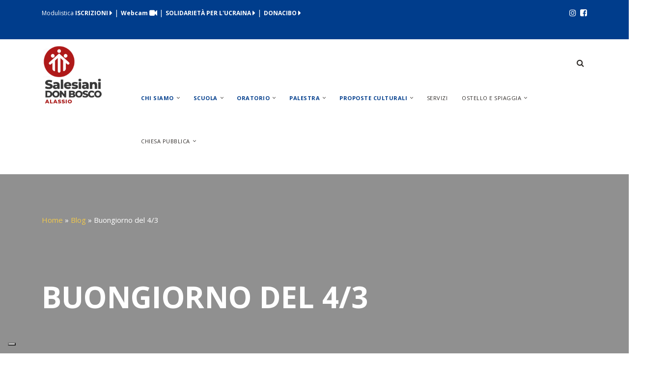

--- FILE ---
content_type: text/html; charset=UTF-8
request_url: https://www.donboscoalassio.it/old/2021/03/04/buongiorno-del-4-3/
body_size: 32172
content:
<!DOCTYPE html>
<!--[if IE 8]> <html lang="it-IT" class="ie8"> <![endif]-->
<!--[if !IE]><!--> <html lang="it-IT"> <!--<![endif]-->
<head>
<meta charset="UTF-8">
<meta name="viewport" content="width=device-width, initial-scale=1, maximum-scale=1">
<meta name="msapplication-TileColor" content="#003d8c">
<meta name="theme-color" content="#003d8c">
<link rel="profile" href="http://gmpg.org/xfn/11">
<link rel="pingback" href="https://www.donboscoalassio.it/old/xmlrpc.php">
<meta name='robots' content='index, follow, max-image-preview:large, max-snippet:-1, max-video-preview:-1' />
	<style>img:is([sizes="auto" i], [sizes^="auto," i]) { contain-intrinsic-size: 3000px 1500px }</style>
	
	<!-- This site is optimized with the Yoast SEO Premium plugin v25.3.1 (Yoast SEO v26.3) - https://yoast.com/wordpress/plugins/seo/ -->
	<title>Buongiorno del 4/3 - Istituto Scolastico Don Bosco | Alassio</title>
	<link rel="canonical" href="https://www.donboscoalassio.it/old/2021/03/04/buongiorno-del-4-3/" />
	<meta property="og:locale" content="it_IT" />
	<meta property="og:type" content="article" />
	<meta property="og:title" content="Buongiorno del 4/3" />
	<meta property="og:url" content="https://www.donboscoalassio.it/old/2021/03/04/buongiorno-del-4-3/" />
	<meta property="og:site_name" content="Istituto Scolastico Don Bosco | Alassio" />
	<meta property="article:published_time" content="2021-03-04T12:14:19+00:00" />
	<meta property="article:modified_time" content="2021-03-05T12:40:36+00:00" />
	<meta property="og:image" content="https://www.donboscoalassio.it/old/wp-content/uploads/sites/6/2021/03/pablo.jpg" />
	<meta property="og:image:width" content="1600" />
	<meta property="og:image:height" content="900" />
	<meta property="og:image:type" content="image/jpeg" />
	<meta name="author" content="Don Bosco Alassio" />
	<meta name="twitter:card" content="summary_large_image" />
	<meta name="twitter:label1" content="Scritto da" />
	<meta name="twitter:data1" content="Don Bosco Alassio" />
	<meta name="twitter:label2" content="Tempo di lettura stimato" />
	<meta name="twitter:data2" content="1 minuto" />
	<script type="application/ld+json" class="yoast-schema-graph">{"@context":"https://schema.org","@graph":[{"@type":"WebPage","@id":"https://www.donboscoalassio.it/old/2021/03/04/buongiorno-del-4-3/","url":"https://www.donboscoalassio.it/old/2021/03/04/buongiorno-del-4-3/","name":"Buongiorno del 4/3 - Istituto Scolastico Don Bosco | Alassio","isPartOf":{"@id":"https://www.donboscoalassio.it/old/#website"},"primaryImageOfPage":{"@id":"https://www.donboscoalassio.it/old/2021/03/04/buongiorno-del-4-3/#primaryimage"},"image":{"@id":"https://www.donboscoalassio.it/old/2021/03/04/buongiorno-del-4-3/#primaryimage"},"thumbnailUrl":"https://www.donboscoalassio.it/old/wp-content/uploads/sites/6/2021/03/pablo.jpg","datePublished":"2021-03-04T12:14:19+00:00","dateModified":"2021-03-05T12:40:36+00:00","author":{"@id":"https://www.donboscoalassio.it/old/#/schema/person/f9661303fa598ff3bd87b4e3c88e3c57"},"breadcrumb":{"@id":"https://www.donboscoalassio.it/old/2021/03/04/buongiorno-del-4-3/#breadcrumb"},"inLanguage":"it-IT","potentialAction":[{"@type":"ReadAction","target":["https://www.donboscoalassio.it/old/2021/03/04/buongiorno-del-4-3/"]}]},{"@type":"ImageObject","inLanguage":"it-IT","@id":"https://www.donboscoalassio.it/old/2021/03/04/buongiorno-del-4-3/#primaryimage","url":"https://www.donboscoalassio.it/old/wp-content/uploads/sites/6/2021/03/pablo.jpg","contentUrl":"https://www.donboscoalassio.it/old/wp-content/uploads/sites/6/2021/03/pablo.jpg","width":1600,"height":900,"caption":"Credits - RAI"},{"@type":"BreadcrumbList","@id":"https://www.donboscoalassio.it/old/2021/03/04/buongiorno-del-4-3/#breadcrumb","itemListElement":[{"@type":"ListItem","position":1,"name":"Home","item":"https://www.donboscoalassio.it/old/"},{"@type":"ListItem","position":2,"name":"Blog","item":"https://www.donboscoalassio.it/old/blog/"},{"@type":"ListItem","position":3,"name":"Buongiorno del 4/3"}]},{"@type":"WebSite","@id":"https://www.donboscoalassio.it/old/#website","url":"https://www.donboscoalassio.it/old/","name":"Istituto Scolastico Don Bosco | Alassio","description":"L&#039;Educazione che Diventa Storia","potentialAction":[{"@type":"SearchAction","target":{"@type":"EntryPoint","urlTemplate":"https://www.donboscoalassio.it/old/?s={search_term_string}"},"query-input":{"@type":"PropertyValueSpecification","valueRequired":true,"valueName":"search_term_string"}}],"inLanguage":"it-IT"},{"@type":"Person","@id":"https://www.donboscoalassio.it/old/#/schema/person/f9661303fa598ff3bd87b4e3c88e3c57","name":"Don Bosco Alassio","image":{"@type":"ImageObject","inLanguage":"it-IT","@id":"https://www.donboscoalassio.it/old/#/schema/person/image/","url":"https://secure.gravatar.com/avatar/6a13f5b2a2a71c798fe56b9151a85ef724714d8278b8cf21526985a2cfd18ede?s=96&d=mm&r=g","contentUrl":"https://secure.gravatar.com/avatar/6a13f5b2a2a71c798fe56b9151a85ef724714d8278b8cf21526985a2cfd18ede?s=96&d=mm&r=g","caption":"Don Bosco Alassio"},"url":"https://www.donboscoalassio.it/old/author/don-bosco-alassio/"}]}</script>
	<!-- / Yoast SEO Premium plugin. -->


<link rel='dns-prefetch' href='//fonts.googleapis.com' />
<link rel="alternate" type="application/rss+xml" title="Istituto Scolastico Don Bosco | Alassio &raquo; Feed" href="https://www.donboscoalassio.it/old/feed/" />
<link rel="alternate" type="application/rss+xml" title="Istituto Scolastico Don Bosco | Alassio &raquo; Feed dei commenti" href="https://www.donboscoalassio.it/old/comments/feed/" />
<script type="text/javascript">
/* <![CDATA[ */
window._wpemojiSettings = {"baseUrl":"https:\/\/s.w.org\/images\/core\/emoji\/16.0.1\/72x72\/","ext":".png","svgUrl":"https:\/\/s.w.org\/images\/core\/emoji\/16.0.1\/svg\/","svgExt":".svg","source":{"concatemoji":"https:\/\/www.donboscoalassio.it\/old\/wp-includes\/js\/wp-emoji-release.min.js?ver=6.8.3"}};
/*! This file is auto-generated */
!function(s,n){var o,i,e;function c(e){try{var t={supportTests:e,timestamp:(new Date).valueOf()};sessionStorage.setItem(o,JSON.stringify(t))}catch(e){}}function p(e,t,n){e.clearRect(0,0,e.canvas.width,e.canvas.height),e.fillText(t,0,0);var t=new Uint32Array(e.getImageData(0,0,e.canvas.width,e.canvas.height).data),a=(e.clearRect(0,0,e.canvas.width,e.canvas.height),e.fillText(n,0,0),new Uint32Array(e.getImageData(0,0,e.canvas.width,e.canvas.height).data));return t.every(function(e,t){return e===a[t]})}function u(e,t){e.clearRect(0,0,e.canvas.width,e.canvas.height),e.fillText(t,0,0);for(var n=e.getImageData(16,16,1,1),a=0;a<n.data.length;a++)if(0!==n.data[a])return!1;return!0}function f(e,t,n,a){switch(t){case"flag":return n(e,"\ud83c\udff3\ufe0f\u200d\u26a7\ufe0f","\ud83c\udff3\ufe0f\u200b\u26a7\ufe0f")?!1:!n(e,"\ud83c\udde8\ud83c\uddf6","\ud83c\udde8\u200b\ud83c\uddf6")&&!n(e,"\ud83c\udff4\udb40\udc67\udb40\udc62\udb40\udc65\udb40\udc6e\udb40\udc67\udb40\udc7f","\ud83c\udff4\u200b\udb40\udc67\u200b\udb40\udc62\u200b\udb40\udc65\u200b\udb40\udc6e\u200b\udb40\udc67\u200b\udb40\udc7f");case"emoji":return!a(e,"\ud83e\udedf")}return!1}function g(e,t,n,a){var r="undefined"!=typeof WorkerGlobalScope&&self instanceof WorkerGlobalScope?new OffscreenCanvas(300,150):s.createElement("canvas"),o=r.getContext("2d",{willReadFrequently:!0}),i=(o.textBaseline="top",o.font="600 32px Arial",{});return e.forEach(function(e){i[e]=t(o,e,n,a)}),i}function t(e){var t=s.createElement("script");t.src=e,t.defer=!0,s.head.appendChild(t)}"undefined"!=typeof Promise&&(o="wpEmojiSettingsSupports",i=["flag","emoji"],n.supports={everything:!0,everythingExceptFlag:!0},e=new Promise(function(e){s.addEventListener("DOMContentLoaded",e,{once:!0})}),new Promise(function(t){var n=function(){try{var e=JSON.parse(sessionStorage.getItem(o));if("object"==typeof e&&"number"==typeof e.timestamp&&(new Date).valueOf()<e.timestamp+604800&&"object"==typeof e.supportTests)return e.supportTests}catch(e){}return null}();if(!n){if("undefined"!=typeof Worker&&"undefined"!=typeof OffscreenCanvas&&"undefined"!=typeof URL&&URL.createObjectURL&&"undefined"!=typeof Blob)try{var e="postMessage("+g.toString()+"("+[JSON.stringify(i),f.toString(),p.toString(),u.toString()].join(",")+"));",a=new Blob([e],{type:"text/javascript"}),r=new Worker(URL.createObjectURL(a),{name:"wpTestEmojiSupports"});return void(r.onmessage=function(e){c(n=e.data),r.terminate(),t(n)})}catch(e){}c(n=g(i,f,p,u))}t(n)}).then(function(e){for(var t in e)n.supports[t]=e[t],n.supports.everything=n.supports.everything&&n.supports[t],"flag"!==t&&(n.supports.everythingExceptFlag=n.supports.everythingExceptFlag&&n.supports[t]);n.supports.everythingExceptFlag=n.supports.everythingExceptFlag&&!n.supports.flag,n.DOMReady=!1,n.readyCallback=function(){n.DOMReady=!0}}).then(function(){return e}).then(function(){var e;n.supports.everything||(n.readyCallback(),(e=n.source||{}).concatemoji?t(e.concatemoji):e.wpemoji&&e.twemoji&&(t(e.twemoji),t(e.wpemoji)))}))}((window,document),window._wpemojiSettings);
/* ]]> */
</script>
<style id='wp-emoji-styles-inline-css' type='text/css'>

	img.wp-smiley, img.emoji {
		display: inline !important;
		border: none !important;
		box-shadow: none !important;
		height: 1em !important;
		width: 1em !important;
		margin: 0 0.07em !important;
		vertical-align: -0.1em !important;
		background: none !important;
		padding: 0 !important;
	}
</style>
<link rel='stylesheet' id='wp-block-library-css' href='https://www.donboscoalassio.it/old/wp-includes/css/dist/block-library/style.min.css?ver=6.8.3' type='text/css' media='all' />
<style id='classic-theme-styles-inline-css' type='text/css'>
/*! This file is auto-generated */
.wp-block-button__link{color:#fff;background-color:#32373c;border-radius:9999px;box-shadow:none;text-decoration:none;padding:calc(.667em + 2px) calc(1.333em + 2px);font-size:1.125em}.wp-block-file__button{background:#32373c;color:#fff;text-decoration:none}
</style>
<style id='safe-svg-svg-icon-style-inline-css' type='text/css'>
.safe-svg-cover{text-align:center}.safe-svg-cover .safe-svg-inside{display:inline-block;max-width:100%}.safe-svg-cover svg{height:100%;max-height:100%;max-width:100%;width:100%}

</style>
<style id='global-styles-inline-css' type='text/css'>
:root{--wp--preset--aspect-ratio--square: 1;--wp--preset--aspect-ratio--4-3: 4/3;--wp--preset--aspect-ratio--3-4: 3/4;--wp--preset--aspect-ratio--3-2: 3/2;--wp--preset--aspect-ratio--2-3: 2/3;--wp--preset--aspect-ratio--16-9: 16/9;--wp--preset--aspect-ratio--9-16: 9/16;--wp--preset--color--black: #000000;--wp--preset--color--cyan-bluish-gray: #abb8c3;--wp--preset--color--white: #ffffff;--wp--preset--color--pale-pink: #f78da7;--wp--preset--color--vivid-red: #cf2e2e;--wp--preset--color--luminous-vivid-orange: #ff6900;--wp--preset--color--luminous-vivid-amber: #fcb900;--wp--preset--color--light-green-cyan: #7bdcb5;--wp--preset--color--vivid-green-cyan: #00d084;--wp--preset--color--pale-cyan-blue: #8ed1fc;--wp--preset--color--vivid-cyan-blue: #0693e3;--wp--preset--color--vivid-purple: #9b51e0;--wp--preset--gradient--vivid-cyan-blue-to-vivid-purple: linear-gradient(135deg,rgba(6,147,227,1) 0%,rgb(155,81,224) 100%);--wp--preset--gradient--light-green-cyan-to-vivid-green-cyan: linear-gradient(135deg,rgb(122,220,180) 0%,rgb(0,208,130) 100%);--wp--preset--gradient--luminous-vivid-amber-to-luminous-vivid-orange: linear-gradient(135deg,rgba(252,185,0,1) 0%,rgba(255,105,0,1) 100%);--wp--preset--gradient--luminous-vivid-orange-to-vivid-red: linear-gradient(135deg,rgba(255,105,0,1) 0%,rgb(207,46,46) 100%);--wp--preset--gradient--very-light-gray-to-cyan-bluish-gray: linear-gradient(135deg,rgb(238,238,238) 0%,rgb(169,184,195) 100%);--wp--preset--gradient--cool-to-warm-spectrum: linear-gradient(135deg,rgb(74,234,220) 0%,rgb(151,120,209) 20%,rgb(207,42,186) 40%,rgb(238,44,130) 60%,rgb(251,105,98) 80%,rgb(254,248,76) 100%);--wp--preset--gradient--blush-light-purple: linear-gradient(135deg,rgb(255,206,236) 0%,rgb(152,150,240) 100%);--wp--preset--gradient--blush-bordeaux: linear-gradient(135deg,rgb(254,205,165) 0%,rgb(254,45,45) 50%,rgb(107,0,62) 100%);--wp--preset--gradient--luminous-dusk: linear-gradient(135deg,rgb(255,203,112) 0%,rgb(199,81,192) 50%,rgb(65,88,208) 100%);--wp--preset--gradient--pale-ocean: linear-gradient(135deg,rgb(255,245,203) 0%,rgb(182,227,212) 50%,rgb(51,167,181) 100%);--wp--preset--gradient--electric-grass: linear-gradient(135deg,rgb(202,248,128) 0%,rgb(113,206,126) 100%);--wp--preset--gradient--midnight: linear-gradient(135deg,rgb(2,3,129) 0%,rgb(40,116,252) 100%);--wp--preset--font-size--small: 13px;--wp--preset--font-size--medium: 20px;--wp--preset--font-size--large: 36px;--wp--preset--font-size--x-large: 42px;--wp--preset--spacing--20: 0.44rem;--wp--preset--spacing--30: 0.67rem;--wp--preset--spacing--40: 1rem;--wp--preset--spacing--50: 1.5rem;--wp--preset--spacing--60: 2.25rem;--wp--preset--spacing--70: 3.38rem;--wp--preset--spacing--80: 5.06rem;--wp--preset--shadow--natural: 6px 6px 9px rgba(0, 0, 0, 0.2);--wp--preset--shadow--deep: 12px 12px 50px rgba(0, 0, 0, 0.4);--wp--preset--shadow--sharp: 6px 6px 0px rgba(0, 0, 0, 0.2);--wp--preset--shadow--outlined: 6px 6px 0px -3px rgba(255, 255, 255, 1), 6px 6px rgba(0, 0, 0, 1);--wp--preset--shadow--crisp: 6px 6px 0px rgba(0, 0, 0, 1);}:where(.is-layout-flex){gap: 0.5em;}:where(.is-layout-grid){gap: 0.5em;}body .is-layout-flex{display: flex;}.is-layout-flex{flex-wrap: wrap;align-items: center;}.is-layout-flex > :is(*, div){margin: 0;}body .is-layout-grid{display: grid;}.is-layout-grid > :is(*, div){margin: 0;}:where(.wp-block-columns.is-layout-flex){gap: 2em;}:where(.wp-block-columns.is-layout-grid){gap: 2em;}:where(.wp-block-post-template.is-layout-flex){gap: 1.25em;}:where(.wp-block-post-template.is-layout-grid){gap: 1.25em;}.has-black-color{color: var(--wp--preset--color--black) !important;}.has-cyan-bluish-gray-color{color: var(--wp--preset--color--cyan-bluish-gray) !important;}.has-white-color{color: var(--wp--preset--color--white) !important;}.has-pale-pink-color{color: var(--wp--preset--color--pale-pink) !important;}.has-vivid-red-color{color: var(--wp--preset--color--vivid-red) !important;}.has-luminous-vivid-orange-color{color: var(--wp--preset--color--luminous-vivid-orange) !important;}.has-luminous-vivid-amber-color{color: var(--wp--preset--color--luminous-vivid-amber) !important;}.has-light-green-cyan-color{color: var(--wp--preset--color--light-green-cyan) !important;}.has-vivid-green-cyan-color{color: var(--wp--preset--color--vivid-green-cyan) !important;}.has-pale-cyan-blue-color{color: var(--wp--preset--color--pale-cyan-blue) !important;}.has-vivid-cyan-blue-color{color: var(--wp--preset--color--vivid-cyan-blue) !important;}.has-vivid-purple-color{color: var(--wp--preset--color--vivid-purple) !important;}.has-black-background-color{background-color: var(--wp--preset--color--black) !important;}.has-cyan-bluish-gray-background-color{background-color: var(--wp--preset--color--cyan-bluish-gray) !important;}.has-white-background-color{background-color: var(--wp--preset--color--white) !important;}.has-pale-pink-background-color{background-color: var(--wp--preset--color--pale-pink) !important;}.has-vivid-red-background-color{background-color: var(--wp--preset--color--vivid-red) !important;}.has-luminous-vivid-orange-background-color{background-color: var(--wp--preset--color--luminous-vivid-orange) !important;}.has-luminous-vivid-amber-background-color{background-color: var(--wp--preset--color--luminous-vivid-amber) !important;}.has-light-green-cyan-background-color{background-color: var(--wp--preset--color--light-green-cyan) !important;}.has-vivid-green-cyan-background-color{background-color: var(--wp--preset--color--vivid-green-cyan) !important;}.has-pale-cyan-blue-background-color{background-color: var(--wp--preset--color--pale-cyan-blue) !important;}.has-vivid-cyan-blue-background-color{background-color: var(--wp--preset--color--vivid-cyan-blue) !important;}.has-vivid-purple-background-color{background-color: var(--wp--preset--color--vivid-purple) !important;}.has-black-border-color{border-color: var(--wp--preset--color--black) !important;}.has-cyan-bluish-gray-border-color{border-color: var(--wp--preset--color--cyan-bluish-gray) !important;}.has-white-border-color{border-color: var(--wp--preset--color--white) !important;}.has-pale-pink-border-color{border-color: var(--wp--preset--color--pale-pink) !important;}.has-vivid-red-border-color{border-color: var(--wp--preset--color--vivid-red) !important;}.has-luminous-vivid-orange-border-color{border-color: var(--wp--preset--color--luminous-vivid-orange) !important;}.has-luminous-vivid-amber-border-color{border-color: var(--wp--preset--color--luminous-vivid-amber) !important;}.has-light-green-cyan-border-color{border-color: var(--wp--preset--color--light-green-cyan) !important;}.has-vivid-green-cyan-border-color{border-color: var(--wp--preset--color--vivid-green-cyan) !important;}.has-pale-cyan-blue-border-color{border-color: var(--wp--preset--color--pale-cyan-blue) !important;}.has-vivid-cyan-blue-border-color{border-color: var(--wp--preset--color--vivid-cyan-blue) !important;}.has-vivid-purple-border-color{border-color: var(--wp--preset--color--vivid-purple) !important;}.has-vivid-cyan-blue-to-vivid-purple-gradient-background{background: var(--wp--preset--gradient--vivid-cyan-blue-to-vivid-purple) !important;}.has-light-green-cyan-to-vivid-green-cyan-gradient-background{background: var(--wp--preset--gradient--light-green-cyan-to-vivid-green-cyan) !important;}.has-luminous-vivid-amber-to-luminous-vivid-orange-gradient-background{background: var(--wp--preset--gradient--luminous-vivid-amber-to-luminous-vivid-orange) !important;}.has-luminous-vivid-orange-to-vivid-red-gradient-background{background: var(--wp--preset--gradient--luminous-vivid-orange-to-vivid-red) !important;}.has-very-light-gray-to-cyan-bluish-gray-gradient-background{background: var(--wp--preset--gradient--very-light-gray-to-cyan-bluish-gray) !important;}.has-cool-to-warm-spectrum-gradient-background{background: var(--wp--preset--gradient--cool-to-warm-spectrum) !important;}.has-blush-light-purple-gradient-background{background: var(--wp--preset--gradient--blush-light-purple) !important;}.has-blush-bordeaux-gradient-background{background: var(--wp--preset--gradient--blush-bordeaux) !important;}.has-luminous-dusk-gradient-background{background: var(--wp--preset--gradient--luminous-dusk) !important;}.has-pale-ocean-gradient-background{background: var(--wp--preset--gradient--pale-ocean) !important;}.has-electric-grass-gradient-background{background: var(--wp--preset--gradient--electric-grass) !important;}.has-midnight-gradient-background{background: var(--wp--preset--gradient--midnight) !important;}.has-small-font-size{font-size: var(--wp--preset--font-size--small) !important;}.has-medium-font-size{font-size: var(--wp--preset--font-size--medium) !important;}.has-large-font-size{font-size: var(--wp--preset--font-size--large) !important;}.has-x-large-font-size{font-size: var(--wp--preset--font-size--x-large) !important;}
:where(.wp-block-post-template.is-layout-flex){gap: 1.25em;}:where(.wp-block-post-template.is-layout-grid){gap: 1.25em;}
:where(.wp-block-columns.is-layout-flex){gap: 2em;}:where(.wp-block-columns.is-layout-grid){gap: 2em;}
:root :where(.wp-block-pullquote){font-size: 1.5em;line-height: 1.6;}
</style>
<link rel='stylesheet' id='font-awesome-css' href='https://www.donboscoalassio.it/old/wp-content/plugins/salient-core/css/font-awesome.min.css?ver=3.0.9' type='text/css' media='all' />
<link rel='stylesheet' id='salient-wpbakery-addons-css' href='https://www.donboscoalassio.it/old/wp-content/plugins/salient-core/css/salient-wpbakery-addons-basic.css?ver=3.0.9' type='text/css' media='all' />
<link rel='stylesheet' id='font-roboto-css' href='https://fonts.googleapis.com/css?family=Roboto%3A300%2C400%2C500%2C700&#038;ver=3.3.7' type='text/css' media='all' />
<link rel='stylesheet' id='font-dosis-css' href='https://fonts.googleapis.com/css?family=Dosis%3A400%2C500%2C600&#038;ver=3.3.7' type='text/css' media='all' />
<link rel='stylesheet' id='font-arvo-css' href='https://fonts.googleapis.com/css?family=Arvo&#038;ver=3.3.7' type='text/css' media='all' />
<link rel='stylesheet' id='owl-carousel-css' href='https://www.donboscoalassio.it/old/wp-content/themes/groppe/assets/css/owl.carousel.min.css?ver=2.4' type='text/css' media='all' />
<link rel='stylesheet' id='animate-css' href='https://www.donboscoalassio.it/old/wp-content/themes/groppe/assets/css/animate.css?ver=2.4' type='text/css' media='all' />
<link rel='stylesheet' id='flipclock-css' href='https://www.donboscoalassio.it/old/wp-content/themes/groppe/assets/css/flipclock.css?ver=2.4' type='text/css' media='all' />
<link rel='stylesheet' id='slimmenu-css' href='https://www.donboscoalassio.it/old/wp-content/themes/groppe/assets/css/slimmenu.min.css?ver=2.4' type='text/css' media='all' />
<link rel='stylesheet' id='progressbar-css' href='https://www.donboscoalassio.it/old/wp-content/themes/groppe/assets/css/progressbar.css?ver=2.4' type='text/css' media='all' />
<link rel='stylesheet' id='bootstrap-css' href='https://www.donboscoalassio.it/old/wp-content/themes/groppe/assets/css/bootstrap.min.css?ver=4.5.3' type='text/css' media='all' />
<link rel='stylesheet' id='groppe-style-css' href='https://www.donboscoalassio.it/old/wp-content/themes/groppe/assets/css/styles.css?ver=2.7.1' type='text/css' media='all' />
<link rel='stylesheet' id='groppe-colors-css' href='https://www.donboscoalassio.it/old/wp-content/themes/groppe/assets/css/colors.css?ver=2.7.1' type='text/css' media='all' />
<link rel='stylesheet' id='groppe-responsive-css' href='https://www.donboscoalassio.it/old/wp-content/themes/groppe/assets/css/responsive.css?ver=2.7.1' type='text/css' media='all' />
<link rel='stylesheet' id='salient-wp-menu-dynamic-css' href='https://www.donboscoalassio.it/old/wp-content/uploads/sites/6/salient/menu-dynamic.css?ver=35717' type='text/css' media='all' />
<link rel='stylesheet' id='nectar-wpbakery-core-grid-css' href='https://www.donboscoalassio.it/old/wp-content/plugins/salient-core/css/wpbakery-core-grid-el.css?ver=3.0.9' type='text/css' media='all' />
<link rel='stylesheet' id='tablepress-default-css' href='https://www.donboscoalassio.it/old/wp-content/plugins/tablepress/css/build/default.css?ver=3.1.3' type='text/css' media='all' />
<link rel='stylesheet' id='js_composer_front-css' href='https://www.donboscoalassio.it/old/wp-content/plugins/js_composer_salient/assets/css/js_composer.min.css?ver=8.4.2' type='text/css' media='all' />
<link rel='stylesheet' id='groppe-child-style-css' href='https://www.donboscoalassio.it/old/wp-content/themes/groppe-child/style.css' type='text/css' media='all' />
<link rel='stylesheet' id='edigdpr-style-css' href='https://www.donboscoalassio.it/old/wp-content/plugins/edigdpr-client/css/gdpr-style.css?ver=1.0' type='text/css' media='all' />
<link rel='stylesheet' id='beeteam_front_slick_css-css' href='https://www.donboscoalassio.it/old/wp-content/plugins/JPS-Ajax-Post-Layout/library/slick/slick.css?ver=1.9.0.8' type='text/css' media='all' />
<link rel='stylesheet' id='beeteam_front_malihu_css-css' href='https://www.donboscoalassio.it/old/wp-content/plugins/JPS-Ajax-Post-Layout/library/malihu/jquery.mCustomScrollbar.min.css?ver=1.9.0.8' type='text/css' media='all' />
<link rel='stylesheet' id='beeteam_front_animate_css-css' href='https://www.donboscoalassio.it/old/wp-content/plugins/JPS-Ajax-Post-Layout/library/animate/animate.min.css?ver=1.9.0.8' type='text/css' media='all' />
<link rel='stylesheet' id='beeteam_front_rrssb_css-css' href='https://www.donboscoalassio.it/old/wp-content/plugins/JPS-Ajax-Post-Layout/library/social-share-buttons/rrssb.css?ver=1.9.0.8' type='text/css' media='all' />
<link rel='stylesheet' id='beeteam_front_priority_css-css' href='https://www.donboscoalassio.it/old/wp-content/plugins/JPS-Ajax-Post-Layout/library/priority-js/priority-nav-core.css?ver=1.9.0.8' type='text/css' media='all' />
<link rel='stylesheet' id='jps_bete_front_css-css' href='https://www.donboscoalassio.it/old/wp-content/plugins/JPS-Ajax-Post-Layout/library/minify/core-min.css?ver=1.9.0.8' type='text/css' media='all' />
<script type="text/javascript" src="https://www.donboscoalassio.it/old/wp-includes/js/jquery/jquery.min.js?ver=3.7.1" id="jquery-core-js"></script>
<script type="text/javascript" src="https://www.donboscoalassio.it/old/wp-includes/js/jquery/jquery-migrate.min.js?ver=3.4.1" id="jquery-migrate-js"></script>
<script type="text/javascript" id="jquery-migrate-js-after">
/* <![CDATA[ */
<!-- IUB-COOKIE-BLOCK-SKIP-START -->

    // Initialize the data layer for Google Tag Manager (this should mandatorily be done before the Cookie Solution is loaded)
    window.dataLayer = window.dataLayer || [];
    function gtag() {
        dataLayer.push(arguments);
    }
    // Default consent mode is "denied" for both ads and analytics as well as the optional types, but delay for 2 seconds until the Cookie Solution is loaded
    gtag("consent", "default", {
        ad_storage: "denied",
        analytics_storage: "denied",
        functionality_storage: "denied", // optional
        personalization_storage: "denied", // optional
        security_storage: "denied", // optional
        wait_for_update: 2000 // milliseconds
    });
    // Improve ad click measurement quality (optional)
    gtag('set', 'url_passthrough', true);
    // Further redact your ads data (optional)
    gtag("set", "ads_data_redaction", true);
    
    // Google Tag Manager
    (function(w, d, s, l, i) {
        w[l] = w[l] || [];
        w[l].push({
            'gtm.start': new Date().getTime(),
            event: 'gtm.js'
        });
        var f = d.getElementsByTagName(s)[0],
            j = d.createElement(s),
            dl = l != 'dataLayer' ? '&amp;l=' + l : '';
        j.async = true;
        j.src =
            'https://www.googletagmanager.com/gtm.js?id=' + i + dl;
        f.parentNode.insertBefore(j, f);
    })(window, document, 'script', 'dataLayer', 'GTM-WCLLFWN'); 

<!-- IUB-COOKIE-BLOCK-SKIP-END -->
/* ]]> */
</script>
<script type="text/javascript" src="https://www.donboscoalassio.it/old/wp-content/plugins/salient-core/js/third-party/jquery.easing.js?ver=3.0.9" id="jquery-easing-js"></script>
<script type="text/javascript" src="https://www.donboscoalassio.it/old/wp-content/plugins/salient-core/js/third-party/imagesLoaded.min.js?ver=3.0.9" id="imagesLoaded-js"></script>
<script type="text/javascript" src="https://www.donboscoalassio.it/old/wp-content/plugins/salient-core/js/init.js?ver=3.0.9" id="salient-wpbakery-addons-js"></script>
<script type="text/javascript" src="https://www.donboscoalassio.it/old/wp-content/themes/groppe/assets/js/vendor/modernizr-2.8.3.min.js?ver=6.8.3" id="modernizr-js"></script>
<script type="text/javascript" src="https://www.donboscoalassio.it/old/wp-content/themes/groppe/assets/js/vendor/respond.min.js?ver=6.8.3" id="respond-js"></script>
<script type="text/javascript" src="https://www.donboscoalassio.it/old/wp-content/themes/groppe/assets/js/vendor/flexibility.js?ver=6.8.3" id="flexibility-js"></script>
<script></script><link rel="https://api.w.org/" href="https://www.donboscoalassio.it/old/wp-json/" /><link rel="alternate" title="JSON" type="application/json" href="https://www.donboscoalassio.it/old/wp-json/wp/v2/posts/6232" /><link rel="EditURI" type="application/rsd+xml" title="RSD" href="https://www.donboscoalassio.it/old/xmlrpc.php?rsd" />
<meta name="generator" content="WordPress 6.8.3" />
<link rel='shortlink' href='https://www.donboscoalassio.it/old/?p=6232' />
<link rel="alternate" title="oEmbed (JSON)" type="application/json+oembed" href="https://www.donboscoalassio.it/old/wp-json/oembed/1.0/embed?url=https%3A%2F%2Fwww.donboscoalassio.it%2Fold%2F2021%2F03%2F04%2Fbuongiorno-del-4-3%2F" />
<link rel="alternate" title="oEmbed (XML)" type="text/xml+oembed" href="https://www.donboscoalassio.it/old/wp-json/oembed/1.0/embed?url=https%3A%2F%2Fwww.donboscoalassio.it%2Fold%2F2021%2F03%2F04%2Fbuongiorno-del-4-3%2F&#038;format=xml" />
<style type='text/css'>
						html body .bt368-nav-ptt[id^=jps_bete_] .bt-font-main-1 {font-family:Roboto;}
					</style><style type='text/css'>
						html body .bt368-nav-ptt[id^=jps_bete_] .bt-font-heading-1 {font-family:Roboto;}
					</style><style type='text/css'>
						html body .bt368-nav-ptt[id^=jps_bete_] .bt-font-heading-2 {font-family:Roboto;}
					</style><link rel="stylesheet" id="google-fonts-css" href="https://fonts.googleapis.com/css?family=Roboto%3A400%2C500%2C600%7CRoboto%3A400%2C500%2C600%7CRoboto%3A400%2C500%2C600" type="text/css" media="all" /><svg xmlns="http://www.w3.org/2000/svg" style="display:none;">
					<symbol id="bete-awesome-svg-chat-bubble-two" viewBox="0 0 512 512">
						<path d="m201 110c-29 0-56 5-82 15c-25 9-45 23-60 40c-15 17-22 35-22 54c0 16 5 31 15 46c10 14 24 27 42 37l28 16l-10 24c6-4 12-7 18-11l12-9l15 3c15 3 30 4 44 4c29 0 57-5 82-15c25-10 45-23 60-40c15-17 23-35 23-55c0-19-8-37-23-54c-15-17-35-31-60-40c-25-10-53-15-82-15z m0-37c37 0 70 7 101 20c31 13 56 31 73 53c18 22 27 47 27 73c0 27-9 51-27 74c-17 22-42 40-73 53c-31 13-64 20-101 20c-16 0-33-2-50-5c-24 17-50 29-80 37c-6 1-15 3-24 4l-1 0c-2 0-4 0-6-2c-2-2-3-4-3-6c0-1 0-1 0-2c0-1 0-1 0-2c0 0 0-1 0-1l1-2c0 0 0 0 1-1c1-1 1-2 1-2c0 0 1 0 1-1c1-1 2-2 2-2c1-1 3-3 6-7c4-3 6-6 8-8c1-2 3-5 6-8c3-4 5-8 7-11c2-4 4-8 6-13c-24-14-42-31-56-51c-13-20-20-41-20-64c0-26 9-51 27-73c18-22 42-40 73-53c31-13 65-20 101-20z m235 334c2 5 4 9 6 13c2 4 4 7 7 11c3 3 5 6 6 8c2 2 4 5 8 8c3 4 5 6 6 8c1 0 1 0 2 1c0 1 1 1 1 1c0 1 1 1 1 2c0 0 1 1 1 1l1 2c0 0 0 0 0 1c1 2 1 2 0 2c0 0 0 1 0 2c0 3-2 5-4 6c-1 2-4 3-6 2c-9-1-18-2-24-4c-30-8-56-20-80-37c-17 3-34 5-50 5c-52 0-97-13-135-38c11 1 19 1 25 1c31 0 60-4 88-13c29-8 54-20 76-36c24-18 42-38 55-61c12-23 19-47 19-73c0-14-2-29-7-43c25 14 44 30 59 51c14 20 21 42 21 66c0 22-7 44-20 64c-14 20-32 36-56 50z"/>
					</symbol>
					
					<symbol id="bete-awesome-svg-eye" viewBox="0 0 512 512">
						<path d="m475 274c-29-45-65-78-108-101c11 20 17 42 17 65c0 35-13 65-38 90c-25 25-55 38-90 38c-35 0-65-13-90-38c-25-25-38-55-38-90c0-23 6-45 17-65c-43 23-79 56-108 101c25 39 57 70 95 94c38 23 79 34 124 34c45 0 86-11 124-34c38-24 70-55 95-94z m-205-109c0-4-2-7-4-10c-3-3-6-4-10-4c-24 0-44 8-61 25c-17 17-26 38-26 62c0 4 1 7 4 9c3 3 6 4 10 4c4 0 7-1 10-4c2-2 4-5 4-9c0-17 5-31 17-42c12-12 26-18 42-18c4 0 7-1 10-4c2-2 4-6 4-9z m242 109c0 7-2 13-6 20c-26 44-62 79-107 105c-45 27-93 40-143 40c-50 0-98-13-143-40c-45-26-81-61-107-105c-4-7-6-13-6-20c0-6 2-13 6-19c26-44 62-79 107-106c45-26 93-39 143-39c50 0 98 13 143 39c45 27 81 62 107 106c4 6 6 13 6 19z"/>
					</symbol>
					
					<symbol id="bete-awesome-svg-clock" viewBox="0 0 512 512">
						<path d="m293 155l0 128c0 3-1 5-3 7c-2 2-4 3-7 3l-91 0c-3 0-5-1-7-3c-1-2-2-4-2-7l0-18c0-3 1-5 2-6c2-2 4-3 7-3l64 0l0-101c0-2 1-4 3-6c1-2 3-3 6-3l18 0c3 0 5 1 7 3c2 2 3 4 3 6z m118 101c0-28-7-54-20-78c-14-24-33-43-57-57c-24-13-50-20-78-20c-28 0-54 7-78 20c-24 14-43 33-57 57c-13 24-20 50-20 78c0 28 7 54 20 78c14 24 33 43 57 57c24 13 50 20 78 20c28 0 54-7 78-20c24-14 43-33 57-57c13-24 20-50 20-78z m64 0c0 40-9 77-29 110c-20 34-46 60-80 80c-33 20-70 29-110 29c-40 0-77-9-110-29c-34-20-60-46-80-80c-20-33-29-70-29-110c0-40 9-77 29-110c20-34 46-60 80-80c33-20 70-29 110-29c40 0 77 9 110 29c34 20 60 46 80 80c20 33 29 70 29 110z"/>
					</symbol>
					
					<symbol id="bete-awesome-svg-hospital-square" viewBox="0 0 512 512">
						<path d="m402 274l0-36c0-5-2-10-5-13c-4-4-8-6-13-6l-91 0l0-91c0-5-2-9-6-13c-3-3-8-5-13-5l-36 0c-5 0-10 2-13 5c-4 4-6 8-6 13l0 91l-91 0c-5 0-9 2-13 6c-3 3-5 8-5 13l0 36c0 5 2 10 5 13c4 4 8 6 13 6l91 0l0 91c0 5 2 9 6 13c3 3 8 5 13 5l36 0c5 0 10-2 13-5c4-4 6-8 6-13l0-91l91 0c5 0 9-2 13-6c3-3 5-8 5-13z m73-155l0 274c0 23-8 42-24 58c-16 16-35 24-58 24l-274 0c-23 0-42-8-58-24c-16-16-24-35-24-58l0-274c0-23 8-42 24-58c16-16 35-24 58-24l274 0c23 0 42 8 58 24c16 16 24 35 24 58z"/>
					</symbol>
					
					<symbol id="bete-awesome-svg-user" viewBox="0 0 512 512">
						<path d="m457 401c0 23-7 41-21 55c-14 13-32 19-55 19l-250 0c-23 0-41-6-55-19c-14-14-21-32-21-55c0-10 0-20 1-29c1-10 2-20 4-31c2-11 4-22 7-31c3-10 8-19 13-28c5-9 11-17 17-23c7-7 15-12 25-16c9-3 20-5 32-5c1 0 5 2 12 6c6 4 13 9 21 14c8 5 18 9 31 13c13 4 25 6 38 6c13 0 25-2 38-6c13-4 23-8 31-13c8-5 15-10 21-14c7-4 11-6 12-6c12 0 23 2 32 5c10 4 18 9 25 16c6 6 12 14 17 23c5 9 10 18 13 28c3 9 5 20 7 31c2 11 3 21 4 31c1 9 1 19 1 29z m-91-255c0 31-11 56-32 78c-22 21-48 32-78 32c-30 0-56-11-78-32c-21-22-32-47-32-78c0-30 11-56 32-77c22-22 48-32 78-32c30 0 56 10 78 32c21 21 32 47 32 77z"/>
					</symbol>
					
					<symbol id="bete-awesome-svg-present-gift" viewBox="0 0 512 512">
						<path d="m302 387l0-204l-92 0l0 204c0 5 2 9 5 11c4 3 8 4 14 4l54 0c6 0 10-1 14-4c3-2 5-6 5-11z m-131-241l56 0l-36-46c-5-6-11-9-20-9c-7 0-14 3-19 8c-5 6-8 12-8 20c0 7 3 14 8 19c5 6 12 8 19 8z m197-27c0-8-3-14-8-20c-5-5-12-8-19-8c-9 0-15 3-20 9l-36 46l56 0c7 0 14-2 19-8c5-5 8-12 8-19z m107 73l0 91c0 3 0 5-2 7c-2 2-4 3-7 3l-27 0l0 118c0 8-3 15-8 20c-5 5-12 8-20 8l-310 0c-8 0-15-3-20-8c-5-5-8-12-8-20l0-118l-27 0c-3 0-5-1-7-3c-2-2-2-4-2-7l0-91c0-3 0-5 2-7c2-1 4-2 7-2l125 0c-17 0-32-6-45-19c-12-12-19-27-19-45c0-18 7-33 19-45c13-13 28-19 45-19c21 0 37 7 48 22l37 47l37-47c11-15 27-22 48-22c17 0 32 6 45 19c12 12 19 27 19 45c0 18-7 33-19 45c-13 13-28 19-45 19l125 0c3 0 5 1 7 2c2 2 2 4 2 7z"/>
					</symbol>
					
					<symbol id="bete-awesome-svg-facebook" viewBox="0 0 28 28">
						<path d="M26.4 0H2.6C1.714 0 0 1.715 0 2.6v23.8c0 .884 1.715 2.6 2.6 2.6h12.393V17.988h-3.996v-3.98h3.997v-3.062c0-3.746 2.835-5.97 6.177-5.97 1.6 0 2.444.173 2.845.226v3.792H21.18c-1.817 0-2.156.9-2.156 2.168v2.847h5.045l-.66 3.978h-4.386V29H26.4c.884 0 2.6-1.716 2.6-2.6V2.6c0-.885-1.716-2.6-2.6-2.6z" class="cls-2" fill-rule="evenodd" />
					</symbol>
					
					<symbol id="bete-awesome-svg-twitter" viewBox="0 0 28 28">
						<path d="M24.253 8.756C24.69 17.08 18.297 24.182 9.97 24.62c-3.122.162-6.22-.646-8.86-2.32 2.702.18 5.375-.648 7.507-2.32-2.072-.248-3.818-1.662-4.49-3.64.802.13 1.62.077 2.4-.154-2.482-.466-4.312-2.586-4.412-5.11.688.276 1.426.408 2.168.387-2.135-1.65-2.73-4.62-1.394-6.965C5.574 7.816 9.54 9.84 13.802 10.07c-.842-2.738.694-5.64 3.434-6.48 2.018-.624 4.212.043 5.546 1.682 1.186-.213 2.318-.662 3.33-1.317-.386 1.256-1.248 2.312-2.4 2.942 1.048-.106 2.07-.394 3.02-.85-.458 1.182-1.343 2.15-2.48 2.71z"/>
					</symbol>
					
					<symbol id="bete-awesome-svg-google-plus" viewBox="0 0 28 28">
						<path d="M14.703 15.854l-1.22-.948c-.37-.308-.88-.715-.88-1.46 0-.747.51-1.222.95-1.662 1.42-1.12 2.84-2.31 2.84-4.817 0-2.58-1.62-3.937-2.4-4.58h2.098l2.203-1.384h-6.67c-1.83 0-4.467.433-6.398 2.027C3.768 4.287 3.06 6.018 3.06 7.576c0 2.634 2.02 5.328 5.603 5.328.34 0 .71-.033 1.083-.068-.167.408-.336.748-.336 1.324 0 1.04.55 1.685 1.01 2.297-1.523.104-4.37.273-6.466 1.562-1.998 1.187-2.605 2.915-2.605 4.136 0 2.512 2.357 4.84 7.288 4.84 5.822 0 8.904-3.223 8.904-6.41.008-2.327-1.36-3.49-2.83-4.73h-.01zM10.27 11.95c-2.913 0-4.232-3.764-4.232-6.036 0-.884.168-1.797.744-2.51.543-.68 1.49-1.12 2.372-1.12 2.807 0 4.256 3.797 4.256 6.24 0 .613-.067 1.695-.845 2.48-.537.55-1.438.947-2.295.95v-.003zm.032 13.66c-3.62 0-5.957-1.733-5.957-4.143 0-2.408 2.165-3.223 2.91-3.492 1.422-.48 3.25-.545 3.556-.545.34 0 .52 0 .767.034 2.574 1.838 3.706 2.757 3.706 4.48-.002 2.072-1.736 3.664-4.982 3.648l.002.017zM23.254 11.89V8.52H21.57v3.37H18.2v1.714h3.367v3.4h1.684v-3.4h3.4V11.89"/>
					</symbol>
					
					<symbol id="bete-awesome-svg-pinterest" viewBox="0 0 28 28">
						<path d="M14.02 1.57c-7.06 0-12.784 5.723-12.784 12.785S6.96 27.14 14.02 27.14c7.062 0 12.786-5.725 12.786-12.785 0-7.06-5.724-12.785-12.785-12.785zm1.24 17.085c-1.16-.09-1.648-.666-2.558-1.22-.5 2.627-1.113 5.146-2.925 6.46-.56-3.972.822-6.952 1.462-10.117-1.094-1.84.13-5.545 2.437-4.632 2.837 1.123-2.458 6.842 1.1 7.557 3.71.744 5.226-6.44 2.924-8.775-3.324-3.374-9.677-.077-8.896 4.754.19 1.178 1.408 1.538.49 3.168-2.13-.472-2.764-2.15-2.683-4.388.132-3.662 3.292-6.227 6.46-6.582 4.008-.448 7.772 1.474 8.29 5.24.58 4.254-1.815 8.864-6.1 8.532v.003z"/>
					</symbol>
					
					<symbol id="bete-awesome-svg-tumblr" viewBox="0 0 510 510">
						<path d="M459,0H51C22.95,0,0,22.95,0,51v408c0,28.05,22.95,51,51,51h408c28.05,0,51-22.95,51-51V51C510,22.95,487.05,0,459,0zM357,229.5h-76.5c0,0,0,96.9,0,99.45c0,17.85,2.55,28.05,28.05,28.05c22.95,0,48.45,0,48.45,0v76.5c0,0-25.5,2.55-53.55,2.55c-66.3,0-99.45-40.8-99.45-86.7c0-30.6,0-119.85,0-119.85h-51v-71.4c61.2-5.1,66.3-51,71.4-81.6h56.1V153H357V229.5z"/>
					</symbol>
					
					<symbol id="bete-awesome-svg-linkedin" viewBox="0 0 28 28">
						<path d="M25.424 15.887v8.447h-4.896v-7.882c0-1.98-.71-3.33-2.48-3.33-1.354 0-2.158.91-2.514 1.802-.13.315-.162.753-.162 1.194v8.216h-4.9s.067-13.35 0-14.73h4.9v2.087c-.01.017-.023.033-.033.05h.032v-.05c.65-1.002 1.812-2.435 4.414-2.435 3.222 0 5.638 2.106 5.638 6.632zM5.348 2.5c-1.676 0-2.772 1.093-2.772 2.54 0 1.42 1.066 2.538 2.717 2.546h.032c1.71 0 2.77-1.132 2.77-2.546C8.056 3.593 7.02 2.5 5.344 2.5h.005zm-2.48 21.834h4.896V9.604H2.867v14.73z"/>
					</symbol>
					
					<symbol id="bete-awesome-svg-email" viewBox="0 0 28 28">
						<path d="M20.11 26.147c-2.335 1.05-4.36 1.4-7.124 1.4C6.524 27.548.84 22.916.84 15.284.84 7.343 6.602.45 15.4.45c6.854 0 11.8 4.7 11.8 11.252 0 5.684-3.193 9.265-7.398 9.3-1.83 0-3.153-.934-3.347-2.997h-.077c-1.208 1.986-2.96 2.997-5.023 2.997-2.532 0-4.36-1.868-4.36-5.062 0-4.75 3.503-9.07 9.11-9.07 1.713 0 3.7.4 4.6.972l-1.17 7.203c-.387 2.298-.115 3.3 1 3.4 1.674 0 3.774-2.102 3.774-6.58 0-5.06-3.27-8.994-9.304-8.994C9.05 2.87 3.83 7.545 3.83 14.97c0 6.5 4.2 10.2 10 10.202 1.987 0 4.09-.43 5.647-1.245l.634 2.22zM16.647 10.1c-.31-.078-.7-.155-1.207-.155-2.572 0-4.596 2.53-4.596 5.53 0 1.5.7 2.4 1.9 2.4 1.44 0 2.96-1.83 3.31-4.088l.592-3.72z"/>
					</symbol>
					
					<symbol id="bete-awesome-svg-calendar" viewBox="0 0 512 512">
						<path d="m55 475l82 0l0-82l-82 0z m100 0l92 0l0-82l-92 0z m-100-100l82 0l0-92l-82 0z m100 0l92 0l0-92l-92 0z m-100-110l82 0l0-82l-82 0z m210 210l92 0l0-82l-92 0z m-110-210l92 0l0-82l-92 0z m220 210l82 0l0-82l-82 0z m-110-100l92 0l0-92l-92 0z m-100-247l0-82c0-3-1-5-3-7c-2-2-4-2-7-2l-18 0c-2 0-4 0-6 2c-2 2-3 4-3 7l0 82c0 2 1 5 3 6c2 2 4 3 6 3l18 0c3 0 5-1 7-3c2-1 3-4 3-6z m210 247l82 0l0-92l-82 0z m-110-110l92 0l0-82l-92 0z m110 0l82 0l0-82l-82 0z m9-137l0-82c0-3-1-5-3-7c-2-2-4-2-6-2l-18 0c-3 0-5 0-7 2c-2 2-3 4-3 7l0 82c0 2 1 5 3 6c2 2 4 3 7 3l18 0c2 0 4-1 6-3c2-1 3-4 3-6z m110-18l0 365c0 10-4 19-11 26c-7 7-16 11-26 11l-402 0c-10 0-19-4-26-11c-7-7-11-16-11-26l0-365c0-10 4-19 11-26c7-7 16-11 26-11l36 0l0-27c0-13 5-24 14-33c9-9 20-13 32-13l18 0c13 0 24 4 33 13c9 9 13 20 13 33l0 27l110 0l0-27c0-13 4-24 13-33c9-9 20-13 33-13l18 0c12 0 23 4 32 13c9 9 14 20 14 33l0 27l36 0c10 0 19 4 26 11c7 7 11 16 11 26z"/>
					</symbol>
					
					<symbol id="bete-awesome-svg-folder-open" viewBox="0 0 512 512">
					  <path d="m501 271c0 5-3 11-8 18l-90 105c-7 9-18 17-32 23c-14 7-26 10-38 10l-290 0c-6 0-12-1-16-4c-5-2-8-6-8-11c0-6 3-12 9-18l89-105c8-10 19-17 32-24c14-6 27-9 39-9l290 0c6 0 11 1 16 3c5 3 7 7 7 12z m-91-92l0 43l-222 0c-17 0-34 4-53 13c-18 8-33 19-44 31l-89 106l-2 2c0-1 0-2 0-4c0-1 0-2 0-3l0-256c0-16 6-30 18-42c11-12 25-18 42-18l85 0c16 0 30 6 42 18c12 12 18 26 18 42l0 8l145 0c16 0 30 6 42 18c12 12 18 26 18 42z"/>
					</symbol>
					
					<symbol id="bete-awesome-svg-resize-expand" viewBox="0 0 512 512">
					  <path d="m252 302c0 2-1 4-3 6l-94 95l41 41c3 4 5 8 5 13c0 5-2 9-5 13c-4 4-8 5-13 5l-128 0c-5 0-9-1-13-5c-4-4-5-8-5-13l0-128c0-5 1-9 5-13c4-3 8-5 13-5c5 0 9 2 13 5l41 41l95-94c2-2 4-3 6-3c3 0 5 1 7 3l32 32c2 2 3 4 3 7z m223-247l0 128c0 5-1 9-5 13c-4 3-8 5-13 5c-5 0-9-2-13-5l-41-41l-95 94c-2 2-4 3-6 3c-3 0-5-1-7-3l-32-32c-2-2-3-4-3-7c0-2 1-4 3-6l94-95l-41-41c-3-4-5-8-5-13c0-5 2-9 5-13c4-4 8-5 13-5l128 0c5 0 9 1 13 5c4 4 5 8 5 13z"/>
					</symbol>
					
				</svg><!--<link rel="stylesheet" href="https://use.typekit.net/sth3oje.css">-->
<link href="https://fonts.googleapis.com/css?family=Open+Sans:400,700&display=swap" rel="stylesheet"> 
<style type="text/css">.recentcomments a{display:inline !important;padding:0 !important;margin:0 !important;}</style><meta name="generator" content="Powered by WPBakery Page Builder - drag and drop page builder for WordPress."/>
<meta name="generator" content="Powered by Slider Revolution 6.6.5 - responsive, Mobile-Friendly Slider Plugin for WordPress with comfortable drag and drop interface." />
<link rel="icon" href="https://www.donboscoalassio.it/old/wp-content/uploads/sites/6/2023/11/donbosco_alassio_mobile-150x150.png" sizes="32x32" />
<link rel="icon" href="https://www.donboscoalassio.it/old/wp-content/uploads/sites/6/2023/11/donbosco_alassio_mobile.png" sizes="192x192" />
<link rel="apple-touch-icon" href="https://www.donboscoalassio.it/old/wp-content/uploads/sites/6/2023/11/donbosco_alassio_mobile.png" />
<meta name="msapplication-TileImage" content="https://www.donboscoalassio.it/old/wp-content/uploads/sites/6/2023/11/donbosco_alassio_mobile.png" />
<script>function setREVStartSize(e){
			//window.requestAnimationFrame(function() {
				window.RSIW = window.RSIW===undefined ? window.innerWidth : window.RSIW;
				window.RSIH = window.RSIH===undefined ? window.innerHeight : window.RSIH;
				try {
					var pw = document.getElementById(e.c).parentNode.offsetWidth,
						newh;
					pw = pw===0 || isNaN(pw) || (e.l=="fullwidth" || e.layout=="fullwidth") ? window.RSIW : pw;
					e.tabw = e.tabw===undefined ? 0 : parseInt(e.tabw);
					e.thumbw = e.thumbw===undefined ? 0 : parseInt(e.thumbw);
					e.tabh = e.tabh===undefined ? 0 : parseInt(e.tabh);
					e.thumbh = e.thumbh===undefined ? 0 : parseInt(e.thumbh);
					e.tabhide = e.tabhide===undefined ? 0 : parseInt(e.tabhide);
					e.thumbhide = e.thumbhide===undefined ? 0 : parseInt(e.thumbhide);
					e.mh = e.mh===undefined || e.mh=="" || e.mh==="auto" ? 0 : parseInt(e.mh,0);
					if(e.layout==="fullscreen" || e.l==="fullscreen")
						newh = Math.max(e.mh,window.RSIH);
					else{
						e.gw = Array.isArray(e.gw) ? e.gw : [e.gw];
						for (var i in e.rl) if (e.gw[i]===undefined || e.gw[i]===0) e.gw[i] = e.gw[i-1];
						e.gh = e.el===undefined || e.el==="" || (Array.isArray(e.el) && e.el.length==0)? e.gh : e.el;
						e.gh = Array.isArray(e.gh) ? e.gh : [e.gh];
						for (var i in e.rl) if (e.gh[i]===undefined || e.gh[i]===0) e.gh[i] = e.gh[i-1];
											
						var nl = new Array(e.rl.length),
							ix = 0,
							sl;
						e.tabw = e.tabhide>=pw ? 0 : e.tabw;
						e.thumbw = e.thumbhide>=pw ? 0 : e.thumbw;
						e.tabh = e.tabhide>=pw ? 0 : e.tabh;
						e.thumbh = e.thumbhide>=pw ? 0 : e.thumbh;
						for (var i in e.rl) nl[i] = e.rl[i]<window.RSIW ? 0 : e.rl[i];
						sl = nl[0];
						for (var i in nl) if (sl>nl[i] && nl[i]>0) { sl = nl[i]; ix=i;}
						var m = pw>(e.gw[ix]+e.tabw+e.thumbw) ? 1 : (pw-(e.tabw+e.thumbw)) / (e.gw[ix]);
						newh =  (e.gh[ix] * m) + (e.tabh + e.thumbh);
					}
					var el = document.getElementById(e.c);
					if (el!==null && el) el.style.height = newh+"px";
					el = document.getElementById(e.c+"_wrapper");
					if (el!==null && el) {
						el.style.height = newh+"px";
						el.style.display = "block";
					}
				} catch(e){
					console.log("Failure at Presize of Slider:" + e)
				}
			//});
		  };</script>
		<style type="text/css" id="wp-custom-css">
			body,p,h1,h2,h3,h4,h5,h6 {
	font-family: open sans, sans-serif !important;
font-weight: 300;
}

body, .grop-silder_caption_text p, .grop-section_text p, .grop-ucoming_evnt_location, .grop-ucoming_evnt_time, .grop-prjct_tab_cont p, .grop-fetrd_cause_cont p, .grop-prlax_bcmvolnter_text p, .help_single_itm_warp p, .grop-news_single p, .grop-news_ps_date, .grop-news_pst_in, .grop-news_pst_commnt, .grop-ftr_sngl_widget .textwidget, .grop-ftr_sngl_widget ul li a, #grop-latest_tweets, #grop-latest_tweets a, #grop-latest_tweets .twt-date, .mc4wp-form-fields p, .grop-callout2_text p, .grop-dnatrsd_amount, .grop-stryabtus_pra_stg, .grop-stryabtustxt_warp p, .grop-h2bcme_vlnter_stn_txt, .grop-h2bcme_vlnter_cont p, .grop-suprtus_tday_txt p, .grop-suess_stris_single p, .grop-suess_stris_info h6, .grop-missions_txt p, .grop-suess_strisst2_txt p, .grop-vltrs_peple_intro_txt p, .grop-vltrs_peple_scil_title, .grop-vltrs_peple_promo_box p, .grop-testimonial_single p, .grop-tstimnl_intro p, .grop-grop-ndspnsr_box p, .grop-news_pst_cont p, .grop-hm-3sildcapst1_text p, .grop-hm-3sildcapst2_text p, .grop-cause_txts_content p:not(.grop-donation_stats), .grop-wigt_search_form input[type="search"], .grop-upcomt_wigt_txt .grop-upcomt_wigt-date, .grop-donate_txt_wigt p, .grop-cusigl_content p.grop-semi-txt, .grop-sigl_content p.grop-semi-txt, .grop-cusigl_content p.grop-box-txt, .grop-sigl_content p.grop-box-txt, .grop-cusigl_content p, .grop-sigl_content p, .grop-cusiglso_txt h4, .grop-siglso_txt h4, .grop-about_txt q, .grop-about_txt p, .grop-ab_msion_heading p, .grop-ab_msions_txt p, ul.grop-ab_msions_list li, .grop-ab_calut_txt p, .grop-tm_desc p, .grop-tmsl_txt_warp p, .grop-oimt_txt p, .grop-bv_txt p, .grop-bvlist_text p, .grop-callout3_cont p, .grop-ucoming_evnt_txt_cont p:not(.grop-ucoming_evnt_location), .grop-evensigl_content p, .grop-evensigl_content ol li, .grop-cgettouch_txt p, .grop-cgettouch_info .grop-cgettouch_locn, .grop-offic_locfull, .grop-offic_loc_txt p, .grop-contact_social p, .grop-post_meta, .grop-post_content p, .grop-post_comnt, .grop-pulrnws_wigt_warp .grop-pulrnws_date, .grop-sigl_content ol li, .author-content p, #comments.comments-area .grop-comments-meta span, #comments.comments-area .comment-content p, #comments.comments-area #respond #commentform .grop-form-inputs input, #comments.comments-area #respond #commentform .grop-form-textarea textarea, .grop-projct_content_warp p, .grop-pjctsigle_content p, .grop-prjctinfo_box h5, .woocommerce ul.products.columns-3 li.product .price, .woocommerce ul.products.columns-3 li.product .price del, .woocommerce ul.products.columns-3 li.product .price ins, .woocommerce ul.cart_list li img del, .woocommerce ul.cart_list li img ins, .woocommerce ul.product_list_widget li del, .woocommerce ul.product_list_widget li ins, .woocommerce .entry-summary .woocommerce-review-link, .woocommerce div.product p.price, .woocommerce div.product span.price, [itemprop="description"] p, .woocommerce .entry-summary .product_meta span, .woocommerce #reviews #comments ol.commentlist li .comment-text .description p, .woocommerce-Tabs-panel--description p, .woocommerce #reviews #comments ol.commentlist li .comment-text p.meta > time, .woocommerce form.login > p, .woocommerce table.shop_table td, .woocommerce-checkout #payment div.payment_box, .grop-hm-4cap_btxt p, .grop-hm4ab_desc p, .grop-hm4srv_txt p, .grop-pww_txt p, .grop-faq-body, .grop-faq-body p, .grop-hadrsrch_form input[type="search"] {
    font-family: open sans, sans-serif !important;;
    font-weight: 300 !important;
}

.vc_btn3.vc_btn3-color-primary, .vc_btn3.vc_btn3-color-primary.vc_btn3-style-flat {
    color: #fff;
    background-color: #003D8C;
}

#grop-mainmenu > li a, #grop-mainmenu ul.sub-menu li a, ul.slimmenu li a, .grop-btn, .grop-knob, .grop-donation_stats .grop-rasd_amount, .grop-fetrdcs_dnt_stats .grop-rasd_amount, .grop-caudetai_amunt, .flip-clock-divider .flip-clock-label, [class*="grop-sildcap_tag-"], .grop-hm-3sildcapst3_btn, .grop-cusigl_dtr_count, .grop-sigl_dtr_count, .grop-cusigl_title, .grop-sigl_title, .grop-cusigl_pager a, .grop-sigl_pager a, .grop-tmsl_conctinfo, .grop-oimt_cption, .grop-callout3_cont h2 span, .grop-evensigl_tx, .grop-evensigl_desc_warp h4, .grop-dtls_title, .grop-dtl h5, .grop-evensigl_map h4, .grop-gm-text, #comments.comments-area #respond #commentform .form-submit .submit, .grop-pjctsigle_title, .grop-prjctinfo_box h6, .grop-pjdnatrsd_area > h3, .woocommerce span.onsale, .woocommerce #respond input#submit, .woocommerce a.button, .woocommerce button.button, .woocommerce input.button, .woocommerce div.product .product_title, .woocommerce div.product .woocommerce-tabs ul.tabs li a, .woocommerce table.shop_table th, .grop-hsi2_txt h6, .grop-hsi2_txt h5, .grop-rsd_amn span, .grop-gal_amn span, .grop-hm4srv_txt h4, .grop-faqp-title span, .grop-404_txt h2, .grop-sigltags_warp > span, .grop-sigl_content h1, .grop-sigl_content h2, #comments.comments-area .comment-content h1, #comments.comments-area .comment-content h2, .grop-sigl_content .post-password-form input[type="submit"], #comments.comments-area .comment-content .post-password-form input[type="submit"] {
    font-family: open sans, sans-serif !important;
    font-weight: 500 !important;
	font-size: 11px;
}

.grop-sildcap_title, .grop-big_link, .grop-section_text [class*="grop-sctn_title_"], .grop-prlax_captn_text h2, .grop-ucoming_evnt_date, .grop-ucoming_evnt_tp_cont > h3, .grop-counter_cont h2, .grop-prlax_bcmvolnter_text h2, .grop-news_single h2, .grop-ftr_widget_title, .grop-hm-2sildcap_text .grop-sildcap_title, .grop-styl-2sildcap_text .grop-sildcap_title, .grop-callout2_text h3, .grop-dnatrss_sec_title, .grop-stryabtus_title, .grop-stryabtus_counter, .grop-h2bcme_vlnter_title, .grop-h2prlax_callout_text h2, .grop-sussstris_sec-title, .flip-clock-wrapper, .flip-clock-wrapper .flip, .flip-clock-wrapper .flip li, .flip-clock-wrapper .flip li a, .flip-clock-wrapper .flip li div, .grop-suess_strisst2_txt h2, .grop-vltrs_peple_promo_box h2, .grop-grop-ndspnsr_box h2, .grop-hm3callout_txt, .grop-page_title, .grop-side-widget-title, .grop-donate_txt_wigt h4, .grop-rtdcaus-title, .grop-about_txt h3, .grop-ab_msion_heading h3, .grop-ab_calut_txt h3, .grop-tm_desc h3, .grop-tmsl_title, .grop-oimt_txt h3, .grop-oic_singl_warp h2, .grop-bv_txt h3, .grop-form_title, .grop-evnt_list_item .grop-evnt_list_date span.grop-evnt_d, .grop-evnt_list_item .grop-evnt_list_date span.grop-evnt_m-y, .grop-resform_headr, .grop-cgettouch_txt h3, .grop-offic_loc_txt h2, .grop-contact_social h3, #comments.comments-area .comments-title, #comments.comments-area #respond #reply-title, .grop-rtdpjct-title, .grop-page-title, .related.products, .woocommerce-billing-fields > h3, #ship-to-different-address label, #order_review_heading, .woocommerce .cart-collaterals .cart_totals > h2, .woocommerce-page .cart-collaterals .cart_totals > h2, .woocommerce-account .woocommerce h2, .woocommerce-account .woocommerce h3, .woocommerce-account .woocommerce h4, .grop-hm-4cap_btxt h3, .grop-hm4ab_desc h2, .grop-pww_txt h2, .wpcf7 .grop-file-upload .grop-file-btn {
    font-family: Open Sans, sans-serif !important;
    font-weight: 700 !important;
}

element.style {
    color: #003d8c !important;
}

.grop-sildcap_title, .grop-big_link, .grop-section_text [class*="grop-sctn_title_"], .grop-prlax_captn_text h2, .grop-ucoming_evnt_date, .grop-ucoming_evnt_tp_cont > h3, .grop-counter_cont h2, .grop-prlax_bcmvolnter_text h2, .grop-news_single h2, .grop-ftr_widget_title, .grop-hm-2sildcap_text .grop-sildcap_title, .grop-styl-2sildcap_text .grop-sildcap_title, .grop-callout2_text h3, .grop-dnatrss_sec_title, .grop-stryabtus_title, .grop-stryabtus_counter, .grop-h2bcme_vlnter_title, .grop-h2prlax_callout_text h2, .grop-sussstris_sec-title, .flip-clock-wrapper, .flip-clock-wrapper .flip, .flip-clock-wrapper .flip li, .flip-clock-wrapper .flip li a, .flip-clock-wrapper .flip li div, .grop-suess_strisst2_txt h2, .grop-vltrs_peple_promo_box h2, .grop-grop-ndspnsr_box h2, .grop-hm3callout_txt, .grop-page_title, .grop-side-widget-title, .grop-donate_txt_wigt h4, .grop-rtdcaus-title, .grop-about_txt h3, .grop-ab_msion_heading h3, .grop-ab_calut_txt h3, .grop-tm_desc h3, .grop-tmsl_title, .grop-oimt_txt h3, .grop-oic_singl_warp h2, .grop-bv_txt h3, .grop-form_title, .grop-evnt_list_item .grop-evnt_list_date span.grop-evnt_d, .grop-evnt_list_item .grop-evnt_list_date span.grop-evnt_m-y, .grop-resform_headr, .grop-cgettouch_txt h3, .grop-offic_loc_txt h2, .grop-contact_social h3, #comments.comments-area .comments-title, #comments.comments-area #respond #reply-title, .grop-rtdpjct-title, .grop-page-title, .related.products, .woocommerce-billing-fields > h3, #ship-to-different-address label, #order_review_heading, .woocommerce .cart-collaterals .cart_totals > h2, .woocommerce-page .cart-collaterals .cart_totals > h2, .woocommerce-account .woocommerce h2, .woocommerce-account .woocommerce h3, .woocommerce-account .woocommerce h4, .grop-hm-4cap_btxt h3, .grop-hm4ab_desc h2, .grop-pww_txt h2, .wpcf7 .grop-file-upload .grop-file-btn {
    font-family: Open Sans, sans-serif !important;
	font-size: 60px;
    font-weight: 800 !important;
}

.vc_btn3.vc_btn3-color-juicy-pink, .vc_btn3.vc_btn3-color-juicy-pink.vc_btn3-style-flat {
    color: #fff;
    background-color: #003d8c;
}

h4 {
	font-size: 20px;
	font-weight: 600;
}

.grop-donation_stats, .grop-ucoming_evnt_date, .grop-ucoming_evnt_location, .grop-prjct_tab_cont p, .grop-fetrd_cause_cont p, .grop-fetrdcs_dnt_stats, .help_single_itm_warp p, .grop-news_pst_in, .grop-ftr_sngl_widget .textwidget, .grop-ftr_sngl_widget ul li a, #grop-latest_tweets, #grop-latest_tweets a, .mc4wp-form-fields p, .grop-callout2_text p, .grop-dnatrsd_name, .grop-dnatrsd_amount, .grop-stryabtustxt_warp p, .grop-h2bcme_vlnter_cont p, .grop-suprtus_tday_txt p, .grop-suess_stris_info h6, .grop-missions_txt p, .grop-vltrs_peple_intro_txt p, .grop-vltrs_peple_promo_box p, .grop-tstimnl_intro p, .grop-tstimnl_intro .grop-tstimnl_prsn-title, .grop-grop-ndspnsr_box p, .grop-news_pst_cont p, .grop-cause_txts_content p:not(.grop-donation_stats), .grop-upcomt_wigt_txt h5, .grop-cusigl_content p, .grop-sigl_content p, .grop-urtcau_wigt_txt h5, .grop-about_txt p, .grop-ab_msion_heading p, .grop-ab_msions_txt p, ul.grop-ab_msions_list li, .grop-tmsl_txt_warp p, .grop-oimt_txt p, .grop-bv_txt p, .grop-bvlist_text p, .grop-input-col-1 .grop-btn_submit, .grop-input-col-1 .wpcf7 input[type="submit"], .wpcf7 .grop-input-col-1 input[type="submit"], .grop-input-col-1 .wpcf7 button[type="submit"], .wpcf7 .grop-input-col-1 button[type="submit"], .grop-evnt_list_item .grop-evnt_list_date span.grop-evnt_m-y, .grop-evnt_list_item .grop-ucoming_evnt_time, .grop-ucoming_evnt_txt_cont p:not(.grop-ucoming_evnt_location), .grop-evensigl_content p, .grop-galry_cption, .grop-cgettouch_txt p, .grop-cgettouch_info .grop-cgettouch_locn, .grop-offic_locfull, .grop-contact_form .grop-form-control, .grop-contact_form textarea.grop-form-control, .grop-contact_form .wpcf7-form-control, .grop-contact_form textarea.wpcf7-form-control, .grop-contact_form select, .wpcf7 .grop-form-control, .wpcf7 textarea.grop-form-control, .wpcf7 .wpcf7-form-control, .wpcf7 textarea.wpcf7-form-control, .wpcf7 select, .grop-post_meta, .grop-post_content p, .grop-post_comnt, .grop-pulrnws_wigt_warp h5, .grop-pulrnws_wigt_warp h5 a, #comments.comments-area .comment-content p, .grop-projct_content_warp p, .grop-pjctsigle_content p, .grop-prjctinfo_box h5, .woocommerce ul.products.columns-3 li.product .price, .woocommerce ul.products.columns-3 li.product .price del, .woocommerce ul.products.columns-3 li.product .price ins, .woocommerce ul.cart_list li a, .woocommerce ul.product_list_widget li a, .woocommerce ul.cart_list li img del, .woocommerce ul.cart_list li img ins, .woocommerce ul.product_list_widget li del, .woocommerce ul.product_list_widget li ins, [itemprop="description"] p, .woocommerce .entry-summary .product_meta span, .woocommerce #reviews #comments ol.commentlist li .comment-text .description p, .woocommerce-Tabs-panel--description p, .woocommerce #reviews #comments ol.commentlist li .comment-text p.meta > strong, .woocommerce table.shop_table td.product-name, .woocommerce table.shop_table td, .woocommerce .woocommerce-checkout-payment label, .woocommerce-page .woocommerce-checkout-payment label, .woocommerce-cart .woocommerce table.shop_table .cart_item td.product-name, .woocommerce-cart .woocommerce-shipping-calculator .shipping-calculator-button, .grop-hm-4cap_btxt p, .grop-hm4srv_txt p, .grop-pww_txt p, .grop-faq-heading .panel-title, .grop-faq-body, .grop-faq-body p {
    font-size: 15px;
    font-family: open sans;
}

body, .grop-silder_caption_text p, .grop-section_text p, .grop-ucoming_evnt_location, .grop-ucoming_evnt_time, .grop-prjct_tab_cont p, .grop-fetrd_cause_cont p, .grop-prlax_bcmvolnter_text p, .help_single_itm_warp p, .grop-news_single p, .grop-news_ps_date, .grop-news_pst_in, .grop-news_pst_commnt, .grop-ftr_sngl_widget .textwidget, .grop-ftr_sngl_widget ul li a, #grop-latest_tweets, #grop-latest_tweets a, #grop-latest_tweets .twt-date, .mc4wp-form-fields p, .grop-callout2_text p, .grop-dnatrsd_amount, .grop-stryabtus_pra_stg, .grop-stryabtustxt_warp p, .grop-h2bcme_vlnter_stn_txt, .grop-h2bcme_vlnter_cont p, .grop-suprtus_tday_txt p, .grop-suess_stris_single p, .grop-suess_stris_info h6, .grop-missions_txt p, .grop-suess_strisst2_txt p, .grop-vltrs_peple_intro_txt p, .grop-vltrs_peple_scil_title, .grop-vltrs_peple_promo_box p, .grop-testimonial_single p, .grop-tstimnl_intro p, .grop-grop-ndspnsr_box p, .grop-news_pst_cont p, .grop-hm-3sildcapst1_text p, .grop-hm-3sildcapst2_text p, .grop-cause_txts_content p:not(.grop-donation_stats), .grop-wigt_search_form input[type="search"], .grop-upcomt_wigt_txt .grop-upcomt_wigt-date, .grop-donate_txt_wigt p, .grop-cusigl_content p.grop-semi-txt, .grop-sigl_content p.grop-semi-txt, .grop-cusigl_content p.grop-box-txt, .grop-sigl_content p.grop-box-txt, .grop-cusigl_content p, .grop-sigl_content p, .grop-cusiglso_txt h4, .grop-siglso_txt h4, .grop-about_txt q, .grop-about_txt p, .grop-ab_msion_heading p, .grop-ab_msions_txt p, ul.grop-ab_msions_list li, .grop-ab_calut_txt p, .grop-tm_desc p, .grop-tmsl_txt_warp p, .grop-oimt_txt p, .grop-bv_txt p, .grop-bvlist_text p, .grop-callout3_cont p, .grop-ucoming_evnt_txt_cont p:not(.grop-ucoming_evnt_location), .grop-evensigl_content p, .grop-evensigl_content ol li, .grop-cgettouch_txt p, .grop-cgettouch_info .grop-cgettouch_locn, .grop-offic_locfull, .grop-offic_loc_txt p, .grop-contact_social p, .grop-post_meta, .grop-post_content p, .grop-post_comnt, .grop-pulrnws_wigt_warp .grop-pulrnws_date, .grop-sigl_content ol li, .author-content p, #comments.comments-area .grop-comments-meta span, #comments.comments-area .comment-content p, #comments.comments-area #respond #commentform .grop-form-inputs input, #comments.comments-area #respond #commentform .grop-form-textarea textarea, .grop-projct_content_warp p, .grop-pjctsigle_content p, .grop-prjctinfo_box h5, .woocommerce ul.products.columns-3 li.product .price, .woocommerce ul.products.columns-3 li.product .price del, .woocommerce ul.products.columns-3 li.product .price ins, .woocommerce ul.cart_list li img del, .woocommerce ul.cart_list li img ins, .woocommerce ul.product_list_widget li del, .woocommerce ul.product_list_widget li ins, .woocommerce .entry-summary .woocommerce-review-link, .woocommerce div.product p.price, .woocommerce div.product span.price, [itemprop="description"] p, .woocommerce .entry-summary .product_meta span, .woocommerce #reviews #comments ol.commentlist li .comment-text .description p, .woocommerce-Tabs-panel--description p, .woocommerce #reviews #comments ol.commentlist li .comment-text p.meta > time, .woocommerce form.login > p, .woocommerce table.shop_table td, .woocommerce-checkout #payment div.payment_box, .grop-hm-4cap_btxt p, .grop-hm4ab_desc p, .grop-hm4srv_txt p, .grop-pww_txt p, .grop-faq-body, .grop-faq-body p, .grop-hadrsrch_form input[type="search"] {
    font-family: open sans, sans-serif !important;
    font-weight: 500 !important;
}

.grop-logo img {
    max-width: 45%;
    height: auto;
    border: none;
}
.grop-logo {
    padding-top: 9px;
}

.container_docente {
	width:50%;
	min-width:300px !important;
	padding:20px;
	float:left;
	text-align: center;
}

.foto_docente {
	width:100%;
	max-width:100% !important;
	text-align: center;
	padding-bottom:10px;
}
.simplefilter {
	display: none;
}
.button-width-100{
	width:100% !important;
}
.button-width-100 a{
	width:100% !important;
}

.pum-theme-3022 .pum-content + .pum-close, .pum-theme-tema-predefinito .pum-content + .pum-close {
    bottom: -18px;
		line-height: 25px;
}
.popup-button{
	  padding-top: 14px;
    padding-bottom: 14px;
    padding-left: 20px;
    padding-right: 20px;
	   color: #fff;
    background-color: #003D8C;
}
.popup-button:hover{
	  color: #fff;
    background-color: #08c;
}
.popup-p{
	margin-top:10px;
	margin-bottom:30px;
}
.logo-footer{
	width:30% !important;
}

.comment-reply-title {
	font-size:20px !important;
}

.tribe-events-back a {
	font-family: "open sans", sans-serif;
    background-color: #003d8c;
    color: #ffffff !important;
    height: 46px;
    line-height: 46px;
    display: inline-block;
    border-radius: 2px;
    margin-bottom: 30px;
    font-size: 15px;
    font-weight: 500;
}

.tribe-events-event-meta .tribe-events-meta-group {
    width: 100%;
    font-family: "noto sans", Arial, sans-serif;
}

.grop-bv_form_box {
    background-color: #003D8C;
    border: 1px solid #003D8C;
    padding: 33px 29px 50px;
    -webkit-border-radius: 3px;
    -moz-border-radius: 3px;
    -ms-border-radius: 3px;
    -o-border-radius: 3px;
    border-radius: 3px;
}

.grop-confrm_sigl .grop-btn_submit, .grop-confrm_sigl .wpcf7 input[type="submit"], .wpcf7 .grop-confrm_sigl input[type="submit"], .grop-confrm_sigl .wpcf7 button[type="submit"], .wpcf7 .grop-confrm_sigl button[type="submit"], .wpcf7 .grop-btn_submit, .wpcf7 input[type="submit"], .wpcf7 button[type="submit"] {
    display: inline-block;
    height: 54px;
    line-height: 54px;
    margin-top: 12px;
    width: auto;
    color: #3d3e50 !important;
    text-transform: uppercase;
}

.wpcf7 button[type="submit"] {
	background-color: #fff;
}

.page-id-2559 .wpb_single_image:hover img {
	transition: all 0.5s cubic-bezier(0.65, 0.05, 0.36, 1);
      transform: scale(1.3,1.3)
}

.vc_custom_1578913770773 .wpb_single_image:hover img {
transition: all 0.5s cubic-bezier(0.65, 0.05, 0.36, 1);
transform: scale(1.3,1.3);
}

.grop-header_top .grop-header_info > ul a, .grop-header_top a {
	font-size: 12px;
}

#comments.comments-area #respond #commentform .form-submit .submit {
	color: white;
}

.grop-logo img {
    max-width: 80%;
    height: auto;
    border: none;
}
/* After WPMU */
i[class*="fa-"], span[class*="fa-"] {
	width: auto;
}
.row {
	margin-bottom: 0
}
nav.grop-float_right.grop-mainmenu_warp {
	margin-top: -25px
}
.vc_col-sm-1\/5 {
	width: 16.666666667%;
}
.vc_custom_1576246817326 {
	padding: 0!important
}		</style>
		<script type="text/javascript">
var _iub = _iub || [];
_iub.csConfiguration = {
    "askConsentAtCookiePolicyUpdate": true,
    "ccpaApplies": true,
    "consentOnContinuedBrowsing": false,
    "cookiePolicyInOtherWindow": true,
    "enableCcpa": true,
    "floatingPreferencesButtonDisplay": "bottom-left",
    "invalidateConsentWithoutLog": true,
    "perPurposeConsent": true,
    "purposes": "1,2,3,4,5",
    "siteId": 2838648,
    "whitelabel": false,
    "cookiePolicyId": 69588346,
    "lang": "it",
    "cookiePolicyUrl": "https://www.donboscoalassio.it/cookie-policy/",
    "privacyPolicyUrl": "https://www.donboscoalassio.it/privacy-policy/",
    "banner": {
        "acceptButtonCaptionColor": "#FFFFFF",
        "acceptButtonColor": "#0073CE",
        "acceptButtonDisplay": true,
        "backgroundColor": "#FFFFFF",
        "brandBackgroundColor": "#FFFFFF",
        "brandTextColor": "#000000",
        "closeButtonDisplay": false,
        "customizeButtonCaptionColor": "#4D4D4D",
        "customizeButtonColor": "#DADADA",
        "customizeButtonDisplay": true,
        "explicitWithdrawal": true,
        "listPurposes": true,
        "logo": "https://www.donboscoalassio.it/wp-content/uploads/2022/09/donbosco_alassio_color_201x68.png",
        "position": "float-bottom-center",
        "rejectButtonCaptionColor": "#FFFFFF",
        "rejectButtonColor": "#0073CE",
        "rejectButtonDisplay": true,
        "textColor": "#000000"
    },
    "callback": {
        onPreferenceExpressedOrNotNeeded: function(preference) {

            console.log("onPreferenceExpressedOrNotNeeded");

            dataLayer.push({
                iubenda_ccpa_opted_out: _iub.cs.api.isCcpaOptedOut()
            });
            if (!preference) {

                console.log("iubenda_preference_not_needed");

                dataLayer.push({
                    event: "iubenda_preference_not_needed"
                });
            } else {
                if (preference.consent === true) {

                    console.log("iubenda_consent_given");

                    dataLayer.push({
                        event: "iubenda_consent_given"
                    });
                } else if (preference.consent === false) {
                    console.log("iubenda_consent_rejected");
                    dataLayer.push({
                        event: "iubenda_consent_rejected"
                    });
                } else if (preference.purposes) {
                    for (var purposeId in preference.purposes) {
                        if (preference.purposes[purposeId]) {

                            console.log("iubenda_consent_given_purpose_" + purposeId);

                            dataLayer.push({
                                event: "iubenda_consent_given_purpose_" + purposeId
                            });
                        }
                    }
                }
            }
        }
    }
};
</script>
<script type="text/javascript" src="//cdn.iubenda.com/cs/ccpa/stub.js"></script>
<script type="text/javascript" src="//cdn.iubenda.com/cs/iubenda_cs.js" charset="UTF-8" async></script><noscript><style> .wpb_animate_when_almost_visible { opacity: 1; }</style></noscript></head>
<body class="wp-singular post-template-default single single-post postid-6232 single-format-standard wp-theme-groppe wp-child-theme-groppe-child wpb-js-composer js-comp-ver-8.4.2 vc_responsive">
<div id="grop_page" class=""> <!-- #vtheme-wrapper -->
  <header class="grop-header_area ">
    <!--  header top bar start  \-->
    <div class="grop-header_top" style="">
  <div class="container">
    <div class="row">
      <div class="col-md-6 col-sm-8" style="">
        <a href="https://demo21.edinet.info/old/documenti-comuni/#sezione-iscrizioni" target="_blank" class="grop-link-arrow-right  grop-simple-link-69198651c3aad">Modulistica <b>ISCRIZIONI</b> <i class="fa fa-caret-right"></i></a> 
| <a href="#" target="_blank" class="grop-link-arrow-right webcam-open grop-simple-link-69198651c3ac8"><b>Webcam</b> <i class="fa fa-video-camera"></i></a>
| <a href="https://demo21.edinet.info/old/solidarieta-per-lucraina/" target="_blank" class="grop-link-arrow-right  grop-simple-link-69198651c3ad6"><b>SOLIDARIETÀ PER L'UCRAINA</b> <i class="fa fa-caret-right"></i></a>
| <a href="https://demo21.edinet.info/old/donacibo/" target="_blank" class="grop-link-arrow-right  grop-simple-link-69198651c3ae0"><b>DONACIBO</b> <i class="fa fa-caret-right"></i></a>
      </div> <!-- grop-topbar-left -->
      <div class="col-md-6 col-sm-4" style="">
        <div class="text-right .grop-socials-69198651c3b80 a i {color:#1e73be;}.grop-socials-69198651c3b80 a:hover i {color:#1e73be;} grop-header_social"><ul class=" list-inline"><li><a href="https://www.instagram.com/istituto_donbosco_alassio/" ><i class="fa fa-instagram"></i></a></li><li><a href="https://www.facebook.com/donboscoalassio/" target="_blank"><i class="fa fa-facebook-square"></i></a></li></ul></div>      </div> <!-- grop-topbar-right -->
    </div> <!-- Row -->
  </div> <!-- Container -->
</div>
<div class="grop-header_navigations  grop-header_sticky">
	<div class="container">
		<div class="row">
			<div class="col-sm-2 col-xs-6 grop-logo-br">
				<div class="grop-hadr_logos  hav-default-logo hav-default-retina-logo dhav-mobile-logo dhav-meta-logo dhav-meta-retina" style="padding-top:;padding-bottom:;">
	<a href="https://www.donboscoalassio.it/old/" class="grop-logo retina-logo"><img src="https://www.donboscoalassio.it/old/wp-content/uploads/sites/6/2022/09/logo-testo-d-bosco-alassio-vert.png"  alt=""></a>
					<a href="https://www.donboscoalassio.it/old/" class="grop-logo  thop-default-logo default-logo"><img src="https://www.donboscoalassio.it/old/wp-content/uploads/sites/6/2022/09/logo-testo-d-bosco-alassio-vert.png" alt="Istituto Scolastico Don Bosco | Alassio" ></a></div>
			</div>
			<div class="col-sm-10 col-xs-6 grop-nav-br">
				<div class="grop-float_right grop-naviga_btns">
  				<div class="grop-hadr_search">
<a href="#"><i class="fa fa-search"></i></a>
<div class="grop-hadrsrch_form_warp">
	<div class="grop-hadrsrch_form">
		<form method="get" id="searchform" action="https://www.donboscoalassio.it/old/" >
			<input type="search" name="s" id="s" placeholder="Type and hit enter">
			<button type="submit">
				<span class="grop-srchicon"></span>
			</button>
		</form>
	</div>
</div>
</div><!--/end-->				</div><!--  header nav right side btns end-->
				<div class="grop-mobil_menu_warp" data-nav="767"><ul id="grop-mobil_menu" class="slimmenu"><li id="menu-item-3701" class="menu-item menu-item-type-post_type menu-item-object-page menu-item-has-children menu-item-3701"><a href="https://www.donboscoalassio.it/old/chi-siamo/"><font color="003D8C"><b>Chi Siamo</b></font></a>
<ul class="sub-menu">
	<li id="menu-item-3707" class="menu-item menu-item-type-custom menu-item-object-custom menu-item-3707"><a href="/old/chi-siamo/#1569925888715-f7fbeb7b-06dc">Un po&#8217; di Storia</a></li>
	<li id="menu-item-3708" class="menu-item menu-item-type-custom menu-item-object-custom menu-item-3708"><a href="/old/chi-siamo/#1571754141303-8faccd82-e788">Ambienti Abitati da Don Bosco</a></li>
	<li id="menu-item-3710" class="menu-item menu-item-type-custom menu-item-object-custom menu-item-3710"><a href="/old/chi-siamo/#1571754184483-f95514ef-aa49">La comunità Educativa Pastorale</a></li>
	<li id="menu-item-3711" class="menu-item menu-item-type-custom menu-item-object-custom menu-item-3711"><a href="/old/chi-siamo/#1571754280967-1326288b-827d">La Comunità Salesiana</a></li>
	<li id="menu-item-7442" class="menu-item menu-item-type-custom menu-item-object-custom menu-item-7442"><a href="/old/chi-siamo/#1645525462250-948cd74f-41e1">I Salesiani Di Alassio</a></li>
	<li id="menu-item-3712" class="menu-item menu-item-type-custom menu-item-object-custom menu-item-3712"><a href="/old/chi-siamo/#1571754322114-00b74ba8-2d99">Ex Allievi</a></li>
	<li id="menu-item-3713" class="menu-item menu-item-type-custom menu-item-object-custom menu-item-3713"><a href="/old/chi-siamo/#1571754344250-cfca4fb3-3958">Galleria Fotografica</a></li>
	<li id="menu-item-4898" class="menu-item menu-item-type-custom menu-item-object-custom menu-item-4898"><a href="/old/chi-siamo/#1578913617896-8570377e-48c4">Rassegna Stampa</a></li>
</ul>
</li>
<li id="menu-item-3180" class="menu-item menu-item-type-custom menu-item-object-custom menu-item-has-children menu-item-3180"><a href="https://demo21.edinet.info/old/scuola/"><font color="003D8C"><b>Scuola</b></font></a>
<ul class="sub-menu">
	<li id="menu-item-4689" class="menu-item menu-item-type-post_type menu-item-object-page menu-item-4689"><a href="https://www.donboscoalassio.it/old/perche-scegliere-don-bosco-alassio/">Perchè scegliere <b>Don Bosco Alassio</b></a></li>
	<li id="menu-item-3350" class="menu-item menu-item-type-post_type menu-item-object-page menu-item-has-children menu-item-3350"><a href="https://www.donboscoalassio.it/old/organizzazione/">Organizzazione</a>
	<ul class="sub-menu">
		<li id="menu-item-3454" class="menu-item menu-item-type-custom menu-item-object-custom menu-item-3454"><a href="/old/organizzazione/#1569925993237-9ab8ce82-1bbe">Consiglio CEP</a></li>
		<li id="menu-item-4394" class="menu-item menu-item-type-custom menu-item-object-custom menu-item-4394"><a href="/old/organizzazione/#1573040259408-09173034-79ac">Coordinatore Gestione Amministrativa</a></li>
		<li id="menu-item-3455" class="menu-item menu-item-type-custom menu-item-object-custom menu-item-3455"><a href="/old/organizzazione/#1569925888715-f7fbeb7b-06dc">Coord. Educativo &#8211; Didattico</a></li>
		<li id="menu-item-3456" class="menu-item menu-item-type-custom menu-item-object-custom menu-item-3456"><a href="/old/organizzazione/#1569925888715-166889c5-263d">Coord. Attività Pastorali</a></li>
		<li id="menu-item-3457" class="menu-item menu-item-type-custom menu-item-object-custom menu-item-3457"><a href="/old/organizzazione/#1569925974575-60897527-499d">Vice Coordinatori Educativo &#8211; Didattico | Medie e Licei</a></li>
		<li id="menu-item-3458" class="menu-item menu-item-type-custom menu-item-object-custom menu-item-has-children menu-item-3458"><a href="#">Docenti Coordinatori</a>
		<ul class="sub-menu">
			<li id="menu-item-3459" class="menu-item menu-item-type-custom menu-item-object-custom menu-item-3459"><a href="/old/organizzazione/#1569925995511-71aa50f4-14d1">Docenti Coordinatori | Medie</a></li>
			<li id="menu-item-3461" class="menu-item menu-item-type-custom menu-item-object-custom menu-item-3461"><a href="/old/organizzazione/#1569926008606-f82d9e64-cae8">Docenti Coordinatori | Liceo Scienze Umane</a></li>
			<li id="menu-item-3460" class="menu-item menu-item-type-custom menu-item-object-custom menu-item-3460"><a href="/old/organizzazione/#1569926003261-04d6bed5-4749">Docenti Coordinatori | Liceo Scientifico</a></li>
		</ul>
</li>
		<li id="menu-item-3462" class="menu-item menu-item-type-custom menu-item-object-custom menu-item-3462"><a href="/old/organizzazione/#1569925996769-0d6aac2c-1a34">Organo di Vigilanza</a></li>
		<li id="menu-item-3463" class="menu-item menu-item-type-custom menu-item-object-custom menu-item-3463"><a href="/old/organizzazione/#1569926088111-a629724c-ad0e">Rappresentanti Consiglio d&#8217;Istituto</a></li>
		<li id="menu-item-3464" class="menu-item menu-item-type-custom menu-item-object-custom menu-item-3464"><a href="/old/organizzazione/#1569926088968-99581fc0-b8e6">Personale ATA</a></li>
	</ul>
</li>
	<li id="menu-item-2815" class="menu-item menu-item-type-post_type menu-item-object-page menu-item-has-children menu-item-2815"><a href="https://www.donboscoalassio.it/old/scuole-medie/"><font color="F68D2E"><b>Scuola Media</b></font></a>
	<ul class="sub-menu">
		<li id="menu-item-3437" class="menu-item menu-item-type-custom menu-item-object-custom menu-item-3437"><a href="/old/scuole-medie/#1569926003261-04d6bed5-4749"><font color="F68D2E"><b>Profilo dello Studente</b></font></a></li>
		<li id="menu-item-3438" class="menu-item menu-item-type-custom menu-item-object-custom menu-item-3438"><a href="/old/scuole-medie/#1569925993237-9ab8ce82-1bbe"><font color="F68D2E"><b>Proposta Pastorale</b></font></a></li>
		<li id="menu-item-3439" class="menu-item menu-item-type-custom menu-item-object-custom menu-item-3439"><a href="/old/scuole-medie/#1569926008606-f82d9e64-cae8"><font color="F68D2E"><b>Piano di studi</b></font></a></li>
		<li id="menu-item-3440" class="menu-item menu-item-type-custom menu-item-object-custom menu-item-3440"><a href="/old/scuole-medie/#1569926077929-3fb79cd4-9a36"><font color="F68D2E"><b>I nostri insegnanti</b></font></a></li>
		<li id="menu-item-3434" class="menu-item menu-item-type-custom menu-item-object-custom menu-item-3434"><a href="/old/scuole-medie/#1569925995511-71aa50f4-14d1"><font color="F68D2E"><b>Libri di Testo</b></font></a></li>
		<li id="menu-item-3543" class="menu-item menu-item-type-custom menu-item-object-custom menu-item-has-children menu-item-3543"><a href="/old/scuole-medie/#1571759069762-07c440a3-d77a"><font color="F68D2E"><b>Collaborazioni Esterne con la Didattica</b></font></a>
		<ul class="sub-menu">
			<li id="menu-item-3687" class="menu-item menu-item-type-custom menu-item-object-custom menu-item-3687"><a href="/old/sport/#1569925888715-f7fbeb7b-06dc">Pallacanestro</a></li>
			<li id="menu-item-3730" class="menu-item menu-item-type-custom menu-item-object-custom menu-item-3730"><a href="/old/sport/#1571757013692-bf15ee6b-76b2">Pallavolo</a></li>
			<li id="menu-item-3548" class="menu-item menu-item-type-post_type menu-item-object-page menu-item-3548"><a href="https://www.donboscoalassio.it/old/scuola-musica-don-bosco/">Scuola Musica</a></li>
			<li id="menu-item-3547" class="menu-item menu-item-type-post_type menu-item-object-page menu-item-3547"><a href="https://www.donboscoalassio.it/old/la-grotta/">La Grotta</a></li>
		</ul>
</li>
	</ul>
</li>
	<li id="menu-item-3071" class="menu-item menu-item-type-custom menu-item-object-custom menu-item-has-children menu-item-3071"><a href="#"><font color="298FC2"><b>Licei</b></font></a>
	<ul class="sub-menu">
		<li id="menu-item-3387" class="menu-item menu-item-type-post_type menu-item-object-page menu-item-3387"><a href="https://www.donboscoalassio.it/old/proposta-pastorale-2/"><font color="298FC2"><b>Proposta Pastorale</b></font></a></li>
		<li id="menu-item-3366" class="menu-item menu-item-type-post_type menu-item-object-page menu-item-3366"><a href="https://www.donboscoalassio.it/old/corpo-dei-docenti/"><font color="298FC2"><b>I nostri insegnanti</b></font></a></li>
		<li id="menu-item-3072" class="menu-item menu-item-type-post_type menu-item-object-page menu-item-has-children menu-item-3072"><a href="https://www.donboscoalassio.it/old/liceo/"><font color="298FC2"><b>Liceo Scientifico con Inglese potenziato</b></font></a>
		<ul class="sub-menu">
			<li id="menu-item-3474" class="menu-item menu-item-type-custom menu-item-object-custom menu-item-3474"><a href="/old/liceo/#1569926003261-04d6bed5-4749"><font color="298FC2"><b>Profilo dello Studente</b></font></a></li>
			<li id="menu-item-3475" class="menu-item menu-item-type-custom menu-item-object-custom menu-item-3475"><a href="/old/liceo/#1569926008606-f82d9e64-cae8"><font color="298FC2"><b>Piano di Studi</b></font></a></li>
			<li id="menu-item-3477" class="menu-item menu-item-type-custom menu-item-object-custom menu-item-3477"><a href="/old/liceo/#1569925995511-71aa50f4-14d1"><font color="298FC2"><b>Libri di Testo</b></font></a></li>
		</ul>
</li>
		<li id="menu-item-3073" class="menu-item menu-item-type-post_type menu-item-object-page menu-item-has-children menu-item-3073"><a href="https://www.donboscoalassio.it/old/liceo-umanistico/"><font color="00A5DF"><b>Liceo Scienze Umane &#8211; Opzione Economico &#8211; Sociale</b></font></a>
		<ul class="sub-menu">
			<li id="menu-item-3478" class="menu-item menu-item-type-custom menu-item-object-custom menu-item-3478"><a href="/old/liceo-umanistico/#1569926003261-04d6bed5-4749"><font color="00A5DF"><b>Profilo dello Studente</b></font></a></li>
			<li id="menu-item-3479" class="menu-item menu-item-type-custom menu-item-object-custom menu-item-3479"><a href="/old/liceo-umanistico/#1569926008606-f82d9e64-cae8"><font color="00A5DF"><b>Piano di Studi</b></font></a></li>
			<li id="menu-item-3481" class="menu-item menu-item-type-custom menu-item-object-custom menu-item-3481"><a href="/old/liceo-umanistico/#1569925995511-71aa50f4-14d1"><font color="00A5DF"><b>Libri di Testo</b></font></a></li>
		</ul>
</li>
		<li id="menu-item-7243" class="menu-item menu-item-type-post_type menu-item-object-page menu-item-7243"><a href="https://www.donboscoalassio.it/old/uscite-didattiche/">Uscite Didattiche</a></li>
	</ul>
</li>
	<li id="menu-item-3127" class="menu-item menu-item-type-post_type menu-item-object-page menu-item-3127"><a href="https://www.donboscoalassio.it/old/corsi-di-formazione-professionale/">Corsi di Formazione Professionale</a></li>
	<li id="menu-item-3265" class="menu-item menu-item-type-post_type menu-item-object-page menu-item-has-children menu-item-3265"><a href="https://www.donboscoalassio.it/old/servizi-comuni/">Servizi Comuni</a>
	<ul class="sub-menu">
		<li id="menu-item-3523" class="menu-item menu-item-type-custom menu-item-object-custom menu-item-3523"><a href="/old/attrezzature-scolastiche/">Attrezzature <b>Digitali</b></a></li>
		<li id="menu-item-3524" class="menu-item menu-item-type-custom menu-item-object-custom menu-item-3524"><a href="/old/ambienti-scolastici/"><b>Ambienti</b> Scolastici</a></li>
	</ul>
</li>
	<li id="menu-item-3264" class="menu-item menu-item-type-post_type menu-item-object-page menu-item-has-children menu-item-3264"><a href="https://www.donboscoalassio.it/old/proposta-pastorale/">Attività Comuni</a>
	<ul class="sub-menu">
		<li id="menu-item-3496" class="menu-item menu-item-type-custom menu-item-object-custom menu-item-3496"><a href="/old/proposta-pastorale/#1569925888715-166889c5-263d">Sportello Didattico</a></li>
		<li id="menu-item-3494" class="menu-item menu-item-type-custom menu-item-object-custom menu-item-3494"><a href="/old/proposta-pastorale/#1569925888715-f7fbeb7b-06dc">Doposcuola</a></li>
		<li id="menu-item-3495" class="menu-item menu-item-type-custom menu-item-object-custom menu-item-3495"><a href="/old/proposta-pastorale/#1569925993237-9ab8ce82-1bbe">Potenziamento</a></li>
		<li id="menu-item-3497" class="menu-item menu-item-type-custom menu-item-object-custom menu-item-3497"><a href="/old/proposta-pastorale/#1569925974575-60897527-499d">Uscite Didattiche &#8211; Viaggi d&#8217;Istruzione</a></li>
		<li id="menu-item-3498" class="menu-item menu-item-type-custom menu-item-object-custom menu-item-has-children menu-item-3498"><a href="#">Certificazioni</a>
		<ul class="sub-menu">
			<li id="menu-item-3499" class="menu-item menu-item-type-custom menu-item-object-custom menu-item-3499"><a href="/old/proposta-pastorale/#1569925995511-71aa50f4-14d1">Linguistiche</a></li>
			<li id="menu-item-3500" class="menu-item menu-item-type-custom menu-item-object-custom menu-item-3500"><a href="/old/proposta-pastorale/#1569926003261-04d6bed5-4749">Informatica (ICDL)</a></li>
		</ul>
</li>
		<li id="menu-item-3501" class="menu-item menu-item-type-custom menu-item-object-custom menu-item-3501"><a href="/old/proposta-pastorale/#1569926008606-f82d9e64-cae8">Couseling Psico-Pedagogico per Studenti e Famiglie</a></li>
	</ul>
</li>
	<li id="menu-item-3359" class="menu-item menu-item-type-post_type menu-item-object-page menu-item-3359"><a href="https://www.donboscoalassio.it/old/documenti-comuni/">Documenti Comuni</a></li>
	<li id="menu-item-3352" class="menu-item menu-item-type-post_type menu-item-object-page menu-item-3352"><a href="https://www.donboscoalassio.it/old/fotografie/">Galleria Fotografica</a></li>
</ul>
</li>
<li id="menu-item-2803" class="menu-item menu-item-type-post_type menu-item-object-page menu-item-has-children menu-item-2803"><a href="https://www.donboscoalassio.it/old/oratorio/"><font color="003D8C"><b>Oratorio</b></font></a>
<ul class="sub-menu">
	<li id="menu-item-3534" class="menu-item menu-item-type-custom menu-item-object-custom menu-item-3534"><a href="/old/oratorio/#1569925888715-f7fbeb7b-06dc">Oratorio Salesiano</a></li>
	<li id="menu-item-3536" class="menu-item menu-item-type-custom menu-item-object-custom menu-item-3536"><a href="/old/oratorio/#1569925888715-166889c5-263d">Consiglio dell&#8217;Oratorio</a></li>
	<li id="menu-item-3535" class="menu-item menu-item-type-custom menu-item-object-custom menu-item-has-children menu-item-3535"><a href="/old/oratorio/#1569925993237-9ab8ce82-1bbe">Attività dell&#8217;Oratorio</a>
	<ul class="sub-menu">
		<li id="menu-item-3537" class="menu-item menu-item-type-custom menu-item-object-custom menu-item-3537"><a href="/old/oratorio/#1569925974575-60897527-499d">Aiuto allo Studio</a></li>
		<li id="menu-item-3538" class="menu-item menu-item-type-custom menu-item-object-custom menu-item-3538"><a href="/old/oratorio/#1569925995511-71aa50f4-14d1">Attività Parrocchiali</a></li>
		<li id="menu-item-3539" class="menu-item menu-item-type-custom menu-item-object-custom menu-item-3539"><a href="/old/oratorio/#1569926003261-04d6bed5-4749">Sagra</a></li>
		<li id="menu-item-3723" class="menu-item menu-item-type-custom menu-item-object-custom menu-item-3723"><a href="/old/oratorio/#1571756431742-6f2ce4b9-f4b0">Cortile</a></li>
		<li id="menu-item-3724" class="menu-item menu-item-type-custom menu-item-object-custom menu-item-3724"><a href="/old/oratorio/#1571756452043-126bb7e6-a53f">Proposta Formativa</a></li>
		<li id="menu-item-3725" class="menu-item menu-item-type-custom menu-item-object-custom menu-item-3725"><a href="/old/oratorio/#1571756467627-48adaba4-2754">Tavola del Cuore</a></li>
		<li id="menu-item-3726" class="menu-item menu-item-type-custom menu-item-object-custom menu-item-3726"><a href="/old/oratorio/#1571756523027-9017dc01-027e">Musica</a></li>
		<li id="menu-item-7264" class="menu-item menu-item-type-post_type menu-item-object-page menu-item-7264"><a href="https://www.donboscoalassio.it/old/eventi-in-oratorio/">Eventi in Oratorio</a></li>
	</ul>
</li>
	<li id="menu-item-3693" class="menu-item menu-item-type-custom menu-item-object-custom menu-item-3693"><a href="/old/oratorio/#1569925993237-9ab8ce82-1bbe">Attrezzature dell&#8217;Oratorio</a></li>
	<li id="menu-item-3540" class="menu-item menu-item-type-custom menu-item-object-custom menu-item-3540"><a href="/old/oratorio/#1569926008606-f82d9e64-cae8">Galleria Fotografica</a></li>
</ul>
</li>
<li id="menu-item-2807" class="menu-item menu-item-type-post_type menu-item-object-page menu-item-has-children menu-item-2807"><a href="https://www.donboscoalassio.it/old/sport/"><font color="003D8C"><b>Palestra</b></font></a>
<ul class="sub-menu">
	<li id="menu-item-3936" class="menu-item menu-item-type-custom menu-item-object-custom menu-item-3936"><a href="/old/sport/#1569925888715-f7fbeb7b-06dc">Pallacanestro</a></li>
	<li id="menu-item-3937" class="menu-item menu-item-type-custom menu-item-object-custom menu-item-3937"><a href="/old/sport/#1571757013692-bf15ee6b-76b2">Pallavolo</a></li>
	<li id="menu-item-3938" class="menu-item menu-item-type-custom menu-item-object-custom menu-item-3938"><a href="/old/sport/#1573657088006-63a82322-cff2">Fisioterapia</a></li>
	<li id="menu-item-6858" class="menu-item menu-item-type-custom menu-item-object-custom menu-item-6858"><a href="/old/sport/#1642854319164-da67d3d7-a2a7">Sala Pesi e Corso postural Rehab</a></li>
</ul>
</li>
<li id="menu-item-2812" class="menu-item menu-item-type-custom menu-item-object-custom menu-item-has-children menu-item-2812"><a href="https://demo21.edinet.info/old/attivita-formative/"><font color="003D8C"><b>Proposte Culturali</b></font></a>
<ul class="sub-menu">
	<li id="menu-item-2804" class="menu-item menu-item-type-post_type menu-item-object-page menu-item-has-children menu-item-2804"><a href="https://www.donboscoalassio.it/old/informatica/">Certificazioni Informatiche</a>
	<ul class="sub-menu">
		<li id="menu-item-3575" class="menu-item menu-item-type-custom menu-item-object-custom menu-item-3575"><a href="/old/informatica/#1569925993237-9ab8ce82-1bbe">ICDL</a></li>
	</ul>
</li>
	<li id="menu-item-3188" class="menu-item menu-item-type-post_type menu-item-object-page menu-item-has-children menu-item-3188"><a href="https://www.donboscoalassio.it/old/scuola-musica-don-bosco/">Scuola Musica</a>
	<ul class="sub-menu">
		<li id="menu-item-3568" class="menu-item menu-item-type-custom menu-item-object-custom menu-item-3568"><a href="/old/scuola-musica-don-bosco/#1569925993237-9ab8ce82-1bbe">Eventi</a></li>
		<li id="menu-item-3569" class="menu-item menu-item-type-custom menu-item-object-custom menu-item-3569"><a href="/old/scuola-musica-don-bosco/#1569925888715-166889c5-263d">Coordinatore della Scuola (in costruzione)</a></li>
		<li id="menu-item-3570" class="menu-item menu-item-type-custom menu-item-object-custom menu-item-3570"><a href="/old/scuola-musica-don-bosco/#1569925974575-60897527-499d">Insegnanti (in costruzione)</a></li>
		<li id="menu-item-3571" class="menu-item menu-item-type-custom menu-item-object-custom menu-item-3571"><a href="/old/scuola-musica-don-bosco/#1569925995511-71aa50f4-14d1">Strumenti (in costruzione)</a></li>
		<li id="menu-item-3572" class="menu-item menu-item-type-custom menu-item-object-custom menu-item-3572"><a href="/old/scuola-musica-don-bosco/#1569926003261-04d6bed5-4749">Orario Lezioni (in costruzione)</a></li>
		<li id="menu-item-3573" class="menu-item menu-item-type-custom menu-item-object-custom menu-item-3573"><a href="/old/scuola-musica-don-bosco/#1569926008606-f82d9e64-cae8">Galleria Fotografica (in costruzione)</a></li>
	</ul>
</li>
	<li id="menu-item-3189" class="menu-item menu-item-type-post_type menu-item-object-page menu-item-has-children menu-item-3189"><a href="https://www.donboscoalassio.it/old/la-grotta/">La Grotta</a>
	<ul class="sub-menu">
		<li id="menu-item-3578" class="menu-item menu-item-type-custom menu-item-object-custom menu-item-3578"><a href="/old/la-grotta/#1569926088111-a629724c-ad0e">Storia (in costruzione)</a></li>
		<li id="menu-item-3579" class="menu-item menu-item-type-custom menu-item-object-custom menu-item-3579"><a href="/old/la-grotta/#1569926088968-99581fc0-b8e6">Attività (in costruzione)</a></li>
		<li id="menu-item-3580" class="menu-item menu-item-type-custom menu-item-object-custom menu-item-3580"><a href="/old/la-grotta/#1570023948620-d6365224-76cb">Orario (in costruzione</a></li>
		<li id="menu-item-3581" class="menu-item menu-item-type-custom menu-item-object-custom menu-item-3581"><a href="/old/la-grotta/#1569928993556-6b86879f-09f0">Info (in costruzione)</a></li>
	</ul>
</li>
	<li id="menu-item-7268" class="menu-item menu-item-type-post_type menu-item-object-page menu-item-7268"><a href="https://www.donboscoalassio.it/old/filosoficamente/">FilosoficaMente</a></li>
	<li id="menu-item-7516" class="menu-item menu-item-type-post_type menu-item-object-page menu-item-7516"><a href="https://www.donboscoalassio.it/old/giornate-di-primavera-fai/">Giornate di Primavera FAI</a></li>
</ul>
</li>
<li id="menu-item-2676" class="menu-item menu-item-type-custom menu-item-object-custom menu-item-2676"><a href="/old/servizi">Servizi</a></li>
<li id="menu-item-2810" class="menu-item menu-item-type-custom menu-item-object-custom menu-item-has-children menu-item-2810"><a href="#">Ostello e Spiaggia</a>
<ul class="sub-menu">
	<li id="menu-item-2802" class="menu-item menu-item-type-post_type menu-item-object-page menu-item-2802"><a href="https://www.donboscoalassio.it/old/alassio/">Ostello Al Mare (Alassio)</a></li>
	<li id="menu-item-2801" class="menu-item menu-item-type-post_type menu-item-object-page menu-item-2801"><a href="https://www.donboscoalassio.it/old/col-di-nava/">Ostello In Montagna (Col di Nava)</a></li>
	<li id="menu-item-3596" class="menu-item menu-item-type-post_type menu-item-object-page menu-item-3596"><a href="https://www.donboscoalassio.it/old/mensa/">Mensa Ostello</a></li>
	<li id="menu-item-3597" class="menu-item menu-item-type-custom menu-item-object-custom menu-item-has-children menu-item-3597"><a href="#">Foto Ambienti Ostello</a>
	<ul class="sub-menu">
		<li id="menu-item-3603" class="menu-item menu-item-type-post_type menu-item-object-page menu-item-3603"><a href="https://www.donboscoalassio.it/old/foto-alassio/">Foto Alassio</a></li>
		<li id="menu-item-3604" class="menu-item menu-item-type-post_type menu-item-object-page menu-item-3604"><a href="https://www.donboscoalassio.it/old/foto-col-di-nava/">Foto Col di Nava</a></li>
	</ul>
</li>
	<li id="menu-item-3587" class="menu-item menu-item-type-custom menu-item-object-custom menu-item-3587"><a href="/old/stabilimento-balneare/#1569925995511-71aa50f4-14d1">La Spiaggia</a></li>
	<li id="menu-item-3589" class="menu-item menu-item-type-custom menu-item-object-custom menu-item-3589"><a href="/old/stabilimento-balneare/#1569926008606-f82d9e64-cae8">Foto Spiaggia</a></li>
</ul>
</li>
<li id="menu-item-3232" class="menu-item menu-item-type-post_type menu-item-object-page menu-item-has-children menu-item-3232"><a href="https://www.donboscoalassio.it/old/chiesa-santa-maria-degli-angeli/">Chiesa Pubblica</a>
<ul class="sub-menu">
	<li id="menu-item-3590" class="menu-item menu-item-type-custom menu-item-object-custom menu-item-3590"><a href="/old/chiesa-santa-maria-degli-angeli/#1569925888715-f7fbeb7b-06dc">Storia della Chiesa</a></li>
	<li id="menu-item-3591" class="menu-item menu-item-type-custom menu-item-object-custom menu-item-3591"><a href="/old/chiesa-santa-maria-degli-angeli/#1569925993237-9ab8ce82-1bbe">Orario delle Messe</a></li>
	<li id="menu-item-3592" class="menu-item menu-item-type-custom menu-item-object-custom menu-item-3592"><a href="/old/chiesa-santa-maria-degli-angeli/#1569925888715-166889c5-263d">Galleria Fotografica</a></li>
</ul>
</li>
</ul></div>				<nav class="grop-float_right  grop-mainmenu_warp">
					<ul id="grop-mainmenu" class="grop-list_unstyled"><li class="menu-item menu-item-type-post_type menu-item-object-page menu-item-has-children menu-item-3701"><a href="https://www.donboscoalassio.it/old/chi-siamo/"><font color="003D8C"><b>Chi Siamo</b></font></a>
<ul class="sub-menu">
	<li class="menu-item menu-item-type-custom menu-item-object-custom menu-item-3707"><a href="/old/chi-siamo/#1569925888715-f7fbeb7b-06dc">Un po&#8217; di Storia</a></li>
	<li class="menu-item menu-item-type-custom menu-item-object-custom menu-item-3708"><a href="/old/chi-siamo/#1571754141303-8faccd82-e788">Ambienti Abitati da Don Bosco</a></li>
	<li class="menu-item menu-item-type-custom menu-item-object-custom menu-item-3710"><a href="/old/chi-siamo/#1571754184483-f95514ef-aa49">La comunità Educativa Pastorale</a></li>
	<li class="menu-item menu-item-type-custom menu-item-object-custom menu-item-3711"><a href="/old/chi-siamo/#1571754280967-1326288b-827d">La Comunità Salesiana</a></li>
	<li class="menu-item menu-item-type-custom menu-item-object-custom menu-item-7442"><a href="/old/chi-siamo/#1645525462250-948cd74f-41e1">I Salesiani Di Alassio</a></li>
	<li class="menu-item menu-item-type-custom menu-item-object-custom menu-item-3712"><a href="/old/chi-siamo/#1571754322114-00b74ba8-2d99">Ex Allievi</a></li>
	<li class="menu-item menu-item-type-custom menu-item-object-custom menu-item-3713"><a href="/old/chi-siamo/#1571754344250-cfca4fb3-3958">Galleria Fotografica</a></li>
	<li class="menu-item menu-item-type-custom menu-item-object-custom menu-item-4898"><a href="/old/chi-siamo/#1578913617896-8570377e-48c4">Rassegna Stampa</a></li>
</ul>
</li>
<li class="menu-item menu-item-type-custom menu-item-object-custom menu-item-has-children menu-item-3180"><a href="https://demo21.edinet.info/old/scuola/"><font color="003D8C"><b>Scuola</b></font></a>
<ul class="sub-menu">
	<li class="menu-item menu-item-type-post_type menu-item-object-page menu-item-4689"><a href="https://www.donboscoalassio.it/old/perche-scegliere-don-bosco-alassio/">Perchè scegliere <b>Don Bosco Alassio</b></a></li>
	<li class="menu-item menu-item-type-post_type menu-item-object-page menu-item-has-children menu-item-3350"><a href="https://www.donboscoalassio.it/old/organizzazione/">Organizzazione</a>
	<ul class="sub-menu">
		<li class="menu-item menu-item-type-custom menu-item-object-custom menu-item-3454"><a href="/old/organizzazione/#1569925993237-9ab8ce82-1bbe">Consiglio CEP</a></li>
		<li class="menu-item menu-item-type-custom menu-item-object-custom menu-item-4394"><a href="/old/organizzazione/#1573040259408-09173034-79ac">Coordinatore Gestione Amministrativa</a></li>
		<li class="menu-item menu-item-type-custom menu-item-object-custom menu-item-3455"><a href="/old/organizzazione/#1569925888715-f7fbeb7b-06dc">Coord. Educativo &#8211; Didattico</a></li>
		<li class="menu-item menu-item-type-custom menu-item-object-custom menu-item-3456"><a href="/old/organizzazione/#1569925888715-166889c5-263d">Coord. Attività Pastorali</a></li>
		<li class="menu-item menu-item-type-custom menu-item-object-custom menu-item-3457"><a href="/old/organizzazione/#1569925974575-60897527-499d">Vice Coordinatori Educativo &#8211; Didattico | Medie e Licei</a></li>
		<li class="menu-item menu-item-type-custom menu-item-object-custom menu-item-has-children menu-item-3458"><a href="#">Docenti Coordinatori</a>
		<ul class="sub-menu">
			<li class="menu-item menu-item-type-custom menu-item-object-custom menu-item-3459"><a href="/old/organizzazione/#1569925995511-71aa50f4-14d1">Docenti Coordinatori | Medie</a></li>
			<li class="menu-item menu-item-type-custom menu-item-object-custom menu-item-3461"><a href="/old/organizzazione/#1569926008606-f82d9e64-cae8">Docenti Coordinatori | Liceo Scienze Umane</a></li>
			<li class="menu-item menu-item-type-custom menu-item-object-custom menu-item-3460"><a href="/old/organizzazione/#1569926003261-04d6bed5-4749">Docenti Coordinatori | Liceo Scientifico</a></li>
		</ul>
</li>
		<li class="menu-item menu-item-type-custom menu-item-object-custom menu-item-3462"><a href="/old/organizzazione/#1569925996769-0d6aac2c-1a34">Organo di Vigilanza</a></li>
		<li class="menu-item menu-item-type-custom menu-item-object-custom menu-item-3463"><a href="/old/organizzazione/#1569926088111-a629724c-ad0e">Rappresentanti Consiglio d&#8217;Istituto</a></li>
		<li class="menu-item menu-item-type-custom menu-item-object-custom menu-item-3464"><a href="/old/organizzazione/#1569926088968-99581fc0-b8e6">Personale ATA</a></li>
	</ul>
</li>
	<li class="menu-item menu-item-type-post_type menu-item-object-page menu-item-has-children menu-item-2815"><a href="https://www.donboscoalassio.it/old/scuole-medie/"><font color="F68D2E"><b>Scuola Media</b></font></a>
	<ul class="sub-menu">
		<li class="menu-item menu-item-type-custom menu-item-object-custom menu-item-3437"><a href="/old/scuole-medie/#1569926003261-04d6bed5-4749"><font color="F68D2E"><b>Profilo dello Studente</b></font></a></li>
		<li class="menu-item menu-item-type-custom menu-item-object-custom menu-item-3438"><a href="/old/scuole-medie/#1569925993237-9ab8ce82-1bbe"><font color="F68D2E"><b>Proposta Pastorale</b></font></a></li>
		<li class="menu-item menu-item-type-custom menu-item-object-custom menu-item-3439"><a href="/old/scuole-medie/#1569926008606-f82d9e64-cae8"><font color="F68D2E"><b>Piano di studi</b></font></a></li>
		<li class="menu-item menu-item-type-custom menu-item-object-custom menu-item-3440"><a href="/old/scuole-medie/#1569926077929-3fb79cd4-9a36"><font color="F68D2E"><b>I nostri insegnanti</b></font></a></li>
		<li class="menu-item menu-item-type-custom menu-item-object-custom menu-item-3434"><a href="/old/scuole-medie/#1569925995511-71aa50f4-14d1"><font color="F68D2E"><b>Libri di Testo</b></font></a></li>
		<li class="menu-item menu-item-type-custom menu-item-object-custom menu-item-has-children menu-item-3543"><a href="/old/scuole-medie/#1571759069762-07c440a3-d77a"><font color="F68D2E"><b>Collaborazioni Esterne con la Didattica</b></font></a>
		<ul class="sub-menu">
			<li class="menu-item menu-item-type-custom menu-item-object-custom menu-item-3687"><a href="/old/sport/#1569925888715-f7fbeb7b-06dc">Pallacanestro</a></li>
			<li class="menu-item menu-item-type-custom menu-item-object-custom menu-item-3730"><a href="/old/sport/#1571757013692-bf15ee6b-76b2">Pallavolo</a></li>
			<li class="menu-item menu-item-type-post_type menu-item-object-page menu-item-3548"><a href="https://www.donboscoalassio.it/old/scuola-musica-don-bosco/">Scuola Musica</a></li>
			<li class="menu-item menu-item-type-post_type menu-item-object-page menu-item-3547"><a href="https://www.donboscoalassio.it/old/la-grotta/">La Grotta</a></li>
		</ul>
</li>
	</ul>
</li>
	<li class="menu-item menu-item-type-custom menu-item-object-custom menu-item-has-children menu-item-3071"><a href="#"><font color="298FC2"><b>Licei</b></font></a>
	<ul class="sub-menu">
		<li class="menu-item menu-item-type-post_type menu-item-object-page menu-item-3387"><a href="https://www.donboscoalassio.it/old/proposta-pastorale-2/"><font color="298FC2"><b>Proposta Pastorale</b></font></a></li>
		<li class="menu-item menu-item-type-post_type menu-item-object-page menu-item-3366"><a href="https://www.donboscoalassio.it/old/corpo-dei-docenti/"><font color="298FC2"><b>I nostri insegnanti</b></font></a></li>
		<li class="menu-item menu-item-type-post_type menu-item-object-page menu-item-has-children menu-item-3072"><a href="https://www.donboscoalassio.it/old/liceo/"><font color="298FC2"><b>Liceo Scientifico con Inglese potenziato</b></font></a>
		<ul class="sub-menu">
			<li class="menu-item menu-item-type-custom menu-item-object-custom menu-item-3474"><a href="/old/liceo/#1569926003261-04d6bed5-4749"><font color="298FC2"><b>Profilo dello Studente</b></font></a></li>
			<li class="menu-item menu-item-type-custom menu-item-object-custom menu-item-3475"><a href="/old/liceo/#1569926008606-f82d9e64-cae8"><font color="298FC2"><b>Piano di Studi</b></font></a></li>
			<li class="menu-item menu-item-type-custom menu-item-object-custom menu-item-3477"><a href="/old/liceo/#1569925995511-71aa50f4-14d1"><font color="298FC2"><b>Libri di Testo</b></font></a></li>
		</ul>
</li>
		<li class="menu-item menu-item-type-post_type menu-item-object-page menu-item-has-children menu-item-3073"><a href="https://www.donboscoalassio.it/old/liceo-umanistico/"><font color="00A5DF"><b>Liceo Scienze Umane &#8211; Opzione Economico &#8211; Sociale</b></font></a>
		<ul class="sub-menu">
			<li class="menu-item menu-item-type-custom menu-item-object-custom menu-item-3478"><a href="/old/liceo-umanistico/#1569926003261-04d6bed5-4749"><font color="00A5DF"><b>Profilo dello Studente</b></font></a></li>
			<li class="menu-item menu-item-type-custom menu-item-object-custom menu-item-3479"><a href="/old/liceo-umanistico/#1569926008606-f82d9e64-cae8"><font color="00A5DF"><b>Piano di Studi</b></font></a></li>
			<li class="menu-item menu-item-type-custom menu-item-object-custom menu-item-3481"><a href="/old/liceo-umanistico/#1569925995511-71aa50f4-14d1"><font color="00A5DF"><b>Libri di Testo</b></font></a></li>
		</ul>
</li>
		<li class="menu-item menu-item-type-post_type menu-item-object-page menu-item-7243"><a href="https://www.donboscoalassio.it/old/uscite-didattiche/">Uscite Didattiche</a></li>
	</ul>
</li>
	<li class="menu-item menu-item-type-post_type menu-item-object-page menu-item-3127"><a href="https://www.donboscoalassio.it/old/corsi-di-formazione-professionale/">Corsi di Formazione Professionale</a></li>
	<li class="menu-item menu-item-type-post_type menu-item-object-page menu-item-has-children menu-item-3265"><a href="https://www.donboscoalassio.it/old/servizi-comuni/">Servizi Comuni</a>
	<ul class="sub-menu">
		<li class="menu-item menu-item-type-custom menu-item-object-custom menu-item-3523"><a href="/old/attrezzature-scolastiche/">Attrezzature <b>Digitali</b></a></li>
		<li class="menu-item menu-item-type-custom menu-item-object-custom menu-item-3524"><a href="/old/ambienti-scolastici/"><b>Ambienti</b> Scolastici</a></li>
	</ul>
</li>
	<li class="menu-item menu-item-type-post_type menu-item-object-page menu-item-has-children menu-item-3264"><a href="https://www.donboscoalassio.it/old/proposta-pastorale/">Attività Comuni</a>
	<ul class="sub-menu">
		<li class="menu-item menu-item-type-custom menu-item-object-custom menu-item-3496"><a href="/old/proposta-pastorale/#1569925888715-166889c5-263d">Sportello Didattico</a></li>
		<li class="menu-item menu-item-type-custom menu-item-object-custom menu-item-3494"><a href="/old/proposta-pastorale/#1569925888715-f7fbeb7b-06dc">Doposcuola</a></li>
		<li class="menu-item menu-item-type-custom menu-item-object-custom menu-item-3495"><a href="/old/proposta-pastorale/#1569925993237-9ab8ce82-1bbe">Potenziamento</a></li>
		<li class="menu-item menu-item-type-custom menu-item-object-custom menu-item-3497"><a href="/old/proposta-pastorale/#1569925974575-60897527-499d">Uscite Didattiche &#8211; Viaggi d&#8217;Istruzione</a></li>
		<li class="menu-item menu-item-type-custom menu-item-object-custom menu-item-has-children menu-item-3498"><a href="#">Certificazioni</a>
		<ul class="sub-menu">
			<li class="menu-item menu-item-type-custom menu-item-object-custom menu-item-3499"><a href="/old/proposta-pastorale/#1569925995511-71aa50f4-14d1">Linguistiche</a></li>
			<li class="menu-item menu-item-type-custom menu-item-object-custom menu-item-3500"><a href="/old/proposta-pastorale/#1569926003261-04d6bed5-4749">Informatica (ICDL)</a></li>
		</ul>
</li>
		<li class="menu-item menu-item-type-custom menu-item-object-custom menu-item-3501"><a href="/old/proposta-pastorale/#1569926008606-f82d9e64-cae8">Couseling Psico-Pedagogico per Studenti e Famiglie</a></li>
	</ul>
</li>
	<li class="menu-item menu-item-type-post_type menu-item-object-page menu-item-3359"><a href="https://www.donboscoalassio.it/old/documenti-comuni/">Documenti Comuni</a></li>
	<li class="menu-item menu-item-type-post_type menu-item-object-page menu-item-3352"><a href="https://www.donboscoalassio.it/old/fotografie/">Galleria Fotografica</a></li>
</ul>
</li>
<li class="menu-item menu-item-type-post_type menu-item-object-page menu-item-has-children menu-item-2803"><a href="https://www.donboscoalassio.it/old/oratorio/"><font color="003D8C"><b>Oratorio</b></font></a>
<ul class="sub-menu">
	<li class="menu-item menu-item-type-custom menu-item-object-custom menu-item-3534"><a href="/old/oratorio/#1569925888715-f7fbeb7b-06dc">Oratorio Salesiano</a></li>
	<li class="menu-item menu-item-type-custom menu-item-object-custom menu-item-3536"><a href="/old/oratorio/#1569925888715-166889c5-263d">Consiglio dell&#8217;Oratorio</a></li>
	<li class="menu-item menu-item-type-custom menu-item-object-custom menu-item-has-children menu-item-3535"><a href="/old/oratorio/#1569925993237-9ab8ce82-1bbe">Attività dell&#8217;Oratorio</a>
	<ul class="sub-menu">
		<li class="menu-item menu-item-type-custom menu-item-object-custom menu-item-3537"><a href="/old/oratorio/#1569925974575-60897527-499d">Aiuto allo Studio</a></li>
		<li class="menu-item menu-item-type-custom menu-item-object-custom menu-item-3538"><a href="/old/oratorio/#1569925995511-71aa50f4-14d1">Attività Parrocchiali</a></li>
		<li class="menu-item menu-item-type-custom menu-item-object-custom menu-item-3539"><a href="/old/oratorio/#1569926003261-04d6bed5-4749">Sagra</a></li>
		<li class="menu-item menu-item-type-custom menu-item-object-custom menu-item-3723"><a href="/old/oratorio/#1571756431742-6f2ce4b9-f4b0">Cortile</a></li>
		<li class="menu-item menu-item-type-custom menu-item-object-custom menu-item-3724"><a href="/old/oratorio/#1571756452043-126bb7e6-a53f">Proposta Formativa</a></li>
		<li class="menu-item menu-item-type-custom menu-item-object-custom menu-item-3725"><a href="/old/oratorio/#1571756467627-48adaba4-2754">Tavola del Cuore</a></li>
		<li class="menu-item menu-item-type-custom menu-item-object-custom menu-item-3726"><a href="/old/oratorio/#1571756523027-9017dc01-027e">Musica</a></li>
		<li class="menu-item menu-item-type-post_type menu-item-object-page menu-item-7264"><a href="https://www.donboscoalassio.it/old/eventi-in-oratorio/">Eventi in Oratorio</a></li>
	</ul>
</li>
	<li class="menu-item menu-item-type-custom menu-item-object-custom menu-item-3693"><a href="/old/oratorio/#1569925993237-9ab8ce82-1bbe">Attrezzature dell&#8217;Oratorio</a></li>
	<li class="menu-item menu-item-type-custom menu-item-object-custom menu-item-3540"><a href="/old/oratorio/#1569926008606-f82d9e64-cae8">Galleria Fotografica</a></li>
</ul>
</li>
<li class="menu-item menu-item-type-post_type menu-item-object-page menu-item-has-children menu-item-2807"><a href="https://www.donboscoalassio.it/old/sport/"><font color="003D8C"><b>Palestra</b></font></a>
<ul class="sub-menu">
	<li class="menu-item menu-item-type-custom menu-item-object-custom menu-item-3936"><a href="/old/sport/#1569925888715-f7fbeb7b-06dc">Pallacanestro</a></li>
	<li class="menu-item menu-item-type-custom menu-item-object-custom menu-item-3937"><a href="/old/sport/#1571757013692-bf15ee6b-76b2">Pallavolo</a></li>
	<li class="menu-item menu-item-type-custom menu-item-object-custom menu-item-3938"><a href="/old/sport/#1573657088006-63a82322-cff2">Fisioterapia</a></li>
	<li class="menu-item menu-item-type-custom menu-item-object-custom menu-item-6858"><a href="/old/sport/#1642854319164-da67d3d7-a2a7">Sala Pesi e Corso postural Rehab</a></li>
</ul>
</li>
<li class="menu-item menu-item-type-custom menu-item-object-custom menu-item-has-children menu-item-2812"><a href="https://demo21.edinet.info/old/attivita-formative/"><font color="003D8C"><b>Proposte Culturali</b></font></a>
<ul class="sub-menu">
	<li class="menu-item menu-item-type-post_type menu-item-object-page menu-item-has-children menu-item-2804"><a href="https://www.donboscoalassio.it/old/informatica/">Certificazioni Informatiche</a>
	<ul class="sub-menu">
		<li class="menu-item menu-item-type-custom menu-item-object-custom menu-item-3575"><a href="/old/informatica/#1569925993237-9ab8ce82-1bbe">ICDL</a></li>
	</ul>
</li>
	<li class="menu-item menu-item-type-post_type menu-item-object-page menu-item-has-children menu-item-3188"><a href="https://www.donboscoalassio.it/old/scuola-musica-don-bosco/">Scuola Musica</a>
	<ul class="sub-menu">
		<li class="menu-item menu-item-type-custom menu-item-object-custom menu-item-3568"><a href="/old/scuola-musica-don-bosco/#1569925993237-9ab8ce82-1bbe">Eventi</a></li>
		<li class="menu-item menu-item-type-custom menu-item-object-custom menu-item-3569"><a href="/old/scuola-musica-don-bosco/#1569925888715-166889c5-263d">Coordinatore della Scuola (in costruzione)</a></li>
		<li class="menu-item menu-item-type-custom menu-item-object-custom menu-item-3570"><a href="/old/scuola-musica-don-bosco/#1569925974575-60897527-499d">Insegnanti (in costruzione)</a></li>
		<li class="menu-item menu-item-type-custom menu-item-object-custom menu-item-3571"><a href="/old/scuola-musica-don-bosco/#1569925995511-71aa50f4-14d1">Strumenti (in costruzione)</a></li>
		<li class="menu-item menu-item-type-custom menu-item-object-custom menu-item-3572"><a href="/old/scuola-musica-don-bosco/#1569926003261-04d6bed5-4749">Orario Lezioni (in costruzione)</a></li>
		<li class="menu-item menu-item-type-custom menu-item-object-custom menu-item-3573"><a href="/old/scuola-musica-don-bosco/#1569926008606-f82d9e64-cae8">Galleria Fotografica (in costruzione)</a></li>
	</ul>
</li>
	<li class="menu-item menu-item-type-post_type menu-item-object-page menu-item-has-children menu-item-3189"><a href="https://www.donboscoalassio.it/old/la-grotta/">La Grotta</a>
	<ul class="sub-menu">
		<li class="menu-item menu-item-type-custom menu-item-object-custom menu-item-3578"><a href="/old/la-grotta/#1569926088111-a629724c-ad0e">Storia (in costruzione)</a></li>
		<li class="menu-item menu-item-type-custom menu-item-object-custom menu-item-3579"><a href="/old/la-grotta/#1569926088968-99581fc0-b8e6">Attività (in costruzione)</a></li>
		<li class="menu-item menu-item-type-custom menu-item-object-custom menu-item-3580"><a href="/old/la-grotta/#1570023948620-d6365224-76cb">Orario (in costruzione</a></li>
		<li class="menu-item menu-item-type-custom menu-item-object-custom menu-item-3581"><a href="/old/la-grotta/#1569928993556-6b86879f-09f0">Info (in costruzione)</a></li>
	</ul>
</li>
	<li class="menu-item menu-item-type-post_type menu-item-object-page menu-item-7268"><a href="https://www.donboscoalassio.it/old/filosoficamente/">FilosoficaMente</a></li>
	<li class="menu-item menu-item-type-post_type menu-item-object-page menu-item-7516"><a href="https://www.donboscoalassio.it/old/giornate-di-primavera-fai/">Giornate di Primavera FAI</a></li>
</ul>
</li>
<li class="menu-item menu-item-type-custom menu-item-object-custom menu-item-2676"><a href="/old/servizi">Servizi</a></li>
<li class="menu-item menu-item-type-custom menu-item-object-custom menu-item-has-children menu-item-2810"><a href="#">Ostello e Spiaggia</a>
<ul class="sub-menu">
	<li class="menu-item menu-item-type-post_type menu-item-object-page menu-item-2802"><a href="https://www.donboscoalassio.it/old/alassio/">Ostello Al Mare (Alassio)</a></li>
	<li class="menu-item menu-item-type-post_type menu-item-object-page menu-item-2801"><a href="https://www.donboscoalassio.it/old/col-di-nava/">Ostello In Montagna (Col di Nava)</a></li>
	<li class="menu-item menu-item-type-post_type menu-item-object-page menu-item-3596"><a href="https://www.donboscoalassio.it/old/mensa/">Mensa Ostello</a></li>
	<li class="menu-item menu-item-type-custom menu-item-object-custom menu-item-has-children menu-item-3597"><a href="#">Foto Ambienti Ostello</a>
	<ul class="sub-menu">
		<li class="menu-item menu-item-type-post_type menu-item-object-page menu-item-3603"><a href="https://www.donboscoalassio.it/old/foto-alassio/">Foto Alassio</a></li>
		<li class="menu-item menu-item-type-post_type menu-item-object-page menu-item-3604"><a href="https://www.donboscoalassio.it/old/foto-col-di-nava/">Foto Col di Nava</a></li>
	</ul>
</li>
	<li class="menu-item menu-item-type-custom menu-item-object-custom menu-item-3587"><a href="/old/stabilimento-balneare/#1569925995511-71aa50f4-14d1">La Spiaggia</a></li>
	<li class="menu-item menu-item-type-custom menu-item-object-custom menu-item-3589"><a href="/old/stabilimento-balneare/#1569926008606-f82d9e64-cae8">Foto Spiaggia</a></li>
</ul>
</li>
<li class="menu-item menu-item-type-post_type menu-item-object-page menu-item-has-children menu-item-3232"><a href="https://www.donboscoalassio.it/old/chiesa-santa-maria-degli-angeli/">Chiesa Pubblica</a>
<ul class="sub-menu">
	<li class="menu-item menu-item-type-custom menu-item-object-custom menu-item-3590"><a href="/old/chiesa-santa-maria-degli-angeli/#1569925888715-f7fbeb7b-06dc">Storia della Chiesa</a></li>
	<li class="menu-item menu-item-type-custom menu-item-object-custom menu-item-3591"><a href="/old/chiesa-santa-maria-degli-angeli/#1569925993237-9ab8ce82-1bbe">Orario delle Messe</a></li>
	<li class="menu-item menu-item-type-custom menu-item-object-custom menu-item-3592"><a href="/old/chiesa-santa-maria-degli-angeli/#1569925888715-166889c5-263d">Galleria Fotografica</a></li>
</ul>
</li>
</ul>				</nav>
			</div>
		</div>
	</div>
</div>  </header>
<!-- = Page banner area start = \-->
<section class="grop-banner-area grop-page_banner_height-200 "  style="background-image: url(http://demo21.edinet.info/wp-content/uploads/sites/6/2019/10/Schermata-2019-09-19-alle-12.16.43.png); background-position: center center; background-color: rgba(10,10,10,0.2);height:500px;">
	<div class="overlay" style="background-color:;"></div>
	<div class="grop-full_height  container">
		<h2 class="grop-vertical_middle  text-uppercase  grop-page_title">Buongiorno del 4/3</h2>
				 <div class="grop-breadcrumb"><span><span><a href="https://www.donboscoalassio.it/old/">Home</a></span> » <span><a href="https://www.donboscoalassio.it/old/blog/">Blog</a></span> » <span class="breadcrumb_last" aria-current="page">Buongiorno del 4/3</span></span></div>
			</div>
	<!--banner overly start\-->
	<div class="grop-page_banr_overly_opc-30"></div><!--/banner overly end-->
</section>
<div class="grop-fix container grop-page-with_sidbr_warp padding-none grop-hide-sidebar" style="">
	<article class="grop-float_left  grop-page-with_sidbr_entry_content">
						<div id="post-6232" class="grop-single_post_warp post-6232 post type-post status-publish format-standard has-post-thumbnail hentry category-scuola-archivio-buongiorno">
					<!-- blog post header start \-->
<header class="grop-post_header grop-sigl_header">
	  <p class="grop-post_meta">
        <span class="grop-post_date"><i class="fa fa-clock-o"></i>4 Marzo 2021</span>
    <span class="grop-post_in"><i class="fa fa-folder-o"></i>In <a href="https://www.donboscoalassio.it/old/category/scuola-archivio-buongiorno/" rel="category tag">Scuola - Archivio Buongiorno</a> </span>    <span class="grop-post_by">
      <i class="fa fa-pencil"></i>By<span> <a href="https://www.donboscoalassio.it/old/author/don-bosco-alassio/" rel="author">Don Bosco Alassio</a></span>    </span>
      </p>
  	<h2 class="grop-post_title">Buongiorno del 4/3</h2>
</header>
<div class="grop-sigl_content">
	
		<div id="fws_69198651d11fb"  data-column-margin="default" data-midnight="dark"  class="wpb_row vc_row-fluid vc_row"  style="padding-top: 0px; padding-bottom: 0px; "><div class="row-bg-wrap" data-bg-animation="none" data-bg-animation-delay="" data-bg-overlay="false"><div class="inner-wrap row-bg-layer" ><div class="row-bg viewport-desktop"  style=""></div></div></div><div class="row_col_wrap_12 col span_12 dark ">
	<div  class="vc_col-sm-8 wpb_column column_container vc_column_container col no-extra-padding"  data-padding-pos="all" data-has-bg-color="false" data-bg-color="" data-bg-opacity="1" data-animation="" data-delay="0" >
		<div class="vc_column-inner" >
			<div class="wpb_wrapper">
				
<div class="wpb_text_column wpb_content_element " >
	<div class="wpb_wrapper">
		<p>A seguito di numerose richieste (e molto impegno) da parte delle Associazioni dei Genitori di Bambini con Autismo, finalmente la RAI ha prodotto un <strong>cartone animato con un bambino autistico</strong> tra i suoi protagonisti.</p>
<p>È la prima volta che accade. Si tratta di un cartone animato per tutti e che può aiutare molti bambini a comprendere un compagno di classe &#8220;particolare&#8221; e che può sembrare un po&#8217; bizzarro.</p>
<p>È chiaro che il successo che avrà o meno questo cartone sperimentale spingerà la RAI a continuare o meno a percorrere questa strada di inclusione delle diversità e delle disabilità nella propria programmazione per l&#8217;infanzia. Questo è il <a href="https://www.rai.it/ufficiostampa/articoli/2021/02/Su-Rai-Yoyo-canale-43-arriva-Pablo-conle-sufantastiche-avventure-3e4d6e27-8e36-4c7d-9f4e-4406254ddc73.html" target="_blank" rel="noopener noreferrer">LINK</a> al sito della RAI</p>
<p>Rai: Su Rai Yoyo (canale 43) arriva Pablo, con le sue fantastiche avventure</p>
	</div>
</div>




			</div> 
		</div>
	</div> 

	<div  class="vc_col-sm-4 wpb_column column_container vc_column_container col no-extra-padding"  data-padding-pos="all" data-has-bg-color="false" data-bg-color="" data-bg-opacity="1" data-animation="" data-delay="0" >
		<div class="vc_column-inner" >
			<div class="wpb_wrapper">
				
<div class="wpb_text_column wpb_content_element " >
	<div class="wpb_wrapper">
		<figure id="attachment_6233" aria-describedby="caption-attachment-6233" style="width: 1024px" class="wp-caption aligncenter"><img fetchpriority="high" decoding="async" class="size-large wp-image-6233" src="http://www.donboscoalassio.it/wp-content/uploads/sites/6/2021/03/pablo-1024x576.jpg" alt="" width="1024" height="576" srcset="https://www.donboscoalassio.it/old/wp-content/uploads/sites/6/2021/03/pablo-1024x576.jpg 1024w, https://www.donboscoalassio.it/old/wp-content/uploads/sites/6/2021/03/pablo-300x169.jpg 300w, https://www.donboscoalassio.it/old/wp-content/uploads/sites/6/2021/03/pablo-768x432.jpg 768w, https://www.donboscoalassio.it/old/wp-content/uploads/sites/6/2021/03/pablo-1536x864.jpg 1536w, https://www.donboscoalassio.it/old/wp-content/uploads/sites/6/2021/03/pablo.jpg 1600w" sizes="(max-width: 1024px) 100vw, 1024px" /><figcaption id="caption-attachment-6233" class="wp-caption-text">Credits &#8211; RAI</figcaption></figure>
	</div>
</div>




			</div> 
		</div>
	</div> 
</div></div>
</div>
					<!--post footer start\-->
					<footer class="grop-sigl_footer">
						    <div class="grop-sigl_social">
      <div class="row grop-flax_vr-middle">
        <div class="text-left col-sm-5 grop-siglso_txt">
          <h4>Share:</h4>
        </div>
        <div class="text-right col-sm-7 grop-siglso_share">
          <div class="grop-siglso_share_warp">
            <ul class="list-inline">
              <li>
                <a href="//www.facebook.com/sharer/sharer.php?u=https%3A%2F%2Fwww.donboscoalassio.it%2Fold%2F2021%2F03%2F04%2Fbuongiorno-del-4-3%2F&amp;t=Buongiorno+del+4%2F3"><i class="fa fa-facebook"></i></a>
              </li>
              <li>
                <a href="//twitter.com/intent/tweet?text=Buongiorno+del+4%2F3&url=https%3A%2F%2Fwww.donboscoalassio.it%2Fold%2F2021%2F03%2F04%2Fbuongiorno-del-4-3%2F"><i class="fa fa-twitter"></i></a>
              </li>
              <li>
                <a href="http://pinterest.com/pin/create/button/?url=https%3A%2F%2Fwww.donboscoalassio.it%2Fold%2F2021%2F03%2F04%2Fbuongiorno-del-4-3%2F&amp;media=https%3A%2F%2Fwww.donboscoalassio.it%2Fold%2Fwp-content%2Fuploads%2Fsites%2F6%2F2021%2F03%2Fpablo.jpg"><i class="fa fa-pinterest-p" aria-hidden="true"></i></a>
              </li>
              <li>
                <a href="//www.linkedin.com/shareArticle?mini=true&amp;url=https%3A%2F%2Fwww.donboscoalassio.it%2Fold%2F2021%2F03%2F04%2Fbuongiorno-del-4-3%2F&amp;title=Buongiorno+del+4%2F3"><i class="fa fa-linkedin"></i></a>
              </li>
              <li>
                <a href="mailto:?subject=Buongiorno+del+4%2F3&amp;body=https%3A%2F%2Fwww.donboscoalassio.it%2Fold%2F2021%2F03%2F04%2Fbuongiorno-del-4-3%2F"><i class="fa fa-envelope" aria-hidden="true"></i></a>
              </li>
            </ul>
          </div>
            <!--plus btn start\-->
            <a class="grop-siglso_plus"  href="">
              <i class="fa fa-plus"></i>
            </a><!--/plus btn end-->
        </div>
      </div>
    </div><!--/ end-->
					</footer><!--/ post footer end-->
				</div>
				</article>
	</div>

	<footer class="grop-footer_area">
		<!-- Footer Widgets -->
<div class="grop-footer_top_widgets_warp">
	<div class="container">
		<div class="row grop-footer_widgets">
			<div class="col-md-6"><div class=" grop-ftr_sngl_widget widget_text">			<div class="textwidget"><p><img loading="lazy" decoding="async" class="logo-footer image attachment-full alignnone wp-image-4714 size-full" style="max-width: 100%; height: auto;" src="/wp-content/uploads/sites/6/2019/11/Logo-White.png" sizes="auto, (max-width: 392px) 100vw, 392px" srcset="/wp-content/uploads/sites/6/2019/11/Logo-White.png 392w, /wp-content/uploads/sites/6/2019/11/Logo-White-300x247.png 300w" alt="" width="392" height="323" /><br />
<b>Dal 1870, l’educazione diventa la tua storia</b></p>
<p>&nbsp;</p>
<p>Istituto Salesiano <strong>Madonna degli Angeli<br />
</strong>Via San Giovanni Bosco 12, 17021 Alassio (SV)<br />
+39 <strong>0182 640309</strong></p>
</div>
		<div class="clear"></div></div> <!-- end widget --></div><div class="col-md-6"><div class="widget_text  grop-ftr_sngl_widget widget_custom_html"><div class="textwidget custom-html-widget"><iframe src="https://www.google.com/maps/embed?pb=!1m18!1m12!1m3!1d512.607201351232!2d8.169493551421924!3d44.005870135775936!2m3!1f0!2f0!3f0!3m2!1i1024!2i768!4f13.1!3m3!1m2!1s0x12d25db1ab1ed421%3A0x761b16039fdab899!2sIstituto%20Salesiano%20Madonna%20degli%20Angeli!5e0!3m2!1sit!2sit!4v1568813407942!5m2!1sit!2sit" width="800" height="400" frameborder="0" style="border:0;" allowfullscreen=""></iframe></div><div class="clear"></div></div> <!-- end widget --></div>		</div>
	</div>
</div>
<!-- Footer Widgets -->

<!-- Copyright Bar -->
<div class="grop-footer-bottom">
	<div class="container">
		<div class="row  grop-fix">
			<div class="grop-copyright col-sm-6">
				<p class="grop-copyright">2025 © | Istituto Salesiano "Madonna degli Angeli" Alassio | Tutti i diritti riservati</p>			</div>
						<div class="col-sm-6 copy-secondary text-right">
				<a href="https://www.alternative-group.it/" target="_blank" class="grop-link-underline  grop-simple-link-69198651d2561">SITE <b>CREDITS</b></a><a href=""  class="grop-link-underline  grop-simple-link-69198651d2570"></a>			</div>
					</div>
	</div>
</div>
<!-- Copyright Bar -->
	</footer>

</div><!-- #vtheme-wrapper -->

		<script>
			window.RS_MODULES = window.RS_MODULES || {};
			window.RS_MODULES.modules = window.RS_MODULES.modules || {};
			window.RS_MODULES.waiting = window.RS_MODULES.waiting || [];
			window.RS_MODULES.defered = true;
			window.RS_MODULES.moduleWaiting = window.RS_MODULES.moduleWaiting || {};
			window.RS_MODULES.type = 'compiled';
		</script>
		<script type="speculationrules">
{"prefetch":[{"source":"document","where":{"and":[{"href_matches":"\/old\/*"},{"not":{"href_matches":["\/old\/wp-*.php","\/old\/wp-admin\/*","\/old\/wp-content\/uploads\/sites\/6\/*","\/old\/wp-content\/*","\/old\/wp-content\/plugins\/*","\/old\/wp-content\/themes\/groppe-child\/*","\/old\/wp-content\/themes\/groppe\/*","\/old\/*\\?(.+)"]}},{"not":{"selector_matches":"a[rel~=\"nofollow\"]"}},{"not":{"selector_matches":".no-prefetch, .no-prefetch a"}}]},"eagerness":"conservative"}]}
</script>
<script id="wpb-modifications"> window.wpbCustomElement = 1; </script><link rel='stylesheet' id='groppe-default-style-css' href='https://www.donboscoalassio.it/old/wp-content/themes/groppe/style.css?ver=6.8.3' type='text/css' media='all' />
<style id='groppe-default-style-inline-css' type='text/css'>
.no-class {}.layout-boxed {}.no-class {}ul.tribe-events-sub-nav a:hover,.grop-callout_area.team_cal_out,.flip-clock-wrapper ul li a div div.inn,.woocommerce .widget_price_filter .ui-slider .ui-slider-range,.woocommerce .widget_price_filter .ui-slider .ui-slider-handle,.widget_product_search input[type="submit"],.tag-pagination .wp-link-pages span,.tag-gallery .wp-link-pages span,.tag-pagination .wp-link-pages a span:hover,.tag-pagination .wp-link-pages a span:focus,.tag-pagination .wp-link-pages a span:active,.tag-gallery .wp-link-pages a span:hover,.tag-gallery .wp-link-pages a span:focus,.tag-gallery .wp-link-pages a span:active,.wp-pagenavi a:hover, .wp-pagenavi span.current,.grop-hadr_donate_btn, .grop-sildcap_donate_btn, #grop-mainmenu > li > ul.sub-menu:before, .grop-big_link, .grop-cause_donate_btn, .grop-prlaxcap_donate_btn, .grop-ucoming_evnt_date, .grop-fetrdcs_dnt_btn,.grop-prlaxcap_bcmvoljn_btn, .grop-help_btn, .grop-footer-socail li a:hover, .grop-footer-socail li a:focus, .grop-callout2_warp, .progress-content,.grop-prgss_donate_btn, .grop-dnatrsd_cont_warp:before, .grop-h2bcm_vntr_jn_btn, .grop-suprtus_tday_txt h4:after, .grop-cntdwn_evt_btn:before, .grop-dont_sectors_btn, .grop-vltrs_peple_intro,.grop-vltrs_peple_promo_box,.grop-ndspnsr_box_btn, .grop-tstimnl_text_box:before, .grop-hm3callout_area,.grop-causelist_donate_btn,.grop-donatewigt_btn,.grop-hm-4cap_pb_btn, .grop-nwesl-fields input[type='text']:focus + input[type='submit'],.grop-nwesl-fields input[type='email']:focus + input[type='submit'],.grop-nwesl-fields input[type='submit']:hover, .grop-cntdwn_upevt_warp:hover .grop-cntdwn_upevt_icn, [class*="grop-sildcap_tag-"]:hover, [class*="grop-sildcap_tag-"]:focus,.grop-side-widget .tagcloud a:hover,.grop-side-widget .tagcloud a:focus, .post-password-form input[type="submit"]:hover, .post-password-form input[type="submit"]:focus, .grop-hm-3sildcapst3_btn:hover, .grop-hm-3sildcapst3_btn:focus,#comments.comments-area a.comment-reply-link:hover,#comments.comments-area a.comment-reply-link:focus, .grop-hm-3sildcapst3_btn.grop-btn_active, #grop_filters ul li.is-active,#grop_filters ul li:hover, .grop-posts-pagination-warp .page-numbers:hover,.grop-posts-pagination-warp .page-numbers:focus,.woocommerce-pagination li .page-numbers.current,.woocommerce-pagination li .page-numbers:hover,.woocommerce-pagination li .page-numbers:focus, .grop-cusigldt_btn:before,.grop-sigldt_btn:before, .grop-ab_msionrd_btn:before, .grop-ab_calut_warp, .grop-tmsl_intro, .grop-grop-oimtrm_btn, .grop-bvlist_icon, .grop-btn_submit, .grop-callout3_btn, .grop-evnt_list_item .grop-evnt_list_date span.grop-evnt_d, .grop-evensiglre_btn:before, .grop-dtls_title, .grop-model_header .close, .grop-offic_loc, .wpcf7 .grop-file-upload .grop-file-btn,.wpcf7 input[type="submit"], .wpcf7 button, .grop-postrm_btn, ul.grop-author-social li a:hover, ul.grop-author-social li a:focus, #comments.comments-area #respond #commentform .form-submit .submit:hover, #comments.comments-area #respond #commentform .form-submit .submit:focus, #comments.comments-area #respond #commentform .form-submit .submit, .woocommerce span.onsale, .woocommerce a.button,.woocommerce button.button,.woocommerce input.button, .woocommerce #respond input#submit:hover, .woocommerce #respond input#submit:focus,.woocommerce-cart .shipping-calculator-form button.button:hover,.woocommerce-cart .shipping-calculator-form button.button:focus, .woocommerce .cart .button:hover, .woocommerce .cart .button:focus,.woocommerce .cart input.button:hover,.woocommerce .cart input.button:focus, .page-numbers.current, .grop-hm4srv_box_single,.grop-pww_btn,.grop-hm4_promo_area,.grop-404_btn,.grop-header_style3 .is-sticky .grop-header_navigations.sticky-header,.grop-header_style3 .grop-header_navigations.grop-header_sticky, .grop-hadrsrch_form_warp:before, .grop-header_style3 .grop-hadr_donate_btn:before,.grop-header_style3 .grop-hadrsrch_form_warp, .grop-cause_remor_btn,.woocommerce nav.woocommerce-pagination ul li span.current, .woocommerce nav.woocommerce-pagination ul li a:focus,.woocommerce nav.woocommerce-pagination ul li a:hover,#tribe-bar-form .tribe-bar-submit input[type=submit],.tribe-events-calendar td.tribe-events-present div[id*=tribe-events-daynum-],#tribe-events-content .tribe-events-calendar td:hover,#tribe-events .tribe-events-button, .woocommerce button.button.alt,input#give-purchase-button:hover, .tribe-events-event-cost span,#grop-mainmenu > li.menu-item-has-children:hover > ul.sub-menu:before,.woocommerce-cart .woocommerce .cart button.button:hover, .grop-btn.grop-cause_donate_btn,.grop-btn.grop-dont_sectors_btn,.grop-btn.grop-hadr_donate_btn,.grop-btn.grop-causelist_donate_btn,.grop-btn.grop-postrm_btn.bp-read-more, .grop-big_links_warp .calout-btn .col-md-6.grop-big_link {background-color:#003d8c;}.grop-logo:first-letter,.grop-post_comnt:hover span,.woocommerce ul.cart_list li a:hover, .woocommerce ul.product_list_widget li a:hover,.grop-header_info > ul li i, .grop-header_info > ul a i, .grop-header_social > ul li a:hover, .grop-header_social > ul li a:focus, #grop-mainmenu > li a:hover, #grop-mainmenu > li a:focus, .grop-hadr_search > a:hover, .grop-hadr_search > a:focus, .grop-hadr_shopping_cart > a:hover, .grop-hadr_shopping_cart > a:focus, #grop-mainmenu li.current-menu-ancestor > a, #grop-mainmenu li.current_page_item > a, #grop-mainmenu li.menu-item-has-children:hover:before, #grop-mainmenu > li.menu-item-has-children:hover > a, #grop-mainmenu > li.menu-item-has-children ul.sub-menu > li.menu-item-has-children:hover > a, #grop-mainmenu li.current-menu-ancestor:before, .grop-cause_title a:hover, .grop-cause_title a:focus,.grop-ucoming_evnt_title a:hover,.grop-ucoming_evnt_title a:focus, .grop-fetrd_cause_title a:hover, .grop-fetrd_cause_title a:focus, .help_single_itm_warp h4 a:hover, .help_single_itm_warp h4 a:focus, .grop-news_single h2 a:hover, .grop-news_single h2 a:focus, .grop-news_ps_title a:hover, .grop-news_ps_title a:focus,.grop-news_pst_in a:hover,.grop-news_pst_in a:focus,.grop-news_pst_commnt a:hover,.grop-news_pst_commnt a:focus,.grop-copyright a:hover,.grop-copyright a:focus, .grop-ftr_sngl_widget ul li a:hover, .grop-ftr_sngl_widget ul li a:focus, #grop-latest_tweets .twt-row a.user, .grop-header_info > ul a:hover, .grop-header_info > ul a:focus, .grop-ftr_wigt_locn span a:hover, .grop-ftr_wigt_locn span a:focus, .grop-dnatrsd_amount span, .grop-dnatrsd_name a:hover, .grop-dnatrsd_name a:focus, .grop-suprtus_tday_txt h4 a:hover, .grop-suprtus_tday_txt h4 a:focus,.grop-cntdwn_upevt_txt h5 a:hover,.grop-cntdwn_upevt_txt h5 a:focus,.grop-side-widget > ul li a:hover,.grop-side-widget > ul li a:focus, .grop-suess_strisst2_pst_txt h4 a:hover, .grop-suess_strisst2_pst_txt h4 a:focus,.grop-suess_strisst2_txt h2 a:hover,.grop-suess_strisst2_txt h2 a:focus,.grop-missions_txt h4 a:hover,.grop-missions_txt h4 a:focus,.grop-vltrs_peple_intro_txt h4 a:hover,.grop-vltrs_peple_intro_txt h4 a:focus,.vltrs_peple_social ul li a:hover,.vltrs_peple_social ul li a:focus,.grop-tstimnl_prsn-title a:hover,.grop-tstimnl_prsn-title a:focus,.grop-grop-ndspnsr_box h2 a:hover,.grop-grop-ndspnsr_box h2 a:focus,.grop-upcomt_wigt_txt h5 a:hover,.grop-upcomt_wigt_txt h5 a:focus,.grop-urtcau_wigt_txt h5 a:hover,.grop-urtcau_wigt_txt h5 a:focus,.grop-tm_intro h4 a:hover,.grop-tm_intro h4 a:focus,.grop-tmsl_conctinfo a:hover,.grop-tmsl_conctinfo a:focus,.rop-tmsl_ci-so li a:hover,.rop-tmsl_ci-so li a:focus,.grop-ab_msions_txt h4 a:hover,.grop-ab_msions_txt h4 a:focus,.grop-oimt_cption a:hover,.grop-oimt_cption a:focus,.grop-bvlist_text h4 a:hover,.grop-bvlist_text h4 a:focus,.grop-galry_cption a:hover,.grop-galry_cption a:focus,.grop-offic_loc_txt h2 a:hover,.grop-offic_loc_txt h2 a:focus,.grop-cgettouch_locn a:hover,.grop-cgettouch_locn a:focus,.grop-offic_locfull a:hover,.grop-offic_locfull a:focus,.grop-post_meta a:hover,.grop-post_meta a:focus,a.grop-post_comnt:hover,a.grop-post_comnt:focus,.grop-pulrnws_wigt_warp a:hover,.grop-pulrnws_wigt_warp a:focus,a.author-name:hover,a.author-name:focus,#comments.comments-area .grop-comments-meta h4 a:hover,#comments.comments-area .grop-comments-meta h4 a:focus,.grop-sigl_content a:hover,.grop-sigl_content a:focus,#comments.comments-area .comment-content a:hover,#comments.comments-area .comment-content a:focus,.grop-projct_content_warp h4 a:hover,.grop-projct_content_warp h4 a:focus,.woocommerce .entry-summary .product_meta > span a:hover,.woocommerce .entry-summary .product_meta > span a:focus,.lost_password a:hover,.lost_password a:focus,#add_payment_method #payment .payment_method_paypal .about_paypal:hover,#add_payment_method #payment .payment_method_paypal .about_paypal:focus,.woocommerce-cart #payment .payment_method_paypal .about_paypal:hover,.woocommerce-cart #payment .payment_method_paypal .about_paypal:focus,.woocommerce-checkout #payment .payment_method_paypal .about_paypal:hover,.woocommerce-checkout #payment .payment_method_paypal .about_paypal:focus,.woocommerce-cart .woocommerce table.shop_table .cart_item td a:hover,.woocommerce-cart .woocommerce table.shop_table .cart_item td a:focus,.woocommerce-account a:hover,.woocommerce-account a:focus,.grop-hm4srv_txt h4 a:hover,.grop-hm4srv_txt h4 a:focus, a.woocommerce-LoopProduct-link h3:hover, a.woocommerce-LoopProduct-link h3:focus, .grop-gallery-image a:hover .grop-galry_cption,.grop-gallery-image a:focus .grop-galry_cption, #comments.comments-area #respond #reply-title small a:hover, #comments.comments-area #respond #reply-title small a:focus, .grop-wigt_search_form input[type="search"]:focus + .grop-wigt_search_submit,.grop-wigt_search_submit:hover, .grop-cusigl_dtr_count i, .grop-cusigl_meta a:hover, .grop-cusigl_meta a:focus,.grop-sigl_meta a:hover,.grop-sigl_meta a:focus, ul.grop-ab_msions_list li a:hover, ul.grop-ab_msions_list li a:focus, ul.grop-ab_msions_list li i,ul.grop-ab_msions_list li a i, .woocommerce .star-rating span:before,.woocommerce p.stars a:before, .woocommerce-error a:hover, .woocommerce-error a:focus,.woocommerce-info a:hover,.woocommerce-info a:focus,.woocommerce-message a:hover,.woocommerce-message a:focus, .woocommerce a.remove:hover, .grop-rsd_amn span,.grop-ftr_sngl_widget .textwidget .grop-ftr_wigt_locn span a:hover,#grop-mainmenu ul.sub-menu li a:hover, .woocommerce a.remove:hover,ul.slimmenu li.current-menu-item > a, ul.slimmenu li a:hover,#grop-mainmenu ul.sub-menu li.current-menu-ancestor > a,.grop-header_sticky #grop-mainmenu > li.current-menu-ancestor > a,.is-sticky .sticky-header #grop-mainmenu > li.current-menu-ancestor > a,#grop-mainmenu ul.sub-menu li.current_page_item > a {color:#003d8c;}.tag-pagination .wp-link-pages a span:hover,.tag-pagination .wp-link-pages a span:focus,.tag-pagination .wp-link-pages a span:active,.tag-gallery .wp-link-pages a span:hover,.tag-gallery .wp-link-pages a span:focus,.tag-gallery .wp-link-pages a span:active,.wp-pagenavi a:hover, .wp-pagenavi span.current,.grop-side-widget .tagcloud a:hover, .grop-side-widget .tagcloud a:focus, .grop-hm-3sildcapst3_btn:hover, .grop-hm-3sildcapst3_btn:focus,#comments.comments-area a.comment-reply-link:hover,#comments.comments-area a.comment-reply-link:focus, #comments.comments-area #respond #reply-title small a:hover, #comments.comments-area #respond #reply-title small a:focus, .grop-hm-3sildcapst3_btn.grop-btn_active, .grop-posts-pagination-warp .page-numbers:hover,.grop-posts-pagination-warp .page-numbers:focus,.woocommerce-pagination li .page-numbers.current,.woocommerce-pagination li .page-numbers:hover,.woocommerce-pagination li .page-numbers:focus, .woocommerce a.remove:hover, .woocommerce .cart .button:hover, .woocommerce .cart .button:focus,.woocommerce .cart input.button:hover,.woocommerce .cart input.button:focus, .grop-cause_remor_btn,.page-numbers.current, .tribe-events-event-cost span,.woocommerce-cart .woocommerce .cart button.button:hover {border-color:#003d8c;}.woocommerce-error,.woocommerce-message{border-top-color:#003d8c;}.no-class {}.grop-header_top {background-color:#003d8c;}.no-class {}.grop-header_top {color:#ffffff;}.no-class {}.grop-header_top .grop-header_info > ul a, .grop-header_top a {color:#ffffff;}.no-class {}.grop-header_top .grop-header_info > ul a:hover, .grop-header_top .grop-header_info > ul a:focus .grop-header_top a:hover, .grop-header_top a:focus, .grop-header_top .grop-header_info > ul li i, .grop-header_top .grop-header_info > ul a i {color:#ffffff;}.no-class {}.grop-header_top .grop-header_social > ul li a {color:#ffffff;}.no-class {}.grop-header_top .grop-header_social > ul li a:hover {color:#cccccc;}.no-class {}.grop-header_style3 .grop-header_top, .grop-header_style2 .grop-header_top {background-color:#003d8c;}.no-class {}.grop-header_style2 .grop-hsi2_txt h6, .grop-header_style3 .grop-hsi2_txt h6,.grop-header_style2 .grop-header_top, .grop-header_style3 .grop-header_top,.grop-header_style2 .grop-hsi2_icon, .grop-header_style3 .grop-hsi2_icon {color:#ffffff;}.no-class {}.grop-header_style2 .grop-hsi2_txt h5, .grop-header_style2 .grop-hsi2_txt h5 a,.grop-header_style3 .grop-hsi2_txt h5, .grop-header_style3 .grop-hsi2_txt h5 a,.grop-header_style2 .grop-header_top a, .grop-header_style3 .grop-header_top a {color:#ffffff;}.no-class {}.grop-header_style2 .grop-hsi2_txt h5:hover, .grop-header_style2 .grop-hsi2_txt h5 a:hover,.grop-header_style3 .grop-hsi2_txt h5:hover, .grop-header_style3 .grop-hsi2_txt h5 a:hover,.grop-header_style2 .grop-header_top a:hover, .grop-header_style3 .grop-header_top a:hover,.grop-header_style2 .grop-hsi2_txt h5:focus, .grop-header_style2 .grop-hsi2_txt h5 a:focus,.grop-header_style3 .grop-hsi2_txt h5:focus, .grop-header_style3 .grop-hsi2_txt h5 a:focus,.grop-header_style2 .grop-header_top a:focus, .grop-header_style3 .grop-header_top a:focus {color:#ededed;}.no-class {}.grop-header_navigations.grop-header_sticky, .grop-header_style3 .grop-header_navigations.grop-header_sticky {background-color:#ffffff;}.no-class {}.grop-header_sticky #grop-mainmenu > li > a, .is-sticky .sticky-header #grop-mainmenu > li > a,.grop-header_sticky .grop-hadr_shopping_cart > a,.grop-header_sticky .grop-hadr_search > a, .grop-header_style3 .grop-header_sticky #grop-mainmenu > li > a,.grop-header_style3 .is-sticky .sticky-header #grop-mainmenu > li > a,.grop-header_style3 .grop-header_sticky .grop-hadr_search > a,.grop-header_style3 .grop-header_sticky .grop-hadr_shopping_cart > a,.grop-header_style3 .is-sticky .sticky-header .grop-hadr_search > a,.grop-header_style3 .is-sticky .sticky-header .grop-hadr_shopping_cart > a,.is-sticky .sticky-header .grop-hadr_shopping_cart > a,.is-sticky .sticky-header .grop-hadr_search > a {color:#2d2926;}.grop-header_sticky #grop-mainmenu > li > a:hover, .grop-header_sticky #grop-mainmenu > li > a:focus,.is-sticky .sticky-header #grop-mainmenu > li > a:hover, .is-sticky .sticky-header #grop-mainmenu > li > a:focus,.grop-header_sticky .grop-hadr_shopping_cart > a:hover, .grop-header_sticky .grop-hadr_shopping_cart > a:focus,.grop-header_sticky .grop-hadr_search > a:hover, .grop-header_sticky .grop-hadr_search > a:focus,.grop-header_style3 .grop-header_sticky #grop-mainmenu > li > a:hover,.grop-header_style3 .is-sticky .sticky-header #grop-mainmenu > li > a:hover,.grop-header_style3 .grop-header_sticky #grop-mainmenu > li > a:focus,.grop-header_style3 .is-sticky .sticky-header #grop-mainmenu > li > a:hover,.grop-header_style3 .grop-header_sticky .grop-hadr_search > a:hover,.grop-header_style3 .grop-header_sticky .grop-hadr_shopping_cart > a:hover,.grop-header_style3 .is-sticky .sticky-header .grop-hadr_search > a:hover,.grop-header_style3 .is-sticky .sticky-header .grop-hadr_shopping_cart > a:hover,.grop-header_style3 .grop-header_sticky .grop-hadr_search > a:focus,.grop-header_style3 .grop-header_sticky .grop-hadr_shopping_cart > a:focus,.grop-header_style3 .is-sticky .sticky-header .grop-hadr_search > a:focus,.grop-header_style3 .is-sticky .sticky-header .grop-hadr_shopping_cart > a:focus,.is-sticky .sticky-header .grop-hadr_shopping_cart > a:hover,.is-sticky .sticky-header .grop-hadr_search > a:hover,.is-sticky .sticky-header .grop-hadr_shopping_cart > a:focus,.is-sticky .sticky-header .grop-hadr_search > a:focus {color:#003d8c;}.no-class {}#grop-mainmenu ul.sub-menu li {border-color:#003d8c;}#grop-mainmenu ul.sub-menu li a {color:#003d8c;}#grop-mainmenu ul.sub-menu li a:hover, #grop-mainmenu ul.sub-menu li a:focus,#grop-mainmenu ul.sub-menu li.current_page_item > a {color:#00345b;}#grop-mainmenu ul.sub-menu {background-color:#f4f4f4;}.mean-container .mean-nav ul li li a,.mean-container .mean-nav ul li li li a,.mean-container .mean-nav ul li li li li a,.mean-container .mean-nav ul li li li li li a {border-top-color:#003d8c;}.no-class {}.grop-title-area {background-image:url(http://demo21.edinet.info/wp-content/uploads/sites/6/2019/10/Schermata-2019-09-19-alle-12.16.43.png);background-position:center center;background-color:rgba(10,10,10,0.2);}.no-class {}.grop-footer_top_widgets_warp {background:#003c8c;}.no-class {}.grop-ftr_widget_title, .grop-footer_widgets h1, .grop-footer_widgets h2, .grop-footer_widgets h3, .grop-footer_widgets h4, .grop-footer_widgets h5, .grop-footer_widgets h6 {color:#ffffff;}.no-class {}.grop-footer_widgets p,.grop-footer_widgets, .grop-footer_widgets .widget_product_search label.screen-reader-text,.grop-footer_widgets #wp-calendar thead th, .grop-footer_widgets #wp-calendar tbody,.grop-footer_widgets .widget_recent_comments > ul, .grop-footer_widgets .widget_rss > ul,.grop-footer_widgets .grop-wigt_search_form input[type="search"],.grop-footer_widgets .grop-ftr_sngl_widget .mc4wp-form-fields p {color:#ffffff;}.no-class {}.grop-footer_widgets a, .grop-footer_widgets .woocommerce ul.cart_list li a,.grop-footer_widgets .woocommerce ul.product_list_widget li a,.grop-footer_widgets .woocommerce a.remove,.grop-footer_widgets .widget_categories > ul li a, .grop-footer_widgets .widget_pages > ul li a,.grop-footer_widgets .widget_recent_entries > ul li a, .grop-footer_widgets .widget_meta > ul li a,.grop-footer_widgets .widget_archive > ul li a, .grop-footer_widgets .widget_product_categories > ul li a,.grop-footer_widgets .product-categories > ul li a, .grop-footer_widgets .widget_nav_menu ul.menu li a,.grop-footer_widgets .widget_layered_nav ul li a,.grop-footer_widgets .widget_categories > ul li a:before, .grop-footer_widgets .widget_pages > ul li a:before,.grop-footer_widgets .widget_nav_menu > ul li a:before, .grop-footer_widgets .widget_recent_entries > ul li a:before,.grop-footer_widgets .widget_meta > ul li a:before, .grop-footer_widgets .widget_archive > ul li a:before,.grop-footer_widgets .widget_product_categories > ul li a:before, .grop-footer_widgets .product-categories > ul li a:before,.grop-footer_widgets .widget_layered_nav ul li a:before,.grop-footer_widgets .widget_nav_menu ul li a:before,.grop-footer_widgets #wp-calendar tfoot #next a,.grop-footer_widgets #wp-calendar tfoot #prev a,.grop-footer_widgets .grop-ftr_sngl_widget .textwidget .grop-ftr_wigt_locn span a,.grop-footer_widgets .grop-ftr_sngl_widget ul li a {color:#ffffff;}.no-class {}.grop-footer_widgets a:hover,.grop-footer_widgets .woocommerce ul.product_list_widget li a:hover,.grop-footer_widgets .woocommerce a.remove:hover,.grop-footer_widgets> ul li a:hover,.grop-footer_widgets .widget_categories > ul li a:hover:before, .grop-footer_widgets .widget_pages > ul li a:hover:before,.grop-footer_widgets .widget_nav_menu > ul li a:hover:before, .grop-footer_widgets .widget_recent_entries > ul li a:hover:before,.grop-footer_widgets .widget_meta > ul li a:hover:before, .grop-footer_widgets .widget_archive > ul li a:hover:before,.grop-footer_widgets .widget_product_categories > ul li a:hover:before, .grop-footer_widgets .product-categories > ul li a:hover:before,.grop-footer_widgets .widget_layered_nav ul li a:hover:before, .grop-footer_widgets .widget_product_categories > ul li a:hover,.grop-footer_widgets .widget_nav_menu ul li a:hover:before,.grop-footer_widgets #wp-calendar tfoot #next a:hover,.grop-footer_widgets #wp-calendar tfoot #prev a:hover,.grop-footer_widgets .widget_nav_menu ul.menu li a:hover,.grop-footer_widgets .grop-ftr_sngl_widget .textwidget .grop-ftr_wigt_locn span a:hover,.grop-footer_widgets .grop-ftr_sngl_widget ul li a:hover,.grop-ftr_wigt_locn span a:hover {color:#cccccc;}.no-class {}.grop-footer-bottom {background:#2d2926;}.no-class {}.grop-footer-bottom,.grop-footer-bottom .grop-copyright,.grop-footer-bottom p {color:#ffffff;}.no-class {}.grop-footer-bottom a {color:#f2f2f2;}.no-class {}.grop-footer-bottom a:hover {color:#ffffff;}.no-class {}body, .no-sidebar p, .grop-float_left.grop-page-with_sidbr_entry_content p, .grop-knob,.grop-cause_time, .grop-ucoming_evnt_time, .grop-fetrdcs_dnt_stats, .grop-counter_cont h2,.grop-news_ps_date, .grop-news_pst_in, .grop-news_pst_commnt, .grop-donation_stats .grop-rasd_amount,.grop-fetrdcs_dnt_stats .grop-rasd_amount, .grop-news_ps_date i, .grop-news_pst_commnt i,.grop-caudetai_title, .grop-caudetai_amunt, .grop-dnatrsd_name, .grop-dnatrsd_amount,.grop-stryabtus_pra_stg, .submit-form .give-btn,.donation-form-wrap.grop-donation-form legend,form[id*=give-form] .form-row input[type=text].required,form[id*=give-form] #give-final-total-wrap .give-donation-total-label, .grop-txt-blck,.grop-suprtus_tday_txt h4, .grop-suessrstr_name, form[id*=give-form] .form-row input[type=email].required,form[id*=give-form] .form-row input[type=text],form[id*=give-form] .give-donation-amount .give-currency-symbol, .grop-stryabtus_box_txt h5,.grop-stryabtus_counter, .grop-cntdwn_upevt_txt h4, .grop-cntdwn_upevt_txt h5, .flip-clock-divider .flip-clock-label,.grop-vltrs_peple_scil_title, .grop-tstimnl_intro .grop-tstimnl_prsn-title,.grop-missions_txt h4, .grop-oicter_area, .grop-oic_txt, .grop-oic_singl_warp h2,.grop-piechart_list li, .woocommerce ul.products li.product .price, .woocommerce ul.products li.product .price del,.woocommerce ul.products li.product .price ins, .grop-hm4srv_txt h4,.grop-cause_list_single .grop-cause_txts_content p:not(.grop-donation_stats),.grop-cusigl_dt-txt, .grop-sigl_dt-txt, .grop-cusigl_content p, .grop-cusigl_content, .grop-sigl_content, .grop-sigl_content p,.grop-cusigl_dt-txt span, .grop-sigl_dt-txt span, .grop-cusiglso_txt h4, .grop-siglso_txt h4,.grop-about_txt h3, .grop-about_txt q, ul.grop-ab_msions_list li,.wpcf7 input, .wpcf7 textarea, .wpcf7 input[type=number], .grop-cgettouch_info .grop-cgettouch_locn span, .grop-offic_locfull span,.wpcf7 .wpcf7-list-item-label, .grop-faq-heading .panel-title, .grop-oimt_txt p.grop-oimt_semi,#grop_filters ul li, #grop_filters ul li:hover, #grop_filters ul li.is-active, .grop-tm_intro h6,.grop-tmsl_txt_warp p, .grop-tmsl_conctinfo, .grop-tmsl_conctinfo span,[class*="grop-input-col-"] label, .grop-bvlist_text h4, .grop-evensigl_content p, .grop-vltrs_peple_intro_txt h4,.grop-evensigl_content ol li, .grop-dtl h5, .grop-post_meta i, .grop-post_comnt i,#comments.comments-area .grop-comments-meta span, #comments.comments-area .grop-comments-meta h4,#comments.comments-area .comment-content p, .grop-sigltags_warp > span,.grop-projct_content_warp h4,.grop-sigl_content > ol li, .grop-sigl_content > ol dd, .grop-sigl_content > ul li,.grop-sigl_content > ul dd, .grop-sigl_content > dl li, .grop-sigl_content > dl dd,.woocommerce .woocommerce-ordering select,.woocommerce div.product p.price ins, .woocommerce div.product span.price ins,.woocommerce .entry-summary .product_meta > span span, .woocommerce-tabs .panel > h2,.woocommerce-Tabs-panel--description h2, del, .woocommerce .quantity .qty,.woocommerce .entry-summary .product_meta > span, .woocommerce #reviews #comments ol.commentlist li .comment-text .description p, .woocommerce-Tabs-panel--description p, .woocommerce #reviews #comments ol.commentlist li .comment-text p.meta > time,.woocommerce #reviews #comments ol.commentlist li .comment-text p.meta > strong,.woocommerce #review_form #respond .comment-form-rating > label,.woocommerce #review_form #respond .comment-form-comment label, .woocommerce #review_form #respond .comment-form-author label, .woocommerce #review_form #respond .comment-form-email label, .woocommerce #review_form #respond .comment-form-comment input, .woocommerce #review_form #respond .comment-form-comment textarea, .woocommerce #review_form #respond .comment-form-author input, .woocommerce #review_form #respond .comment-form-author textarea, .woocommerce #review_form #respond .comment-form-email input, .woocommerce #review_form #respond .comment-form-email textarea, .woocommerce #review_form #respond p, .woocommerce table.shop_table th,.woocommerce-cart .woocommerce table.shop_table .cart_item td.product-name,.woocommerce-cart .woocommerce table.shop_table .cart_item td,.woocommerce-cart .woocommerce table.shop_table td.actions #coupon_code,.woocommerce-cart .woocommerce table.shop_table tr.cart-subtotal td[data-title*="Subtotal"],.woocommerce-cart .woocommerce table.shop_table tr.shipping td[data-title*="Subtotal"],.woocommerce-cart .woocommerce table.shop_table tr.order-total td[data-title*="Subtotal"],.woocommerce table.shop_table td, .woocommerce-cart .woocommerce-shipping-calculator .shipping-calculator-button,.woocommerce-cart .cart-collaterals .cart_totals table select,.woocommerce form .form-row .input-text, .woocommerce-page form .form-row .input-text,.woocommerce table.shop_table td strong,.woocommerce-error, .woocommerce-info, .woocommerce-message, .woocommerce form .form-row label,.woocommerce .woocommerce-checkout-payment label, .woocommerce-page .woocommerce-checkout-payment label,.woocommerce form.login > p:not(.form-row), .latest_news_caro_nav > div, .grop-officlc_caro_nav > div,.grop-ucoming_evnt_casel_nav > div,.grop-suess_stris_carousel_warp .grop-suess_stris_single span.testi-pro,.grop-dnatrsd_single.grop-pjdnatrsd_single .grop-dnatrsd_cont_warp .grop-dnatrsd_name,.grop-dnatrsd_single.grop-pjdnatrsd_single .grop-dnatrsd_cont_warp .grop-dnatrsd_amount {color:#2d2926;}.no-class {}body a,.grop-float_left.grop-page-with_sidbr_entry_content a, .grop-big_link,.grop-prjct_nav_tabs li a, .help_single_itm_warp h4 a, .grop-news_pst_in a,.grop-news_pst_commnt a, .grop-prjct_tab_title a, .grop-dnatrsd_name a, .grop-suprtus_tday_txt h4 a,.vltrs_peple_social ul li a, .grop-tstimnl_intro .grop-tstimnl_prsn-title a, .grop-missions_txt h4 a,.grop-dont_sectors_mta, .grop-hm4srv_txt h4 a,.grop-posts-pagination-warp .page-numbers.prev, .grop-posts-pagination-warp .page-numbers.next, .woocommerce-pagination .page-numbers.prev, .woocommerce-pagination .page-numbers.next, ul.grop-ab_msions_list li a, .grop-cgettouch_info .grop-cgettouch_locn a,.grop-offic_locfull a, .grop-ucoming_evnt_social i, .grop-faq-heading .panel-title a,.grop-tmsl_conctinfo a, .rop-tmsl_ci-so li a, .grop-bvlist_text h4 a, .grop-vltrs_peple_intro_txt h4 a, .grop-post_comnt,#comments.comments-area .grop-comments-meta h4 a, .grop-projct_content_warp h4 a,.grop-author-info .author-content .author-name,.woocommerce .entry-summary .product_meta > span a,.woocommerce div.product .woocommerce-tabs ul.tabs li.active a,.woocommerce div.product .woocommerce-tabs ul.tabs li a,.related.products a h2, .woocommerce ul.products li.product a h2,.woocommerce .entry-summary .woocommerce-review-link, .woocommerce-cart .woocommerce table.shop_table .cart_item td.product-name a,.woocommerce-error a, .woocommerce-info a, .woocommerce-message a,.woocommerce-checkout #payment .payment_method_paypal .about_paypal, .lost_password a, .grop-dnatrsd_amount span {color:#003d8c;}.no-class {}.vt-maintenance-mode {}.no-class {}@media (max-width:767px) {.grop-mobil_menu_warp {display:block;}.grop-mainmenu_warp {display:none;}.trans-header h2.grop-page_title {margin-top:70px;}.grop-brand {background-color:#fff !important;}.navigation-bar,.top-nav-icons,.grop-nav-search,.hav-mobile-logo.grop-logo img.default-logo,.hav-mobile-logo.grop-logo img.retina-logo,.is-sticky .grop-logo img.default-logo.sticky-logo,.is-sticky .grop-logo img.retina-logo.sticky-logo,.header-transparent .grop-logo.hav-mobile-logo img.transparent-default-logo.transparent-logo,.header-transparent .is-sticky .grop-logo.hav-mobile-logo img.transparent-default-logo.sticky-logo,.grop-logo.hav-mobile-logo img.transparent-default-logo.sticky-logo {display:none;}.mean-container .top-nav-icons,.mean-container .grop-logo,.mean-container .grop-nav-search,.hav-mobile-logo.grop-logo img.mobile-logo {display:block;}.mean-container .container {width:100%;}.grop-header-two .mean-container .grop-logo {position:absolute;top:0;left:0;z-index:99999;padding:0 20px;}.grop-header-two .mean-container .grop-navigation {position:absolute;right:73px;top:0;z-index:9999;}.mean-container .grop-nav-search {float:left;left:0;right:auto;background-color:rgba(0,0,0,0.4);}.mean-container .grop-search-three {position:absolute;width:100%;left:0;top:0;z-index:9999;}.mean-container .grop-search-three input {position:absolute;left:0;top:0;background:rgba(0,0,0,0.4);}.grop-header-two .mean-container .top-nav-icons {position:absolute;left:0;z-index:999999;}.grop-header-two .grop-brand {padding-top:20px;padding-bottom:0;}.hav-mobile-logo .default-logo, .hav-mobile-logo .transparent-retina-logo,.hav-mobile-logo .retina-logo, .header-area-trprnt .is-sticky .sticky-header .dhav-default-logo.hav-mobile-logo .default-logo,.hav-mobile-logo .grop-logo.grop-txt-logo {display:none;}.mobile-logo, .hav-mobile-logo .meta-default-logo {display:inline-block;}.header-area-trprnt .is-sticky .sticky-header .hav-mobile-logo.hav-transparent-logo .grop-default-logo,.grop-header_area .hav-mobile-logo .grop-hadr_black_logo {display:none;}.header-area-trprnt .is-sticky .sticky-header .dhav-mobile-logo .meta-default-logo {display:inline-block;}.grop-header_area .hav-meta-logo .mobile-logo,.grop-header_area .hav-meta-retina .mobile-logo {display:none;}@media only screen and (-webkit-min-device-pixel-ratio:1.5),only screen and (-moz-min-device-pixel-ratio:1.5),only screen and (-o-min-device-pixel-ratio:3/2),only screen and (min-device-pixel-ratio:1.5) {.hav-mobile-logo .grop-hadr_black_logo, .grop-logo.default-logo, .transparent-retina-logo,.hav-default-retina-logo .grop-txt-logo, .hav-default-retina-logo .transparent-retina-logo {display:none;}.hav-mobile-logo .retina-logo, .hav-mobile-logo .transparent-retina-logo, .hav-mobile-logo.hav-transparent-retina .transparent-retina-logo {display:none;}.hav-mobile-logo.hav-transparent-retina .retina-logo {display:none;}.hav-mobile-logo .meta-retina-logo {display:inline-block;}.header-area-trprnt .is-sticky .sticky-header .hav-mobile-logo.hav-transparent-retina .retina-logo {display:none;}}}.no-class {}.tribe-events-nav-pagination {display:none;}.no-class {}.tribe-events-nav-pagination {display:none;}
</style>
<link rel='stylesheet' id='rs-plugin-settings-css' href='https://www.donboscoalassio.it/old/wp-content/plugins/revslider/public/assets/css/rs6.css?ver=6.6.5' type='text/css' media='all' />
<style id='rs-plugin-settings-inline-css' type='text/css'>
#rs-demo-id {}
</style>
<script type="text/javascript" src="https://www.donboscoalassio.it/old/wp-content/plugins/salient-core/js/third-party/touchswipe.min.js?ver=1.0" id="touchswipe-js"></script>
<script type="text/javascript" src="https://www.donboscoalassio.it/old/wp-content/plugins/salient-core/js/third-party/jquery.twentytwenty.js?ver=3.0.9" id="twentytwenty-js"></script>
<script type="text/javascript" src="https://www.donboscoalassio.it/old/wp-content/plugins/salient-core/js/nectar-testimonial-slider.js?ver=3.0.9" id="nectar-testimonial-sliders-js"></script>
<script type="text/javascript" src="https://www.donboscoalassio.it/old/wp-content/plugins/revslider/public/assets/js/rbtools.min.js?ver=6.6.5" defer async id="tp-tools-js"></script>
<script type="text/javascript" src="https://www.donboscoalassio.it/old/wp-content/plugins/revslider/public/assets/js/rs6.min.js?ver=6.6.5" defer async id="revmin-js"></script>
<script type="text/javascript" src="https://www.donboscoalassio.it/old/wp-content/themes/groppe/assets/js/bootstrap.min.js?ver=4.5.3" id="bootstrap-js"></script>
<script type="text/javascript" src="https://www.donboscoalassio.it/old/wp-content/themes/groppe/assets/js/plugins.js?ver=2.7.1" id="groppe-plugins-js"></script>
<script type="text/javascript" src="https://www.donboscoalassio.it/old/wp-content/themes/groppe/assets/js/scripts.js?ver=2.7.1" id="groppe-scripts-js"></script>
<script type="text/javascript" src="https://www.donboscoalassio.it/old/wp-content/themes/groppe/assets/js/jquery.validate.min.js?ver=1.9.0" id="validate-js"></script>
<script type="text/javascript" id="validate-js-after">
/* <![CDATA[ */
jQuery(document).ready(function($) {$("#commentform").validate({rules: {author: {required: true,minlength: 2},email: {required: true,email: true},comment: {required: true,minlength: 10}}});});
/* ]]> */
</script>
<script type="text/javascript" src="https://www.donboscoalassio.it/old/wp-content/plugins/JPS-Ajax-Post-Layout/library/init.js?ver=1.0" id="beeteam_init_js-js"></script>
<script type="text/javascript" src="https://www.donboscoalassio.it/old/wp-content/plugins/JPS-Ajax-Post-Layout/library/slick/slick.clones.js?ver=1.9.0.8" id="beeteam_front_slick_js-js"></script>
<script type="text/javascript" src="https://www.donboscoalassio.it/old/wp-content/plugins/JPS-Ajax-Post-Layout/library/malihu/jquery.mCustomScrollbar.concat.min.js?ver=1.9.0.8" id="beeteam_front_malihu_js-js"></script>
<script type="text/javascript" src="https://www.donboscoalassio.it/old/wp-content/plugins/JPS-Ajax-Post-Layout/library/masonry/masonry.pkgd.min.js?ver=1.9.0.8" id="beeteam_front_masonry-js"></script>
<script type="text/javascript" src="https://www.donboscoalassio.it/old/wp-content/plugins/JPS-Ajax-Post-Layout/library/imagesloaded/imagesloaded.pkgd.min.js?ver=1.9.0.8" id="beeteam_front_imagesloaded-js"></script>
<script type="text/javascript" src="https://www.donboscoalassio.it/old/wp-content/plugins/JPS-Ajax-Post-Layout/library/jquery-transit/jquery.transit.min.js?ver=1.9.0.8" id="beeteam_front_transit-js"></script>
<script type="text/javascript" src="https://www.donboscoalassio.it/old/wp-content/plugins/JPS-Ajax-Post-Layout/library/TweenMax/TweenMax.min.js?ver=1.9.0.8" id="beeteam_front_tweenmax-js"></script>
<script type="text/javascript" src="https://www.donboscoalassio.it/old/wp-content/plugins/JPS-Ajax-Post-Layout/library/panr/jquery.panr.min.js?ver=1.9.0.8" id="beeteam_front_panr-js"></script>
<script type="text/javascript" src="https://www.donboscoalassio.it/old/wp-content/plugins/JPS-Ajax-Post-Layout/library/jquery-cookie/jquery.cookie.min.js?ver=1.9.0.8" id="beeteam_front_cookie-js"></script>
<script type="text/javascript" src="https://www.donboscoalassio.it/old/wp-content/plugins/JPS-Ajax-Post-Layout/library/social-share-buttons/rrssb.min.js?ver=1.9.0.8" id="beeteam_front_rrssb-js"></script>
<script type="text/javascript" src="https://www.donboscoalassio.it/old/wp-content/plugins/JPS-Ajax-Post-Layout/library/priority-js/priority-nav.min.js?ver=1.9.0.8" id="beeteam_front_priority-js"></script>
<script type="text/javascript" src="https://www.donboscoalassio.it/old/wp-content/plugins/edinet-service-pack/assets/js/edisp_captcha.js?ver=1758558233" id="edisp-captcha-js"></script>
<script type="text/javascript" src="https://www.donboscoalassio.it/old/wp-content/plugins/js_composer_salient/assets/js/dist/js_composer_front.min.js?ver=8.4.2" id="wpb_composer_front_js-js"></script>
<script type="text/javascript" src="https://www.donboscoalassio.it/old/wp-content/plugins/JPS-Ajax-Post-Layout/library/minify/core-min.js?ver=1.9.0.8" id="jps_bete_front_js-js"></script>
<script></script></body>
</html>

<!-- Performance optimized by Redis Object Cache. Learn more: https://wprediscache.com -->


--- FILE ---
content_type: text/css
request_url: https://www.donboscoalassio.it/old/wp-content/plugins/salient-core/css/salient-wpbakery-addons-basic.css?ver=3.0.9
body_size: 56271
content:

/*---------------------------------------------------------------------------

[Table Of Contents]

1. Reset / Grid System
2. Row Styles
3. Column Styles
4. Third Party Styling
5. Salient Elements
  5.1. Animated Title
  5.2. Button
  5.3. Call to Action
  5.4. Cascading images
  5.5. Category Grid
  5.6. Clients
  5.7. Divider
  5.8. Dropcap
  5.5. Fancy Box
  5.10. Fancy Unordered List
  5.11. Flip Box
  5.12. Food Menu Item
  5.13. Highlighted Text
  5.14. Horizontal List Item
  5.15. Icon
  5.16. Icon List
  5.17. Icon with text
  5.18. Image Comparison
  5.19. Image with animation
  5.20. Image with Hotspots
  5.21. Interactive Map
  5.22. Milestone
  5.23. Morphing outline
  5.24. Page Submenu
  5.25. Pricing Table
  5.26. Progress Bar
  5.27. Recent Posts
  5.28. Split Heading
  5.29. Tabbed Section
  5.30. Team Member
  5.31. Testimonial Slider
  5.32. Toggle Panels
  5.33. Video Lightbox
6. Masonry Items
7. Blog
8. Salient Icons

---------------------------------------------------------------------------*/



/*-------------------------------------------------------------------------*/
/* 1. Reset / Grid System
/*-------------------------------------------------------------------------*/

* {
  -webkit-box-sizing: border-box;
  -moz-box-sizing: border-box;
  box-sizing: border-box;
}

.container {
  margin: 0 auto;
  position: relative;
  max-width: 880px;
}

.span_12.col.light {
  color: #fff;
}

.span_12.col {
  z-index: 10;
  position: relative;
}

.row {
  position: relative;
}

.wpb_row .col img {
  margin-bottom:15px;
  max-width:100%;
  height:auto
}

.wpb_row .col img:not([srcset]){
  width: auto;
}

.row:after, 
.col:after, 
.clr:after, 
.group:after {
  content: "";
  display: block;
  height: 0;
  clear: both;
  visibility: hidden;
}

.row, 
div.clear {
  padding-bottom: 24px;
}

.col {
  position: relative;
  display: block;
  float: left;
  width: 100%;
}

@media (min-width: 690px) {
  .col {
    margin-right: 2%;
  }

  body .wpb_column {
    margin-right: 0;
  }
}

.col.col_last {
  margin-right: 0;
}

.col:last-child {
  margin-right: 0;
}

@media (min-width: 690px) {
  .span_1 {
    width: 6.5%;
  }

  .span_2 {
    width: 15.0%;
  }

  .span_3 {
    width: 23.5%;
  }

  .span_4 {
    width: 32.0%;
  }

  .span_5 {
    width: 40.5%;
  }

  .span_6 {
    width: 49.0%;
  }

  .span_7 {
    width: 57.5%;
  }

  .span_8 {
    width: 66.0%;
  }

  .span_9 {
    width: 74.5%;
  }

  .span_10 {
    width: 83.0%;
  }

  .span_11 {
    width: 91.5%;
  }

  .span_12 {
    width: 100%;
  }
	
	/* full width content/no margin columns */
  .full-width-content.vc_row-fluid .vc_span1, 
  .full-width-content.vc_row-fluid .vc_col-sm-1, 
  .vc_row-fluid[data-column-margin="none"] .vc_span1, 
  .vc_row-fluid[data-column-margin="none"] .vc_col-sm-1 {
    width: 8.33%;
  }

  .full-width-content.vc_row-fluid .vc_span2, 
  .full-width-content.vc_row-fluid .vc_col-sm-2, 
  .vc_row-fluid[data-column-margin="none"] .vc_span2, 
  .vc_row-fluid[data-column-margin="none"] .vc_col-sm-2 {
    width: 16.66%;
  }

  .full-width-content.vc_row-fluid .vc_span3, 
  .full-width-content.vc_row-fluid .vc_col-sm-3, 
  .vc_row-fluid[data-column-margin="none"] .vc_span3, 
  .vc_row-fluid[data-column-margin="none"] .vc_col-sm-3 {
    width: 25%;
  }

  .full-width-content.vc_row-fluid .vc_span4, 
  .full-width-content.vc_row-fluid .vc_col-sm-4, 
  .vc_row-fluid[data-column-margin="none"] .vc_span4, 
  .vc_row-fluid[data-column-margin="none"] .vc_col-sm-4 {
    width: 33.33%;
  }

  .full-width-content.vc_row-fluid .vc_span5, 
  .full-width-content.vc_row-fluid .vc_col-sm-5, 
  .vc_row-fluid[data-column-margin="none"] .vc_span5, 
  .vc_row-fluid[data-column-margin="none"] .vc_col-sm-5 {
    width: 41.5%;
  }

  .full-width-content.vc_row-fluid .vc_span6, 
  .full-width-content.vc_row-fluid .vc_col-sm-6, 
  .vc_row-fluid[data-column-margin="none"] .vc_span6, 
  .vc_row-fluid[data-column-margin="none"] .vc_col-sm-6 {
    width: 50%;
  }

  .full-width-content.vc_row-fluid .vc_span7, 
  .full-width-content.vc_row-fluid .vc_col-sm-7, 
  .vc_row-fluid[data-column-margin="none"] .vc_span7, 
  .vc_row-fluid[data-column-margin="none"] .vc_col-sm-7 {
    width: 58.3%;
  }

  .full-width-content.vc_row-fluid .vc_span8, 
  .full-width-content.vc_row-fluid .vc_col-sm-8, 
  .vc_row-fluid[data-column-margin="none"] .vc_span8, 
  .vc_row-fluid[data-column-margin="none"] .vc_col-sm-8 {
    width: 66.66%;
  }

  .full-width-content.vc_row-fluid .vc_span9, 
  .full-width-content.vc_row-fluid .vc_col-sm-9, 
  .vc_row-fluid[data-column-margin="none"] .vc_span9, 
  .vc_row-fluid[data-column-margin="none"] .vc_col-sm-9 {
    width: 75%;
  }

  .full-width-content.vc_row-fluid .vc_span10, 
  .full-width-content.vc_row-fluid .vc_col-sm-10, 
  .vc_row-fluid[data-column-margin="none"] .vc_span10, 
  .vc_row-fluid[data-column-margin="none"] .vc_col-sm-10 {
    width: 83.0%;
  }

  .full-width-content.vc_row-fluid .vc_span11, 
  .full-width-content.vc_row-fluid .vc_col-sm-11, 
  .vc_row-fluid[data-column-margin="none"] .vc_span11, 
  .vc_row-fluid[data-column-margin="none"] .vc_col-sm-11 {
    width: 91.5%;
  }

  .full-width-content.vc_row-fluid .vc_span12, 
  .full-width-content.vc_row-fluid .vc_col-sm-12, 
  .vc_row-fluid[data-column-margin="none"] .vc_span12, 
  .vc_row-fluid[data-column-margin="none"] .vc_col-sm-12 {
    width: 100%;
  }

  .full-width-content.vc_row-fluid .wpb_column, 
  .vc_row-fluid[data-column-margin="none"] .wpb_column {
    margin-left: 0!important;
  }

  .full-width-content.vc_row-fluid .wpb_column .wpb_row, 
  .full-width-content.vc_row-fluid .wpb_column .wpb_wrapper {
    margin: 0;
  }
}

.vc_row-fluid[data-column-margin="none"] {
  margin-bottom: 0;
}

.row .col img{
  margin-bottom:15px;
  max-width:100%;
  height:auto
}

.row .col img:not([srcset]){
  width: auto;
}

.light h1, 
.light h2,
.light h3, 
.light h4, 
.light h5, 
.light h6, 
.light p{
  color:#fff
}

/*-------------------------------------------------------------------------*/
/* 2. Row Styles
/*-------------------------------------------------------------------------*/

/* Nectar Video BG */
.mobile-video-image{
  position:absolute;
  z-index:1;
  top:0;
  left:0;
  display:none;
  height:100%;
  width:100%;
  background-position:center;
  background-repeat:no-repeat;
  background-size:cover;
  -webkit-background-size:cover;
  -o-background-size:cover
}
.using-mobile-browser .mobile-video-image {
  display: block;
}

.wpb_row .nectar-video-wrap, 
#page-header-bg .nectar-video-wrap {
  position:absolute;
  top:0;
  left: 0;
  padding-bottom:0;
  overflow:hidden;
  opacity:0;
  z-index:1;
}
.wpb_row .nectar-video-wrap.column-video, 
.wpb_row .mobile-video-image.column-video {
  z-index: 0;
}
body.using-mobile-browser .wpb_row .nectar-video-wrap,
body.using-mobile-browser #page-header-bg .nectar-video-wrap {
  left: -3000px;
}
body.using-mobile-browser .nectar-slider-wrap .slide-bg-wrap .video-wrap {
  bottom: -3000px;
}
.wpb_row .nectar-video-wrap video {
  transition: opacity 0.25s ease;
  opacity:0;
}
.wpb_row .nectar-video-wrap.position-loaded video {
  opacity:1;
}
#page-header-bg .nectar-video-wrap{
  opacity:1;
  background-position:center;
  background-repeat:repeat;
  height: 100%;
  width: 100%;
}
#page-header-bg .nectar-video-wrap video{
  opacity:0
}
@media only screen and (min-width: 1000px) {
  body[data-ajax-transitions="true"][data-apte="center_mask_reveal"]:not(.using-mobile-browser) #page-header-bg[data-animate-in-effect="zoom-out"] .nectar-video-wrap video{
    opacity:1
  }
}
.video-color-overlay{
  width:100%;
  height:100%;
  opacity:0;
  position:absolute;
  -webkit-backface-visibility:hidden;
  top:0;
  left:0;
  padding-bottom:0;
  z-index:3
}
.wpb_row .nectar-video-wrap .mejs-container .mejs-controls,
.mejs-overlay-button, 
.mejs-overlay-loading {
  display:none
}
.wpb_row >.span_12{
  z-index:10;
}

.wpb_row >.span_12,
.wpb_row >.span_12 >.column_container:last-child{
  margin-bottom:0!important
}

#page-header-bg .container{
  z-index:100
}


/* Nectar mouse parallax */
.nectar-slider-loading{
  background-color:#393939;
  background-position:center;
  background-repeat:repeat;
  position:absolute;
  z-index:1000;
  top:0;
  left:0;
  width:100%;
  height:100%
}
.wpb_row .nectar-parallax-scene{
  position:absolute;
  top:0;
  left:0;
  margin-bottom:0;
  padding-bottom:0;
  overflow:hidden;
  width:100%;
  height:100%;
  z-index:1;
  -webkit-backface-visibility:hidden;
  backface-visibility:hidden;
  -webkit-transform:translate3d(0px,0px,0px);
  transform:translate3d(0px,0px,0px);
  -webkit-transform-style:preserve-3d;
  transform-style:preserve-3d
}
.wpb_row.full-width-content .nectar-parallax-scene{
  margin-left: 0;
}
.wpb_row .nectar-parallax-scene li:first-child {
  position: relative;
}
.wpb_row .nectar-parallax-scene li{
  height:100%;
  width:100%;
  position: absolute;
  top: 0;
  left: 0;
  display: block;
}
.wpb_row .nectar-parallax-scene div{
  margin-left:-10%;
  top:-10%;
  min-height:100%;
  width:120%;
  height:120%;
  background-size:cover;
  margin-bottom:0;
  max-width:none;
  position:relative;
  -webkit-backface-visibility:hidden;
  backface-visibility:hidden;
  -webkit-transform:translate3d(0px,0px,0px);
  transform:translate3d(0px,0px,0px);
  -webkit-transform-style:preserve-3d;
  transform-style:preserve-3d
}
.wpb_row .nectar-parallax-scene[data-scene-position="center"] div{
  background-position:center
}
.wpb_row .nectar-parallax-scene[data-scene-position="bottom"] div{
  background-position:center bottom
}
.wpb_row .nectar-parallax-scene[data-scene-position="top"] div{
  background-position:center top
}


/* General */
body .full-width-section {
  box-sizing:content-box;
  -moz-box-sizing:content-box;
  -webkit-box-sizing:content-box;
}
.full-width-section {
  background-size:cover;
  -webkit-background-size:cover;
  width:100%;
  position:relative;
}
.full-width-content.parallax_section{
  background-size:cover;
  -webkit-background-size:cover
}
.full-width-content.vc_row-fluid .wpb_column{
  background-position:center;
  background-size:cover;
  -webkit-background-size:cover
}
.wpb_row{
  position:relative
}
.wpb_row .row-bg, .full-width-section .row-bg, 
#page-header-bg .page-header-bg-image-wrap {
  position:absolute;
  top:0;
  left:0;
  width:100%;
  height:100%;
  background-size:cover;
  -webkit-background-size:cover
}

@media only screen and (max-width: 999px) {
  #page-header-bg[data-parallax="1"] .page-header-bg-image{
    height: calc(100% + 15px);
    top: auto;
    bottom: 0;
  }
}
.wpb_row .row-bg-wrap .row-bg-overlay {
  display:block;
  position:absolute;
  top:0;
  left:0;
  width:100%;
  height:100%;
  content:' ';
  z-index:2;
  backface-visibility: hidden;
}
.row.right-align-text{
  text-align:right
}
.wpb_row[data-using-ctc="true"] h1, 
.wpb_row[data-using-ctc="true"] h2, 
.wpb_row[data-using-ctc="true"] h3, 
.wpb_row[data-using-ctc="true"] h4, 
.wpb_row[data-using-ctc="true"] h5, 
.wpb_row[data-using-ctc="true"] h6{
  color:inherit
}
.wpb_row.full-width-section, 
.wpb_row.full-width-content, 
body.material .wpb_row.full-width-section, 
body.material .wpb_row.full-width-content{
  margin-bottom:0
}
.wpb_row.full-width-content img, 
.wpb_row.full-width-content .img-with-aniamtion-wrap{
  margin-bottom:0
}
body[data-ext-responsive="true"] .container .page-submenu > .full-width-section .container:not(.tab-container):not(.recent-post-container):not(.normal-container) {
  padding: 0 90px!important;
}
.full-width-section >.span_12 >div:last-child, 
.full-width-section >.span_12 .col >div:not(.boxed):not([data-border-width*="px"]):not([data-has-bg-color="true"]):not([data-using-bg="true"]):last-child{
  padding-bottom:0
}
.full-width-section >.span_12 >div.boxed:not(.padding-2-percent):not(.padding-3-percent):not(.padding-4-percent):not(.padding-5-percent):not(.padding-6-percent):last-child, 
.full-width-section >.span_12 .col >div.boxed:not(.padding-2-percent):not(.padding-3-percent):not(.padding-4-percent):not(.padding-5-percent):not(.padding-6-percent):last-child{
  padding-bottom:15px!important
}
.full-width-section img{
  display:block;
  margin-bottom:0
}
html:not(.js) .full-width-section, html:not(.js) .full-width-content{
  visibility:visible
}
.full-width-section.parallax_section .row-bg, .full-width-content.parallax_section .row-bg, .wpb_row.parallax_section .row-bg{
  background-attachment:fixed
}
body .full-width-section.parallax_section .row-bg.translate, body .full-width-content.parallax_section .row-bg.translate, 
body .wpb_row.parallax_section .row-bg.translate, .nectar-recent-posts-single_featured .nectar-recent-post-slide .row-bg.translate, 
#page-header-bg .page-header-bg-image.translate, [data-parallax="true"] .swiper-slide .image-bg.translate {
  background-attachment:scroll;
  top:auto;
  bottom:0
}
body .full-width-content.parallax_section .row-bg, body .full-width-section.parallax_section .row-bg, body .wpb_row.parallax_section .row-bg {
  background-attachment:fixed
}
body[data-ajax-transitions="false"] .parallax_section .row-bg, 
body[data-ajax-transitions="false"] .parallax_section .nectar-recent-post-slide .nectar-recent-post-bg {
  opacity: 0;
  transition: opacity 0.2s ease;
}
body[data-ajax-transitions="false"] .parallax_section.top-level .row-bg:not([data-parallax-speed="fixed"]) {
  opacity: 1;
  background-attachment: scroll;
  top: auto;
  bottom: 0;
}
@media only screen and (min-width: 1000px) {
  body:not([data-header-format="left-header"]) .parallax_section.top-level .row-bg[data-parallax-speed="slow"]:not([data-parallax-speed="fixed"]) {
    height: calc(100% + 90px);
  }
  body:not([data-header-format="left-header"]) .parallax_section.top-level .row-bg[data-parallax-speed="medium"]:not([data-parallax-speed="fixed"]) {
    height: calc(100% + 70px);
  }
  body:not([data-header-format="left-header"]) .parallax_section.top-level .row-bg[data-parallax-speed="fast"]:not([data-parallax-speed="fixed"]) {
    height: calc(100% + 40px);
  }
}
@media only screen and (max-width: 999px) {
  body .parallax_section.top-level .row-bg:not([data-parallax-speed="fixed"]) {
    height: calc(100% + 40px);
  }
}
body .top-level .nectar-recent-posts-single_featured .nectar-recent-post-slide .row-bg {
  height: calc(100% + 40px);
}
body[data-ajax-transitions="false"] .parallax_section .nectar-recent-post-slide .row-bg, 
body[data-ajax-transitions="false"] .parallax_section.nectar-parallax-enabled .row-bg, 
body[data-ajax-transitions="false"] .parallax_section.nectar-parallax-enabled .nectar-recent-post-slide .nectar-recent-post-bg, 
body[data-ajax-transitions="false"] .parallax_section .row-bg[data-parallax-speed="fixed"], 
body[data-ajax-transitions="false"] .parallax_section .row-bg .nectar-recent-post-slide {
  opacity: 1;
}
.full-width-section.parallax_section .row-bg-wrap, 
.full-width-content.parallax_section .row-bg-wrap, 
.wpb_row.parallax_section .row-bg-wrap, 
.wpb_row .row-bg-wrap .inner-wrap {
  overflow:hidden;
  width:100.1%;
  height:100.1%;
  position:absolute;
  z-index:1;
  top:0;
  left:0
}
.wpb_row .row-bg-wrap, 
.full-width-section .row-bg-wrap {
  width:100%;
  height:100%;
  position:absolute;
  top:0;
  left:0 
}

/* Row and Col Background Animations */
.wpb_row .row-bg-wrap canvas.nectar-liquid-bg, 
.column-image-bg-wrap canvas.nectar-liquid-bg {
  z-index: 100;
  position: relative;
}
.wpb_row .row-bg-wrap .nectar-displacement {
  background-image: url(img/displacement.jpg);
  display: none;
}
.wpb_row .column-image-bg-wrap .nectar-displacement {
  background-image: url(img/displacement2.jpg);
  display: none;
}
.row-bg-wrap[data-bg-animation*="fade"], .row-bg-wrap[data-bg-animation*="zoom"], 
.column-image-bg-wrap[data-bg-animation*="fade"], .column-image-bg-wrap[data-bg-animation*="zoom"] {
  overflow: hidden;
}
body:not(.compose-mode) .row-bg-wrap[data-bg-animation*="displace-filter"] .row-bg.using-image, 
body:not(.compose-mode) .column-image-bg-wrap[data-bg-animation*="displace-filter"] .column-image-bg,
body:not(.compose-mode)  .row-bg-wrap[data-bg-animation*="displace-filter"] .row-bg.using-image, 
body:not(.compose-mode)  .column-image-bg-wrap[data-bg-animation*="displace-filter"] .column-image-bg {
  background-size: 0;
}
body:not(.compose-mode) .row-bg-wrap[data-bg-animation="displace-filter-fade"] .row-bg.using-image .nectar-liquid-bg, 
body:not(.compose-mode) .column-image-bg-wrap[data-bg-animation="displace-filter-fade"] .nectar-liquid-bg {
  opacity: 0;
  transition: opacity 0.55s ease-out;
}
body:not(.compose-mode) .row-bg-wrap[data-bg-animation="displace-filter-fade"] .row-bg.using-image .nectar-liquid-bg.animated-in, 
body:not(.compose-mode) .column-image-bg-wrap[data-bg-animation="displace-filter-fade"] .nectar-liquid-bg.animated-in {
  opacity: 1;
}
body[data-ajax-transitions] .row-bg-wrap[data-bg-animation="fade-in"] .inner-wrap.using-image, 
.column-image-bg-wrap[data-bg-animation="fade-in"] .inner-wrap {
  opacity: 0;
  -webkit-transition: opacity 0.55s ease-out;
  transition: opacity 0.55s ease-out;
}
body[data-ajax-transitions] .row-bg-wrap[data-bg-animation="fade-in"] .inner-wrap.using-image.animated-in, 
.column-image-bg-wrap[data-bg-animation="fade-in"] .inner-wrap.animated-in {
  opacity: 1;
}
body[data-ajax-transitions] .row-bg-wrap[data-bg-animation="zoom-out"] .inner-wrap.using-image, 
.column-image-bg-wrap[data-bg-animation="zoom-out"] .inner-wrap {
  -webkit-transition: transform 1.3s cubic-bezier(0.12,0.75,0.4,1);
  transition: transform 1.3s cubic-bezier(0.12,0.75,0.4,1);
}
body[data-ajax-transitions] .row-bg-wrap[data-bg-animation="zoom-out-slow"] .inner-wrap.using-image, 
.column-image-bg-wrap[data-bg-animation="zoom-out-slow"] .inner-wrap {
  -webkit-transition: transform 8s cubic-bezier(0.1,0.2,.7,1);
  transition: transform 8s cubic-bezier(0.1,0.2,.7,1);
}

.wpb_row .row-bg-wrap .inner-wrap {
  height: 100%;
  width: 100%;
}
.full-width-section.parallax_section .row-bg, 
.full-width-content.parallax_section .row-bg, 
.wpb_row.parallax_section .row-bg {
  position:absolute;
  z-index:1;
  top:0;
  left:0;
  background-size:cover;
  -webkit-background-size:cover
}
.full-width-section.no-cover .row-bg, 
.wpb_row .row-bg.no-cover, 
.full-width-section .row-bg.no-cover{
  background-size:auto;
  -webkit-background-size:auto
}
body .full-width-section >.col.span_12{
  float:none
}
.full-width-section >.col.span_12.light, 
.full-width-content >.col.span_12.light, 
.col.span_12.light .wpb_text_column >.wpb_wrapper >ul{
  color:#fff
}

.vc_row.vc_row-o-equal-height>.span_12>.vc_column_container>.vc_column-inner{
  width:100%
}
.vc_row.vc_row-o-equal-height>.span_12>.wpb_column >.vc_column-inner >.wpb_wrapper{
  min-height:1px
}
.vc_column_container>.vc_column-inner {
  position: relative;
}
@media only screen and (max-width: 999px) {
  body .vc_row.vc_row-flex.vc_row-o-equal-height > .span_12, 
  body .vc_row.vc_row-flex.vc_row-o-equal-height>.span_12>.vc_column_container>.vc_column-inner, 
  body .vc_row.vc_row-flex.vc_row-o-equal-height>.span_12>.vc_column_container, 
  body .vc_row.vc_row-flex.vc_row-o-equal-height > .fp-tableCell .full-page-inner-wrap-outer > .full-page-inner-wrap > .full-page-inner > .span_12, 
  body .vc_row.vc_row-flex.vc_row-o-equal-height > .fp-tableCell .full-page-inner-wrap-outer > .full-page-inner-wrap > .full-page-inner > .span_12 >.vc_column_container, 
  body .vc_row.vc_row-flex.vc_row-o-equal-height > .fp-tableCell .full-page-inner-wrap-outer > .full-page-inner-wrap > .full-page-inner > .span_12 >.vc_column_container>.vc_column-inner, 
  body .wpb_row.vc_row-flex.vc_row-o-equal-height > .fp-tableCell .fp-scrollable > .fp-scroller > .full-page-inner-wrap-outer > .full-page-inner-wrap>.full-page-inner>.span_12>.vc_column_container>.vc_column-inner {
    display: -webkit-flex;
    display: flex;
  }
}
@media (max-width: 1299px) and (min-width: 1000px) {
  .vc_hidden-md {
    display: none;
  }
}

/* Shape divider layer */
.nectar-shape-divider-wrap {
  position: absolute;
  top: auto;
  bottom: 0;
  left: 0;
  right: 0;
  width: 100%;
  height: 150px;
  z-index: 3;
  transform: translateZ(0);
}
.post-area.span_9 .nectar-shape-divider-wrap {
  overflow: hidden;
}
.nectar-shape-divider-wrap[data-position="top"] {
  top: -1px;
  bottom: auto;
}
.nectar-shape-divider-wrap[data-position="top"] {
  transform: rotate(180deg) 
}
.nectar-shape-divider-wrap[data-front="true"] {
  z-index: 50;
}

.nectar-shape-divider-wrap[data-style="curve"] .nectar-shape-divider {
  filter: blur(0.5px);
  transform: scale(1.03);
}
.nectar-shape-divider-wrap[data-style="waves_opacity"] svg path:first-child {
  opacity: 0.6;
}
@media only screen and (min-width: 1000px) {
  .nectar-shape-divider-wrap[data-style="clouds"] .nectar-shape-divider {
    min-width: 1700px;
  }
}
@media only screen and (max-width: 999px) {
  .nectar-shape-divider-wrap[data-style="clouds"] .nectar-shape-divider {
    min-width: 800px;
  }
}
@media only screen and (max-width: 690px) {
  .nectar-shape-divider-wrap[data-style="clouds"] .nectar-shape-divider {
    min-width: 690px;
  }
}
.nectar-shape-divider-wrap[data-style="fan"] svg {
  width: 102%;
  left: -1%;
}
.nectar-shape-divider-wrap[data-style="fan"] svg polygon:nth-child(2) {
  opacity: 0.15;
}
.nectar-shape-divider-wrap[data-style="fan"] svg rect {
  opacity: 0.3;
}
.nectar-shape-divider-wrap[data-style="mountains"] svg path:first-child {
  opacity: 0.1;
}
.nectar-shape-divider-wrap[data-style="mountains"] svg path:nth-child(2) {
  opacity: 0.12;
}
.nectar-shape-divider-wrap[data-style="mountains"] svg path:nth-child(3) {
  opacity: 0.18;
}
.nectar-shape-divider-wrap[data-style="mountains"] svg path:nth-child(4) {
  opacity: 0.33;
}
.nectar-shape-divider-wrap[data-style="curve_opacity"] svg path:nth-child(1), .nectar-shape-divider-wrap[data-style="waves_opacity_alt"] svg path:nth-child(1) {
  opacity: 0.15;
}
.nectar-shape-divider-wrap[data-style="curve_opacity"] svg path:nth-child(2), .nectar-shape-divider-wrap[data-style="waves_opacity_alt"] svg path:nth-child(2) {
  opacity: 0.3;
}
.nectar-shape-divider {
  width: 100%;
  left: 0;
  bottom: -1px;
  height: 100%;
  position: absolute;
}
.nectar-shape-divider-wrap.no-color .nectar-shape-divider {
  fill: #fff;
}
@media only screen and (max-width: 999px) {
  .nectar-shape-divider-wrap:not([data-using-percent-val="true"]) .nectar-shape-divider {
    height: 75%;
  }
  .nectar-shape-divider-wrap[data-style="clouds"]:not([data-using-percent-val="true"]) .nectar-shape-divider {
    height: 55%;
  }
}
@media only screen and (max-width: 690px) {
  .nectar-shape-divider-wrap:not([data-using-percent-val="true"]) .nectar-shape-divider {
    height: 33%;
  }
  .nectar-shape-divider-wrap[data-style="clouds"]:not([data-using-percent-val="true"]) .nectar-shape-divider {
    height: 33%;
  }
}





/*-------------------------------------------------------------------------*/
/* 3. Column Styles
/*-------------------------------------------------------------------------*/

.wpb_row .column-image-bg-wrap {
    z-index: 0;
    overflow: hidden;
}

.wpb_row .column-image-bg-wrap, 
.wpb_row .column-image-bg-wrap .inner-wrap, 
.wpb_row .column-image-bg-wrap .column-image-bg {
    overflow: hidden;
    width: 100%;
    height: 100%;
    position: absolute;
    z-index: 1;
    top: 0;
    left: 0;
}
[data-bg-cover="true"] .column-image-bg {
  background-size: cover;
  background-position: center;
}

/* Column boxed style */
.col.boxed, 
.wpb_column.boxed{
  -webkit-box-shadow:0 1px 2px rgba(0,0,0,0.2);
  box-shadow:0 1px 2px rgba(0,0,0,0.2);
  background-color:#fff;
  padding:25px 15px 15px 15px;
  position:relative;
  -webkit-transition:top 0.2s ease,-webkit-box-shadow 0.2s ease;
  transition:top 0.2s ease,box-shadow 0.2s ease
}
.col.boxed .bottom-line, 
.wpb_column.boxed .bottom-line{
  height:1px;
  width:100%;
  display:block;
  position:absolute;
  bottom:2px;
  left:0;
  background-color:#E8E8E8
}

.col.boxed img, 
.wpb_column.boxed img{
  padding:0 15px
}

.col.boxed:hover, 
.wpb_column.boxed:hover{
  top:-4px;
  -webkit-box-shadow:0 2px 3px rgba(0,0,0,0.3);
  box-shadow:0 2px 3px rgba(0,0,0,0.3)
}

.col.boxed.no-pointer-events{
  pointer-events:none
}


/* Center align content */
.col.centered-text, 
.wpb_column.centered-text{
  text-align:center
}

.centered-text .divider-small-border{
  margin:25px auto
}
.centered-text .divider-border[data-animate="yes"], 
.centered-text .divider-small-border[data-animate="yes"]{
  transform-origin:center;
  -webkit-transform-origin:center
}

body .col.centered-text ul, 
body .wpb_column.centered-text ul{
  display:inline-block;
  text-align:center;
  margin-left:0
}
.col.centered-text ul, 
.wpb_column.centered-text ul{
  text-align:left
}

body .col.centered-text img,
body .wpb_column.centered-text img, 
.col.center img{
  margin-left: auto;
  margin-right: auto;
}

/* Background */
.wpb_column{
  background-position:center
}
.wpb_column[data-has-bg-color="true"] .wpb_wrapper, 
.wpb_column[data-hover-bg^="#"] .wpb_wrapper{
  position:relative;
  z-index:2
}
.wpb_column .column-bg-overlay {
  pointer-events: none;
  position:absolute;
  z-index:0;
  height:100%;
  width:100%;
  top:0;
  left:0;
  content:' ';
  display:block;
  opacity:0;
  transition:background-color 0.45s cubic-bezier(0.25, 1, 0.33, 1),opacity 0.45s cubic-bezier(0.25, 1, 0.33, 1);
  -webkit-transition:background-color 0.45s cubic-bezier(0.25, 1, 0.33, 1),opacity 0.45s cubic-bezier(0.25, 1, 0.33, 1);
}

.column-link{
  position:absolute;
  top:0;
  left:0;
  width:100%;
  height:100%;
  display:block;
  z-index:10
}



.wpb_column >.border-wrap{
  position:static;
  pointer-events:none
}
.wpb_column >.border-wrap >span{
  position:absolute
}
.wpb_column[data-border-style="solid"] >.border-wrap >span{
  border-style:solid
}
.wpb_column[data-border-style="dotted"] >.border-wrap >span{
  border-style:dotted
}
.wpb_column[data-border-style="dashed"] >.border-wrap >span{
  border-style:dashed
}
.wpb_column >.border-wrap >.border-top, 
.wpb_column[data-border-style*="double"] >.border-wrap >.border-top:after{
  width:100%;
  top:0;
  left:0;
  border-color:inherit;
}
.wpb_column >.border-wrap >.border-bottom, 
.wpb_column[data-border-style*="double"] >.border-wrap >.border-bottom:after{
  width:100%;
  bottom:0;
  left:0;
  border-color:inherit;
}
.wpb_column >.border-wrap >.border-left, 
.wpb_column[data-border-style*="double"] >.border-wrap >.border-left:after{
  height:100%;
  top:0;
  left:0;
  border-color:inherit;
}
.wpb_column >.border-wrap >.border-right, 
.wpb_column[data-border-style*="double"] >.border-wrap >.border-right:after{
  height:100%;
  top:0;
  right:0;
  border-color:inherit;
}

.wpb_column >.border-wrap >.border-right, 
.wpb_column[data-border-style*="double"] >.border-wrap >.border-right:after,
.wpb_column >.border-wrap >.border-left, 
.wpb_column[data-border-style*="double"] >.border-wrap >.border-left:after,
.wpb_column >.border-wrap >.border-bottom, 
.wpb_column[data-border-style*="double"] >.border-wrap >.border-bottom:after {
  border-top:none!important
}

.wpb_column >.border-wrap >.border-left, 
.wpb_column[data-border-style*="double"] >.border-wrap >.border-left:after,
.wpb_column >.border-wrap >.border-bottom, 
.wpb_column[data-border-style*="double"] >.border-wrap >.border-bottom:after,
.wpb_column >.border-wrap >.border-top, 
.wpb_column[data-border-style*="double"] >.border-wrap >.border-top:after {
  border-right:none!important
}

.wpb_column >.border-wrap >.border-right, 
.wpb_column[data-border-style*="double"] >.border-wrap >.border-right:after,
.wpb_column >.border-wrap >.border-left, 
.wpb_column[data-border-style*="double"] >.border-wrap >.border-left:after,
.wpb_column >.border-wrap >.border-top, 
.wpb_column[data-border-style*="double"] >.border-wrap >.border-top:after {
  border-bottom:none!important
}

.wpb_column >.border-wrap >.border-right, 
.wpb_column[data-border-style*="double"] >.border-wrap >.border-right:after,
.wpb_column >.border-wrap >.border-bottom, 
.wpb_column[data-border-style*="double"] >.border-wrap >.border-bottom:after,
.wpb_column >.border-wrap >.border-top, 
.wpb_column[data-border-style*="double"] >.border-wrap >.border-top:after {
  border-left:none!important
}


.wpb_column[data-border-radius*="px"]:before, 
.wpb_column[data-border-radius*="px"] {
  overflow: hidden;
}
.wpb_column[data-border-radius="3px"], 
.wpb_column[data-border-radius="3px"] > .column-bg-overlay, 
.img-with-aniamtion-wrap[data-border-radius="3px"] .img-with-animation {
  border-radius: 3px;
}
.wpb_column[data-border-radius="5px"], 
.wpb_column[data-border-radius="5px"] > .column-bg-overlay, 
.img-with-aniamtion-wrap[data-border-radius="5px"] .img-with-animation {
  border-radius: 5px;
}
.wpb_column[data-border-radius="10px"], 
.wpb_column[data-border-radius="10px"] > .column-bg-overlay, 
.img-with-aniamtion-wrap[data-border-radius="10px"] .img-with-animation {
  border-radius: 10px;
}
.wpb_column[data-border-radius="15px"], 
.wpb_column[data-border-radius="15px"] > .column-bg-overlay, 
.img-with-aniamtion-wrap[data-border-radius="15px"] .img-with-animation {
  border-radius: 15px;
}
.wpb_column[data-border-radius="20px"], 
.wpb_column[data-border-radius="20px"] > .column-bg-overlay, 
.img-with-aniamtion-wrap[data-border-radius="20px"] .img-with-animation {
  border-radius: 20px;
}
.wpb_column[data-border-width*="px"][data-border-radius*="px"]:before {
  border-radius: 0;
}



.wpb_column[data-border-animation="true"] > .border-wrap.animation > .border-top, 
.wpb_column[data-border-animation="true"] > .border-wrap.animation > .border-bottom {
  transform: scaleX(1);
}
.wpb_column[data-border-animation="true"] > .border-wrap.animation > .border-top {
  transform-origin: left;
}
.wpb_column[data-border-animation="true"] > .border-wrap.animation > .border-bottom {
  transform-origin: right;
}
.wpb_column[data-border-animation="true"] > .border-wrap.animation > .border-left, 
.wpb_column[data-border-animation="true"] > .border-wrap.animation > .border-right {
  transform: scaleY(1);
}
.wpb_column[data-border-animation="true"] > .border-wrap.animation > .border-left {
  transform-origin: bottom;
}
.wpb_column[data-border-animation="true"] > .border-wrap.animation > .border-right {
  transform-origin: top;
}

/* Column Padding */
.wpb_row .span_12 >.col.padding-1-percent, .column-inner.padding-1-percent{ padding:1% }
.wpb_row .span_12 >.col.padding-2-percent, .column-inner.padding-2-percent{ padding:2% }
.wpb_row .span_12 >.col.padding-3-percent, .column-inner.padding-3-percent{ padding:3% }
.wpb_row .span_12 >.col.padding-4-percent, .column-inner.padding-4-percent{ padding:4% }
.wpb_row .span_12 >.col.padding-5-percent, .column-inner.padding-5-percent{ padding:5% }
.wpb_row .span_12 >.col.padding-6-percent, .column-inner.padding-6-percent{ padding:6% }
.wpb_row .span_12 >.col.padding-7-percent, .column-inner.padding-7-percent{ padding:7% }
.wpb_row .span_12 >.col.padding-8-percent, .column-inner.padding-8-percent{ padding:8% }
.wpb_row .span_12 >.col.padding-9-percent, .column-inner.padding-9-percent{ padding:9% }
.wpb_row .span_12 >.col.padding-10-percent, .column-inner.padding-10-percent{ padding:10% }
.wpb_row .span_12 >.col.padding-11-percent, .column-inner.padding-11-percent{ padding:11% }
.wpb_row .span_12 >.col.padding-12-percent, .column-inner.padding-12-percent{ padding:12% }
.wpb_row .span_12 >.col.padding-13-percent, .column-inner.padding-13-percent{ padding:13% }
.wpb_row .span_12 >.col.padding-14-percent, .column-inner.padding-14-percent{ padding:14% }
.wpb_row .span_12 >.col.padding-15-percent, .column-inner.padding-15-percent{ padding:15% }
.wpb_row .span_12 >.col.padding-16-percent, .column-inner.padding-16-percent{ padding:16% }
.wpb_row .span_12 >.col.padding-17-percent, .column-inner.padding-17-percent{ padding:17% }

body  .col[data-padding-pos="right"], 
body  .column-inner[data-padding-pos="right"], 
body  .wpb_row .span_12 >.col[data-padding-pos="right"], 
body  .wpb_row .span_12 >.column-inner[data-padding-pos="right"]{
  padding-left:0;
  padding-top:0;
  padding-bottom:0
}
body  .col[data-padding-pos="left"], 
body  .column-inner[data-padding-pos="left"], 
body  .wpb_row .span_12 >.col[data-padding-pos="left"], 
body  .wpb_row .span_12 >.column-inner[data-padding-pos="left"]{
  padding-right:0;
  padding-top:0;
  padding-bottom:0
}
body  .col[data-padding-pos="bottom"], 
body  .column-inner[data-padding-pos="bottom"], 
body  .wpb_row .span_12 >.col[data-padding-pos="bottom"], 
body  .wpb_row .span_12 >.column-inner[data-padding-pos="bottom"]{
  padding-right:0;
  padding-top:0;
  padding-left:0
}
 .col[data-padding-pos="top"], 
 .column-inner[data-padding-pos="top"]{
  padding-right:0;
  padding-bottom:0;
  padding-left:0
}
 .col[data-padding-pos="top-right"], 
 .column-inner[data-padding-pos="top-right"]{
  padding-bottom:0;
  padding-left:0
}
 .col[data-padding-pos="top-left"],
 .column-inner[data-padding-pos="top-left"]{
  padding-bottom:0;
  padding-right:0
}
 .col[data-padding-pos="top-bottom"], 
 .column-inner[data-padding-pos="top-bottom"]{
  padding-left:0;
  padding-right:0
}
 .col[data-padding-pos="bottom-right"], 
 .column-inner[data-padding-pos="bottom-right"]{
  padding-left:0;
  padding-top:0
}
 .col[data-padding-pos="bottom-left"], 
 .column-inner[data-padding-pos="bottom-left"]{
  padding-right:0;
  padding-top:0
}
.col[data-padding-pos="left-right"], 
 .column-inner[data-padding-pos="bottom-right"], 
 .wpb_row .span_12 >.col[data-padding-pos="left-right"], 
 .wpb_row .span_12 >.column-inner[data-padding-pos="bottom-right"]{
  padding-top:0;
  padding-bottom:0
}

/* General */
.col.span_3 .col.span_12 i, 
.col.span_4 .col.span_12 i{
  margin-bottom:0
}
body .wpb_text_column{
  margin-bottom:0
}
.wpb_start_animation {
  opacity: 1;
}
body .wpb_text_column h2:last-child, 
body .wpb_text_column h3:last-child{
  margin-bottom:10px
}






/*-------------------------------------------------------------------------*/
/* 4. Third Party Styling
/*-------------------------------------------------------------------------*/

/* WPBakery waypoints */
body .wpb_animate_when_almost_visible {
    opacity: 1;
    filter: alpha(opacity=1);
}

/* carouFredSel */
.carousel-outer{
  overflow:hidden;
  margin-right:2px
}
body[data-ajax-transitions="true"] .row.carousel{
  opacity:1
}
.carousel-heading{
  z-index:100;
  position:relative;
  margin-bottom:7px;
  min-height:23px
}
.carousel-heading h2{
  font-family:'Open Sans';
  font-weight:700;
  text-transform:uppercase;
  letter-spacing:2px;
  font-size:12px;
  margin-left:10px;
  margin-bottom:7px
}
.carousel-wrap .item-count{
  font-size:12px
}
.carousel-wrap[data-full-width="false"] .carousel-heading h2{
  font-size:12px
}

.carousel-wrap[data-ctc="light"] .carousel-heading h2, 
.ascend .carousel-wrap[data-ctc="light"] .carousel-next i, 
.ascend .carousel-wrap[data-ctc="light"] .carousel-prev i, 
.carousel-wrap[data-ctc="light"] .item-count, 
.carousel-wrap[data-full-width="true"][data-ctc="light"] .carousel-heading i{
  color:#fff
}
.recent-work-carousel[data-ctc="light"][data-full-width="true"] .carousel-heading{
  background-color:#252525
}


.caroufredsel_wrapper,
.carousel-wrap[data-full-width="true"] .portfolio-items .col .work-item.style-2 .work-info a, 
.woocommerce .products-carousel ul.products .product a{
  cursor:grab;
  cursor:-moz-grab;
  cursor:-webkit-grab;
  margin:0!important
}

.caroufredsel_wrapper.active,
.carousel-wrap[data-full-width="true"] .portfolio-items .col .work-item .work-info .active, 
.woocommerce .products-carousel ul.products .product a.active{
  cursor:grabbing;
  cursor:-moz-grabbing;
  cursor:-webkit-grabbing
}

body .carousel-wrap{
  position:relative;
  overflow:hidden;
  margin:0 -10px 0 -10px
}
body .full-width-section .carousel-wrap{
  margin-bottom:0
}
.carousel-wrap[data-full-width="true"]{
  padding:0 18px;
}
.carousel-wrap[data-full-width="true"] .carousel-heading{
  background-color:#f8f8f8;
  padding:43px 0 40px 0;
  margin-bottom:0;
  text-align:center
}
body .carousel-wrap[data-full-width="true"] .carousel-heading h2{
  font-size:24px;
  line-height:36px;
  letter-spacing:0.5px;
  margin:0 auto;
  max-width:900px;
  text-transform:none;
  font-family:'Open Sans';
  font-weight:300
}
.carousel-wrap[data-full-width="true"] .carousel-heading .portfolio-page-link, 
.carousel-wrap[data-full-width="true"] .carousel-heading .carousel-prev, 
.carousel-wrap[data-full-width="true"] .carousel-heading .carousel-next {
  top:8px
}
.carousel-wrap[data-full-width="true"] .carousel-heading a{
  background-color:transparent
}
.carousel-wrap[data-full-width="true"] .carousel-heading i{
  background-color:transparent;
  color:#888;
  font-size:30px;
  line-height:28px;
  transition:color 0.2s ease 0s
}
body .carousel-wrap[data-full-width="true"] .carousel-heading .container{
  min-height:40px
}
body[data-smooth-scrolling="0"] .carousel-wrap[data-full-width="true"]{
  padding:0
}
.carousel-wrap .work-item.style-2, 
.carousel-wrap[data-full-width="true"]{
  margin-bottom:0;
}

.full-width-content .caroufredsel_wrapper{
  overflow:visible
}
.carousel-wrap .carousel-heading{
  padding:0
}

.carousel-wrap .left-border, 
.carousel-wrap .right-border{
  width:10px;
  display:block;
  height:100%;
  position:absolute;
  top:0;
  z-index:100;
  background-color:#f8f8f8
}
.carousel-wrap .left-border{
  left:0
}
.carousel-wrap .right-border{
  right:0
}
.carousel-next, 
.carousel-prev{
  background-color:#dadada;
  cursor:pointer;
  display:block;
  margin-left:5px;
  line-height:22px;
  transition:all 0.2s linear 0s;
  -webkit-transition:all 0.2s linear 0s;
  background-repeat:no-repeat;
  position:absolute;
  top:0;
  height:20px;
  width:20px;
  border-radius:1px;
  -webkit-border-radius:1px;
  text-align:center
}
.carousel-wrap[data-full-width="true"] .carousel-next, 
.carousel-wrap[data-full-width="true"] .carousel-prev{
  height:28px;
  width:44px
}
.carousel-wrap[data-full-width="true"] .carousel-next{
  text-align:right
}
.carousel-wrap[data-full-width="true"] .carousel-prev{
  text-align:left
}
.carousel-next{
  right:0;
  padding-left:1px
}
.carousel-prev{
  right:25px;
  padding-right:1px
}
.carousel-wrap[data-full-width="false"] .control-wrap{
  position:absolute;
  right:0;
  top:0
}
.carousel-next i, 
.carousel-prev i,
.carousel-wrap .carousel-next i, 
.carousel-wrap .carousel-prev i{
  background-color:transparent;
  line-height:24px;
  font-size:14px
}
.carousel-prev:hover, .carousel-next:hover{
  background-color:#000
}
ul.row.carousel{
  opacity:0
}
 .carousel-wrap[data-full-width="true"] .span_4.no-margin
.carousel-wrap[data-full-width="true"] .span_4.no-margin{
  margin:0
}
.carousel-wrap[data-full-width="true"].default-style{
  padding:0 20px
}
.carousel-wrap[data-full-width="true"] .work-meta{
  padding:0 15px
}
.carousel-wrap[data-full-width="true"].default-style .work-meta,
.carousel-wrap[data-full-width="true"]{
  padding:0
}
body .carousel .span_4, 
body .portfolio-items.carousel .span_4{
  margin:0 10px 0 10px
}
.carousel-wrap[data-full-width="true"].default-style .span_4{
  margin:0 15px 0 15px
}
.carousel .span_4 .clear{
  padding-bottom:0;
  margin-bottom:0
}

/* Owl carousel */
.owl-carousel{
  display:none;
  width:100%;
  -webkit-tap-highlight-color:transparent;
  position:relative;
  z-index:1
}
.owl-carousel .owl-stage{
  position:relative;
  padding:25px 0;
  cursor:-webkit-grab;
  cursor:-moz-grab;
  -ms-touch-action:pan-Y
}
.owl-carousel .owl-stage:after{
  content:".";
  display:block;
  clear:both;
  visibility:hidden;
  line-height:0;
  height:0
}
.owl-carousel .owl-stage-outer{
  position:relative;
  overflow:hidden;
  -webkit-transform:translate3d(0px,0px,0px)
}
.owl-carousel .owl-item{
  position:relative;
  min-height:1px;
  float:left;
  -webkit-backface-visibility:hidden;
  -webkit-tap-highlight-color:transparent;
  -webkit-touch-callout:none
}
.owl-carousel .owl-item img{
  display:block;
  width:100%;
  -webkit-transform-style:preserve-3d
}
.owl-carousel .owl-nav.disabled, 
.owl-carousel .owl-dots.disabled{
  display:none
}
.owl-carousel .owl-nav .owl-prev, 
.owl-carousel .owl-nav .owl-next, 
.owl-carousel .owl-dot{
  cursor:pointer;
  -webkit-user-select:none;
  -khtml-user-select:none;
  -moz-user-select:none;
  -ms-user-select:none;
  user-select:none
}
.owl-carousel.owl-loaded{
  display:block
}
.owl-carousel.owl-loading{
  opacity:0;
  display:block
}
.owl-carousel.owl-hidden{
  opacity:0
}
.owl-carousel.owl-refresh .owl-item{
  display:none
}
.owl-carousel.owl-drag .owl-item{
  -webkit-user-select:none;
  -moz-user-select:none;
  -ms-user-select:none;
  user-select:none
}
.owl-carousel.owl-grab, .owl-stage.owl-grab{
  cursor:-webkit-grabbing;
  cursor:-moz-grabbing
}
.owl-carousel.owl-rtl{
  direction:rtl
}
.owl-carousel.owl-rtl .owl-item{
  float:right
}
/* No Js */
.no-js .owl-carousel{
  display:block
}
/* * Owl Carousel - Animate Plugin */
.owl-carousel .animated{
  animation-duration:1000ms;
  animation-fill-mode:both
}
.owl-carousel .owl-animated-in{
  z-index:0
}
.owl-carousel .owl-animated-out{
  z-index:1
}
.owl-carousel .fadeOut{
  animation-name:fadeOut
}
@keyframes fadeOut{
  0%{
    opacity:1
  }
  100%{
    opacity:0
  }
}
.owl-height{
  transition:height 500ms ease-in-out
}
.owl-carousel .owl-item .owl-lazy{
  opacity:0;
  transition:opacity 400ms ease
}
.owl-carousel .owl-item img.owl-lazy{
  transform-style:preserve-3d
}
.owl-theme .owl-nav{
  margin-top:10px;
  text-align:center;
  -webkit-tap-highlight-color:transparent
}
.owl-theme .owl-nav [class*='owl-']{
  color:#FFF;
  font-size:14px;
  margin:5px;
  padding:4px 7px;
  background:#D6D6D6;
  display:inline-block;
  cursor:pointer;
  border-radius:3px
}
.owl-theme .owl-nav [class*='owl-']:hover{
  background:#869791;
  color:#FFF;
  text-decoration:none
}
.owl-theme .owl-nav .disabled{
  opacity:0.5;
  cursor:default
}
.owl-theme .owl-nav.disabled+.owl-dots{
  margin-top:10px
}
.owl-theme .owl-dots{
  text-align:center;
  -webkit-tap-highlight-color:transparent
}
.owl-theme .owl-dots .owl-dot{
  display:inline-block;
  zoom:1;
  background: none;
  border: none;
  padding: 0;
}
.owl-theme .owl-dots .owl-dot span{
  width:6px;
  height:6px;
  margin:5px 7px;
  background:rgba(0,0,0,0.25);
  display:block;
  -webkit-backface-visibility:visible;
  border-radius:30px;
  transition:all 0.13s ease;
  -webkit-transition:all 0.13s ease;
  transform:scale(0.9);
  -webkit-transform:scale(0.9)
}
.owl-theme .owl-dots .owl-dot.active span, 
.owl-theme .owl-dots .owl-dot:hover span{
  background:#869791
}
.span_12.light .owl-theme .owl-dots .owl-dot span{
  background:rgba(255,255,255,0.5)
}
.span_12.light .owl-theme .owl-dots .owl-dot.active span, 
.span_12.light .owl-theme .owl-dots .owl-dot:hover span{
  background:#fff
}
.owl-theme .owl-dots .owl-dot.active span{
  transform:scale(1.5);
  -webkit-transform:scale(1.5)
}
.owl-carousel[data-column-padding="5px"] .carousel-item{
  padding:6px
}
.owl-carousel[data-column-padding="10px"] .carousel-item{
  padding:11px
}
.owl-carousel[data-column-padding="15px"] .carousel-item{
  padding:16px
}
.owl-carousel[data-column-padding="20px"] .carousel-item{
  padding:21px
}
.owl-carousel[data-column-padding="30px"] .carousel-item{
  padding:31px
}
.owl-carousel[data-column-padding="40px"] .carousel-item{
  padding:41px
}
.owl-carousel[data-column-padding="50px"] .carousel-item{
  padding:51px
}
.owl-carousel.moving a{
  pointer-events:none
}
.owl-carousel[data-enable-animation="true"] .owl-stage >.owl-item{
  opacity:0;
  -ms-transform:translateY(70px);
  -webkit-transform:translateY(70px);
  transform:translateY(70px)
}
.owl-carousel[data-enable-animation="true"] .owl-controls{
  opacity:0
}
.owl-carousel[data-enable-animation="true"].animated-in .owl-controls{
  opacity:1;
  -ms-transition:opacity 0.5s;
  -webkit-transition:opacity 0.5s;
  transition:opacity 0.5s
}



/* Orbit */
.home-wrap {
  padding-top:3em;
  margin-bottom:0;
  padding-bottom:0;
  position:relative;
  z-index:100;
  background-color:#f8f8f8
}

.home-wrap .full-width-section.first-section{
  margin-top:-37px
}



/* Flexslider */
.flex-gallery{
  margin:0;
  padding:0
}
.flex-gallery .slides >li{
  display:none;
  -webkit-backface-visibility:hidden
}
.flex-gallery .slides img{
  width:99.8%;
  display:block
}
.flex-pauseplay span{
  text-transform:capitalize
}
.slides:after{
  content:".";
  display:block;
  clear:both;
  visibility:hidden;
  line-height:0;
  height:0
}
html[xmlns] .slides{
  display:block
}
* html .slides{
  height:1%
}
.no-js .slides >li:first-child{
  display:block
}
.flex-gallery{
  margin:0 0 15px;
  position:relative;
  zoom:1;
  background-color:transparent
}
.flex-viewport{
  max-height:2000px;
  -webkit-transition:all 1s ease;
  transition:all 1s ease
}
.loading .flex-viewport{
  max-height:300px
}
.flex-gallery .slides{
  zoom:1
}
.flex-gallery ul{
  position:relative;
  z-index:1000;
  margin:0
}
.flex-gallery .flex-direction-nav{
  margin:0;
  position:absolute;
  top:8px
}
.flex-gallery ul li{
  list-style:none
}
.flex-gallery ul li img{
  margin-bottom:0
}
.carousel li{
  margin-right:0;
  margin-left:0
}
.flex-control-nav{
  display:none
}
.flex-direction-nav{
  *height:0
}
.flex-direction-nav a{
  display:block;
  line-height:22px;
  position:relative;
  background-color:#000;
  height:25px;
  width:25px;
  text-align:center;
  -webkit-transition:all 0.2s ease;
  transition:all 0.2s ease;
  border-radius:1px 1px 1px 1px;
  -webkit-border-radius:1px 1px 1px 1px;
}
.flex-direction-nav a i{
  line-height:29px;
  color:#fff;
  background-color:transparent
}
.flex-direction-nav .flex-next{
  padding-left:2px
}
.flex-direction-nav .flex-prev{
  padding-right:2px
}
body  .flex-gallery .flex-direction-nav li{
  float:left;
  margin-left:7px
}
.flex-direction-nav a:hover{
  background-color:#333
}
.flex-direction-nav .flex-next span{
  background-image:url("img/icons/slider-arrows-small.png");
  background-position:right top;
  top:9px;
  right:9px;
  position:absolute;
  display:block;
  height:15px;
  width:15px;
  z-index:100
}
.flex-direction-nav .flex-prev span{
  background-image:url("img/icons/slider-arrows-small.png");
  background-position:left top;
  top:9px;
  left:9px;
  position:absolute;
  display:block;
  height:15px;
  width:15px;
  z-index:100
}



/* Slider paginations */
body.mobile.material [data-bullet_style="see_through"] .slider-pagination {
  bottom: 13px;
}
body.material [data-bullet_style="see_through"] .slider-pagination .swiper-pagination-switch:before {
  position: relative;
  top: 50%;
}
body.material [data-bullet_style="see_through"] .slider-pagination .swiper-pagination-switch:before {
  display: block;
  content: '';
}
.nectar-flickity[data-controls="material_pagination"] .flickity-page-dots .dot, 
.testimonial_slider[data-style="multiple_visible_minimal"] .flickity-page-dots .dot, 
.nectar-recent-posts-slider_multiple_visible .flickity-page-dots .dot, .nectar-woo-flickity .flickity-page-dots .dot, 
body.material [data-bullet_style="see_through"] .slider-pagination .swiper-pagination-switch {
  width:30px;
  margin:0;
  opacity:0.35
}
.nectar-flickity[data-controls="material_pagination"] .flickity-page-dots .dot:before, 
.testimonial_slider[data-style="multiple_visible_minimal"] .flickity-page-dots .dot:before, 
.nectar-recent-posts-slider_multiple_visible .flickity-page-dots .dot:before, 
.nectar-quick-view-box .flickity-page-dots .dot:before, .nectar-woo-flickity .flickity-page-dots .dot:before, 
body.material [data-bullet_style="see_through"] .slider-pagination .swiper-pagination-switch:before {
  width:6px;
  height:6px;
  transition:all 0.25s ease;
  border-radius:50%;
  margin-left:11px;
  background-color:transparent;
  box-shadow:inset 0 0 0 5px #000
}
.nectar-flickity[data-controls="material_pagination"] .flickity-page-dots .dot.is-selected, 
.testimonial_slider[data-style="multiple_visible_minimal"] .flickity-page-dots .dot.is-selected, 
.nectar-recent-posts-slider_multiple_visible .flickity-page-dots .dot.is-selected, 
body.material [data-bullet_style="see_through"] .slider-pagination .swiper-pagination-switch.swiper-active-switch, 
.nectar-quick-view-box .flickity-page-dots .dot.is-selected, 
.nectar-woo-flickity .flickity-page-dots .dot {
  opacity:1
}
.nectar-flickity[data-controls="material_pagination"] .flickity-page-dots .dot.is-selected:before, 
.testimonial_slider[data-style="multiple_visible_minimal"] .flickity-page-dots .dot.is-selected:before, 
.nectar-recent-posts-slider_multiple_visible .flickity-page-dots .dot.is-selected:before, 
.nectar-woo-flickity .flickity-page-dots .dot.is-selected:before, 
.nectar-quick-view-box .flickity-page-dots .dot.is-selected:before, 
body.material [data-bullet_style="see_through"] .slider-pagination .swiper-pagination-switch.swiper-active-switch:before {
  -webkit-transform:scale(2);
  transform:scale(2);
  box-shadow:inset 0 0 0 1px #000;
  background-color:transparent
}
.span_12.light .nectar-flickity[data-controls="material_pagination"] .flickity-page-dots .dot:before, 
.span_12.light .testimonial_slider[data-style="multiple_visible_minimal"] .flickity-page-dots .dot:before, 
.span_12.light .nectar-woo-flickity .flickity-page-dots .dot:before, 
.span_12.light .nectar-recent-posts-slider_multiple_visible .flickity-page-dots .dot:before, 
body.material [data-bullet_style="see_through"] .slider-pagination:not(.dark-cs) .swiper-pagination-switch:before {
  box-shadow:inset 0 0 0 5px #fff
}
.span_12.light .nectar-flickity[data-controls="material_pagination"] .flickity-page-dots .dot.is-selected:before, 
.span_12.light .testimonial_slider[data-style="multiple_visible_minimal"] .flickity-page-dots .dot.is-selected:before, 
.span_12.light .nectar-woo-flickity .flickity-page-dots .dot.is-selected:before, 
.span_12.light .nectar-recent-posts-slider_multiple_visible .flickity-page-dots .dot.is-selected:before, 
body.material [data-bullet_style="see_through"] .slider-pagination:not(.dark-cs) .swiper-pagination-switch.swiper-active-switch:before {
  box-shadow:inset 0 0 0 1px #fff
}
.nectar-flickity[data-controls="material_pagination"] .flickity-page-dots{
  bottom:-85px;
  margin:0
}
.nectar-flickity[data-controls="material_pagination"]:not(.masonry) .flickity-viewport{
  margin:110px 0 130px 0
}





iframe.iframe-embed, 
iframe{
  max-width:100%
}
html:not(.js) .main-content iframe[src], 
.main-content #sidebar iframe[src], 
.wc-braintree-hosted-field iframe{
  opacity:1
}
.iframe-embed-standard iframe{
  width:100%!important
}

/* Media Element Styles (mejs) */
body .mejs-container .mejs-controls >.mejs-horizontal-volume-slider{
  height:26px;
  width:56px;
  position:relative;
  display:block;
  float:left;
}
.mejs-controls .mejs-horizontal-volume-slider .mejs-horizontal-volume-total{
  background:rgba(255,255,255,.33)
}
.mejs-controls .mejs-button button:focus{
  outline:none
}

body .mejs-controls .mejs-pause {
  border-radius: 0;
}

.mejs-controls .mejs-time-rail .mejs-time-loaded{
  background-color:rgba(255,255,255,0.3)
}
.mejs-video .mejs-controls .mejs-time-rail{
  padding-top:12px
}
.mejs-audio .mejs-controls .mejs-time-rail{
  padding-top:11px
}
.mejs-video .mejs-controls .mejs-time-rail .mejs-time-current, 
.mejs-video .mejs-controls .mejs-time-rail span, 
.mejs-video .mejs-controls .mejs-time-rail a, 
.mejs-video .mejs-controls .mejs-time-rail .mejs-time-loaded{
  height:8px
}
.mejs-audio .mejs-controls .mejs-time-rail .mejs-time-current, 
.mejs-audio .mejs-controls .mejs-time-rail span, 
.mejs-audio .mejs-controls .mejs-time-rail a, 
.mejs-audio .mejs-controls .mejs-time-rail .mejs-time-loaded{
  height:8px
}
 .mejs-container{
  background-color:transparent;
  background-image:none!important
}
.wp-video{
  margin-bottom:20px;
}
.wp-video, 
.mejs-container .mejs-poster img{
  max-width:none!important;
  width:100%!important
}
.wp-video-shortcode.mejs-container .mejs-poster img{
  visibility:hidden;
  display: block;
  margin-bottom: 0;
}
.mejs-container-fullscreen .mejs-poster img{
  height:100%
}
body .mejs-poster{
  background-size:cover
}
body .mejs-container .mejs-controls .mejs-time{
  opacity:0.8;
}
body .mejs-controls button{
  transition:opacity 0.15s ease
}
body .mejs-controls button:hover, 
.mejs-controls .mejs-fullscreen-button:hover button{
  opacity:0.8
}

 .mejs-controls .mejs-time-rail .mejs-time-total{
  background-color:rgba(255,255,255,0.25)
}
.mejs-controls .mejs-horizontal-volume-slider .mejs-horizontal-volume-current{
  background:transparent!important
}
body .mejs-controls .mejs-button button{
  font-size:18px;
  color:#fff;
  width:auto;
  position:relative;
  display:inline-block;
  background-image:none
}
body .mejs-controls button:before{
  text-decoration:inherit;
  display:inline-block;
  speak:none
}
body .mejs-controls .mejs-play button:before{
  content:"\e052"
}
body .mejs-controls .mejs-mute button:before{
  content:"\e098"
}
body .mejs-controls .mejs-unmute button:before{
  content:"\e099"
}
body .mejs-controls .mejs-fullscreen-button button:before{
  content:"\e110";
  font-size:17px
}
body .mejs-controls .mejs-fullscreen-button.mejs-unfullscreen button:before{
  content:"\e111"
}
body .mejs-button.mejs-volume-button{
  margin-left:5px
}
body .mejs-controls .mejs-pause{
  top:2px;
  left:2px;
  position:relative;
}

body .mejs-controls .mejs-pause button{
  border-left:3px solid #fff;
  border-right:3px solid #fff;
  width:9px;
  height:12px;
  right:3px;
  top:2px
}
 .mejs-container.mejs-audio{
  height:44px!important;
  background-color:rgba(0,0,0,1)
}
 .mejs-container.mejs-audio .mejs-playpause-button {
  margin-left: 0;
}

body .mejs-container.mejs-audio .mejs-controls, 
body .masonry-blog-item .mejs-container.mejs-video .mejs-controls{
  height:42px
}
 .masonry-blog-item .mejs-container.mejs-video .mejs-controls .mejs-playpause-button{
  margin-left:10px
}
 .masonry-blog-item .mejs-container .mejs-fullscreen-button{
  margin-right:10px
}
body .masonry-blog-item .mejs-container:not(.mejs-audio) .mejs-controls:before{
  height:250%
}
body .mejs-container:not(.mejs-audio) .mejs-controls:before{
  background:-webkit-linear-gradient(top,rgba(255,255,255,0) -2%,rgba(0,0,0,0) 35%,rgba(0,0,0,0.04) 44%,rgba(0,0,0,0.8) 100%,rgba(0,0,0,0.6) 100%);
  background:linear-gradient(rgba(255,255,255,0) -2%,rgba(0,0,0,0) 35%,rgba(0,0,0,0.04) 44%,rgba(0,0,0,0.8) 100%,rgba(0,0,0,0.6) 100%);
  position:absolute;
  bottom:0;
  left:0;
  width:100%;
  height:400%;
  z-index:11;
  border-radius:4px;
  content:' '
}
body .mfp-wrap .mfp-content .mejs-container:not(.mejs-audio) .mejs-controls:before {
  border-radius: 0;
}
body .mejs-container .mejs-controls >*{
  z-index:100;
  position:relative
}
body .mejs-container .mejs-controls{
  background:none!important;
  height:50px
}
 .mejs-playpause-button{
  margin-left:20px
}
 .mejs-fullscreen-button{
  margin-right:20px
}
body .mejs-video .mejs-controls .mejs-time-rail .mejs-time-float{
  color:#fff;
  border:none;
  background-color:transparent
}
body .mejs-controls .mejs-time-rail .mejs-time-float-corner{
  border-color:transparent transparent
}
body .mejs-audio .mejs-controls .mejs-time-rail .mejs-time-float{
  border:none;
  background-color:#fff;
  height:15px;
  box-shadow:0 2px 12px rgba(0,0,0,0.25)
}
#header-outer .wpml-ls-menu-item .wpml-ls-flag{
  margin-bottom:0
}



/* Isotope */
.isotope-item{
  z-index:2
}
.isotope-hidden.isotope-item{
  pointer-events:none;
  z-index:1
}
.isotope{
  -webkit-transition-property:height;
  -ms-transition-property:height;
  transition-property:height
}
.isotope .isotope-item{
  -webkit-transition-property:-webkit-transform,opacity;
  -ms-transition-property: -ms-transform,opacity;
  transition-property: transform,opacity
}


/* BBPress */
.bbp-author-avatar img{
  margin-bottom:-3px
}
body #bbpress-forums fieldset.bbp-form{
  border:1px solid #D9D9D9
}
#bbpress-forums fieldset.bbp-form p{
  padding-bottom:10px
}
#bbpress-forums .bbp-header, 
#bbpress-forums .bbp-footer{
  font-weight:normal
}
#bbpress-forums .bbp-body ul.forum, 
#bbpress-forums .bbp-body ul.topic{
  padding-left:15px
}
#bbpress-forums .bbp-forum-header, 
#bbpress-forums .bbp-topic-header, 
#bbpress-forums .bbp-reply-header{
  background-color:#f4f4f4
}
.bbp-topic-meta{
  margin-top:1px
}
#bbpress-forums .bbp-header{
  background-color:#f1f1f1
}
#bbpress-forums .wp-editor-container, 
#bbpress-forums ul.bbp-lead-topic, 
#bbpress-forums ul.bbp-topics, 
#bbpress-forums ul.bbp-forums, 
#bbpress-forums ul.bbp-replies, 
#bbpress-forums ul.bbp-search-results{
  border:1px solid #DDD
}
.bbp-topic-permalink{
  font-size:14px
}
.topic .bbp-topic-title{
  margin-top:2px
}
.bbp-template-notice p{
  padding:4px
}
#bbp_search_submit, #members_search_submit{
  padding:10px 11px
}
#bbpress-forums #subscription-toggle{
  color:#ccc
}
body #bbpress-forums fieldset.bbp-form{
  padding-bottom:20px
}





/*-------------------------------------------------------------------------*/
/* 5. Salient Elements
/*-------------------------------------------------------------------------*/

/* 5.1. Animated Title */
.nectar-animated-title, 
body .wpb_wrapper > .nectar-animated-title {
  margin-bottom:0
}
.nectar-animated-title-inner{
  display:inline-block;
  overflow:hidden;
  position:relative;
  margin-bottom:10px
}
.nectar-animated-title h6{
  padding:5px 10px
}
.nectar-animated-title h5{
  padding:6px 12px
}
.nectar-animated-title h4{
  padding:7px 14px
}
.nectar-animated-title h3{
  padding:8px 16px
}
.nectar-animated-title h2{
  padding:10px 20px
}
.nectar-animated-title h1{
  padding:15px 30px
}
.nectar-animated-title .nectar-animated-title-inner .wrap >*{
  margin-bottom:0;
  position:relative;
  z-index:100;
  color:#fff
}
.nectar-animated-title .nectar-animated-title-inner:after{
  display:block;
  background-color:#000;
  content:' ';
  position:absolute;
  z-index:10;
  top:0;
  left:0;
  width:100%;
  height:100%
}
.nectar-animated-title .nectar-animated-title-outer{
  display:inline-block
}
.nectar-animated-title[data-style="hinge-drop"] .nectar-animated-title-outer{
  perspective:1000px
}
.nectar-animated-title[data-style="hinge-drop"] .nectar-animated-title-inner{
  box-shadow:rgba(0,0,0,0.13) 0px 6px 20px
}
.nectar-animated-title[data-style="hinge-drop"].completed .nectar-animated-title-inner{
  opacity:1;
}

.nectar-animated-title[data-style="color-strip-reveal"] .nectar-animated-title-inner .wrap{
  position:relative;
  z-index:100
}
.nectar-animated-title[data-style="color-strip-reveal"] .nectar-animated-title-inner .wrap *{
  display:block
}







/* 5.2. Button */
.btn{
  padding:8px 16px
}
.nectar-button{
  border-radius:5px 5px 5px 5px;
  -webkit-border-radius:5px 5px 5px 5px;
  box-shadow:0 -3px rgba(0,0,0,0.1) inset;
  -webkit-box-shadow:0 -3px rgba(0,0,0,0.1) inset;
  transition:opacity .45s cubic-bezier(0.25,1,0.33,1);
  -webkit-transition:opacity .45s cubic-bezier(0.25,1,0.33,1);
  -o-transition:opacity .45s cubic-bezier(0.25,1,0.33,1);
  color:#FFF;
  font-family:'Open Sans';
  font-weight:700;
  font-size:12px;
  letter-spacing:2px;
  padding:13px 18px;
  position:relative;
  text-transform:uppercase;
  top:-3px;
  margin-bottom:10px;
  opacity:1;
  line-height:20px;
  background-color:#000;
  display:inline-block
}
.nectar-3d-transparent-button{
  text-transform:uppercase;
  font-family:'Open Sans';
  font-weight:700;
  font-size:12px;
  line-height:20px;
  visibility:hidden
}
.nectar-button.small{
  border-radius:2px 2px 2px 2px;
  font-size:11px;
  padding:8px 14px;
  letter-spacing:2px;
  color:#FFF;
  box-shadow:0 -1px rgba(0,0,0,0.1) inset;
  -webkit-box-shadow:0 -1px rgba(0,0,0,0.1) inset;
}
.nectar-button.medium{
  border-radius:3px 3px 3px 3px;
  padding:10px 15px;
  font-size:12px;
  letter-spacing:2px;
  color:#FFF;
  box-shadow:0 -2px rgba(0,0,0,0.1) inset;
  -webkit-box-shadow:0 -2px rgba(0,0,0,0.1) inset;
}
body .nectar-button.small{
  font-size:12px
}
body .nectar-button.medium{
  font-size:12px
}
.nectar-button.large{
  font-size:14px;
  padding:15px 22px;
  box-shadow:0 -3px rgba(0,0,0,0.1) inset;
  -webkit-box-shadow:0 -3px rgba(0,0,0,0.1) inset;
}
.nectar-button.jumbo{
  font-size:18px;
  padding:25px 40px;
  box-shadow:0 -3px rgba(0,0,0,0.1) inset;
  -webkit-box-shadow:0 -3px rgba(0,0,0,0.1) inset;
}
.nectar-button.extra_jumbo{
  font-size:60px;
  line-height:60px;
  padding:60px 90px;
  box-shadow:0 -3px rgba(0,0,0,0.1) inset;
  -webkit-box-shadow:0 -3px rgba(0,0,0,0.1) inset;
}
.nectar-button.small.see-through, 
.nectar-button.small.see-through-2, 
.nectar-button.small.see-through-3{
  padding-top:6px;
  padding-bottom:6px
}
.nectar-button.medium.see-through, 
.nectar-button.medium.see-through-2, 
.nectar-button.medium.see-through-3{
  padding-top:9px;
  padding-bottom:9px
}
body .nectar-button.large.see-through, 
body .nectar-button.large.see-through-2, 
body .nectar-button.large.see-through-3{
  border-width:2px;
  padding-top:13px;
  padding-bottom:13px 
}
body .nectar-button.jumbo.see-through, 
body .nectar-button.jumbo.see-through-2, 
body .nectar-button.jumbo.see-through-3{
  border-width:4px;
  padding-top:21px;
  padding-bottom:21px 
}
body .nectar-button.extra_jumbo.see-through, 
body .nectar-button.extra_jumbo.see-through-2, 
body .nectar-button.extra_jumbo.see-through-3{
  border-width:10px 
}
.nectar-button.extra_jumbo.has-icon, 
.nectar-button.tilt.extra_jumbo.has-icon{
  padding-left:80px;
  padding-right:80px
}
.nectar-button.extra_jumbo i, 
.nectar-button.tilt.extra_jumbo i, 
.nectar-button.extra_jumbo i[class*="fa-"], 
.nectar-button.tilt.extra_jumbo i[class*="fa-"] {
  right:75px
}
.nectar-button.has-icon.extra_jumbo:hover i, 
.nectar-button.tilt.extra_jumbo.has-icon i{
  -ms-transform:translateX(13px);
  -webkit-transform:translateX(13px);
  transform:translateX(13px);
}
.nectar-button.has-icon.extra_jumbo:hover span, 
.nectar-button.tilt.extra_jumbo.has-icon span {
  -ms-transform:translateX(-30px);
  -webkit-transform:translateX(-30px);
  transform:translateX(-30px)
}
body .nectar-button.extra_jumbo i{
  font-size:40px;
  margin-top:-20px;
  line-height:40px
}
body .nectar-button em{
  font-size:inherit;
  line-height:inherit
}
.nectar-button i, 
.nectar-button i[class*="fa-"] {
  font-size:18px;
  line-height:18px;
  width:18px;
  position:absolute;
  top:50%;
  right:30px;
  margin-top:-9px;
  opacity:0;
  -ms-filter:"alpha(opacity=0)";
  transition:all .45s cubic-bezier(0.25,1,0.33,1);
  -webkit-transition:all .45s cubic-bezier(0.25,1,0.33,1)
}
.nectar-button.small i{
  font-size:16px;
  line-height:16px;
  right:26px
}
.nectar-button i.icon-button-arrow{
  font-size:19px
}
.nectar-button.medium i.icon-button-arrow, 
.nectar-button.small i.icon-button-arrow{
  font-size:16px
}
.nectar-button span{
  left:0;
  display:inline-block;
  -webkit-transform:translateX(0);
  transform:translateX(0);
  transition:opacity .45s cubic-bezier(0.25,1,0.33,1),transform .45s cubic-bezier(0.25,1,0.33,1);
  -webkit-transition:opacity .45s cubic-bezier(0.25,1,0.33,1),-webkit-transform .45s cubic-bezier(0.25,1,0.33,1);
  position:relative
}
.nectar-button .im-icon-wrap svg {
  width: 18px;
  height: 18px;
  fill: currentColor;
}
.nectar-button.extra_jumbo .im-icon-wrap svg {
  width: 40px;
  height: 40px;
}
.material .nectar-button .im-icon-wrap,
.material .nectar-button .im-icon-wrap span {
  display: block;
  position: relative;
  width: 100%;
  height: 100%;
}
.material .nectar-button .im-icon-wrap svg {
  position: absolute;
  top: 50%;
  left: 50%;
  -webkit-transform: translateX(-50%) translateY(-50%);
  transform: translateX(-50%) translateY(-50%);
}

body  .nectar-button .im-icon-wrap, 
body  .nectar-button .im-icon-wrap span {
  left: auto;
  transform: none;
}
.nectar-button.has-icon, .nectar-button.tilt.has-icon{
  padding-left:42px;
  padding-right:42px
}
body[data-button-style^="rounded"] .nectar-button.medium:not(.see-through):not(.see-through-2):not(.see-through-3).has-icon, 
body[data-button-style^="rounded"] .nectar-button.medium:not(.see-through):not(.see-through-2):not(.see-through-3).tilt.has-icon{
  padding-left:42px;
  padding-right:42px
}
.nectar-button.has-icon.small, 
.nectar-button.tilt.has-icon.small{
  padding-left:33px;
  padding-right:33px
}
.nectar-button.has-icon:hover span, 
.nectar-button.tilt.has-icon span, 
body.material .nectar-button.has-icon span {
  -ms-transform:translateX(-18px);
  -webkit-transform:translateX(-18px);
  transform:translateX(-18px)
}
.nectar-button.has-icon.small:hover span, 
.nectar-button.tilt.small.has-icon span, 
body.material .nectar-button.has-icon.small span {
  -ms-transform:translateX(-14px);
  -webkit-transform:translateX(-14px);
  transform:translateX(-14px)
}
.nectar-button.has-icon:hover i, 
.nectar-button.tilt.has-icon i, 
body.material .nectar-button.has-icon i {
  opacity:1;
  -ms-filter:"alpha(opacity=100)";
  -webkit-transform:translateX(6px);
  transform:translateX(6px);
}
.nectar-button.small.has-icon:hover i, 
.nectar-button.small.tilt.has-icon i, 
body.material .nectar-button.small.has-icon i {
  -webkit-transform:translateX(10px);
  transform:translateX(10px);
}
.nectar-button:hover, 
.full-width-section .light .nectar-button:hover{
  opacity:0.87;
  color:#fff
}

body:not([data-button-style*="rounded_shadow"]) .full-width-section .light .nectar-button:not(.see-through):not(.see-through-2):not(.see-through-3), 
body .full-width-section .light .nectar-button.wpb_animate_when_almost_visible.animated:not(.see-through):not(.see-through-2):not(.see-through-3){
  opacity:0.9
}
body[data-button-style] .full-width-section .light .nectar-button:not(.see-through):not(.see-through-2):not(.see-through-3):hover, 
body[data-button-style] .full-width-section .light .nectar-button.wpb_animate_when_almost_visible.animated:not(.see-through):not(.see-through-2):not(.see-through-3):hover, 
body .nectar-button.wpb_animate_when_almost_visible.animated, 
body[data-button-style] .nectar-button.wpb_animate_when_almost_visible.animated {
  opacity:1
}
.text_on_hover.product .add_to_cart_button, 
.text_on_hover.product a.added_to_cart{
  font-family:'Open Sans';
  font-weight:700;
  font-size:12px;
  line-height:14px;
  letter-spacing:1px;
  position:relative;
  text-transform:uppercase
}
.text_on_hover.product a.added_to_cart{
  border-radius:2px
}
.nectar-button.see-through, 
body .nectar-button.see-through {
  -webkit-box-shadow:none;
  opacity:1!important;
  transition:all .45s cubic-bezier(0.25,1,0.33,1);
  -webkit-transition:all .45s cubic-bezier(0.25,1,0.33,1);
  border-radius:2px;
  -webkit-border-radius:2px;
  border:2px solid rgba(255,255,255,0.75)
}
.text_on_hover.product .add_to_cart_button {
  -webkit-box-shadow:none;
  opacity:1;
  transition:all .45s cubic-bezier(0.25,1,0.33,1);
  -webkit-transition:all .45s cubic-bezier(0.25,1,0.33,1);
  border-radius:2px;
  -webkit-border-radius:2px;
  border:2px solid rgba(255,255,255,0.75)
}

.nectar-button.see-through, 
body .nectar-button.see-through,
.text_on_hover.product .add_to_cart_button {
  background-color:transparent!important;
  box-shadow:none!important;
}

.nectar-button.see-through-2, .nectar-button.see-through-3{
  background-color:transparent;
  box-shadow:none;
  -webkit-box-shadow:none;
  opacity:1;
  transition:all .45s cubic-bezier(0.25,1,0.33,1);
  -webkit-transition:all .45s cubic-bezier(0.25,1,0.33,1);
  border-radius:2px;
  -webkit-border-radius:2px;
  border:2px solid rgba(255,255,255,0.75)
}
.nectar-button.see-through-2:hover, 
.nectar-button.see-through-3:hover{
  background-color:transparent
}
.nectar-button.see-through-3{
  border:2px solid rgba(255,255,255,1)
}

body .nectar-button.see-through:hover {
  border-color: rgba(255,255,255,1);
}
.col.light .nectar-button.see-through-2, 
.col.light .nectar-button.see-through-3 {
  color: #fff;
}
.col.light .nectar-button.see-through {
  border-color: rgba(255,255,255,0.75);
  color: #fff;
}
.col.light .nectar-button.see-through:hover {
  border-color: rgba(255,255,255,1);
}
.col.dark .nectar-button.see-through, 
.col.dark .nectar-button.see-through-2 {
  border-color: rgba(0,0,0,0.75);
  color: #444444;
}
.col.dark .nectar-button.see-through:hover {
  border-color: rgba(0,0,0,1);
}
body .nectar-button.see-through-2:hover, 
body .col.dark .nectar-button.see-through-2:hover, 
body .nectar-button.see-through-3:hover, 
body .col.dark .nectar-button.see-through-3:hover {
  color: #fff;
  opacity: 1!important;
}
h2 .nectar-button {
  top: -6px;
}
body.material .nectar-button[class*="m-extra-color-gradient-"][class*="see-through"] {
  visibility: hidden;
}

.swiper-slide .button.solid_color_2, 
.tilt-button-wrap{
  -webkit-perspective:800px;
  perspective:800px;
  display:inline-block
}
.swiper-slide .button.solid_color_2:before{
  -webkit-font-smoothing:antialiased
}
.swiper-slide .button.solid_color_2 a:hover, 
.nectar-button.tilt:hover, 
.swiper-slide .button.solid_color_2 a:hover:after, 
.nectar-button.tilt:hover:after, 
.swiper-slide .button.solid_color_2 a:hover:before, 
.nectar-button.tilt:hover:before{
  -webkit-transition:all .5s cubic-bezier(0.25,1,0.33,1);
  transition:all .5s cubic-bezier(0.25,1,0.33,1);
}
.swiper-slide .button.solid_color_2 a, 
.nectar-button.tilt {
  display:block;
  background:#5cbcf6;
  outline:1px solid transparent;
  -webkit-transform-style:preserve-3d;
  transform-style:preserve-3d;
  outline:none;
  padding-left:22px;
  padding-right:22px;
  position:relative;
  border-bottom:none;
  opacity:1;
  -webkit-transition:all .5s cubic-bezier(0.25,1,0.33,1);
  transition:all .5s cubic-bezier(0.25,1,0.33,1)
}
body[data-button-style*="rounded"] .nectar-button.tilt, 
body[data-button-style="rounded"] .swiper-slide .button-wrap a,
body[data-button-style^="rounded"].ascend .container-wrap .search-form input[type="submit"] {
  border-radius:0;
  -webkit-border-radius:0
}

.swiper-slide .button.solid_color_2 a:after, 
.nectar-button.tilt:after{
  width:100%;
  height:37%;
  left:0;
  top:-35%;
  -webkit-transform-origin:0% 100%;
  -webkit-transform:rotateX(90deg);
  transform-origin:0% 100%;
  transform:rotateX(90deg);
  content:'';
  position:absolute;
  z-index:-1;
  -webkit-transition:all .5s cubic-bezier(0.25,1,0.33,1);
  transition:all .5s cubic-bezier(0.25,1,0.33,1);
  -webkit-font-smoothing:antialiased
}
.swiper-slide .button.solid_color_2 a:before, 
.nectar-button.tilt:before{
  width:100%;
  height:30%;
  left:0;
  top:99%;
  background:#49a7df;
  -webkit-transform-origin:0% 0%;
  -webkit-transform:rotateX(-90deg);
  -ms-transform-origin:0% 0%;
  -ms-transform:rotateX(-90deg);
  transform-origin:0% 0%;
  transform:rotateX(-90deg);
  -webkit-transition:all .5s cubic-bezier(0.25,1,0.33,1);
  transition:all .5s cubic-bezier(0.25,1,0.33,1);
  -webkit-font-smoothing:antialiased;
  content:'';
  position:absolute;
  z-index:-1
}

.swiper-slide .button.solid_color_2 a:after, 
.nectar-button.tilt:after,
.swiper-slide .button.solid_color_2 a:before, 
.nectar-button.tilt:before {
  opacity: 0;
}
.swiper-slide .button.solid_color_2 a:hover:after, 
.nectar-button.tilt:hover:after,
.swiper-slide .button.solid_color_2 a:hover:before, 
.nectar-button.tilt:hover:before {
  opacity: 1;
}

.swiper-slide .button.solid_color_2 a:hover, 
.nectar-button.tilt:hover{
  -webkit-transform:rotateX(20deg);
  -ms-transform:rotateX(20deg);
  transform:rotateX(20deg)
}
.swiper-slide .button.solid_color_2 .button-wrap, 
.tilt-button-inner{
  overflow:hidden;
  padding:3px 0;
  display:inline
}
.nectar-3d-transparent-button{
  display:inline-block
}
.nectar-3d-transparent-button a{
  display:block
}
.nectar-3d-transparent-button .hidden-text{
  height:1em;
  line-height:1.5;
  overflow:hidden
}
.nectar-3d-transparent-button .hidden-text{
  display:block;
  height:0;
  position:absolute
}
body .nectar-3d-transparent-button{
  position:relative;
  margin-bottom:0
}
.nectar-3d-transparent-button .inner-wrap{
  -webkit-perspective:2000px;
  perspective:2000px;
  position:absolute;
  top:0;
  right:0;
  bottom:0;
  left:0;
  width:100%;
  height:100%;
  display:block
}
.nectar-3d-transparent-button .front-3d{
  position:absolute;
  top:0;
  right:0;
  bottom:0;
  left:0;
  width:100%;
  height:100%;
  display:block
}
.nectar-3d-transparent-button .back-3d{
  position:relative;
  top:0;
  right:0;
  bottom:0;
  left:0;
  width:100%;
  height:100%;
  display:block
}
.nectar-3d-transparent-button .back-3d{
  -webkit-transform-origin:50% 50% -2.3em;
  transform-origin:50% 50% -2.3em
}
.nectar-3d-transparent-button .front-3d{
  -webkit-transform-origin:50% 50% -2.3em;
  transform-origin:50% 50% -2.3em;
  -webkit-transform:rotateX(-90deg);
  transform:rotateX(-90deg)
}
.nectar-3d-transparent-button:hover .front-3d{
  -webkit-transform:rotateX(0deg);
  transform:rotateX(0deg)
}
.nectar-3d-transparent-button:hover .back-3d{
  -webkit-transform:rotateX(90deg);
  transform:rotateX(90deg)
}
.nectar-3d-transparent-button .back-3d, 
.nectar-3d-transparent-button .front-3d{
  transition:-webkit-transform .25s cubic-bezier(.2,.65,.4,1);
  transition:transform .25s cubic-bezier(.2,.65,.4,1);
  transition:transform .25s cubic-bezier(.2,.65,.4,1),-webkit-transform .25s cubic-bezier(.2,.65,.4,1)
}
.nectar-3d-transparent-button .back-3d, 
.nectar-3d-transparent-button .front-3d{
  -webkit-backface-visibility:hidden;
  backface-visibility:hidden
}
.nectar-3d-transparent-button .back-3d svg, 
.nectar-3d-transparent-button .front-3d svg{
  display:block
}


/* Underline Effect */
.nectar-category-grid .nectar-category-grid-item .content[data-subtext="custom"][data-subtext-vis="always"] .subtext:after,
.nectar-woo-flickity[data-controls="arrows-and-text"] .nectar-woo-carousel-top a:after,
.nectar-cta[data-style="underline"] .link_wrap .link_text:after {
  display: block;
  content: '';
  position: absolute;
  z-index: -1;
  width: 100%;
  height: 2px;
  background-color: #fff;
  bottom: -4px;
  opacity: 0.8;
  left: 0;
  backface-visibility: hidden;
  pointer-events: none;
  animation: portSliderLine2 0.45s cubic-bezier(.15,.75,.5,1) forwards;
}
body:not(.mobile) .nectar-category-grid .nectar-category-grid-item:hover .content[data-subtext="custom"][data-subtext-vis="always"] .subtext:after,
body:not(.mobile) .nectar-woo-flickity[data-controls="arrows-and-text"] .nectar-woo-carousel-top a:hover:after,
body:not(.mobile) .nectar-cta[data-style="underline"] .link_wrap .link_text:hover:after {
  animation: portSliderLine 0.45s cubic-bezier(.15,.75,.5,1) forwards;
}

@keyframes portSliderLine {
  0% { transform: scaleX(0); transform-origin: left;}
  100% { transform: scaleX(1); transform-origin: left;}
}
@keyframes portSliderLine2 {
  0% { transform: scaleX(1); transform-origin: right;}
  100% { transform: scaleX(0); transform-origin: right;}
}


.nectar-category-grid[data-text-color="dark"] .content[data-subtext="custom"][data-subtext-vis="always"] .subtext:after, 
.span_12.dark .nectar-woo-flickity[data-controls="arrows-and-text"] .nectar-woo-carousel-top a:after {
  background-color: #000;
}
.nectar-category-grid[data-text-color="dark"] .nectar-category-grid-item .content *, 
.span_12.dark .nectar-woo-flickity[data-controls="arrows-and-text"] .nectar-woo-carousel-top a {
  color: #000;
}
.nectar-category-grid[data-text-color="light"] .nectar-category-grid-item .content *, 
.full-width-section > .col.span_12.dark .nectar-category-grid[data-text-color="light"] .nectar-category-grid-item .content *, 
.span_12.light .nectar-woo-flickity[data-controls="arrows-and-text"] .nectar-woo-carousel-top a {
  color: #fff;
}





/* 5.3. Call to Action */
.nectar-cta .link_wrap .link_text{
  padding-right:36px;
  position:relative;
  display:inline-block
}
.nectar-cta .link_wrap{
  position:relative;
  text-decoration:inherit;
  speak:none
}
.nectar-cta[data-style="see-through"] .link_wrap .arrow:after{
  position:absolute;
  content:'';
  border-bottom:1px solid #000;
  height:1px;
  width:22px;
  right:12px;
  top:50%;
  margin-top:-2px;
  -ms-transform:scale(0,1) translateX(0px);
  -ms-transform-origin:left;
  transform:scale(0,1) translateX(0px);
  transform-origin:left;
  -webkit-transform:scale(0,1) translateX(0px);
  -webkit-transform-origin:left;
  pointer-events:none;
  transition:all 0.33s cubic-bezier(0.12,0.75,0.4,1);
  -webkit-transition:all 0.33s cubic-bezier(0.12,0.75,0.4,1)
}
.nectar-cta .link_wrap .arrow:before {
  font-family:'Fontawesome';
  font-weight:normal;
  font-style:normal;
  text-decoration:inherit;
  backface-visibility:hidden;
  -webkit-font-smoothing:antialiased;
  content:"\f105";
  color:#000;
  line-height:30px;
  font-size:14px;
  position:absolute;
  right:0;
  width:26px;
  text-align:center;
  height:30px;
  top:50%;
  margin-top:-16px;
  -ms-transition:all 0.33s cubic-bezier(0.12,0.75,0.4,1);
  transition:all 0.33s cubic-bezier(0.12,0.75,0.4,1);
  -webkit-transition:all 0.33s cubic-bezier(0.12,0.75,0.4,1) 
}
.nectar-cta[data-text-color="custom"] .link_wrap .arrow:before, 
.span_12.light .nectar-cta[data-text-color="custom"] .link_wrap .arrow:before, 
.nectar-cta[data-text-color="custom"] .arrow:after, 
.span_12.light .nectar-cta[data-text-color="custom"] .arrow:after, 
.nectar-cta[data-style="see-through"][data-text-color="custom"] .link_wrap .arrow:after{
  color:inherit;
  border-color:inherit
}
.nectar-cta[data-alignment="left"]{
  text-align:left
}
.nectar-cta[data-alignment="center"]{
  text-align:center
}
.nectar-cta[data-alignment="right"]{
  text-align:right
}
.span_12.light .nectar-cta .link_wrap .link_text:after{
  border-color:rgba(255,255,255,0.5);
  border-radius:50%
}
 .nectar-cta .arrow,
.nectar-cta .arrow{
  letter-spacing:0
}
.span_12.light .nectar-cta .arrow:before{
  color:#fff
}
.span_12.light .nectar-cta .arrow:after{
  border-color:#fff
}
.nectar-cta .link_wrap .link_text{
  color:inherit
}
.nectar-cta[data-text-color="custom"] .link_wrap .link_text:after, 
.nectar-cta[data-text-color="custom"] .link_wrap:after{
  border-color:inherit
}
.nectar-cta[data-text-color="custom"] .link_wrap:before{
  color:inherit
}
.nectar-cta[data-style="material"] .link_wrap .circle {
  background-color: #000;
}
.nectar-cta .link_wrap .link_text:after, .nectar-cta[data-style="material"] .link_wrap .link_text:before, 
.nectar-cta[data-style="material"] .link_wrap .circle {
  border-radius:100px;
  border:1px solid rgba(0,0,0,0.3);
  height:25px;
  width:25px;
  position:absolute;
  right:0;
  top:50%;
  margin-top:-14px;
  content:' ';
  display:block;
  pointer-events:none;
  -ms-transition:all 0.33s cubic-bezier(0.12,0.75,0.4,1);
  transition:all 0.33s cubic-bezier(0.12,0.75,0.4,1);
  -webkit-transition:all 0.33s cubic-bezier(0.12,0.75,0.4,1) 
}
.nectar-cta[data-style="see-through"] .link_wrap:hover .link_text:after{
  -ms-transform:scale(0.8);
  -webkit-transform:scale(0.8);
  transform:scale(0.8);
  opacity:0
}
.nectar-cta[data-style="see-through"] .link_wrap:hover .arrow:after, 
.nectar-cta[data-style="see-through"] .link_wrap:hover .arrow:before{
  -ms-transform:scale(1,1) translateX(9px);
  -webkit-transform:scale(1,1) translateX(9px);
  transform:scale(1,1) translateX(9px)
}
.nectar-cta[data-style="material"] .link_wrap .circle {
  border: none;
  z-index: -1;
}
.nectar-cta[data-style="material"] .link_wrap .link_text:before {
  box-shadow: 0 9px 20px;
  opacity: 0.29;
  border: none;
  z-index: -1;
}
.nectar-cta[data-style="material"] .link_wrap .link_text:after {
  background-color: inherit;
  border: none;
}
.nectar-cta[data-style="material"] .link_wrap .link_text {
  padding-right: 38px;
}
.nectar-cta[data-style="material"] .link_wrap .arrow {
  overflow: hidden;
  display: inline-block;
  position: absolute;
  right: 0;
  top: 50%;
  margin-top: -14px;
  height: 25px;
  line-height: 28px;
  width: 24px;
  border-radius: 50px;
  transition:all 0.33s cubic-bezier(0.12,0.75,0.4,1);
  -webkit-transition:all 0.33s cubic-bezier(0.12,0.75,0.4,1) 
}
.nectar-cta[data-style="material"] .link_wrap .arrow:before, 
.nectar-cta[data-style="material"] .link_wrap .arrow:after {
  margin-top: -14px;
  height: 28px;
  line-height: 28px;
  width: 25px;
  padding-left: 1px;
  box-sizing: border-box;
}
.nectar-cta[data-style="material"] .link_wrap .arrow:after {
  transform: translateX(-100%);
}
.nectar-cta[data-style="material"] .link_wrap .link_text:before, 
.nectar-cta[data-style="material"] .link_wrap .circle {
  height: 27px;
  width: 27px;
  right: -1px;
  margin-top: -14px;
}
.nectar-cta[data-style="material"] .link_wrap .circle {
  transform: scale(0.85);
}
.nectar-cta[data-style="material"] .link_wrap .link_text:before {
  transform: scale(0.84);
}
.nectar-cta[data-style="material"] .link_wrap:hover .circle, 
.nectar-cta[data-style="material"] .link_wrap:hover .link_text:before {
  transform: scale(1);
}
.nectar-cta[data-style="material"] .arrow, 
.nectar-cta[data-style="material"] .link_wrap .arrow:before, 
.nectar-cta[data-style="material"] .link_wrap .arrow:after {
  color: #fff;
}
.nectar-cta[data-style="underline"] .link_wrap .link_text {
  padding-right: 0;
}
.nectar-cta[data-style="underline"] .link_wrap .link_text:after {
  margin-top: 0;
  top: auto;
  border-top: none;
  border-right: none;
  bottom: -1px;
  border-left: none;
  border-bottom: 2px solid #000;
  border-radius: 0;
  background-color: transparent;
  transition: transform 0.45s cubic-bezier(0.12,0.75,0.4,1);
  -webkit-transition: -webkit-transform 0.45s cubic-bezier(0.12,0.75,0.4,1);
  animation: none;
  transform-origin: left;
  z-index: 1;
}
body:not(.mobile) .nectar-cta[data-style="underline"] .link_wrap .link_text:hover:after {
  animation: none;
  transform: scaleX(0);
  transform-origin: right;
}




/* 5.4. Cascading images */
.nectar_cascading_images{
  position:relative;
  display:block
}
.nectar_cascading_images .cascading-image img, 
.nectar_cascading_images .cascading-image .img-wrap{
  display:block;
  margin-bottom:0;
  line-height:0
}
.nectar_cascading_images .cascading-image img{
  backface-visibility:hidden;
  -webkit-backface-visibility:hidden
}
.nectar_cascading_images .cascading-image .img-wrap{
  backface-visibility:hidden;
  -webkit-backface-visibility:hidden;
  display:inline-block
}
.nectar_cascading_images .cascading-image, 
.nectar_cascading_images .cascading-image .inner-wrap{
  display:inline-block;
  width:100%;
  text-align:center
}
.nectar_cascading_images .cascading-image:not(:first-child){
  position:absolute;
  top:50%;
  left:50%;
  -ms-transform:translateY(-50%) translateX(-50%);
  -webkit-transform:translateY(-50%) translateX(-50%);
  transform:translateY(-50%) translateX(-50%)
}
.nectar_cascading_images.animated-in .cascading-image .inner-wrap{
  -ms-transition:transform 0.6s cubic-bezier(.3,0.95,.3,0.95),opacity 0.3s ease;
  -webkit-transition:-webkit-transform 0.6s cubic-bezier(.3,0.95,.3,0.95),opacity 0.3s ease;
  transition:transform 0.6s cubic-bezier(.3,0.95,.3,0.95),opacity 0.3s ease
}
.nectar_cascading_images[data-border-radius="3px"] .inner-wrap img, 
.nectar_cascading_images[data-border-radius="3px"] .inner-wrap .img-wrap, 
.nectar_cascading_images[data-border-radius="3px"] .inner-wrap .bg-color {
  border-radius: 3px;
}
.nectar_cascading_images[data-border-radius="5px"] .inner-wrap img, 
.nectar_cascading_images[data-border-radius="5px"] .inner-wrap .img-wrap, 
.nectar_cascading_images[data-border-radius="5px"] .inner-wrap .bg-color {
  border-radius: 5px;
}
.nectar_cascading_images[data-border-radius="10px"] .inner-wrap img, 
.nectar_cascading_images[data-border-radius="10px"] .inner-wrap .img-wrap, 
.nectar_cascading_images[data-border-radius="10px"] .inner-wrap .bg-color {
  border-radius: 10px;
}
.nectar_cascading_images[data-border-radius="15px"] .inner-wrap img, 
.nectar_cascading_images[data-border-radius="15px"] .inner-wrap .img-wrap, 
.nectar_cascading_images[data-border-radius="15px"] .inner-wrap .bg-color {
  border-radius: 15px;
}
.nectar_cascading_images[data-border-radius="20px"] .inner-wrap img, 
.nectar_cascading_images[data-border-radius="20px"] .inner-wrap .img-wrap, 
.nectar_cascading_images[data-border-radius="20px"] .inner-wrap .bg-color {
  border-radius: 20px;
}
@media all and (-ms-high-contrast:none){
  *::-ms-backdrop,.row .nectar_cascading_images .cascading-image img:not([srcset]){
    width:100%
  }
}
@media all and (-ms-high-contrast: none), (-ms-high-contrast: active) {
  .row .nectar_cascading_images .cascading-image img:not([srcset]){
    width:100%
  }
}




/* 5.5. Category Grid */
.nectar-category-grid  {
  display: -webkit-flex;
  display: flex;
  -webkit-flex-wrap: wrap;
  flex-wrap: wrap;
}



.nectar-category-grid[data-columns="4"][data-grid-spacing="none"] .nectar-category-grid-item {
  width: 25%;
  padding-bottom: 25%;
} 
.nectar-category-grid[data-columns="3"][data-grid-spacing="none"] .nectar-category-grid-item {
 width: 33.32%;
 padding-bottom: 33.32%;
}
.nectar-category-grid[data-columns="2"][data-grid-spacing="none"] .nectar-category-grid-item {
 width: 50%;
 padding-bottom: 50%;
}

.nectar-category-grid[data-columns="1"] .nectar-category-grid-item {
  width: 100%; padding-bottom: 100%;
} 



.nectar-category-grid[data-grid-spacing="5px"] {
  margin-left: -5px;
  margin-right: -5px;
}

.nectar-category-grid[data-grid-spacing="5px"] .nectar-category-grid-item {
 margin: 5px;
}
.wpb_row.full-width-content .vc_col-sm-12 .nectar-category-grid[data-grid-spacing="5px"]{ 
  margin: 5px; 
}
.wpb_row.full-width-content .vc_col-sm-12 .nectar-category-grid[data-grid-spacing="10px"]{ 
  margin: 10px; 
}
.wpb_row.full-width-content .vc_col-sm-12 .nectar-category-grid[data-grid-spacing="15px"]{ 
  margin: 15px; 
}
.wpb_row.full-width-content .vc_col-sm-12 .nectar-category-grid[data-grid-spacing="25px"]{ 
  margin: 25px; 
}

@media only screen and (min-width: 1001px) {
 body[data-body-border="1"] .wpb_row.full-width-content .vc_col-sm-12 .nectar-category-grid[data-grid-spacing="5px"]{ 
   margin: 5px -4px; 
 }
 body[data-body-border="1"] .wpb_row.full-width-content .vc_col-sm-12 .nectar-category-grid[data-grid-spacing="10px"]{ 
   margin: 10px -9px; 
 }
 body[data-body-border="1"] .wpb_row.full-width-content .vc_col-sm-12 .nectar-category-grid[data-grid-spacing="15px"]{ 
   margin: 15px -14px; 
 }
 body[data-body-border="1"] .wpb_row.full-width-content .vc_col-sm-12 .nectar-category-grid[data-grid-spacing="25px"]{ 
   margin: 25px -24px; 
 }
}

.nectar-category-grid[data-columns="4"][data-grid-spacing="5px"] .nectar-category-grid-item {
  width: calc(25% - 10px);
  padding-bottom: calc(25% - 10px);
} 
.nectar-category-grid[data-columns="3"][data-grid-spacing="5px"] .nectar-category-grid-item {
  width: calc(33.32% - 10px);
  padding-bottom: calc(33.32% - 10px);
} 
.nectar-category-grid[data-columns="2"][data-grid-spacing="5px"] .nectar-category-grid-item {
  width: calc(50% - 10px);
  padding-bottom: calc(50% - 10px);
} 



.nectar-category-grid[data-grid-spacing="10px"] {
  margin-left: -10px;
  margin-right: -10px;
}

.nectar-category-grid[data-grid-spacing="10px"] .nectar-category-grid-item {
 margin: 10px;
}

.nectar-category-grid[data-columns="4"][data-grid-spacing="10px"] .nectar-category-grid-item {
  width: calc(25% - 20px);
  padding-bottom: calc(25% - 20px);
} 
.nectar-category-grid[data-columns="3"][data-grid-spacing="10px"] .nectar-category-grid-item {
  width: calc(33.32% - 20px);
  padding-bottom: calc(33.32% - 20px);
} 
.nectar-category-grid[data-columns="2"][data-grid-spacing="10px"] .nectar-category-grid-item {
  width: calc(50% - 20px);
  padding-bottom: calc(50% - 20px);
} 



.nectar-category-grid[data-grid-spacing="15px"] {
  margin-left: -15px;
  margin-right: -15px;
}

.nectar-category-grid[data-grid-spacing="15px"] .nectar-category-grid-item {
 margin: 15px;
}

.nectar-category-grid[data-columns="4"][data-grid-spacing="15px"] .nectar-category-grid-item {
  width: calc(25% - 30px);
  padding-bottom: calc(25% - 30px);
} 
.nectar-category-grid[data-columns="3"][data-grid-spacing="15px"] .nectar-category-grid-item {
  width: calc(33.32% - 30px);
  padding-bottom: calc(33.32% - 30px);
} 
.nectar-category-grid[data-columns="2"][data-grid-spacing="15px"] .nectar-category-grid-item {
  width: calc(50% - 30px);
  padding-bottom: calc(50% - 30px);
} 


.nectar-category-grid[data-grid-spacing="25px"] {
 margin-left: -25px;
 margin-right: -25px;
}

.nectar-category-grid[data-grid-spacing="25px"] .nectar-category-grid-item {
margin: 25px;
}

.nectar-category-grid[data-columns="4"][data-grid-spacing="25px"] .nectar-category-grid-item {
 width: calc(25% - 50px);
 padding-bottom: calc(25% - 50px);
} 
.nectar-category-grid[data-columns="3"][data-grid-spacing="25px"] .nectar-category-grid-item {
 width: calc(33.32% - 50px);
 padding-bottom: calc(33.32% - 50px);
} 
.nectar-category-grid[data-columns="2"][data-grid-spacing="25px"] .nectar-category-grid-item {
 width: calc(50% - 50px);
 padding-bottom: calc(50% - 50px);
} 


@media only screen and (max-width: 999px) and (min-width: 690px) {
 
 .nectar-category-grid[data-columns="4"][data-grid-spacing="none"]:not([data-masonry="yes"]) .nectar-category-grid-item {
   width: 50%;
   padding-bottom: 50%;
 }
 
 body .nectar-category-grid[data-columns][data-grid-spacing="25px"] .nectar-category-grid-item {
   width: calc(50% - 50px);
   padding-bottom: calc(50% - 50px);
 } 
 
 body .nectar-category-grid[data-columns][data-grid-spacing="15px"] .nectar-category-grid-item {
   width: calc(50% - 30px);
   padding-bottom: calc(50% - 30px);
 } 
 
 body .nectar-category-grid[data-columns][data-grid-spacing="10px"] .nectar-category-grid-item {
   width: calc(50% - 20px);
   padding-bottom: calc(50% - 20px);
 } 
 
 body .nectar-category-grid[data-columns][data-grid-spacing="5px"] .nectar-category-grid-item {
   width: calc(50% - 10px);
   padding-bottom: calc(50% - 10px);
 } 
 
}


@media only screen and (max-width: 690px) {
 
 body .nectar-category-grid[data-columns][data-grid-spacing] .nectar-category-grid-item {
   width: 100%;
   padding-bottom: 75%;
 } 
 
 
}




.nectar-category-grid .nectar-category-grid-item {
  position: relative;
}

.nectar-category-grid .nectar-category-grid-item .inner { overflow: hidden;    
  position: relative;
   width: 100%;
   height: 100%;
   position: absolute;
   top: 0; left: 0; 
   background-color: rgba(0,0,0,0.1);
}


body.material .nectar-category-grid .nectar-category-grid-item .inner,
body.material .nectar-category-grid .bg-overlay {
   border-radius: 5px;
}

body.material .nectar-category-grid[data-grid-spacing="none"] .nectar-category-grid-item .inner,
body.material .nectar-category-grid[data-grid-spacing="none"] .bg-overlay {
   border-radius: 0px;
}

.nectar-category-grid .nectar-category-grid-item .content {
 position: absolute;
 width: calc(100% - 60px);
 z-index: 5;
}

.nectar-category-grid[data-shadow-hover="yes"] .nectar-category-grid-item:after {
 box-shadow: 0px 30px 70px rgba(0,0,0,0.25);
 opacity: 0;
 display: block;
 position: absolute;
 content: '';
 z-index: -1;
 left: 0;
 top: 0;
 width: 100%;
 height: 100%;
}

.nectar-category-grid[data-shadow-hover="yes"] .nectar-category-grid-item:hover:after {
 opacity: 1;
}



.nectar-category-grid[data-alignment="top_left"] .content,
.nectar-category-grid[data-alignment="top_middle"] .content,
.nectar-category-grid[data-alignment="top_right"] .content {
 top: 30px;
 left: 30px;
}

.nectar-category-grid[data-alignment="bottom_left"] .content,
.nectar-category-grid[data-alignment="bottom_middle"] .content,
.nectar-category-grid[data-alignment="bottom_right"] .content {
 bottom: 30px;
 left: 30px;
}

.nectar-category-grid[data-alignment="middle"] .content {
 top: 50%;
 left: 30px;
 -webkit-transform: translateY(-50%);
 transform: translateY(-50%);
}

.nectar-category-grid[data-alignment*="middle"] .content {
 text-align: center;
}
.nectar-category-grid[data-alignment*="_right"] .content {
 text-align: right;
}

.nectar-category-grid .nectar-category-grid-item .content h3 {
 margin: 0;
 transition: all 0.45s cubic-bezier(.15,.75,.5,1) 0s;
 line-height: 1.2em;
 max-width: 70%;
}
.nectar-category-grid[data-alignment*="right"]  .nectar-category-grid-item  .content h3 { 
  max-width: 100%; 
  padding-left: 30%
}
.nectar-category-grid[data-alignment*="middle"]  .nectar-category-grid-item  .content h3 { 
  margin: 0 auto; 
}


.nectar-category-grid .nectar-category-grid-item .content .subtext {
 font-size: 14px;
 line-height: 1em;
 transition: opacity 0.25s cubic-bezier(.15,.75,.5,1) 0s;
 position: relative;
}


.nectar-category-grid .nectar-category-grid-item:hover .content .subtext {
 transition: opacity 0.5s cubic-bezier(.15,.75,.5,1) 0s;
}

.nectar-category-grid .nectar-category-grid-item .content[data-subtext-vis="always"] .subtext {
   transition: all 0.45s cubic-bezier(.15,.75,.5,1) 0s;
}

.nectar-category-grid .nectar-category-grid-item .content[data-subtext-vis="on_hover"] .subtext {
 opacity: 0;
}
.nectar-category-grid .nectar-category-grid-item:hover .content[data-subtext-vis="on_hover"] .subtext {
 opacity: 1;
}

.nectar-category-grid[data-alignment*="bottom"] .nectar-category-grid-item .content[data-subtext="cat_item_count"][data-subtext-vis="on_hover"] h3,
.nectar-category-grid[data-alignment*="bottom"] .nectar-category-grid-item .content[data-subtext="custom"][data-subtext-vis="on_hover"] h3 {
 transform: translateY(30px);
}

.nectar-category-grid[data-alignment*="middle"] .nectar-category-grid-item .content[data-subtext="cat_item_count"][data-subtext-vis="on_hover"] h3,
.nectar-category-grid[data-alignment*="middle"] .nectar-category-grid-item .content[data-subtext="custom"][data-subtext-vis="on_hover"] h3 {
 transform: translateY(15px);
}

.nectar-category-grid .nectar-category-grid-item:hover .content[data-subtext="cat_item_count"][data-subtext-vis="on_hover"] h3,
.nectar-category-grid .nectar-category-grid-item:hover .content[data-subtext="custom"][data-subtext-vis="on_hover"] h3 {
 transform: translateY(0px);
}


.nectar-category-grid[data-text-color="dark"] .nectar-category-grid-item:hover .content[data-subtext="custom"][data-subtext-vis="always"] .subtext:after { 
  background-color: #000; 
}
.nectar-category-grid[data-text-color="light"] .nectar-category-grid-item:hover .content[data-subtext="custom"][data-subtext-vis="always"] .subtext:after { 
  background-color: #fff; 
}

.nectar-category-grid[data-text-hover-color="dark"] .nectar-category-grid-item:hover .content *,
.full-width-section > .col.span_12.dark .nectar-category-grid[data-text-hover-color="dark"] .nectar-category-grid-item:hover .content * { 
  color: #000; 
}

.nectar-category-grid[data-text-hover-color="dark"]  .nectar-category-grid-item:hover .content[data-subtext="custom"][data-subtext-vis="always"] .subtext:after {
  background-color:#000;
}

.nectar-category-grid[data-text-hover-color="light"] .nectar-category-grid-item:hover .content * { color: #fff; }

.nectar-category-grid .bg-overlay {
  z-index: 2;
}

.nectar-category-grid-item .bg-overlay[data-opacity="0"] { opacity: 0; }
.nectar-category-grid-item .bg-overlay[data-opacity="0.1"] { opacity: 0.1; }
.nectar-category-grid-item .bg-overlay[data-opacity="0.2"] { opacity: 0.2; }
.nectar-category-grid-item .bg-overlay[data-opacity="0.3"] { opacity: 0.3; }
.nectar-category-grid-item .bg-overlay[data-opacity="0.4"] { opacity: 0.4; }
.nectar-category-grid-item .bg-overlay[data-opacity="0.5"] { opacity: 0.5; }
.nectar-category-grid-item .bg-overlay[data-opacity="0.6"] { opacity: 0.6; }
.nectar-category-grid-item .bg-overlay[data-opacity="0.7"] { opacity: 0.7; }
.nectar-category-grid-item .bg-overlay[data-opacity="0.8"] { opacity: 0.8; }
.nectar-category-grid-item .bg-overlay[data-opacity="0.9"] { opacity: 0.9; }
.nectar-category-grid-item .bg-overlay[data-opacity="1"] { opacity: 1; }

.nectar-category-grid-item:hover .bg-overlay[data-hover-opacity="0"] { opacity: 0; }
.nectar-category-grid-item:hover .bg-overlay[data-hover-opacity="0.1"] { opacity: 0.1; }
.nectar-category-grid-item:hover .bg-overlay[data-hover-opacity="0.2"] { opacity: 0.2; }
.nectar-category-grid-item:hover .bg-overlay[data-hover-opacity="0.3"] { opacity: 0.3; }
.nectar-category-grid-item:hover .bg-overlay[data-hover-opacity="0.4"] { opacity: 0.4; }
.nectar-category-grid-item:hover .bg-overlay[data-hover-opacity="0.5"] { opacity: 0.5; }
.nectar-category-grid-item:hover .bg-overlay[data-hover-opacity="0.6"] { opacity: 0.6; }
.nectar-category-grid-item:hover .bg-overlay[data-hover-opacity="0.7"] { opacity: 0.7; }
.nectar-category-grid-item:hover .bg-overlay[data-hover-opacity="0.8"] { opacity: 0.8; }
.nectar-category-grid-item:hover .bg-overlay[data-hover-opacity="0.9"] { opacity: 0.9; }
.nectar-category-grid-item:hover .bg-overlay[data-hover-opacity="1"] { opacity: 1; }

.nectar-category-grid-item .nectar-category-grid-item-bg, .nectar-category-grid .bg-overlay {
  backface-visibility: hidden;
}

.nectar-category-grid-item:hover .nectar-category-grid-item-bg {
  transform: scale(1.1);
}

.nectar-category-grid .nectar-category-grid-item-bg, 
.nectar-category-grid  .nectar-category-grid-link,
.nectar-category-grid .bg-overlay {
  position: absolute;
  top: 0;
  left: 0;
  background-size: cover;
  background-position: center;
  z-index: 0;
  width: 100%;
  height: 100%;
}
.nectar-category-grid  .nectar-category-grid-link {
  z-index: 10;
}



/*grid style*/
@supports (display: grid) {
  
  .nectar-category-grid[data-masonry="yes"] {
      display: grid;
  }
  body .nectar-category-grid[data-columns][data-grid-spacing][data-masonry="yes"] .nectar-category-grid-item {
    width: auto;
  }

  /* 4 cols */
  .full-width-content .vc_col-sm-12 .nectar-category-grid[data-columns="4"][data-masonry="yes"] {
      grid-auto-rows: minmax(33vh, auto);
  }
  .nectar-category-grid[data-columns="4"][data-masonry="yes"] {
      grid-template-columns: 1fr 1fr 1fr 1fr;
      grid-auto-rows: minmax(30vh, auto);
  }

  .nectar-category-grid[data-columns="4"][data-masonry="yes"] > div:nth-of-type(1),
  .nectar-category-grid[data-columns="4"][data-masonry="yes"] > div:nth-of-type(8),
  .nectar-category-grid[data-columns="4"][data-masonry="yes"] > div:nth-of-type(15) {
    grid-column-end: span 2;
    grid-row-end: span 2;
  }
  
  .nectar-category-grid[data-columns="4"][data-masonry="yes"] > div:nth-child(2),
  .nectar-category-grid[data-columns="4"][data-masonry="yes"] > div:nth-child(7),
  .nectar-category-grid[data-columns="4"][data-masonry="yes"] > div:nth-child(9),
  .nectar-category-grid[data-columns="4"][data-masonry="yes"] > div:nth-child(14),
  .nectar-category-grid[data-columns="4"][data-masonry="yes"] > div:nth-child(16) {
    grid-column-end: span 2;
  }
  

  
  /* 3 cols */
  .full-width-content .vc_col-sm-12 .nectar-category-grid[data-columns="3"][data-masonry="yes"] {
      grid-auto-rows: minmax(35vh, auto);
  }
  .nectar-category-grid[data-columns="3"][data-masonry="yes"] {
      grid-template-columns: 1fr 1fr 1fr;
      grid-auto-rows: minmax(30vh, auto);
  }
  
  
  .nectar-category-grid[data-columns="3"][data-masonry="yes"] > div:nth-of-type(1),
  .nectar-category-grid[data-columns="3"][data-masonry="yes"] > div:nth-of-type(5),
  .nectar-category-grid[data-columns="3"][data-masonry="yes"] > div:nth-of-type(7),
  .nectar-category-grid[data-columns="3"][data-masonry="yes"] > div:nth-of-type(11),
  .nectar-category-grid[data-columns="3"][data-masonry="yes"] > div:nth-of-type(13),
  .nectar-category-grid[data-columns="3"][data-masonry="yes"] > div:nth-of-type(17) {
    grid-column-end: span 2;
    grid-row-end: span 2;
  }
  
  
  /* 2 cols */
  .full-width-content .vc_col-sm-12 .nectar-category-grid[data-columns="2"][data-masonry="yes"] {
      grid-auto-rows: minmax(35vh, auto);
  }
  .nectar-category-grid[data-columns="2"][data-masonry="yes"] {
      grid-template-columns: 1fr 1fr;
      grid-auto-rows: minmax(30vh, auto);
  }
  
  .nectar-category-grid[data-columns="2"][data-masonry="yes"] > div:nth-of-type(1),
  .nectar-category-grid[data-columns="2"][data-masonry="yes"] > div:nth-of-type(5),
  .nectar-category-grid[data-columns="2"][data-masonry="yes"] > div:nth-of-type(7),
  .nectar-category-grid[data-columns="2"][data-masonry="yes"] > div:nth-of-type(11),
  .nectar-category-grid[data-columns="2"][data-masonry="yes"] > div:nth-of-type(13) {
    grid-row-end: span 2;
  }
  
}  
  
@media only screen and (max-width: 999px) and (min-width: 690px) {
    .nectar-category-grid[data-columns][data-masonry="yes"] {
        grid-template-columns: 1fr 1fr;
    }
    body .wpb_row .nectar-category-grid[data-columns][data-masonry="yes"] > div {
      grid-row-end: span 1;
      grid-column-end: span 1;
    }
    body .wpb_row .nectar-category-grid[data-columns][data-masonry="yes"] > div:nth-child(3n+1){
      grid-column-end: span 2;
    }
}
  
@media only screen and (max-width: 690px)  {
  
    .nectar-category-grid[data-shadow-hover="yes"] .nectar-category-grid-item:after { display: none; }
    
    body .nectar-category-grid[data-columns][data-masonry="yes"] {
        display: -webkit-flex;
        display: flex;
        -webkit-flex-wrap: wrap;
        flex-wrap: wrap;
        grid-template-columns: none;
        grid-auto-rows: auto;
    }
    body .wpb_row .nectar-category-grid[data-columns][data-masonry="yes"] > div {
      grid-row-end: auto;
      width: 100%!important;
      grid-column-end: auto;
    }
    
    .nectar-category-grid .nectar-category-grid-item .nectar-category-grid-item-bg {
        -webkit-transform: none;
        transform: none;
    }
    body.material .main-content .nectar-category-grid .nectar-category-grid-item .inner {
      overflow: visible;
      border-radius: 0;
    }
    body.material .main-content .nectar-category-grid[data-grid-spacing*="px"] .nectar-category-grid-item .nectar-category-grid-item-bg {
      border-radius: 5px;
    }
    
    
}



/* 5.6. Clients */
.clients.two-cols >div{
  width:49.4%
}
.clients.two.no-carousel >div{
  width:48.4%
}
.clients.two-cols >div:nth-child(2n+2){
  margin-right:0
}
.clients.carousel.two-cols >div{
  margin:0 10px
}
.clients.three-cols >div{
  width:32.6%
}
.clients.three-cols.no-carousel >div{
  width:31.6%
}
.clients.three-cols >div:nth-child(3n+3){
  margin-right:0
}
.clients.carousel.three-cols >div{
  margin:0 10px
}
@media only screen and (min-width: 1000px) {
  .clients.no-carousel.three-cols > div:nth-child(3n+4) {
    clear: both;
  }
}
@media only screen and (min-width: 690px) {
  .clients.no-carousel.four-cols > div:nth-child(4n+5) {
    clear: both;
  }
  .clients.no-carousel.five-cols > div:nth-child(5n+6) {
    clear: both;
  }
  .clients.no-carousel.six-cols > div:nth-child(6n+7) {
    clear: both;
  }
}
.clients.four-cols >div{
  width:24.2%
}
.clients.four-cols.no-carousel >div{
  width:23.2%
}
.clients.four-cols >div:nth-child(4n+4){
  margin-right:0
}
.clients.carousel.four-cols >div{
  margin:0 10px
}
.clients.five-cols >div{
  width:19.2%
}
.clients.five-cols.no-carousel >div{
  width:18.2%
}
.clients.five-cols >div:nth-child(5n+5){
  margin-right:0
}
.clients.carousel.five-cols >div{
  margin:0 10px
}
.clients.six-cols >div{
  width:15.8%
}
.clients.six-cols.no-carousel >div{
  width:14.8%
}
.clients.six-cols >div:nth-child(6n+6){
  margin-right:0
}
.clients.carousel.six-cols >div{
  margin:0 10px
}
.clients >div{
  float:left;
  transition:opacity 0.2s linear;
  -webkit-transition:opacity 0.2s linear;
  margin-right:2%;
  margin-bottom:2%;
  opacity:1
}
.clients.fade-in-animation >div{
  opacity:0;
  transition:none;
  -moz-transition:none;
  -webkit-transition:none;
}
.clients.fade-in-animation.completed >div{
  transition:opacity 0.2s linear;
  -webkit-transition:opacity 0.2s linear;
  -webkit-backface-visibility:hidden
}
.clients:not(.fade-in-animation) >.no-link:hover, 
.clients.fade-in-animation.completed >.no-link:hover{
  opacity:1
}
.clients:not(.fade-in-animation) >div:hover,
.clients.fade-in-animation.completed >div:hover{
  opacity:0.7
}
.clients >div img{
  display:block;
  max-width:100%;
  margin:0 auto
}
.clients.no-carousel:after{
  content:"";
  display:block;
  height:0;
  clear:both;
  visibility:hidden
}
.clients.no-carousel {
  display: -ms-flexbox;
  display: flex;
  display: -webkit-flex;
  align-items: center;
  justify-content: center;
  -ms-flex-flow: row wrap;
  flex-wrap: wrap;
}
.clients.no-carousel > div {
  float: none;
}
.clients[data-additional_padding="2"].no-carousel > div, 
.clients[data-additional_padding="3"].no-carousel > div, 
.clients[data-additional_padding="4"].no-carousel > div, 
.clients[data-additional_padding="2"].no-carousel > div img, 
.clients[data-additional_padding="3"].no-carousel > div img, 
.clients[data-additional_padding="4"].no-carousel > div img {
  margin: 0;
}
.clients[data-additional_padding="2"].no-carousel >div {
  padding: 2%;
}
.clients[data-additional_padding="3"].no-carousel >div {
  padding: 3%;
}
.clients[data-additional_padding="4"].no-carousel >div {
  padding: 3% 5%;
}
.clients[data-he="greyscale_to_color"] > div img{
  transition: filter 0.45s cubic-bezier(0.3, 0.4, 0.1, 1), opacity 0.45s cubic-bezier(0.3, 0.4, 0.1, 1);
  -webkit-filter: grayscale(100%);
  filter: grayscale(100%);
  opacity: 0.55;
}
.clients[data-he="greyscale_to_color"] > div:hover img{
  -webkit-filter: grayscale(0%);
  filter: grayscale(0%);
  opacity: 1;
}




/* 5.7. Divider */
.wpb_wrapper >.divider, 
.wpb_wrapper >.divider-border, 
.wpb_wrapper >.divider-small-border, 
.wpb_wrapper >.divider-wrap{
  margin-bottom:0
}
.divider{
  height:20px
}
.divider-border{
  margin:35px auto 35px auto;
  background-color:rgba(0,0,0,0.12);
  height:1px
}
.span_12.light .divider-border{
  background-color:rgba(255,255,255,0.4)
}

.divider-small-border{
  margin:25px 0;
  width:20%;
  height:1px;
  background-color:#ddd
}
.divider-border[data-animate="yes"], 
.divider-small-border[data-animate="yes"]{
  visibility:hidden;
  transform-origin:left;
  -webkit-transform-origin:left
}

.divider-wrap[data-alignment="center"] .divider-small-border {
  transform-origin:center;
  -webkit-transform-origin:center;
  margin: 25px auto;
}
.divider-wrap[data-alignment="right"] {
  text-align: right;
}
.divider-wrap[data-alignment="right"] .divider-small-border {
  transform-origin: right;
  -webkit-transform-origin: right;
  margin-right: 0;
  margin-left: 0;
  display: inline-block;
}
body .wpb_separator, body .vc_text_separator{
  border-color:rgba(0,0,0,0.06)
}
body .vc_text_separator div{
  background-color:#f8f8f8;
  font-family:'Open Sans';
  font-weight:300;
  font-size:22px;
  line-height:32px;
  letter-spacing:0.5px;
  top:-20px
}
.light .divider-small-border{
  background-color:rgba(255,255,255,0.6)
}






/* 5.8. Dropcap */
.nectar-dropcap{
  font-size:4em;
  display:block;
  float:left;
  padding:5px 10px 0 0
}
.nectar-dropcap span{
  display:block
}





/* 5.9. Fancy Box */
.nectar-fancy-box{
    overflow:hidden;
     position:relative;
     padding:13%
}
 .full-width-content >.span_12 >.vc_col-sm-12 >.wpb_wrapper >.nectar-fancy-box, 
 .full-width-content .vc_col-sm-12 .vc_col-sm-12 >.wpb_wrapper >.nectar-fancy-box{
    padding:5%
}
 .full-width-content >.span_12 >.vc_col-sm-12 >.wpb_wrapper >.nectar-fancy-box .inner, 
 .full-width-content .vc_col-sm-12 .vc_col-sm-12 >.wpb_wrapper >.nectar-fancy-box .inner{
    padding-bottom:8%
}
 .nectar-fancy-box:after{
    display:block;
     position:absolute;
     content:' ';
     width:100%;
     height:6px;
     left:0;
     bottom:0;
     background:#fff;
     z-index:5;
     transform:scaleX(0) translateZ(0);
     -webkit-transform:scaleX(0) translateZ(0);
     transform-origin:0 0;
     -webkit-transform-origin:0 0;
}
 .nectar-fancy-box:hover:after{
    -webkit-transform:scaleX(1) translateZ(0);
     transform:scaleX(1) translateZ(0)
}
 .nectar-fancy-box[data-style="default"] .inner *, 
 .nectar-fancy-box[data-style="parallax_hover"] .inner * {
    color:#fff
}
 .vc_row.full-width-content .nectar-fancy-box[data-style="parallax_hover"] {
     margin-bottom: 0;
}
 .nectar-fancy-box .inner{
    position:relative;
     text-align:left;
     color:#fff;
     z-index:10;
     padding-bottom:15%
}
 .nectar-fancy-box .box-link{
    position:absolute;
     z-index:100;
     top:0;
     left:0;
     height:100%;
     width:100%;
     display:block
}
 .nectar-fancy-box .box-bg{
    position:absolute;
     top:0;
     left:0;
     height:100.2%;
     width:100.2%;
     background-size:cover;
     z-index:1;
     background-position:center;
     backface-visibility:hidden;
     -webkit-backface-visibility:hidden;
}
 .nectar-fancy-box .box-bg:after{
    position:absolute;
     top:0;
     left:0;
     height:100%;
     width:100%;
     content:' ';
     background-color:rgba(51,51,51,0.5);
}
 .nectar-fancy-box:hover .box-bg:after{
    background-color:rgba(51,51,51,0.2)
}
 .nectar-fancy-box:hover .box-bg{
    transform:scale(1.13);
     -webkit-transform:scale(1.13)
}
body .nectar-fancy-box .link-text{
   font-size:12px;
 }
 .nectar-fancy-box .link-text{
     font-family:'Open Sans';
     line-height:14px;
     font-weight:700;
     letter-spacing:2px;
     text-transform:uppercase;
     position:relative;
     z-index:5;
     color:#fff;
     text-align:left
}
body .nectar-fancy-box .link-text .arrow,
body .nectar-fancy-box[data-style="parallax_hover"] .inner > .arrow {
  font-family:FontAwesome;
}
 .nectar-fancy-box .link-text .arrow,
 .nectar-fancy-box[data-style="parallax_hover"] .inner > .arrow {
     line-height:26px;
     font-size:14px;
     opacity:1;
     position:relative;
     display:inline-block;
     margin-left:16px;
     top:2px;
     overflow:visible;
     height:26px;
     width:26px;
     border-radius:100px;
     text-align:center;
     border:2px solid rgba(255,255,255,0.4)
}
 .nectar-fancy-box .link-text .arrow:before, 
 .nectar-fancy-box[data-style="parallax_hover"] .inner > .arrow:before {
     content:"\f105";
     color:#fff;
     top:-2px;
     right:-1px;
     display:block;
     transition:all 0.35s cubic-bezier(0.12,0.75,0.4,1);
     -webkit-transition:all 0.35s cubic-bezier(0.12,0.75,0.4,1);
     position:relative
}
 .nectar-fancy-box .link-text .arrow:after, 
 .nectar-fancy-box[data-style="parallax_hover"] .inner > .arrow:after{
    display:block;
     content:' ';
     position:absolute;
     width:26px;
     height:1px;
     background-color:#fff;
     opacity:0;
     left:-6px;
     cursor:pointer;
     transition:all 0.35s cubic-bezier(0.12,0.75,0.4,1);
     -webkit-transition:all 0.35s cubic-bezier(0.12,0.75,0.4,1);
     pointer-events:none;
     top:11px;
     transform:translateX(-27px);
     -webkit-transform:translateX(-27px)
}
 .nectar-fancy-box:hover .link-text .arrow{
    border-color:transparent
}
 .nectar-fancy-box:hover .link-text .arrow:after, 
 .nectar-fancy-box[data-style="parallax_hover"]:hover .inner > .arrow:after {
     opacity:1;
     transform:translateX(2px);
     -webkit-transform:translateX(2px)
}
 .nectar-fancy-box:hover .link-text .arrow:before, 
 .nectar-fancy-box[data-style="parallax_hover"]:hover .inner > .arrow:before {
     transform:translateX(9px);
     -webkit-transform:translateX(9px)
}
 .nectar-fancy-box .inner-wrap > i, 
 .nectar-fancy-box .inner > i {
     height: auto!important;
     width: auto!important;
     display: block;
     text-align: left;
     margin-bottom: 20px;
}

 .nectar-fancy-box[data-style="default"] .im-icon-wrap path {
     fill: #fff;
}
 .nectar-fancy-box[data-style="color_box_hover"][data-border="true"] .box-inner-wrap {
     border: 1px solid rgba(0,0,0,0.08);
     transition: all 0.45s cubic-bezier(0.25, 1, 0.2, 1);
}
 .nectar-fancy-box[data-style="color_box_hover"][data-border="true"]:hover .box-inner-wrap {
     border: 1px solid rgba(0,0,0,0);
}
 .nectar-fancy-box[data-style="color_box_hover"] .inner {
     display: -webkit-flex;
     display: flex;
     align-items: center;
     justify-content: center;
}
 .nectar-fancy-box[data-style="color_box_hover"][data-color*="gradient"] .inner-wrap {
     position: relative;
}
 .nectar-fancy-box[data-style="color_box_hover"][data-color*="gradient"] .inner i.hover-only {
     position: absolute;
     opacity: 0;
     top: -2px;
     left: 0;
     z-index: 1;
     transition: opacity 0.45s cubic-bezier(0.25, 1, 0.2, 1);
}
 .nectar-fancy-box[data-style="color_box_hover"][data-color*="gradient"][data-alignment="right"] .inner i.hover-only {
     right: 0;
     left: auto;
}
 .nectar-fancy-box[data-style="color_box_hover"][data-color*="gradient"][data-alignment="center"] .inner i.hover-only {
     left: 50%;
     transform: translateX(-50%);
}
 .nectar-fancy-box[data-style="color_box_hover"][data-color*="gradient"]:hover .inner i.hover-only {
     opacity: 1;
}
 .nectar-fancy-box[data-style="color_box_hover"][data-color*="gradient"].inner i:not(.hover-only) {
     transition: opacity 0.45s cubic-bezier(0.25, 1, 0.2, 1);
}
 .nectar-fancy-box[data-style="color_box_hover"][data-color*="gradient"]:hover .inner i:not(.hover-only) {
     opacity: 0;
}
 .nectar-fancy-box[data-style="color_box_hover"] .inner i {
     text-align: center;
}
 .nectar-fancy-box[data-style="color_box_hover"] .inner p {
     opacity: 0.75;
}
 .nectar-fancy-box[data-style="color_box_hover"] .inner {
     padding-bottom: 0;
     text-align: center;
     vertical-align: middle;
}
 .nectar-fancy-box[data-style="color_box_hover"] .inner-wrap {
     text-align: center;
     vertical-align: middle;
}
 .span_12.light .nectar-fancy-box[data-style="color_box_hover"] .inner p {
     opacity: 0.65;
}
 .span_12.light .nectar-fancy-box[data-style="color_box_hover"]:hover .inner p {
     opacity: 0.8;
}
 .span_12.light .nectar-fancy-box[data-style="color_box_hover"]:hover:before {
     display: none 
}
 .nectar-fancy-box[data-style="color_box_hover"][data-alignment="left"] .inner, 
 .nectar-fancy-box[data-style="color_box_hover"][data-alignment="left"] .inner-wrap, 
 .nectar-fancy-box[data-style="color_box_hover"][data-alignment="left"] .inner i {
     text-align: left;
}
 .nectar-fancy-box[data-style="color_box_hover"][data-alignment="right"] .inner, 
 .nectar-fancy-box[data-style="color_box_hover"][data-alignment="right"] .inner-wrap, 
 .nectar-fancy-box[data-style="color_box_hover"][data-alignment="right"] .inner i {
     text-align: right;
}
 .nectar-fancy-box[data-style="color_box_hover"]:before {
     display: block;
     position:absolute;
     left: 1%;
     top: 1%;
     height: 98%;
     width: 98%;
     opacity: 0.33;
     content: '';
}
 .nectar-fancy-box[data-style="color_box_hover"]:hover .box-bg {
     transform: scale(1.08);
     -webkit-transform: scale(1.08);
}
 .nectar-fancy-box[data-style="color_box_hover"] {
     overflow: visible;
     padding: 0;
}
 .nectar-fancy-box[data-style="color_box_hover"] .box-inner-wrap {
     padding: 10% 15%;
     position: relative;
     overflow: hidden;
}
 .nectar-fancy-box[data-style="color_box_hover"]:hover .inner-wrap *, 
 .nectar-fancy-box[data-style="color_box_hover"] .box-bg, 
 .nectar-fancy-box[data-style="color_box_hover"] .box-bg:after, 
 .nectar-fancy-box[data-style="color_box_hover"]:before {
     transition: all 0.45s cubic-bezier(0.25, 1, 0.2, 1);
}
 .nectar-fancy-box[data-style="color_box_hover"]:hover .inner-wrap .nectar-cta .link_wrap .link_text:after {
     border-color: rgba(255,255,255,0.4);
}
 .nectar-fancy-box[data-style="color_box_hover"]:hover .inner-wrap .nectar-cta[data-style="see-through"] .link_wrap .arrow:after {
     border-color: #fff;
}
 .nectar-fancy-box[data-style="color_box_hover"]:hover .inner-wrap .nectar-cta .arrow, 
 .nectar-fancy-box[data-style="color_box_hover"]:hover .inner-wrap .nectar-cta .link_wrap .arrow:before {
     color: #fff;
}
 .nectar-fancy-box[data-style="color_box_hover"] .inner-wrap *, 
 .nectar-fancy-box[data-style="color_box_hover"] .inner-wrap {
     color: #444;
}
 .span_12.light .nectar-fancy-box[data-style="color_box_hover"] .inner-wrap *, 
 .span_12.light .nectar-fancy-box[data-style="color_box_hover"] .inner-wrap {
     color: #fff;
}
 .nectar-fancy-box[data-style="color_box_hover"]:hover .inner-wrap *,
 .nectar-fancy-box[data-style="color_box_hover"]:hover .inner-wrap,
 .nectar-fancy-box[data-style="color_box_hover"][data-color*="gradient"] .inner i.hover-only,
 .nectar-fancy-box[data-style="parallax_hover"] [class^="icon-"].icon-default-style,
 .nectar-fancy-box[data-style="default"] .inner > i[data-color*="color"] {
     color: #fff!important;
}
 .nectar-fancy-box[data-style="color_box_hover"] .box-bg, 
 .nectar-fancy-box[data-style="color_box_hover"]:after {
     opacity: 0 
}
 .nectar-fancy-box[data-style="color_box_hover"]:hover .box-bg {
     opacity: 1;
}
 .nectar-fancy-box[data-style="color_box_hover"].using-img .box-bg:after {
     opacity: 0.85;
}
 .nectar-fancy-box[data-style="color_box_hover"]:after, 
 .nectar-fancy-box[data-style="parallax_hover"]:after,
 .nectar-fancy-box[data-style="color_box_basic"]:after {
     display: none;
}
 .nectar-fancy-box[data-style="color_box_hover"]:hover:before {
     box-shadow: 0px 30px 90px #000;
}
 .nectar-fancy-box[data-style="parallax_hover"] p {
     opacity: 0.8;
}
 .nectar-fancy-box[data-style="parallax_hover"] i, 
 .nectar-fancy-box[data-style="parallax_hover"] .im-icon-wrap {
     opacity: 0.5;
     transition: all 0.45s cubic-bezier(0.25, 1, 0.2, 1);
}
 .nectar-fancy-box[data-style="parallax_hover"]:hover i, 
 .nectar-fancy-box[data-style="parallax_hover"]:hover .im-icon-wrap {
     opacity: 1;
}
 .nectar-fancy-box[data-style="color_box_hover"] .im-icon-wrap {
     margin-bottom: 20px;
     display: block;
}
 .nectar-fancy-box[data-style="color_box_hover"]:hover .im-icon-wrap path {
     transition: all 0.45s cubic-bezier(0.25, 1, 0.2, 1);
}
 .nectar-fancy-box[data-style="color_box_hover"]:hover .im-icon-wrap path {
     fill: #fff;
}
 .nectar-fancy-box[data-style="parallax_hover"] {
     padding:0;
}
 html.cssreflections .nectar-fancy-box[data-style="parallax_hover"] .parallaxImg-wrap {
     transform: translateZ(0px);
}
 .nectar-fancy-box[data-style="parallax_hover"] .parallaxImg {
     -webkit-tap-highlight-color: rgba(0,0,0,0);
     outline: 1px solid transparent;
     position: relative;
     z-index: 10;
}
 .nectar-fancy-box[data-style="parallax_hover"] [class^="icon-"].icon-default-style {
     margin-bottom: 25px;
}
 .nectar-fancy-box[data-style="parallax_hover"] .parallaxImg-container {
     position: relative;
     width: 100.2%;
     height: 100%;
     outline: 1px solid transparent;
     will-change: transform;
     transform-style: preserve-3d;
     -webkit-transform-style: preserve-3d;
}
 .nectar-fancy-box[data-style="parallax_hover"] img {
     width: 100%!important;
}
 .nectar-fancy-box[data-style="parallax_hover"] .parallaxImg-layers {
     position: relative;
     width: 100%;
     height: 100%;
     z-index: 2;
     backface-visibility: hidden;
     -webkit-backface-visibility: hidden;
     transform-style: preserve-3d;
     -webkit-transform-style: preserve-3d;
     outline: 1px solid transparent;
}
 .nectar-fancy-box[data-style="parallax_hover"] .parallaxImg > .parallaxImg-layer:first-child, 
 .nectar-fancy-box[data-style="parallax_hover"] .parallaxImg-rendered-layer, 
 .nectar-fancy-box[data-style="parallax_hover"] .bg-img:after {
     position: absolute;
     width: 100%;
     height: 100%;
     top: 0;
     left: 0;
     background-repeat: no-repeat;
     background-position: center;
     background-color: transparent;
     background-size: cover;
     outline: 1px solid transparent;
     overflow: hidden;
}
 .nectar-fancy-box[data-style="parallax_hover"] .bg-img:after {
     display: block;
     content: '';
     background-color: rgba(40,40,40,0.65);
     transition: all 0.45s cubic-bezier(0.25, 1, 0.2, 1);
}
 .nectar-fancy-box[data-style="parallax_hover"]:hover .bg-img:after {
     opacity: 0.35;
}
 .nectar-fancy-box[data-style="parallax_hover"] .parallaxImg-rendered-layer:last-child {
     position: relative;
}
 .nectar-fancy-box[data-style="parallax_hover"]:hover .parallaxImg-container .parallaxImg-rendered-layer:nth-child(2) {
     transform: translateZ(65px);
}
 .nectar-fancy-box[data-style="parallax_hover"] .parallaxImg-rendered-layer > .bg-img {
     position: absolute;
     width: 100%;
     height: 100%;
     top: 0;
     left: 0;
     background-repeat: no-repeat;
     background-position: center;
     background-color: transparent;
     background-size: cover;
     outline: 1px solid transparent;
}
 .nectar-fancy-box[data-style="parallax_hover"] .parallaxImg-container .parallaxImg-rendered-layer,
 .nectar-fancy-box[data-style="parallax_hover"] .parallaxImg.transition .parallaxImg-container .parallaxImg-rendered-layer {
     backface-visibility: hidden;
     -webkit-backface-visibility: hidden;
}
 .nectar-fancy-box[data-style="parallax_hover"] .parallaxImg-container .parallaxImg-shadow,
 .nectar-fancy-box[data-style="parallax_hover"] .parallaxImg-container,
 .nectar-fancy-box[data-style="parallax_hover"] .parallaxImg.transition .parallaxImg-container,
 .nectar-fancy-box[data-style="parallax_hover"] .parallaxImg.transition .parallaxImg-container .parallaxImg-shadow {
     backface-visibility: hidden;
     -webkit-backface-visibility: hidden;
}


 .nectar-fancy-box[data-style="parallax_hover"] {
     overflow: visible;
}
 .nectar-fancy-box[data-style="parallax_hover"] .parallaxImg-shadow {
     position: absolute;
     top: 5%;
     left: 5%;
     width: 90%;
     height: 90%;
     transition: all 0.27s ease-out;
     -webkit-transition: all 0.27s ease-out;
     z-index: 1;
}
 .nectar-fancy-box[data-style="parallax_hover"]:hover {
     z-index: 100;
}
 .nectar-fancy-box[data-style="parallax_hover"]:hover .parallaxImg-shadow {
     box-shadow: 0 35px 100px rgba(0,0,0,0.4), 0 16px 40px rgba(0,0,0,0.4);
}
 .nectar-fancy-box[data-style="parallax_hover"] .meta-wrap {
     display: -ms-flexbox;
     display: -webkit-flex;
     display: flex;
     -webkit-align-items: center;
     align-items: center;
     justify-content: center;
     -webkit-justify-content: center;
}
 .nectar-fancy-box[data-style="parallax_hover"] .inner {
     margin-bottom: 0;
     padding: 25% 0px;
     position: relative;
     width: 65%;
}
 .main-content .nectar-fancy-box[data-style="color_box_basic"] h1, 
 .main-content .nectar-fancy-box[data-style="color_box_basic"] h2,
 .main-content .nectar-fancy-box[data-style="color_box_basic"] h3, 
 .main-content .nectar-fancy-box[data-style="color_box_basic"] h4,
 .main-content .nectar-fancy-box[data-style="color_box_basic"] h5, 
 .main-content .nectar-fancy-box[data-style="color_box_basic"] h6,
 .main-content .nectar-fancy-box[data-style="color_box_basic"] p {
     color: inherit;
}
 .main-content .nectar-fancy-box[data-style="color_box_basic"] i {
     color: inherit!important;
}
 .main-content .nectar-fancy-box[data-style="color_box_basic"] .im-icon-wrap path {
     fill: inherit;
}
 .main-content .nectar-fancy-box[data-style="color_box_basic"] .inner {
     padding-bottom: 0;
     color: inherit;
}
 .main-content .nectar-fancy-box[data-style="color_box_basic"][data-color*="#"] .box-bg:after {
     background-color: inherit!important;
}
 .nectar-fancy-box[data-style="color_box_basic"]:hover .box-bg {
     transform: none;
}
 .nectar-fancy-box[data-style="color_box_basic"] .box-bg:after {
     backface-visibility: hidden;
}
 .nectar-fancy-box[data-style="color_box_basic"][data-box-color-opacity="0.9"] .box-bg:after {
     opacity: 0.9 
}
 .nectar-fancy-box[data-style="color_box_basic"][data-box-color-opacity="0.8"] .box-bg:after {
     opacity: 0.8 
}
 .nectar-fancy-box[data-style="color_box_basic"][data-box-color-opacity="0.7"] .box-bg:after {
     opacity: 0.7 
}
 .nectar-fancy-box[data-style="color_box_basic"][data-box-color-opacity="0.6"] .box-bg:after {
     opacity: 0.6 
}
 .nectar-fancy-box[data-style="color_box_basic"][data-box-color-opacity="0.5"] .box-bg:after {
     opacity: 0.5 
}
 .nectar-fancy-box[data-style="color_box_basic"][data-box-color-opacity="0.4"] .box-bg:after {
     opacity: 0.4 
}
 .nectar-fancy-box[data-style="color_box_basic"][data-box-color-opacity="0.3"] .box-bg:after {
     opacity: 0.3 
}
 .nectar-fancy-box[data-style="color_box_basic"][data-box-color-opacity="0.2"] .box-bg:after {
     opacity: 0.2 
}
 .nectar-fancy-box[data-style="color_box_basic"][data-box-color-opacity="0.1"] .box-bg:after {
     opacity: 0.1 
}
 .nectar-fancy-box[data-style="color_box_basic"][data-box-color-opacity="0"] .box-bg:after {
     opacity: 0 
}
 .nectar-fancy-box[data-style="color_box_basic"] .box-bg:before {
     position: absolute;
     top: 0;
     left: 0;
     content: '';
     width: 100%;
     height: 100%;
     background-color: #fff;
     opacity: 0;
     z-index: 1;
     transition: opacity .4s cubic-bezier(0.25, 1, 0.33, 1) 
}
 .nectar-fancy-box[data-style="color_box_basic"]:hover .box-bg:before {
     opacity: 0.13;
}
 .nectar-fancy-box[data-style="color_box_basic"][data-alignment="center"] .inner, 
 .nectar-fancy-box[data-style="color_box_basic"][data-alignment="center"] .inner > * {
     text-align: center 
}
 .nectar-fancy-box[data-style="color_box_basic"][data-alignment="right"] .inner, 
 .nectar-fancy-box[data-style="color_box_basic"][data-alignment="right"] .inner > * {
     text-align: right 
}





/* 5.10. Fancy Unordered List */
.nectar-fancy-ul ul li{
  list-style:none;
  position:relative;
  padding-left:38px
}
body .nectar-fancy-ul[data-list-icon="none"] ul li{
  padding-left:0;
  margin-bottom:0
}
.nectar-fancy-ul ul{
  margin-left:0
}
.nectar-fancy-ul ul li i, 
.nectar-fancy-ul ul li i.icon-default-style{
  position:absolute;
  left:0;
  top:0;
  width:20px
}
.nectar-fancy-ul ul li .icon-default-style[class^="icon-"]{
  font-size:16px;
  height:100%;
  line-height:22px
}
.nectar-fancy-ul ul li i.icon-default-style[class^="icon-"].icon-salient-thin-line{
  font-size:27px;
  height:27px;
  line-height:27px
}
.nectar-fancy-ul[data-animation="true"] ul li{
  margin-bottom:5px
}
.nectar-fancy-ul[data-alignment="center"] ul, 
.nectar-fancy-ul[data-alignment="center"] ul li{
  text-align:center!important
}
.nectar-fancy-ul[data-alignment="right"] ul, 
.nectar-fancy-ul[data-alignment="right"] ul li{
  text-align:right!important
}
.nectar-fancy-ul[data-alignment="right"] ul li i:not(.none), 
.nectar-fancy-ul[data-alignment="center"] ul li i:not(.none){
  position:relative;
  margin-right:10px
}





/* 5.11. Flip Box */
.nectar-flip-box{
    -ms-transform-style:preserve-3d;
     transform-style:preserve-3d;
     -webkit-transform-style:preserve-3d;
     perspective:1000px;
     -webkit-perspective:1000px
}
 .nectar-flip-box .flip-box-front[data-text-color="dark"], 
 .nectar-flip-box .flip-box-back[data-text-color="dark"]{
    color:#676767
}
 .nectar-flip-box .flip-box-front[data-text-color="light"], 
 .nectar-flip-box .flip-box-back[data-text-color="light"],
 .nectar-flip-box .flip-box-front[data-text-color="light"] h1, 
 .nectar-flip-box .flip-box-back[data-text-color="light"] h1,
 .nectar-flip-box .flip-box-front[data-text-color="light"] h2, 
 .nectar-flip-box .flip-box-back[data-text-color="light"] h2,
 .nectar-flip-box .flip-box-front[data-text-color="light"] h3, 
 .nectar-flip-box .flip-box-back[data-text-color="light"] h3,
 .nectar-flip-box .flip-box-front[data-text-color="light"] h4, 
 .nectar-flip-box .flip-box-back[data-text-color="light"] h4,
 .nectar-flip-box .flip-box-front[data-text-color="light"] h5, 
 .nectar-flip-box .flip-box-back[data-text-color="light"] h5,
 .nectar-flip-box .flip-box-front[data-text-color="light"] h6, 
 .nectar-flip-box .flip-box-back[data-text-color="light"] h6{
    color:#fff
}
 .nectar-flip-box .flip-box-front, 
 .nectar-flip-box .flip-box-back{
    background-size:cover;
     background-position:center;
     -ms-transition:transform 0.7s cubic-bezier(.4,.2,.2,1);
     transition:transform 0.7s cubic-bezier(.4,.2,.2,1);
     -webkit-transition:transform 0.7s cubic-bezier(.4,.2,.2,1);
     -webkit-backface-visibility:hidden;
     backface-visibility:hidden
}
 .nectar-flip-box[data-shadow="light_visibility"] .flip-box-back, 
 .nectar-flip-box[data-shadow="light_visibility"] .flip-box-front{
    box-shadow:0px 30px 60px rgba(0,0,0,0.2)
}
 .nectar-flip-box[data-shadow="heavy_visibility"] .flip-box-back, 
 .nectar-flip-box[data-shadow="heavy_visibility"] .flip-box-front{
    box-shadow:0px 30px 75px rgba(0,0,0,0.4)
}
 .nectar-flip-box .flip-box-back[data-bg-overlay="true"]:after, 
 .nectar-flip-box .flip-box-front[data-bg-overlay="true"]:after{
    position:absolute;
     z-index:1;
     top:0;
     left:0;
     width:100%;
     height:100%;
     content:' ';
     display:block;
     opacity:0.6;
     background-color:inherit;
     backface-visibility:hidden
}
 .nectar-flip-box:hover .flip-box-front, 
 .nectar-flip-box:hover .flip-box-back{
    -ms-transition:transform 0.7s cubic-bezier(.4,.2,.2,1);
     transition:transform 0.7s cubic-bezier(.4,.2,.2,1);
     -webkit-transition:transform 0.7s cubic-bezier(.4,.2,.2,1)
}
 .nectar-flip-box .flip-box-back{
     position:absolute;
     top:0;
     left:0;
     width:100%
}
 .nectar-flip-box .nectar-button{
     -webkit-transform:translateZ(0);
     transform:translateZ(0)
}
 .nectar-flip-box[data-h_text_align="center"] .flip-box-back, 
 .nectar-flip-box[data-h_text_align="center"] .flip-box-front{
    text-align:center
}
 .nectar-flip-box[data-h_text_align="right"] .flip-box-back, 
 .nectar-flip-box[data-h_text_align="right"] .flip-box-front{
    text-align:right
}
 .nectar-flip-box[data-v_text_align="center"] .flip-box-back .inner, 
 .nectar-flip-box[data-v_text_align="center"] .flip-box-front .inner{
     transform:translateY(-50%) translateZ(60px) scale(.94);
     -webkit-transform:translateY(-50%) translateZ(60px) scale(.94);
     -ms-transform:translateY(-50%) translateZ(60px) scale(.94);
     top:50%
}
 .nectar-flip-box[data-v_text_align="bottom"] .flip-box-back .inner, 
 .nectar-flip-box[data-v_text_align="bottom"] .flip-box-front .inner{
     -ms-transform:translateZ(60px) scale(.94);
     transform:translateZ(60px) scale(.94);
     -webkit-transform:translateZ(60px) scale(.94);
     bottom:0
}
 .nectar-flip-box[data-v_text_align="top"] .flip-box-back .inner, 
 .nectar-flip-box[data-v_text_align="top"] .flip-box-front .inner{
     -ms-transform:translateZ(60px) scale(.94);
     transform:translateZ(60px) scale(.94);
     -webkit-transform:translateZ(60px) scale(.94);
     top:0
}
 .nectar-flip-box[data-flip-direction="vertical-to-top"] .flip-box-back .inner,
 .nectar-flip-box[data-flip-direction="vertical-to-top"] .flip-box-front .inner,
 .nectar-flip-box[data-flip-direction="vertical-to-bottom"] .flip-box-back .inner,
 .nectar-flip-box[data-flip-direction="vertical-to-bottom"] .flip-box-front .inner{
     -ms-transform:translateZ(50px) scale(.95);
     transform:translateZ(50px) scale(.95);
     -webkit-transform:translateZ(50px) scale(.95)
}
 .nectar-flip-box[data-v_text_align="center"][data-flip-direction="vertical-to-bottom"] .flip-box-back .inner,
 .nectar-flip-box[data-v_text_align="center"][data-flip-direction="vertical-to-bottom"] .flip-box-front .inner,
 .nectar-flip-box[data-v_text_align="center"][data-flip-direction="vertical-to-top"] .flip-box-back .inner,
 .nectar-flip-box[data-v_text_align="center"][data-flip-direction="vertical-to-top"] .flip-box-front .inner{
     -ms-transform:translateY(-50%) translateZ(50px) scale(.95);
     transform:translateY(-50%) translateZ(50px) scale(.95);
     -webkit-transform:translateY(-50%) translateZ(50px) scale(.95)
}
 .nectar-flip-box .flip-box-back .inner, .nectar-flip-box .flip-box-front .inner{
     position:absolute;
     left:0;
     width:100%;
     padding:60px;
     outline:1px solid transparent;
     -webkit-perspective:inherit;
     perspective:inherit;
     z-index:2
}
 .nectar-flip-box[data-flip-direction="horizontal-to-left"] .flip-box-back, 
 body:not(.using-mobile-browser) .nectar-flip-box[data-flip-direction="horizontal-to-right"]:hover .flip-box-front,
 .owl-carousel.moving .nectar-flip-box[data-flip-direction="horizontal-to-left"] .flip-box-back{
    -ms-transform:rotateY(180deg);
     -webkit-transform:rotateY(180deg);
     transform:rotateY(180deg);
     -webkit-transform-style:preserve-3d;
     -ms-transform-style:preserve-3d;
     transform-style:preserve-3d
}
 .nectar-flip-box[data-flip-direction="horizontal-to-right"].flipped .flip-box-front{
     -webkit-transform:rotateY(180deg)!important;
     transform:rotateY(180deg)!important
}
 .nectar-flip-box[data-flip-direction="horizontal-to-left"] .flip-box-front, 
 body:not(.using-mobile-browser) .nectar-flip-box[data-flip-direction="horizontal-to-left"]:hover .flip-box-back, 
 .nectar-flip-box[data-flip-direction="horizontal-to-right"] .flip-box-front, 
 body:not(.using-mobile-browser) .nectar-flip-box[data-flip-direction="horizontal-to-right"]:hover .flip-box-back,
 .owl-carousel.moving .nectar-flip-box[data-flip-direction="horizontal-to-left"] .flip-box-front,
 .owl-carousel.moving .nectar-flip-box[data-flip-direction="horizontal-to-right"] .flip-box-front{
    -ms-transform:rotateY(0deg);
     -webkit-transform:rotateY(0deg);
     transform:rotateY(0deg);
     -webkit-transform-style:preserve-3d;
     -ms-transform-style:preserve-3d;
     transform-style:preserve-3d
}
 .nectar-flip-box[data-flip-direction="horizontal-to-left"].flipped .flip-box-back,
 .nectar-flip-box[data-flip-direction="horizontal-to-right"].flipped .flip-box-back{
     -webkit-transform:rotateY(0deg)!important;
     transform:rotateY(0deg)!important
}
 body:not(.using-mobile-browser) .nectar-flip-box[data-flip-direction="horizontal-to-left"]:hover .flip-box-front, 
 .nectar-flip-box[data-flip-direction="horizontal-to-right"] .flip-box-back, 
 .owl-carousel.moving .nectar-flip-box[data-flip-direction="horizontal-to-right"] .flip-box-back{
    -ms-transform:rotateY(-180deg);
     -webkit-transform:rotateY(-180deg);
     transform:rotateY(-180deg);
     -webkit-transform-style:preserve-3d;
     -ms-transform-style:preserve-3d;
     transform-style:preserve-3d
}
 .nectar-flip-box[data-flip-direction="horizontal-to-left"].flipped .flip-box-front{
     transform:rotateY(-180deg)!important
}
 .nectar-flip-box[data-flip-direction="vertical-to-top"] .flip-box-back, 
 body:not(.using-mobile-browser) .nectar-flip-box[data-flip-direction="vertical-to-bottom"]:hover .flip-box-front{
    -ms-transform:rotateX(180deg);
     -webkit-transform:rotateX(180deg);
     transform:rotateX(180deg);
     -webkit-transform-style:preserve-3d;
     -ms-transform-style:preserve-3d;
     transform-style:preserve-3d
}
 .nectar-flip-box[data-flip-direction="vertical-to-bottom"].flipped .flip-box-front{
     transform:rotateX(180deg)!important
}
 .nectar-flip-box[data-flip-direction="vertical-to-top"] .flip-box-front, 
 body:not(.using-mobile-browser) .nectar-flip-box[data-flip-direction="vertical-to-top"]:hover .flip-box-back, 
 .nectar-flip-box[data-flip-direction="vertical-to-bottom"] .flip-box-front, 
 body:not(.using-mobile-browser) .nectar-flip-box[data-flip-direction="vertical-to-bottom"]:hover .flip-box-back{
    -ms-transform:rotateX(0deg);
     -webkit-transform:rotateX(0deg);
     transform:rotateX(0deg);
     -webkit-transform-style:preserve-3d;
     -ms-transform-style:preserve-3d;
     transform-style:preserve-3d
}
 .nectar-flip-box[data-flip-direction="vertical-to-top"].flipped .flip-box-back, 
 .nectar-flip-box[data-flip-direction="vertical-to-bottom"].flipped .flip-box-back{
     transform:rotateX(0deg)!important
}

 body:not(.using-mobile-browser) .nectar-flip-box[data-flip-direction="vertical-to-top"]:hover .flip-box-front,
 .nectar-flip-box[data-flip-direction="vertical-to-bottom"] .flip-box-back{
     -webkit-transform:rotateX(-180deg);
     transform:rotateX(-180deg);
     -webkit-transform-style:preserve-3d;
     -ms-transform-style:preserve-3d;
     transform-style:preserve-3d
}
 .nectar-flip-box[data-flip-direction="vertical-to-top"].flipped .flip-box-front{
     transform:rotateX(-180deg)!important
}
 .nectar-flip-box .flip-box-front i {
    margin-bottom:20px;
     height:auto;
     display:block;
     width:auto
}
 .nectar-flip-box .flip-box-front .im-icon-wrap {
     margin-bottom: 15px;
     display:block;
}

 @media all and (-ms-high-contrast:none) {
     *::-ms-backdrop, .nectar-flip-box .flip-box-front, .nectar-flip-box .flip-box-back {
         transition: none;
         -ms-transition: none;
    }
    /* IE11 */
}
 




/* 5.12. Food Menu Item */
body .nectar_food_menu_item, 
body .tabbed .nectar_food_menu_item{
  margin-bottom:30px
}
body .nectar_food_menu_item .inner{
  display:-webkit-box;
  display:-webkit-flex;
  display:-ms-flexbox;
  display:flex
}
.span_12.light .nectar_food_menu_item .line_spacer{
  border-color:#fff
}
.tabbed > .wpb_tab:not(.visible-tab) {
  display: none;
}
.nectar_food_menu_item h3, .nectar_food_menu_item h4, 
.nectar_food_menu_item h5, .nectar_food_menu_item h6, 
.row .col .nectar_food_menu_item h3, .row .col .nectar_food_menu_item h4, 
.row .col .nectar_food_menu_item h5, .row .col .nectar_food_menu_item h6 {
  margin-bottom:0;
  line-height:21px
}
.nectar_food_menu_item[data-style="default"] .line_spacer{
  visibility:hidden
}
.nectar_food_menu_item .line_spacer{
  border-bottom:1px solid #000;
  -webkit-box-flex:1;
  -webkit-flex:1 1 auto;
  -ms-flex:1 1 auto;
  flex:1 1 auto
}
.nectar_food_menu_item .item_price{
  -webkit-box-flex:0;
  -webkit-flex:0 1 auto;
  -ms-flex:0 1 auto;
  flex:0 1 auto;
  padding-left:10px;
  text-align:left
}
.nectar_food_menu_item .item_name{
  padding-right:10px;
  -webkit-box-flex:0;
  -webkit-flex:0 1 auto;
  -ms-flex:0 1 auto;
  flex:0 1 auto
}

.nectar_food_menu_item .item_description{
  margin-top:10px;
}





/* 5.13. Highlighted Text */
.nectar-highlighted-text em {
  position: relative;
  display: inline-block;
  font-family: inherit;
  font-size: inherit;
  font-style: inherit;
  font-weight: inherit;
  text-transform: inherit;
  letter-spacing: inherit;
  line-height: 1em;
  padding: 0 3px;
}
.nectar-highlighted-text em:before {
  -webkit-transition: -webkit-transform 0.9s cubic-bezier(.15,.75,.4,1), opacity 0.25s ease;
  transition: transform 0.9s cubic-bezier(.15,.75,.4,1), opacity 0.25s ease;
  content: "";
  display: block;
  height: 100%;
  width: 100%;
  position: absolute;
  left: 0;
  top: 0;
  z-index: -1;
  -webkit-transform-origin: left bottom;
  transform-origin: left bottom;
  background-color: #000;
}
.nectar-highlighted-text[data-style="half_text"] em:before {
  height: 28%;
  top: auto;
  bottom: 0;
}

.nectar-highlighted-text[data-using-custom-color="false"] em:before {
  opacity: 0.3;
}
@media only screen and (max-width: 999px) {
  .nectar-highlighted-text em.animated:before {
    -webkit-transition: none;
    transition: none;
  }
}
.nectar-highlighted-text a {
  color: inherit;
}
.nectar-highlighted-text[data-style="half_text"] a:hover em.animated:before {
  -webkit-transform: scaleX(1) scaleY(0.5);
  transform: scaleX(1) scaleY(0.5);
}
.nectar-highlighted-text[data-style="full_text"] a:hover em.animated:before {
  opacity: 0.65;
}





/* 5.14. Horizontal List Item */
.wpb_wrapper >.nectar-hor-list-item:last-child{
  border-bottom:0
}
.wpb_wrapper >.nectar-hor-list-item{
  margin-bottom:0
}
.nectar-hor-list-item{
  box-sizing:border-box;
  position:relative;
  border-bottom:1px solid rgba(0,0,0,0.14);
  padding:22px;
  margin-bottom:0;
  -webkit-transition:all .4s cubic-bezier(0.2,0,0.15,1);
  -ms-transition:all .4s cubic-bezier(0.2,0,0.15,1);
  transition:all .4s cubic-bezier(0.2,0,0.15,1)
}
body .tabbed .nectar-hor-list-item {
  padding:22px;
}
.span_12.light .nectar-hor-list-item{
  border-color:rgba(255,255,255,0.12)
}
.nectar-hor-list-item:before{
  height:100%;
  opacity:0;
  bottom:0;
  left:0;
  content:'';
  position:absolute;
  right:0;
  z-index:-1;
  background-color: #000;
  -webkit-transform:perspective(1000px) rotateX(90deg);
  -ms-transform:perspective(1000px) rotateX(90deg);
  transform:perspective(1000px) rotateX(90deg);
  -webkit-transform-origin:50% 100%;
  -ms-transform-origin:50% 100%;
  transform-origin:50% 100%;
  -webkit-transition:all .4s cubic-bezier(0.2,0,0.15,1);
  -ms-transition:all .4s cubic-bezier(0.2,0,0.15,1);
  transition:all .4s cubic-bezier(0.2,0,0.15,1) 
}
.nectar-hor-list-item[data-color="black"]:before{
  background-color:#000
}
.nectar-hor-list-item[data-color="white"]:before{
  background-color:#fff
}
.nectar-hor-list-item:hover{
  border-color:transparent!important
}
.nectar-hor-list-item:hover:before{
  opacity:1;
  -webkit-transform:perspective(1000px) rotateX(0);
  -ms-transform:perspective(1000px) rotateX(0);
  transform:perspective(1000px) rotateX(0)
}
.nectar-hor-list-item:hover .nectar-list-item, .nectar-hor-list-item:hover .nectar-list-item-btn, 
.span_12.light .nectar-hor-list-item .nectar-list-item, .span_12.light .nectar-hor-list-item .nectar-list-item-btn{
  color:#fff
}
.nectar-hor-list-item:hover .nectar-list-item-btn, 
.span_12.light .nectar-hor-list-item .nectar-list-item-btn{
  border-color:rgba(255,255,255,0.5)
}
.nectar-hor-list-item[data-color="white"]:hover .nectar-list-item, 
.nectar-hor-list-item[data-color="white"]:hover .nectar-list-item-btn{
  color:#000
}
.nectar-hor-list-item[data-color="white"]:hover .nectar-list-item-btn{
  border-color:rgba(0,0,0,0.3)
}
body .nectar-hor-list-item .nectar-list-item-btn {
  font-size:14px;
}
.nectar-hor-list-item .nectar-list-item-btn{
  padding:8px 12px;
  display:inline-block;
  border:2px solid rgba(0,0,0,0.3);
  line-height:12px;
  color:#000;
  margin:3px 3px;
  -webkit-transition:border-color .45s cubic-bezier(0.25,1,0.33,1),color .45s cubic-bezier(0.25,1,0.33,1);
  -ms-transition:border-color .45s cubic-bezier(0.25,1,0.33,1),color .45s cubic-bezier(0.25,1,0.33,1);
  transition:border-color .45s cubic-bezier(0.25,1,0.33,1),color .45s cubic-bezier(0.25,1,0.33,1)
}
.nectar-hor-list-item .nectar-list-item-btn:hover, .span_12.light .nectar-hor-list-item .nectar-list-item-btn:hover{
  border-color:#fff
}
.nectar-hor-list-item .full-link{
  display:block;
  position:absolute;
  left:0;
  top:0;
  width:100%;
  height:100%;
  z-index:100
}
body[data-button-style^="rounded"] .nectar-hor-list-item .nectar-list-item-btn{
  border-radius:100px
}
.nectar-hor-list-item >.nectar-list-item{
  display:inline-block;
  vertical-align:middle;
  -webkit-transition:color .4s cubic-bezier(0.2,0,0.15,1);
  -ms-transition:color .4s cubic-bezier(0.2,0,0.15,1);
  transition:color .4s cubic-bezier(0.2,0,0.15,1)
}
.nectar-hor-list-item >.nectar-list-item[data-text-align="left"]{
  text-align:left
}
.nectar-hor-list-item >.nectar-list-item[data-text-align="center"]{
  text-align:center
}
.nectar-hor-list-item >.nectar-list-item[data-text-align="right"]{
  text-align:right
}
.nectar-hor-list-item[data-columns="1"] >.nectar-list-item{
  width:100%
}
.nectar-hor-list-item[data-columns="2"] >.nectar-list-item{
  width:50%
}
.nectar-hor-list-item[data-columns="3"] >.nectar-list-item{
  width:33.3%
}
.nectar-hor-list-item[data-columns="4"] >.nectar-list-item{
  width:25%
}
.nectar-hor-list-item[data-columns="4"][data-column-layout="small_first_last"] >div:nth-child(1), 
.nectar-hor-list-item[data-columns="4"][data-column-layout="small_first_last"] >div:nth-child(4), 
.nectar-hor-list-item[data-columns="4"][data-column-layout="large_first"] >div:nth-child(3), 
.nectar-hor-list-item[data-columns="4"][data-column-layout="large_first"] >div:nth-child(4), 
.nectar-hor-list-item[data-columns="4"][data-column-layout="large_nth"] >div:nth-child(2), 
.nectar-hor-list-item[data-columns="4"][data-column-layout="large_nth"] >div:nth-child(4), 
.nectar-hor-list-item[data-columns="4"][data-column-layout="small_nth"] >div:nth-child(1), 
.nectar-hor-list-item[data-columns="4"][data-column-layout="small_nth"] >div:nth-child(3){
  width:15%
}
.nectar-hor-list-item[data-columns="4"][data-column-layout="small_first_last"] >div:nth-child(2), 
.nectar-hor-list-item[data-columns="4"][data-column-layout="small_first_last"] >div:nth-child(3), 
.nectar-hor-list-item[data-columns="4"][data-column-layout="large_first"] >div:nth-child(1), 
.nectar-hor-list-item[data-columns="4"][data-column-layout="large_first"] >div:nth-child(2), 
.nectar-hor-list-item[data-columns="4"][data-column-layout="large_nth"] >div:nth-child(1), 
.nectar-hor-list-item[data-columns="4"][data-column-layout="large_nth"] >div:nth-child(3), 
.nectar-hor-list-item[data-columns="4"][data-column-layout="small_nth"] >div:nth-child(2), 
.nectar-hor-list-item[data-columns="4"][data-column-layout="small_nth"] >div:nth-child(4){
  width:35%
}
.nectar-hor-list-item[data-columns="3"][data-column-layout="small_first"] >div:nth-child(1){
  width:20%
}
.nectar-hor-list-item[data-columns="3"][data-column-layout="small_first"] >div:nth-child(2), 
.nectar-hor-list-item[data-columns="3"][data-column-layout="small_first"] >div:nth-child(3){
  width:40%
}
.nectar-hor-list-item[data-columns="3"][data-column-layout="large_first"] >div:nth-child(1), 
.nectar-hor-list-item[data-columns="3"][data-column-layout="large_middle"] >div:nth-child(2), 
.nectar-hor-list-item[data-columns="3"][data-column-layout="large_last"] >div:nth-child(3){
  width:50%
}
.nectar-hor-list-item[data-columns="3"][data-column-layout="large_first"] >div:nth-child(2), 
.nectar-hor-list-item[data-columns="3"][data-column-layout="large_first"] >div:nth-child(3), 
.nectar-hor-list-item[data-columns="3"][data-column-layout="large_middle"] >div:nth-child(1), 
.nectar-hor-list-item[data-columns="3"][data-column-layout="large_middle"] >div:nth-child(3), 
.nectar-hor-list-item[data-columns="3"][data-column-layout="large_last"] >div:nth-child(1), 
.nectar-hor-list-item[data-columns="3"][data-column-layout="large_last"] >div:nth-child(2){
  width:25%
}
.nectar-hor-list-item[data-columns="2"][data-column-layout="large_first"] >div:nth-child(1){
  width:70%
}
.nectar-hor-list-item[data-columns="2"][data-column-layout="large_first"] >div:nth-child(2){
  width:30%
}
.nectar-hor-list-item[data-columns="2"][data-column-layout="xlarge_first"] >div:nth-child(1){
  width:80%
}
.nectar-hor-list-item[data-columns="2"][data-column-layout="xlarge_first"] >div:nth-child(2){
  width:20%
}
.nectar-hor-list-item[data-columns="2"][data-column-layout="xsmall_first"] >div:nth-child(1){
  width:20%
}
.nectar-hor-list-item[data-columns="2"][data-column-layout="xsmall_first"] >div:nth-child(2){
  width:80%
}
.nectar-hor-list-item[data-columns="2"][data-column-layout="small_first"] >div:nth-child(1){
  width:30%
}
.nectar-hor-list-item[data-columns="2"][data-column-layout="small_first"] >div:nth-child(2){
  width:70%
}





/* 5.15. Icon */
i[class*="fa-"], 
span[class*="fa-"] {
  display:inline-block;
  font-size:16px;
  width:32px;
  height:32px;
  line-height:32px;
  top:-2px;
  word-spacing:1px;
  position:relative;
  text-align:center;
  vertical-align:middle;
  max-width:100% 
}
[class^="icon-"], 
i[class*=" icon-"]{
  background-color:#000;
  border-radius:999px;
  -webkit-border-radius:999px;
  color:#fff;
  display:inline-block;
  font-size:16px;
  height:32px;
  line-height:32px;
  max-width:100%;
  position:relative;
  text-align:center;
  vertical-align:middle;
  width:32px;
  top:-2px;
  word-spacing:1px 
}
[class^="icon-"].icon-3x, 
i[class*=" icon-"].icon-3x{
  background-color:#eeedec 
}
body [class^="icon-"].icon-3x.alt-style, 
body [class*=" icon-"].icon-3x.alt-style{
  background-color:#000;
  color:#fff 
}
.col:not(.post-area):not(.span_12):not(#sidebar):hover i[class^="icon-"].icon-3x.alt-style.hovered, 
.col:not(.post-area):not(.span_12):not(#sidebar):hover [class*=" icon-"].icon-3x.alt-style.hovered{
  background-color:rgba(0,0,0,0.035) 
}
.light .col:not(.post-area):not(.span_12):not(#sidebar):hover i[class^="icon-"].icon-3x.alt-style.hovered, 
.light .col:not(.post-area):not(.span_12):not(#sidebar):hover [class*=" icon-"].icon-3x.alt-style.hovered{
  background-color:rgba(0,0,0,0.1) 
}
#sidebar .widget:hover i[class^="icon-"].icon-3x.alt-style{
  background-color:rgba(0,0,0,0.035) 
}
.full-width-section i[class^="icon-"].icon-3x, 
.full-width-section i[class*=" icon-"].icon-3x{
  background-color:rgba(0,0,0,0.021) 
}
[class^="icon-"].icon-3x, 
[class*=" icon-"].icon-3x, 
.circle-border{
  background-color:#eeedec;
  border-radius:999px;
  -webkit-border-radius:999px;
  color:#000;
  display:inline-block;
  font-size:30px;
  height:90px;
  line-height:90px;
  max-width:100%;
  position:relative;
  text-align:center;
  vertical-align:middle;
  width:90px;
  word-spacing:1px;
  transition:all 0.1s linear;
  -webkit-transition:all 0.1s linear;
}
[class^="icon-"].icon-3x, 
[class*=" icon-"].icon-3x{
  margin-bottom:27px
}
body [class^="icon-"].icon-tiny{
  line-height:15px;
  height:13px;
  width:15px;
  margin-right:5px;
  font-size:13px;
  color:#888;
  background-color:transparent
}
body [class^="icon-"].icon-default-style{
  line-height:34px;
  height:34px;
  width:34px;
  margin-right:0;
  font-size:34px;
  color:#000;
  background-color:transparent 
}

h3 [class^="icon-"], 
h2 [class^="icon-"], 
h4 [class^="icon-"], 
h5 [class^="icon-"]{
  margin-right:5px
}
.col:not(.post-area):not(.span_12):not(#sidebar):hover .hovered .circle-border, 
#sidebar .widget:hover .circle-border{
  border:1px solid #000;
  transform:scale(1.18);
  transition-timing-function:cubic-bezier(0.4,0.25,0.14,1.73);
  -webkit-transition-timing-function:cubic-bezier(0.4,0.25,0.14,1.73);
}
.col:not(.post-area):not(.span_12):not(#sidebar):hover [class^="icon-"].icon-3x.hovered, 
.col:not(.post-area):not(.span_12):not(#sidebar):hover [class*=" icon-"].icon-3x.hovered, 
#sidebar .widget:hover [class^="icon-"].icon-3x{
  color:#fff;
  background-color:#000
}
.circle-border{
  background:none repeat scroll 0 0 transparent;
  border:1px solid #eeedec;
  height:88px;
  left:1px;
  position:absolute;
  z-index:1;
  top:1px;
  transition-duration:225ms;
  -webkit-duration:225ms;
  transition-property:all;
  -webkit-transition-property:all;
  transition-timing-function:cubic-bezier(0.5,-0.7,0.67,0.7);
  -webkit-transition-timing-function:cubic-bezier(0.5,-0.7,0.67,0.7);
  width:88px
}
.col:not(.post-area):not(.span_12):not(#sidebar):hover .hovered.extra-color-gradient-1 .circle-border, 
#sidebar .widget:hover .extra-color-gradient-1 .circle-border, 
.col:not(.post-area):not(.span_12):not(#sidebar):hover .hovered.extra-color-gradient-2 .circle-border, 
#sidebar .widget:hover .extra-color-gradient-2 .circle-border, .extra-color-gradient-1 .circle-border, 
.extra-color-gradient-2 .circle-border {
  transform:none;
  -webkit-transform:none;
}
.extra-color-gradient-1 .circle-border, 
.extra-color-gradient-2 .circle-border{
  border:2px solid rgba(0,0,0,0.065)!important
}
.light .extra-color-gradient-1 .circle-border, 
.light .extra-color-gradient-2 .circle-border{
  border:2px solid rgba(255,255,255,0.085)!important
}
[class^="icon-"].icon-3x.extra-color-gradient-2:not(.alt-style), 
[class*=" icon-"].icon-3x.extra-color-gradient-2:not(.alt-style), 
[class^="icon-"].icon-3x.extra-color-gradient-1:not(.alt-style), 
[class*=" icon-"].icon-3x.extra-color-gradient-1:not(.alt-style),
body:not(.material) .nectar-button i, 
body.material:not([data-button-style^="rounded"]) .nectar-button i {
  background-color:transparent!important
}
[class^="icon-"].extra-color-gradient-1.alt-style:not(.icon-normal):before, 
[class*=" icon-"].extra-color-gradient-1.alt-style:not(.icon-normal):before, 
[class^="icon-"].extra-color-gradient-2.alt-style:not(.icon-normal):before, 
[class*=" icon-"].extra-color-gradient-2.alt-style:not(.icon-normal):before{
  background:#fff;
  -webkit-background-clip:text;
  background-clip:text
}
[class^="icon-"].extra-color-gradient-1.alt-style:not(.icon-normal).no-grad:before, 
[class*=" icon-"].extra-color-gradient-1.alt-style:not(.icon-normal).no-grad:before, 
[class^="icon-"].extra-color-gradient-2.alt-style:not(.icon-normal).no-grad:before, 
[class*=" icon-"].extra-color-gradient-2.alt-style:not(.icon-normal).no-grad:before, 
[class^="icon-"][data-color="extra-color-gradient-1"].no-grad:before, 
[class*=" icon-"][data-color="extra-color-gradient-1"].no-grad:before, 
[class^="icon-"].extra-color-gradient-1:not(.icon-normal).no-grad:before, 
[class*=" icon-"].extra-color-gradient-1:not(.icon-normal).no-grad:before, 
[class^="icon-"][data-color="extra-color-gradient-2"].no-grad:before, 
[class*=" icon-"][data-color="extra-color-gradient-2"].no-grad:before, 
.extra-color-gradient-2[class^="icon-"]:not(.icon-normal).no-grad:before, 
.extra-color-gradient-2[class*=" icon-"]:not(.icon-normal).no-grad:before, 
.nectar-gradient-text.no-grad *, 
.nectar_icon_wrap[data-color="extra-color-gradient-1"] .nectar_icon.no-grad i, 
.nectar_icon_wrap[data-color="extra-color-gradient-2"] .nectar_icon.no-grad i{
  background-color:transparent!important;
  background:none!important
}
body .nectar-gradient-text[data-color="extra-color-gradient-1"].no-grad *, 
body .nectar-gradient-text[data-color="extra-color-gradient-2"].no-grad *, 
.nectar-button.see-through-extra-color-gradient-2.no-text-grad .start, 
.nectar-button.see-through-extra-color-gradient-1.no-text-grad .start, 
.nectar-button.extra-color-gradient-1.no-text-grad .hover, 
.nectar-button.extra-color-gradient-2.no-text-grad .hover, 
.nectar-flip-box .flip-box-front i[data-color="extra-color-gradient-1"].icon-default-style.no-grad:before, 
.nectar-flip-box .flip-box-front i[data-color="extra-color-gradient-2"].icon-default-style.no-grad:before, 
.nectar_icon_wrap[data-color="extra-color-gradient-1"] .nectar_icon.no-grad i, 
.nectar_icon_wrap[data-color="extra-color-gradient-2"] .nectar_icon.no-grad i{
  -webkit-text-fill-color:initial
}

.nectar_icon_wrap[data-style="border-animation"] .nectar_icon:not(.no-grad):hover i,
[class^="icon-"].extra-color-gradient-1.icon-3x.alt-style:before, 
[class*=" icon-"].extra-color-gradient-1.icon-3x.alt-style:before, 
[class^="icon-"].extra-color-gradient-2.icon-3x.alt-style:before, 
[class*=" icon-"].extra-color-gradient-2.icon-3x.alt-style:before, 
body .nectar_icon_wrap[data-color="white"] i, 
body .svg-icon-holder[data-color="white"]{
  color:#fff!important
}
body .nectar_icon_wrap[data-color="black"] i, 
body .svg-icon-holder[data-color="black"]{
  color:#000
}
body .nectar_icon_wrap[data-color="grey"] i, 
body .svg-icon-holder[data-color="grey"]{
  color:#c8c8c8
}
body .svg-icon-holder[data-color="white"] svg path {
  stroke:#fff
}
body .svg-icon-holder[data-color="black"] svg path {
  stroke:#000
}
body .svg-icon-holder[data-color="grey"] svg path {
  stroke:#c8c8c8
}

.nectar_icon_wrap[data-style="soft-bg"][data-color="black"] .nectar_icon:before,
.nectar_icon_wrap[data-style="soft-bg"][data-color="grey"] .nectar_icon:before {
  background-color: #888;
}
.nectar_icon_wrap[data-color="extra-color-gradient-1"] .nectar_icon i, 
.nectar_icon_wrap[data-color="extra-color-gradient-2"] .nectar_icon i,
.nectar_icon .im-icon-wrap > span {
  display: inline-block;
}

.nectar_icon .im-icon-wrap {
  display: flex;
  height: 100%;
  justify-content: center;
  align-items: center;
}
.nectar_icon_wrap .im-icon-wrap[data-color="white"] path, 
.nectar-fancy-box[data-style="parallax_hover"] .im-icon-wrap path{
  fill: #fff;
}
.nectar_icon_wrap .im-icon-wrap[data-color="black"] path {
  fill: #000;
}
.nectar_icon_wrap .im-icon-wrap[data-color="grey"] path {
  fill: #888;
}
.full-width-section .circle-border{
  background-color:rgba(0,0,0,0.021);
  border-color:rgba(0,0,0,0.05)
}
.full-width-section .light .circle-border{
  background-color:rgba(0,0,0,0.021);
  border-color:rgba(0,0,0,0.2)
}

.main-content .svg-icon-holder{
  height:64px;
  overflow:hidden;
  min-width:1px;
  margin-bottom:20px;
  display:inline-block;
  opacity:0
}
.nectar_icon_wrap{
  display:inline-block;
  position:relative
}
.nectar_icon_wrap .nectar_icon .svg-icon-holder{
  margin-bottom:0
}
.nectar_icon_wrap[data-padding="10px"] .nectar_icon{
  padding:10px
}
.nectar_icon_wrap[data-padding="15px"] .nectar_icon{
  padding:15px
}
.nectar_icon_wrap[data-padding="20px"] .nectar_icon{
  padding:20px
}
.nectar_icon_wrap[data-padding="25px"] .nectar_icon{
  padding:25px
}
.nectar_icon_wrap[data-padding="30px"] .nectar_icon{
  padding:30px
}
.nectar_icon_wrap[data-padding="35px"] .nectar_icon{
  padding:35px
}
.nectar_icon_wrap[data-padding="40px"] .nectar_icon{
  padding:40px
}
.nectar_icon_wrap[data-padding="45px"] .nectar_icon{
  padding:45px
}
.nectar_icon_wrap[data-padding="50px"] .nectar_icon{
  padding:50px
}
.span_12.light .nectar_icon_wrap[data-style="border-basic"] .nectar_icon, 
.span_12.light .nectar_icon_wrap[data-style="border-animation"] .nectar_icon{
  border-color:rgba(255,255,255,0.15)
}
.nectar_icon_wrap[data-style="border-basic"] .nectar_icon, 
.nectar_icon_wrap[data-style="border-animation"] .nectar_icon, 
.nectar_icon_wrap[data-style="soft-bg"] .nectar_icon {
  line-height:0;
  border:2px solid rgba(0,0,0,0.065);
  text-align: center;
  border-radius:100px;
  position:relative;
  -webkit-transition:background-color .45s cubic-bezier(0.25,1,0.33,1),border-color .45s cubic-bezier(0.25,1,0.33,1);
  transition:background-color .45s cubic-bezier(0.25,1,0.33,1),border-color .45s cubic-bezier(0.25,1,0.33,1)
}
.nectar_icon_wrap[data-style="soft-bg"] .nectar_icon {
  border: 0;
}
.nectar_icon_wrap[data-style="soft-bg"] .nectar_icon:before {
  height: 100%;
  width: 100%;
  top: 0;
  left: 0;
  content: '';
  position: absolute;
  display: block;
  border-radius:100px;
  z-index: -1;
  opacity: 0.11;
}
.nectar_icon_wrap[data-style*="border"] .nectar_icon i, 
.nectar_icon_wrap[data-style="soft-bg"] .nectar_icon i {
  display: inline-block;
  vertical-align: middle;
  max-width: none;
  top: 0;
}
.nectar_icon_wrap[data-style*="default"][data-color*="extra-color-gradient"] .nectar_icon i {
  border-radius: 0;
  text-align: center;
}
.nectar_icon_wrap[data-style*="default"][data-color*="extra-color-gradient"] .nectar_icon i:before {
  vertical-align: top;
}
.nectar_icon_wrap i:before {
  line-height: inherit;
}
.nectar_icon_wrap[data-style="border-animation"] .nectar_icon i{
  -webkit-transition:color .45s cubic-bezier(0.25,1,0.33,1);
  transition:color .45s cubic-bezier(0.25,1,0.33,1)
}
.nectar_icon_wrap[data-style="border-animation"][data-color="extra-color-gradient-1"]:hover .nectar_icon, 
.nectar_icon_wrap[data-style="border-animation"][data-color="extra-color-gradient-2"]:hover .nectar_icon{
  border-color:transparent
}
.nectar_icon_wrap[data-style="border-animation"][data-color="extra-color-gradient-1"]:hover:before, 
.nectar_icon_wrap[data-style="border-animation"][data-color="extra-color-gradient-2"]:hover:before, 
.nectar_icon_wrap[data-style="border-animation"][data-color="extra-color-gradient-1"]:hover .nectar_icon:before, 
.nectar_icon_wrap[data-style="border-animation"][data-color="extra-color-gradient-2"]:hover .nectar_icon:before{
  opacity:1
}
.nectar_icon_wrap[data-style="border-animation"][data-color="extra-color-gradient-1"]:before, 
.nectar_icon_wrap[data-style="border-animation"][data-color="extra-color-gradient-2"]:before, 
.nectar_icon_wrap[data-style="border-animation"][data-color="extra-color-gradient-1"] .nectar_icon:before, 
.nectar_icon_wrap[data-style="border-animation"][data-color="extra-color-gradient-2"] .nectar_icon:before{
  position:absolute;
  z-index:-1;
  content:' ';
  display:block;
  top:0;
  left:0;
  width:100%;
  height:100%;
  opacity:0;
  border-radius:100px;
  -webkit-transition:opacity .45s cubic-bezier(0.25,1,0.33,1);
  transition:opacity .45s cubic-bezier(0.25,1,0.33,1) 
}
.nectar_icon_wrap[data-style="border-animation"][data-color="extra-color-gradient-1"] .nectar_icon:before, 
.nectar_icon_wrap[data-style="border-animation"][data-color="extra-color-gradient-2"] .nectar_icon:before{
  opacity:1
}
.nectar_icon_wrap[data-style="border-animation"][data-color="extra-color-gradient-1"] .nectar_icon:before, 
.nectar_icon_wrap[data-style="border-animation"][data-color="extra-color-gradient-2"] .nectar_icon:before{
  background-color:#f6f6f6
}
.nectar_icon_wrap[data-border-thickness="1px"] .nectar_icon{
  border-width:1px
}
.nectar_icon_wrap[data-border-thickness="2px"] .nectar_icon{
  border-width:2px
}
.nectar_icon_wrap[data-border-thickness="3px"] .nectar_icon{
  border-width:3px
}
.nectar_icon_wrap[data-border-thickness="4px"] .nectar_icon{
  border-width:4px
}
.nectar_icon_wrap[data-border-thickness="5px"] .nectar_icon{
  border-width:5px
}
.nectar_icon_wrap[data-style="border-basic"] .nectar_icon i{
  text-align:center
}
.nectar_icon_wrap a{
  display:block;
  width:100%;
  height:100%;
  position:absolute;
  left:0;
  top:0;
  z-index:1
}





/* 5.16. Icon List */

.nectar-icon-list{
    position:relative
}
 .nectar-icon-list:after{
    display:block;
     position:absolute;
     content:' ';
     z-index:1;
     width:1px;
     background-color:rgba(0,0,0,0.1);
     height:100%;
     top:15px;
     left:15px
}
 .nectar-icon-list >div:last-child{
    margin-bottom:15px
}
 .row .nectar-icon-list .nectar-icon-list-item h4{
    line-height:30px;
     margin-bottom:4px
}
 .nectar-icon-list-item{
    position:relative;
     margin-bottom:80px;
     padding-left:60px
}
 .nectar-icon-list[data-icon-size="medium"] .nectar-icon-list-item{
    padding-left:100px
}
 .nectar-icon-list[data-icon-size="medium"][data-icon-style="no-border"] .nectar-icon-list-item{
    padding-left:80px
}
 .nectar-icon-list[data-icon-size="large"] .nectar-icon-list-item{
    padding-left:120px
}
 .nectar-icon-list[data-icon-size="large"][data-icon-style="no-border"] .nectar-icon-list-item{
    padding-left:100px
}
 .nectar-icon-list-item .content{
    color:rgba(0,0,0,0.5)
}
 .span_12.light .nectar-icon-list-item .content{
    color:rgba(255,255,255,0.65)
}
 .span_12.light .nectar-icon-list:after{
    background-color:rgba(255,255,255,0.15)
}
 .nectar-icon-list-item .list-icon-holder{
    border-radius:100px;
     background-color:#f7f7f7;
     text-align:center;
     position:absolute;
     left:0;
     top:0;
     color:rgba(0,0,0,0.5);
     z-index:10
}
 .nectar-icon-list[data-icon-style="border"] .list-icon-holder{
    border:2px solid rgba(0,0,0,0.1)
}
 .span_12.light .nectar-icon-list[data-icon-style="border"] .nectar-icon-list-item .list-icon-holder{
    border:2px solid rgba(255,255,255,0.3)
}
 .nectar-icon-list[data-icon-style="no-border"] .list-icon-holder,
 .nectar-icon-list[data-icon-color="default"][data-icon-style="no-border"] .list-icon-holder,
 .span_12.light .nectar-icon-list[data-icon-color="default"][data-icon-style="no-border"] .list-icon-holder{
    border:none;
    background-color:transparent
}
 .nectar-icon-list[data-icon-style="no-border"]:after{
    display:none
}
 .nectar-icon-list .nectar-icon-list-item .list-icon-holder i:before{
    line-height:inherit
}

.nectar-icon-list .nectar-icon-list-item .list-icon-holder .im-icon-wrap,
.nectar-icon-list .nectar-icon-list-item .list-icon-holder .im-icon-wrap > span { 
  margin-left: -1px; 
  margin-top: -2px; 
  width: 100%; 
  height: 100%; 
}

.nectar-icon-list .nectar-icon-list-item .list-icon-holder .im-icon-wrap > span {
  display: -webkit-flex;
  display: flex;
  align-items: center;
  justify-content: center;
}
.nectar-icon-list .nectar-icon-list-item .list-icon-holder .im-icon-wrap svg { 
  display: inline-block; 
}

 .nectar-icon-list[data-icon-size="small"] .nectar-icon-list-item .list-icon-holder, 
 .nectar-icon-list[data-icon-size="small"] .nectar-icon-list-item .list-icon-holder span, 
 .nectar-icon-list[data-icon-size="small"] .nectar-icon-list-item .list-icon-holder i{
    line-height:30px;
     font-size:16px;
     width:30px;
     height:30px
}
.nectar-icon-list[data-icon-size="small"] .nectar-icon-list-item .list-icon-holder .im-icon-wrap svg {
  width:20px;
  height:20px;
}
 .nectar-icon-list[data-icon-size="small"] .nectar-icon-list-item .list-icon-holder i{
    line-height:26px
}
 .nectar-icon-list[data-icon-style="no-border"][data-icon-size="small"] .nectar-icon-list-item .list-icon-holder, 
 .nectar-icon-list[data-icon-style="no-border"][data-icon-size="small"] .nectar-icon-list-item .list-icon-holder span, 
 .nectar-icon-list[data-icon-style="no-border"][data-icon-size="small"] .nectar-icon-list-item .list-icon-holder i, 
 .nectar-icon-list[data-icon-style="no-border"][data-icon-size="small"] .nectar-icon-list-item .list-icon-holder .im-icon-wrap svg{
    line-height:30px;
     font-size:30px
}
 .nectar-icon-list[data-icon-size="medium"] .nectar-icon-list-item .list-icon-holder, 
 .nectar-icon-list[data-icon-size="medium"] .nectar-icon-list-item .list-icon-holder span, 
 .nectar-icon-list[data-icon-size="medium"] .nectar-icon-list-item .list-icon-holder i {
    line-height:60px;
     font-size:26px;
     width:60px;
     height:60px
}
.nectar-icon-list[data-icon-size="medium"] .nectar-icon-list-item .list-icon-holder .im-icon-wrap svg {
  width:30px;
  height:30px;
}
 .nectar-icon-list[data-icon-size="medium"] .nectar-icon-list-item .list-icon-holder i{
    line-height:56px
}
 .nectar-icon-list[data-icon-style="no-border"][data-icon-size="medium"] .nectar-icon-list-item .list-icon-holder, 
 .nectar-icon-list[data-icon-style="no-border"][data-icon-size="medium"] .nectar-icon-list-item .list-icon-holder i, 
 .nectar-icon-list[data-icon-style="no-border"][data-icon-size="medium"] .nectar-icon-list-item .list-icon-holder .im-icon-wrap svg {
    line-height:45px;
     font-size:45px;
     width:45px;
     height:45px
}
 .nectar-icon-list[data-icon-size="large"] .nectar-icon-list-item .list-icon-holder, 
 .nectar-icon-list[data-icon-size="large"] .nectar-icon-list-item .list-icon-holder span, 
 .nectar-icon-list[data-icon-size="large"] .nectar-icon-list-item .list-icon-holder i {
    line-height:80px;
     font-size:36px;
     width:80px;
     height:80px
}

.nectar-icon-list[data-icon-size="large"] .nectar-icon-list-item .list-icon-holder .im-icon-wrap svg {
  width:40px;
  height:40px;
}
 .nectar-icon-list[data-icon-size="large"] .nectar-icon-list-item .list-icon-holder i{
    line-height:76px
}
 .nectar-icon-list[data-icon-style="no-border"][data-icon-size="large"] .nectar-icon-list-item .list-icon-holder, 
 .nectar-icon-list[data-icon-style="no-border"][data-icon-size="large"] .nectar-icon-list-item .list-icon-holder span, 
 .nectar-icon-list[data-icon-style="no-border"][data-icon-size="large"] .nectar-icon-list-item .list-icon-holder i, 
 .nectar-icon-list[data-icon-style="no-border"][data-icon-size="large"] .nectar-icon-list-item .list-icon-holder .im-icon-wrap svg{
    line-height:60px;
     font-size:60px;
     width:60px;
     height:60px
}
 .nectar-icon-list[data-icon-size="medium"]:after{
    top:30px;
     left:30px
}
 .nectar-icon-list[data-icon-size="large"]:after{
    top:40px;
     left:40px
}
 body .nectar-icon-list-item .list-icon-holder >span{
    display:block;
     letter-spacing:0;
     margin-top:-2px;
     margin-left:-2px
}
 .nectar-icon-list[data-icon-color="default"] .list-icon-holder{
    background-color:#f7f7f7
}
 .span_12.light .nectar-icon-list[data-icon-color="default"] .list-icon-holder{
    background-color:#222;
     color:rgba(255,255,255,0.8)
}
 .span_12.dark .nectar-icon-list[data-icon-color="default"] .list-icon-holder i{
    color:inherit
}
 .span_12.light .nectar-icon-list[data-icon-color="default"] .list-icon-holder i{
    color:rgba(255,255,255,0.7)
}
 .span_12.dark .nectar-icon-list[data-icon-color="default"] .list-icon-holder .im-icon-wrap path {
     fill: rgba(0,0,0,0.5);
}
 .span_12.light .nectar-icon-list[data-icon-color="default"] .list-icon-holder .im-icon-wrap path {
     fill: #fff;
}
 .nectar-icon-list .list-icon-holder .im-icon-wrap {
     margin-top: 0;
     margin-left: 0;
}
 .nectar-icon-list[data-animate="true"] .list-icon-holder{
    transform:scale(0.3);
     -webkit-transform:scale(0);
     -ms-transform:scale(0);
     opacity:0;
     -webkit-backface-visibility:hidden
}
 .nectar-icon-list[data-animate="true"] .nectar-icon-list-item.animated .list-icon-holder{
    transform:scale(1);
     -webkit-transform:scale(1);
     -ms-transform:scale(1);
     opacity:1;
     transition:transform 0.6s,opacity 0.2s;
     -webkit-transition:-webkit-transform 0.6s,opacity 0.2s
}
 .nectar-icon-list[data-animate="true"]:after{
    transform:scale(1,0) translateZ(0);
     -webkit-transform:scale(1,0) translateZ(0);
     -ms-transform:scale(1,0) translateZ(0);
     transform-origin:top;
     -webkit-transform-origin:top;
     -webkit-backface-visibility:hidden
}
 .nectar-icon-list[data-animate="true"].completed:after{
    transform:scale(1,1) translateZ(0);
     -webkit-transform:scale(1,1) translateZ(0);
     -ms-transform:scale(1,1) translateZ(0);
     transition:transform 1.9s cubic-bezier(0.18,1,0.32,1);
     -webkit-transition:-webkit-transform 1.9s cubic-bezier(0.18,1,0.32,1)
}
 .nectar-icon-list[data-animate="true"] .content{
    opacity:0;
     transform:translateX(60px) translateZ(0);
     -webkit-transform:translateX(60px) translateZ(0);
     -ms-transform:translateX(60px) translateZ(0);
     -webkit-backface-visibility:hidden
}
 .nectar-icon-list[data-animate="true"] .nectar-icon-list-item.animated .content{
    opacity:1;
     transform:translateX(0px) translateY(0px) translateZ(0);
     -webkit-transform:translateX(0px) translateY(0px) translateZ(0);
     -ms-transform:translateX(0px) translateY(0px) translateZ(0);
     transition:transform .7s cubic-bezier(0.165,0.84,0.44,1) 0.2s,opacity .7s cubic-bezier(0.165,0.84,0.44,1) 0.2s;
     -webkit-transition:-webkit-transform .7s cubic-bezier(0.165,0.84,0.44,1) 0.2s,opacity .7s cubic-bezier(0.165,0.84,0.44,1) 0.2s
}
 .nectar-icon-list[data-direction="horizontal"]:after {
     display: none;
}
 .nectar-icon-list[data-direction="horizontal"] {
     display: -webkit-flex;
     display: flex;
     -webkit-flex-wrap: wrap;
     flex-wrap: wrap;
     width: calc(105%);
}
 .nectar-icon-list[data-direction="horizontal"] .nectar-icon-list-item {
     width: calc(33.3% - 5%);
     margin: 0 5% 5% 0;
}
 .nectar-icon-list[data-direction="horizontal"][data-columns="2"] .nectar-icon-list-item {
     width: calc(50% - 5%);
     margin: 0 5% 5% 0;
}
 .nectar-icon-list[data-direction="horizontal"][data-columns="4"] .nectar-icon-list-item {
     width: calc(25% - 5%);
     margin: 0 5% 5% 0;
}
 .nectar-icon-list[data-direction="horizontal"][data-columns="5"] .nectar-icon-list-item {
     width: calc(20% - 5%);
     margin: 0 5% 5% 0;
}
 .nectar-icon-list[data-direction="horizontal"][data-columns="1"] .nectar-icon-list-item {
     width: 100%;
     margin: 0 0% 5% 0;
}
 @media only screen and (max-width: 999px) {
     .nectar-icon-list[data-direction="horizontal"][data-columns] .nectar-icon-list-item {
         width: calc(50% - 5%);
         margin: 0 5% 5% 0;
    }
     .nectar-icon-list[data-direction="horizontal"][data-columns="1"] .nectar-icon-list-item {
         width: 100%;
         margin: 0 0% 5% 0;
    }
}
 @media only screen and (max-width: 690px) {
     .nectar-icon-list[data-direction="horizontal"][data-columns] .nectar-icon-list-item {
         width: 100%;
         margin: 0 0% 10% 0;
    }
}
 @media only screen and (max-width : 690px) {
     .nectar-icon-list[data-icon-size="large"] .nectar-icon-list-item .list-icon-holder,
     .nectar-icon-list[data-icon-size="large"] .nectar-icon-list-item .list-icon-holder i,
     .nectar-icon-list[data-icon-size="large"] .nectar-icon-list-item .list-icon-holder span {
         line-height: 60px;
         font-size: 26px;
         width: 60px;
         height: 60px;
    }
    .nectar-icon-list[data-icon-size="large"] .nectar-icon-list-item .list-icon-holder .im-icon-wrap svg {
      width: 30px;
      height: 30px;
    }
     .nectar-icon-list[data-icon-style="no-border"][data-icon-size="large"] .nectar-icon-list-item .list-icon-holder,
     .nectar-icon-list[data-icon-style="no-border"][data-icon-size="large"] .nectar-icon-list-item .list-icon-holder i,
     .nectar-icon-list[data-icon-style="no-border"][data-icon-size="large"] .nectar-icon-list-item .list-icon-holder span {
         line-height: 45px;
         font-size: 45px;
         width: 45px;
         height: 45px;
    }
    .nectar-icon-list[data-icon-style="no-border"][data-icon-size="large"] .nectar-icon-list-item .list-icon-holder .im-icon-wrap svg {
      width: 36px;
      height: 36px;
    }
     .nectar-icon-list[data-icon-size="large"] .nectar-icon-list-item {
         padding-left: 100px;
    }
     .nectar-icon-list[data-icon-size="large"][data-icon-style="no-border"] .nectar-icon-list-item {
         padding-left: 80px;
    }
     .nectar-icon-list[data-icon-size="large"]:after {
         top: 30px;
         left: 30px;
    }
}




/* 5.17. Icon with text */
.iwithtext{
  position:relative
}
.iwithtext .iwt-icon{
  position:absolute;
  left:0;
  top:0
}
.iwithtext .iwt-icon img{
  width:35px;
  height:auto;
  padding:0
}
.row .col .iwithtext .iwt-icon img:not([srcset]) {
  width:35px;
}
.span_10.iwt h2{
  line-height:20px
}

.span_10.iwt h3{
  line-height:18px
}
.iwithtext .iwt-text{
  padding-left:55px
}
.main-content .vc_span2 .iwithtext .iwt-icon, 
.main-content .vc_col-sm-2 .iwithtext .iwt-icon{
  top:-2px
}
.main-content .vc_span2 .iwithtext .iwt-icon i, 
.main-content .vc_col-sm-2 .iwithtext .iwt-icon i{
  font-size:26px;
  line-height:26px;
  width:26px;
  height:26px 
}
.main-content .vc_span2 .iwithtext .iwt-icon img, 
.main-content .vc_col-sm-2 .iwithtext .iwt-icon img{
  width:26px
}
.main-content .vc_span2 .iwithtext .iwt-icon img:not([srcset]), 
.main-content .vc_col-sm-2 .iwithtext .iwt-icon img:not([srcset]) {
  width:26px
}
.main-content .vc_span2 .iwithtext .iwt-text, 
.main-content .vc_col-sm-2 .iwithtext .iwt-text{
  padding-left:45px
}






/* 5.18. Image Comparison */
.twentytwenty-horizontal .twentytwenty-handle:before, 
.twentytwenty-horizontal .twentytwenty-handle:after, 
.twentytwenty-vertical .twentytwenty-handle:before, 
.twentytwenty-vertical .twentytwenty-handle:after {
  content: " ";
  display: block;
  background: white;
  position: absolute;
  z-index: 30;
   }

.twentytwenty-horizontal .twentytwenty-handle:before, 
.twentytwenty-horizontal .twentytwenty-handle:after {
  width: 8px;
  height: 9999px;
  left: 50%;
  margin-left: -4px; }

.twentytwenty-before-label, .twentytwenty-after-label, .twentytwenty-overlay {
  position: absolute;
  top: 0;
  width: 100%;
  height: 100%; }

.twentytwenty-before-label, .twentytwenty-after-label, .twentytwenty-overlay {
  -webkit-transition-duration: 0.5s;
  -moz-transition-duration: 0.5s;
  transition-duration: 0.5s; }

.twentytwenty-before-label, .twentytwenty-after-label {
  -webkit-transition-property: opacity;
  -moz-transition-property: opacity;
  transition-property: opacity; }

.twentytwenty-before-label:before, .twentytwenty-after-label:before {
  color: white;
  font-size: 13px;
  letter-spacing: 0.1em; }

.twentytwenty-before-label:before, .twentytwenty-after-label:before {
  position: absolute;
  background: rgba(255, 255, 255, 0.2);
  line-height: 38px;
  padding: 0 20px;
  -webkit-border-radius: 2px;
  -moz-border-radius: 2px;
  border-radius: 2px; }

.twentytwenty-horizontal .twentytwenty-before-label:before, .twentytwenty-horizontal .twentytwenty-after-label:before {
  top: 50%;
  margin-top: -19px; }

.twentytwenty-vertical .twentytwenty-before-label:before, .twentytwenty-vertical .twentytwenty-after-label:before {
  left: 50%;
  margin-left: -45px;
  text-align: center;
  width: 90px; }

.twentytwenty-left-arrow, .twentytwenty-right-arrow, .twentytwenty-up-arrow, .twentytwenty-down-arrow {
  width: 0;
  height: 0;
  border: 5px inset transparent;
  position: absolute; }

.twentytwenty-left-arrow, .twentytwenty-right-arrow {
  top: 50%;
  margin-top: -5px; }

.twentytwenty-up-arrow, .twentytwenty-down-arrow {
  left: 50%;
  margin-left: -6px; }

.twentytwenty-wrapper {
  overflow: hidden;
  padding: 5px 23px;
}
.twentytwenty-container {
  -webkit-box-sizing: content-box;
  -moz-box-sizing: content-box;
  box-sizing: content-box;
  z-index: 0;
  position: relative;
  -webkit-user-select: none;
  -moz-user-select: none; 
}
  .twentytwenty-container img {
    max-width: 100%;
    position: absolute;
    top: 0;
    display: block; }

    .twentytwenty-container.active .twentytwenty-overlay .twentytwenty-before-label,
    .twentytwenty-container.active .twentytwenty-overlay .twentytwenty-after-label, 
    .twentytwenty-container.active :hover.twentytwenty-overlay .twentytwenty-before-label,
    .twentytwenty-container.active :hover.twentytwenty-overlay .twentytwenty-after-label {
      opacity: 0; 
    }
  .twentytwenty-container * {
    -webkit-box-sizing: content-box;
    -moz-box-sizing: content-box;
    box-sizing: content-box; }


.twentytwenty-before {
  z-index: 20; }

.twentytwenty-after {
  z-index: 10; }

.twentytwenty-handle {
  height: 44px;
  width: 44px;
  background-color: #000;
  position: absolute;
  left: 50%;
  top: 50%;
  margin-left: -22px;
  margin-top: -22px;
  -webkit-border-radius: 1000px;
  -moz-border-radius: 1000px;
  border-radius: 1000px;
  z-index: 40;
  cursor: move; }

.twentytwenty-horizontal .twentytwenty-handle:before {
  bottom: 50%;
  margin-bottom: 20px;
   }
.twentytwenty-horizontal .twentytwenty-handle:after {
  top: 50%;
  margin-top: 20px;
   }

.twentytwenty-vertical .twentytwenty-handle:before {
  left: 50%;
  margin-left: 22px;
  -webkit-box-shadow: 3px 0 0 white, 0px 0px 12px rgba(51, 51, 51, 0.5);
  -moz-box-shadow: 3px 0 0 white, 0px 0px 12px rgba(51, 51, 51, 0.5);
  box-shadow: 3px 0 0 white, 0px 0px 12px rgba(51, 51, 51, 0.5); }
.twentytwenty-vertical .twentytwenty-handle:after {
  right: 50%;
  margin-right: 22px;
  -webkit-box-shadow: -3px 0 0 white, 0px 0px 12px rgba(51, 51, 51, 0.5);
  -moz-box-shadow: -3px 0 0 white, 0px 0px 12px rgba(51, 51, 51, 0.5);
  box-shadow: -3px 0 0 white, 0px 0px 12px rgba(51, 51, 51, 0.5); }

.twentytwenty-left-arrow {
  border-right: 6px solid rgba(255,255,255,1);
  left: 50%;
  margin-left: -16px; }

.twentytwenty-right-arrow {
  border-left: 6px solid rgba(255,255,255,1);
  right: 50%;
  margin-right: -16px; }

.twentytwenty-up-arrow {
  border-bottom: 6px solid white;
  top: 50%;
  margin-top: -17px; }

.twentytwenty-down-arrow {
  border-top: 6px solid white;
  bottom: 50%;
  margin-bottom: -17px; }





/* 5.19. Image with animation / Col animation */
.wpb_column.has-animation[data-animation*="reveal"]{
  opacity:1
}
img.img-with-animation[data-animation="grow-in"].full-opacity{
  opacity:1
}
html:not(.js) img.img-with-animation, 
html:not(.js) .col.has-animation, 
html:not(.js) .wpb_column.has-animation{
  opacity:1
}
img.img-with-animation[data-animation="none"], 
.nectar_cascading_images .cascading-image[data-animation="none"] .inner-wrap{
  opacity:1
}
img.img-with-animation[data-shadow="small_depth"], 
.wpb_column[data-shadow="small_depth"], 
.nectar_cascading_images .cascading-image[data-shadow="small_depth"] .img-wrap, 
.nectar_cascading_images .cascading-image[data-shadow="small_depth"] .bg-color, 
.nectar-video-box[data-shadow="small_depth"]:before, .nectar-flickity[data-shadow="small_depth"] .cell{
  box-shadow:0 10px 50px rgba(0,0,0,0.08),0 13px 45px rgba(0,0,0,0.08)
}
img.img-with-animation[data-shadow="medium_depth"], 
.wpb_column[data-shadow="medium_depth"], 
.nectar_cascading_images .cascading-image[data-shadow="medium_depth"] .img-wrap, 
.nectar_cascading_images .cascading-image[data-shadow="medium_depth"] .bg-color, 
.nectar-video-box[data-shadow="medium_depth"]:before, .nectar-flickity[data-shadow="medium_depth"] .cell{
  box-shadow:0 30px 80px rgba(0,0,0,0.14),0 20px 70px rgba(0,0,0,0.12)
}
img.img-with-animation[data-shadow="large_depth"], 
.wpb_column[data-shadow="large_depth"], 
.nectar_cascading_images .cascading-image[data-shadow="large_depth"] .img-wrap, 
.nectar_cascading_images .cascading-image[data-shadow="large_depth"] .bg-color, 
.nectar-video-box[data-shadow="large_depth"]:before {
  box-shadow:0 40px 100px rgba(0,0,0,0.15),0 25px 80px rgba(0,0,0,0.1)
}
.nectar-flickity[data-shadow="large_depth"] .cell{
  box-shadow:0 35px 55px rgba(0,0,0,0.08),0 25px 63px rgba(0,0,0,0.08)
}

img.img-with-animation[data-shadow="x_large_depth"], 
.wpb_column[data-shadow="x_large_depth"], 
.nectar_cascading_images .cascading-image[data-shadow="x_large_depth"] .img-wrap, 
.nectar_cascading_images .cascading-image[data-shadow="x_large_depth"] .bg-color, 
.nectar-video-box[data-shadow="x_large_depth"]:before, 
.nectar-flickity[data-shadow="x_large_depth"] .cell{
  box-shadow:0 60px 135px rgba(0,0,0,0.14),0 15px 65px rgba(0,0,0,0.14)
}


img.img-with-animation[data-animation="fade-in-from-left"][data-shadow*="_depth"] {
  padding-right: 0;
}
img.img-with-animation[data-animation="fade-in-from-left"], 
img.img-with-animation[data-animation="fade-in-from-right"], 
.nectar-fancy-box.has-animation[data-animation="fade-in-from-right"]{
  margin:0 auto
}


.img-with-aniamtion-wrap,
body .wpb_wrapper > .img-with-aniamtion-wrap {
  line-height:0;
  margin-bottom:0
}
.center img.img-with-animation{
  margin:0 auto;
  display:block
}
.right.img-with-aniamtion-wrap{
  text-align:right
}
.right.img-with-aniamtion-wrap img{
  display:inline-block
}
.right.img-with-aniamtion-wrap[data-max-width="110%"] img, 
.right.img-with-aniamtion-wrap[data-max-width="125%"] img, 
.right.img-with-aniamtion-wrap[data-max-width="150%"] img, 
.right.img-with-aniamtion-wrap[data-max-width="175%"] img, 
.right.img-with-aniamtion-wrap[data-max-width="200%"] img, 
.right.img-with-aniamtion-wrap[data-max-width="225%"] img, 
.right.img-with-aniamtion-wrap[data-max-width="250%"] img{
  display:block
}

.img-with-aniamtion-wrap[data-max-width="50%"]:not(.right) img, 
.img-with-aniamtion-wrap[data-max-width="75%"]:not(.right) img, 
.img-with-aniamtion-wrap[data-max-width="110%"]:not(.right) img, 
.img-with-aniamtion-wrap[data-max-width="125%"]:not(.right) img, 
.img-with-aniamtion-wrap[data-max-width="150%"]:not(.right) img, 
.img-with-aniamtion-wrap[data-max-width="175%"]:not(.right) img, 
.img-with-aniamtion-wrap[data-max-width="200%"]:not(.right) img, 
.img-with-aniamtion-wrap[data-max-width="225%"]:not(.right) img, 
.img-with-aniamtion-wrap[data-max-width="250%"]:not(.right) img{
  backface-visibility:hidden
}
.wpb_column.has-animation[data-animation*="reveal"]{
  overflow:hidden
}
.wpb_column.has-animation[data-animation*="reveal"] .column-inner-wrap{
  overflow:hidden;
  height:100%;
  width:100%
}
.img-with-aniamtion-wrap[data-max-width="110%"] .inner{
  width:110%;
  display:block
}
.img-with-aniamtion-wrap[data-max-width="125%"] .inner{
  width:125%;
  display:block
}
.img-with-aniamtion-wrap[data-max-width="150%"] .inner{
  width:150%;
  display:block
}
.img-with-aniamtion-wrap[data-max-width="165%"] .inner{
  width:165%;
  display:block
}
.img-with-aniamtion-wrap[data-max-width="175%"] .inner{
  width:175%;
  display:block
}
.img-with-aniamtion-wrap[data-max-width="200%"] .inner{
  width:200%;
  display:block
}
.img-with-aniamtion-wrap[data-max-width="225%"] .inner{
  width:225%;
  display:block
}
.img-with-aniamtion-wrap[data-max-width="250%"] .inner{
  width:250%;
  display:block
}
.img-with-aniamtion-wrap[data-max-width="110%"].center .inner{
  margin-left:-5%
}
.img-with-aniamtion-wrap[data-max-width="125%"].center .inner{
  margin-left:-12.5%
}
.img-with-aniamtion-wrap[data-max-width="150%"].center .inner{
  margin-left:-25%
}
.img-with-aniamtion-wrap[data-max-width="165%"].center .inner{
  margin-left:-32.5%
}
.img-with-aniamtion-wrap[data-max-width="175%"].center .inner{
  margin-left:-37.5%
}
.img-with-aniamtion-wrap[data-max-width="200%"].center .inner{
  margin-left:-50%
}
.img-with-aniamtion-wrap[data-max-width="225%"].center .inner{
  margin-left:-62.5%
}
.img-with-aniamtion-wrap[data-max-width="250%"].center .inner{
  margin-left:-75%
}
.img-with-aniamtion-wrap.right[data-max-width="110%"] .inner{
  margin-left:-10%
}
.img-with-aniamtion-wrap.right[data-max-width="125%"] .inner{
  margin-left:-25%
}
.img-with-aniamtion-wrap.right[data-max-width="150%"] .inner{
  margin-left:-50%
}
.img-with-aniamtion-wrap.right[data-max-width="165%"] .inner{
  margin-left:-65%
}
.img-with-aniamtion-wrap.right[data-max-width="175%"] .inner{
  margin-left:-75%
}
.img-with-aniamtion-wrap.right[data-max-width="200%"] .inner{
  margin-left:-100%
}
.img-with-aniamtion-wrap.right[data-max-width="225%"] .inner{
  margin-left:-125%
}
.img-with-aniamtion-wrap.right[data-max-width="250%"] .inner{
  margin-left:-150%
}
.img-with-aniamtion-wrap[data-max-width="50%"] img, 
.nectar-flickity:not(.masonry) .flickity-slider .cell .img-with-aniamtion-wrap[data-max-width="50%"] img {
  max-width:50%;
  width: auto;
}
.img-with-aniamtion-wrap[data-max-width="75%"] img, 
.nectar-flickity:not(.masonry) .flickity-slider .cell .img-with-aniamtion-wrap[data-max-width="75%"] img {
  max-width:75%;
  width: auto;
}
.img-with-aniamtion-wrap[data-max-width="110%"] img, 
.img-with-aniamtion-wrap[data-max-width="125%"] img, 
.img-with-aniamtion-wrap[data-max-width="150%"] img, 
.img-with-aniamtion-wrap[data-max-width="175%"] img, 
.img-with-aniamtion-wrap[data-max-width="200%"] img, 
.img-with-aniamtion-wrap[data-max-width="225%"] img, 
.img-with-aniamtion-wrap[data-max-width="250%"] img{
  max-width:100%;
  width: auto;
}
.wpb_column.has-animation[data-animation*="reveal"] .column-inner-wrap.no-transform, 
.wpb_column.has-animation[data-animation*="reveal"] .column-inner-wrap.no-transform .column-inner{
  transform:none;
  -webkit-transform:none
}
@media only screen and (min-width: 690px) {
  .vc_row-o-equal-height .wpb_column.has-animation[data-animation*="reveal"] > .column-inner-wrap {
    -webkit-flex-grow: 1;
    -ms-flex-positive: 1;
    flex-grow: 1;
    display: -webkit-box;
    display: -webkit-flex;
    display: -ms-flexbox;
    display: flex;
    -webkit-box-orient: vertical;
    -webkit-box-direction: normal;
    -webkit-flex-direction: column;
    -ms-flex-direction: column;
    flex-direction: column;
  }
  .vc_row-o-equal-height.vc_row-o-content-middle .wpb_column.has-animation[data-animation*="reveal"] > .column-inner-wrap {
    -webkit-box-pack: center;
    -webkit-justify-content: center;
    -ms-flex-pack: center;
    justify-content: center;
    height: auto;
  }
  .vc_row-o-equal-height.vc_row-o-content-bottom .wpb_column.has-animation[data-animation*="reveal"] > .column-inner-wrap, 
  .vc_row-o-equal-height.vc_row-o-content-bottom .wpb_column.has-animation[data-animation*="reveal"] > .column-inner-wrap > .column-inner {
    -webkit-box-pack: end;
    -webkit-justify-content: flex-end;
    -ms-flex-pack: end;
    justify-content: flex-end;
  }
}
.wpb_column .column-inner[data-bg-cover="true"], .wpb_column[data-bg-cover="true"] {
  background-size:cover;
  background-position:center
}

.vc_ie-flexbox-fixer {
  display: flex;
  -webkit-flex-direction: column;
  -ms-flex-direction: column;
  flex-direction: column;
  display: -webkit-box;
  display: -webkit-flex;
  display: -ms-flexbox;
  -webkit-box-orient: vertical;
  -webkit-box-direction: normal 
}
.vc_ie-flexbox-fixer>.vc_row {
  -webkit-box-flex: 1;
  -webkit-flex: 1 1 auto;
  -ms-flex: 1 1 auto;
  flex: 1 1 auto;
  box-sizing: border-box;
  display: flex;
  -webkit-flex-wrap: wrap;
  -ms-flex-wrap: wrap;
  flex-wrap: wrap;
  display: -webkit-box;
  display: -webkit-flex;
  display: -ms-flexbox 
}





/* 5.20. Image with Hotspots */
.nectar_image_with_hotspots.no-img{
   background-color:#333;
    width:75%;
    height:400px
}
.row .col .nectar_image_with_hotspots img:not([srcset]) {
    max-width: 100%;
}
.row .nectar_image_with_hotspots img{
   max-width:none;
    width:100%;
    margin-bottom:0
}
.nectar_image_with_hotspots{
   position:relative;
    line-height:0
}
.nectar_image_with_hotspots .nectar_hotspot_wrap{
   position:absolute;
   width:30px;
   height:30px
}
.nectar_image_with_hotspots .nectar_hotspot_wrap .nttip{
   position:relative;
    display:block;
    opacity:0;
    z-index:900;
    cursor:default;
    background-color:#fff;
    padding:23px;
    max-width:250px;
    transition:opacity 0.3s;
    -webkit-transition:opacity 0.3s;
    line-height:22px;
    font-size:14px;
    color:#666;
    border-radius:10px;
    pointer-events:none
}
.nectar_image_with_hotspots[data-tooltip-func="click"] .nectar_hotspot_wrap .open.nttip {
    pointer-events: auto;
    cursor: auto;
}
.nectar_image_with_hotspots[data-tooltip-func="click"] .nectar_hotspot_wrap .nttip{
   transition:opacity 0.2s;
    -webkit-transition:opacity 0.2s
}
.nectar_image_with_hotspots[data-tooltip_shadow="small_depth"] .nectar_hotspot_wrap .nttip{
   box-shadow:0px 1px 4px rgba(0,0,0,0.15)
}
.nectar_image_with_hotspots[data-tooltip_shadow="medium_depth"] .nectar_hotspot_wrap .nttip{
   box-shadow:0 20px 40px rgba(0,0,0,0.16),0 10px 25px rgba(0,0,0,0.1)
}
.nectar_image_with_hotspots[data-tooltip_shadow="large_depth"] .nectar_hotspot_wrap .nttip{
   box-shadow:0 30px 102px rgba(0,0,0,0.33),0 20px 51px rgba(0,0,0,0.18)
}
.nectar_image_with_hotspots .nectar_hotspot_wrap .nttip h4, 
.nectar_image_with_hotspots .nectar_hotspot_wrap .nttip h3{
   margin-bottom:4px
}
.nectar_image_with_hotspots .nectar_hotspot_wrap .nttip[data-tooltip-position="bottom"]{
    margin-top:42px;
    margin-left:6px;
    -ms-transform:translateX(-50%);
    transform:translateX(-50%);
    -webkit-transform:translateX(-50%)
}
.nectar_image_with_hotspots .nectar_hotspot_wrap .nttip[data-tooltip-position="top"]{
    margin-top:-20px;
    margin-left:6px;
    -ms-transform:translateX(-50%) translateY(-100%);
    transform:translateX(-50%) translateY(-100%);
    -webkit-transform:translateX(-50%) translateY(-100%)
}
body .nectar_image_with_hotspots .nectar_hotspot_wrap .nttip[data-tooltip-position].force-top{
    margin-top:-20px;
    margin-left:6px;
    -ms-transform:translateX(-50%) translateY(-100%);
    transform:translateX(-50%) translateY(-100%);
    -webkit-transform:translateX(-50%) translateY(-100%)
}
.nectar_image_with_hotspots .nectar_hotspot_wrap .nttip[data-tooltip-position="left"]{
    margin-left:-20px;
    margin-top:6px;
    -ms-transform:translateX(-100%) translateY(-50%);
    transform:translateX(-100%) translateY(-50%);
    -webkit-transform:translateX(-100%) translateY(-50%)
}
body .nectar_image_with_hotspots .nectar_hotspot_wrap .nttip[data-tooltip-position].force-left{
    margin-left:-20px;
    margin-top:6px;
    -ms-transform:translateX(-100%) translateY(-50%);
    transform:translateX(-100%) translateY(-50%);
    -webkit-transform:translateX(-100%) translateY(-50%)
}
.nectar_image_with_hotspots .nectar_hotspot_wrap .nttip[data-tooltip-position="right"]{
    margin-left:42px;
    margin-top:6px;
    -ms-transform:translateY(-50%);
    transform:translateY(-50%);
    -webkit-transform:translateY(-50%)
}
body .nectar_image_with_hotspots .nectar_hotspot_wrap .nttip[data-tooltip-position].force-right {
    margin-left:42px;
    margin-top:6px;
    -ms-transform:translateY(-50%);
    transform:translateY(-50%);
    -webkit-transform:translateY(-50%)
}
.nttip.empty-tip{
   display:none
}


@media only screen and (min-width:690px){
   .nectar_image_with_hotspots[data-tooltip-func="hover"] .nectar_hotspot:hover+.nttip{
       opacity:1
   }
    .nectar_image_with_hotspots[data-tooltip-func="hover"] .nectar_hotspot:hover span{
       transform:rotate(90deg);
        -webkit-transform:rotate(90deg)
   }
    .nectar_image_with_hotspots[data-tooltip-func="click"] .nectar_hotspot.open span{
       transform:rotate(45deg);
        -webkit-transform:rotate(45deg)
   }
}
.nectar_image_with_hotspots .nttip.open{
   opacity:1
}
.nectar_image_with_hotspots[data-hotspot-icon="plus_sign"] .nectar_hotspot span{
   display:block;
    pointer-events:none;
    transition:transform 0.3s;
    -webkit-transition:-webkit-transform 0.3s;
    width:22px;
    height:22px
}
.nectar_image_with_hotspots[data-hotspot-icon="plus_sign"][data-tooltip-func="click"] .nectar_hotspot span{
   transition:transform 0.2s;
    -webkit-transition:-webkit-transform 0.2s
}
.nectar_image_with_hotspots[data-hotspot-icon="plus_sign"] .nectar_hotspot span:before{
   position:absolute;
    display:block;
    height:2px;
    width:10px;
    left:6px;
    top:10px;
    content:' ';
    background-color:#fff
}
.nectar_image_with_hotspots[data-hotspot-icon="plus_sign"] .nectar_hotspot span:after{
   position:absolute;
    display:block;
    height:10px;
    width:2px;
    left:10px;
    top:6px;
    content:' ';
    background-color:#fff
}
.nectar_image_with_hotspots .nectar_hotspot{
    height:22px;
    width:22px;
    border-radius:100px;
    position:absolute;
    z-index:100;
    cursor:pointer;
    line-height:22px;
    text-align:center;
    color:#fff;
    font-size:11px;
    display:block
}
.nectar_image_with_hotspots[data-stlye="color_pulse"] .nectar_hotspot{
   background-color:#000
}
.nectar_image_with_hotspots[data-stlye="color_pulse"] .nectar_hotspot:before{
    display:block;
    position:absolute;
    top:50%;
    left:50%;
    content:'';
    width:22px;
    height:22px;
    margin:-11px auto auto -11px;
    -webkit-transform-origin:50% 50%;
    transform-origin:50% 50%;
    border-radius:50%;
    background-color:inherit;
    opacity:1;
    z-index:-1;
    pointer-events:none
}
.nectar_image_with_hotspots[data-stlye="color_pulse"][data-hotspot-icon="numerical"] .nectar_hotspot.pulse:before, 
.nectar_image_with_hotspots[data-stlye="color_pulse"][data-hotspot-icon="plus_sign"] .nectar_hotspot:before{
   -webkit-animation:pulsate 3s cubic-bezier(0.2,1,0.2,1) infinite;
    animation:pulsate 3s cubic-bezier(0.2,1,0.2,1) infinite
}

@media only screen and (min-width:690px){
    .nectar_image_with_hotspots[data-size="medium"] .nectar_hotspot{
       height:30px;
        width:30px;
        line-height:30px;
        font-size:14px
   }
    .nectar_image_with_hotspots[data-size="medium"][data-hotspot-icon="plus_sign"] .nectar_hotspot span{
       height:30px;
        width:30px
   }
    .nectar_image_with_hotspots[data-size="medium"][data-hotspot-icon="plus_sign"] .nectar_hotspot span:before{
        height:2px;
        width:12px;
        left:9px;
        top:14px
   }
    .nectar_image_with_hotspots[data-size="medium"][data-hotspot-icon="plus_sign"] .nectar_hotspot span:after{
        height:12px;
        width:2px;
        left:14px;
        top:9px
   }
    .nectar_image_with_hotspots[data-size="medium"] .nectar_hotspot_wrap .nttip[data-tooltip-position="bottom"]{
        margin-top:60px;
        margin-left:15px;
        width: 200px;
   }
    .nectar_image_with_hotspots[data-size="medium"] .nectar_hotspot_wrap .nttip[data-tooltip-position="top"]{
        margin-top:-30px;
        margin-left:15px
   }
    .nectar_image_with_hotspots[data-size="medium"] .nectar_hotspot_wrap .nttip[data-tooltip-position="left"]{
        margin-left:-30px;
        margin-top:15px
   }
    .nectar_image_with_hotspots[data-size="medium"] .nectar_hotspot_wrap .nttip[data-tooltip-position="right"]{
        margin-left:60px;
        margin-top:15px
   }
}
@media only screen and (max-width : 690px) {
    body .nectar_image_with_hotspots .nectar_hotspot_wrap .nttip {
        position: fixed!important;
        left: 0!important;
        top: 0!important;
        width: 100%!important;
        max-width: none!important;
        margin: 0!important;
        height: 100%;
        box-shadow: none!important;
        border-radius: 0;
        text-align: center;
        transform: none!important;
        -webkit-transform: none!important;
        z-index: 999;
   }
    .nectar_image_with_hotspots .nectar_hotspot_wrap .nttip .inner {
        transform: translateY(-50%) translateX(-50%) scale(0.8);
        -webkit-transform: translateY(-50%) translateX(-50%) scale(0.8);
        -webkit-transition: all 0.2s ease-in-out!important;
        transition: all 0.2s ease-in-out!important;
        top: 50%;
        left: 50%;
        position: absolute;
        width: 60%;
        text-align: center;
   }
    .nectar_image_with_hotspots .nectar_hotspot_wrap .nttip.open .inner {
        transform: translateY(-50%) translateX(-50%) scale(1);
        -webkit-transform: translateY(-50%) translateX(-50%) scale(1);
   }
    .nectar_image_with_hotspots .nectar_hotspot_wrap .nttip.open {
        pointer-events: auto!important;
   }
    .nectar_image_with_hotspots .nectar_hotspot_wrap .nttip .tipclose {
        position: absolute;
        top: -50px;
        left: 50%;
        margin-left: -11px;
        height: 22px;
        width: 22px;
        line-height: 22px;
        border: 2px solid #000;
        border-radius: 100px;
   }
    .nectar_image_with_hotspots .nectar_hotspot_wrap .nttip .tipclose span {
        transform: rotate(45deg);
        -webkit-transform: rotate(45deg);
        display: block;
        height: 18px;
        width: 18px;
        transform-origin: center;
   }
    .nectar_image_with_hotspots .nectar_hotspot_wrap .nttip .tipclose span:before {
        position: absolute;
        display: block;
        height: 2px;
        width: 10px;
        left: 4px;
        top: 8px;
        content: ' ';
   }
    .nectar_image_with_hotspots .nectar_hotspot_wrap .nttip .tipclose span:after {
        position: absolute;
        display: block;
        height: 10px;
        width: 2px;
        left: 8px;
        top: 4px;
        content: ' ';
   }
}

@-webkit-keyframes pulsate{
  from{
    opacity:1;
    transform:scale(1)
  }
  to{
    opacity:0;
    transform:scale(3)
  }
}
@keyframes pulsate{
  from{
    opacity:1;
    transform:scale(1)
  }
  to{
    opacity:0;
    transform:scale(3)
  }
}
@keyframes nectarBounceIn{
  0%{
    transform:translateY(80px);
    opacity:0
  }
  33%{
    transform:translateY(-13px);
    opacity:1
  }
  66%{
    transform:translateY(4px);
    opacity:1
  }
  100%{
    transform:translateY(0px);
    opacity:1
  }
}
@-webkit-keyframes nectarBounceIn{
  0%{
    transform:translateY(80px);
    opacity:0
  }
  33%{
    transform:translateY(-13px);
    opacity:1
  }
  66%{
    transform:translateY(4px);
    opacity:1
  }
  100%{
    transform:translateY(0px);
    opacity:1
  }
}





/* 5.21. Interactive Map */

.grecaptcha-badge {
  z-index: 100;
}
#contact-map{
  width:100%;
  height:370px;
  margin-top:-65px;
  margin-bottom:30px
}
.gm-style-iw{
  color:#777
}
#contact-map div, 
.nectar-google-map div {
  box-sizing:content-box;
  -moz-box-sizing:content-box;
  -webkit-box-sizing:content-box 
}
.wpb_wrapper > .nectar-google-map, 
.nectar-google-map{
  margin-bottom:0
}
.nectar-google-map img{
  max-width:none
}
.wpb_column.centered-text .nectar-google-map img {
  display: block;
}
body[data-bg-header="true"] #contact-map{
  margin-top:-30px
}
.contact-info{
  padding-left:20px
}
body.page-template-template-contact-php .page-header-no-bg .col.section-title{
  border-bottom:0
}
body.page-template-template-contact-php #page-header-bg{
  margin-bottom:0
}
.gm-style .gm-style-iw, 
.gm-style .gm-style-iw a, 
.gm-style .gm-style-iw span, 
.gm-style .gm-style-iw label, 
.gm-style .gm-style-iw div{
  font-family:arial;
  letter-spacing:0;
  line-height:20px
}
.nectar-google-map .animated-dot, 
.nectar-leaflet-map .animated-dot {
  width:20px;
  height:20px;
  left:-9px;
  top:-5px;
  position:relative
}
.nectar-google-map .animated-dot .middle-dot, 
.nectar-leaflet-map .animated-dot .middle-dot {
  width:16px;
  height:16px;
  border-radius:30px;
  position:absolute;
  left:2px;
  top:2px;
  transform-origin:50% 50%;
  animation-fill-mode:forwards;
  animation-iteration-count:infinite
}
.nectar-google-map[data-dark-color-scheme="1"] .animated-dot .middle-dot:after{
  width:100%;
  height:100%;
  display:block;
  position:absolute;
  left:0;
  top:0;
  content:' ';
  background-color:#fff;
  border-radius:30px;
  z-index:100;
  opacity:0;
  animation:animationSignal2 cubic-bezier(0,.55,.55,1) 2s;
  transform-origin:50% 50%;
  animation-fill-mode:forwards;
  animation-delay:0.78s;
  animation-iteration-count:infinite
}
.nectar-google-map .animated-dot .signal, 
.nectar-leaflet-map .animated-dot .signal {
  width:180px;
  pointer-events:none;
  height:180px;
  border-radius:200px;
  position:absolute;
  left:-80px;
  top:-80px;
  opacity:0;
  -webkit-animation:animationSignal cubic-bezier(0,.55,.55,1) 2s;
  animation:animationSignal cubic-bezier(0,.55,.55,1) 2s;
  transform-origin:50% 50%;
  animation-fill-mode:forwards;
  animation-delay:0.78s;
  animation-iteration-count:infinite
}
.nectar-google-map .animated-dot .signal2, 
.nectar-leaflet-map .animated-dot .signal2 {
  width:180px;
  height:180px;
  pointer-events:none;
  border-radius:200px;
  position:absolute;
  left:-80px;
  top:-80px;
  opacity:0;
  -webkit-animation:animationSignal cubic-bezier(0,.55,.55,1) 2s;
  animation:animationSignal cubic-bezier(0,.55,.55,1) 2s;
  transform-origin:50% 50%;
  animation-fill-mode:forwards;
  animation-delay:1s;
  animation-iteration-count:infinite
}
.nectar-leaflet-map .nectar-leaflet-pin {
  width: 34px;
  height: 34px;
  font-size: 0;
  border: 10px solid #3452ff;
  border-radius: 50% 50% 50% 0;
  -webkit-transform: rotate(-45deg);
  transform: rotate(-45deg);
  position: relative;
  background-color: #fff;
}
.nectar-leaflet-map:not([data-marker-style="nectar"]) .leaflet-marker-icon:before {
  background-image: url(img/icons/leaflet/marker-shadow.png);
  position: absolute;
  z-index: -1;
  display: block;
  top: 2px;
  left: 9px;
  width: 41px;
  height: 41px;
  content: '';
  -webkit-transform: rotate(13deg);
  transform: rotate(13deg);
}
.nectar-leaflet-map .leaflet-marker-icon {
  overflow: visible;
  background-color: transparent;
  border: none;
}
.nectar-leaflet-map[data-greyscale="1"] > .leaflet-map-pane .leaflet-tile-container {
  -webkit-filter: grayscale(100%);
  filter: grayscale(100%);
}
@-webkit-keyframes animationSignal{
  0%{
    opacity:0;
    transform: scale(0.00)
  }
  1%{
    opacity:0.25
  }
  20%{
    opacity:0.25
  }
  60%{
    transform: scale(1);
    opacity:0
  }
}
@-webkit-keyframes animationSignal2{
  0%{
    opacity:0
  }
  1%{
    opacity:0.2
  }
  20%{
    opacity:0.17
  }
  60%{
    opacity:0
  }
}
@keyframes animationSignal{
  0%{
    opacity:0;
    transform: scale(0.00)
  }
  1%{
    opacity:0.25
  }
  20%{
    opacity:0.25
  }
  60%{
    transform: scale(1);
    opacity:0
  }
}
@keyframes animationSignal2{
  0%{
    opacity:0
  }
  1%{
    opacity:0.2
  }
  20%{
    opacity:0.17
  }
  60%{
    opacity:0
  }
}






/* 5.22. Milestone */
.nectar-milestone{
  text-align:center
}
.span_12.right .nectar-milestone, .nectar-milestone[data-ms-align="right"]{
  text-align:right
}
.nectar-milestone[data-ms-align="left"]{
  text-align:left
}
.span_12.right .nectar-milestone[data-symbol-alignment="superscript"]{
  padding-right:40px
}
body .nectar-milestone .number h1, 
body .nectar-milestone .number h2, 
body .nectar-milestone .number h3, 
body .nectar-milestone .number h4, 
body .nectar-milestone .number h5{
  font-size:inherit;
  line-height:inherit;
  color:inherit;
  display:inline-block 
}
.nectar-milestone .number{
  font-size:62px;
  line-height:62px;
  font-weight:600;
  margin-bottom:5px;
  position:relative;
  display:inline-block
}
.nectar-milestone.motion_blur .number span{
  display:inline-block
}
body .nectar-milestone .subject {
  letter-spacing:0.5px;
  font-weight:300;
  font-size:16px;
  line-height:25px 
}
.nectar-milestone .number .symbol-wrap{
  display:inline-block
}
.nectar-milestone[data-symbol-alignment="superscript"] .number .symbol-wrap{
  transform:translateX(103%);
  -webkit-transform:translateX(103%);
  top:0;
  right:0;
  position:absolute;
  display:inline;
  font-size:30px;
  line-height:34px
}
.nectar-milestone[data-symbol-alignment="superscript"][data-symbol-pos="before"] .number .symbol-wrap{
  transform:translateX(-103%);
  -webkit-transform:translateX(-103%);
  right:auto;
  left:0
}
.milestone-wrap{
  text-align:center
}






/* 5.23. Morphing outline */
.morphing-outline{
  visibility:visible;
  padding:90px 50px;
  text-align:center
}
.morphing-outline .inner{
  -webkit-transition:color .35s cubic-bezier(.65,0,.35,1);
  transition:color .35s cubic-bezier(.65,0,.35,1);
  position:relative;
  display:inline-block;
  line-height:1;
  z-index:1;
  -webkit-perspective:1000;
  text-align:center
}
.morphing-outline .inner p{
  padding-bottom:10px
}
body .wpb_column:hover >.wpb_wrapper >.morphing-outline .inner >*{
  transform:scale(1.11);
  -webkit-transform:scale(1.11);
}
body .wpb_column >.wpb_wrapper >.morphing-outline .inner >h5{
  transform:scale(0.68);
  -webkit-transform:scale(0.68);
}
body .wpb_column:hover >.wpb_wrapper >.morphing-outline .inner >h5{
  transform:scale(0.77);
  -webkit-transform:scale(0.77);
}
.morphing-outline .inner >*{
  color:#fff;
  -webkit-transition:color .35s cubic-bezier(.65,0,.35,1),transform .35s cubic-bezier(.65,0,.35,1);
  transition:color .35s cubic-bezier(.65,0,.35,1),transform .35s cubic-bezier(.65,0,.35,1)
}
.morphing-outline .inner >*:last-child{
  margin-bottom:0;
  padding-bottom:0
}

body[data-button-style="default"] .wpb_column >.wpb_wrapper >.morphing-outline .inner:after, 
body[data-button-style="default"] .wpb_column >.vc_column-inner >.wpb_wrapper >.morphing-outline .inner:after{
  border-radius:0%
}
body[data-button-style="default"] .wpb_column:hover >.wpb_wrapper >.morphing-outline .inner:after, 
body[data-button-style="default"] .wpb_column:hover >.vc_column-inner >.wpb_wrapper >.morphing-outline .inner:after{
  border-radius:50%
}
.wpb_column:hover >.wpb_wrapper >.morphing-outline .inner:after, 
.wpb_column:hover >.vc_column-inner >.wpb_wrapper >.morphing-outline .inner:after{
  border-radius:0%;
  border-color:#fff;
}
.wpb_column:hover >.wpb_wrapper >.morphing-outline .inner >*, 
.wpb_column:hover >.vc_column-inner >.wpb_wrapper >.morphing-outline .inner >*{
  color:#fff
}





/* 5.24. Page Submenu */
.page-submenu:not(.stuck){
  transform:translateY(0px);
  -webkit-transform:translateY(0px)
}

.page-submenu.stuck{
  position:fixed;
  top:0;
  left:0;
  width:100%;
  z-index:1000;
  transition:all 0.3s;
  -webkit-transition:all 0.3s;
}
.page-submenu.stuck.header-not-visible{
  transition:all 0.2s;
  -webkit-transition:all 0.2s;
}
.page-submenu.stuck .full-width-content, 
.full-width-content >.span_12 >.vc_col-sm-12 >.vc_column-inner >.wpb_wrapper .page-submenu:not(.stuck) >.full-width-content{
  margin-left:0
}
.page-submenu .full-width-section, 
.page-submenu .full-width-content{
  height:auto
}
.page-submenu ul{
  margin:0;
  color:inherit
}
@media only screen and (min-width:1000px){
  .page-submenu ul{
    display:block;
    height:auto
  }
}
.page-submenu[data-alignment="left"]{
  text-align:left
}
.page-submenu[data-alignment="center"]{
  text-align:center
}
.page-submenu[data-alignment="right"]{
  text-align:right
}
.page-submenu[data-alignment="right"] .full-width-section ul li:last-child{
  margin-right:0
}
.page-submenu[data-alignment="left"] .full-width-section ul li:first-child{
  margin-left:0
}
.page-submenu[data-alignment="left"] .full-width-content ul li:first-child{
  margin-left:25px
}
.page-submenu[data-alignment="right"] .full-width-content ul li:last-child{
  margin-right:33px
}
.page-submenu li{
  display:inline-block;
  margin:0 25px 0 0;
  color:inherit
}
body .page-submenu li a{
  color:inherit;
  transition:all 0.1s ease;
  -webkit-transition:all 0.1s ease;
  padding-top:20px;
  padding-bottom:20px;
  display:block;
  opacity:0.7 
}
.page-submenu li a:hover, 
.page-submenu.stuck .current-menu-item a{
  opacity:1;
  color:inherit
}
.page-submenu .mobile-menu-link{
  padding:16px 20px;
  border-left:1px solid rgba(255,255,255,0.2);
  border-right:1px solid rgba(255,255,255,0.2);
  color:inherit;
  display:none;
  line-height:17px
}
.page-submenu[data-bg-color="#fff"] .mobile-menu-link{
  border-left:1px solid rgba(0,0,0,0.08);
  border-right:1px solid rgba(0,0,0,0.08)
}
.salient-page-submenu-icon{
  font-size:16px;
  float:left;
  margin-right:8px
}
.salient-page-submenu-icon:before{
  content:'\e067'
}





/* 5.25. Pricing Table */
.pricing-table{
    margin-top:60px;
     margin-bottom:30px
}
 .pricing-table:after{
    content:"";
     display:block;
     height:0;
     clear:both;
     visibility:hidden
}
 .pricing-table >div:first-child .pricing-column-content,
 .pricing-table >div:first-child h3 {
    border-left:1px solid #e4e4e4
}
 .pricing-column{
    float:left;
     overflow:hidden;
     text-align:center;
     padding:0px;
     background-color:#fff;
     transition:box-shadow 0.2s linear;
     -webkit-transition:box-shadow 0.2s linear;
}
 .pricing-column .pricing-column-content{
    border-right:1px solid #e4e4e4;
     border-bottom:1px solid #e4e4e4;
     padding:0px 0px 20px 0px
}
 .pricing-column.highlight{
    position:relative;
     z-index:100;
     margin:-20px -1px 0px -1px;
     background-color:#FFF;
     box-shadow:0px 0px 13px rgba(0,0,0,.09);
     -webkit-box-shadow:0px 0px 13px rgba(0,0,0,.09);
}
 .pricing-table[data-style="default"] .pricing-column.highlight .nectar-button{
    margin:10px 0px 20px 0px
}
 .pricing-column.highlight .pricing-column-content, 
 .pricing-column.highlight h3{
    border:none
}
 .pricing-column.highlight h3 .highlight-reason{
    display:block;
     font-family:'Open Sans';
     font-weight:700;
     font-size:12px;
     text-transform:uppercase;
     letter-spacing:1.5px;
     color:rgba(0,0,0,0.4)
}
 .pricing-column.highlight .pricing-column-content{
    border-right:1px solid #e4e4e4;
     border-left:1px solid #e4e4e4;
     border-bottom:1px solid #e4e4e4
}
 .pricing-column.highlight:hover{
    box-shadow:0px 0px 13px rgba(0,0,0,.15);
     -webkit-box-shadow:0px 0px 13px rgba(0,0,0,.15);
}
 .pricing-column ul li{
    color:#888;
     padding:10px 25px;
     list-style:none;
     line-height:18px;
     border-bottom:1px solid #efefef
}
 .pricing-column ul li:first-child{
    border-top:1px solid #efefef
}
 .pricing-column ul li:nth-child(2n+1){
    background-color:#fbfbfb
}
 .pricing-table[data-style="default"] .pricing-column.highlight h3{
     color:#fff;
     background-color:#27CFC3;
     padding:15px 0px;
     margin-bottom:0px
}
 .toggle .pricing-column h3{
    font-size:26px
}
 .pricing-column h3{
    background-color:#fff;
     color:#27CFC3;
     margin-bottom:0px;
     font-size:26px;
     line-height:28px;
     border-right:1px solid #e4e4e4;
     border-bottom:1px solid #EFEFEF;
     border-top:1px solid #e4e4e4;
     padding:18px 0px 18px 0px
}
 .pricing-table .pricing-column .pricing-column-content h4, 
 .pricing-column h4 {
    margin-left:-22px;
     padding:20px 30px 6px 30px;
     font-size:54px;
     line-height:42px;
     color:#333;
     margin-bottom:0px
}
 .pricing-table[data-style="default"] .pricing-column h4 .dollar-sign{
    font-size:22px;
     line-height:22px;
     top:-14px;
     right:-6px;
     font-family:'Open Sans';
     font-weight:300;
     position:relative
}
 .pricing-column .interval{
    display:block;
     color:#999;
     min-height:38px;
     display:block;
     padding-bottom:17px
}
 .pricing-column ul{
    margin-left:0px
}
 .pricing-table.six-cols >div{
    width:16.5%
}
 .pricing-table.five-cols >div{
    width:20%
}
 .pricing-table.four-cols >div{
    width:25%
}
 .pricing-table.three-cols >div{
    width:33.2%
}
 .pricing-table.two-cols >div{
    width:50%
}
 .pricing-table .col{
    padding:0px 20px
}
 .col .pricing-table h3{
    margin-bottom:0px
}
 .pricing-table[data-style="flat-alternative"] .pricing-column.highlight{
     box-shadow:0px 15px 30px rgba(0,0,0,.06);
     -webkit-box-shadow:0px 15px 30px rgba(0,0,0,.06);
}
 .pricing-table[data-style="flat-alternative"] .pricing-column.highlight:hover{
    box-shadow:0px 15px 30px rgba(0,0,0,.09);
     -webkit-box-shadow:0px 15px 30px rgba(0,0,0,.09);
}
 .pricing-table[data-style="flat-alternative"] .pricing-column.highlight h3{
    background-color:transparent
}
 .pricing-table[data-style="flat-alternative"].two-cols{
    text-align:center
}
 .pricing-table[data-style="flat-alternative"].two-cols >div{
    width:31%;
     display:inline-block;
     float:none;
     overflow:visible
}
 .pricing-table[data-style="flat-alternative"].three-cols >div{
    width:31%
}
 .pricing-table[data-style="flat-alternative"].four-cols >div{
    width:22%
}
 .pricing-table[data-style="flat-alternative"].five-cols >div{
     width:18%
}
 .pricing-table[data-style="flat-alternative"].six-cols >div{
    width:14%
}
 body .pricing-table[data-style="flat-alternative"] .pricing-column, 
 body .pricing-table[data-style="flat-alternative"] .pricing-column.highlight{
    margin-right:3.5%;
     position:relative;
     text-align:left
}
 body .pricing-table[data-style="flat-alternative"] .pricing-column ul{
    padding:20px 0;
     margin:0 0 38px 0
}
 .pricing-table[data-style="flat-alternative"].four-cols .pricing-column, 
 body .pricing-table[data-style="flat-alternative"].four-cols .pricing-column.highlight{
     margin-right:3%;
     padding:35px
}
 .pricing-table[data-style="flat-alternative"].four-cols .pricing-column.highlight h3 .highlight-reason{
    padding-left:35px
}
 .pricing-table[data-style="flat-alternative"].five-cols .pricing-column, 
 body .pricing-table[data-style="flat-alternative"].five-cols .pricing-column.highlight{
     margin-right:2%;
     padding:25px
}
 .pricing-table[data-style="flat-alternative"].five-cols .pricing-column.highlight h3 .highlight-reason{
    padding-left:30px
}
 .pricing-table[data-style="flat-alternative"].six-cols .pricing-column{
     margin-right:2%;
     padding:23px
}
 .pricing-table[data-style="flat-alternative"].six-cols .pricing-column.highlight h3 .highlight-reason{
    padding-left:23px
}
 .pricing-table[data-style="flat-alternative"] .pricing-column.highlight{
    overflow:visible
}
 .pricing-table[data-style="flat-alternative"] .pricing-column.highlight h3 .highlight-reason{
    position:absolute;
     top:-31px;
     left:0;
     padding:5px;
     width:100%;
     color:#fff
}
 .pricing-table[data-style="flat-alternative"] .pricing-column li del,
 .pricing-table[data-style="flat-alternative"] .pricing-column li del * {
    color:#bbb;
     text-decoration:none
}
 .pricing-table[data-style="flat-alternative"] .pricing-column:before{
    display:block;
     top:0;
     left:0;
     width:100%;
     height:7px;
     content:' ';
     position:absolute
}
 .pricing-table[data-style="flat-alternative"] .pricing-column li i{
    margin-right:10px
}
 body .wpb_wrapper .pricing-table[data-style="flat-alternative"] >div:last-child {
    margin-right:0
}
 .pricing-table[data-style="flat-alternative"] .pricing-column h4{
    margin-left:0;
     letter-spacing:0;
     padding:0px 0 13px 0;
     font-size:30px;
     display:inline-block
}
 .pricing-table[data-style="flat-alternative"] .pricing-column h3{
    font-size:36px
}
 .pricing-table[data-style="flat-alternative"] .pricing-column .interval{
    display:inline-block
}
 .pricing-table[data-style="flat-alternative"] .pricing-column .interval:before{
    content:'/';
     display:inline-block;
     padding-right:6px
}
 .pricing-table[data-style="flat-alternative"] .nectar-button{
    font-size:15px
}
 .pricing-table[data-style="flat-alternative"] .pricing-column.highlight{
    margin:0
}
body .pricing-table[data-style="flat-alternative"] .pricing-column .pricing-column-content,
body .pricing-table[data-style="flat-alternative"] .pricing-column h3{
    border:none
}
 .pricing-table[data-style="flat-alternative"] .pricing-column .pricing-column-content{
    padding-bottom:0
}
 .pricing-table[data-style="flat-alternative"] .pricing-column{
    padding:50px
}
 .pricing-table[data-style="flat-alternative"] .pricing-column.highlight h3 .highlight-reason{
    padding-left:50px
}
 .pricing-table[data-style="flat-alternative"] ul li{
    border:none;
     padding:8px 0px;
     color:#444;
     background-color:transparent
}
 @media only screen and (min-width : 1px) and (max-width : 999px) {
     .pricing-table[data-style="flat-alternative"] .pricing-column.highlight {
         margin-top: 30px;
    }
     .pricing-table[data-style="flat-alternative"].two-cols > div:nth-child(2), 
     .pricing-table[data-style="flat-alternative"].three-cols > div:nth-child(2), 
     .pricing-table[data-style="flat-alternative"].four-cols > div:nth-child(2n+2), 
     .pricing-table[data-style="flat-alternative"].five-cols > div:nth-child(2n+2) {
         margin-right: 0;
    }
}
 @media only screen and (min-width : 690px) and (max-width : 999px) {
     .pricing-table[data-style="flat-alternative"].two-cols > div, 
     .pricing-table[data-style="flat-alternative"].three-cols > div, 
     .pricing-table[data-style="flat-alternative"].four-cols > div, 
     .pricing-table[data-style="flat-alternative"].five-cols > div {
         width: 48%;
    }
}





/* 5.26. Progress Bar */
.nectar-progress-bar, 
.wpb_wrapper > .nectar-progress-bar{
  margin-bottom:0
}
.nectar-progress-bar .bar-wrap{
  margin-bottom:13px;
  border-radius:300px 300px 300px 300px;
  -webkit-border-radius:300px 300px 300px 300px;
  background-color:#ebebeb;
  box-shadow:0 1px 2px rgba(0,0,0,0.09) inset;
  -webkit-box-shadow:0 1px 2px rgba(0,0,0,0.09) inset;
  -o-box-shadow:0 1px 2px rgba(0,0,0,0.09) inset
}
.nectar-progress-bar span{
  height:14px;
  width:0;
  display:block;
  background-color:#000;
  border-radius:300px 300px 300px 300px;
  -webkit-border-radius:300px 300px 300px 300px;
}
.nectar-progress-bar p{
  padding-bottom:2px
}
.nectar-progress-bar span{
  overflow:visible;
  position:relative
}
.nectar-progress-bar span strong{
  position:absolute;
  right:-0px;
  top:-23px;
  opacity:0;
  display:block;
  font-family:'Open Sans';
  font-weight:600;
  border-radius:2px;
  -webkit-border-radius:2px;
}
.nectar-progress-bar span strong i{
  font-style:normal;
  font-family:'Open Sans';
  font-weight:600;
  letter-spacing:0;
  text-transform:none
}
body .nectar-progress-bar span strong, 
body .nectar-progress-bar .bar-wrap span strong i, 
body .nectar-progress-bar .bar-wrap span strong{
  font-size:11px;
  line-height:12px
}
.nectar-progress-bar span strong.full:after{
  left:15px
}
.nectar-progress-bar span strong.full{
  width:43px;
  text-align:right
}
body .vc_pie_chart .vc_pie_chart_value{
  font-size:42px;
  font-family:'Open Sans';
  font-weight:300
}
body .vc_pie_chart .wpb_pie_chart_heading{
  font-family:'Open Sans';
  font-weight:700;
  text-transform:uppercase;
  font-size:12px;
  margin-top:12px;
  margin-bottom:0;
  letter-spacing:2px
}
body .vc_pie_chart_back{
  border-width:7px;
  opacity:0
}
body .vc_pie_chart {
  opacity: 1;
}





/* 5.27. Recent Posts */
.home .blog-recent .col .post-header{
     color:#999;
     font-size:11px;
     margin-bottom:12px
}
 .home .blog-recent .col .post-header h3 a{
    color:#27CFC3
}
 .blog-recent .mejs-container{
    margin-bottom:15px
}
 .home .blog-recent .col .post-header h3{
    margin-bottom:3px
}
 .blog-recent[data-style="default"] .col .post-header h3{
    margin-bottom:3px;
     letter-spacing:-0.2px;
     font-size:16px;
     line-height:23px
}
.blog-recent .col .post-header a, 
.blog-recent .col .post-header h3 a:hover{
    color:inherit
}
 .home .blog-recent .col .post-header a:hover{
    color:#27CFC3
}
 .blog-recent .col{
    margin-bottom:40px
}
 .blog-recent .col .video-wrap{
    position:relative;
     padding-bottom:54.25%;
     padding-top:5px;
     height:0;
     margin-bottom:15px
}
 .blog-recent .col .video-wrap iframe{
    position:absolute;
     top:0;
     left:0;
     width:100%;
     height:100%
}
 .blog-recent div:last-of-type{
    margin-right:0
}
 @media only screen and (min-width: 1000px) {
     .blog-recent .col.span_3 {
         width: 23.4%;
    }
}
body .blog-recent[data-style].columns-4 div:nth-child(4n+4){
    margin-right:0
}
body .blog-recent[data-style].columns-3 div:nth-child(3n+3){
     margin-right:0
}
body .blog-recent[data-style].columns-2 div:nth-child(2n+2){
     margin-right:0
}
body .blog-recent[data-style].columns-1 div:nth-child(1n+1){
    margin-right:0
}
 .blog-recent.columns-4 div:nth-child(4n+5){
    clear:both
}
 .blog-recent.columns-3 div:nth-child(3n+4){
    clear:both
}
 .blog-recent.columns-2 div:nth-child(2n+3){
    clear:both
}
 .video-wrap iframe{
    opacity:0;
     visibility:hidden
}
 .blog-recent .col .audio-wrap{
    margin-bottom:15px
}
 .blog-recent[data-style="minimal"] .col{
    margin-bottom:2%;
     padding:20px
}
 .blog-recent[data-style="minimal"] .meta{
    margin-bottom:13px;
     display:block
}
 .blog-recent[data-style="title_only"] .meta{
    margin-bottom:6px;
     display:block
}
 .blog-recent[data-style="minimal"] .col >a, 
 .blog-recent[data-style="title_only"] .col >a{
    position:absolute;
     z-index:100;
     top:0;
     left:0;
     width:100%;
     height:100%;
     display:block
}
 .blog-recent[data-style="minimal"] .col a{
    color:inherit
}
 .blog-recent[data-style="minimal"] .col >span{
    color:#27CFC3;
     display:block
}
 .blog-recent[data-style="minimal"] .col i{
     background-color:transparent;
     color:inherit;
     height:auto;
     font-size:15px;
     width:23px;
     top:0px;
     transition:transform .33s cubic-bezier(.75,0,.18,1);
     -webkit-transition:transform .33s cubic-bezier(.75,0,.18,1);
}
 .blog-recent[data-style="minimal"] .col:hover i{
    transform:translateX(7px);
     -webkit-transform:translateX(7px);
}
 .blog-recent[data-style="minimal"] .col >span{
    font-family:'Open Sans';
     font-weight:700;
     text-transform:uppercase;
     letter-spacing:2px;
     font-size:12px
}
 .blog-recent[data-style="title_only"] .col{
    background-color:rgba(0,0,0,0.03);
     margin-bottom:2%;
     padding:50px 25px
}
 .blog-recent[data-style="title_only"]{
    text-align:center
}
 .blog-recent[data-style="title_only"] .post-header{
    width:70%;
     left:15%;
     margin-bottom:0;
     word-break:break-word;
     position:relative
}
 .blog-recent[data-style="title_only"] .post-header .title, 
 .blog-recent[data-style="title_only"] .col .post-header .meta{
    transition:transform .33s cubic-bezier(.75,0,.18,1),opacity .33s cubic-bezier(.75,0,.18,1),color .33s cubic-bezier(.75,0,.18,1);
     -webkit-transition:transform .33s cubic-bezier(.75,0,.18,1),opacity .33s cubic-bezier(.75,0,.18,1),color .33s cubic-bezier(.75,0,.18,1);
}
 .blog-recent[data-style="title_only"] .col:hover .post-header .title{
    transform:scale(1.1) translateY(-10px);
     -webkit-transform:scale(1.1) translateY(-10px);
     color:#27CFC3
}
 .blog-recent[data-style="title_only"] .col:hover .post-header .meta{
    transform:translateY(20px);
     -webkit-transform:translateY(20px);
     opacity:0
}
 .span_9 .carousel-heading{
    padding-right:10px
}
 .nectar-recent-posts-slider{
    overflow:hidden
}
 .nectar-recent-posts-slider .nectar-recent-post-slide {
    width:101%;
     position:relative;
     line-height:0px;
     min-height:250px;
     overflow:hidden
}
 .nectar-recent-posts-slider .nectar-recent-posts-slider-inner:not(.flickity-enabled) .nectar-recent-post-slide {
     position: absolute;
     opacity: 0;
}
 .nectar-recent-posts-slider .nectar-recent-posts-slider-inner:not(.flickity-enabled) > .nectar-recent-post-slide:first-child {
     position: relative;
     opacity: 1;
}
 .nectar-recent-posts-slider .nectar-recent-posts-slider-inner:not(.flickity-enabled) .inner-wrap {
     position: relative;
     -webkit-transform: none;
     transform: none;
}
 .nectar-recent-posts-slider .nectar-recent-posts-slider-inner:not(.flickity-enabled) .recent-post-container {
     padding-bottom: 100px;
     padding-top: 100px;
}
 .nectar-recent-post-slide .nectar-recent-post-bg, 
 .nectar-recent-posts-slider_multiple_visible .nectar-recent-post-slide .nectar-recent-post-bg-wrap, 
 .nectar-recent-posts-slider_multiple_visible .nectar-recent-post-slide .nectar-recent-post-bg-blur {
    position:absolute;
     top:0;
     left:0;
     height:100%;
     width:100%;
     background-size:cover;
     background-position:center;
     background-color:#222
}
 .nectar-recent-post-slide .row-bg {
     background-color: #222;
}
 .nectar-recent-post-slide .nectar-recent-post-bg:after, 
 .single [data-post-hs="default_minimal"] .page-header-bg-image:after, 
 .archive .page-header-bg-image:after{
    background-color:rgba(45,45,45,0.35);
     position:absolute;
     top:0;
     left:0;
     height:100%;
     width:100%;
     content:' ';
     z-index:1;
     display:block
}
 .nectar-recent-posts-single_featured .nectar-recent-post-slide .nectar-recent-post-bg:after {
     background-color: rgba(2,2,2,0.43);
}
 .nectar-recent-posts-single_featured.multiple_featured .nectar-recent-post-slide .row-bg {
     z-index: 0;
}
 .nectar-recent-posts-single_featured[data-bg-overlay="diagonal_gradient"] .nectar-recent-post-slide .nectar-recent-post-bg:after {
     background-color: transparent;
}
 .nectar-recent-posts-single_featured[data-bg-overlay="diagonal_gradient"] .nectar-recent-post-slide:after {
     background: linear-gradient(to right top, rgba(10,10,10,0.9), transparent);
     position: absolute;
     top: 0;
     left: 0;
     width: 100%;
     height: 100%;
     content: '';
     z-index: 1;
}
 .nectar-recent-posts-slider .container .strong{
    font-size:12px;
     font-family:'Open Sans';
     font-weight:700;
     letter-spacing:2px;
     text-transform:uppercase;
     margin-bottom:15px;
     color:#fff;
     position:relative;
     display:block;
     line-height:12px
}
 .nectar-recent-posts-slider .container .strong a{
    color:#fff;
     margin-left:15px
}
 .nectar-recent-posts-slider .container .strong a:hover span:before{
    width:100%;
     height:20px;
     top:-4px
}
 .nectar-recent-posts-slider .container .strong a:first-child{
    margin-left:0
}

 .nectar-recent-posts-slider .container .strong span{
    display:inline-block;
    position:relative;
    padding-left:13px;
    padding-right:10px;
    z-index:10
}

 .nectar-recent-posts-slider .container .strong span:before{
    display:block;
    content:' ';
    height:11px;
    margin-right:4px;
    position:absolute;
    left:0;
    top:0px;
    width:3px;
    transition:all .3s cubic-bezier(.175,.885,.32,1.1);
    -webkit-transition:all .3s cubic-bezier(.175,.885,.32,1.1);
    z-index:-1
}

 .nectar-recent-post-content{
    position:absolute;
     color:#fff;
     z-index:20;
     width:100%;
     height:100%;
     top:0;
     left:0;
     pointer-events:none
}
 .wpb_row:not(.full-width-content) .wpb_column:not(.vc_col-sm-12) .nectar-recent-posts-slider .container{
    padding:0!important
}
 .wpb_row:not(.full-width-content) .wpb_column:not(.vc_col-sm-12) .nectar-recent-posts-slider .inner-wrap{
    max-width:none!important;
     padding:10px 15%!important;
     left:0
}
 .nectar-recent-posts-slider .container{
    height:100%;
     pointer-events:none
}
 .nectar-recent-posts-slider .inner-wrap{
    top:50%;
     position:absolute;
     left:auto;
     max-width:50%;
     width:auto;
     pointer-events:all;
     transform:translateY(-50%);
     -webkit-transform:translateY(-50%);
     transition:all 0.3s linear;
     display:inline-block;
     z-index:100
}
 .nectar-recent-posts-slider h2 a, .nectar-recent-posts-slider_multiple_visible h3 a{
    transition:color 0.16s ease;
     -webkit-transition:color 0.16s ease
}
 .nectar-recent-posts-single_featured {
     overflow: hidden;
     position: relative;
}
 .nectar-recent-posts-single_featured .nectar-recent-post-slide {
     position: relative;
     overflow: hidden;
}
 .nectar-recent-posts-single_featured .recent-post-container {
     z-index: 10;
     position: relative;
}
 .nectar-recent-posts-single_featured[data-padding="20%"] .recent-post-container, 
 #boxed .nectar-recent-posts-single_featured[data-padding="20%"] .recent-post-container {
     padding-top: 20%;
     padding-bottom: 20%;
}
 .nectar-recent-posts-single_featured[data-padding="18%"] .recent-post-container, 
 #boxed .nectar-recent-posts-single_featured[data-padding="18%"] .recent-post-container {
     padding-top: 18%;
     padding-bottom: 18%;
}
 .nectar-recent-posts-single_featured[data-padding="16%"] .recent-post-container, 
 #boxed .nectar-recent-posts-single_featured[data-padding="16%"] .recent-post-container {
     padding-top: 16%;
     padding-bottom: 16%;
}
 .nectar-recent-posts-single_featured[data-padding="14%"] .recent-post-container, 
 #boxed .nectar-recent-posts-single_featured[data-padding="14%"] .recent-post-container {
     padding-top: 14%;
     padding-bottom: 14%;
}
 .nectar-recent-posts-single_featured[data-padding="12%"] .recent-post-container, 
 #boxed .nectar-recent-posts-single_featured[data-padding="12%"] .recent-post-container {
     padding-top: 12%;
     padding-bottom: 12%;
}
 .nectar-recent-posts-single_featured[data-padding="10%"] .recent-post-container, 
 #boxed .nectar-recent-posts-single_featured[data-padding="10%"] .recent-post-container {
     padding-top: 10%;
     padding-bottom: 10%;
}
 .nectar-recent-posts-single_featured[data-padding="8%"] .recent-post-container, 
 #boxed .nectar-recent-posts-single_featured[data-padding="8%"] .recent-post-container {
     padding-top: 8%;
     padding-bottom: 8%;
}
 .nectar-recent-posts-single_featured[data-padding="6%"] .recent-post-container, 
 #boxed .nectar-recent-posts-single_featured[data-padding="6%"] .recent-post-container {
     padding-top: 6%;
     padding-bottom: 6%;
}
 @media only screen and (max-width: 999px) {
     .nectar-recent-posts-single_featured .recent-post-container, 
     .nectar-recent-posts-single_featured.multiple_featured > .container {
         padding-left: 50px;
         padding-right: 50px;
    }
     .full-width-content .vc_col-sm-12 .nectar-recent-posts-single_featured .recent-post-container, 
     .full-width-content .vc_col-sm-12 .nectar-recent-posts-single_featured.multiple_featured > .container {
         padding-left: 0px;
         padding-right: 0px;
    }
}
 .nectar-recent-posts-single_featured .nectar-button {
     opacity: 1;
     margin-bottom: 0;
}
 .nectar-recent-posts-single_featured .recent-post-container .excerpt {
     margin-bottom: 45px;
     width: 75%;
}
 .nectar-recent-posts-single_featured h2 {
     margin: 15px 0 50px 0;
}
 .nectar-recent-posts-single_featured .inner-wrap {
     width: 45%;
}
 .vc_col-sm-9 .nectar-recent-posts-single_featured .inner-wrap, 
 .vc_col-sm-8 .nectar-recent-posts-single_featured .inner-wrap, 
 .vc_col-sm-6 .nectar-recent-posts-single_featured .inner-wrap, 
 .vc_col-sm-10 .nectar-recent-posts-single_featured .inner-wrap {
     width: 60%;
}
 .vc_col-sm-2 .nectar-recent-posts-single_featured .inner-wrap, 
 .vc_col-sm-3 .nectar-recent-posts-single_featured .inner-wrap, 
 .vc_col-sm-4 .nectar-recent-posts-single_featured .inner-wrap {
     width: 80%;
}
 .nectar-recent-posts-single_featured .inner-wrap .strong a {
     padding: 4px 8px;
     display: inline-block;
     line-height: 20px;
     -webkit-transition: transform .45s cubic-bezier(0.25, 1, 0.33, 1), box-shadow .45s cubic-bezier(0.25, 1, 0.33, 1);
     transition: transform .45s cubic-bezier(0.25, 1, 0.33, 1), box-shadow .45s cubic-bezier(0.25, 1, 0.33, 1);
}
 .nectar-recent-posts-single_featured .inner-wrap .strong a:hover {
     box-shadow: 0 20px 38px rgba(0, 0, 0, 0.16);
     -ms-transform: translateY(-3px);
     transform: translateY(-3px);
     -webkit-transform: translateY(-3px);
}
 .nectar-recent-posts-single_featured.multiple_featured .nectar-recent-post-slide:first-child {
     z-index: 20;
}
 .nectar-recent-posts-single_featured.multiple_featured .recent-post-container {
     z-index: auto;
}
 .nectar-recent-posts-single_featured.multiple_featured .recent-post-container h2 a > span {
     position: relative;
     display: inline-block;
     overflow: hidden;
     margin-bottom: -5px;
}
 .nectar-recent-posts-single_featured.multiple_featured .recent-post-container h2 a > span span {
     position: relative;
     display: block;
     -webkit-transform: translate3d(0, 102%, 0);
     transform: translate3d(0,102%, 0);
}
 .nectar-recent-posts-single_featured.multiple_featured .nectar-button {
     transition: none;
}
 .nectar-recent-posts-single_featured.multiple_featured .active .grav-wrap, 
 .nectar-recent-posts-single_featured.multiple_featured .active .recent-post-container h2 a > span span, 
 .nectar-recent-posts-single_featured.multiple_featured .active .nectar-button {
     transition: opacity .85s cubic-bezier(0.4, 0, 0.1, 1) 0.2s, transform .85s cubic-bezier(0.4, 0, 0.1, 1) 0.2s, box-shadow .45s cubic-bezier(0.25, 1, 0.33, 1);
}

 .nectar-recent-posts-single_featured.multiple_featured .active .recent-post-container h2 a > span span {
     -webkit-transform: translate3d(0, 0, 0);
     transform: translate3d(0, 0, 0);
     opacity: 1;
}
 .nectar-recent-posts-single_featured.multiple_featured > .container {
     position: absolute;
     top: 50%;
     left: 50%;
     right: 0;
     transform: translateY(-50%) translateX(-50%);
     z-index: 20;
     text-align: right;
     pointer-events: none;
}
 .nectar-recent-posts-single_featured.multiple_featured > .container .controls {
     display: inline-block;
     text-align: left;
     width: 200px;
     pointer-events: auto;
}
 @media only screen and (min-width: 1000px) {
     .nectar-recent-posts-single_featured.multiple_featured[data-nav-location="bottom"] > .container .controls {
         display: block;
         text-align: left;
         width: auto;
         margin-left: 0;
         pointer-events: auto;
    }
     .nectar-recent-posts-single_featured.multiple_featured[data-nav-location="bottom"] > .container {
         top: auto;
         right: 0;
         left: 0;
         bottom: 0;
         text-align: left;
         transform: none;
    }
     .nectar-recent-posts-single_featured.multiple_featured[data-nav-location="bottom"] .controls li {
         display: inline-block;
    }
     .nectar-recent-posts-single_featured.multiple_featured[data-nav-location="bottom"] .nectar-recent-post-slide .container {
         margin-bottom: 75px;
    }
     .full-width-content .nectar-recent-posts-single_featured.multiple_featured[data-nav-location="bottom"] .controls[data-num="2"] li {
         width: 25%;
         margin-right: 25%;
    }
     .full-width-content .nectar-recent-posts-single_featured.multiple_featured[data-nav-location="bottom"] .controls[data-num="3"] li {
         width: 20%;
         margin-right: 18%;
    }
     .full-width-content .nectar-recent-posts-single_featured.multiple_featured[data-nav-location="bottom"] .controls[data-num="4"] li {
         width: 17.9%;
         margin-right: 6.9%;
    }
     .nectar-recent-posts-single_featured.multiple_featured[data-nav-location="bottom"] .controls[data-num="2"] li {
         width: 25%;
         margin-right: 25%;
    }
     .nectar-recent-posts-single_featured.multiple_featured[data-nav-location="bottom"] .controls[data-num="3"] li {
         width: 20%;
         margin-right: 20%;
    }
     .nectar-recent-posts-single_featured.multiple_featured[data-nav-location="bottom"] .controls[data-num="4"] li {
         width: 18%;
         margin-right: 9%;
    }
     .nectar-recent-posts-single_featured.multiple_featured[data-nav-location="bottom"] .controls li:last-child, 
     .full-width-content .nectar-recent-posts-single_featured.multiple_featured[data-nav-location="bottom"] .controls li:last-child {
         margin-right: 0;
    }
}
 @media only screen and (max-width: 999px) {
     .nectar-recent-posts-single_featured.multiple_featured .nectar-recent-post-slide .container {
         margin-bottom: 30px;
    }
}
 .nectar-recent-posts-single_featured.multiple_featured .controls li:after, 
 .nectar-recent-posts-single_featured.multiple_featured .controls li:before, 
 .nectar-recent-posts-single_featured.multiple_featured .controls li .color-bar, 
 .nectar-recent-posts-single_featured.multiple_featured .controls li .color-bar:after {
     display: block;
     content: '';
     position: absolute;
     bottom: 0;
     width: 100%;
     background-color: rgba(255,255,255,0.2);
     height: 2px;
     left: 0;
}
 @media only screen and (min-width: 1000px) {
     body .nectar-recent-posts-single_featured.multiple_featured .controls li.active:before {
         background-color: rgba(255,255,255,0.2)!important;
    }
}
 .nectar-recent-posts-single_featured.multiple_featured .controls li:after {
     transform: scaleX(0);
     transform-origin: right;
     transition: transform 1s cubic-bezier(0.4, 0, 0.1, 1);
}
 .nectar-recent-posts-single_featured[data-autorotate="3000"] .controls li.active:after {
     transition: transform 2950ms linear;
}
 .nectar-recent-posts-single_featured[data-autorotate="4000"] .controls li.active:after {
     transition: transform 3950ms linear;
}
 .nectar-recent-posts-single_featured[data-autorotate="5000"] .controls li.active:after {
     transition: transform 4950ms linear;
}
 .nectar-recent-posts-single_featured[data-autorotate="6000"] .controls li.active:after {
     transition: transform 5950ms linear;
}
 .nectar-recent-posts-single_featured[data-autorotate="7000"] .controls li.active:after {
     transition: transform 6950ms linear;
}
 .nectar-recent-posts-single_featured[data-autorotate="8000"] .controls li.active:after {
     transition: transform 7950ms linear;
}
 .nectar-recent-posts-single_featured[data-autorotate="9000"] .controls li.active:after {
     transition: transform 8950ms linear;
}
 .nectar-recent-posts-single_featured[data-autorotate="10000"] .controls li.active:after {
     transition: transform 9950ms linear;
}
 .nectar-recent-posts-single_featured[data-autorotate="11000"] .controls li.active:after {
     transition: transform 10950ms linear;
}
 .nectar-recent-posts-single_featured.multiple_featured .controls li.trans-out:after {
     transition: none;
}
 .nectar-recent-posts-single_featured.multiple_featured .controls li.active:after {
     transform: scaleX(1);
     transform-origin: left;
}
 .nectar-recent-posts-single_featured.multiple_featured .controls li.active .title, 
 .nectar-recent-posts-single_featured.multiple_featured .controls li:hover .title {
     opacity: 1;
}
 .nectar-recent-posts-single_featured.multiple_featured .controls li {
     margin:50px 0px;
     padding: 10px 0;
     position: relative;
     cursor: pointer;
     display: block;
}
 .nectar-recent-posts-single_featured.multiple_featured .controls li .title {
     transition: opacity .2s ease;
     opacity: 0.65;
     line-height: 22px;
     font-size: 16px;
     display: block;
}
 body[data-button-style*="slightly_rounded"] .nectar-recent-posts-single_featured .inner-wrap .strong a {
     border-radius: 5px;
}
 body[data-button-style^="rounded"] .nectar-recent-posts-single_featured .inner-wrap .strong a {
     border-radius: 50px;
     padding: 4px 12px 
}
 .nectar-recent-posts-slider h2 a, 
 .nectar-recent-posts-slider_multiple_visible h3 a, 
 .nectar-recent-posts-slider_multiple_visible .recent-post-container.container .strong a {
    color:#fff
}
.nectar-recent-posts-slider h2 a:hover{
   color:rgba(255,255,255,0.8)
}
 .nectar-recent-posts-single_featured .grav-wrap .text, 
 [data-style="list_featured_first_row"] .grav-wrap .text {
     display:inline-block;
     font-size: 16px;
     line-height: 20px 
}
 .nectar-recent-posts-single_featured .grav-wrap .text a {
     position: relative;
}
 .nectar-recent-posts-single_featured .grav-wrap .text a:before {
     background-color: #fff;
}
 .nectar-recent-posts-single_featured h2, 
 .nectar-recent-posts-single_featured a, 
 .nectar-recent-posts-single_featured .controls li, 
 .nectar-recent-posts-single_featured .inner-wrap {
     color: #fff;
}
 .blog-recent[data-style="list_featured_first_row"] .small {
     width: 80px;
     height: 100%;
     margin-right: 30px;
     line-height: 0;
     position: relative;
}
 .blog-recent[data-style="list_featured_first_row"] .meta-category {
     position: relative;
     z-index: 30;
}
 .blog-recent[data-style="list_featured_first_row"] .small img, 
 .blog-recent[data-style="list_featured_first_row"] .col:not(.has-post-thumbnail) .small {
     border-radius: 5px;
     -webkit-transition: all .7s cubic-bezier(.2,1,.22,1);
     transition: all .7s cubic-bezier(.2,1,.22,1) 
}
 .blog-recent[data-style="list_featured_first_row"] .col:not(.has-post-thumbnail) .small {
     background-color:rgba(0,0,0,0.35);
     border-radius: 5px;
}
 .span_12.light .blog-recent[data-style="list_featured_first_row"] .excerpt {
     opacity: 0.7;
}
 .blog-recent[data-style="list_featured_first_row"] .full-post-link {
     position: absolute;
     left: 0;
     top: 0;
     width: 100%;
     height: 100%;
     display: block;
     z-index: 20;
}
 .blog-recent[data-style="list_featured_first_row"] .col.span_3 .small {
     width: 60px;
     height: 60px;
}
 .blog-recent[data-style="list_featured_first_row"] .col.span_4 .small, 
 .blog-recent[data-style="list_featured_first_row"] .col.span_6 .small {
     width: 80px;
     height: 80px;
}
 @media only screen and (min-width: 1300px) {
     .blog-recent[data-style="list_featured_first_row"] .col.span_6 .small {
         width: 100px;
         height: 100px;
    }
}
 .vc_col-sm-9 .blog-recent[data-style="list_featured_first_row"] .col.span_4 .small, 
 .vc_col-sm-8 .blog-recent[data-style="list_featured_first_row"] .col.span_4 .small, 
 .vc_col-sm-6 .blog-recent[data-style="list_featured_first_row"] .col.span_4 .small {
     width: 65px;
     height: 65px;
     margin-right: 22px;
}
 .vc_col-sm-9 .blog-recent[data-style="list_featured_first_row"] .col.span_4 .post-header.small, 
 .vc_col-sm-8 .blog-recent[data-style="list_featured_first_row"] .col.span_4 .post-header.small, 
 .vc_col-sm-6 .blog-recent[data-style="list_featured_first_row"] .col.span_4 .post-header.small {
     padding-right: 0px;
}
 .blog-recent[data-style="list_featured_first_row"] .col:not(.has-post-thumbnail) .small:after {
     display: block;
     width: 20px;
     height: 20px;
     border-radius: 5px;
     text-align: center;
     margin-right: 3%;
     position: absolute;
     left: 50%;
     top: 50%;
     color: #fff;
     -webkit-transform: translateY(-50%) translateX(-50%);
     transform: translateY(-50%) translateX(-50%);
     font: normal normal normal 18px/20px FontAwesome;
     content: "\f03e";
     text-rendering: auto;
     -webkit-font-smoothing: antialiased;
}
 @media only screen and (min-width: 1000px) {
     .blog-recent[data-style="list_featured_first_row"] .col.span_3 {
         width: 22.6%;
         margin-right: 3%;
    }
     .blog-recent[data-style="list_featured_first_row"] .col.span_4 {
         width: 31.2%;
         margin-right: 3%;
    }
     .blog-recent[data-style="list_featured_first_row"] .col.span_6 {
         width: 47.9%;
         margin-right: 4%;
    }
     .vc_col-sm-9 .blog-recent[data-style="list_featured_first_row"] .col.span_3, 
     .vc_col-sm-8 .blog-recent[data-style="list_featured_first_row"] .col.span_3 {
         width: 22.3%;
         margin-right: 3.5%;
    }
     .vc_col-sm-9 .blog-recent[data-style="list_featured_first_row"] .col.span_4, 
     .vc_col-sm-8 .blog-recent[data-style="list_featured_first_row"] .col.span_4 {
         width: 31%;
         margin-right: 3.4%;
    }
     .vc_col-sm-9 .blog-recent[data-style="list_featured_first_row"] .col.span_6, 
     .vc_col-sm-8 .blog-recent[data-style="list_featured_first_row"] .col.span_6 {
         width: 48.1%;
         margin-right: 3.5%;
    }
     .blog-recent[data-style="list_featured_first_row"] > .col.span_3:nth-child(1), 
     .blog-recent[data-style="list_featured_first_row"] > .col.span_3:nth-child(2), 
     .blog-recent[data-style="list_featured_first_row"] > .col.span_3:nth-child(3), 
     .blog-recent[data-style="list_featured_first_row"] > .col.span_3:nth-child(4), 
     .blog-recent[data-style="list_featured_first_row"] > .col.span_4:nth-child(1), 
     .blog-recent[data-style="list_featured_first_row"] > .col.span_4:nth-child(2),
    .blog-recent[data-style="list_featured_first_row"] > .col.span_4:nth-child(3), 
    .blog-recent[data-style="list_featured_first_row"] > .col.span_6:nth-child(1), 
    .blog-recent[data-style="list_featured_first_row"] > .col.span_6:nth-child(2) {
         align-self:flex-start;
    }
}
 @media only screen and (max-width: 999px) {
     .row .blog-recent[data-style="list_featured_first_row"] .col {
         margin-right: 0;
    }
}
 .blog-recent[data-style="list_featured_first_row"] {
     display: -ms-flexbox;
     display: -webkit-flex;
     display: flex;
     -webkit-flex-wrap: wrap;
     flex-wrap: wrap;
     width: 100%;
     align-items: center;
}
 @media only screen and (max-width: 999px) and (min-width: 690px) {
     .blog-recent[data-style="list_featured_first_row"] > .col.span_3:nth-child(1), 
     .blog-recent[data-style="list_featured_first_row"] > .col.span_3:nth-child(2), 
     .blog-recent[data-style="list_featured_first_row"] > .col.span_3:nth-child(3), 
     .blog-recent[data-style="list_featured_first_row"] > .col.span_3:nth-child(4) {
         vertical-align: top;
    }
     .blog-recent[data-style="list_featured_first_row"] .col.span_3 {
         width: 46.9%!important;
         margin-right: 6%!important;
         padding-right: 0;
         padding-left: 0
    }
     .blog-recent[data-style="list_featured_first_row"] .col.span_3:nth-child(2n+2) {
         margin-right: 0!important;
    }
}
 .blog-recent[data-style="list_featured_first_row"] .col {
     float: none;
}
 .blog-recent[data-style="list_featured_first_row"] .featured .post-featured-img {
     padding-bottom: 160%;
     background-position: center;
     background-size: cover;
}
 .full-width-section .blog-recent[data-style="list_featured_first_row"] .featured > img {
     margin-bottom: 25px;
}
 .blog-recent[data-style="list_featured_first_row"] .featured > img, 
 .blog-recent[data-style="list_featured_first_row"] .featured .post-featured-img {
     display: block;
     margin-bottom: 20px;
     max-width: none;
     width: 100%;
     border-radius: 5px;
     -webkit-transition: all .7s cubic-bezier(.2,1,.22,1);
     transition: all .7s cubic-bezier(.2,1,.22,1) 
}
 .blog-recent[data-style="list_featured_first_row"] .featured:hover > img, 
 .blog-recent[data-style="list_featured_first_row"] .small:hover > img, 
 .blog-recent[data-style="list_featured_first_row"] .col:not(.has-post-thumbnail) .small:hover, 
 .blog-recent[data-style="list_featured_first_row"] .col:hover a > img, 
 .blog-recent[data-style="list_featured_first_row"] .col:hover:not(.has-post-thumbnail) .small, 
 .blog-recent[data-style="list_featured_first_row"] .col:hover .post-featured-img {
     -webkit-transform: translateY(-4px);
     transform: translateY(-4px);
     box-shadow: 0px 25px 60px rgba(0,0,0,0.17);
}
 .blog-recent[data-style="list_featured_first_row"] .small:hover > img {
     -webkit-transform: translateY(-3px);
     transform: translateY(-3px);
}
 .blog-recent[data-style="list_featured_first_row"] .small:hover > img {
     box-shadow: 0px 13px 30px rgba(0,0,0,0.14);
}
 .blog-recent[data-style="list_featured_first_row"] .col.span_4 .post-header.small, 
 .blog-recent[data-style="list_featured_first_row"] .col.span_6 .post-header.small {
     padding-right: 30px;
}
 .blog-recent[data-style="list_featured_first_row"] .post-header h3 a, 
 .blog-recent[data-style="list_featured_first_row"] .post-header h5 a, 
 .home .blog-recent[data-style="list_featured_first_row"] .col .post-header h3 a {
     color: inherit;
}
 .blog-recent[data-style="list_featured_first_row"] .post-header.small {
     display: inline-block;
     margin-bottom: 0;
     vertical-align: middle;
     width: calc(100% - 120px);
}
 @media only screen and (min-width: 1300px) {
     .blog-recent[data-style="list_featured_first_row"] .post-header.small {
         width: calc(100% - 140px);
    }
}
 .blog-recent[data-style="list_featured_first_row"] .col.span_3 .post-header.small {
     width: calc(100% - 100px);
}
 .blog-recent[data-style="list_featured_first_row"] .small img {
     margin-bottom: 0;
}
 [data-style="list_featured_first_row"] .meta-category a {
     margin-right: 10px;
     font-size: 14px;
     line-height: 18px;
     position: relative;
}
 [data-style="list_featured_first_row"] .post-header.small .meta-category a {
     font-size: 13px;
}
 .span_12.light [data-style="list_featured_first_row"] .meta-category a {
     color: #fff;
     transition: opacity 0.37s cubic-bezier(0.52, 0.01, 0.16, 1) 
}
 .span_12.light [data-style="list_featured_first_row"] .meta-category a {
     opacity: 0.72;
}
 .span_12.light [data-style="list_featured_first_row"] .meta-category a:hover {
     opacity: 1;
}
 .span_12.light [data-style="list_featured_first_row"] .meta-category a:before {
     background-color: #fff;
}
 .blog-recent[data-style*="classic_enhanced"] .inner-wrap{
    background-color:#fff
}
 .blog-recent[data-style="classic_enhanced"][data-color-scheme="dark"] .inner-wrap{
    background-color:rgba(0,0,0,0.3)
}
/*no featured images present*/
 .blog-recent[data-style="classic_enhanced"].no-thumbs .inner-wrap:not(.has-post-thumbnail) .article-content-wrap {
     position: relative;
     top: 0;
     -webkit-transform: none;
     transform: none;
}
 .blog-recent[data-style="classic_enhanced"][data-color-scheme="dark"] .article-content-wrap{
    background-color:transparent
}
 .blog-recent[data-style="classic_enhanced"][data-color-scheme="dark"] h3.title, 
 .span_12.light .blog-recent[data-style="classic_enhanced"][data-color-scheme="dark"] h3.title{
    color:#fff
}
 .blog-recent[data-style="classic_enhanced"][data-color-scheme="dark"] .inner-wrap:not(.has-post-thumbnail) .meta-category a{
    color:rgba(255,255,255,0.6)
}
 .blog-recent[data-style="classic_enhanced"][data-color-scheme="dark"] .inner-wrap:not(.has-post-thumbnail) .meta-category a{
    border:2px solid rgba(255,255,255,0.3)
}
 .blog-recent[data-style="classic_enhanced"][data-color-scheme="dark"] .post-meta a:hover i{
    color:#fff
}
 .blog-recent[data-style="classic_enhanced"][data-color-scheme="dark"] .post-featured-img{
    overflow:hidden
}
 .blog-recent[data-style="classic_enhanced"][data-color-scheme="dark"] .post-meta{
    border-top:1px solid rgba(255,255,255,0.06)
}
 @media only screen and (min-width:1000px){
     .blog-recent[data-style*="classic_enhanced"].columns-3 .span_4, 
     .blog-recent[data-style="material"].columns-3 .span_4{
        width:31.2%;
         margin-right:3%;
         margin-bottom:3%
    }
}
 @media only screen and (min-width:1000px){
     .blog-recent[data-style*="classic_enhanced"].columns-2 .span_6{
        width:48.2%;
         margin-right:3%;
         margin-bottom:3%
    }
}
body .blog-recent[data-style*="classic_enhanced"] .has-post-thumbnail .meta-category a {
    z-index:320
}
 .blog-recent[data-style*="classic_enhanced"] .inner-wrap {
    width:100%;
     padding-bottom:47px
}
 .full-width-section >.span_12.blog-recent[data-style="material"] .col {
     margin-bottom: 30px!important
}
 .blog-recent[data-style="material"] .inner-wrap {
    width:100%;
}
 .blog-recent[data-style*="classic_enhanced"], .blog-recent[data-style="material"]{
     display:-webkit-flex;
     display:flex;
     -webkit-flex-wrap:wrap;
     flex-wrap:wrap
}
 .blog-recent[data-style*="classic_enhanced"] >.col, .blog-recent[data-style="material"] >.col{
     display:-webkit-flex;
     display:flex
}
 .blog-recent[data-style*="classic_enhanced_alt"] .inner-wrap{
    background-color:#444
}
 .blog-recent[data-style*="classic_enhanced_alt"] .has-post-thumbnail .meta-category a, 
 .blog-recent[data-style*="classic_enhanced_alt"] .meta-category a{
    position:relative
}
body .blog-recent[data-style="classic_enhanced_alt"] .inner-wrap .article-content-wrap, 
body .blog-recent[data-style*="classic_enhanced_alt"] .inner-wrap:not(.has-post-thumbnail) .article-content-wrap{
    position:relative;
     background-color:transparent;
     left:0;
     top:0;
     -webkit-transform:none;
     transform:none;
     width:100%;
     padding:30% 17%;
     margin-top:20px;
     z-index:100
}
 .recent-posts .post-header a{
    color:#888
}
 .recent-posts .post-header a:hover{
    color:#27CFC3
}
 .recent-posts .post-header .title{
    margin-bottom:1px
}
 .recent-posts .post-header .title a{
    color:#27CFC3
}
 .recent-posts .post-header .title a:hover{
    color:inherit
}
 .recent-posts article.post .post-header a{
    color:#999
}

 @media only screen and (min-width : 1px) and (max-width : 999px) {
   
    .blog-recent[data-style="title_only"] .post-header {
         transform: none;
         -webkit-transform: none;
         top: 0;
    }
     .nectar-recent-posts-single_featured.multiple_featured > .container .controls {
         width: auto;
         margin-left: 0;
         margin-bottom: 10px;
    }
     .nectar-recent-posts-single_featured.multiple_featured .controls li {
         display: inline-block;
         padding: 12px;
         margin: 6px;
    }
     .nectar-recent-posts-single_featured.multiple_featured .controls li:first-child {
         margin-left: -8px;
        ;
    }
     .nectar-recent-posts-single_featured.multiple_featured .controls li .title {
         display: none;
    }
     .nectar-recent-posts-single_featured.multiple_featured .controls li:after {
         display: none;
    }
     .nectar-recent-posts-single_featured.multiple_featured .controls li:before {
         height: 10px;
         width: 10px;
         top: 50%;
         bottom: auto;
         left: 50%;
         border-radius: 10px;
         transform: translateX(-50%) translateY(-50%);
         transition: all 0.3s ease;
    }
     .nectar-recent-posts-single_featured.multiple_featured > .container {
         top: auto;
         text-align: left;
         bottom: 0;
         left: 0;
         right: 0;
         -webkit-transform: translateY(-15%);
         transform: translateY(-15%) 
    }
     .nectar-recent-posts-single_featured .inner-wrap {
         width: 80%;
    }
}
 @media only screen and (max-width : 690px) {
     .nectar-recent-posts-single_featured.multiple_featured .recent-post-container {
         margin-bottom: 40px;
    }
     .nectar-recent-posts-single_featured .grav-wrap > a, 
     .nectar-recent-posts-single_featured .grav-wrap .text > span {
         display: none;
    }
     body .nectar-recent-posts-single_featured .inner-wrap {
         width: 100%;
    }
}
 @media only screen and (min-width : 690px) and (max-width : 999px) {
     .row .blog-recent[data-style="list_featured_first_row"].columns-3 .col:first-child .post-featured-img {
         padding-bottom: 50%;
    }
     .row .blog-recent[data-style="list_featured_first_row"].columns-3 .col:not(:first-child), 
     .row .blog-recent[data-style="list_featured_first_row"].columns-2 .col {
         width: 48%;
         margin-right: 4%!important;
    }
     .row .blog-recent[data-style="list_featured_first_row"].columns-3 .col:nth-child(2n+3), 
     .row .blog-recent[data-style="list_featured_first_row"].columns-2 .col:nth-child(2n+2) {
         margin-right: 0!important;
    }
     .row .blog-recent[data-style="list_featured_first_row"].columns-3 .col:nth-child(2), 
     .row .blog-recent[data-style="list_featured_first_row"].columns-3 .col:nth-child(3), 
     .row .blog-recent[data-style="list_featured_first_row"].columns-2 .col:nth-child(1), 
     .row .blog-recent[data-style="list_featured_first_row"].columns-2 .col:nth-child(2) {
         align-self: flex-start;
    }
}





/* 5.28. Split Heading */
.nectar-split-heading .heading-line{
  display:block;
  overflow:hidden;
  position:relative
}
.nectar-split-heading .heading-line >div{
  display:block;
}

.nectar-split-heading h1{
  margin-bottom:0
}





/* 5.29. Tabbed Section */
.tabbed >ul,
.wpb_content_element .tabbed .wpb_tabs_nav {
    margin-left:0px;
    margin-bottom:17px
}
 .tabbed >ul li{
    float:left;
     position:relative;
     list-style:none;
     margin:0px
}
 .tabbed >ul:after{
    content:"";
     display:block;
     height:0;
     clear:both;
     visibility:hidden
}
 .tabbed >ul li a{
    display:block;
     color:#888;
     position:relative;
     background-color:rgba(0,0,0,0.045);
     padding:8px 15px;
     transition:all 0.3s cubic-bezier(0.12,0.75,0.4,1);
     -webkit-transition:all 0.3s cubic-bezier(0.12,0.75,0.4,1);
     border-left:0px;
     border-right:1px solid rgba(0,0,0,0.06)
}
 .tabbed >ul li a svg {
     fill: #888;
}
 .tabbed >ul li:hover, 
 body .wpb_content_element .wpb_tabs_nav li,
 body .wpb_content_element .wpb_tabs_nav li:hover{
    background-color:transparent
}
 .tabbed .clear{
    display:block;
     padding-bottom:0px
}
 .tabbed > ul li a:hover{
    background-color:rgba(0,0,0,0.035)
}
 .tabbed > ul li:last-child a{
    border-color:transparent
}
 .tabbed > ul li .active-tab{
    color:#fff;
     border-color:#27CFC3;
     background-color:#27CFC3
}
 .tabbed >ul li .active-tab svg {
     fill: #fff;
}
 .light .tabbed >ul li:last-child a, 
 .light .tabbed >ul li a{
    border-color:rgba(0,0,0,0.2)
}
 .light .tabbed >ul li a{
    background-color:rgba(0,0,0,0.15)
}
 .tabbed .wpb_tab{
    opacity:0
}
 body .tabbed div{
    padding:0px;
     margin-bottom:0px;
     background-color:transparent
}
body .wpb_content_element .wpb_tour_tabs_wrapper .wpb_tab {
    padding:0px;
    background-color:transparent
}
 .tabbed .wpb_tab{
    position:absolute
}
 .tabbed >div:first-of-type{
    position:relative
}
 .tabbed div.wp-video .mejs-mediaelement{
    position:absolute
}
 .tabbed div.wp-video .mejs-inner{
    position:static
}
 .wpb_tabs_nav .cta-button{
    position:absolute;
     right:0;
     top:0
}
 .tabbed[data-alignment="right"] .wpb_tabs_nav .cta-button{
    left:0;
     right:auto
}
 .wpb_tabs_nav .cta-button a{
    visibility:visible;
    background-color: #000;
    margin-bottom:0
}
 .wpb_tabs_nav .cta-button a:after{
    display:none
}
 .tabbed .wpb_tab > .tab-icon {
     display: none;
}
 .tabbed[data-alignment="center"] .wpb_tabs_nav li, 
 .tabbed[data-alignment="right"] .wpb_tabs_nav li{
    float:none;
     display:inline-block
}
 .tabbed[data-alignment="center"] .wpb_tabs_nav{
    text-align:center
}
 .tabbed[data-alignment="right"] .wpb_tabs_nav{
    text-align:right
}
 .tabbed[data-style="minimal"] .wpb_tabs_nav{
    border-bottom:1px solid #e1e1e1;
     line-height:0px;
     margin-bottom:65px;
     position:relative
}
 .tabbed[data-style="minimal"] >ul li:not(.cta-button) a, 
 .tabbed[data-style="minimal"] >ul li:not(.cta-button) .active-tab, 
 .tabbed[data-style="minimal_alt"] >ul li:not(.cta-button) a, 
 .tabbed[data-style="minimal_alt"] >ul li:not(.cta-button) .active-tab{
    background-color:transparent;
     border-right:none;
     position:relative;
     color:inherit;
     z-index:10;
     padding:18px 17px;
     line-height:32px;
     margin-bottom:-1px;
     overflow-y:hidden;
     transition:all 0.3s cubic-bezier(0.12,0.75,0.4,1);
     -webkit-transition:all 0.3s cubic-bezier(0.12,0.75,0.4,1)
}
 .tabbed[data-style="minimal"] >ul li:not(.cta-button) a svg, 
 .tabbed[data-style="minimal"] >ul li:not(.cta-button) .active-tab svg, 
 .tabbed[data-style="minimal_alt"] >ul li:not(.cta-button) a svg, 
 .tabbed[data-style="minimal_alt"] >ul li:not(.cta-button) .active-tab svg {
     fill: currentColor;
}
 .tabbed[data-style="minimal"] >ul li a:hover{
    opacity:0.7
}
 .tabbed[data-style*="minimal"] >ul li a:after{
     height:4px;
     width:100%;
     content:' ';
     background-color:#000;
     display:block;
     position:absolute;
     bottom:-4px;
     left:0;
     z-index:10;
     transition:transform 0.3s cubic-bezier(0.12,0.75,0.4,1);
     -webkit-transition:-webkit-transform 0.3s cubic-bezier(0.12,0.75,0.4,1)
}
 .tabbed[data-style="minimal"] >ul li .active-tab{
    opacity:1
}
 .tabbed[data-style*="minimal"] >ul li .active-tab:after{
    transform:translateY(-3px);
     -webkit-transform:translateY(-3px)
}
 .tabbed[data-style*="vertical"] .wpb_tabs_nav{
    width:20%;
     float:left
}
 .tabbed[data-style*="vertical"] >div{
    float:left;
     width:80%;
     padding-left:40px
}
 body .tabbed[data-style*="vertical"] .wpb_tabs_nav li {
     white-space:normal;
}
 @media only screen and (min-width: 1000px) and (max-width: 1300px) {
     .tabbed[data-style*="vertical"] .wpb_tabs_nav{
        width:25%;
    }
     .tabbed[data-style*="vertical"] >div{
         width:65%;
    }
}
 .tabbed[data-style="vertical_modern"] >div{
     padding-left:80px
}
 .tabbed[data-style*="vertical"] .wpb_tabs_nav li{
    float:none;
}
 .tabbed[data-style*="vertical"] .wpb_tabs_nav li a{
    border-right:none
}
 .tabbed[data-style="vertical_modern"] > .wpb_tabs_nav li i {
     transition: none;
}
 .tabbed[data-style="vertical_modern"] .wpb_tabs_nav li i,
 .tabbed[data-style="vertical_modern"] .wpb_tabs_nav li svg {
     margin-right: 13px;
     position: relative;
}
 .tabbed[data-style="vertical_modern"] .wpb_tabs_nav li a {
     background-color: rgba(0,0,0,0.04);
}
 .tabbed[data-style="vertical_modern"] .wpb_tabs_nav li a:hover {
     background-color: rgba(0,0,0,0.025);
}
 .tabbed[data-style="vertical_modern"] .wpb_tabs_nav li a {
     display: -webkit-box;
     display: -webkit-flex;
     display: -ms-flexbox;
     display: flex;
     align-items: center;
}
 .tabbed[data-style="vertical_modern"] .wpb_tabs_nav li {
     margin-bottom: 12px;
}
 .tabbed[data-style="vertical_modern"] .wpb_tabs_nav li a {
     border-radius: 6px;
     padding: 25px 20px;
     overflow: hidden;
}
 @media only screen and (max-width: 999px) {
     .tabbed[data-style="vertical_modern"] .wpb_tabs_nav li a {
         padding: 15px 20px;
    }
}
 .tabbed[data-style="vertical_modern"] .wpb_tabs_nav li .active-tab {
     box-shadow: 0px 15px 50px rgba(0,0,0,0.2);
}
 .tabbed[data-style="minimal_alt"] ul{
    position:relative
}
 @media only screen and (min-width:1000px){
    
    body .tabbed[data-style="minimal_alt"] >ul li a:after{
        display:none
    }
     .tabbed[data-style="minimal_alt"] .magic-line{
         position:absolute;
         bottom:8px;
         left:0;
         height:2px;
         background-color:white;
         width:1px;
         -webkit-transform:translateX(0);
         transform:translateX(0);
         -webkit-transform-origin:left;
         transform-origin:left;
         -webkit-transition:visibility 0s,-webkit-transform 0.4s;
         transition:visibility 0s,-webkit-transform 0.4s;
         transition:transform 0.4s,visibility 0s;
         transition:transform 0.4s,visibility 0s,-webkit-transform 0.4s;
         -webkit-backface-visibility:hidden;
         backface-visibility:hidden;
         -webkit-transform-style:preserve-3d;
         transform-style:preserve-3d;
         will-change:transform
    }
}
 .tabbed[data-style="minimal_alt"] >ul li:not(.cta-button) a{
    padding:2px 0px!important
}
 .tabbed[data-style="minimal_alt"] >ul li:not(.cta-button){
    margin:0 30px!important
}
 .tabbed > .wpb_tabs_nav li i{
     transition: color 0.3s cubic-bezier(0.12,0.75,0.4,1);
     margin-right: 10px;
}
 .tabbed > .wpb_tabs_nav li svg {
     transition: all 0.3s cubic-bezier(0.12,0.75,0.4,1);
     margin-right: 10px;
}
 .tabbed[data-style="default"] > .wpb_tabs_nav li i, 
 .tabbed[data-style="vertical"] > .wpb_tabs_nav li i, 
 .tabbed[data-style*="material"] .wpb_tabs_nav li i {
     transition: none;
}
 .tabbed[data-style*="minimal"] .wpb_tabs_nav li i, 
 .tabbed[data-style*="material"] .wpb_tabs_nav li i, 
 .tabbed[data-style*="minimal"] .wpb_tabs_nav li svg, 
 .tabbed[data-style*="material"] .wpb_tabs_nav li svg {
     display: block;
     text-align: center;
     margin: 0 0 8px 0;
     font-size: 32px;
}
 .tabbed[data-style*="material"] .wpb_tabs_nav {
     margin-bottom: 65px;
}
 .tabbed[data-style*="material"] .wpb_tabs_nav li {
     float: none;
     display: inline-block;
}
 .tabbed[data-style*="material"] .wpb_tabs_nav:after, 
 .tabbed[data-style*="material"][data-color-scheme="extra-color-gradient-1"] .wpb_tabs_nav li a:before, 
 .tabbed[data-style*="material"][data-color-scheme="extra-color-gradient-2"] .wpb_tabs_nav li a:before, 
 .tabbed[data-style*="default"][data-color-scheme="extra-color-gradient-1"] .wpb_tabs_nav li a:before, 
 .tabbed[data-style*="default"][data-color-scheme="extra-color-gradient-2"] .wpb_tabs_nav li a:before, 
 .tabbed[data-style*="vertical"][data-color-scheme="extra-color-gradient-1"] .wpb_tabs_nav li a:before, 
 .tabbed[data-style*="vertical"][data-color-scheme="extra-color-gradient-2"] .wpb_tabs_nav li a:before {
     background-color: #000;
     display: block;
     left: 0;
     width: 100%;
     position: absolute;
     content: '';
     height: 1px;
     opacity: 0.25;
     visibility: visible;
}
 .tabbed[data-style*="material"] ul:after {
     opacity: 0.3;
}
 .tabbed[data-style*="material"][data-color-scheme="extra-color-gradient-1"] .wpb_tabs_nav li a, 
 .tabbed[data-style*="material"][data-color-scheme="extra-color-gradient-2"] .wpb_tabs_nav li a, 
 .tabbed[data-style*="material"][data-color-scheme="extra-color-gradient-1"] .wpb_tabs_nav li .active-tab, 
 .tabbed[data-style*="material"][data-color-scheme="extra-color-gradient-2"] .wpb_tabs_nav li .active-tab,
 .tabbed[data-style*="default"][data-color-scheme="extra-color-gradient-1"] .wpb_tabs_nav li .active-tab, 
 .tabbed[data-style*="default"][data-color-scheme="extra-color-gradient-2"] .wpb_tabs_nav li .active-tab, 
 .tabbed[data-style*="vertical"][data-color-scheme="extra-color-gradient-1"] .wpb_tabs_nav li .active-tab, 
 .tabbed[data-style*="vertical"][data-color-scheme="extra-color-gradient-2"] .wpb_tabs_nav li .active-tab {
     background-color: transparent;
}
 .tabbed[data-style*="material"][data-color-scheme="extra-color-gradient-1"] .wpb_tabs_nav li a:before, 
 .tabbed[data-style*="material"][data-color-scheme="extra-color-gradient-2"] .wpb_tabs_nav li a:before {
     height: 100%;
     top: 0;
     opacity: 0;
     transition: all 0.3s cubic-bezier(0.12,0.75,0.4,1);
     -webkit-transition: all 0.3s cubic-bezier(0.12,0.75,0.4,1);
     z-index: -1;
     border-radius: 5px 5px 0 0px;
}
 .tabbed[data-style*="default"][data-color-scheme="extra-color-gradient-1"] .wpb_tabs_nav li a:before, 
 .tabbed[data-style*="default"][data-color-scheme="extra-color-gradient-2"] .wpb_tabs_nav li a:before, 
 .tabbed[data-style*="vertical"][data-color-scheme="extra-color-gradient-1"] .wpb_tabs_nav li a:before, 
 .tabbed[data-style*="vertical"][data-color-scheme="extra-color-gradient-2"] .wpb_tabs_nav li a:before {
     height: 100%;
     top: 0;
     opacity: 0;
     transition: all 0.3s cubic-bezier(0.12,0.75,0.4,1);
     -webkit-transition: all 0.3s cubic-bezier(0.12,0.75,0.4,1);
     z-index: -1;
}
 .tabbed[data-style*="material"][data-color-scheme="extra-color-gradient-1"] ul li .active-tab:before, 
 .tabbed[data-style*="material"][data-color-scheme="extra-color-gradient-2"] ul li .active-tab:before, 
 .tabbed[data-style*="default"][data-color-scheme="extra-color-gradient-1"] ul li .active-tab:before, 
 .tabbed[data-style*="default"][data-color-scheme="extra-color-gradient-2"] ul li .active-tab:before, 
 .tabbed[data-style*="vertical"][data-color-scheme="extra-color-gradient-1"] ul li .active-tab:before, 
 .tabbed[data-style*="vertical"][data-color-scheme="extra-color-gradient-2"] ul li .active-tab:before {
     opacity: 1;
}
 .tabbed[data-style*="default"][data-color-scheme="extra-color-gradient-1"] ul li .active-tab, 
 .tabbed[data-style*="default"][data-color-scheme="extra-color-gradient-2"] ul li .active-tab {
     border-color: transparent;
}
 .tabbed[data-style*="material"][data-full-width-line="true"] ul:after {
     left: 50%;
     right: 50%;
     margin-left: -50vw;
     margin-right: -50vw;
     width: 100vw;
}
 .tabbed[data-style*="material"] .wpb_tabs_nav li i, 
 .tabbed[data-style*="material"] .wpb_tabs_nav li svg {
     font-size: 22px;
     margin-top: 7px;
     line-height: 22px;
     height: auto;
     margin-bottom: 5px;
     width: auto;
}
 .tabbed[data-style*="minimal"] .wpb_tabs_nav li svg {
   margin: 0 auto 8px auto
 }
 .tabbed[data-style*="material"] .wpb_tabs_nav li svg {
     margin: 0 auto 
}
 .tabbed[data-style*="material"] .wpb_tabs_nav li a:not(.active-tab):hover,
 body .tabbed[data-style*="material"][data-color-scheme] .wpb_tabs_nav li a:not(.active-tab):hover {
     color: #000;
}
 .tabbed[data-style*="material"] .wpb_tabs_nav li a:not(.active-tab):hover svg {
     fill: #000;
}
 .tabbed[data-style*="material"] .wpb_tabs_nav li .active-tab:after {
     opacity: 0.3;
}
 .tabbed[data-style*="material"] .wpb_tabs_nav li a:after {
     transition: all 0.3s cubic-bezier(0.12,0.75,0.4,1);
     opacity: 0.3;
     display: block;
     content: '';
     width: 92%;
     height: 92%;
     top: 4%;
     left: 4%;
     z-index: -2;
     position: absolute;
}
 .span_12.light .tabbed[data-style*="material"] >ul li a:not(.active-tab) {
     color: rgba(255,255,255,0.7);
}
 .span_12.light .tabbed[data-style*="material"] >ul li a:hover {
     color: rgba(255,255,255,1);
}
 .tabbed .wpb_tabs_nav li .im-icon-wrap.tab-icon {
     line-height: 0;
}
 .tabbed[data-icon-size="24"] .wpb_tabs_nav li i{
     font-size: 24px;
     line-height: 24px;
}
 .tabbed[data-icon-size="26"] .wpb_tabs_nav li i{
     font-size: 26px;
     line-height: 26px;
}
 .tabbed[data-icon-size="28"] .wpb_tabs_nav li i{
     font-size: 28px;
     line-height: 28px;
}
 .tabbed[data-icon-size="30"] .wpb_tabs_nav li i{
     font-size: 30px;
     line-height: 30px;
}
 .tabbed[data-icon-size="32"] .wpb_tabs_nav li i{
     font-size: 32px;
     line-height: 32px;
}
 .tabbed[data-icon-size="34"] .wpb_tabs_nav li i{
     font-size: 34px;
     line-height: 34px;
}
 .tabbed[data-icon-size="36"] .wpb_tabs_nav li i{
     font-size: 36px;
     line-height: 36px;
}
 .tabbed[data-icon-size="24"] .wpb_tabs_nav li svg{
     height: 24px;
}
 .tabbed[data-icon-size="26"] .wpb_tabs_nav li svg{
     height: 26px;
}
 .tabbed[data-icon-size="28"] .wpb_tabs_nav li svg{
     height: 28px;
}
 .tabbed[data-icon-size="30"] .wpb_tabs_nav li svg{
     height: 30px;
}
 .tabbed[data-icon-size="32"] .wpb_tabs_nav li svg{
     height: 32px;
}
 .tabbed[data-icon-size="34"] .wpb_tabs_nav li svg{
     height: 34px;
}
 .tabbed[data-icon-size="36"] .wpb_tabs_nav li svg{
     height: 36px;
}

.tabbed[data-style="default"] .wpb_tabs_nav li .im-icon-wrap.tab-icon { margin-right: 10px; }
.tabbed[data-style="default"] .wpb_tabs_nav li svg,
.tabbed[data-style="default"] .wpb_tabs_nav li .im-icon-wrap.tab-icon,
.tabbed[data-style="default"] .wpb_tabs_nav li .im-icon-wrap.tab-icon svg {
    height: 18px;
    width: 18px;
    display: inline-block;
}

 .tabbed[data-icon-size="30"][data-style*="material"] .wpb_tabs_nav li i, 
 .tabbed[data-icon-size="32"][data-style*="material"] .wpb_tabs_nav li i, 
 .tabbed[data-icon-size="34"][data-style*="material"] .wpb_tabs_nav li i, 
 .tabbed[data-icon-size="36"][data-style*="material"] .wpb_tabs_nav li i, 
 .tabbed[data-icon-size="30"][data-style*="material"] .wpb_tabs_nav li svg, 
 .tabbed[data-icon-size="32"][data-style*="material"] .wpb_tabs_nav li svg, 
 .tabbed[data-icon-size="34"][data-style*="material"] .wpb_tabs_nav li svg, 
 .tabbed[data-icon-size="36"][data-style*="material"] .wpb_tabs_nav li svg {
     margin-top: 10px;
     margin-bottom: 10px;
}
 .tabbed[data-style="material"] .wpb_tabs_nav li a {
     transition: all 0.3s cubic-bezier(0.12,0.75,0.4,1);
     padding-top: 13px;
     padding-bottom: 13px;
     border: none;
     border-radius: 5px 5px 0 0px;
}
 .tabbed[data-style="material"] >ul li a:not(.active-tab) {
     background-color: transparent;
}
 .tabbed[data-spacing="side-15px"]:not([data-style="vertical"]) .wpb_tabs_nav li a, 
 .tabbed[data-spacing="side-15px"]:not([data-style="vertical"]) .wpb_tabs_nav li .active-tab {
     padding-left: 17px;
     padding-right: 17px;
}
 .tabbed[data-spacing="side-20px"]:not([data-style="vertical"]) .wpb_tabs_nav li a, 
 .tabbed[data-spacing="side-20px"]:not([data-style="vertical"]) .wpb_tabs_nav li .active-tab {
     padding-left: 20px;
     padding-right: 20px;
}
 .tabbed[data-spacing="side-25px"]:not([data-style="vertical"]) .wpb_tabs_nav li a, 
 .tabbed[data-spacing="side-25px"]:not([data-style="vertical"]) .wpb_tabs_nav li .active-tab {
     padding-left: 25px;
     padding-right: 25px;
}
 .tabbed[data-spacing="side-30px"]:not([data-style="vertical"]) .wpb_tabs_nav li a, 
 .tabbed[data-spacing="side-30px"]:not([data-style="vertical"]) .wpb_tabs_nav li .active-tab {
     padding-left: 30px;
     padding-right: 30px;
}
 .tabbed[data-spacing="side-35px"]:not([data-style="vertical"]) .wpb_tabs_nav li a, 
 .tabbed[data-spacing="side-35px"]:not([data-style="vertical"]) .wpb_tabs_nav li .active-tab {
     padding-left: 35px;
     padding-right: 35px;
}
 .tabbed[data-spacing="side-40px"]:not([data-style="vertical"]) .wpb_tabs_nav li a, 
 .tabbed[data-spacing="side-40px"]:not([data-style="vertical"]) .wpb_tabs_nav li .active-tab {
     padding-left:40px;
     padding-right:40px;
}
 .tabbed[data-spacing="side-45px"]:not([data-style="vertical"]) .wpb_tabs_nav li a, 
 .tabbed[data-spacing="side-45px"]:not([data-style="vertical"]) .wpb_tabs_nav li .active-tab {
     padding-left:45px;
     padding-right:45px;
}
 @media only screen and (max-width : 690px) {
     .tabbed[data-style*="minimal"] > ul li:not(.cta-button) a, 
     .tabbed[data-style*="minimal"] > ul li:not(.cta-button) .active-tab {
         padding: 20px 15px 5px 15px;
    }
     .tabbed[data-style="minimal_alt"] > ul li:not(.cta-button) {
         margin: 0 10px;
    }
     .tabbed[data-style="minimal"] .wpb_tabs_nav {
         border-bottom: none;
    }
     .tabbed > ul li {
         float: none;
         display: inline-block;
         border-right: 0px;
    }
     .tabbed > ul {
         float: none;
    }
     .tabbed > ul li a {
         border-right: 0!important;
    }
     .tabbed[data-style*="material"] ul:after {
         display: none;
    }
     .tabbed[data-style="material"] .wpb_tabs_nav li a, 
     .tabbed[data-style="material"] .wpb_tabs_nav li {
         display: block;
    }
     .tabbed[data-style="material"] ul li a, 
     .tabbed[data-style*="material"][data-color-scheme="extra-color-gradient-1"] ul li a:before, 
     .tabbed[data-style*="material"][data-color-scheme="extra-color-gradient-2"] ul li a:before {
         border-radius: 5px;
    }
     .tabbed[data-style*="vertical"] .wpb_tabs_nav {
         width: 100%;
    }
     .tabbed[data-style*="vertical"] .wpb_tabs_nav li {
         display: inline-block;
         margin: 5px;
    }
}
 @media only screen and (min-width : 1px) and (max-width : 999px) {
     .tabbed[data-alignment="right"] .wpb_tabs_nav .cta-button {
         top: 0;
         -webkit-transform: translateY(-100%);
         transform: translateY(-100%);
         left: auto;
         right: 0;
    }
     .tabbed[data-alignment="center"] .wpb_tabs_nav .cta-button {
         top: 0;
         -webkit-transform: translateY(-100%) translateX(-50%);
         transform: translateY(-100%) translateX(-50%);
         left: 50%;
         right: auto;
    }
     .tabbed[data-style*="vertical"] .wpb_tabs_nav {
         width: 100%;
         text-align: center;
         margin-bottom: 35px!important;
    }
     .tabbed[data-style*="vertical"] .wpb_tabs_nav li {
         display: inline-block;
         font-size: 12px;
         margin: 5px;
    }
     .tabbed[data-style*="vertical"] >div {
         width: 100%;
         padding-left: 0;
    }
}





/* 5.30. Team Member */
.team-member{
   margin-top:7px;
    padding-bottom:7px
}
.team-member h4{
   font-size:22px;
}
.row .col .team-member h4 {
    margin-bottom:0px
}
.team-member h4 a{
   color:#444
}
.team-member p.description, 
.row .col .team-member p.description{
   padding:15px 0px;
    margin:15px 0px;
    border-bottom:1px solid #ddd;
    border-top:1px solid #ddd
}
.team-member .social{
   margin:0px
}
.team-member .social:after{
   content:"";
    display:block;
    height:0;
    clear:both;
    visibility:hidden
}
.team-member .social li{
   float:left;
    list-style:none
}
.team-member .social li a{
   font-size:11px;
    margin:0px 8px
}
.team-member .social li:first-child a{
   margin-left:0px
}
.team-member .social li:after{
   content:' / ';
   font-size:11px
}
.team-member .social li:last-child:after{
   content:' '
}
.full-width-section .team-member img {
   margin-bottom:15px
}
.team-member[data-style="bio_fullscreen"]{
    cursor:pointer
}
.team-member[data-style="meta_overlaid"], 
.team-member[data-style="meta_overlaid_alt"], 
.team-member[data-style="bio_fullscreen"]{
   margin-top:0;
    margin-bottom:0;
    padding-bottom:0;
    line-height:0;
    position:relative
}
.team-member[data-style="meta_overlaid"] a, 
.team-member[data-style="meta_overlaid_alt"] a, 
.team-member[data-style="bio_fullscreen"] a{
   display:block;
    position:absolute;
    background:transparent url('img/transparent.png') repeat 0 0;
    top:0;
    left:0;
    z-index:20;
    width:100%;
    height:100%
}
.team-member[data-style="meta_overlaid"] img, 
.team-member[data-style="meta_overlaid_alt"] img, 
.team-member[data-style="bio_fullscreen"] img{
   line-height:0;
    max-width:none;
    max-height:none;
    width:100%!important;
    margin-bottom:0
}
.team-member[data-style="meta_overlaid"] .team-member-overlay, 
.team-member[data-style="bio_fullscreen"] .team-member-overlay{
   background-color:#282B30;
    position:absolute;
    top:0;
    left:0;
    z-index:2;
    width:100%;
    height:100%;
    opacity:0.45;
    transition:opacity 0.3s ease 0s
}
.team-member[data-style="meta_overlaid"] .team-member-image, 
.team-member[data-style="meta_overlaid_alt"] .team-member-image{
   z-index:2;
    height:300px;
    width:100%;
    background-position:center;
    background-size:cover;
    -webkit-background-size:cover;
    -moz-background-size:cover;
    -o-background-size:cover
}
.team-member[data-style="bio_fullscreen"] .team-member-image{
   z-index:2;
    width:100%
}
.team-member[data-style="meta_overlaid_alt"] .team-member-image{
   background-color:#444
}
.team-member .nectar_team_bio_img, .team-member .nectar_team_bio{
   display:none
}
.full-width-content .vc_span3 .team-member[data-style="meta_overlaid"] .team-member-image, 
.full-width-content .vc_col-sm-3 .team-member[data-style="meta_overlaid"] .team-member-image, 
.full-width-content .vc_span3 .team-member[data-style="meta_overlaid_alt"] .team-member-image, 
.full-width-content .vc_col-sm-3 .team-member[data-style="meta_overlaid_alt"] .team-member-image{
   height:350px
}
.full-width-content .vc_span4 .team-member[data-style="meta_overlaid"] .team-member-image, 
.full-width-content .vc_col-sm-4 .team-member[data-style="meta_overlaid"] .team-member-image, 
.full-width-content .vc_span4 .team-member[data-style="meta_overlaid_alt"] .team-member-image, 
.full-width-content .vc_col-sm-4 .team-member[data-style="meta_overlaid_alt"] .team-member-image{
   height:400px
}
.wpb_row:not(.full-width-content) .vc_span3 .team-member[data-style="meta_overlaid"] .team-member-image, 
.wpb_row:not(.full-width-content) .vc_col-sm-3 .team-member[data-style="meta_overlaid"] .team-member-image, 
.wpb_row:not(.full-width-content) .vc_span3 .team-member[data-style="meta_overlaid_alt"] .team-member-image, 
.wpb_row:not(.full-width-content) .vc_col-sm-3 .team-member[data-style="meta_overlaid_alt"] .team-member-image{
   height:275px
}
.team-member[data-style="meta_overlaid"]:hover 
.team-member-overlay, 
.team-member[data-style="bio_fullscreen"] .team-member-overlay{
   opacity:0
}
.team-member[data-style="bio_fullscreen"] .team-member-overlay{
   transition:opacity .8s cubic-bezier(.2,1,.2,1);
    -webkit-transition:opacity .8s cubic-bezier(.2,1,.2,1);
    backface-visibility:hidden;
    transform:translateZ(0)
}
.team-member[data-style="bio_fullscreen"]:hover .team-member-overlay{
   opacity:0.4
}
.team-member[data-style="meta_overlaid"] .team-meta, 
.team-member[data-style="meta_overlaid_alt"] .team-meta, 
.team-member[data-style="bio_fullscreen"] .team-meta{
   position:absolute;
    z-index:10;
    bottom:40px;
    width:100%;
    text-align:center
}
.team-member[data-style="meta_overlaid_alt"] .team-meta{
   text-align:left;
    left:25px;
    bottom:40px
}
.team-member[data-style="bio_fullscreen"] .team-meta{
   padding-left:25px;
    margin-bottom:25px;
    left:0;
    bottom:0;
    text-align:left
}
body .team-member[data-style="bio_fullscreen"] .team-meta p{
    display:block;
    line-height:16px;
    padding-top:0
}
body .team-member[data-style="bio_fullscreen"] .team-meta .arrow-end{
    color:#fff;
    right:25px;
    opacity:0;
    width:auto
}
body .team-member[data-style="bio_fullscreen"] .team-meta .arrow-line{
    background-color:#fff;
    right:27px
}
body .team-member[data-style="bio_fullscreen"] .team-meta .arrow-end{
    -ms-transform:translateX(-8px) translateY(-50%);
    -webkit-transform:translateX(-8px) translateY(-50%);
    transform:translateX(-8px) translateY(-50%)
}
.team-member[data-style="bio_fullscreen"]:hover .team-meta .arrow-line, 
.team-member[data-style="bio_fullscreen"]:hover .team-meta .arrow-end{
    opacity:1;
    -ms-transform:translateX(0) translateY(-50%);
    -webkit-transform:translateX(0) translateY(-50%);
    transform:translateX(0) translateY(-50%)
}
.team-member[data-style="bio_fullscreen"] .team-meta h3{
    transform:translateY(10px);
    -webkit-transform:translateY(10px);
    transition:opacity .95s cubic-bezier(.2,1,.2,1),transform .95s cubic-bezier(.2,1,.2,1);
    -webkit-transition:opacity .95s cubic-bezier(.2,1,.2,1),-webkit-transform .95s cubic-bezier(.2,1,.2,1);
    opacity:0
}
.team-member[data-style="bio_fullscreen"] .team-meta p{
    transform:translateY(20px);
    -webkit-transform:translateY(20px);
    transition:opacity .95s cubic-bezier(.2,1,.2,1),transform .95s cubic-bezier(.2,1,.2,1);
    -webkit-transition:opacity .95s cubic-bezier(.2,1,.2,1),-webkit-transform .95s cubic-bezier(.2,1,.2,1);
    opacity:0
}
.team-member[data-style="bio_fullscreen"]:hover .team-meta h3, 
.team-member[data-style="bio_fullscreen"]:hover .team-meta p{
    transform:translateY(0px);
    -webkit-transform:translateY(0px);
    opacity:1
}
.team-member[data-style="meta_overlaid"] .team-meta h3, 
.team-member[data-style="meta_overlaid_alt"] .team-meta h3, 
.team-member[data-style="bio_fullscreen"] .team-meta h3{
   color:#fff
}
.team-member[data-style="meta_overlaid"] .team-meta p, 
.team-member[data-style="meta_overlaid_alt"] .team-meta p, 
.team-member[data-style="bio_fullscreen"] .team-meta p{
   color:rgba(255,255,255,0.8);
  padding:7px 0 0 0
}
.wpb_row:not(.full-width-content) .vc_span3 .team-member[data-style="meta_overlaid"] .team-meta h3, 
.wpb_row:not(.full-width-content) .col.span_3 .team-member[data-style="meta_overlaid"] .team-meta h3, 
.wpb_row:not(.full-width-content) .vc_span3 .team-member[data-style="meta_overlaid_alt"] .team-meta h3, 
.wpb_row:not(.full-width-content) .col.span_3 .team-member[data-style="meta_overlaid_alt"] .team-meta h3, 
.wpb_row:not(.full-width-content) .vc_span3 .team-member[data-style="bio_fullscreen"] .team-meta h3, 
.wpb_row:not(.full-width-content) .col.span_3 .team-member[data-style="bio_fullscreen"] .team-meta h3{
    font-size:14px;
    line-height:20px;
    margin-bottom:2px
}
.wpb_row:not(.full-width-content) .vc_span4 .team-member[data-style="meta_overlaid"] .team-meta h3, 
.wpb_row:not(.full-width-content) .col.span_4 .team-member[data-style="meta_overlaid"] .team-meta h3, 
.wpb_row:not(.full-width-content) .vc_span4 .team-member[data-style="meta_overlaid_alt"] .team-meta h3, 
.wpb_row:not(.full-width-content) .col.span_4 .team-member[data-style="meta_overlaid_alt"] .team-meta h3, 
.wpb_row:not(.full-width-content) .vc_span4 .team-member[data-style="bio_fullscreen"] .team-meta h3, 
.wpb_row:not(.full-width-content) .col.span_4 .team-member[data-style="bio_fullscreen"] .team-meta h3{
   margin-bottom:2px
}
.team-member[data-style="meta_overlaid_alt"]{
   overflow:hidden
}
.team-member[data-style="meta_overlaid_alt"]:after{
   position:absolute;
    height:100%;
    width:100%;
    top:0;
    left:0;
    content:' ';
    opacity:0;
    display:block;
    transition:all 0.3s;
    -webkit-transition:all 0.3s;
    background:linear-gradient(to top,rgba(51,51,51,1) 0%,rgba(51,51,51,0.8) 20%,rgba(51,51,51,0) 100%);
    background:-webkit-linear-gradient(to top,rgba(51,51,51,1) 0%,rgba(51,51,51,0.8) 20%,rgba(51,51,51,0) 100%)
}
.team-member[data-style="meta_overlaid_alt"] .team-meta{
   transition:all 0.2s ease-out;
    -webkit-transition:all 0.2s ease-out;
    opacity:0;
    transform:translateY(40px);
    -webkit-transform:translateY(40px)
}
.team-member[data-style="meta_overlaid_alt"]:hover:after{
   opacity:1
}
.team-member[data-style="meta_overlaid_alt"]:hover .team-meta{
    transform:translateY(0px);
    -webkit-transform:translateY(0px);
    opacity:1
}
.nectar_team_member_overlay{
   height:100%;
    width:100%;
    background-color:#f2f2f2;
    color:#555;
    position:fixed;
    top:0;
    left:0;
    bottom: 0;
    right: 0;
    z-index:1100;
    -webkit-transform:translateX(100%);
    transform:translateX(100%);
    -webkit-transition:-webkit-transform 0.8s cubic-bezier(0.2,1,.2,1);
    transition:transform 0.8s cubic-bezier(0.2,1,.2,1)
}
.nectar_team_member_overlay.in-boxed .inner-wrap {
    top: 0;
}
.nectar_team_member_overlay.in-boxed {
    z-index: 10010;
}
.nectar_team_member_close.in-boxed {
    z-index: 10020;
}
.nectar_team_member_overlay .inner-wrap{
   position:relative;
    width:100%;
    height:100%
}
.nectar_team_member_overlay.open{
   -webkit-transform:translateX(0%);
    transform:translateX(0%)
}
.nectar_team_member_overlay.open.on-mobile{
   cursor:pointer
}
.nectar_team_member_overlay .team_member_picture{
   height:100%;
    width:50%;
    position:fixed;
    right:0;
    top:0;
    background-color:rgba(0,0,0,0.1)
}
.nectar_team_member_overlay .team_member_image{
   height:100%;
    width:100%;
    position:absolute;
    left:0;
    top:0;
    background-size:cover;
    -webkit-transition:-webkit-transform 15s cubic-bezier(.15,0,.7,1),opacity 0.3s;
    transition:transform 15s cubic-bezier(.15,0,.7,1),opacity 0.3s;
    -webkit-transform:scale(1.11);
    transform:scale(1.11);
    opacity:0;
    background-position:center top
}
.nectar_team_member_overlay.open:not(.animating) .team_member_image{
    -webkit-transform:scale(1);
    transform:scale(1)
}
.team_member_picture_wrap{
   overflow:hidden;
    width:100%;
    top:0;
    left:0;
    height:100%;
    position:absolute
}
.nectar_team_member_overlay .inner-wrap {
    display: -webkit-box;
    display: -webkit-flex;
    display: flex;
    overflow: hidden;
}
.nectar_team_member_overlay .bottom_meta a {
    display: inline-block;
    color: inherit;
    padding: 30px 30px 30px 0;
}
.nectar_team_member_overlay .bottom_meta a i {
    height: auto;
    width: auto;
    font-size: 28px;
    transition: color 0.2s ease;
}
.nectar_team_member_overlay .bottom_meta a:not(:hover) i {
    color: inherit;
}
.nectar_team_member_overlay .team_member_details{
   width:50%;
    left:0;
    position:relative;
    padding:3% 10%;
    margin: auto 0;
}
.using-mobile-browser .nectar_team_member_overlay .team_member_details {
    height: 100vh;
    overflow: scroll;
}
@media only screen and (max-width: 690px) {
    .nectar_team_member_overlay .team_member_details{
        padding:10% 10%;
   }
}
.nectar_team_member_overlay .team_member_details .bio-inner {
    height: 100%
}
.nectar_team_member_overlay .team_member_details .title{
   line-height:20px;
    margin-bottom:30px
}
.nectar_team_member_overlay .team_member_details h2, 
.nectar_team_member_overlay .team_member_details .mobile-close, 
.nectar_team_member_overlay .team_member_details .title, 
.nectar_team_member_overlay .team_member_details .team-desc, 
.nectar_team_member_overlay .team_member_details .team-desc .bottom_meta a {
   opacity:0;
    -ms-transform:translateY(40px);
    -webkit-transform:translateY(40px);
    transform:translateY(40px);
    -ms-transition:all 1.1s cubic-bezier(0.2,1,.2,1) 0.4s;
    -webkit-transition:all 1.1s cubic-bezier(0.2,1,.2,1) 0.4s;
    transition:all 1.1s cubic-bezier(0.2,1,.2,1) 0.4s
}
.nectar_team_member_overlay .team_member_details .title {
   -ms-transition:all 1.1s cubic-bezier(0.2,1,.2,1) 0.55s;
    -webkit-transition:all 1.1s cubic-bezier(0.2,1,.2,1) 0.55s;
    transition:all 1.1s cubic-bezier(0.2,1,.2,1) 0.55s
}
.nectar_team_member_overlay .team_member_details .team-desc{
   -ms-transition:all 1.1s cubic-bezier(0.2,1,.2,1) 0.7s;
    -webkit-transition:all 1.1s cubic-bezier(0.2,1,.2,1) 0.7s;
    transition:all 1.1s cubic-bezier(0.2,1,.2,1) 0.7s
}
.nectar_team_member_overlay .team_member_details .team-desc .bottom_meta a:nth-child(1) {
   -ms-transition:all 1.1s cubic-bezier(0.2,1,.2,1) 0.85s;
    -webkit-transition:all 1.1s cubic-bezier(0.2,1,.2,1) 0.85s;
    transition:all 1.1s cubic-bezier(0.2,1,.2,1) 0.85s
}
.nectar_team_member_overlay .team_member_details .team-desc .bottom_meta a:nth-child(2) {
   -ms-transition:all 1.1s cubic-bezier(0.2,1,.2,1) 0.9s;
    -webkit-transition:all 1.1s cubic-bezier(0.2,1,.2,1) 0.9s;
    transition:all 1.1s cubic-bezier(0.2,1,.2,1) 0.9s
}
.nectar_team_member_overlay .team_member_details .team-desc .bottom_meta a:nth-child(3) {
   -ms-transition:all 1.1s cubic-bezier(0.2,1,.2,1) 0.95s;
    -webkit-transition:all 1.1s cubic-bezier(0.2,1,.2,1) 0.95s;
    transition:all 1.1s cubic-bezier(0.2,1,.2,1) 0.95s
}
.nectar_team_member_overlay .team_member_details .team-desc .bottom_meta a:nth-child(4) {
   -ms-transition:all 1.1s cubic-bezier(0.2,1,.2,1) 1s;
    -webkit-transition:all 1.1s cubic-bezier(0.2,1,.2,1) 1s;
    transition:all 1.1s cubic-bezier(0.2,1,.2,1) 1s
}
.nectar_team_member_overlay.open .team_member_details .mobile-close, 
.nectar_team_member_overlay.open .team_member_details h2, 
.nectar_team_member_overlay.open .team_member_details .title, 
.nectar_team_member_overlay.open .team_member_details .team-desc, 
.nectar_team_member_overlay.open .team_member_details .team-desc .bottom_meta a {
   opacity:1;
    -ms-transform:translateY(0px);
    -webkit-transform:translateY(0px);
    transform:translateY(0px)
}
.nectar_team_member_overlay .team_member_details .team-desc p:empty {
    display: block;
}
.nectar_team_member_overlay .team_member_picture .team_member_image_bg_cover{
   width:100%;
    height:100%;
    position:absolute;
    z-index:1001;
    left:-2px;
    top:0;
    -webkit-transform:scaleX(1);
    -ms-transform:scaleX(1);
    transform:scaleX(1);
    -ms-transform-origin:left;
    -webkit-transform-origin:left;
    transform-origin:left;
    background-color:#f2f2f2;
    -webkit-transition:-webkit-transform 1s cubic-bezier(0.25,1,.2,1);
    transition:transform 1s cubic-bezier(0.25,1,.2,1)
}
.nectar_team_member_overlay.open .team_member_picture .team_member_image_bg_cover{
   -webkit-transform:scaleX(0);
    -ms-transform:scaleX(0);
    transform:scaleX(0)
}
.nectar_team_member_close{
   left:0;
    position:fixed;
    top:0;
    pointer-events:none;
    display:block;
    height:52px;
    width:52px;
    text-align:center;
    line-height:48px;
    font-size:24px;
    z-index:10000;
    opacity:0;
    -webkit-transition:opacity 0.3s;
    transition:opacity 0.3s
}
.nectar_team_member_close .inner{
   border:2px solid #fff;
    height:52px;
    width:52px;
    line-height:48px;
    opacity:0;
    font-size:24px;
    border-radius:100px;
    -webkit-transition:opacity 0.2s;
    transition:opacity 0.2s
}
.nectar_team_member_close.visible, 
.nectar_team_member_close .inner.visible{
   opacity:1
}
.nectar_team_member_close .inner:before{
   font-family:'icomoon';
    speak:none;
    font-style:normal;
    font-weight:normal;
    font-variant:normal;
    text-transform:none;
    content:"\e117";
    color:#fff;
    font-size:24px;
    display:block
}
.team-member[data-style="bio_fullscreen"] .team-meta .arrow-end{
    display:inline-block;
    font-family:'FontAwesome';
    speak:none;
    font-style:normal;
    font-weight:normal;
    font-variant:normal;
    text-transform:none;
    line-height:50px;
    height:50px;
    -webkit-font-smoothing:antialiased;
    letter-spacing:0;
    content:"\f105";
    margin-left:15px;
    position:absolute;
    right:0;
    top:53%;
    -ms-transform:translateY(-50%);
    -webkit-transform:translateY(-50%) translateZ(0);
    transform:translateY(-50%) translateZ(0);
    font-size:25px;
    transition:opacity 0.25s cubic-bezier(0.12,0.75,0.4,1),transform 0.25s cubic-bezier(0.12,0.75,0.4,1);
    -webkit-transition:opacity 0.25s cubic-bezier(0.12,0.75,0.4,1),-webkit-transform 0.25s cubic-bezier(0.12,0.75,0.4,1) 
}
.team-member[data-style="bio_fullscreen"] .team-meta .arrow-line{
    backface-visibility:hidden;
    letter-spacing:0;
    display:block;
    content:' ';
    z-index:100;
    position:absolute;
    width:22px;
    height:2px;
    background-color:#000;
    top:53%;
    opacity:0;
    right:-10px;
    cursor:pointer;
    transform:translateY(-50%) translateX(-20px) translateZ(0);
    -webkit-transform:translateY(-50%) translateX(-20px) translateZ(0);
    transition:opacity 0.25s cubic-bezier(0.12,0.75,0.4,1),transform 0.25s cubic-bezier(0.12,0.75,0.4,1);
    -webkit-transition:opacity 0.25s cubic-bezier(0.12,0.75,0.4,1),-webkit-transform 0.25s cubic-bezier(0.12,0.75,0.4,1)
}
.team-member[data-style="bio_fullscreen"] .team-meta .arrow-line{
    top:53% 
}
@media only screen and (min-width : 690px) and (max-width : 999px) {
    .nectar_team_member_overlay .team_member_picture {
        width: 35%;
   }
    .nectar_team_member_overlay .team_member_details {
        width: 65%;
   }
    .team-member[data-style="meta_overlaid"] .team-member-image {
        height: 500px;
   }
    .one-fourths .team-member[data-style="meta_overlaid"] .team-member-image {
        height: 350px;
   }
    .wpb_row:not(.full-width-content) .vc_span3.one-fourths .team-member[data-style="meta_overlaid"] .team-member-image, 
    .wpb_row:not(.full-width-content) .vc_col-sm-3.one-fourths .team-member[data-style="meta_overlaid"] .team-member-image {
        height: 250px;
   }
}
@media only screen and (max-width : 690px) {
    .nectar_team_member_overlay .team_member_details {
        width: 100%;
   }
    .nectar_team_member_overlay .team_member_picture {
        display: none;
   }
    .nectar_team_member_overlay {
        overflow-y: auto;
   }
    .nectar_team_member_overlay .inner-wrap {
        overflow: visible;
   }
}
@media only screen and (min-width : 1px) and (max-width : 999px) {
    .nectar_team_member_close {
        display: none;
   }
    .nectar_team_member_overlay .team_member_details .bio-inner .mobile-close {
        transform: rotate(45deg);
        -webkit-transform: rotate(45deg);
        display: block;
        height: 32px;
        width: 32px;
        border-radius: 50px;
        transform-origin: center;
        margin-bottom: 10px;
        cursor: pointer;
        border: 2px solid;
   }
    .nectar_team_member_overlay .team_member_details .bio-inner .mobile-close:before {
        position: absolute;
        display: block;
        height: 2px;
        width: 16px;
        left: 6px;
        top: 13px;
        content: ' ';
   }
    .nectar_team_member_overlay .team_member_details .bio-inner .mobile-close:after {
        position: absolute;
        display: block;
        height: 16px;
        width: 2px;
        left: 13px;
        top: 6px;
        content: ' ';
   }
}
@media only screen and (min-width: 1300px) and (max-width: 1600px) {
    .full-width-content .vc_span3 .team-member[data-style="meta_overlaid"] .team-member-image, 
    .full-width-content .vc_col-sm-3 .team-member[data-style="meta_overlaid"] .team-member-image{
        height: 320px;
   }
    .full-width-content .vc_span4 .team-member[data-style="meta_overlaid"] .team-member-image, 
    .full-width-content .vc_col-sm-4 .team-member[data-style="meta_overlaid"] .team-member-image {
        height: 370px;
   }
}
@media only screen and (min-width: 990px) and (max-width: 1300px) {
    .team-member[data-style="meta_overlaid"] .team-meta h3 {
        font-size: 14px;
        line-height: 20px;
   }
    .team-member[data-style="meta_overlaid"] .team-meta {
        bottom: 30px;
   }
    .full-width-content .vc_span3 .team-member[data-style="meta_overlaid"] .team-member-image, 
    .full-width-content .vc_col-sm-3 .team-member[data-style="meta_overlaid"] .team-member-image {
        height: 270px;
   }
    .full-width-content .vc_span4 .team-member[data-style="meta_overlaid"] .team-member-image, 
    .full-width-content .vc_col-sm-4 .team-member[data-style="meta_overlaid"] .team-member-image {
        height: 320px;
   }
    .wpb_row:not(.full-width-content) .vc_span3 .team-member[data-style="meta_overlaid"] .team-member-image, 
    .wpb_row:not(.full-width-content) .vc_col-sm-3 .team-member[data-style="meta_overlaid"] .team-member-image {
        height: 250px;
   }
}
body.nectar-no-scrolling {
    overflow: hidden;
    -webkit-overflow-scrolling: touch;
}
html.nectar-no-scrolling {
    overflow: hidden;
    height: 100vh;
}
body.nectar-no-scrolling .nectar_team_member_overlay .team_member_details {
    margin: 0;
    overflow: visible;
}
body.nectar-no-scrolling .nectar_team_member_overlay .inner-wrap, 
body.nectar-no-scrolling .nectar_team_member_overlay .team_member_details .bio-inner {
    height: auto;
}
@media only screen and (min-width: 690px) {
    body.nectar-no-scrolling .nectar_team_member_overlay .team_member_details {
        overflow-y: scroll;
   }
}





/* 5.31. Testimonial Slider  */
.col.testimonial_slider{
    float:none
}
 .testimonial_slider{
    float:none;
     opacity:0;
     margin-bottom:21px
}
 html:not(.js) .testimonial_slider{
    opacity:1;
     height:auto
}
 .testimonial_slider:not([data-style*="multiple_visible"]) blockquote{
    padding-left:0px;
     text-align:center;
     color:rgba(0,0,0,1);
     background-image:none;
     font-size:22px;
     width:100%;
     margin:0 auto;
     opacity:0;
     position:absolute
}
 .testimonial_slider blockquote p{
    padding-bottom:30px
}
 .testimonial_slider .controls ul{
   margin:0px;
   display:block;
   text-align:center;
   width:100%
}
 .testimonial_slider .controls ul li{
    list-style:none;
     cursor:pointer;
     display:inline
}
 .testimonial_slider .controls ul li .pagination-switch{
    background-color:rgba(0,0,0,0);
     border:1px solid #333;
     border-radius:10px 10px 10px 10px;
     cursor:pointer;
     display:inline-block;
     height:10px;
     margin:0 4px;
     transition:background-color 0.2s linear 0s,border-color 0.2s linear 0s;
     width:10px
}
 .testimonial_slider .controls ul li .pagination-switch:hover, 
 .testimonial_slider .controls ul li .pagination-switch.active{
    background-color:#333
}
 .testimonial_slider .controls{
    position:absolute;
     bottom:-22px;
     z-index:30;
     width:100%;
     text-align:center
}
 .testimonial_slider .slides{
    overflow:hidden;
     position:relative
}
 body .testimonial_slider blockquote span, .nectar_single_testimonial span {
    font-size:16px;
     display:block;
     line-height:22px
}
 body .testimonial_slider blockquote .open-quote, 
 body .testimonial_slider blockquote .close-quote {
     display: inline;
}
 .span_12.light .nectar_single_testimonial span {
     color: #fff;
}
 .span_12.light .nectar_single_testimonial .title {
     color: rgba(255,255,255,0.6);
}

 .nectar_single_testimonial[data-style="small_modern"] p span {
     font-size: 80px;
     line-height: 80px;
     margin-bottom: -20px;
}
 .nectar_single_testimonial[data-style="bold"] p span {
     font-size: 110px;
     line-height: 110px;
     margin-bottom: -30px;
}
 .wpb_wrapper > .nectar_single_testimonial:last-child {
     margin-bottom: 0;
}
 .nectar_single_testimonial[data-style="bold"] p {
     padding-bottom: 35px;
}
 .testimonial_slider blockquote .title, .nectar_single_testimonial .title {
    color:rgba(0,0,0,.5)
}
 .testimonial_slider:not([data-style="minimal"]) blockquote .title{
    font-size:12px
}
 .testimonial_slider[data-style="minimal"] blockquote .title{
    font-size:12px;
     font-style:italic
}
 .testimonial_slider[data-style="minimal"] blockquote span:not(.title){
    -webkit-transform:scale(0.8);
     transform:scale(0.8);
     margin-bottom:-4px
}
 .testimonial_slider[data-style*="multiple_visible"] blockquote .title, 
 .nectar_single_testimonial .title {
    font-size:14px
}
 .light .testimonial_slider blockquote{
    color:rgba(255,255,255,0.95)
}
 .light .testimonial_slider blockquote .title, 
 .testimonial_slider[data-style="multiple_visible"][data-color*="-light"] blockquote .title{
    color:rgba(255,255,255,0.45)
}
 .testimonial_slider .controls ul li i{
    color:#444
}
 .light .testimonial_slider .controls ul li span{
    border-color:#fff
}
 .light .testimonial_slider .controls ul li span:hover, 
 .light .testimonial_slider .controls ul li .pagination-switch.active{
    background-color:#fff
}
 .testimonial_slider .image-icon,
 .nectar_single_testimonial .image-icon {
     font-family:Georgia,serif!important;
     font-size:50px;
     text-align:center;
     display:inline-block;
     border-radius:100px;
     width:50px;
     height:50px;
     margin-bottom:33px;
     line-height:70px;
     background-size:cover;
     background-position: center;
     border:2px solid rgba(0,0,0,0.13)
}
 .nectar_single_testimonial .image-icon {
     border: none;
     background-position: center;
}
 .nectar_single_testimonial[data-style="basic_left_image"] {
     padding-left: 90px;
}
 .nectar_single_testimonial[data-style="basic_left_image"] .image-icon {
     position: absolute;
     left: 0;
     top: 5px;
}
 .light .testimonial_slider .image-icon{
    border-color:rgba(255,255,255,0.4)
}
 .testimonial_slider .image-icon.has-bg{
    width:50px;
     height:50px;
     border:none;
     text-indent:-9999px
}
 .testimonial_slider blockquote p .bottom-arrow{
    display:none
}
 .testimonial_slider[data-style="multiple_visible_minimal"] .image-icon, 
 .nectar_single_testimonial .image-icon {
    width:54px;
     height:54px;
     display:inline-block;
     vertical-align:middle;
     margin-bottom:0;
     margin-right:20px
}
 .testimonial_slider[data-style="multiple_visible_minimal"] .wrap, 
 .nectar_single_testimonial .wrap{
    display:inline-block;
     vertical-align:middle
}
 .testimonial_slider .star-rating-wrap{
    display:block;
     -webkit-transform:none;
     transform:none;
     line-height:0
}
 .testimonial_slider .star-rating{
     display:inline-block;
     margin-top:20px;
     -webkit-transform:none;
     transform:none;
     position:relative;
}
.testimonial_slider[data-style="minimal"] blockquote .star-rating:not(.title),
.testimonial_slider[data-style="minimal"] blockquote .star-rating-wrap:not(.title) {
  -webkit-transform:none;
  transform:none;
}
.testimonial_slider .star-rating,
.testimonial_slider:not([data-style="minimal"]) blockquote .star-rating {
     font-size: 16px!important;
}
 .testimonial_slider .star-rating:before{
    font-family:FontAwesome;
     font-weight:normal;
     font-style:normal;
     text-decoration:inherit;
     -webkit-font-smoothing:antialiased;
     content:"\f005\00a0\f005\00a0\f005\00a0\f005\00a0\f005";
     color:#ddd;
     float:left;
     top:0;
     left:0
}
 .testimonial_slider .star-rating .filled {
    position:absolute;
     display:block;
     font-size:16px!important;
     left:0;
     -webkit-transform:none;
     transform:none;
     width:100%;
     overflow:hidden;
     z-index:100
}
 .testimonial_slider .star-rating .filled:before{
    font-family:FontAwesome;
     font-weight:normal;
     font-style:normal;
     text-decoration:inherit;
     -webkit-font-smoothing:antialiased;
     content:"\f005\00a0\f005\00a0\f005\00a0\f005\00a0\f005";
     color:#000;
     float:left
}
 .toggles .testimonial_slider, 
 .full-width-content .testimonial_slider{
     padding-bottom:20px
}
 .toggles .testimonial_slider .controls,
 .full-width-content .testimonial_slider .controls{
     bottom:2px
}
 .testimonial_slider[data-style="minimal"] .slides{
    max-width:70%;
     margin:0 auto
}
 .testimonial_slider[data-style="minimal"] blockquote{
    padding:0 25px;
     -ms-transition:transform 0.5s,opacity 0.5s;
     transition:transform 0.5s,opacity 0.5s;
     -webkit-transition:transform 0.5s,opacity 0.5s
}
 .testimonial_slider[data-style="default"] blockquote{
    -ms-transition:transform 0.5s,opacity 0.5s;
     transition:transform 0.5s,opacity 0.5s;
     -webkit-transition:transform 0.5s,opacity 0.5s
}
 .testimonial_slider[data-style="minimal"] blockquote.no-trans, 
 .testimonial_slider[data-style="default"] blockquote.no-trans{
    -ms-transition:none;
     transition:none;
     -webkit-transition:none
}
 .testimonial_slider[data-style="minimal"] .control-wrap{
    width:20px;
     line-height:20px;
     overflow:hidden;
     display:inline-block;
     vertical-align:top
}
 .testimonial_slider[data-style="minimal"] .controls .out-of, 
 .testimonial_slider[data-style="minimal"] .controls .total{
    display:inline-block;
     font-size:16px;
     line-height:20px;
     color:#000;
     vertical-align:top
}
 .testimonial_slider[data-style="minimal"] .control-wrap{
    font-size:16px
}
 .testimonial_slider[data-style="minimal"] .controls .out-of, 
 .testimonial_slider[data-style="minimal"] .controls .total{
    width:20px;
     text-align:center
}
 .testimonial_slider[data-style="minimal"] .controls .out-of{
    width:13px;
     top:-1px;
     position:relative
}
 .testimonial_slider[data-style="minimal"] .control-wrap ul{
    width:auto;
     -ms-transition:transform 0.33s;
     -webkit-transition:transform 0.33s;
     transition:transform 0.33s
}
 .testimonial_slider[data-style="minimal"] .control-wrap ul li{
    color:#000;
     display:block;
     float:left;
     width:20px;
     font-size:16px;
     line-height:20px;
     cursor:auto
}
 .testimonial_slider[data-style="minimal"] .controls{
    vertical-align:top
}
 .testimonial_slider[data-style="minimal"] .testimonial-next-prev .prev{
    position:absolute;
     top:50%;
     height:40px;
     width:40px;
     font-size:28px;
     -ms-transform:translateY(-50%);
     -webkit-transform:translateY(-50%);
     transform:translateY(-50%);
     margin-top:-40px;
     left:7.5%;
     margin-left:-8px;
     text-align: center;
}
 .testimonial_slider[data-style="minimal"] .testimonial-next-prev .next{
    position:absolute;
     top:50%;
     height:40px;
     margin-top:-40px;
     font-size:28px;
     width:40px;
     margin-right:-8px;
     -ms-transform:translateY(-50%);
     -webkit-transform:translateY(-50%);
     transform:translateY(-50%);
     right:7.5%;
     text-align: center;
}
 .testimonial_slider[data-style="minimal"] .testimonial-next-prev .next:before, 
 .testimonial_slider[data-style="minimal"] .testimonial-next-prev .prev:before{
    display:block;
     position:absolute;
     left:0;
     top:0
}
 .testimonial_slider[data-style="minimal"] .testimonial-next-prev .next:after, 
 .testimonial_slider[data-style="minimal"] .testimonial-next-prev .prev:after{
    backface-visibility:hidden;
     display:block;
     content:' ';
     z-index:100;
     position:absolute;
     width:22px;
     height:2px;
     background-color:#000;
     top:48%;
     opacity:0;
     right:11px;
     cursor:pointer;
     -ms-transform:translateY(-50%) scaleX(0) translateZ(0);
     transform:translateY(-50%) scaleX(0) translateZ(0);
     -webkit-transform:translateY(-50%) scaleX(0) translateZ(0);
     transition:opacity .5s cubic-bezier(.2,1,.2,1),transform .5s cubic-bezier(.2,1,.2,1);
     -webkit-transition:opacity .5s cubic-bezier(.2,1,.2,1),-webkit-transform .5s cubic-bezier(.2,1,.2,1)
}
 .span_12.light .testimonial_slider[data-style="minimal"] .testimonial-next-prev .next:after, 
 .span_12.light .testimonial_slider[data-style="minimal"] .testimonial-next-prev .prev:after{
    background-color:#fff
}
 .span_12.light .testimonial_slider[data-style="minimal"] .testimonial-next-prev .next:before, 
 .span_12.light .testimonial_slider[data-style="minimal"] .testimonial-next-prev .prev:before, 
 .span_12.light .testimonial_slider[data-style="minimal"] .controls .out-of, 
 .span_12.light .testimonial_slider[data-style="minimal"] .controls .total,
 .span_12.light .testimonial_slider[data-style="minimal"] .controls .control-wrap ul li{
    color:#fff
}
 .testimonial_slider[data-style="minimal"] .testimonial-next-prev .next:after{
    right:8px
}
 .testimonial_slider[data-style="minimal"] .testimonial-next-prev .next:hover:after, 
 .testimonial_slider[data-style="minimal"] .testimonial-next-prev .prev:hover:after{
    opacity:1;
     -ms-transform:translateY(-50%) scaleX(1) translateZ(0);
     transform:translateY(-50%) scaleX(1) translateZ(0);
     -webkit-transform:translateY(-50%) scaleX(1) translateZ(0)
}
 .testimonial_slider[data-style="minimal"] .testimonial-next-prev .next:hover:before{
    -ms-transform: translateX(10px);
     -webkit-transform:translateX(10px);
     transform: translateX(10px)
}
 .testimonial_slider[data-style="minimal"] .testimonial-next-prev .prev:hover:before{
    -ms-transform:translateX(-10px);
     -webkit-transform:translateX(-10px);
     transform:translateX(-10px)
}
 .testimonial_slider[data-style="minimal"] .testimonial-next-prev svg{
    position:absolute;
     left:-2px;
     top:-2px
}
 .testimonial_slider[data-style="minimal"] .testimonial-next-prev .prev:before{
    left:-1px;
     position:relative
}
 .testimonial_slider[data-style="minimal"] .testimonial-next-prev .next:before{
    right:-1px;
     position:relative
}
 .testimonial_slider[data-style="minimal"] .testimonial-next-prev .prev:before, 
 .testimonial_slider[data-style="minimal"] .testimonial-next-prev .next:before{
    line-height:36px;
     color:#000;
     -ms--webkit-transition:-webkit-transform .5s cubic-bezier(.2,1,.2,1);
     transition:transform .5s cubic-bezier(.2,1,.2,1);
     -webkit-transition:-webkit-transform .5s cubic-bezier(.2,1,.2,1)
}
 .nectar_single_testimonial:before {
     display: none;
}
 @media only screen and (max-width : 690px) {
     .testimonial_slider .flickity-page-dots {
         bottom: -25px;
    }
     .testimonial_slider[data-style="multiple_visible"] blockquote p:before {
         display: none;
    }
     .testimonial_slider[data-style="multiple_visible"] blockquote p {
         padding: 30px;
    }
     .testimonial_slider[data-style="multiple_visible"] blockquote {
         margin-bottom: 0;
    }
     .testimonial_slider[data-style="minimal"] .slides {
         max-width: none;
    }
     .testimonial_slider[data-style="minimal"] .testimonial-next-prev .prev, 
     .testimonial_slider[data-style="minimal"] .testimonial-next-prev .next {
         -ms-transform: none;
         -webkit-transform: none;
         transform: none;
         z-index: 500;
         top: auto;
         bottom: -11px;
    }
     .testimonial_slider[data-style="multiple_visible_minimal"] blockquote .inner {
         padding: 30px;
    }
}
 @media only screen and (min-width: 990px) and (max-width: 1300px) {
     .full-width-content .vc_span4 .testimonial_slider blockquote, 
     .full-width-content .vc_col-sm-4 .testimonial_slider blockquote {
         font-size: 16px;
         line-height: 33px;
    }
}

.wpb_column[data-cfc="true"] h1, 
.wpb_column[data-cfc="true"] h2, 
.wpb_column[data-cfc="true"] h3, 
.wpb_column[data-cfc="true"] h4, 
.wpb_column[data-cfc="true"] h5, 
.wpb_column[data-cfc="true"] h6, 
.wpb_column[data-cfc="true"] p{
  color:inherit
}
blockquote .image-icon[data-shadow="true"] {
  box-shadow: 0px 15px 37px rgba(0,0,0,0.15) 
}
.span_12.light .flickity-page-dots .dot:before, 
.testimonial_slider[data-style="multiple_visible"][data-color*="-light"] .flickity-page-dots .dot:before{
  background-color:#fff
}





/* 5.32. Toggle Panels */
body .toggle{
  margin-bottom:15px
}
.toggle.open h3 a{
  color:#fff;
  background-color:#000
}
body .toggle h3, 
body .row .toggle h3 {
  margin-bottom:0 
}
.toggle h3 {
  position:relative;
  z-index:10;
  font-size:12px;
}
div[data-style="default"] .toggle h3 a, 
div[data-style="default"] .toggle h3{
  font-size:14px;
  line-height:14px 
}
.toggle h3 a{
  display:block;
  color: rgba(0,0,0,0.65);
  letter-spacing:0;
  font-size:12px;
  line-height:14px;
  padding:14px 14px 16px 43px;
  font-weight:400;
  background-color:rgba(0,0,0,0.045);
  transition:all 0.2s linear;
  -webkit-transition:all 0.2s linear;
}
.toggle h3 a i{
  position:absolute;
  left:13px;
  background-color:transparent;
  color:#888;
  top:13px;
  width:18px;
  height:16px;
  line-height:18px;
  font-size:15px;
  transition:all 0.2s linear;
  -webkit-transition:all 0.2s linear;
}
.toggle.open h3 a i{
  color:#fff
}
.toggle h3 a:hover{
  background-color:rgba(0,0,0,0.035)
}
body .toggle >div{
  padding:10px 14px;
  border-top:0;
  display:none;
  background-color:#fff;
  box-shadow:0 1px 2px rgba(0,0,0,0.2);
  -webkit-box-shadow:0 1px 2px rgba(0,0,0,0.2);
}
.toggle >div .wpb_wrapper{
  margin:0
}
.toggle >div >div:last-child{
  margin-bottom:0
}
.light .toggle >div{
  color:#676767
}
.light .toggles[data-style="default"] .toggle h3 a {
  color: #fff;
}
.light .toggles[data-style="default"] .toggle >div{
  background-color: transparent;
}
body div[data-style*="minimal"] .toggle.open h3 a, 
body div[data-style*="minimal"] .toggle h3 a{
  background-color:transparent 
}
div[data-style*="minimal"] .toggle >div{
  box-shadow:none;
  -webkit-box-shadow:none;
  padding:0 0 30px 0;
  background-color:transparent 
}
div[data-style*="minimal"] .toggle h3 i{
  width:30px;
  height:30px;
  position:absolute;
  right:0;
  left:auto;
  top:50%;
  margin-top:-15px;
  border:2px solid #888;
  border-radius:30px 30px;
  -ms-transition:border-color 0.15s ease;
  transition:border-color 0.15s ease;
  -webkit-transition:border-color 0.15s ease
}
div[data-style="minimal"] .toggle h3 a{
  padding:30px 70px 30px 0px;
  -ms-transition:color 0.15s ease;
  transition:color 0.15s ease;
  -webkit-transition:color 0.15s ease
}
div[data-style="minimal"] .toggle{
  border-bottom:2px solid rgba(0,0,0,0.08);
  -ms-transition:border-color 0.15s ease;
  transition:border-color 0.15s ease;
  -webkit-transition:border-color 0.15s ease;
}
body div[data-style="minimal"] .toggle {
  margin-bottom:0 
}
div[data-style="minimal"] .toggle h3 i:before{
  content:' ';
  top:14px;
  left:6px;
  margin-top:-2px;
  width:14px;
  height:2px;
  position:absolute;
  background-color:#888;
  -ms-transition:background-color 0.15s ease;
  transition:background-color 0.15s ease;
  -webkit-transition:background-color 0.15s ease
}
div[data-style="minimal"] .toggle h3 i:after{
  content:' ';
  top:6px;
  left:14px;
  width:2px;
  margin-left:-2px;
  height:14px;
  position:absolute;
  background-color:#888;
  -ms-transition:transform 0.45s cubic-bezier(.3,.4,.2,1),background-color 0.15s ease;
  transition:transform 0.45s cubic-bezier(.3,.4,.2,1),background-color 0.15s ease;
  -webkit-transition:-webkit-transform 0.45s cubic-bezier(.3,.4,.2,1),background-color 0.15s ease
}
.light div[data-style="minimal"] .toggle {
  border-color:rgba(255,255,255,0.2)
}
.light div[data-style*="minimal"] .toggle h3 i{
  border-color:#fff
}
.light div[data-style*="minimal"] .toggle h3 i:before, 
.light div[data-style*="minimal"] .toggle h3 i:after{
  background-color:#fff
}
.light div[data-style*="minimal"] .toggle h3 a{
  color:#fff
}
div[data-style*="minimal"] .toggle.open i:after{
  -ms-transform:scale(1,0);
  transform:scale(1,0);
  -webkit-transform:scale(1,0)
}
div[data-style="minimal_small"] .toggle h3 {
  display: inline-block;
}
div[data-style="minimal_small"] .toggle h3 a {
  padding: 0
}
div[data-style="minimal_small"] .toggle.default h3 a:hover, 
div[data-style="minimal_small"] .toggle.default.open h3 a {
  color: #000;
}
div[data-style="minimal_small"] .toggle.default > h3:after {
  background-color: #000;
}
.span_12.light div[data-style="minimal_small"] .toggle.default h3 a:hover, 
.span_12.light div[data-style="minimal_small"] .toggle.default.open h3 a {
  color: #fff;
}
.span_12.light div[data-style="minimal_small"] .toggle > h3:before {
  background-color: rgba(255,255,255,0.2);
}
.span_12.light div[data-style="minimal_small"] .toggle.default:hover > h3:after, 
.span_12.light div[data-style="minimal_small"] .toggle.default.open > h3:after {
  background-color: #fff;
}
div[data-style="minimal_small"] .toggle > h3:after, 
div[data-style="minimal_small"] .toggle > h3:before {
  display: block;
  content: '';
  position: absolute;
  bottom: 0;
  width: 100%;
  background-color: rgba(0,0,0,0.1);
  height: 2px;
  left: 0;
  pointer-events: none;
}
div[data-style="minimal_small"] .toggle > h3:after {
  -webkit-transform: scaleX(0);
  transform: scaleX(0);
  -webkit-transition: transform 0.5s cubic-bezier(0.3, 0.4, 0.1, 1);
  transition: transform 0.5s cubic-bezier(0.3, 0.4, 0.1, 1);
  transform-origin: left;
}
div[data-style="minimal_small"] .toggle.open > h3:after, 
div[data-style="minimal_small"] .toggle:hover > h3:after {
  -webkit-transform: scaleX(1);
  transform: scaleX(1);
}
div[data-style="minimal_small"] .toggle >div {
  padding-top: 1.4em;
  padding-bottom: 0;
}
div[data-style="minimal_small"] .toggle > h3 i {
  display: none;
}
div[data-style="minimal_small"] .toggle {
  margin-bottom: 1.4em;
}






/* 5.33. Video Lightbox */
.nectar_video_lightbox.play_button{
    position:relative;
     width:90px;
     height:90px;
     margin:0;
     display:inline-block
}
 .centered-text .nectar_video_lightbox.play_button{
    margin:0 30px
}
 .nectar_video_lightbox.play_button_with_text .play{
     height:52px;
     width:52px;
     position:relative;
     vertical-align:middle;
     display:inline-block
}
 .nectar_video_lightbox.play_button_with_text .play >.inner-wrap{
    height:100%;
     width:100%;
     display:block
}
 .nectar_video_lightbox.play_button_with_text .play >.inner-wrap:before{
     background-color:#000;
     border-radius:200px;
     backface-visibility: hidden;
     height:100%;
     width:100%;
     display:block;
     content:'';
     transition:all 0.45s cubic-bezier(.15,0.2,.1,1) 0s;
     -webkit-transition:all 0.45s cubic-bezier(.15,0.2,.1,1) 0s
}
 .nectar_video_lightbox.play_button_with_text:hover .play >.inner-wrap:before{
     -webkit-transform:scale(1.15);
     transform:scale(1.15)
}
 .nectar_video_lightbox.play_button_with_text .link-text >*{
     margin-bottom:0
}
 body .nectar_video_lightbox.play_button_with_text .play:before{
     width:50px;
     height:50px;
     left:50%;
     top:50%;
     z-index:-1
}
 .nectar_video_lightbox.play_button_with_text .play:before, 
 .nectar_video_lightbox.play_button_with_text .play:after{
     position:absolute;
     top:50%;
     left:50%;
     display:block;
     content:'';
     border:1px solid rgba(255,255,255,.5);
     border-radius:50%;
     -webkit-transform:scale(.35) translateY(-50%) translateX(-50%);
     -ms-transform:scale(.35) translateY(-50%) translateX(-50%);
     transform:scale(.35) translateY(-50%) translateX(-50%);
     opacity:0;
     -webkit-animation:pulse-1 2.6s cubic-bezier(.25,.9,.2,1) 0.4s infinite;
     animation:pulse-1 2.6s cubic-bezier(.25,.9,.2,1) 0.4s infinite
}
 .nectar_video_lightbox.play_button_with_text .play:after{
     width:50px;
     height:50px;
     z-index:-1;
     border-color:rgba(255,255,255,.4);
     -webkit-animation:pulse-1 2.6s cubic-bezier(.25,.9,.2,1) 0s infinite;
     animation:pulse-1 2.6s cubic-bezier(.25,.9,.2,1) 0s infinite
}
 .span_12.dark .nectar_video_lightbox.play_button_with_text .play:before, 
 .span_12.dark .nectar_video_lightbox.play_button_with_text .play:after{
     -webkit-animation:pulse-2 2.6s cubic-bezier(.25,.9,.2,1) 0.4s infinite;
     animation:pulse-2 2.6s cubic-bezier(.25,.9,.2,1) 0.4s infinite
}
 .span_12.dark .nectar_video_lightbox.play_button_with_text .play:after{
     -webkit-animation:pulse-2 2.6s cubic-bezier(.25,.9,.2,1) 0s infinite;
     animation:pulse-2 2.6s cubic-bezier(.25,.9,.2,1) 0s infinite
}
 .nectar_video_lightbox.play_button_with_text svg{
     width:14px;
     height:14px;
     z-index:100
}
 .span_12.light .nectar_video_lightbox.play_button_with_text .link-text{
     color:#fff
}
 .nectar_video_lightbox.play_button_with_text .link-text{
     display:inline-block;
     margin-left:25px;
     color:#000;
     vertical-align:middle
}
 .nectar_video_lightbox.play_button_with_text .play:before{
     display:block;
     position:absolute;
     content:' ';
     top:0;
     left:0;
     width:100%;
     height:100%;
     z-index:10;
     border-radius:200px;
     box-sizing:border-box;
     -webkit-box-sizing:border-box
}
 .nectar_video_lightbox .play{
     display:block;
     height:100%;
     width:100%;
     transition:all 0.4s cubic-bezier(0.19,1,0.22,1) 0s;
     -webkit-transition:all 0.4s cubic-bezier(0.19,1,0.22,1) 0s
}
 .nectar_video_lightbox path, 
 .span_12.dark .nectar_video_lightbox.play_button_with_text path{
     fill:#fff
}
 .span_12.dark .nectar_video_lightbox path{
     fill:#000
}
 .span_12.dark .nectar_video_lightbox:before{
     border:5px solid #000
}
 .nectar_video_lightbox:hover:before{
     transform:scale(1.1);
     -webkit-transform:scale(1.1);
     opacity:0.4
}
 .nectar_video_lightbox:not(.play_button_with_text):hover .play{
     transform:scale(1.3);
     -webkit-transform:scale(1.3)
}
 .span_12.dark .nectar_video_lightbox.nectar-button[data-color*="transparent"]{
     border:2px solid #000;
     color:#000
}
 .nectar_video_lightbox.nectar-button[data-color*="transparent"] {
     background-color:transparent;
     border:2px solid #fff;
     opacity:1;
     transition:all 0.2s ease;
     -webkit-transition:all 0.2s ease
}
 .nectar_video_lightbox.nectar-button[data-color*="transparent"]:hover{
     color:#fff;
     border-color:transparent
}
 .nectar-video-box{
     line-height:0;
     position:relative;
     margin-bottom:35px
}
 .nectar-video-box img{
    transition:all .7s cubic-bezier(.2,1,.22,1);
     -webkit-transition:all .7s cubic-bezier(.2,1,.22,1);
     margin-bottom:0!important;
     transform:translateZ(0) scale(1.05);
     -webkit-transform:translateZ(0) scale(1.05);
     backface-visibility:hidden;
     -webkit-backface-visibility:hidden;
     max-width:none!important;
     width:100%!important
}
 .nectar-video-box[data-hover="zoom_button"] img,
.nectar-video-box[data-hover="zoom_button"]:hover img{
    transition:none;
    -webkit-transition:none;
    -webkit-transform:none;
    transform:none
}
 .nectar-video-box .nectar_video_lightbox{
    position:absolute;
     left:50%;
     top:50%;
     z-index:10;
     width:70px;
     height:70px;
     margin-top:-35px;
     margin-left:-35px;
     color:#fff;
     display:inline-block;
     border-radius:200px;
     background-color: #000;
     -webkit-transform:translateZ(0);
     transform:translateZ(0)
}
 body .nectar-video-box[data-hover="zoom_button"] .nectar_video_lightbox:after{
     background-color:#000;
     position:absolute;
     content:' ';
     display:block;
     left:0;
     top:0;
     width:100%;
     border-radius:200px;
     height:100%;
     z-index:1;
     transition:all .7s cubic-bezier(.2,1,.22,1);
     -webkit-transition:all .7s cubic-bezier(.2,1,.22,1)
}
 .nectar-video-box:hover .nectar_video_lightbox:after{
     -webkit-transform:scale(1.14);
     transform:scale(1.14)
}
 .nectar-video-box[data-hover="zoom_button"] .play{
     position:relative;
     z-index:10
}
 .nectar-video-box .inner-wrap >a.full-link{
    position:absolute;
     display:block;
     top:0;
     left:0;
     height:100%;
     width:100%;
     z-index:100
}
 .nectar-video-box:hover img{
     transform:scale(1.14);
     -webkit-transform:scale(1.14)
}
 .nectar-video-box .nectar_video_lightbox path{
     fill:#fff!important
}
 body .nectar-video-box[data-hover="zoom_button"] .nectar_video_lightbox{
     background-color:transparent!important
}
 .nectar-video-box .inner-wrap {
     overflow: hidden;
}
 .nectar-video-box[data-border-radius*="px"] > .inner-wrap {
     transform: translateZ(0);
}
 .nectar-video-box[data-border-radius="3px"] .inner-wrap {
     border-radius: 3px;
}
 .nectar-video-box[data-border-radius="5px"] .inner-wrap {
     border-radius: 5px;
}
 .nectar-video-box[data-border-radius="10px"] .inner-wrap {
     border-radius: 10px;
}
 .nectar-video-box[data-border-radius="15px"] .inner-wrap {
     border-radius: 15px;
}
 .nectar-video-box[data-border-radius="20px"] .inner-wrap {
     border-radius: 20px;
}
 .nectar-video-box[data-shadow*="depth"]:before {
     position: absolute;
     width: 98%;
     height: 98%;
     top: 1%;
     left: 1%;
     display: block;
     content: '';
     z-index: -1;
}
 .nectar-video-box[data-play-button-size="larger"] .nectar_video_lightbox {
     height: 110px;
     width: 110px;
     margin-left: -55px;
     margin-top: -55px;
}
 
.nectar_video_lightbox svg, 
.masonry-blog-item .video-play-button svg, 
.auto_meta_overlaid_spaced article .content-inner > .play svg {
  display:block;
  width:20px;
  height:20px;
  position:absolute;
  top:50%;
  left:50%;
  margin-left:2px;
  -ms-transform:translateY(-50%) translateX(-50%);
  transform:translateY(-50%) translateX(-50%);
  -webkit-transform:translateY(-50%) translateX(-50%)
}
.nectar_video_lightbox.play_button:before, 
.auto_meta_overlaid_spaced article .content-inner > .play:before {
  display:block;
  position:absolute;
  content:' ';
  top:0;
  left:0;
  width:100%;
  height:100%;
  border:6px solid #fff;
  z-index:10;
  border-radius:200px;
  box-sizing:border-box;
  -webkit-box-sizing:border-box;
  transition:all 0.4s cubic-bezier(0.19,1,0.22,1) 0s;
  -webkit-transition:all 0.4s cubic-bezier(0.19,1,0.22,1) 0s
}
@-webkit-keyframes pulse-1{
  0%{
    -webkit-transform:translate3d(-50%,-50%,0)scale(1);
    opacity:1
  }
  100%{
    -webkit-transform:translate3d(-50%,-50%,0)scale(1.7);
    opacity:0
  }
}
@keyframes pulse-1{
  0%{
    transform:translate3d(-50%,-50%,0)scale(1);
    opacity:1
  }
  100%{
    transform:translate3d(-50%,-50%,0)scale(1.7);
    opacity:0
  }
}
@-webkit-keyframes pulse-2{
  0%{
    -webkit-transform:translate3d(-50%,-50%,0)scale(1);
    opacity:0.5
  }
  100%{
    -webkit-transform:translate3d(-50%,-50%,0)scale(1.7);
    opacity:0
  }
}
@keyframes pulse-2{
  0%{
    transform:translate3d(-50%,-50%,0)scale(1);
    opacity:0.5
  }
  100%{
    transform:translate3d(-50%,-50%,0)scale(1.7);
    opacity:0
  }
}







/* Salient Widgets - Popular Posts */
.widget .nectar_widget[class*="nectar_blog_posts_"][data-style="minimal-counter"] > li::before, 
.widget .nectar_widget[class*="nectar_blog_posts_"][data-style="hover-featured-image-gradient-and-counter"] > li::before, 
body.search-results #search-results[data-layout="list-no-sidebar"] article:before {
  content: counter(step-counter);
  margin-right: 20px;
  border: 1px solid rgba(0,0,0,0.1);
  font-weight: bold;
  display: block;
  position: absolute;
  left: 0;
  top: 50%;
  z-index: 10;
  -ms-transform: translateY(-50%);
  -webkit-transform: translateY(-50%);
  transform: translateY(-50%);
  height: 34px;
  width: 34px;
  line-height: 34px;
  font-size: 12px;
  pointer-events: none;
  text-align: center;
  border-radius: 50%;
  -webkit-transition: color 0.4s cubic-bezier(0.25, 1, 0.2, 1), border-color 0.4s cubic-bezier(0.25, 1, 0.2, 1);
  transition: color 0.4s cubic-bezier(0.25, 1, 0.2, 1), border-color 0.4s cubic-bezier(0.25, 1, 0.2, 1);
}
body.search-results #search-results[data-layout="list-no-sidebar"] article:before {
  height: 50px;
  width: 50px;
  font-size: 16px;
  line-height: 50px;
}
body.search-results #search-results[data-layout="list-no-sidebar"] article {
  counter-increment: step-counter;
}
#footer-outer .widget.widget_media_image img {
  margin-bottom: 0;
}

.blog-recent[data-style="list_featured_first_row"] .small {
  position: relative;
  -webkit-transform: none;
  transform: none;
  top: 0;
  display: inline-block;
  vertical-align: middle;
}
.widget .nectar_widget[class*="nectar_blog_posts_"][data-style="featured-image-left"] > li:not(.has-img):after, 
.post-area.featured_img_left article:not(.has-post-thumbnail) .article-content-wrap .post-featured-img-wrap:after {
  border-radius: 0;
  text-align: center;
  color: #fff;
  font: normal normal normal 18px/60px FontAwesome;
  content: "\f03e";
  text-rendering: auto;
  -webkit-font-smoothing: antialiased;
}
.post-area.featured_img_left article:not(.has-post-thumbnail) .article-content-wrap .post-featured-img-wrap:after {
  font-size: 50px
}
.post-area.featured_img_left article:not(.has-post-thumbnail) .article-content-wrap .post-featured-img-wrap {
  background-color: rgba(0,0,0,0.35)
}
.post-area.featured_img_left article:not(.has-post-thumbnail) .article-content-wrap .post-featured-img-wrap:after {
  position: absolute;
  top: 50%;
  left: 50%;
  transform: translateX(-50%) translateY(-50%);
}





/* Parallax Image Grid */
@media only screen and (min-width: 1600px) {
  .full-width-content .vc_col-sm-12 .wpb_gallery .parallax-grid-item {
    width: 33%;
  }
  .full-width-content .vc_col-sm-12 .wpb_gallery .wpb_gallery_slidesparallax_image_grid > div:nth-child(3) {
    margin-top: 0;
  }
}
.wpb_gallery .parallax-grid-item img {
  width: 100%;
  max-width: none;
  height: auto;
}
.wpb_gallery .parallax-grid-item img:not([srcset]) {
  max-width: 100%;
}
.wpb_gallery .parallax-grid-item .parallaxImg-layers a {
  display: block;
  position: absolute;
  left: 0;
  top: 0;
  width: 100%;
  z-index: 10;
  height: 100%;
}
.wpb_gallery .parallax-grid-item .item-meta p {
  opacity: 0.65;
}
.wpb_gallery .parallax-grid-item .item-meta h4 {
  margin-bottom: 3px;
}
.wpb_gallery .parallax-grid-item .item-meta {
  padding: 5% 0 0 0;
}
.wpb_gallery_slidesparallax_image_grid > div:nth-child(2n+2) {
  padding-left: 3.3%;
}
.wpb_gallery_slidesparallax_image_grid > div:nth-child(2n+1) {
  padding-right: 3.3%;
}
.wpb_gallery .parallax-grid-item {
  width: 50%;
  display: inline-block;
  margin-top: 6.2%;
  vertical-align: top;
  transform: translateZ(0px);
}
.wpb_gallery_slidesparallax_image_grid > div:nth-child(1) {
  margin-top: 0;
}
.wpb_gallery_slidesparallax_image_grid > div:nth-child(2) {
  margin-top: 0;
}
body.cssreflections .wpb_gallery .parallax-grid-item .parallaxImg-container {
  transition: transform 0.2s cubic-bezier(0,0,0.65,1);
  -webkit-transition: transform 0.2s cubic-bezier(0,0,0.65,1);
  outline: 1px solid transparent;
  backface-visibility: hidden;
}
html.cssreflections .wpb_gallery .parallax-grid-item .parallaxImg.transition .parallaxImg-container {
  transition: transform 0.8s cubic-bezier(0,0,0.55,1);
  -webkit-transition: transform 0.8s cubic-bezier(0,0,0.55,1);
}
html.cssreflections .wpb_gallery .parallax-grid-item .parallaxImg-container {
  transition: transform 0.5s cubic-bezier(0,0,0.55,1);
  -webkit-transition: transform 0.5s cubic-bezier(0,0,0.55,1);
  backface-visibility: hidden;
}
html.cssreflections .wpb_gallery .parallax-grid-item .parallaxImg-container:not(.over), 
html.cssreflections .wpb_gallery .parallax-grid-item .parallaxImg-container:not(.over) .parallaxImg-rendered-layer, 
html.cssreflections .wpb_gallery .parallax-grid-item .parallaxImg:not(.over) {
  transition: transform 1.1s cubic-bezier(0,0,0.2,1);
  -webkit-transition: transform 1.1s cubic-bezier(0,0,0.2,1);
}







/*-------------------------------------------------------------------------*/
/* 6. Masonry Items
/*-------------------------------------------------------------------------*/

.post-area.masonry{
  width:1125px;
  margin-bottom:20px;
  margin-top:0;
  overflow:visible
}
.blog-fullwidth-wrap .post-area.masonry {
  margin-bottom:40px;
}
[data-ext-responsive="false"] .blog-fullwidth-wrap .post-area.masonry {
  width: auto;
}
.full-width-content.blog-fullwidth-wrap:not(.meta-overlaid) {
  overflow-x: auto;
  overflow-y: hidden;
}
.vc_col-sm-4 .post-area.masonry, 
.vc_col-sm-3 .post-area.masonry{
  width:100%
}
body[data-ext-responsive="true"] .post-area.masonry{
  width:100%
}
.post-area.masonry.span_9{
  width:834px;
  margin-right:5px
}
body[data-ext-responsive="true"] .post-area.masonry.span_9,
body[data-ext-responsive="true"] .post-area.masonry.span_9.meta_overlaid{
  width:76.5%;
  margin-right:0
}

.post-area.masonry.span_12 #pagination, 
.blog-fullwidth-wrap .post-area.masonry #pagination {
  height:32px;
  margin-top:55px;
  text-align:center;
  width:100%;
  margin-bottom:40px
}
.post-area.masonry.span_9 #pagination {
  height:32px;
  margin-top:45px;
  width:100%;
  margin-bottom:40px 
}

.post-area.masonry.span_12 #pagination, 
.blog-fullwidth-wrap .post-area.masonry #pagination,
.post-area.masonry.span_9 #pagination {
  position:relative;
  bottom:0;
}

.post-area.masonry.span_12 #pagination >div, 
.blog-fullwidth-wrap .post-area.masonry #pagination >div{
  display:inline;
  float:none;
  margin:0 5px 0 0
}

body.blog .meta_overlaid_blog.container-wrap{
  padding-top:0!important
}

body.blog .meta_overlaid_blog.container-wrap .post-area,
.blog-fullwidth-wrap .post-area.masonry:not(.meta_overlaid),
.page-submenu .full-width-section.first-section {
  margin-top:0!important
}
.post-area.masonry .post .post-meta.no-img{
  top:0!important
}
.post-area.masonry >article:last-child .content-inner{
  border-bottom:1px solid #DDD
}
.post-area.masonry .post .post-content, 
.post-area.featured_img_left .post .post-content{
  padding-left:0!important
}
.post-area.masonry .post .quote-inner,
.post-area.masonry .post .link-inner{
  margin-bottom:8px
}
.post-area.masonry .post .post-meta{
  display:block;
  margin-bottom:0
}
.post-area.infinite_scroll video.wp-video-shortcode, 
.post-area.infinite_scroll .wp-video-shortcode video{
  visibility:visible
}
.search .row .col.section-title h1{
  font-size:28px;
  line-height:42px;
  margin-bottom:0;
  text-transform:none;
  font-family:'Open Sans';
  font-weight:600;
  letter-spacing:-1px
}
.post.masonry-blog-item .post-meta{
  position:relative
}
body .post.masonry-blog-item .post-meta .date{
  border-bottom:0;
  line-height:22px;
  padding-bottom:0;
  float:left;
  margin-bottom:0
}
.light .post.masonry-blog-item p{
  color:#676767
}

.post.masonry-blog-item .content-inner{
  padding-bottom:0px;
  margin-bottom:18px
}

.masonry.classic .post.masonry-blog-item h3.title{
  font-size:20px;
  line-height: 30px
}

.post.masonry-blog-item .post-meta .date span{
  float:left;
  display:inline!important;
  text-transform:capitalize;
  font-family:'Open Sans';
  font-weight:400;
  font-size:12px;
  line-height:12px;
  color:#676767
}
.post.masonry-blog-item .more-link{
  margin-bottom:10px
}

.post.masonry-blog-item .post-meta:after{
  content:"";
  display:block;
  height:0;
  clear:both;
  visibility:hidden
}

.portfolio-items[data-col-num="elastic"] .col img, 
body .masonry.meta_overlaid .post-featured-img img, 
body .masonry.meta_overlaid .content-inner .whole-link{
  width:100%!important; 
  max-width:100%!important
}

.masonry-blog-item .inner-wrap, #search-results .result .inner-wrap{
  -webkit-box-shadow:0 1px 2px rgba(0,0,0,0.15);
  box-shadow:0 1px 2px rgba(0,0,0,0.15);
  background-color:#fff;
  padding:18px
}
.original .masonry.material .masonry-blog-item .inner-wrap {
  padding: 0;
}
.original .masonry.material .masonry-blog-item .content-inner {
  padding-bottom: 0;
  margin-bottom: 0;
}
.masonry.material .post .post-featured-img {
  overflow: hidden;
  display: block;
  line-height: 0;
  position: relative;
}
.masonry.material .post .post-featured-img img {
  margin-bottom: 0
}
.masonry.material .posts-container .format-video .post-featured-img,
.masonry.material .posts-container .format-audio .post-featured-img {
  overflow: visible;
}
.masonry.material .posts-container .format-video .post-featured-img .wrap, 
.related-posts[data-style="material"] .post-featured-img {
  overflow: hidden;
  display: block;
}
.masonry.material .post.quote:not(.has-post-thumbnail) .post-content .quote-inner:before, 
.masonry.material .post.link:not(.has-post-thumbnail) .post-content .link-inner:before {
  -webkit-transition: all .21s cubic-bezier(.5,.5,.4,.88);
  transition: all .21s cubic-bezier(.5,.5,.4,.88);
}
.masonry.material .masonry-blog-item .inner-wrap {
  background-color: transparent;
}
.masonry.material .posts-container .video-play-button, 
body .post-area.featured_img_left .posts-container .article-content-wrap .video-play-button {
  position: absolute;
  bottom: 0;
  right: 30px;
  transform: translateY(50%);
  -webkit-transform: translateY(50%);
  -webkit-transition: all .21s cubic-bezier(.5,.5,.4,.88);
  transition: all .21s cubic-bezier(.5,.5,.4,.88);
  color: #fff;
  font-size: 30px;
  z-index: 1000;
  height: 60px;
  width: 60px;
  line-height: 60px;
  text-align: center;
  border-radius: 100px;
}
body .post-area.featured_img_left .posts-container .article-content-wrap .video-play-button {
  pointer-events: none;
  font-size: inherit;
  top: 50%;
  left: 50%;
  -webkit-transform: translateX(-50%) translateY(-50%);
  transform: translateX(-50%) translateY(-50%);
}
.post-area.masonry.material .post .post-content > .post-meta {
  display: none;
}
.masonry.material .masonry-blog-item .grav-wrap{
  position: relative;
  margin-top: 30px;
  z-index: 110;
}
.masonry.material .masonry-blog-item .grav-wrap img, 
.related-posts[data-style="material"] .grav-wrap img, 
.post-area.featured_img_left article .grav-wrap img, 
.nectar-recent-posts-single_featured .grav-wrap img, 
[data-style="list_featured_first_row"] .grav-wrap img {
  border-radius: 50%;
  width: 38px;
  height: 38px;
  margin-bottom: 0;
  margin-right: 13px;
  vertical-align: middle;
  display: inline-block;
  transition: all 0.4s cubic-bezier(0.2, 1, 0.2, 1);
}
.related-posts[data-style="material"] .grav-wrap {
  position: absolute;
  bottom: 30px;
  left: 30px;
}
body .related-posts[data-style="material"] .article-content-wrap {
  padding-bottom:80px!important 
}
.related-posts[data-style="material"] .grav-wrap img {
  display: inline-block;
}
.masonry.material .masonry-blog-item .grav-wrap .text a, 
.related-posts[data-style="material"] .grav-wrap .text a, 
.post-area.featured_img_left article .grav-wrap .text a{
  display:block;
  font-size: 14px;
  line-height: 20px 
}
.masonry.material .masonry-blog-item .meta-category a, 
.related-posts[data-style="material"] .meta-category a, 
.post-area.featured_img_left article .meta-category a, 
.nectar-recent-posts-slider_multiple_visible .recent-post-container.container .strong a, 
.auto_meta_overlaid_spaced .masonry-blog-item .meta-category a {
  font-size: 14px;
  line-height: 19px;
  position:relative;
  display: inline-block;
  margin: 0 10px 10px 0;
}
.masonry.material .masonry-blog-item .meta-category a:before, 
.post-area.featured_img_left .meta-category a:before, 
.related-posts[data-style="material"] .meta-category a:before, 
.nectar-recent-posts-single_featured .grav-wrap .text a:before, 
.auto_meta_overlaid_spaced .masonry-blog-item .meta-category a:before, 
[data-style="list_featured_first_row"] .meta-category a:before {
  height: 2px;
  width: 100%;
  position: absolute;
  bottom: -3px;
  left: 0;
  content: '';
  -webkit-transform: scaleX(0);
  transform: scaleX(0);
  -webkit-transform-origin: left;
  transform-origin: left;
  -webkit-transition: transform 0.37s cubic-bezier(0.52, 0.01, 0.16, 1);
  transition: transform 0.37s cubic-bezier(0.52, 0.01, 0.16, 1);
}
.masonry.material .masonry-blog-item .meta-category a:hover:before, 
.related-posts[data-style="material"] .meta-category a:hover:before, 
.post-area.featured_img_left .meta-category a:hover:before, 
.nectar-recent-posts-single_featured .grav-wrap .text a:hover:before, 
.auto_meta_overlaid_spaced .masonry-blog-item .meta-category a:hover:before, 
[data-style="list_featured_first_row"] .meta-category a:hover:before {
  -webkit-transform: scaleX(1);
  transform: scaleX(1);
}
.masonry.material .masonry-blog-item .grav-wrap .text span, 
.related-posts[data-style="material"] .grav-wrap .text span, 
.post-area.featured_img_left article .grav-wrap .text span {
  font-size: 13px;
  line-height: 18px;
}
.masonry.material .masonry-blog-item .grav-wrap .text, 
.related-posts[data-style="material"] .grav-wrap .text, 
.post-area.featured_img_left article .grav-wrap .text, 
.nectar-recent-posts-single_featured .grav-wrap .text {
  vertical-align: middle;
  display:inline-block;
  line-height: 0
}
.masonry.material .masonry-blog-item .grav-wrap a, 
.related-posts[data-style="material"] .grav-wrap a, 
.post-area.featured_img_left .grav-wrap a {
  color: inherit;
}
.masonry.material .masonry-blog-item .grav-wrap a:hover img, 
.nectar-recent-posts-single_featured a:hover img, 
.nectar-recent-posts-single_featured a img.hovered, 
.masonry.material .masonry-blog-item .grav-wrap a img.hovered, 
.post-area.featured_img_left .grav-wrap a:hover img, 
.post-area.featured_img_left .grav-wrap a img.hovered, 
.related-posts[data-style="material"] .grav-wrap a:hover img, 
.related-posts[data-style="material"] .grav-wrap a img.hovered {
  box-shadow: 0 7px 20px rgba(0,0,0,0.19);
}
.material.masonry .masonry-blog-item .video-play-button {
  box-shadow: 0 10px 37px rgba(0,0,0,0.19);
}
.material.masonry .masonry-blog-item .video-play-button svg, 
.post-area.featured_img_left .video-play-button svg {
  height: 14px;
  width: 14px
}
.masonry .video-play-button path,
.post-area .video-play-button path {
  fill: #fff;
}
.post-area.featured_img_left .video-play-button svg {
  margin-right: -2px;
}
.post.format-quote .quote-inner .title, 
.post.format-link .link-inner .title, 
.masonry.material .post.quote .quote-inner .title, 
.masonry.material .post.link .link-inner .title, 
.single .post.quote .quote-inner .title, 
.post-area.featured_img_left .post.quote .quote-inner .title, 
.post-area.featured_img_left .post.link .link-inner .title {
  color: #fff;
}
.post-area.featured_img_left .post.link .link-inner .title {
  margin-bottom: 0;
}
.masonry.material .masonry-blog-item h3 a, 
.related-posts[data-style="material"] h3 a, 
.post-area.featured_img_left h3 a,
.masonry.material .masonry-blog-item h3 a:hover, 
.related-posts[data-style="material"] h3 a:hover, 
.post-area.featured_img_left h3 a:hover {
  color: inherit!important;
}
.masonry.material .masonry-blog-item .article-content-wrap, 
.related-posts[data-style="material"] .article-content-wrap {
  padding: 10px 30px 30px 30px!important;
}
.masonry.auto_meta_overlaid_spaced .post.quote .post-content .quote-inner, 
.masonry.auto_meta_overlaid_spaced .post.link .post-content .link-inner, 
.masonry.material .post.quote .post-content .quote-inner, 
.masonry.material .post.link .post-content .link-inner, 
.post-area.featured_img_left .post.quote .post-content .quote-inner, 
.post-area.featured_img_left .post.link .post-content .link-inner {
  background-color: transparent!important;
}
.masonry.material .masonry-blog-item .article-content-wrap, 
.masonry.material .masonry-blog-item .meta-category, 
.auto_meta_overlaid_spaced .masonry-blog-item .meta-category a:before {
  background-color: #fff;
}
.post-area.featured_img_left .post.quote .post-content .quote-inner, 
.post-area.featured_img_left .post.link .post-content .link-inner {
  text-align: center;
  padding: 10%;
  border-radius: 5px;
  overflow: hidden;
}

.post.format-quote .n-post-bg, 
.post.format-link .n-post-bg, 
.masonry.material .post.quote .post-content .quote-inner:before, 
.masonry.material .post.link .post-content .link-inner:before,
.post.quote .classic .n-post-bg, 
.post.link .classic .n-post-bg, 
.masonry .post.quote .n-post-bg, 
.masonry .post.link .n-post-bg, 
.standard-minimal .n-post-bg,
.masonry.auto_meta_overlaid_spaced .post .n-post-bg, 
.post-area.featured_img_left .post.quote .n-post-bg, 
.post-area.featured_img_left .post.link .n-post-bg, 
.post-area.featured_img_left .post.quote .post-content .quote-inner:before, 
.post-area.featured_img_left .post.link .post-content .link-inner:before, 
.auto_meta_overlaid_spaced .post.quote .n-post-bg:after, 
.auto_meta_overlaid_spaced .post.link .n-post-bg:after {
  content: '';
  display: block;
  width: 100%;
  height: 100%;
  position: absolute;
  left: 0;
  top: 0;
  opacity: 0.88;
}

.format-quote .n-post-bg, 
.format-link .post.link .n-post-bg {
  background-size: cover;
}

.masonry.material .post.quote .post-content .quote-inner:before, 
.masonry.material .post.link .post-content .link-inner:before,
.featured_img_left .post.quote .post-content .quote-inner:before, 
.featured_img_left .post.link .post-content .link-inner:before {
  z-index: 10;
}

.masonry .post.quote .n-post-bg, 
.masonry .post.link .n-post-bg,
.post.quote .classic .n-post-bg, 
.post.link .classic .n-post-bg,
.standard-minimal .n-post-bg,
.single .quote-inner .n-post-bg,
.single .link-inner .n-post-bg {
  opacity: 0.25
}

.single .post.format-link .post-content > .link-inner,
.single .post.format-quote .post-content > .quote-inner {
  padding: 10%;
}

.post.format-quote .post-content .quote-inner:hover,
.post.format-link .post-content .link-inner:hover,
.masonry.classic .post.quote .post-content .quote-inner:hover,
.masonry.meta_overlaid .post.quote .post-content .quote-inner:hover,
.masonry.classic_enhanced .post.quote .post-content .quote-inner:hover,
.masonry.classic .post.link .post-content .link-inner:hover,
.masonry.meta_overlaid .post.link .post-content .link-inner:hover,
.masonry.classic_enhanced .post.link .post-content .link-inner:hover,
.post.quote .classic .quote-inner:hover, 
.post.link .classic .link-inner:hover {
  background-color: #333;
}

.post-area.featured_img_left .post.quote .post-content, 
.post-area.featured_img_left .post.link .post-content {
  display: block;
  backface-visibility: hidden;
  border-radius: 5px;
  overflow: hidden
}
.single .post.format-quote .quote-inner .quote-wrap:before,
.masonry.material .post.quote .quote-wrap:before, 
.post-area.featured_img_left .post.quote .quote-wrap:before, 
.masonry.auto_meta_overlaid_spaced .post.quote .quote-wrap:before {
  content: "\201C";
  font-family:sans-serif;
  font-weight:700;
  font-size: 54px;
  color: #fff;
  z-index: 10000;
  height: 32px;
  display: block;
  position: relative;
  padding-top: 33%;
}
.single .post.format-quote .quote-inner .quote-wrap:before,
.masonry.auto_meta_overlaid_spaced .post.quote .quote-wrap:before {
  padding-top: 0;
}
.single-post .quote-below-content {
  margin-top: 70px;
}
.post-area.featured_img_left .post.quote .quote-wrap:before {
  padding-top: 0;
  line-height: 54px;
  padding-bottom: 15px
}

.post .quote-wrap, .post .link-wrap { 
  display: block; 
}

.masonry.material .post.quote:not(.has-post-thumbnail):hover .post-content .quote-inner:before, 
.masonry.material .post.link:not(.has-post-thumbnail):hover .post-content .link-inner:before, 
.post-area.featured_img_left .post.quote:not(.has-post-thumbnail):hover .post-content .quote-inner:before, 
.post-area.featured_img_left .post.link:not(.has-post-thumbnail):hover .post-content .link-inner:before {
  opacity: 1;
}
.masonry.material .post.quote .author, .post-area.featured_img_left .post.quote .author {
  margin-top: 10px;
  display: block;
}
.masonry.material .post.quote .n-post-bg, .masonry.material .post.link .n-post-bg, 
.post-area.featured_img_left .post.quote .n-post-bg, 
.post-area.featured_img_left .post.link .n-post-bg, 
.masonry.auto_meta_overlaid_spaced .post .n-post-bg {
  opacity: 1;
  background-size: cover;
}
.masonry.material .post .post-content .quote-inner .icon, 
.masonry.material .post .post-content .link-inner .icon, 
.masonry.auto_meta_overlaid_spaced .post .post-content .quote-inner .icon, 
.masonry.auto_meta_overlaid_spaced .post .post-content .link-inner .icon, 
.post-area.featured_img_left .post .post-content .quote-inner .icon, 
.post-area.featured_img_left .post .post-content .link-inner .icon {
  display: none;
}
.post-area.featured_img_left .format-link .content-inner, 
.post-area.featured_img_left .format-quote .content-inner {
  padding-bottom: 0;
  margin-bottom: 0;
}
.masonry.material .post .post-content .link-inner .link-wrap, 
.post-area.featured_img_left .post .post-content .link-inner .link-wrap {
  z-index: 10;
  position: relative;
}
.masonry.material .post.quote .post-content .quote-inner, 
.masonry.material .post.link .post-content .link-inner {
  padding: 30px;
  margin-bottom: 0;
}
.masonry.material .masonry-blog-item .meta-category, 
.related-posts[data-style="material"] .meta-category {
  padding: 20px 30px 0 30px;
  display: block;
  position: relative;
  z-index: 110;
}
.masonry.material .masonry-blog-item.format-video .meta-category {
  padding-right: 90px;
}
.masonry.material .masonry-blog-item .inner-wrap, 
body .related-posts[data-style="material"] .inner-wrap {
  box-shadow: 0px 30px 90px rgba(0,0,0,0.14);
  border-radius: 5px;
  overflow: hidden;
}
.masonry-blog-item{
  margin-bottom:0
}

.masonry-blog-item{
  width:31.1%
}

 .post-area.full-width-article,
.post-area.full-width-article {
  margin-bottom:0
}
.post-area.full-width-article .masonry-blog-item{
  width:100%!important
}
.post-area.masonry.span_9 .masonry-blog-item{
  width:46.8%
}
#search-results .result{
  font-size:11px
}
#search-results .result .bottom-line, 
.masonry-blog-item .bottom-line{
  height:1px;
  width:100%;
  display:block;
  position:absolute;
  bottom:2px;
  left:0;
  background-color:#eaeaea
}
#search-results .result .title span{
  display:block;
  font-size:12px;
  letter-spacing:0;
  font-family:'Open Sans';
  font-weight:400;
  color:#999;
  margin-top:3px
}
#search-results .result h2{
  margin-bottom:1px;
  font-size:17px;
  line-height:22px
}
#search-results .result p{
  padding-bottom:0
}
article.result .title a{
  color:#000
}
.pum-theme-salient-page-builder-optimized .pum-container .pum-content+.pum-close span {
  line-height: 1.5em;
  display: block;
}
#search-results .result .title a, 
.pum-theme-salient-page-builder-optimized .pum-container .pum-content+.pum-close span {
  background-repeat: no-repeat;
  background-size: 0% 2px;
  background-image: linear-gradient(to right, #000 0%, #000 100%);
  -webkit-transition: background-size 0.55s cubic-bezier(.2,.75,.5,1);
  transition: background-size 0.55s cubic-bezier(.2,.75,.5,1);
  background-position: left bottom;
}
#search-results .result .title a:hover, 
.pum-theme-salient-page-builder-optimized .pum-container .pum-content+.pum-close:hover span {
  background-size: 100% 2px;
}


.posts-container[data-load-animation="perspective"] article{
  -webkit-transform-style:preserve-3d;
  transform-style:preserve-3d
}
.posts-container[data-load-animation="perspective"] article .inner-wrap,
.posts-container[data-load-animation="perspective"] article .inner-wrap.animated {
  transition:opacity 0.3s cubic-bezier(0.1,0.3,0.2,1),transform 0.72s cubic-bezier(0.1,0.3,0.27,1);
  -webkit-transition:opacity 0.3s cubic-bezier(0.1,0.3,0.2,1),-webkit-transform 0.72s cubic-bezier(0.1,0.3,0.27,1);
}

.posts-container article .inner-wrap{
  height:100%
}

.post-area.masonry.classic_enhanced .post .post-featured-img, 
.blog-recent[data-style*="classic_enhanced"] .post-featured-img,
.post-area.masonry.classic_enhanced .n-post-bg {
  transition:all .7s cubic-bezier(.2,1,.22,1);
  -webkit-transition:all .7s cubic-bezier(.2,1,.22,1);
  line-height:0;
  display:block;
  position:relative
}
.post-area.masonry.classic_enhanced .post .post-featured-img img, 
.post-area.masonry.material .post .post-featured-img img, 
.post-area.featured_img_left .post .post-featured-img, 
.related-posts[data-style="material"] .post-featured-img img, 
.post-area.masonry.classic_enhanced .post.format-gallery .inner-wrap .flickity-slider .cell img, 
.post-area.masonry.material .post.format-gallery .inner-wrap .flickity-slider .cell img, 
.post-area.masonry.classic_enhanced .post.format-gallery.wide_tall .inner-wrap .flickity-viewport, 
.post-area.masonry.classic_enhanced .post.format-gallery.large_featured .inner-wrap .flickity-viewport, 
.masonry.material .post.quote .n-post-bg, 
.masonry.material .post.link .n-post-bg, 
.post-area.featured_img_left .post.quote .n-post-bg, 
.post-area.featured_img_left .post.link .n-post-bg, 
.auto_meta_overlaid_spaced .masonry-blog-item .post-featured-img, 
.blog-recent[data-style*="classic_enhanced"] .post-featured-img img, 
.masonry.auto_meta_overlaid_spaced .post.quote .n-post-bg, 
.masonry.auto_meta_overlaid_spaced .post.link .n-post-bg {
  margin-bottom:0;
  backface-visibility:hidden;
  -webkit-backface-visibility:hidden;
  transition:all .7s cubic-bezier(.2,1,.22,1);
  -webkit-transition:all .7s cubic-bezier(.2,1,.22,1)
}
.post-area.masonry.classic_enhanced .post .inner-wrap:hover .post-featured-img img, 
.post-area.masonry.classic_enhanced .post.large_featured .inner-wrap:hover .post-featured-img, 
.post-area.masonry.classic_enhanced .post.wide_tall .inner-wrap:hover .post-featured-img, 
.post-area.masonry.classic_enhanced .post.format-gallery .inner-wrap:hover .flickity-slider .cell img, 
.post-area.masonry.classic_enhanced .link .inner-wrap:hover .n-post-bg,
.post-area.masonry.classic_enhanced .quote .inner-wrap:hover .n-post-bg,
.post-area.masonry.material .post.format-gallery .inner-wrap:hover .flickity-slider .cell img, 
.post-area.masonry.classic_enhanced .post.format-gallery.wide_tall .inner-wrap:hover .flickity-viewport, 
.post-area.masonry.classic_enhanced .post.format-gallery.large_featured .inner-wrap:hover .flickity-viewport, 
.blog-recent[data-style*="classic_enhanced"] .inner-wrap:hover .post-featured-img img, 
.post-area.masonry.material .post .inner-wrap:hover .post-featured-img img, 
.related-posts[data-style="material"] .inner-wrap:hover .post-featured-img img, 
.masonry.material .post.quote:hover .n-post-bg, 
.masonry.material .post.link:hover .n-post-bg, 
.auto_meta_overlaid_spaced .masonry-blog-item:hover .post-featured-img, 
.post-area.featured_img_left .post.quote:hover .n-post-bg, 
.post-area.featured_img_left .post.link:hover .n-post-bg, 
.blog-recent[data-style*="classic_enhanced_alt"] .inner-wrap:hover .post-featured-img, 
.masonry.auto_meta_overlaid_spaced .post.quote:hover .n-post-bg, 
.masonry.auto_meta_overlaid_spaced .post.link:hover .n-post-bg {
  transform:scale(1.07);
  -webkit-transform:scale(1.07)
}

.masonry.classic_enhanced .masonry-blog-item .entire-meta-link, 
.post-area.featured_img_left .entire-meta-link, 
.masonry.material .masonry-blog-item .entire-meta-link, 
.blog-recent[data-style*="classic_enhanced"] .entire-meta-link, 
.blog-recent[data-style="material"] .entire-meta-link {
  position:absolute;
  top:0;
  left:0;
  display:block;
  width:100%;
  z-index:101;
  height:100%
}
.related-post-wrap .row-bg-wrap {
  z-index: 0;
  pointer-events: none;
}
.related-post-wrap .row-bg-wrap .row-bg {
  background-color: rgba(0,0,0,0.04);
}
.related-post-wrap {
  padding-bottom: 0 
}
.original .blog-recent.related-posts {
  padding: 0 0 60px 0;
}
.related-post-wrap h3.related-title {
  padding: 60px 0 30px 0;
}
.ascend .blog-recent.related-posts, 
.material .blog-recent.related-posts {
  padding: 0 0 8% 0;
}
.ascend .related-post-wrap h3.related-title, 
.material .related-post-wrap h3.related-title {
  padding: 8% 0 40px 0;
}
.related-post-wrap[data-using-post-pagination="true"], 
.ascend .fullscreen-blog-header .related-post-wrap[data-using-post-pagination="false"] {
  margin-top: 0 
}
.related-post-wrap[data-using-post-pagination="false"] {
  margin-top: 80px 
}
.post-area.featured_img_left .post-content-wrap .grav-wrap, 
.post-area.featured_img_left .post-content-wrap .meta-category {
  z-index: 150;
  position: relative;
}
.post-area.featured_img_left article {
  margin-bottom: 6%;
}
.post-area.featured_img_left .article-content-wrap {
  display: -webkit-flex;
  display: -ms-flexbox;
  display: flex;
}
.post-area.featured_img_left .article-content-wrap .post-featured-img-wrap {
  width: 33%;
  position: relative;
  border-radius: 5px;
}
.post-area.featured_img_left .article-content-wrap .post-featured-img-wrap:before {
  transition: box-shadow .7s cubic-bezier(.2,1,.22,1);
  -webkit-transition: box-shadow .7s cubic-bezier(.2,1,.22,1);
  display: block;
  position: absolute;
  left: 0;
  top: 0;
  width: 100%;
  height: 100%;
  content: '';
  transform: scale(0.96);
  border-radius: 5px;
}
.post-area.featured_img_left article:not(.has-post-thumbnail) .article-content-wrap .post-featured-img-wrap:before {
  transform: none;
}
.post-area.featured_img_left .article-content-wrap .post-featured-img {
  border-radius: 5px;
  overflow: hidden;
}
.post-area.featured_img_left article .article-content-wrap .post-featured-img-wrap {
  transition: all .7s cubic-bezier(.2,1,.22,1);
  -webkit-transition: all .7s cubic-bezier(.2,1,.22,1);
}
.post-area.featured_img_left .article-content-wrap .post-featured-img-wrap a, 
.post-area.featured_img_left .article-content-wrap .post-featured-img-wrap a span {
  display: block;
  width: 100%;
  height: 100%;
  position: absolute;
  left: 0;
  top: 0;
}
.post-area.featured_img_left .article-content-wrap .post-content-wrap {
  width: 66.6%;
  border-radius: 0 5px 5px 0;
  overflow: hidden;
  padding: 6% 0 6% 6%;
}
.post-area.featured_img_left.span_12 .article-content-wrap .post-content-wrap {
  padding: 7%;
}
.post-area.featured_img_left.span_12 article {
  margin-bottom: 60px;
}
.post-area.featured_img_left .post:hover .post-featured-img-wrap:before {
  box-shadow: 0px 30px 60px rgba(0,0,0,0.17);
}
.post-area.featured_img_left article:hover .article-content-wrap .post-featured-img-wrap {
  -webkit-transform: translateY(-4px);
  transform: translateY(-4px);
}
.post-area.featured_img_left .post-content-wrap .grav-wrap {
  margin-top: 20px
}
.post-area.featured_img_left .article-content-wrap .post-featured-img {
  background-size: cover;
  background-position: center
}



/*-------------------------------------------------------------------------*/
/* 7. Blog 
/*-------------------------------------------------------------------------*/

body .blog-recent[data-style*="classic_enhanced"] .post-meta {
  position: absolute;
  bottom: 0;
  left: 0;
  top: auto;
  z-index: 300;
  width: 100%;
  margin-bottom: 0;
}

.masonry.classic_enhanced .post .post-header h2 a {
  color: inherit;
}

.masonry.classic_enhanced .post .post-meta a, 
.masonry.classic_enhanced .post .post-meta i:not(.icon-salient-heart),
 .blog-recent[data-style*="classic_enhanced"] .post-meta a, 
 .blog-recent[data-style*="classic_enhanced"] .post-meta i:not(.icon-salient-heart) {
  transition: color 0.1s linear;
  -webkit-transition: color 0.1s linear;
}

.masonry.classic_enhanced .post .post-meta a, 
.masonry.classic_enhanced .post-header,
 .masonry.classic_enhanced .post .excerpt, 
 .blog-recent[data-style*="classic_enhanced"] .excerpt, 
 .blog-recent[data-style*="classic_enhanced"] .post-meta a {
  color: #888;
}

.blog-recent[data-style*="classic_enhanced"] .post-meta a .nectar-love-count {
  color: #888;
}

.masonry.classic_enhanced .post .post-meta a, 
 .masonry.classic_enhanced .post-header, 
 .blog-recent[data-style*="classic_enhanced"] .post-header,
 .blog-recent[data-style*="classic_enhanced"] .post-meta a {
  font-size: 12px;
}

.masonry.classic_enhanced .post .post-meta i, 
 .masonry.classic_enhanced .post .post-header .icon-salient-m-clock,
 .blog-recent[data-style*="classic_enhanced"] .post-meta i, 
 .blog-recent[data-style*="classic_enhanced"] .post-header .icon-salient-m-clock {
  color: #b9b9b9;
}

.masonry.classic_enhanced .post.wide_tall .post-meta i,
 .blog-recent[data-style="classic_enhanced_alt"] .inner-wrap .post-meta i {
  color: rgba(255,255,255,0.5);
}

.masonry.classic_enhanced .post .post-meta a, 
.blog-recent[data-style*="classic_enhanced"] .post-meta a {
  display: inline-block;
  vertical-align: middle;
}

.masonry.classic_enhanced .post .post-meta i,
 .blog-recent[data-style*="classic_enhanced"] .post-meta i {
  width: 15px;
  margin-right: 3px;
  font-size: 14px;
  top: 0px;
}

.masonry.classic_enhanced .post .post-meta .icon-salient-heart-2,
 .blog-recent[data-style*="classic_enhanced"] .post-meta .icon-salient-heart-2 {
   margin-right: 0;
 }

.masonry.classic_enhanced .post .post-meta .meta-comment-count i,
.blog-recent[data-style*="classic_enhanced"] .post-meta .meta-comment-count i {
  width: 14px;
}

.masonry.classic_enhanced .post .post-header .icon-salient-m-clock,
 .blog-recent[data-style*="classic_enhanced"] .post-header .icon-salient-m-clock {
  width: 14px;
  margin-right: 5px;
  font-size: 14px;
  top: 0px;
}

.masonry.classic_enhanced .posts-container article:not(.has-post-thumbnail) .meta-category a,
 .masonry.classic_enhanced .posts-container .large_featured .meta-category a,
 .blog-recent[data-style*="classic_enhanced"] .inner-wrap:not(.has-post-thumbnail) .meta-category a {
  color: #000;
  border: 2px solid rgba(0,0,0,0.2);
}

body[data-button-style^="rounded"] .masonry.classic_enhanced .posts-container article .meta-category a,
 body[data-button-style^="rounded"] .blog-recent[data-style*="classic_enhanced"] .meta-category a {
  border-radius: 100px;
}

.masonry.classic_enhanced .posts-container article .meta-category a, 
.masonry.classic_enhanced .posts-container .wide_tall .meta-category a, 
.blog-recent[data-style*="classic_enhanced"] .meta-category a {
  padding: 0px 10px;
  display: inline-block;
  line-height: 20px;
  font-size: 12px;
  text-transform: uppercase;
  margin-bottom: 10px;
  color: #fff;
  border: 2px solid rgba(255,255,255,0.5);
  transition: all 0.2s ease;
}

body .blog-recent[data-style*="classic_enhanced_alt"] .meta-category a {
  color: #fff;
  border: 2px solid rgba(255,255,255,0.5);
}

.masonry.classic_enhanced .posts-container article .meta-category a:hover {
  border: 2px solid transparent;
  color: #fff;
}

body .blog-recent[data-style*="classic_enhanced"] .meta-category a:hover,
.blog-recent[data-style*="classic_enhanced"] .inner-wrap:not(.has-post-thumbnail) .meta-category a:hover {
  border: 2px solid transparent;
  color: #fff;
}

.masonry.classic_enhanced .posts-container .has-post-thumbnail .meta-category a,
 .blog-recent[data-style*="classic_enhanced"] .has-post-thumbnail .meta-category a,
 .blog-recent[data-style*="classic_enhanced"] .meta-category a {
  position: absolute;
  top: 20px;
  left: 20px;
  z-index: 101;
}

body .blog-recent[data-style*="classic_enhanced"] .meta-category a {
  z-index: 301;
}

.masonry.classic_enhanced .posts-container article .meta-category a, 
.blog-recent[data-style*="classic_enhanced"] .meta-category a {
  z-index: 101;
  position: relative;
}

.masonry.classic_enhanced .posts-container article .meta-category a:not(:first-child), 
.blog-recent[data-style*="classic_enhanced"] .meta-category a:not(:first-child) {
  display: none;
}

.masonry.classic_enhanced .posts-container article:not(.has-post-thumbnail) .meta-category a {
  margin-top: 20px;
  margin-left: 20px;
  margin-bottom: 0;
}

.masonry.classic_enhanced .masonry-blog-item .post-meta .nectar-love-wrap, 
.blog-recent[data-style*="classic_enhanced"] .post-meta .nectar-love-wrap {
  float: none;
  display: inline-block;
}

.masonry.classic_enhanced .masonry-blog-item .post-meta .nectar-love-wrap .nectar-love i,
 .masonry.classic_enhanced .masonry-blog-item .post-meta .nectar-love-wrap .nectar-love .heart-wrap,
 .masonry.classic_enhanced .masonry-blog-item .post-meta .nectar-love-wrap .nectar-love .nectar-love-count,
 .blog-recent[data-style*="classic_enhanced"] .post-meta .nectar-love-wrap .nectar-love i,
 .blog-recent[data-style*="classic_enhanced"] .post-meta .nectar-love-wrap .nectar-love .heart-wrap,
 .blog-recent[data-style*="classic_enhanced"] .post-meta .nectar-love-wrap .nectar-love .nectar-love-count {
  display: block;
  line-height: 18px;
  float: left;
}

.blog-recent[data-style*="classic_enhanced_alt"] .inner-wrap {
  overflow: hidden;
}

.blog-recent[data-style*="classic_enhanced_alt"] .inner-wrap.has-post-thumbnail {
  background-color: transparent;
}

.post-area.masonry.classic_enhanced .post .post-meta,
 .blog-recent[data-style*="classic_enhanced"] .post-meta {
  padding: 6px 21px;
  z-index: 101;
  position: relative;
  border-top: 1px solid rgba(0,0,0,0.06);
}

.post-area.masonry.classic_enhanced .post.wide_tall.format-video .video-play-button {
  display: none;
}

.post-area.masonry.classic_enhanced .post.format-link.has-post-thumbnail .post-featured-img,
 .post-area.masonry.classic_enhanced .post.format-quote.has-post-thumbnail .post-featured-img {
  display: none;
}

.span_12.light .masonry.classic_enhanced .masonry-blog-item h3.title, 
.span_12.light .blog-recent[data-style="classic_enhanced"] h3.title {
  color: #444;
}

.masonry.classic_enhanced .masonry-blog-item .inner-wrap,
 .blog-recent[data-style*="classic_enhanced"] .inner-wrap {
  border-radius: 4px;
  overflow: hidden;
  box-shadow: 0px 1px 3px rgba(0,0,0,.08);
}
 .blog-recent[data-style*="classic_enhanced"] .inner-wrap {
   -webkit-perspective: none;
   perspective: none;
 }

body:not(.ascend) .masonry.classic_enhanced .masonry-blog-item .inner-wrap {
  padding: 0px;
}

body:not(.ascend) .masonry.classic_enhanced .post .content-inner {
  border: none;
  padding-bottom: 0;
  margin-bottom: 0;
}

.post-area.masonry.classic_enhanced .post.large_featured:not(.format-link):not(.format-quote) .content-inner {
  position: relative;
  width: 50%;
  height: 100%;
  z-index: 100;
  background-color: #fff;
}

.masonry.classic_enhanced .masonry-blog-item.post.large_featured .article-content-wrap {
  width: 100%;
  top: 50%;
  left: 0;
  position: absolute;
  transform: translateY(-50%);
  -webkit-transform: translateY(-50%);
}

.post-area.masonry.classic_enhanced .post:not(.wide_tall) .img-link {
  position: relative;
  display: block;
}

.post-area.masonry.classic_enhanced .post.large_featured .post-content {
  height: 100%;
}

.post-area.masonry.classic_enhanced .post.large_featured .img-link,
 .post-area.masonry.classic_enhanced .post.large_featured .nectar-flickity {
  position: absolute;
  top: 0;
  right: 0;
  width: 50%;
  height: 100%;
  z-index: 100;
}

.post-area.masonry.classic_enhanced .post.large_featured .post-featured-img,
 .post-area.masonry.classic_enhanced .post.wide_tall .nectar-flickity .cell,
 .post-area.masonry.classic_enhanced .post.large_featured .nectar-flickity .cell {
  background-size: cover;
  width: 100%;
  height: 100%;
  z-index: 100;
  background-color: #333;
  background-position: center;
}

.post-area.masonry.classic_enhanced .post.wide_tall .post-featured-img,
 .post-area.masonry.classic_enhanced .post.wide_tall .nectar-flickity,
 .blog-recent[data-style="classic_enhanced_alt"] .inner-wrap .post-featured-img {
  position: absolute;
  background-size: cover;
  top: 0;
  right: 0;
  width: 100%;
  height: 100%;
  z-index: 10;
  background-position: center;
  background-color: #777;
}

.blog-recent[data-style="classic_enhanced_alt"] .inner-wrap .post-featured-img {
  -webkit-backface-visibility: hidden;
  backface-visibility: hidden;
}

.blog-recent[data-style="classic_enhanced_alt"] .inner-wrap > .img-link {
  display: block;
  height: 100%;
  width: 100%;
  position: absolute;
  overflow: hidden;
  border-radius: 4px;
}

.post-area.masonry.classic_enhanced .post.wide_tall.format-quote .post-featured-img, 
.post-area.masonry.classic_enhanced .post.wide_tall.format-link .post-featured-img {
  opacity: 0.1;
}

.post-area.masonry.classic_enhanced .post.wide_tall .flickity-slider .cell,
 .post-area.masonry.classic_enhanced .post.wide_tall .flickity-viewport,
 .post-area.masonry.classic_enhanced .post.large_featured .flickity-slider .cell,
 .post-area.masonry.classic_enhanced .post.large_featured .flickity-viewport {
  height: 100%!important;
}

.post-area.masonry.classic_enhanced .post.wide_tall .meta-category, 
.blog-recent[data-style="classic_enhanced_alt"] .inner-wrap .meta-category {
  z-index: 1000;
  display: block;
  position: relative;
}

.post-area.masonry.classic_enhanced .post.wide_tall h3, 
.blog-recent[data-style="classic_enhanced_alt"] .inner-wrap h3, 
.span_12.light .post-area.masonry.classic_enhanced .post.wide_tall h3 {
  color: #fff;
}

.post-area.masonry.classic_enhanced article h3:hover a {
  color: inherit;
}

.post-area.masonry.classic_enhanced .post.wide_tall .inner-wrap:after, 
.blog-recent[data-style="classic_enhanced_alt"] .inner-wrap:after {
  background: -webkit-linear-gradient(to bottom,rgba(255,255,255,0) -2%,rgba(0,0,0,0) 35%,rgba(0,0,0,0.04) 44%,rgba(0,0,0,0.25) 100%,rgba(0,0,0,0.5) 100%);
  background: linear-gradient(to bottom,rgba(255,255,255,0) -2%,rgba(0,0,0,0) 35%,rgba(0,0,0,0.04) 44%,rgba(0,0,0,0.25) 100%,rgba(0,0,0,0.5) 100%);
  position: absolute;
  bottom: 0;
  left: 0;
  width: 100%;
  height: 45%;
  z-index: 11;
  border-radius: 4px;
  content: ' ';
}

.post-area.masonry.classic_enhanced .post.wide_tall:not(.format-quote):not(.format-link) .inner-wrap:before, 
.blog-recent[data-style="classic_enhanced_alt"] .inner-wrap:before {
  background-color: rgba(0,0,0,0.43);
  position: absolute;
  bottom: 0;
  left: 0;
  width: 100%;
  height: 100%;
  z-index: 11;
  content: ' ';
}

.blog-recent[data-style="classic_enhanced_alt"] .inner-wrap:before {
  background-color: rgba(0,0,0,0.55);
  border-radius: 4px;
}

.masonry.classic_enhanced .post.wide_tall .post-meta a, 
.masonry.classic_enhanced .wide_tall .post-header,
 .masonry.classic_enhanced .post.wide_tall .excerpt, 
 .masonry.classic_enhanced .post.wide_tall .nectar-love span,
 .blog-recent[data-style="classic_enhanced_alt"] .inner-wrap .post-meta a, 
 .blog-recent[data-style="classic_enhanced_alt"] .inner-wrap .post-header,
 .blog-recent[data-style="classic_enhanced_alt"] .inner-wrap .excerpt, 
 .blog-recent[data-style="classic_enhanced_alt"] .inner-wrap .nectar-love span {
  color: rgba(255,255,255,0.9);
}

.blog-recent[data-style="classic_enhanced_alt"] .inner-wrap .nectar-love span {
  color: rgba(255,255,255,0.9);
}

.post-area.masonry.classic_enhanced .post.wide_tall .post-meta, 
.blog-recent[data-style="classic_enhanced_alt"] .inner-wrap .post-meta {
  border-color: rgba(255,255,255,0.15);
}

.post-area.masonry.classic_enhanced .post.wide_tall .article-content-wrap {
  position: absolute;
  z-index: 100;
  top: 50%;
  background-color: transparent;
  transform: translateY(-50%);
  -webkit-transform: translateY(-50%);
  left: 0;
  width: 100%;
  padding: 20%;
}

.post-area.masonry.classic_enhanced .post.large_featured .post-meta {
  bottom: 0;
  top: auto;
  left: 0;
  z-index: 1000;
  width: 50%;
  position: absolute;
}

.masonry.classic_enhanced .masonry-blog-item.post.large_featured .article-content-wrap {
  padding: 21%;
}

.masonry.classic_enhanced .masonry-blog-item h3.title {
  line-height: 26px;
}

.post-area.masonry.classic_enhanced .post.quote .post-content .quote-inner, 
.post-area.masonry.classic_enhanced .post.link .post-content .link-inner {
  padding: 0;
}

.post-area.masonry.classic_enhanced .post.quote .post-content, 
.post-area.masonry.classic_enhanced .post.quote .content-inner,
 .post-area.masonry.classic_enhanced .post.quote .quote-inner, 
 .post-area.masonry.classic_enhanced .post.link .post-content,
 .post-area.masonry.classic_enhanced .post.link .content-inner, 
 .post-area.masonry.classic_enhanced .post.link .link-inner,
 .post-area.masonry.classic_enhanced .post.wide_tall .post-content, 
 .post-area.masonry.classic_enhanced .post.wide_tall .content-inner,
 .post-area.masonry.classic_enhanced .post.wide_tall .conent-inner a {
  height: 100%;
}

.post-area.masonry.classic_enhanced .quote-wrap, 
.post-area.masonry.classic_enhanced .link-wrap,
 .masonry.classic_enhanced .masonry-blog-item:not(.has-post-thumbnail).regular.format-standard .article-content-wrap,
 .masonry.classic_enhanced .masonry-blog-item:not(.has-post-thumbnail).regular.format-video .article-content-wrap,
 .masonry.classic_enhanced .masonry-blog-item:not(.has-post-thumbnail).regular.format-audio .article-content-wrap {
  padding: 17%!important;
  display: block;
  -ms-transform: translateY(-50%);
  transform: translateY(-50%);
  -webkit-transform: translateY(-50%);
  top: 50%;
  z-index: 10;
  left: 0;
  position: absolute;
}

.post-area.masonry.classic_enhanced .large_featured .quote-wrap, 
.post-area.masonry.classic_enhanced .large_featured .link-wrap {
  padding: 10.5%!important;
}

@media only screen and (min-width:1000px) {
  .blog-recent[data-style*="classic_enhanced"] .inner-wrap:not(.has-post-thumbnail) .article-content-wrap {
    padding: 17%;
    display: block;
    -ms-transform: translateY(-50%);
    transform: translateY(-50%);
    -webkit-transform: translateY(-50%);
    top: 50%;
    z-index: 10;
    left: 0;
    position: absolute;
  }
}

.blog-recent[data-style*="classic_enhanced"] .inner-wrap:not(.has-post-thumbnail) .article-content-wrap {
  width: 100%;
}

.masonry.classic_enhanced .masonry-blog-item:not(.has-post-thumbnail).regular.format-standard .content-inner,
 .masonry.classic_enhanced .masonry-blog-item:not(.has-post-thumbnail).regular.format-standard .post-content,
 .masonry.classic_enhanced .masonry-blog-item:not(.has-post-thumbnail).regular.format-video .content-inner,
 .masonry.classic_enhanced .masonry-blog-item:not(.has-post-thumbnail).regular.format-video .post-content,
 .masonry.classic_enhanced .masonry-blog-item:not(.has-post-thumbnail).regular.format-audio .post-content,
 .masonry.classic_enhanced .masonry-blog-item:not(.has-post-thumbnail).regular.format-audio .content-inner {
  height: 100%;
}

.masonry.classic_enhanced .posts-container article .video-play-button svg {
  width: 16px;
  height: 16px;
  display: block;
}

.masonry.classic_enhanced .posts-container article .video-play-button {
  position: absolute;
  top: 50%;
  left: 50%;
  transform: translateY(-50%) translateX(-50%);
  -webkit-transform: translateY(-50%) translateX(-50%);
  -webkit-transition: all .21s cubic-bezier(.5,.5,.4,.88);
  transition: all .21s cubic-bezier(.5,.5,.4,.88);
  color: #fff;
  font-size: 40px;
  z-index: 1000;
  height: 70px;
  width: 70px;
  line-height: 70px;
  text-align: center;
  border-radius: 100px;
}

.masonry.classic_enhanced .posts-container .format-audio:hover .video-play-button,
.masonry.classic_enhanced .posts-container .format-video:hover .video-play-button {
  transform: translateY(-50%) translateX(-50%) scale(1.18);
  -webkit-transform: translateY(-50%) translateX(-50%) scale(1.18);
  box-shadow: 0 5px 8px 0 rgba(0,0,0,.17);
}

.masonry.classic_enhanced .posts-container article:not(.has-post-thumbnail) .video-play-button, 
.masonry.classic_enhanced .posts-container .wide_tall .video-play-button {
  position: relative;
  top: 0;
  left: 0;
  margin-bottom: 20px;
  transform: none;
  -webkit-transform: none;
}

.masonry.classic_enhanced .posts-container article:not(.has-post-thumbnail):hover .video-play-button, 
.masonry.classic_enhanced .posts-container .wide_tall:hover .video-play-button {
  transform: scale(1.1);
  -webkit-transform: scale(1.1);
}

.masonry.classic_enhanced .posts-container .large_featured .video-play-button {
  position: absolute;
  top: 50%;
  left: 50%;
  transform: translateY(-50%) translateX(-50%);
  -webkit-transform: translateY(-50%) translateX(-50%);
}

.post-area.masonry.classic_enhanced .masonry-blog-item:not(.has-post-thumbnail).regular.format-audio .post-meta.no-img,
 .post-area.masonry.classic_enhanced .masonry-blog-item:not(.has-post-thumbnail).regular.format-video .post-meta.no-img,
 .post-area.masonry.classic_enhanced .masonry-blog-item:not(.has-post-thumbnail).regular.format-standard .post-meta.no-img,
 .post-area.masonry.classic_enhanced .post.wide_tall .post-meta, 
 .blog-recent[data-style="classic_enhanced_alt"] .inner-wrap .post-meta {
  position: absolute!important;
  bottom: 0;
  top: auto!important;
  left: 0;
  z-index: 101;
  width: 100%;
}

@media only screen and (min-width:1000px) {
  .masonry.classic_enhanced .masonry-blog-item.large_featured h3.title {
    font-size: 30px;
    line-height: 36px;
  }
}

@media only screen and (min-width: 1000px) {
  .blog-recent[data-style*="classic_enhanced"].related-posts .col {
    margin-bottom: 0;
  }
}

.blog-recent[data-style*="classic_enhanced"].related-posts .article-content-wrap {
  padding: 30px;
}

.blog-recent[data-style*="classic_enhanced"].related-posts .article-content-wrap .post-header {
  margin-bottom: 0;
}

.blog-recent[data-style*="classic_enhanced"].related-posts .post-meta {
  padding: 10px 21px;
}

.blog-recent[data-style*="classic_enhanced"].related-posts .inner-wrap {
  padding-bottom: 52px!important;
}

.container-wrap[data-remove-post-author="1"][data-remove-post-date="1"] .blog-recent[data-style*="classic_enhanced"].related-posts .inner-wrap {
  padding-bottom: 0px!important;
}

.post-area.masonry.classic_enhanced .post .post-meta >*,
 .blog-recent[data-style*="classic_enhanced"] .post-meta >* {
  margin-right: 13px;
  margin-left: 0;
}

.post-area.masonry.classic_enhanced .post .content-inner {
  position: static;
}

.post-area.masonry.classic_enhanced .post .post-meta >*:last-child, 
.blog-recent[data-style*="classic_enhanced"] .post-meta >*:last-child {
  margin-right: 0;
}

.post-area.masonry.classic_enhanced .post .post-meta .nectar-love,
 .blog-recent[data-style*="classic_enhanced"] .post-meta .nectar-love {
  margin-left: 0;
}

.post-area.masonry.classic_enhanced .post .post-meta .nectar-love .icon-salient-heart,
 .post-area.masonry.classic_enhanced .post.large_featured .post-featured-img img,
 .post-area.masonry.classic_enhanced .post.wide_tall .post-featured-img img,
 .blog-recent[data-style*="classic_enhanced_alt"] .post-featured-img img,
 .post-area.masonry.classic_enhanced .post.wide_tall .nectar-flickity .cell img,
 .post-area.masonry.classic_enhanced .post.large_featured .nectar-flickity .cell img {
  display: none;
}

.masonry.classic_enhanced .masonry-blog-item .article-content-wrap,
 .blog-recent[data-style*="classic_enhanced"] .article-content-wrap {
  padding: 17%;
  position: relative;
  z-index: 100;
  background-color: #fff;
}

.masonry.classic_enhanced .masonry-blog-item h3.title, 
.blog-recent[data-style*="classic_enhanced"] h3.title {
  margin-bottom: 0;
}

@media only screen and (max-width: 690px) {

  .post-area.masonry.classic_enhanced .post.large_featured:not(.format-link):not(.format-quote) .content-inner {
    width: 100%;
    height: auto;
    position: static;
  }

  body .masonry.classic_enhanced .masonry-blog-item.post.large_featured .article-content-wrap,
  body .post-area.masonry.classic_enhanced .post.wide_tall .article-content-wrap,
  .masonry.classic_enhanced .masonry-blog-item:not(.has-post-thumbnail).regular.format-audio .article-content-wrap {
    position: relative;
    -webkit-transform: none;
    transform: none;
    top: auto;
    height: auto!important;
    padding: 17%;
  }

  .post-area.masonry.classic_enhanced .post.large_featured .post-meta,
     .post-area.masonry.classic_enhanced .masonry-blog-item:not(.has-post-thumbnail).regular.format-standard .post-meta.no-img,
     .post-area.masonry.classic_enhanced .quote-wrap, 
     .post-area.masonry.classic_enhanced .link-wrap,
     .post-area.masonry.classic_enhanced .post.wide_tall .post-meta {
    position: relative;
    width: 100%!important;
  }

  body .post-area.masonry.classic_enhanced .post.wide_tall .article-content-wrap {
    padding: 30% 17%;
  }

  .post-area.masonry.classic_enhanced .post.wide_tall .post-meta {
    position: absolute;
  }

  .post-area.masonry.classic_enhanced .post.large_featured .nectar-flickity {
    position: relative;
    width: 100%;
    height: 280px;
    overflow: hidden;
    z-index: 110;
  }

  body .masonry.classic_enhanced .masonry-blog-item:not(.has-post-thumbnail).regular.format-standard .article-content-wrap,
     body .masonry.classic_enhanced .masonry-blog-item:not(.has-post-thumbnail).regular.format-video .article-content-wrap,
     .post-area.masonry.classic_enhanced .quote-wrap, 
     .post-area.masonry.classic_enhanced .link-wrap {
    height: auto!important;
    -webkit-transform: none;
    transform: none;
    position: relative;
  }

  .post-area.masonry.classic_enhanced .post.large_featured .meta-category a {
    color: #fff;
    border: 2px solid rgba(255,255,255,0.5);
  }

  .post-area.masonry.classic_enhanced .post.large_featured .img-link {
    position: relative;
    width: 100%;
    height: 280px;
  }

  .post-area.masonry.classic_enhanced .post.large_featured,
     .post-area.masonry.classic_enhanced .post.regular .article-content-wrap,
     .post-area.masonry.classic_enhanced .post.regular.format-standard.has-post-thumbnail,
     .post-area.masonry.classic_enhanced .post.regular.format-video.has-post-thumbnail,
     .post-area.masonry.classic_enhanced .post.regular.format-audio.has-post-thumbnail,
     .masonry.classic_enhanced .masonry-blog-item {
    height: auto!important;
  }

  .post-area.masonry.classic_enhanced .posts-container:not(.meta-moved) .post-content > .post-meta {
    opacity: 0;
    position: absolute!important;
  }
}
 
 
.post-area{
  padding-right:20px;
  margin-top:4px
}
.post-area.col_last{
  padding-left:20px;
  padding-right:0
}
.post-area.col_last.span_12{
  padding-left:0;
  float:none
}
.post-area >article .content-inner{
  margin-bottom:0;
  border-bottom:0
}
.post .more-link, 
.blog-recent .more-link{
  display:block;
  margin-top:25px;
  cursor:default;
  color:#fff
}
.post .content-inner{
  padding-bottom:80px;
}
.single-post .content-inner > .post-tags {
  margin-top: 50px; 
}

.post .more-link span, 
.blog-recent .more-link span{
  background-color:#333;
  transition:all 0.45s cubic-bezier(0.25,1,0.33,1);
  -webkit-transition:all 0.45s cubic-bezier(0.25,1,0.33,1);
  width:auto;
  cursor:pointer;
  padding:8px 12px;
  border-radius:2px;
  -webkit-border-radius:2px;
}
.post .more-link span:hover, 
.blog-recent .more-link span:hover{
  background-color:#000
}
.post .post-meta{
  position:absolute;
  left:0;
  top:0
}
.post.masonry-blog-item .post-meta{
  border-right:0
}
.main-content .recent-posts-title{
  font-size:12px;
  letter-spacing:1.5px;
  margin-bottom:7px
}
.post-header, 
#single-below-header{
  margin-bottom:12px;
  color:#888
}
.post .post-header h1, 
.post .post-header h2{
  font-size:26px;
  line-height:30px
}
.post .post-header h2 a{
  color:#000
}
.post .post-header h2 a:hover{
  color:inherit
}
.post .post-header a, 
.result a, 
#single-below-header a,
#page-header-bg #single-below-header a{
  color:inherit
}
#single-below-header a:hover{
  color:#000
}
#page-header-bg #single-below-header a:hover {
  color: #fff;
}

.post .post-content.classic .content-inner {
  border-bottom: 1px solid #DDD;
  padding-bottom: 60px;
  margin-bottom: 60px;
}

.post-area.masonry .post .post-content.classic .content-inner {
  border: none;
  padding-bottom: 0;
  margin-bottom: 0;
}

.masonry .post-content.classic .post-header {
  font-size: 12px;
}

.post .post-content{
  position:relative;
  min-height:98px
}
.post-tags h4{
  float:left;
  margin-top:8px;
  margin-bottom:15px;
  margin-right:25px
}
.post-tags .clear{
  padding-bottom:0
}
.post-content{
  padding-left:95px
}
.post .content-inner{
  position:relative
}
.post.format-quote .post-content .quote-inner, 
.post.format-link .post-content .link-inner {
  background-color:#000;
  position:relative;
  padding:15px;
  color:#fff;
  transition:all .45s cubic-bezier(0.25,1,0.33,1);
  -webkit-transition:all .45s cubic-bezier(0.25,1,0.33,1)
}

.post.quote .content-inner .quote-inner .whole-link{
  transition:all .45s cubic-bezier(0.25,1,0.33,1);
  -webkit-transition:all .45s cubic-bezier(0.25,1,0.33,1)
}
.post.format-aside .aside-inner p{
  margin-bottom:15px
}
.post.format-aside .aside-inner .post-header{
  margin-bottom:0
}
.post.format-chat .content-inner dt{
  margin-top:15px
}
.post.quote .quote-inner a, 
.post.format-aside .aside-inner a, 
.post.format-aside .aside-inner a:hover, 
.post.format-aside .aside-inner p, 
.post.format-aside .aside-inner .post-header{
  color:#fff!important
}
.post.quote .quote-inner .title, 
.post.quote .quote-inner .author, 
.post.quote .quote-inner .title, 
.post.quote .quote-inner .icon,
.post.format-quote .quote-wrap, 
.post.format-link .link-wrap {
  position:relative;
  z-index:100
}
.post.quote .content-inner .whole-link{
  position:absolute;
  z-index:10;
  display:block;
  background-color:#000;
  height:100%;
  width:100%;
  top:0;
  left:0
}
.post .full-post-link {
  position:absolute;
  content: '';
  z-index:1000;
  display:block;
  height:100%;
  width:100%;
  top:0;
  left:0
}
.post.quote .content-inner .quote-inner:hover .whole-link{
  background-color:#333
}
.post.quote figure:not([class*="wp-block"]) {
  margin:0 auto
}
.post.quote blockquote:not(.wp-block-quote):not(.wp-block-pullquote){
  background-image:none;
  padding:0;
  font-family:inherit;
  margin:0 auto 
}
.post.quote .wp-block-quote blockquote:not(.wp-block-quote), 
.post.quote .wp-block-pullquote blockquote:not(.wp-block-quote) {
  color: inherit!important;
}
.post.link .post-content .destination{
  word-wrap:break-word
}
.post.quote .post-content .quote-inner .icon{
  bottom:17px;
  height:17px;
  width:19px;
  display:block;
  background-image:url(img/icons/quote.png);
  position:absolute;
  right:20px
}
.post.link .post-content .link-inner .icon{
  bottom:17px;
  height:20px;
  width:18px;
  display:block;
  background-image:url(img/icons/link.png);
  position:absolute;
  right:20px
}
.post.format-status .post-content .status-inner .icon{
  bottom:17px;
  height:16px;
  width:18px;
  display:block;
  background-image:url(img/icons/status.png);
  position:absolute;
  right:20px
}
.post.format-aside .post-content .aside-inner .icon{
  bottom:17px;
  height:16px;
  width:18px;
  display:block;
  background-image:url(img/icons/aside.png);
  position:absolute;
  right:20px
}
@media only screen and (-o-min-device-pixel-ratio:3/2), only screen and (-webkit-min-device-pixel-ratio:1.5), only screen and (min-device-pixel-ratio:1.5), only screen and (min-resolution:144dpi){
  body .post.quote .post-content .quote-inner .icon{
    background-size:19px 17px;
    background-image:url(img/icons/quote@2x.png) 
  }
  body .post.link .post-content .link-inner .icon{
    background-size:18px 20px;
    background-image:url(img/icons/link@2x.png) 
  }
  body .post.format-status .post-content .status-inner .icon{
    background-size:19px 17px;
    background-image:url(img/icons/status@2x.png) 
  }
  body .post.format-aside .post-content .aside-inner .icon{
    background-size:19px 17px;
    background-image:url(img/icons/aside@2x.png) 
  }
}
.post .post-content.quote a, 
.post .post-content.link a{
  display:block;
  z-index:10
}
.post.quote .post-content h3, 
.post.link .post-content h3, 
.masonry.classic_enhanced .post.quote.masonry-blog-item h3.title, 
.masonry.classic_enhanced .post.link.masonry-blog-item h3.title{
  color:#fff;
  font-size:26px;
  line-height:34px;
  display:block;
  margin-bottom:15px
}
.post.format-quote .post-content h3, 
.post.format-link .post-content h3 {
  margin-bottom:15px
}
.single .post.format-quote .post-content h3, 
.single .post.format-link .post-content h3 {
  margin-bottom:20px
}

body .meta_overlaid .post.quote .post-content h3, 
body .meta_overlaid .post.link .post-content h3 {
  font-size:18px;
  line-height:30px;
}

.post.quote .post-content .quote-below-content h2 {
  color: inherit;
}
.format-status .post-content h2 a{
  color:#fff
}
.post.quote .post-content a:hover .quote-inner, 
.post.link .post-content a:hover .link-inner {
  background-color:#333
}
.post .post-meta a{
  color:#888
}

.post-content.classic .post-header > span:after  {
  background-color: #888;
  width: 1px;
  margin: 0 4px;
  height: 11px;
  content: '';
  display: inline-block;
}

.masonry .post-content.classic .post-header > span:after  {
  height: 10px;
  margin: 0 6px;
}

.post-content.classic .post-header > span:last-of-type:after  {
  display: none;
}

.post .post-meta a:hover{
  color:#000
}
.post h3.title{
  margin-bottom: 4px
}
.post .post-meta{
  display:block;
  margin-bottom:20px;
  border-right:1px solid #E6E6E6
}
.post .post-meta.no-img{
  top:6px
}
.post .content-inner .post-featured-img img{
  max-width:none;
  margin-bottom:15px;
  width:100%
}
.post .post-meta .date{
  font-size:12px;
  padding-bottom:2px;
  margin-bottom:12px;
  position:relative;
  transition:all 0.2s linear 0s
}
.post .post-meta .month, 
.post .post-meta .year{
  display:block;
  font-size:17px;
  line-height:10px;
  text-align:center;
  text-transform:uppercase;
  margin-bottom:4px;
  padding:0;
  font-family:'Open Sans';
  font-weight:600
}
.post .post-meta .year{
  margin-top:5px
}
.post .post-meta .day{
  display:block;
  font-size:30px;
  line-height:29px;
  text-align:center;
  padding:0 12px 0 12px;
  font-family:'Open Sans';
  font-weight:700;
  text-transform:uppercase
}
.post .post-meta .date{
  padding-bottom:17px;
  border-bottom:1px solid #E6E6E6
}
.post.video .video-wrap, 
.single-portfolio .video-wrap{
  position:relative;
  padding-bottom:56.25%;
  height:0;
  margin-bottom:15px
}
.post.video .video-wrap iframe, 
.single-portfolio .video-wrap iframe{
  position:absolute;
  top:0;
  left:0;
  width:100%;
  height:100%
}
.post.video .mejs-container{
  margin-bottom:15px
}
.post.audio .audio-wrap, 
.main-content .audio-wrap{
  margin-bottom:15px
}
.post .gallery-slider .gallery, 
.post .gallery-slider .jetpack-slideshow{
  display:none
}
.post table{
  width:100%
}
.post table td, .post table th{
  text-align:center
}
.post table tbody td{
  padding:5px;
  border-right:1px solid #E6E6E6;
  border-bottom:1px solid #E6E6E6;
  color:#676767
}
.post table tbody tr td:first-child{
  border-left:1px solid #E6E6E6
}
.post table th{
  border-bottom:1px solid #E6E6E6;
  color:#676767
}
.post table #prev{
  text-align:left;
  position:relative;
  z-index:2
}
.post table #next{
  text-align:right;
  position:relative;
  z-index:2
}
.post caption{
  position:absolute;
  bottom:0;
  z-index:1;
  width:100%;
  text-align:center
}

/* remove archive meta date */
.hentry .updated.rich-snippet-hidden, 
#page-header-bg[data-post-hs="default_minimal"] #single-below-header .updated.rich-snippet-hidden, 
.post-area[data-remove-post-date="1"] article .date,
.post-area[data-remove-post-date="1"].masonry.classic_enhanced .post-header > span, 
.post-area[data-remove-post-date="1"].masonry.material .masonry-blog-item .grav-wrap .text > span, 
.post-area[data-remove-post-date="1"].featured_img_left .grav-wrap .text span, 
.blog-recent[data-style*="classic_enhanced"][data-remove-post-date="1"] .post-header > span, 
.blog-recent[data-style="title_only"][data-remove-post-date="1"] .post-header > span, 
.blog-recent[data-style="minimal"][data-remove-post-date="1"] .post-header > .meta > span {
  display: none;
}
/* remove archive meta author */
.post-area[data-remove-post-author="1"] article .meta-author, 
.post-area[data-remove-post-author="1"].masonry.material .masonry-blog-item .grav-wrap .text a, 
.post-area[data-remove-post-author="1"].masonry.material .masonry-blog-item .grav-wrap > a, 
.post-area[data-remove-post-author="1"].featured_img_left .grav-wrap .text a, 
.post-area[data-remove-post-author="1"].featured_img_left .grav-wrap > a, 
.post-area[data-remove-post-author="1"].standard-minimal .post-author .grav-wrap, 
.blog-recent[data-style="default"][data-remove-post-author="1"] .meta-author, 
.blog-recent[data-style*="classic_enhanced"][data-remove-post-author="1"] .meta-author, 
.nectar-recent-posts-single_featured[data-remove-post-author="1"] .grav-wrap > a, 
.nectar-recent-posts-single_featured[data-remove-post-author="1"] .grav-wrap .text > span {
  display: none;
}

/* remove archive meta comment */
.post-area[data-remove-post-comment-number="1"] article .meta-comment-count, 
.blog-recent[data-style="default"][data-remove-post-comment-number="1"] .meta-comment-count, 
.blog-recent[data-style*="classic_enhanced"][data-remove-post-comment-number="1"] .meta-comment-count {
  display: none;
}

/* remove archive meta love */
.post-area[data-remove-post-nectar-love="1"] article .nectar-love, 
.post-area[data-remove-post-nectar-love="1"].masonry.classic_enhanced article .nectar-love-wrap {
  display: none;
  pointer-events: none;
}
body.single-post .container-wrap[data-remove-post-author="1"][data-remove-post-date="1"] .blog-recent[data-style*="classic_enhanced"].related-posts .inner-wrap, 
.blog-recent[data-style*="classic_enhanced"][data-remove-post-nectar-love="1"][data-remove-post-comment-number="1"][data-remove-post-author="1"] .inner-wrap {
  padding-bottom: 0;
}
.post-area[data-remove-post-date="1"][data-remove-post-nectar-love="1"]:not(.masonry):not(.standard-minimal) .post .post-content, 
.post-area[data-remove-post-author="1"].standard-minimal .post .post-content {
  padding-left: 0;
}
.post-area[data-remove-post-author="1"].standard-minimal .post-author {
  position: relative;
  text-align: left;
  width: auto;
}
.container-wrap[data-remove-post-comment-number="1"][data-remove-post-author="1"] .blog-recent[data-style*="classic_enhanced"].related-posts .post-meta, 
.post-area.masonry.material[data-remove-post-author="1"][data-remove-post-date="1"] .masonry-blog-item .grav-wrap, 
.post-area.featured_img_left[data-remove-post-author="1"][data-remove-post-date="1"] .post-content-wrap .grav-wrap {
  display: none;
}
.post-area.masonry.classic_enhanced[data-remove-post-nectar-love="1"][data-remove-post-comment-number="1"][data-remove-post-author="1"] .post .post-meta, 
 .blog-recent[data-style*="classic_enhanced"][data-remove-post-nectar-love="1"] .nectar-love-wrap, 
.blog-recent[data-style*="classic_enhanced"][data-remove-post-nectar-love="1"][data-remove-post-comment-number="1"][data-remove-post-author="1"] .post-meta {
  display: none;
}





/*-------------------------------------------------------------------------*/
/* 8. Salient Icons
/*-------------------------------------------------------------------------*/
@font-face{
  font-family:'icomoon'; 
  src:url('fonts/icomoon.eot'); 
  src:url('fonts/icomoon.eot?#iefix') format('embedded-opentype'),url('fonts/icomoon.woff') format('woff'),url('fonts/icomoon.ttf') format('truetype'),url('fonts/icomoon.svg#icomoon') format('svg'); 
  font-weight:normal; 
  font-style:normal
}


/* linecons */
@font-face{font-family:linecons;src:url(css/fonts/linecons.eot);src:url(css/fonts/linecons.eot?#iefix) format('embedded-opentype'),url(css/fonts/linecons.ttf) format('truetype'),url(css/fonts/linecons.woff) format('woff'),url(css/fonts/linecons.svg#linecons) format('svg');font-weight:400;font-style:normal}[class*=" linecon-icon-"],[class^=linecon-icon-]{font-family:linecons!important;speak:none;font-style:normal;font-weight:400;font-variant:normal;text-transform:none;-webkit-font-smoothing:antialiased;-moz-osx-font-smoothing:grayscale}.linecon-icon-heart:before{content:"\e600"}.linecon-icon-cloud:before{content:"\e601"}.linecon-icon-star:before{content:"\e602"}.linecon-icon-tv:before{content:"\e603"}.linecon-icon-sound:before{content:"\e604"}.linecon-icon-video:before{content:"\e605"}.linecon-icon-trash:before{content:"\e606"}.linecon-icon-user:before{content:"\e607"}.linecon-icon-key:before{content:"\e608"}.linecon-icon-search:before{content:"\e609"}.linecon-icon-eye:before{content:"\e60a"}.linecon-icon-bubble:before{content:"\e60b"}.linecon-icon-stack:before{content:"\e60c"}.linecon-icon-cup:before{content:"\e60d"}.linecon-icon-phone:before{content:"\e60e"}.linecon-icon-news:before{content:"\e60f"}.linecon-icon-mail:before{content:"\e610"}.linecon-icon-like:before{content:"\e611"}.linecon-icon-photo:before{content:"\e612"}.linecon-icon-note:before{content:"\e613"}.linecon-icon-food:before{content:"\e614"}.linecon-icon-t-shirt:before{content:"\e615"}.linecon-icon-fire:before{content:"\e616"}.linecon-icon-clip:before{content:"\e617"}.linecon-icon-shop:before{content:"\e618"}.linecon-icon-calendar:before{content:"\e619"}.linecon-icon-wallet:before{content:"\e61a"}.linecon-icon-vynil:before{content:"\e61b"}.linecon-icon-truck:before{content:"\e61c"}.linecon-icon-world:before{content:"\e61d"}.linecon-icon-clock:before{content:"\e61e"}.linecon-icon-paperplane:before{content:"\e61f"}.linecon-icon-params:before{content:"\e620"}.linecon-icon-banknote:before{content:"\e621"}.linecon-icon-data:before{content:"\e622"}.linecon-icon-music:before{content:"\e623"}.linecon-icon-megaphone:before{content:"\e624"}.linecon-icon-study:before{content:"\e625"}.linecon-icon-lab:before{content:"\e626"}.linecon-icon-location:before{content:"\e627"}.linecon-icon-display:before{content:"\e628"}.linecon-icon-diamond:before{content:"\e629"}.linecon-icon-pen:before{content:"\e62a"}.linecon-icon-bulb:before{content:"\e62b"}.linecon-icon-lock:before{content:"\e62c"}.linecon-icon-tag:before{content:"\e62d"}.linecon-icon-camera:before{content:"\e62e"}.linecon-icon-settings:before{content:"\e62f"}

/* steadysets */
@font-face{font-family:steadysets;src:url(css/fonts/steadysets.eot);src:url(css/fonts/steadysets.eot?#iefix) format('embedded-opentype'),url(css/fonts/steadysets.ttf) format('truetype'),url(css/fonts/steadysets.woff) format('woff'),url(css/fonts/steadysets.svg#icomoon) format('svg');font-weight:400;font-style:normal}[class*=" steadysets-icon-"],[class^=steadysets-icon-]{font-family:steadysets!important;speak:none;font-style:normal;font-weight:400;font-variant:normal;text-transform:none;-webkit-font-smoothing:antialiased;-moz-osx-font-smoothing:grayscale}.steadysets-icon-type:before{content:"\e600"}.steadysets-icon-box:before{content:"\e601"}.steadysets-icon-archive:before{content:"\e602"}.steadysets-icon-envelope:before{content:"\e603"}.steadysets-icon-email:before{content:"\e604"}.steadysets-icon-files:before{content:"\e605"}.steadysets-icon-uniE606:before{content:"\e606"}.steadysets-icon-connection-empty:before{content:"\e607"}.steadysets-icon-connection-25:before{content:"\e608"}.steadysets-icon-connection-50:before{content:"\e609"}.steadysets-icon-connection-75:before{content:"\e60a"}.steadysets-icon-connection-full:before{content:"\e60b"}.steadysets-icon-microphone:before{content:"\e60c"}.steadysets-icon-microphone-off:before{content:"\e60d"}.steadysets-icon-book:before{content:"\e60e"}.steadysets-icon-cloud:before{content:"\e60f"}.steadysets-icon-book2:before{content:"\e610"}.steadysets-icon-star:before{content:"\e611"}.steadysets-icon-phone-portrait:before{content:"\e612"}.steadysets-icon-phone-landscape:before{content:"\e613"}.steadysets-icon-tablet:before{content:"\e614"}.steadysets-icon-tablet-landscape:before{content:"\e615"}.steadysets-icon-laptop:before{content:"\e616"}.steadysets-icon-uniE617:before{content:"\e617"}.steadysets-icon-barbell:before{content:"\e618"}.steadysets-icon-stopwatch:before{content:"\e619"}.steadysets-icon-atom:before{content:"\e61a"}.steadysets-icon-syringe:before{content:"\e61b"}.steadysets-icon-pencil:before{content:"\e61c"}.steadysets-icon-chart:before{content:"\e61d"}.steadysets-icon-bars:before{content:"\e61e"}.steadysets-icon-cube:before{content:"\e61f"}.steadysets-icon-image:before{content:"\e620"}.steadysets-icon-crop:before{content:"\e621"}.steadysets-icon-graph:before{content:"\e622"}.steadysets-icon-select:before{content:"\e623"}.steadysets-icon-bucket:before{content:"\e624"}.steadysets-icon-mug:before{content:"\e625"}.steadysets-icon-clipboard:before{content:"\e626"}.steadysets-icon-lab:before{content:"\e627"}.steadysets-icon-bones:before{content:"\e628"}.steadysets-icon-pill:before{content:"\e629"}.steadysets-icon-bolt:before{content:"\e62a"}.steadysets-icon-health:before{content:"\e62b"}.steadysets-icon-map-marker:before{content:"\e62c"}.steadysets-icon-stack:before{content:"\e62d"}.steadysets-icon-newspaper:before{content:"\e62e"}.steadysets-icon-uniE62F:before{content:"\e62f"}.steadysets-icon-coffee:before{content:"\e630"}.steadysets-icon-bill:before{content:"\e631"}.steadysets-icon-sun:before{content:"\e632"}.steadysets-icon-vcard:before{content:"\e633"}.steadysets-icon-shorts:before{content:"\e634"}.steadysets-icon-drink:before{content:"\e635"}.steadysets-icon-diamond:before{content:"\e636"}.steadysets-icon-bag:before{content:"\e637"}.steadysets-icon-calculator:before{content:"\e638"}.steadysets-icon-credit-cards:before{content:"\e639"}.steadysets-icon-microwave-oven:before{content:"\e63a"}.steadysets-icon-camera:before{content:"\e63b"}.steadysets-icon-share:before{content:"\e63c"}.steadysets-icon-bullhorn:before{content:"\e63d"}.steadysets-icon-user:before{content:"\e63e"}.steadysets-icon-users:before{content:"\e63f"}.steadysets-icon-user2:before{content:"\e640"}.steadysets-icon-users2:before{content:"\e641"}.steadysets-icon-unlocked:before{content:"\e642"}.steadysets-icon-unlocked2:before{content:"\e643"}.steadysets-icon-lock:before{content:"\e644"}.steadysets-icon-forbidden:before{content:"\e645"}.steadysets-icon-switch:before{content:"\e646"}.steadysets-icon-meter:before{content:"\e647"}.steadysets-icon-flag:before{content:"\e648"}.steadysets-icon-home:before{content:"\e649"}.steadysets-icon-printer:before{content:"\e64a"}.steadysets-icon-clock:before{content:"\e64b"}.steadysets-icon-calendar:before{content:"\e64c"}.steadysets-icon-comment:before{content:"\e64d"}.steadysets-icon-chat-3:before{content:"\e64e"}.steadysets-icon-chat-2:before{content:"\e64f"}.steadysets-icon-chat-1:before{content:"\e650"}.steadysets-icon-chat:before{content:"\e651"}.steadysets-icon-zoom-out:before{content:"\e652"}.steadysets-icon-zoom-in:before{content:"\e653"}.steadysets-icon-search:before{content:"\e654"}.steadysets-icon-trashcan:before{content:"\e655"}.steadysets-icon-tag:before{content:"\e656"}.steadysets-icon-download:before{content:"\e657"}.steadysets-icon-paperclip:before{content:"\e658"}.steadysets-icon-checkbox:before{content:"\e659"}.steadysets-icon-checkbox-checked:before{content:"\e65a"}.steadysets-icon-checkmark:before{content:"\e65b"}.steadysets-icon-refresh:before{content:"\e65c"}.steadysets-icon-reload:before{content:"\e65d"}.steadysets-icon-arrow-right:before{content:"\e65e"}.steadysets-icon-arrow-down:before{content:"\e65f"}.steadysets-icon-arrow-up:before{content:"\e660"}.steadysets-icon-arrow-left:before{content:"\e661"}.steadysets-icon-settings:before{content:"\e662"}.steadysets-icon-battery-full:before{content:"\e663"}.steadysets-icon-battery-75:before{content:"\e664"}.steadysets-icon-battery-50:before{content:"\e665"}.steadysets-icon-battery-25:before{content:"\e666"}.steadysets-icon-battery-empty:before{content:"\e667"}.steadysets-icon-battery-charging:before{content:"\e668"}.steadysets-icon-uniE669:before{content:"\e669"}.steadysets-icon-grid:before{content:"\e66a"}.steadysets-icon-list:before{content:"\e66b"}.steadysets-icon-wifi-low:before{content:"\e66c"}.steadysets-icon-folder-check:before{content:"\e66d"}.steadysets-icon-folder-settings:before{content:"\e66e"}.steadysets-icon-folder-add:before{content:"\e66f"}.steadysets-icon-folder:before{content:"\e670"}.steadysets-icon-window:before{content:"\e671"}.steadysets-icon-windows:before{content:"\e672"}.steadysets-icon-browser:before{content:"\e673"}.steadysets-icon-file-broken:before{content:"\e674"}.steadysets-icon-align-justify:before{content:"\e675"}.steadysets-icon-align-center:before{content:"\e676"}.steadysets-icon-align-right:before{content:"\e677"}.steadysets-icon-align-left:before{content:"\e678"}.steadysets-icon-file:before{content:"\e679"}.steadysets-icon-file-add:before{content:"\e67a"}.steadysets-icon-file-settings:before{content:"\e67b"}.steadysets-icon-mute:before{content:"\e67c"}.steadysets-icon-heart:before{content:"\e67d"}.steadysets-icon-enter:before{content:"\e67e"}.steadysets-icon-volume-decrease:before{content:"\e67f"}.steadysets-icon-wifi-mid:before{content:"\e680"}.steadysets-icon-volume:before{content:"\e681"}.steadysets-icon-bookmark:before{content:"\e682"}.steadysets-icon-screen:before{content:"\e683"}.steadysets-icon-map:before{content:"\e684"}.steadysets-icon-measure:before{content:"\e685"}.steadysets-icon-eyedropper:before{content:"\e686"}.steadysets-icon-support:before{content:"\e687"}.steadysets-icon-phone:before{content:"\e688"}.steadysets-icon-email2:before{content:"\e689"}.steadysets-icon-volume-increase:before{content:"\e68a"}.steadysets-icon-wifi-full:before{content:"\e68b"}


.icon-salient-x, .icon-salient-m-eye, .icon-salient-search, .icon-salient-woo-zoom-icon, .icon-salient-right-arrow, 
.icon-salient-left-arrow, .icon-salient-right-line, .icon-salient-back-to-all, 
.icon-salient-left-arrow-thin, .icon-salient-right-arrow-thin, .icon-salient-down-arrow-thin, .icon-salient-down-arrow, 
.icon-salient-google-plus, .ascend .mfp-image-holder .mfp-close, .ascend .mfp-iframe-holder .mfp-close, 
.mfp-iframe-holder .mfp-close, .mfp-image-holder .mfp-close, .mfp-iframe-holder .mfp-close, .mfp-iframe-holder .mfp-close, 
.icon-salient-facebook, .icon-salient-twitter, .icon-salient-pinterest, .icon-salient-heart, .icon-salient-heart-2, 
.icon-salient-plus, .icon-salient-cart, 
.icon-salient-pencil, .icon-be, .icon-vimeo, .icon-soundcloud, 
.icon-button-arrow, .icon-salient-thin-line, 
.icon-salient-spotify, .icon-salient-m-user, 
.salient-page-submenu-icon, .icon-salient-m-clock, 
.video-play-button, 
.mejs-controls .mejs-button button {
  font-family:'icomoon'!important; 
  speak:none; font-style:normal; 
  font-weight:normal; 
  font-variant:normal; 
  text-transform:none; 
  line-height:1; 
  -webkit-font-smoothing:antialiased
}

.icon-salient-m-bag:before{content:"\e900"}
.icon-salient-m-eye:before{content:"\e015"}
.icon-salient-m-clock:before{content:"\e016"}
.icon-salient-m-gear:before{content:"\e023"}
.icon-salient-m-heart:before{content:"\e024"}
.icon-salient-m-search:before{content:"\e036"}
.icon-salient-m-prev:before{content:"\e050"}
.icon-salient-m-rewind:before{content:"\e051"}
.icon-salient-m-play:before{content:"\e052"}
.icon-salient-woo-zoom-icon:before{content:"\e908"}
.icon-salient-woo-zoom-icon-minus:before{content:"\e90a"}
.icon-salient-m-pause:before{content:"\e053"}
.icon-salient-m-stop:before{content:"\e054"}
.icon-salient-m-ff:before{content:"\e055"}
.icon-salient-m-next:before{content:"\e056"}
.icon-salient-m-user:before{content:"\e074"}
.icon-salient-m-chat:before{content:"\e076"}
.icon-salient-m-social:before{content:"\e081"}
.icon-salient-m-left-arrow:before{content:"\e094"}
.icon-salient-m-right-arrow:before{content:"\e095"}
.icon-salient-m-sound:before{content:"\e098"}
.icon-salient-m-mute:before{content:"\e099"}
.icon-salient-m-close:before{content:"\e117"}
.icon-salient-m-menu:before{content:"\e120"}
.icon-salient-x:before{content:"\e003"}
.icon-salient-right-arrow:before{content:"\e000"}
.icon-salient-left-arrow:before{content:"\e001"}
.icon-salient-right-line:before{content:"\e004"}
.icon-salient-back-to-all:before{content:"\e005"}
.icon-salient-right-arrow-thin:before{content:"\e006"}
.icon-salient-left-arrow-thin:before{content:"\e007"}
.icon-salient-down-arrow-thin:before{content:"\e00c"}
.icon-salient-down-arrow:before{content:"\e008"}
.icon-salient-google-plus:before{content:"\e009"}
.icon-salient-facebook:before{content:"\e00a"}
.icon-salient-twitter:before{content:"\e00b"}
.icon-salient-pinterest:before{content:"\e00d"}
.icon-salient-heart:before{content:"\e00e"}
.icon-salient-plus:before{content:"\e010"}
.icon-salient-cart:before{content:"\e012"}
.icon-salient-pencil:before{content:"\e011"}
.icon-be:before{content:"\e013"}
.icon-vimeo:before{content:"\e014"}
.icon-soundcloud:before{content:"\e600"}
.icon-button-arrow:before{content:"\e909"}
.icon-salient-thin-line:before{content:"\e602"}
.icon-salient-spotify:before{content:"\f1bc"}



.icon-salient-search:before{
  content:"\e036"
}

body .icon-salient-x:before{ 
  content:"\e117"
}

body.ascend .icon-salient-cart:before, 
body .icon-salient-cart:before{ 
  content:"\e106"
}

body.ascend #header-outer .cart-contents .cart-wrap span{
  width:17px; 
  line-height:17px; 
  font-size:10px; 
  font-family:'Open Sans',sans-serif; 
  font-weight:600
}

.icon-salient-heart-2:before{
  content:"\e024"
}

body .steadysets-icon-chat-3{
  font-family:'icomoon';
  font-size:20px
}

body .steadysets-icon-chat-3:before{
  content:"\e076"
}

body .steadysets-icon-book2:before{
  font-family:'icomoon'; 
  content:"\e034"
}

#top nav ul #nectar-user-account a span, 
#top nav ul #search-btn a span, 
#header-outer .cart-menu .cart-icon-wrap .icon-salient-cart {
  font-size:18px; 
  color:rgba(0,0,0,0.48)
}


body #search-outer #search #close a span{
  font-size:20px
}

body[data-header-search="false"] #header-outer[data-has-menu="false"][data-cart="false"] .lines-button{
  top:-3px
}

body .lines, 
body .lines:before, 
body .lines:after{
  height:2px
}



--- FILE ---
content_type: text/css
request_url: https://www.donboscoalassio.it/old/wp-content/themes/groppe/assets/css/progressbar.css?ver=2.4
body_size: 395
content:
.grop-cause_detai_prgresbar  .grop-progress-bar {
	height: 70px;
	margin: 0 0 10px;
}
.progress-title-holder {
	color: #2e2e2e;
	font-size: 15px;
	font-weight: 400;
	line-height: 15px;
	margin: 0;
	padding-bottom:21px;
	position: relative;
}
.progress-title {z-index: 100;}
.progress-number-wrapper {
  width: 100%;
  z-index: 10;
}
.progress-number-mark {
  margin-bottom: 4px;
  border-radius: 3px;
  background-color: rgb(22,23,29);
  padding: 0 8px;
  position: absolute;
  bottom: 0;   
  -moz-transform: translateX(-50%);
  -o-transform: translateX(-50%);
  transform: translateX(-50%);
  -ms-transform: translateX(-50%);
  -webkit-transform: translateX(-50%); 
} 
.progress-number-wrapper,
.progress-number-mark {
  font-family: Open Sans, sans-serif;
  font-size: 11px;
  line-height: 24px;
  height: 24px;
  letter-spacing: 0px;
  font-weight: 600;
  font-style: normal;
  text-transform: none;
  color: #ffffff;
}
.down-arrow {
  border-left: 3px solid transparent;
  border-right: 3px solid transparent;
  border-top: 3px solid #16171d;
  position: absolute;
  left: 50%;
  top: 100%;
  -moz-transform: translateX(-50%);
  -o-transform: translateX(-50%);
  transform: translateX(-50%);
  -ms-transform: translateX(-50%);
  -webkit-transform: translateX(-50%);  
}
.progress-content-outter {
  height: 12px;
  background-color: #9FB1FB;
}
.progress-content {
  height: 21px;
  background-color: #337AB7;
  width: 0%; /* Initial value */
}
.grop-cause_detail_cont {
  padding-top: 14px;
}

--- FILE ---
content_type: text/css
request_url: https://www.donboscoalassio.it/old/wp-content/themes/groppe/assets/css/styles.css?ver=2.7.1
body_size: 40071
content:
/*
[Table Of Contents]
----------------------
1.RESET.
2.COMMON CUSTOM STYLE.
3.TYPOGRAPHY.
4.HEADER.
5.ALL PAGE LAYOUT.
6.PRELODER.
*/

/*************************************************************
............................ RESET ......................
***************************************s**********************/
body {
  font-size: 15px;
  color: #222;
}
a {
  color: #222;
}
a:hover,
a:focus {
  color: #222;
}
img {
  max-width: 100%;
  height: auto;
  border: none;
}
iframe {
  border: none;
}
a,
a:hover,
a:focus {
  text-decoration: none;
  outline: none !important;
}
*:active,
*:focus {
  outline: none !important;
}
label {
  font-weight: 400;
}
/* Table */
table {
  margin-bottom: 20px;
  max-width: 100%;
  width: 100%;
  text-align: center;
  border: 1px solid #ececec;
}
.single table thead th, table thead th, .page table tbody th {
  padding: 7px;
  background: #111111;
  color: #ffffff;
  font-weight: 700;
  font-size: 13px;
  letter-spacing: 0.2px;
  text-transform: uppercase;
  line-height: 1.42857;
  vertical-align: middle;
  text-align: left;
}
.page table tbody th {
  background: #111111;
  color: #ffffff;
}
.page dl dd {
  margin-bottom: 15px;
}
table thead th a {
  color:#ffffff;
}
table tbody th {
  border-right: 1px solid #ddd;
}
table tbody th {
  border-bottom: 1px solid #ececec;
}
table td {
  vertical-align: top;
  padding: 7px;
  font-weight: 500;
  text-align: left;
  letter-spacing: 0.2px;
  line-height: 1.42857;
  border-bottom: 1px solid #ececec;
  border-right: 1px solid #ececec;
}
.single #comments.comments-area .comment-content table.table tbody tr th {
  background: #232323;
  color: #ffffff;
}
ol, ul {
  padding-left: 22px;
}
p {
  line-height: 26px;
}
.grop-page{padding-top: 80px;padding-bottom: 50px;}
.grop-page.grop-right-sidebar:before,
.grop-page.grop-right-sidebar:after,
.grop-page.grop-left-sidebar:before,
.grop-page.grop-left-sidebar:after {
  display: table;
  clear: both;
  content: "";
}
.padding-xs {padding-top: 10px !important;padding-bottom: 10px !important;}
.padding-sm {padding-top: 20px !important;padding-bottom: 20px !important;}
.padding-md {padding-top: 40px !important;padding-bottom: 40px !important;}
.padding-lg {padding-top: 80px !important;padding-bottom: 80px !important;}
.padding-xl {padding-top: 160px !important;padding-bottom: 160px !important;}
.padding-cnt-no{padding-top: 0 !important;padding-bottom: 0 !important;}
.padding-none{padding-top: 80px !important;padding-bottom: 50px !important;}

.grop-list_unstyled,
#grop-mainmenu ul.sub-menu,
.grop-side-widget.widget_categories > ul,
.grop-side-widget.widget_pages > ul,
.grop-side-widget.widget_recent_entries > ul,
.grop-side-widget.widget_meta > ul,
.grop-side-widget.widget_archive > ul,
.grop-side-widget.widget_product_categories > ul,
.grop-side-widget.product-categories > ul,
.grop-side-widget.widget_nav_menu ul.menu,
ul.grop-ab_msions_list,
#comments.comments-area ol.comments,
#comments.comments-area ol.comments ul.children,
.woocommerce-MyAccount-navigation ul {
  margin: 0;
  padding: 0;
  list-style: none;
}
/*************************************************************
::::::::::::::::::::::::::::::::::::::::::::::::::::::::::::::
............................ COMMON ......................
::::::::::::::::::::::::::::::::::::::::::::::::::::::::::::::
*************************************************************/
#grop_page,
.grop-vertical_middle,
.grop-prjctinfo_box_warp ul li .grop-prjctinfo_box,
.grop-btn_overly,
.grop-btn_overly > span,
#grop-mainmenu li.menu-item-has-children,
#grop-mainmenu > li.menu-item-has-children > a,
.grop-header_sticky #grop-mainmenu li.menu-item-has-children,
.is-sticky .sticky-header #grop-mainmenu li.menu-item-has-children,
.collapse-button,
.menu-collapser,
.grop-mobil_menu_warp,
.grop-hadr_search,
.grop-hadrsrch_form,
.grop-silder_area,
.grop-silder,
.grop-silder_banner,
.grop-silder_caption_text,
.grop-cause_media_box,
.grop-cause_media_img,
.grop-cause_txts_content_warp,
[class*="grop-parallax_"],
.grop-prlax_captn_text,
.grop-fetrd_cause_image,
.grop-dnatrsd_cont_warp,
.grop-dnatrsd_cont,
.grop-h2bcme_vlnter_image,
.grop-suprtus_tday_txt h4,
.grop-dont_sectors_single,
.grop-dont_sectors_image,
.grop-dont_sectors_mta,
.grop-suess_strisst2_post_item,
.grop-suess_strisst2_media,
.grop-vltrs_peple_media,
.grop-tstimnl_text_box,
.grop-hm4srv_box_area,
.grop-hm4srv_box_single,
.grop-hm4srv_box,
[class*="grop-page_banner_"],
.grop-page_title,
.grop-cause_list_box,
.grop-wigt_search_form,
.grop-cusigl_media,
.grop-sigl_media,
.grop-oimt_single,
[class*="grop-worldmap_"],
.grop-evnt_list_item .grop-ucoming_evnt_image,
.grop-gallery-video .grop-gvideo_btn,
#comments.comments-area #respond #reply-title,
.woocommerce input[type='checkbox'],
.woocommerce-page input[type='checkbox'],
.woocommerce .grop-woo-check-style,
.woocommerce-page .grop-woo-check-style,
.woocommerce input[type='radio'],
.woocommerce-page input[type='radio'] {
  position: relative;
}
.grop-btn_overly:before,
.grop-big_link:before,
.grop-banner_overly-op-22,
.grop-banner_overly-op-40,
.grop-banner_overly-op-20,
.grop-banner_overly-op-10,
.grop-banner_overly-op-15,
.grop-banner_overly-op-45,
.grop-banner_overly-op-30,
.grop-cause_media_img:before,
[class*="grop-parallax_"]:before,
.grop-fetrd_cause_image:before,
.grop-h2bcme_vlnter_image:before,
.grop-dont_sectors_image:before,
.grop-suess_strisst2_media:before,
.grop-hm4srv_box_area:before,
.grop-hm4srv_box_single:before,
[class*="grop-page_banr_overly_opc-"],
.grop-header_area,
#grop-mainmenu > li.menu-item-has-children > a:before,
#grop-mainmenu > li.menu-item-has-children > ul.sub-menu:before,
#grop-mainmenu > li.menu-item-has-children > ul.sub-menu li.menu-item-has-children:before,
#grop-mainmenu ul.sub-menu,
.grop-mobil_menu-visible .icon-bar,
#grop-mobil_menu,
.grop-hadrsrch_form_warp,
.grop-silder_caption_area,
.grop-cause_donate_btn_warp,
.grop-cause_txts_content_warp .grop-progress-circular,
.grop-dnatrsd_cont_warp:before,
.grop-suprtus_tday_txt h4:after,
.grop-dont_sectors_txt,
.grop-vltrs_peple_intro,
.grop-tstimnl_text_box:before,
.grop-tstimnl_text_box:after,
.grop-cause_list_single .grop-progress-circular,
.grop-wigt_search_form .grop-wigt_search_submit,
.grop-oimt_cption,
.grop-maker_warp,
.grop-evnt_list_item .grop-evnt_list_date,
.grop-model_header .close,
.grop-gallery-video .grop-gvideo_btn:before,
.grop-gallery-slider .owl-nav div,
.grop-gallery-slider .owl-dots,
#comments.comments-area #respond #reply-title small a {
  position: absolute;
}
header.grop-header_area {
  position: relative;
}
header.grop-header_area.header-area-trprnt {
  position: absolute;
}
.grop-btn_overly:before,
.grop-big_link:before,
.grop-banner_overly-op-22,
.grop-banner_overly-op-40,
.grop-banner_overly-op-20,
.grop-banner_overly-op-10,
.grop-banner_overly-op-15,
.grop-banner_overly-op-45,
.grop-banner_overly-op-30,
.grop-cause_media_img:before,
[class*="grop-parallax_"]:before,
.grop-fetrd_cause_image:before,
.grop-h2bcme_vlnter_image:before,
.grop-dont_sectors_image:before,
.grop-suess_strisst2_media:before,
.grop-hm4srv_box_area:before,
.grop-hm4srv_box_single:before,
[class*="grop-page_banr_overly_opc-"] {
  width: 100%;
  height: 100%;
}
.grop-btn_submit,
.wpcf7 input[type="submit"],
.wpcf7 button[type="submit"],
.grop-full-screen,
.grop-img-full-screen,
.grop-oimt_cption,
[class*="grop-worldmap_"],
.grop-evensigl_dtls {
  width: 100%;
}
html,
body,
#grop_page,
.grop-full-screen,
.grop-img-full-screen,
.grop-full_height,
.grop-prjctinfo_box_warp ul,
.grop-prjctinfo_box_warp ul li {
  height: 100%;
}
.grop-btn_overly:before,
.grop-big_link:before,
.grop-banner_overly-op-22,
.grop-banner_overly-op-40,
.grop-banner_overly-op-20,
.grop-banner_overly-op-10,
.grop-banner_overly-op-15,
.grop-banner_overly-op-45,
.grop-banner_overly-op-30,
.grop-cause_media_img:before,
[class*="grop-parallax_"]:before,
.grop-fetrd_cause_image:before,
.grop-h2bcme_vlnter_image:before,
.grop-dont_sectors_image:before,
.grop-suess_strisst2_media:before,
.grop-hm4srv_box_area:before,
.grop-hm4srv_box_single:before,
[class*="grop-page_banr_overly_opc-"] {
  left: 0;
  top: 0;
  display: block;
}
.grop-btn_overly:before,
.grop-big_link:before {
  background-color: #222;
  -webkit-transition: all 0.3s ease 0s;
  -moz-transition: all 0.3s ease 0s;
  -ms-transition: all 0.3s ease 0s;
  -o-transition: all 0.3s ease 0s;
  transition: all 0.3s ease 0s;
}
.grop-form-control,
.wpcf7-form-control,
select {
  background: #ffffff none repeat scroll 0 0;
  border: 1px solid #e8e8e8;
  border-radius: 2px;
  display: block;
  height: 40px;
  padding: 0 14px;
  width: 100%;
}
textarea.grop-form-control,
textarea.wpcf7-form-control {
  height: auto;
  -webkit-resize: none;
  -moz-resize: none;
  -ms-resize: none;
  -o-resize: none;
  resize: none;
}
select,
.grop-select-control {
  -webkit-appearance: none;
  -moz-appearance: none;
  -ms-appearance: none;
  -o-appearance: none;
  appearance: none;
  padding-top: 1px;
  background: #fff url(../images/select-arrow.png) no-repeat scroll 96% center;
}
select {
  padding-right: 20px;
}
.grop-btn_submit,
.wpcf7 input[type="submit"],
.wpcf7 button[type="submit"] {
  border: medium none;
  color: #ffffff;
  display: block;
}
#grop_page {
  word-wrap: break-word;
}
.grop-fix {
  overflow: hidden;
}
.grop-fix.grop-cause_detail_cont.container {
  overflow: visible;
}
.grop-img-full-screen {
  object-fit: cover;
}
.grop-float_right {
  float: right;
}
nav.grop-float_right.grop-mainmenu_warp ul {
  margin-bottom: 0;
}
.grop-mobil_menu_warp ul {
  margin-bottom: 0;
}
.grop-float_left {
  float: left;
}
.grop-float_none {
  float: none;
}
a,
button,
input[type='submit'],
.grop-filte_btn,
.grop-galry_cption {
  -webkit-transition: all 0.2s ease 0s;
  -moz-transition: all 0.2s ease 0s;
  -ms-transition: all 0.2s ease 0s;
  -o-transition: all 0.2s ease 0s;
  transition: all 0.2s ease 0s;
}
.grop-flax_vr-middle, .grop-about-middle .vc_column-inner > div {
  display: -webkit-box !important;
  display: -webkit-flex !important;
  display: -moz-flex !important;
  display: -moz-box !important;
  display: -ms-box !important;
  display: -ms-flex !important;
  display: -ms-flexbox !important;
  display: -o-box !important;
  display: -o-flex !important;
  display: -o-flexbox !important;
  -js-display: flex !important;
  display: flex !important;
  -webkit-flex-align: center;
  -ms-flex-align: center;
  -webkit-align-items: center;
  -moz-align-items: center;
  -ms-align-items: center;
  -o-align-items: center;
  align-items: center;
  height: 100% !important;
}
.grop-about-middle .vc_column-inner > div{
  padding-left: 15px;
  padding-right: 15px;
}
.grop-vertical_middle,
.grop-prjctinfo_box_warp ul li .grop-prjctinfo_box {
  top: 50% !important;
  -webkit-transform: translateY(-50%);
  -moz-transform: translateY(-50%);
  -ms-transform: translateY(-50%);
  -o-transform: translateY(-50%);
  transform: translateY(-50%);
}
.grop-dis_table {
  display: table;
}
.grop-dis_table_cell {
  display: table-cell;
  vertical-align: middle;
}
/*************************************************************
::::::::::::::::::::::::::::::::::::::::::::::::::::::::::::::
............................ TYPOGRAPHY ......................
::::::::::::::::::::::::::::::::::::::::::::::::::::::::::::::
*************************************************************/

.grop-hm-3sildcapst3_text p,
.grop-oic_txt,
[class*="grop-input-col-"] input,
[class*="grop-input-col-"] select,
.grop-callout3_cont h2,
.grop-resform_footr,
.grop-faqp-title {
  font-family: 'Roboto', sans-serif;
  font-weight: 300 !important;
}
.grop-header_info > ul li,
.grop-header_info > ul a,
.grop-cause_title,
.grop-donation_stats,
.grop-cause_time,
.grop-cause_remor_btn,
.grop-prlax_captn_text p,
.grop-ucoming_evnt_title,
.grop-prjct_nav_tabs li a,
.grop-prjct_tab_title,
.grop-prjct_tab_title a,
.grop-fetrd_cause_cont .grop-fetrd_cause_title,
.grop-fetrd_cause_cont .grop-fetrd_cause_title a,
.grop-fetrdcs_dnt_stats,
.grop-counter_cont p,
.help_single_itm_warp h4,
.help_single_itm_warp h4 a,
.grop-news_ps_title,
.grop-news_pst_cont_warp,
.grop-copyright,
.grop-caudetai_title,
.grop-dnatrsd_name,
.grop-stryabtus_box_txt h5,
.grop-suprtus_tday_txt h4,
.grop-suessrstr_name,
.grop-cntdwn_upevt_txt h5,
.grop-cntdwn_upevt_txt h4,
.grop-dont_sectors_txt .grop-dont_sectors_mta,
.grop-dont_sectors_txt .grop-dont_sectors_btn,
.grop-missions_txt h4,
.grop-suess_strisst2_pst_txt h4,
.grop-vltrs_peple_intro_txt h4,
.grop-vltpeple_prmo_btn,
.grop-tstimnl_intro .grop-tstimnl_prsn-title,
#grop_filters ul li,
.grop-posts-pagination-warp .page-numbers,
.woocommerce-pagination .page-numbers,
.grop-side-widget > ul li a,
.grop-upcomt_wigt_txt h5,
.grop-side-widget .tagcloud a,
.grop-cusigl_meta,
.grop-sigl_meta,
.grop-cusigl_dt-txt,
.grop-sigl_dt-txt,
.grop-urtcau_wigt_txt h5,
.grop-urtcau_wigt-date,
.grop-ab_msionrd_btn,
.grop-ab_msions_txt h4,
.grop-tm_intro h4,
.grop-tm_intro h6,
.grop-tmsl_conctinfo span,
.grop-grop-oimtrm_btn,
.grop-oic_singl_warp p,
[class*="grop-worldmap_"] .tooltip.top .tooltip-inner,
.grop-bvlist_text h4,
[class*="grop-input-col-"] label,
[class*="grop-input-col-"] input,
[class*="grop-input-col-"] textarea,
[class*="grop-input-col-"] select,
.grop-galry_cption,
.grop-cgettouch_info h4,
.grop-post_title,
.grop-pulrnws_wigt_warp h5,
.grop-sigl_content h4,
.author-content .author-name,
#comments.comments-area .grop-comments-meta h4,
#comments.comments-area a.comment-reply-link,
#comments.comments-area #respond #reply-title small a,
.grop-projct_content_warp h4,
.woocommerce-result-count,
.woocommerce .woocommerce-ordering select,
.woocommerce ul.products.columns-3 li.product h3,
.woocommerce ul.cart_list li a,
.woocommerce ul.product_list_widget li a,
.woocommerce .quantity .qty,
.woocommerce-tabs .panel > h2,
.woocommerce-Tabs-panel--description h2,
.woocommerce div.product .woocommerce-tabs .woocommerce-Reviews-title,
.woocommerce #reviews #comments ol.commentlist li .comment-text p.meta > strong,
.woocommerce #reviews h3#reply-title,
.woocommerce #review_form #respond p[class*="comment-form"] > label,
.woocommerce table.shop_attributes th,
.woocommerce-error,
.woocommerce-info,
.woocommerce-message,
.woocommerce form .form-row label,
.lost_password,
.woocommerce table.shop_table td.product-name,
.woocommerce .woocommerce-checkout-payment label,
.woocommerce-page .woocommerce-checkout-payment label,
#add_payment_method #payment .payment_method_paypal .about_paypal,
.woocommerce-cart #payment .payment_method_paypal .about_paypal,
.woocommerce-checkout #payment .payment_method_paypal .about_paypal,
.woocommerce-cart .woocommerce table.shop_table th,
.woocommerce-cart .woocommerce table.shop_table .cart_item td.product-name,
.woocommerce-cart .woocommerce-shipping-calculator .shipping-calculator-button,
.grop-rsd_amn,
.grop-gal_amn,
.grop-chart_tolltip_list > div,
.grop-piechart_inrtxt h6,
.grop-piechart_inrtxt h5,
.grop-piechart_list li,
.grop-pww_btn,
.grop-faq-heading .panel-title,
.grop-header_style3 .grop-hsi2_txt h5,
.grop-header_style3 .grop-hsi2_txt h6,
.grop-callout_txt_warp p,
.grop-sigl_tags,
.wpcf7 input,
.wpcf7 textarea,
.wpcf7 select,
.grop-sigl_content,
#comments.comments-area .comment-content,
.grop-sigl_content h3,
.grop-sigl_content th,
#comments.comments-area .comment-content h4,
#comments.comments-area .comment-content h3,
#comments.comments-area .comment-content th,
.grop-sigl_content h5,
.grop-sigl_content h6,
#comments.comments-area .comment-content h5,
#comments.comments-area .comment-content h6 {
  font-family: 'Roboto', sans-serif;
  font-weight: 400 !important;
}
.grop-fetrd_cause_cont .grop-fetrd_cause_title {
  font-weight: 500 !important;
}
#comments .comments-section .comment-image img {
  border-radius: 100px;
}
.grop-sigl_content > dl dd {
  margin-bottom: 12px;
}
#grop-mainmenu > li a,
#grop-mainmenu ul.sub-menu li a,
ul.slimmenu li a,
.grop-btn,
.grop-knob,
.grop-donation_stats .grop-rasd_amount,
.grop-fetrdcs_dnt_stats .grop-rasd_amount,
.grop-caudetai_amunt,
.flip-clock-divider .flip-clock-label,
[class*="grop-sildcap_tag-"],
.grop-hm-3sildcapst3_btn,
.grop-cusigl_dtr_count,
.grop-sigl_dtr_count,
.grop-cusigl_title,
.grop-sigl_title,
.grop-cusigl_pager a,
.grop-sigl_pager a,
.grop-tmsl_conctinfo,
.grop-oimt_cption,
.grop-callout3_cont h2 span,
.grop-evensigl_tx,
.grop-evensigl_desc_warp h4,
.grop-dtls_title,
.grop-dtl h5,
.grop-evensigl_map h4,
.grop-gm-text,
#comments.comments-area #respond #commentform .form-submit .submit,
.grop-pjctsigle_title,
.grop-prjctinfo_box h6,
.grop-pjdnatrsd_area > h3,
.woocommerce span.onsale,
.woocommerce #respond input#submit,
.woocommerce a.button,
.woocommerce button.button,
.woocommerce input.button,
.woocommerce div.product .product_title,
.woocommerce div.product .woocommerce-tabs ul.tabs li a,
.woocommerce table.shop_table th,
.grop-hsi2_txt h6,
.grop-hsi2_txt h5,
.grop-rsd_amn span,
.grop-gal_amn span,
.grop-hm4srv_txt h4,
.grop-faqp-title span,
.grop-404_txt h2,
.grop-sigltags_warp > span,
.grop-sigl_content h1,
.grop-sigl_content h2,
#comments.comments-area .comment-content h1,
#comments.comments-area .comment-content h2,
.grop-sigl_content .post-password-form input[type="submit"],
#comments.comments-area .comment-content .post-password-form input[type="submit"] {
  font-family: 'Roboto', sans-serif;
  font-weight: 500 !important;
}
.grop-cause_donate_btn,
.grop-vltrs_peple_intro,
.grop-causelist_donate_btn,
.grop-tmsl_intro,
.grop-evensiglre_btn,
.grop-confrm_sigl .grop-btn_submit,
.wpcf7 input[type="submit"],
.wpcf7 button[type="submit"],
.grop-offic_loc,
.grop-404_btn {
  font-family: 'Roboto', sans-serif;
  font-weight: 700 !important;
}
.grop-hm4_promo {
  font-family: 'Dosis', sans-serif;
  font-weight: 400 !important;
}
.grop-404_txt h1 {
  font-family: 'Dosis', sans-serif;
  font-weight: 500 !important;
}
.grop-sildcap_title,
.grop-big_link,
.grop-section_text [class*="grop-sctn_title_"],
.grop-prlax_captn_text h2,
.grop-ucoming_evnt_date,
.grop-ucoming_evnt_tp_cont > h3,
.grop-counter_cont h2,
.grop-prlax_bcmvolnter_text h2,
.grop-news_single h2,
.grop-ftr_widget_title,
.grop-hm-2sildcap_text .grop-sildcap_title,
.grop-styl-2sildcap_text .grop-sildcap_title,
.grop-callout2_text h3,
.grop-dnatrss_sec_title,
.grop-stryabtus_title,
.grop-stryabtus_counter,
.grop-h2bcme_vlnter_title,
.grop-h2prlax_callout_text h2,
.grop-sussstris_sec-title,
.flip-clock-wrapper,
.flip-clock-wrapper .flip,
.flip-clock-wrapper .flip li,
.flip-clock-wrapper .flip li a,
.flip-clock-wrapper .flip li div,
.grop-suess_strisst2_txt h2,
.grop-vltrs_peple_promo_box h2,
.grop-grop-ndspnsr_box h2,
.grop-hm3callout_txt,
.grop-page_title,
.grop-side-widget-title,
.grop-donate_txt_wigt h4,
.grop-rtdcaus-title,
.grop-about_txt h3,
.grop-ab_msion_heading h3,
.grop-ab_calut_txt h3,
.grop-tm_desc h3,
.grop-tmsl_title,
.grop-oimt_txt h3,
.grop-oic_singl_warp h2,
.grop-bv_txt h3,
.grop-form_title,
.grop-evnt_list_item .grop-evnt_list_date span.grop-evnt_d,
.grop-evnt_list_item .grop-evnt_list_date span.grop-evnt_m-y,
.grop-resform_headr,
.grop-cgettouch_txt h3,
.grop-offic_loc_txt h2,
.grop-contact_social h3,
#comments.comments-area .comments-title,
#comments.comments-area #respond #reply-title,
.grop-rtdpjct-title,
.grop-page-title,
.related.products,
.woocommerce-billing-fields > h3,
#ship-to-different-address label,
#order_review_heading,
.woocommerce .cart-collaterals .cart_totals > h2,
.woocommerce-page .cart-collaterals .cart_totals > h2,
.woocommerce-account .woocommerce h2,
.woocommerce-account .woocommerce h3,
.woocommerce-account .woocommerce h4,
.grop-hm-4cap_btxt h3,
.grop-hm4ab_desc h2,
.grop-pww_txt h2,
.wpcf7 .grop-file-upload .grop-file-btn {
  font-family: 'Dosis', sans-serif;
  font-weight: 600 !important;
}
body,
.grop-silder_caption_text p,
.grop-section_text p,
.grop-ucoming_evnt_location,
.grop-ucoming_evnt_time,
.grop-prjct_tab_cont p,
.grop-fetrd_cause_cont p,
.grop-prlax_bcmvolnter_text p,
.help_single_itm_warp p,
.grop-news_single p,
.grop-news_ps_date,
.grop-news_pst_in,
.grop-news_pst_commnt,
.grop-ftr_sngl_widget .textwidget,
.grop-ftr_sngl_widget ul li a,
#grop-latest_tweets,
#grop-latest_tweets a,
#grop-latest_tweets .twt-date,
.mc4wp-form-fields p,
.grop-callout2_text p,
.grop-dnatrsd_amount,
.grop-stryabtus_pra_stg,
.grop-stryabtustxt_warp p,
.grop-h2bcme_vlnter_stn_txt,
.grop-h2bcme_vlnter_cont p,
.grop-suprtus_tday_txt p,
.grop-suess_stris_single p,
.grop-suess_stris_info h6,
.grop-missions_txt p,
.grop-suess_strisst2_txt p,
.grop-vltrs_peple_intro_txt p,
.grop-vltrs_peple_scil_title,
.grop-vltrs_peple_promo_box p,
.grop-testimonial_single p,
.grop-tstimnl_intro p,
.grop-grop-ndspnsr_box p,
.grop-news_pst_cont p,
.grop-hm-3sildcapst1_text p,
.grop-hm-3sildcapst2_text p,
.grop-cause_txts_content p:not(.grop-donation_stats),
.grop-wigt_search_form input[type="search"],
.grop-upcomt_wigt_txt .grop-upcomt_wigt-date,
.grop-donate_txt_wigt p,
.grop-cusigl_content p.grop-semi-txt,
.grop-sigl_content p.grop-semi-txt,
.grop-cusigl_content p.grop-box-txt,
.grop-sigl_content p.grop-box-txt,
.grop-cusigl_content p,
.grop-sigl_content p,
.grop-cusiglso_txt h4,
.grop-siglso_txt h4,
.grop-about_txt q,
.grop-about_txt p,
.grop-ab_msion_heading p,
.grop-ab_msions_txt p,
ul.grop-ab_msions_list li,
.grop-ab_calut_txt p,
.grop-tm_desc p,
.grop-tmsl_txt_warp p,
.grop-oimt_txt p,
.grop-bv_txt p,
.grop-bvlist_text p,
.grop-callout3_cont p,
.grop-ucoming_evnt_txt_cont p:not(.grop-ucoming_evnt_location),
.grop-evensigl_content p,
.grop-evensigl_content ol li,
.grop-cgettouch_txt p,
.grop-cgettouch_info .grop-cgettouch_locn,
.grop-offic_locfull,
.grop-offic_loc_txt p,
.grop-contact_social p,
.grop-post_meta,
.grop-post_content p,
.grop-post_comnt,
.grop-pulrnws_wigt_warp .grop-pulrnws_date,
.grop-sigl_content ol li,
.author-content p,
#comments.comments-area .grop-comments-meta span,
#comments.comments-area .comment-content p,
#comments.comments-area #respond #commentform .grop-form-inputs input,
#comments.comments-area #respond #commentform .grop-form-textarea textarea,
.grop-projct_content_warp p,
.grop-pjctsigle_content p,
.grop-prjctinfo_box h5,
.woocommerce ul.products.columns-3 li.product .price,
.woocommerce ul.products.columns-3 li.product .price del,
.woocommerce ul.products.columns-3 li.product .price ins,
.woocommerce ul.cart_list li img del,
.woocommerce ul.cart_list li img ins,
.woocommerce ul.product_list_widget li del,
.woocommerce ul.product_list_widget li ins,
.woocommerce .entry-summary .woocommerce-review-link,
.woocommerce div.product p.price,
.woocommerce div.product span.price,
[itemprop="description"] p,
.woocommerce .entry-summary .product_meta span,
.woocommerce #reviews #comments ol.commentlist li .comment-text .description p,
.woocommerce-Tabs-panel--description p,
.woocommerce #reviews #comments ol.commentlist li .comment-text p.meta > time,
.woocommerce form.login > p,
.woocommerce table.shop_table td,
.woocommerce-checkout #payment div.payment_box,
.grop-hm-4cap_btxt p,
.grop-hm4ab_desc p,
.grop-hm4srv_txt p,
.grop-pww_txt p,
.grop-faq-body,
.grop-faq-body p,
.grop-hadrsrch_form input[type="search"] {
  font-family: 'Arvo', sans-serif;
  font-weight: 400 !important;
}
[class*="grop-worldmap_"] .tooltip.top .tooltip-inner,
.woocommerce span.onsale {
  font-size: 11px;
}
.grop-btn,
.grop-copyright,
.flip-clock-divider .flip-clock-label,
.grop-hm-3sildcapst3_btn,
.grop-cusigl_pager a,
.grop-sigl_pager a,
.grop-tm_intro h6,
.grop-tmsl_intro,
.grop-resform_footr,
.grop-gm-text,
#comments.comments-area #respond #commentform .form-submit .submit,
.woocommerce .woocommerce-ordering select,
.woocommerce #respond input#submit,
.woocommerce a.button,
.woocommerce button.button,
.woocommerce input.button,
.woocommerce div.product .woocommerce-tabs ul.tabs li a,
.grop-piechart_inrtxt h6 {
  font-size: 12px;
}
#grop-mainmenu > li a,
#grop-mainmenu ul.sub-menu li a,
ul.slimmenu li a,
.grop-cause_donate_btn,
.grop-cause_time,
.grop-cause_remor_btn,
.grop-prlaxcap_donate_btn,
.grop-prjct_nav_tabs li a,
.grop-fetrdcs_dnt_btn,
.grop-prlaxcap_bcmvoljn_btn,
.grop-counter_cont p,
.grop-help_btn,
.grop-prgss_donate_btn,
.grop-stryabtus_box_txt h5,
.grop-vltrs_peple_intro,
.grop-vltpeple_prmo_btn,
[class*="grop-sildcap_tag-"],
#grop_filters ul li,
.grop-posts-pagination-warp .page-numbers.prev,
.grop-posts-pagination-warp .page-numbers.next,
.woocommerce-pagination .page-numbers.prev,
.woocommerce-pagination .page-numbers.next,
.grop-causelist_donate_btn,
.grop-wigt_search_form input[type="search"],
.grop-cusigl_dtr_count,
.grop-sigl_dtr_count,
.grop-urtcau_wigt-date,
.grop-ab_msionrd_btn,
.grop-tmsl_conctinfo span,
.grop-grop-oimtrm_btn,
.grop-oic_singl_warp p,
.grop-str2rd_btn .grop-btn,
#comments.comments-area a.comment-reply-link,
.grop-prjctinfo_box h6,
.woocommerce .entry-summary .woocommerce-review-link,
.woocommerce form.login input[type="submit"],
.woocommerce form.checkout_coupon input[type="submit"],
.woocommerce form.checkout_coupon button[type="submit"],
#add_payment_method #payment .payment_method_paypal .about_paypal,
.woocommerce-cart #payment .payment_method_paypal .about_paypal,
.woocommerce-checkout #payment .payment_method_paypal .about_paypal,
.grop-hsi2_txt h6,
.grop-hsi2_txt h5,
.grop-hm4abkm_btn,
.grop-chart_tolltip_list > div,
.grop-pww_btn,
.grop-callout3faq_cont .grop-callout3_btn,
.grop-sigltags_warp > span,
.grop-sigl_tags {
  font-size: 13px;
}
.grop-header_info > ul li,
.grop-header_info > ul a,
.grop-ucoming_evnt_time,
.grop-news_ps_date,
.grop-news_pst_commnt,
#grop-latest_tweets .twt-date,
.grop-cntdwn_upevt_txt h5,
.grop-dont_sectors_txt .grop-dont_sectors_btn,
.grop-vltrs_peple_scil_title,
.grop-posts-pagination-warp .page-numbers,
.woocommerce-pagination .page-numbers,
.grop-side-widget > ul li a,
.grop-upcomt_wigt_txt .grop-upcomt_wigt-date,
.grop-donate_txt_wigt p,
.grop-side-widget .tagcloud a,
.grop-cusigl_meta,
.grop-sigl_meta,
.grop-tmsl_conctinfo,
.grop-oimt_cption,
[class*="grop-input-col-"] label,
[class*="grop-input-col-"] input,
[class*="grop-input-col-"] textarea,
[class*="grop-input-col-"] select,
.grop-dtls_title,
.grop-dtl h5,
.grop-resform_form .grop-btn_submit,
.grop-confrm_sigl .grop-btn_submit,
.wpcf7 input[type="submit"],
.wpcf7 button[type="submit"],
.grop-offic_loc,
.grop-officloc_btn,
.grop-pulrnws_wigt_warp .grop-pulrnws_date,
#comments.comments-area .grop-comments-meta h4,
#comments.comments-area .grop-comments-meta span,
#comments.comments-area #respond #commentform .grop-form-inputs input,
#comments.comments-area #respond #commentform .grop-form-textarea textarea,
.woocommerce-result-count,
.woocommerce div.product form.cart .button,
.woocommerce #reviews #comments ol.commentlist li .comment-text p.meta > time,
.woocommerce #review_form #respond p[class*="comment-form"] > label,
.woocommerce-error,
.woocommerce-info,
.woocommerce-message,
.woocommerce form.login > p,
.woocommerce form .form-row label,
.lost_password,
.woocommerce form .form-row .input-text,
.woocommerce-page form .form-row .input-text,
.woocommerce table.shop_table th,
.woocommerce-checkout #payment div.payment_box,
.woocommerce #payment #place_order,
.woocommerce-page #payment #place_order,
.woocommerce-cart .woocommerce table.shop_table th,
.grop-hsi2_txt h5,
.grop-rsd_amn,
.grop-gal_amn,
.grop-404_btn,
.grop-hadrsrch_form input[type="search"] {
  font-size: 14px;
}
.grop-donation_stats,
.grop-ucoming_evnt_date,
.grop-ucoming_evnt_location,
.grop-prjct_tab_cont p,
.grop-fetrd_cause_cont p,
.grop-fetrdcs_dnt_stats,
.help_single_itm_warp p,
.grop-news_pst_in,
.grop-ftr_sngl_widget .textwidget,
.grop-ftr_sngl_widget ul li a,
#grop-latest_tweets,
#grop-latest_tweets a,
.mc4wp-form-fields p,
.grop-callout2_text p,
.grop-dnatrsd_name,
.grop-dnatrsd_amount,
.grop-stryabtustxt_warp p,
.grop-h2bcme_vlnter_cont p,
.grop-suprtus_tday_txt p,
.grop-suess_stris_info h6,
.grop-missions_txt p,
.grop-vltrs_peple_intro_txt p,
.grop-vltrs_peple_promo_box p,
.grop-tstimnl_intro p,
.grop-tstimnl_intro .grop-tstimnl_prsn-title,
.grop-grop-ndspnsr_box p,
.grop-news_pst_cont p,
.grop-cause_txts_content p:not(.grop-donation_stats),
.grop-upcomt_wigt_txt h5,
.grop-cusigl_content p,
.grop-sigl_content p,
.grop-urtcau_wigt_txt h5,
.grop-about_txt p,
.grop-ab_msion_heading p,
.grop-ab_msions_txt p,
ul.grop-ab_msions_list li,
.grop-tmsl_txt_warp p,
.grop-oimt_txt p,
.grop-bv_txt p,
.grop-bvlist_text p,
.grop-input-col-1 .grop-btn_submit,
.grop-input-col-1 .wpcf7 input[type="submit"],
.wpcf7 .grop-input-col-1 input[type="submit"],
.grop-input-col-1 .wpcf7 button[type="submit"],
.wpcf7 .grop-input-col-1 button[type="submit"],
.grop-evnt_list_item .grop-evnt_list_date span.grop-evnt_m-y,
.grop-evnt_list_item .grop-ucoming_evnt_time,
.grop-ucoming_evnt_txt_cont p:not(.grop-ucoming_evnt_location),
.grop-evensigl_content p,
.grop-galry_cption,
.grop-cgettouch_txt p,
.grop-cgettouch_info .grop-cgettouch_locn,
.grop-offic_locfull,
.grop-contact_form .grop-form-control,
.grop-contact_form textarea.grop-form-control,
.grop-contact_form .wpcf7-form-control,
.grop-contact_form textarea.wpcf7-form-control,
.grop-contact_form select,
.wpcf7 .grop-form-control,
.wpcf7 textarea.grop-form-control,
.wpcf7 .wpcf7-form-control,
.wpcf7 textarea.wpcf7-form-control,
.wpcf7 select,
.grop-post_meta,
.grop-post_content p,
.grop-post_comnt,
.grop-pulrnws_wigt_warp h5,
.grop-pulrnws_wigt_warp h5 a,
#comments.comments-area .comment-content p,
.grop-projct_content_warp p,
.grop-pjctsigle_content p,
.grop-prjctinfo_box h5,
.woocommerce ul.products.columns-3 li.product .price,
.woocommerce ul.products.columns-3 li.product .price del,
.woocommerce ul.products.columns-3 li.product .price ins,
.woocommerce ul.cart_list li a,
.woocommerce ul.product_list_widget li a,
.woocommerce ul.cart_list li img del,
.woocommerce ul.cart_list li img ins,
.woocommerce ul.product_list_widget li del,
.woocommerce ul.product_list_widget li ins,
[itemprop="description"] p,
.woocommerce .entry-summary .product_meta span,
.woocommerce #reviews #comments ol.commentlist li .comment-text .description p,
.woocommerce-Tabs-panel--description p,
.woocommerce #reviews #comments ol.commentlist li .comment-text p.meta > strong,
.woocommerce table.shop_table td.product-name,
.woocommerce table.shop_table td,
.woocommerce .woocommerce-checkout-payment label,
.woocommerce-page .woocommerce-checkout-payment label,
.woocommerce-cart .woocommerce table.shop_table .cart_item td.product-name,
.woocommerce-cart .woocommerce-shipping-calculator .shipping-calculator-button,
.grop-hm-4cap_btxt p,
.grop-hm4srv_txt p,
.grop-pww_txt p,
.grop-faq-heading .panel-title,
.grop-faq-body,
.grop-faq-body p {
  font-size: 15px;
}
.grop-side-widget.grop-pulrnws_wigt_warp h5 a {
  font-size: 15px;
}
.grop-side-widget.grop-pulrnws_wigt_warp h5 {
  margin-bottom: 5px;
}
.grop-cause_title,
.grop-news_single p,
.grop-news_ps_title,
.grop-cause_details .grop-section_text p,
.grop-stryabtus_pra_stg,
.grop-h2bcme_vlnter_stn_txt,
.grop-suessrstr_name,
.grop-testimonial_single p,
.grop-cusigl_content p.grop-box-txt,
.grop-sigl_content p.grop-box-txt,
.grop-cusiglso_txt h4,
.grop-siglso_txt h4,
.grop-tm_desc p,
.grop-tm_intro h4,
.grop-evensigl_content ol li,
.grop-offic_loc_txt p,
.grop-sigl_content ol li,
.author-content p,
.woocommerce ul.products.columns-3 li.product h3,
.woocommerce .quantity .qty,
.grop-piechart_inrtxt h5,
.grop-callout3faq_cont p {
  font-size: 16px;
}
.grop-silder_caption_text p,
.grop-section_text p,
.grop-prlax_bcmvolnter_text p,
.grop-caudetai_title,
.grop-caudetai_amunt,
.grop-suess_stris_single p,
.grop-suess_strisst2_txt p,
.grop-vltrs_peple_intro_txt h4,
.grop-hm-3sildcapst1_text p,
.grop-hm-3sildcapst2_text p,
.grop-cusigl_content p.grop-semi-txt,
.grop-sigl_content p.grop-semi-txt,
.grop-about_txt q,
.grop-ab_calut_txt p,
.grop-oimt_txt p.grop-oimt_semi,
.grop-bv_txt p.grop-bvtxt_semi,
.grop-callout3_cont p,
.grop-contact_social p,
.grop-hm4ab_desc p,
.grop-callout_txt_warp p {
  font-size: 17px;
}
.grop-prlax_captn_text p,
.grop-ucoming_evnt_title,
.grop-prjct_tab_title,
.grop-prjct_tab_title a,
.help_single_itm_warp h4,
.help_single_itm_warp h4 a,
.grop-ftr_widget_title,
.grop-suprtus_tday_txt h4,
.grop-cntdwn_upevt_txt h4,
.grop-dont_sectors_txt .grop-dont_sectors_mta,
.grop-missions_txt h4,
.grop-hm3cause_sgle_itm_warp .grop-cause_title,
.grop-cause_fltr_itm_warp .grop-cause_title,
.grop-suess_strisst2_pst_txt h4,
.grop-hm3news_single_post_warp .grop-news_ps_title,
.grop-cusigl_dt-txt,
.grop-sigl_dt-txt,
.grop-ab_msions_txt h4,
.grop-tm_dr .grop-vltrs_peple_intro_txt h4,
.grop-bvlist_text h4,
.grop-evensigl_desc_warp h4,
.grop-cgettouch_info h4,
#comments.comments-area .comments-title,
.grop-projct_content_warp h4,
.woocommerce div.product p.price,
.woocommerce div.product span.price,
.woocommerce-tabs .panel > h2,
.woocommerce-Tabs-panel--description h2,
.woocommerce div.product .woocommerce-tabs .woocommerce-Reviews-title,
.woocommerce #reviews h3#reply-title,
.grop-hm4srv_txt h4,
.grop-piechart_list li {
  font-size: 18px;
}
h3.widgettitle.widget-title {
  text-transform: uppercase;
  color: #222222;
  font-size: 20px;
  margin-top: 0;
  font-weight: 600;
  margin-bottom: 29px;
}
.widget {
  margin-top: 45px;
}
.widget:first-child {
  margin-top: 0;
}
.grop-hm-3sildcapst3_text p,
.grop-side-widget-title,
.grop-donate_txt_wigt h4,
.woocommerce .cart-collaterals .cart_totals > h2,
.woocommerce-page .cart-collaterals .cart_totals > h2 {
  font-size: 20px;
}
.grop-callout2_text h3,
.grop-hm3callout_txt,
.grop-resform_headr,
.grop-sigl_content h4,
.author-content .author-name,
#comments.comments-area #respond #reply-title,
.grop-pjdnatrsd_area > h3,
.woocommerce-billing-fields > h3,
#ship-to-different-address label,
#order_review_heading {
  font-size: 22px;
}
.grop-cause_list_single .grop-cause_title,
.grop-rtdcaus-title,
.grop-about_txt h3,
.grop-oimt_txt h3,
.grop-form_title,
.grop-evnt_list_item .grop-ucoming_evnt_title,
.grop-evensigl_map h4,
.grop-rtdpjct-title,
.grop-page-title,
.woocommerce div.product .product_title,
.related.products,
.woocommerce-account .woocommerce h2,
.woocommerce-account .woocommerce h3,
.woocommerce-account .woocommerce h4,
.grop-hm-4cap_btxt h3 {
  font-size: 24px;
}
.grop-big_link,
.grop-section_text .grop-sctn_title_fntSz-26,
.grop-ucoming_evnt_tp_cont > h3,
.grop-sussstris_sec-title,
.grop-cusigl_title,
.grop-sigl_title,
.grop-ab_msion_heading h3,
.grop-ab_calut_txt h3,
.grop-tm_desc h3,
.grop-tmsl_title,
.grop-bv_txt h3,
.grop-evensigl_tx,
.grop-cgettouch_txt h3,
.grop-contact_social h3,
.grop-pjctsigle_title {
  font-size: 26px;
}
.grop-section_text .grop-sctn_title_fntSz-28,
.grop-fetrd_cause_cont .grop-fetrd_cause_title,
.grop-fetrd_cause_cont .grop-fetrd_cause_title a,
.grop-news_single h2,
.grop-dnatrss_sec_title,
.grop-stryabtus_title,
.grop-suess_strisst2_txt h2,
.grop-vltrs_peple_promo_box h2,
.grop-grop-ndspnsr_box h2,
.grop-oic_txt,
.grop-callout3_cont h2,
.grop-offic_loc_txt h2,
.grop-post_title,
.grop-pww_txt h2,
.grop-faqp-title {
  font-size: 28px;
}
.grop-section_text .grop-sctn_title_fntSz-30,
.grop-counter_cont h2,
.grop-stryabtus_counter,
.grop-h2bcme_vlnter_title,
.grop-evnt_list_item .grop-evnt_list_date span.grop-evnt_d,
.grop-hm4ab_desc h2,
.grop-hm4_promo {
  font-size: 30px;
}
.grop-prlax_bcmvolnter_text h2,
.grop-oic_singl_warp h2 {
  font-size: 35px;
}
.grop-page_title {
  font-size: 36px;
}
.grop-h2prlax_callout_text h2,
.flip-clock-wrapper,
.flip-clock-wrapper .flip,
.flip-clock-wrapper .flip li,
.flip-clock-wrapper .flip li a,
.flip-clock-wrapper .flip li div {
  font-size: 40px;
}
.grop-prlax_captn_text h2 {
  font-size: 42px;
}
.grop-hm-2sildcap_text .grop-sildcap_title,
.grop-hm-3sildcapst1_text .grop-sildcap_title,
.grop-hm-3sildcapst2_text .grop-sildcap_title,
.grop-404_txt h2 {
  font-size: 45px;
}
.grop-sildcap_title {
  font-size: 48px;
}
.grop-styl-2sildcap_text .grop-sildcap_title {
  font-size: 50px;
}
.grop-hm-3sildcapst3_text .grop-sildcap_title {
  font-size: 52px;
}
.grop-stryabtus_box_txt h5 {
    line-height: 16px;
    width: 130px;
    margin: 0 auto;
}
.grop-upcomt_wigt_txt h5,
.grop-pulrnws_wigt_warp h5 {
  line-height: 20px;
}
.grop-cause_title,
.grop-ftr_sngl_widget .textwidget,
.grop-ftr_sngl_widget .textwidget .grop-ftr_wigt_locn span,
.mc4wp-form-fields p,
.grop-callout2_text p,
.grop-caudetai_title,
.grop-caudetai_amunt,
.grop-vltrs_peple_promo_box p,
.grop-grop-ndspnsr_box p,
.grop-donate_txt_wigt p,
.grop-ab_msions_txt p,
ul.grop-ab_msions_list li,
.grop-evensigl_dtl .grop-dtl p,
.grop-contact_social p,
.grop-projct_content_warp h4,
.woocommerce form .form-row label,
.lost_password,
.woocommerce-checkout #payment div.payment_box {
  line-height: 22px;
}
.grop-silder_caption_text p,
.grop-section_text p,
.grop-prlax_captn_text p,
.grop-prjct_tab_cont p,
.grop-prlax_bcmvolnter_text p,
.help_single_itm_warp p,
.grop-news_single p,
#grop-latest_tweets,
#grop-latest_tweets a,
.grop-suprtus_tday_txt p,
.grop-missions_txt p,
.grop-suess_strisst2_txt p,
.grop-vltrs_peple_intro_txt p,
.grop-testimonial_single p,
.grop-hm3news_single_post_warp .grop-news_ps_title,
.grop-news_pst_cont p,
.grop-hm-3sildcapst1_text p,
.grop-hm-3sildcapst2_text p,
.grop-hm-3sildcapst3_text p,
.grop-cause_txts_content p:not(.grop-donation_stats),
.grop-cusigl_title,
.grop-sigl_title,
.grop-ab_calut_txt p,
.grop-tm_desc p,
.grop-tmsl_txt_warp p,
.grop-bvlist_text p,
.grop-callout3_cont p,
.grop-galry_cption,
.grop-cgettouch_info h4,
.grop-cgettouch_info .grop-cgettouch_locn,
.grop-offic_locfull,
.grop-offic_loc_txt p,
.grop-projct_content_warp p,
.woocommerce #reviews #comments ol.commentlist li .comment-text .description p,
.grop-hm-4cap_btxt p,
.grop-hm4srv_txt p,
.grop-callout_txt_warp p {
  line-height: 24px;
}
.grop-ucoming_evnt_title,
.grop-ab_msion_heading p {
  line-height: 25px;
}
.grop-fetrd_cause_cont p,
.grop-stryabtus_pra_stg,
.grop-stryabtustxt_warp p,
.grop-h2bcme_vlnter_stn_txt,
.grop-h2bcme_vlnter_cont p,
.grop-cusigl_content p.grop-semi-txt,
.grop-sigl_content p.grop-semi-txt,
.grop-cusigl_content p.grop-box-txt,
.grop-sigl_content p.grop-box-txt,
.grop-cusigl_content p,
.grop-sigl_content p,
.grop-about_txt q,
.grop-about_txt p,
.grop-oimt_txt p,
.grop-bv_txt p,
.grop-ucoming_evnt_txt_cont p:not(.grop-ucoming_evnt_location),
.grop-evensigl_content p,
.grop-evensigl_desc_warp h4,
.grop-cgettouch_txt p,
.grop-post_content p,
.author-content p,
#comments.comments-area .comment-content p,
.grop-pjctsigle_content p,
[itemprop="description"] p,
.woocommerce-error,
.woocommerce-info,
.woocommerce-message,
.woocommerce form.login > p,
.grop-pww_txt p,
.grop-faq-body,
.grop-faq-body p {
  line-height: 26px;
}
.grop-evensigl_content ol li,
.grop-sigl_content ol li,
.woocommerce #reviews #comments ol.commentlist li .comment-text .description p,
.woocommerce-Tabs-panel--description p,
.grop-hm4ab_desc p {
  line-height: 28px;
}
.grop-big_link,
.grop-donation_stats,
.grop-cause_time,
.grop-cause_remor_btn,
.grop-ucoming_evnt_location,
.grop-ucoming_evnt_time,
.grop-ucoming_evnt_tp_cont > h3,
.grop-fetrdcs_dnt_stats,
.grop-counter_cont h2,
.grop-counter_cont p,
.help_single_itm_warp h4,
.help_single_itm_warp h4 a,
.grop-news_pst_in,
.grop-news_pst_commnt,
.grop-ftr_widget_title,
.grop-ftr_sngl_widget ul li a,
#grop-latest_tweets .twt-date,
.grop-copyright,
.grop-callout2_text h3,
.grop-dnatrsd_name,
.grop-suprtus_tday_txt h4,
.grop-sussstris_sec-title,
.grop-suess_stris_single p,
.grop-suessrstr_name,
.grop-vltrs_peple_promo_box h2,
.grop-grop-ndspnsr_box h2,
.grop-cause_list_single .grop-cause_title,
.grop-cusigl_dt-txt,
.grop-sigl_dt-txt,
.grop-cusiglso_txt h4,
.grop-siglso_txt h4,
.grop-bvlist_text h4,
[class*="grop-input-col-"] label,
[class*="grop-input-col-"] input,
[class*="grop-input-col-"] textarea,
[class*="grop-input-col-"] select,
.grop-evensigl_tx,
.grop-evensigl_map h4,
.grop-resform_footr,
.grop-post_meta,
.grop-prjctinfo_box h5,
.woocommerce .entry-summary .product_meta span {
  line-height: 30px;
}
.grop-ab_msion_heading h3 {
  line-height: 31px;
}
.grop-suess_strisst2_txt h2,
.grop-offic_loc_txt h2,
.grop-hm4_promo {
  line-height: 32px;
}
.grop-oic_txt {
  line-height: 34px;
}
.flip-clock-divider .flip-clock-label {
  line-height: 35px;
}
.grop-callout3_cont h2,
.grop-faqp-title {
  line-height: 38px;
}
.grop-h2prlax_callout_text h2 {
  line-height: 40px;
}
.grop-resform_headr {
  line-height: 44px;
}
.grop-hm-3sildcapst1_text .grop-sildcap_title,
.grop-hm-3sildcapst2_text .grop-sildcap_title {
  line-height: 46px;
}
.grop-sildcap_title {
  line-height: 48px;
}
.grop-hm-2sildcap_text .grop-sildcap_title,
.grop-hm-3sildcapst2_text .grop-sildcap_title {
  line-height: 50px;
}
.grop-styl-2sildcap_text .grop-sildcap_title {
  line-height: 55px;
}
.grop-header_info > ul li,
.grop-header_info > ul a,
.grop-section_text [class*="grop-sctn_title_"],
.grop-knob,
.grop-ucoming_evnt_tp_cont > h3,
.grop-counter_cont h2,
.grop-prlax_bcmvolnter_text h2,
.grop-news_single h2,
.grop-ftr_widget_title,
.grop-dnatrss_sec_title,
.grop-stryabtus_title,
.grop-stryabtus_counter,
.grop-h2bcme_vlnter_title,
.grop-sussstris_sec-title,
.grop-suessrstr_name,
.grop-grop-ndspnsr_box h2,
.grop-hm3callout_txt,
.grop-page_title,
.grop-side-widget-title,
.grop-donate_txt_wigt h4,
.grop-rtdcaus-title,
.grop-oimt_cption,
.grop-oimt_txt h3,
.grop-oic_singl_warp h2,
.grop-bv_txt h3,
.grop-form_title,
[class*="grop-input-col-"] label,
[class*="grop-input-col-"] input,
[class*="grop-input-col-"] textarea,
[class*="grop-input-col-"] select,
.grop-dtls_title,
.grop-dtl h5,
.grop-resform_headr,
.grop-resform_footr,
.grop-gm-text,
.grop-offic_loc_txt h2,
.grop-officloc_btn,
.grop-contact_social h3,
#comments.comments-area .comments-title,
#comments.comments-area #respond #reply-title,
.grop-rtdpjct-title,
.grop-page-title,
.woocommerce-result-count,
.woocommerce span.onsale,
.related.products,
.woocommerce-billing-fields > h3,
#ship-to-different-address label,
#order_review_heading,
.woocommerce-cart .woocommerce-shipping-calculator .shipping-calculator-button,
.woocommerce-account .woocommerce h2,
.woocommerce-account .woocommerce h3,
.woocommerce-account .woocommerce h4,
.grop-hsi2_txt h6,
.grop-hsi2_txt h5,
.grop-hm4ab_desc h2,
.grop-hm4abkm_btn,
.grop-chart_tolltip_list > div,
.grop-faq-heading .panel-title {
  letter-spacing: 0.2px;
}
#grop-mainmenu ul.sub-menu li a,
.grop-btn,
.grop-ucoming_evnt_date,
.grop-counter_cont p,
.grop-stryabtus_box_txt h5,
.grop-missions_txt h4,
.grop-suess_strisst2_txt h2,
.grop-suess_strisst2_pst_txt h4,
.grop-hm-3sildcapst3_btn,
#grop_filters ul li,
.grop-posts-pagination-warp .page-numbers,
.woocommerce-pagination .page-numbers,
.grop-causelist_donate_btn,
.grop-side-widget > ul li a,
.grop-cusigl_meta,
.grop-sigl_meta,
.grop-cusigl_pager a,
.grop-sigl_pager a,
.grop-about_txt h3,
.grop-ab_msion_heading h3,
.grop-ab_calut_txt h3,
.grop-tm_desc h3,
.grop-tm_intro h6,
.grop-tmsl_title,
.grop-tmsl_conctinfo,
.grop-oic_singl_warp p,
[class*="grop-worldmap_"] .tooltip.top .tooltip-inner,
.grop-evnt_list_item .grop-evnt_list_date span.grop-evnt_m-y,
.grop-evensiglre_btn,
.grop-evensigl_desc_warp h4,
.grop-dtl h5,
.grop-cgettouch_txt h3,
#comments.comments-area .grop-comments-meta h4,
#comments.comments-area .grop-comments-meta span,
#comments.comments-area #respond #commentform .form-submit .submit,
.grop-prjctinfo_box h6,
.woocommerce .woocommerce-ordering select,
.woocommerce ul.products.columns-3 li.product .price,
.woocommerce ul.products.columns-3 li.product .price del,
.woocommerce ul.products.columns-3 li.product .price ins,
.woocommerce #respond input#submit,
.woocommerce a.button,
.woocommerce button.button,
.woocommerce input.button,
.woocommerce ul.cart_list li img del,
.woocommerce ul.cart_list li img ins,
.woocommerce ul.product_list_widget li del,
.woocommerce ul.product_list_widget li ins,
.woocommerce div.product p.price,
.woocommerce div.product span.price,
.woocommerce div.product .woocommerce-tabs ul.tabs li a,
.woocommerce #reviews #comments ol.commentlist li .comment-text p.meta > strong,
.woocommerce #reviews #comments ol.commentlist li .comment-text p.meta > time,
.woocommerce #review_form #respond p[class*="comment-form"] > label,
.woocommerce-error,
.woocommerce-info,
.woocommerce-message,
.woocommerce form .form-row label,
.lost_password,
.woocommerce table.shop_table th,
.woocommerce table.shop_table td,
.woocommerce .woocommerce-checkout-payment label,
.woocommerce-page .woocommerce-checkout-payment label,
#add_payment_method #payment .payment_method_paypal .about_paypal,
.woocommerce-cart #payment .payment_method_paypal .about_paypal,
.woocommerce-checkout #payment .payment_method_paypal .about_paypal,
.woocommerce-cart .woocommerce table.shop_table th,
.woocommerce-cart .woocommerce table.shop_table .cart_item td.product-name,
.woocommerce .cart-collaterals .cart_totals > h2,
.woocommerce-page .cart-collaterals .cart_totals > h2,
.grop-pww_txt h2,
.grop-404_btn {
  letter-spacing: 0.3px;
}
#grop-mainmenu > li a,
ul.slimmenu li a,
#comments.comments-area a.comment-reply-link,
.grop-sigltags_warp > span {
  letter-spacing: 0.5px;
}
ul.slimmenu li.current-menu-item > a {
  color: #f0c84c;
}
.grop-section_text p {
  letter-spacing: -0.2px;
}
input.grop-knob {
  border: none;
}
.grop-knob {
  font-size: 14px !important;
}
.grop-cause_remor_btn {
  font-weight: 400 !important;
}
.grop-fetrd_cause_cont .grop-fetrd_cause_title,
.grop-fetrd_cause_cont .grop-fetrd_cause_title a {
  letter-spacing: -0.2px;
}
.grop-help_area .grop-section_text p {
  letter-spacing: inherit;
}
.grop-suprtus_tday_area .grop-section_text p {
  letter-spacing: inherit;
}
.grop-suess_strisst2_txt p {
  letter-spacing: -0.2px;
}
.grop-vltrs_peple_intro {
  letter-spacing: -0.2px;
}
.grop-vltrs_peple_promo_box h2 {
  letter-spacing: -0.2px;
}
.grop-vltpeple_prmo_btn {
  font-weight: 400 !important;
}
.grop-posts-pagination-warp .screen-reader-text,
.woocommerce-pagination .screen-reader-text {
  display: none;
}
.grop-cusigl_title,
.grop-sigl_title {
  letter-spacing: -0.2px;
}
.grop-ab_msionrd_btn {
  font-weight: 400 !important;
}
.grop-grop-oimtrm_btn {
  font-weight: 400 !important;
}
.grop-evnt_list_item .grop-evnt_list_date span.grop-evnt_m-y {
  line-height: 17px;
}
.grop-evnt_list_item .grop-ucoming_evnt_title {
  letter-spacing: -0.2px;
}
.grop-evensigl_tx {
  letter-spacing: -0.2px;
}
.grop-evensigl_map h4 {
  letter-spacing: -0.2px;
}
.grop-gm-text {
  line-height: 13px;
}
.grop-offic_loc_txt p {
  letter-spacing: -0.2px;
}
.grop-offic_loc {
  letter-spacing: -0.2px;
}
.grop-officloc_btn {
  font-weight: 400 !important;
}
.grop-post_title {
  letter-spacing: -0.2px;
}
.grop-pjctsigle_title {
  letter-spacing: -0.2px;
}
.grop-pjdnatrsd_area > h3 {
  letter-spacing: -0.2px;
}
.grop-404_txt h1 {
  font-size: 150px;
  line-height: 150px;
}
.grop-hadrsrch_form input[type="search"] {
  letter-spacing: -0.2px;
}
.grop-txt-blck {
  font-family: 'Arvo', sans-serif;
  font-weight: 400 !important;
  font-size: 15px;
  line-height: 26px;
  color: #777777;
}
/*************************************************************
::::::::::::::::::::::::::::::::::::::::::::::::::::::::::::::
............................ HEADER ......................
::::::::::::::::::::::::::::::::::::::::::::::::::::::::::::::
*************************************************************/

.grop-header_area {
  top: 0;
  width: 100%;
  left: 0;
  z-index: 999;
}
.grop-header_top {
  background-color: #111111;
  color: #aaaaaa;
  padding: 12px 0;
}
.grop-header_info > ul,
.grop-header_social > ul {
  margin-bottom: 0;
}
.grop-header_info > ul {
  margin-bottom: 0;
}
.grop-header_info > ul li,
.grop-header_info > ul a {
  color: #aaaaaa;
}
.grop-header_info > ul li i,
.grop-header_info > ul a i {
  font-size: 15px;
  margin-right: 8px;
}
.grop-header_info > ul li {
  vertical-align: middle;
  display: inline-block;
}
.grop-header_info > ul li + li {
  margin-left: 19px;
}
.grop-header_social > ul {
  margin: 0 -4px;
}
.grop-header_social > ul li {
  padding-right: 4px;
  padding-left: 4px;
  display: inline-block;
}
.grop-header_social > ul li a {
  color: #777777;
  font-size: 18px;
}
.grop-logo {
  display: block;
  padding-top: 25px;
  text-transform: uppercase;
  font-weight: 900;
  font-size: 24px;
}
.grop-logo.grop-txt-logo {
  padding-top: 30px;
  font-size: 21px;
}
.grop-logo:first-letter{
  color: #f0c84c;
}
.grop-hadr_black_logo {
  display: none;
}
#grop-mainmenu > li {
  display: inline-block;
}
#grop-mainmenu > li > a {
  color: #ffffff;
  padding: 37px 12.4px 35px;
  display: block;
  text-transform: uppercase;
}
.grop-naviga_btns {
  margin-left: 11px;
}
.grop-hadr_search,
.grop-hadr_shopping_cart {
  display: inline-block;
}
.grop-header_navigations {
  top: -100px;
}
.is-sticky .sticky-header {
  box-shadow: 0 2px 3px rgba(0, 0, 0, 0.1);
}
.grop-header_navigations.grop-header_sticky {
  background-color: #fff;
}
.is-sticky .grop-header_navigations.sticky-header {
  -webkit-box-shadow: 0 0 5px 0 #dcdcdc;
  -moz-box-shadow: 0 0 5px 0 #dcdcdc;
  -ms-box-shadow: 0 0 5px 0 #dcdcdc;
  -o-box-shadow: 0 0 5px 0 #dcdcdc;
  box-shadow: 0 0 5px 0 #dcdcdc;
}
.is-sticky .grop-header_navigations.sticky-header {
  background-color: #ffffff;
  left: 0;
  position: fixed;
  right: 0;
  top: 0;
  width: 100%;
  z-index: 9;
}
.sticky-header {
  -webkit-transition: background ease .4s, box-shadow ease .4s;
  -ms-transition: background ease .4s, box-shadow ease .4s;
    /* transition: background ease .3s, box-shadow ease .3s; */
}
.admin-bar .is-sticky .grop-header_navigations.sticky-header{
  top: 32px !important;
}
.grop-header_navigations {
  min-height: 70px;
}
.grop-hadr_search > a,
.grop-hadr_shopping_cart > a {
  color: #fff;
  font-size: 15px;
  padding: 34px 6.3px;
  display: block;
}
.grop-header_sticky .grop-hadr_white_logo,
.is-sticky .sticky-header .grop-hadr_white_logo {
  display: none;
}
.grop-header_sticky .grop-hadr_black_logo,
.is-sticky .sticky-header .grop-hadr_black_logo {
  display: block;
}
.grop-header_sticky #grop-mainmenu > li,
.is-sticky .sticky-header #grop-mainmenu > li {
  display: inline-block;
}
.grop-header_sticky #grop-mainmenu > li > a,
.is-sticky .sticky-header #grop-mainmenu > li > a {
  color: #222222;
}
.grop-header_sticky .grop-hadr_search > a,
.grop-header_sticky .grop-hadr_shopping_cart > a,
.is-sticky .sticky-header .grop-hadr_search > a,
.is-sticky .sticky-header .grop-hadr_shopping_cart > a {
  color: #555;
}
.grop-btn {
  background-color: #f5f5f5;
  color: #222;
  display: inline-block;
  height: 40px;
  line-height: 40px;
  padding: 1px 31px 0;
  text-transform: uppercase;
  -webkit-border-radius: 2px;
  -moz-border-radius: 2px;
  -ms-border-radius: 2px;
  -o-border-radius: 2px;
  border-radius: 2px;
}
.grop-btn:hover {
  color: #222;
}
.grop-hadr_donate_btn {
  margin-left: 20px;
  top: 15px;
  color: #151515;
  padding-top: 1px;
}
a.grop-btn.grop-btn_overly.grop-hadr_donate_btn:hover {
  cursor: pointer;
  color: #151515;
}
.grop-btn_overly {
  overflow: hidden !important;
}
.grop-btn_overly > span {
  z-index: 1;
}
.grop-btn_overly:before {
  content: "";
  opacity: 0;
  filter: alpha(opacity=0);
  -ms-filter: "alpha(opacity=0)";
  filter: progid: DXImageTransform.Microsoft.Alpha(Opacity=0);
  -webkit-transform: skewX(-45deg) scaleX(0);
  -moz-transform: skewX(-45deg) scaleX(0);
  -ms-transform: skewX(-45deg) scaleX(0);
  -o-transform: skewX(-45deg) scaleX(0);
  transform: skewX(-45deg) scaleX(0);
  -webkit-transform-origin: center center 0;
  -moz-transform-origin: center center 0;
  -ms-transform-origin: center center 0;
  -o-transform-origin: center center 0;
  transform-origin: center center 0;
}
.grop-btn_overly:hover:before,
.grop-btn_overly.grop-cause_remor_btn.grp-txt-cls-hvr:hover:before {
  opacity: 0.1;
  filter: alpha(opacity=10);
  -ms-filter: "alpha(opacity=10)";
  filter: progid: DXImageTransform.Microsoft.Alpha(Opacity=10);
  -webkit-transform: skewX(-45deg) scaleX(2);
  -moz-transform: skewX(-45deg) scaleX(2);
  -ms-transform: skewX(-45deg) scaleX(2);
  -o-transform: skewX(-45deg) scaleX(2);
  transform: skewX(-45deg) scaleX(2);
}
.grop-btn.grop-cause_donate_btn,
.grop-btn.grop-dont_sectors_btn,
.grop-btn.grop-hadr_donate_btn,
.grop-btn.grop-causelist_donate_btn,
.grop-btn.grop-postrm_btn.bp-read-more,
.grop-big_links_warp .calout-btn .col-md-6.grop-big_link {
  background-color: #f0c84c;
}
.revslider-initialised .grop-btn.grop-hm-4cap_pb_btn {
  line-height: 34px !important;
}
/*main menu*/
.grop-banner-area{
  position: relative;
}
.overlay{
  position: absolute;
  width: 100%;
  height: 100%;
}
#grop-mainmenu > li.menu-item-has-children {
  margin-right: 11px;
}
#grop-mainmenu > li.menu-item-has-children > a:before {
  content: "\f107";
  font-family: fontawesome;
  right: 0;
  color: inherit;
}
#grop-mainmenu > li.menu-item-has-children > ul.sub-menu {
  top: 90%;
  padding-top: 3px;
}
#grop-mainmenu > li.menu-item-has-children > ul.sub-menu:before {
  background-color: #ffffff;
  content: "";
  height: 2px;
  left: 0;
  margin: 0 auto;
  right: 0;
  top: 0;
  width: 0;
  -webkit-transition: width 0s linear 0s;
  -moz-transition: width 0s linear 0s;
  -ms-transition: width 0s linear 0s;
  -o-transition: width 0s linear 0s;
  transition: width 0s linear 0s;
}
#grop-mainmenu > li.menu-item-has-children > ul.sub-menu li.menu-item-has-children:before {
  content: "\f0da";
  font-family: fontawesome;
  font-size: 14px;
  margin-top: -10px;
  right: 21px;
  top: 50%;
  color: #777777;
}
#grop-mainmenu > li.menu-item-has-children > ul.sub-menu li.menu-item-has-children > a {
  padding-right: 30px;
}
#grop-mainmenu > li.menu-item-has-children > ul.sub-menu ul.sub-menu {
  left: 100%;
  top: 10px;
}
#grop-mainmenu > li.menu-item-has-children > ul.sub-menu li.menu-item-has-children:hover > ul.sub-menu {
  top: 0;
}
#grop-mainmenu > li.menu-item-has-children:hover > ul.sub-menu:before {
  width: 100%;
  -webkit-transition: width 0.4s ease 0.2s;
  -moz-transition: width 0.4s ease 0.2s;
  -ms-transition: width 0.4s ease 0.2s;
  -o-transition: width 0.4s ease 0.2s;
  transition: width 0.4s ease 0.2s;
}
#grop-mainmenu ul.sub-menu {
  -webkit-transition: opacity 0s ease 0s, visibility 0s ease 0s;
  -moz-transition: opacity 0s ease 0s, visibility 0s ease 0s;
  -ms-transition: opacity 0s ease 0s, visibility 0s ease 0s;
  -o-transition: opacity 0s ease 0s, visibility 0s ease 0s;
  transition: opacity 0s ease 0s, visibility 0s ease 0s;
  opacity: 0;
  filter: alpha(opacity=0);
  -ms-filter: "alpha(opacity=0)";
  filter: progid: DXImageTransform.Microsoft.Alpha(Opacity=0);
  background-color: #111111;
  width: 220px;
  visibility: hidden;
  z-index: -999;
}
#grop-mainmenu ul.sub-menu li {
  border-top: 1px solid rgba(255, 255, 255, 0.04);
}
#grop-mainmenu ul.sub-menu li:first-child {
  border-top: none;
}
#grop-mainmenu ul.sub-menu li a {
  color: #777777;
  display: block;
  padding: 15px 25px;
  text-transform: uppercase;
}
#grop-mainmenu li.menu-item-has-children:hover > ul.sub-menu {
  -webkit-transition: all 0.3s ease 0s;
  -moz-transition: all 0.3s ease 0s;
  -ms-transition: all 0.3s ease 0s;
  -o-transition: all 0.3s ease 0s;
  transition: all 0.3s ease 0s;
  opacity: 1;
  filter: alpha(opacity=100);
  -ms-filter: "alpha(opacity=100)";
  filter: progid: DXImageTransform.Microsoft.Alpha(Opacity=100);
  visibility: visible;
  z-index: 99;
}
#grop-mainmenu > li.menu-item-has-children:hover > ul.sub-menu {
  top: 80%;
}
.grop-header_sticky #grop-mainmenu > li.menu-item-has-children > ul.sub-menu,
.is-sticky .sticky-header #grop-mainmenu > li.menu-item-has-children > ul.sub-menu {
  top: 110%;
}
.grop-header_sticky #grop-mainmenu > li.menu-item-has-children:hover > ul.sub-menu,
.is-sticky .sticky-header #grop-mainmenu > li.menu-item-has-children:hover > ul.sub-menu {
  top: 100%;
}
.grop-mobil_menu_warp {
  display: none;
}
.collapse-button {
  background-color: inherit;
  margin-top: 8px;
  padding: 0;
  right: 0;
  height: 11px;
  top: 50%;
  -webkit-transform-style: preserve-3d;
  -moz-transform-style: preserve-3d;
  -ms-transform-style: preserve-3d;
  -o-transform-style: preserve-3d;
  transform-style: preserve-3d;
  width: 20px;
}
.grop-mobil_menu_warp .icon-bar:first-child,
.grop-mobil_menu_warp .icon-bar:last-child {
  -webkit-transition: transform 0.3s ease 0s;
  -moz-transition: transform 0.3s ease 0s;
  -ms-transition: transform 0.3s ease 0s;
  -o-transition: transform 0.3s ease 0s;
  transition: transform 0.3s ease 0s;
}
.grop-mobil_menu_warp .icon-bar:nth-child(2) {
  -webkit-transition: all 0.3s ease 0s;
  -moz-transition: all 0.3s ease 0s;
  -ms-transition: all 0.3s ease 0s;
  -o-transition: all 0.3s ease 0s;
  transition: all 0.3s ease 0s;
}
.collapse-button.grop-mobil_menu-visible {
  margin-top: 11px;
}
.grop-mobil_menu-visible .icon-bar:first-child {
  top: 0;
  -webkit-transform: rotate(45deg);
  -moz-transform: rotate(45deg);
  -ms-transform: rotate(45deg);
  -o-transform: rotate(45deg);
  transform: rotate(45deg);
}
.grop-mobil_menu-visible .icon-bar:nth-child(2) {
  visibility: hidden;
}
.grop-mobil_menu-visible .icon-bar:last-child {
  -webkit-transform: rotate(-45deg);
  -moz-transform: rotate(-45deg);
  -ms-transform: rotate(-45deg);
  -o-transform: rotate(-45deg);
  transform: rotate(-45deg);
}
.menu-collapser {
  background-color: transparent;
  float: right;
  height: auto;
  line-height: 48px;
  padding-left: 0;
  padding-right: 0;
  padding-top: 38px;
  text-align: center;
  width: auto;
}
.collapse-button .icon-bar {
  background-color: #ffffff;
  width: 20px;
}
.collapse-button:hover,
.collapse-button:focus {
  background-color: transparent;
  color: #ffffff;
}
ul#grop-mobil_menu {
  display: none;
}
ul#grop-mobil_menu {
  max-height: 60vh;
  overflow-y: scroll;
}
#grop-mobil_menu {
  top: 60px;
}
.is-sticky .sticky-header .collapse-button .icon-bar,
.grop-header_sticky .collapse-button .icon-bar {
  background-color: #555555;
}
.is-sticky .sticky-header #grop-mobil_menu,
.grop-header_sticky #grop-mobil_menu {
  top: 71px;
  z-index: 99999;
}
ul.slimmenu li > ul {
  padding-left: 20px;
}
ul.slimmenu li .sub-toggle {
  width: 100%;
  text-align: right;
  padding-right: 20px;
  height: 47px;
}
ul.slimmenu li a {
  color: #ffffff;
  text-transform: uppercase;
  padding: 12px 64px 12px 20px;
}
ul.slimmenu li a:hover {
  background-color: #101010 !important;
  color: #f0c84c;
}
ul.slimmenu li {
  background-color: #111111;
}
ul.slimmenu li ul li {
  background: #101010 none repeat scroll 0 0;
}
ul.slimmenu li .sub-toggle > i {
  color: #ffffff;
}
ul.slimmenu > li {
  border-left: none;
}
@-moz-document url-prefix() {
  .grop-btn {
    padding: 0px 31px 0;
  }
  .grop-hadr_donate_btn {
    padding-top: 0;
  }
}
.grop-hadrsrch_form_warp {
  background-color: #ffffff;
  padding: 20px;
  width: 279px;
  right: 0;
  visibility: hidden;
  -webkit-transition: all 0.3s ease 0s;
  -moz-transition: all 0.3s ease 0s;
  -ms-transition: all 0.3s ease 0s;
  -o-transition: all 0.3s ease 0s;
  transition: all 0.3s ease 0s;
  opacity: 0;
  filter: alpha(opacity=0);
  -ms-filter: "alpha(opacity=0)";
  filter: progid: DXImageTransform.Microsoft.Alpha(Opacity=0);
  top: 110%;
  z-index: -999;
}
.grop-hadrsrch_form_warp:before {
  background-color: #222;
  bottom: 100%;
  content: "";
  height: 2px;
  position: absolute;
  width: 0;
  left: 0;
  right: 0;
  margin: 0 auto;
  -webkit-transition: width 0.3s linear 0s;
  -moz-transition: width 0.3s linear 0s;
  -ms-transition: width 0.3s linear 0s;
  -o-transition: width 0.3s linear 0s;
  transition: width 0.3s linear 0s;
}
.grop-hadr_search:hover .grop-hadrsrch_form_warp,
.grop-hadrsrch_form_warp.hadrsrch_active {
  -webkit-transition: all 0.3s ease 0s;
  -moz-transition: all 0.3s ease 0s;
  -ms-transition: all 0.3s ease 0s;
  -o-transition: all 0.3s ease 0s;
  transition: all 0.3s ease 0s;
  opacity: 1;
  filter: alpha(opacity=100);
  -ms-filter: "alpha(opacity=100)";
  filter: progid: DXImageTransform.Microsoft.Alpha(Opacity=100);
  visibility: visible;
  top: 102%;
  z-index: 99;
}
.grop-hadr_search:hover .grop-hadrsrch_form_warp:before {
  width: 100%;
}
.grop-hadrsrch_form_warp.hadrsrch_active:before {
  width: 100%;
}
.grop-hadrsrch_form input[type="search"] {
  background: #f9f9f9 none repeat scroll 0 0;
  border: 1px solid #eeeeee;
  height: 50px;
  padding: 0 40px 0 13px;
  width: 100%;
  -webkit-border-radius: 2;
  -moz-border-radius: 2;
  -ms-border-radius: 2;
  -o-border-radius: 2;
  border-radius: 2;
}
.grop-hadrsrch_form input[type="search"]::-webkit-input-placeholder {
  /* Chrome/Opera/Safari */

  opacity: 1;
  filter: alpha(opacity=100);
  -ms-filter: "alpha(opacity=100)";
  filter: progid: DXImageTransform.Microsoft.Alpha(Opacity=100);
  color: #aaa;
}
.grop-hadrsrch_form input[type="search"]::-moz-placeholder {
  /* Firefox 19+ */

  opacity: 1;
  filter: alpha(opacity=100);
  -ms-filter: "alpha(opacity=100)";
  filter: progid: DXImageTransform.Microsoft.Alpha(Opacity=100);
  color: #aaa;
}
.grop-hadrsrch_form input[type="search"]:-ms-input-placeholder {
  /* IE 10+ */

  opacity: 1;
  filter: alpha(opacity=100);
  -ms-filter: "alpha(opacity=100)";
  filter: progid: DXImageTransform.Microsoft.Alpha(Opacity=100);
  color: #aaa;
}
.grop-hadrsrch_form input[type="search"]:-moz-placeholder {
  /* Firefox 18- */

  opacity: 1;
  filter: alpha(opacity=100);
  -ms-filter: "alpha(opacity=100)";
  filter: progid: DXImageTransform.Microsoft.Alpha(Opacity=100);
  color: #aaa;
}
.grop-hadrsrch_form button {
  background: none;
  border: none;
  display: block;
  height: 50px;
  position: absolute;
  right: 8px;
  top: 0;
  padding: 0;
  width: 40px;
}
.grop-hadrsrch_form .grop-srchicon {
  background: transparent url("../images/search.png") no-repeat scroll center center;
  height: 50px;
  width: 40px;
  display: block;
}
/*Header style 2 and 3*/

.grop-header_style2 .grop-header_social_info,
.grop-header_style3 .grop-header_social_info {
  clear: both;
  display: block;
}
.grop-header_style2 .grop-header_social_info ul,
.grop-header_style3 .grop-header_social_info ul {
  margin: 0;
}
.grop-header_style2 .grop-header_social_info ul li,
.grop-header_style3 .grop-header_social_info ul li {
  border-right: 1px solid #292929;
  padding: 4px 0;
  padding-right: 20px;
  margin-right: 17px;
}
.grop-header_style2 .grop-header_social_info ul li:last-child,
.grop-header_style3 .grop-header_social_info ul li:last-child {
  border-right: none;
  margin-right: 18px;
  padding-right: 0;
}
.grop-header_style2 .grop-header_social_info ul li {
  display: inline-block;
}
.grop-header_style2 .grop-header_social_info ul,
.grop-header_style2 .grop-header_social_info .grop-hadr_donate_btn,
.grop-header_style3 .grop-header_social_info ul,
.grop-header_style3 .grop-header_social_info .grop-hadr_donate_btn {
  float: right;
}
.grop-header_style2 .grop-header_social_info .grop-hadr_donate_btn,
.grop-header_style3 .grop-header_social_info .grop-hadr_donate_btn {
  margin-top: -13px;
  padding-top: 1px;
}
.grop-header_style2 .grop-hsi2_icon,
.grop-header_style3 .grop-hsi2_icon {
  color: #888888;
  font-size: 35px;
  line-height: 7px;
  margin-right: 12px;
}
.grop-header_style2 .grop-hsi2_txt h6,
.grop-header_style2 .grop-hsi2_txt h5,
.grop-header_style3 .grop-hsi2_txt h6,
.grop-header_style3 .grop-hsi2_txt h5 {
  margin: 0;
  white-space: nowrap;
}
.grop-header_style2 .grop-hsi2_txt h6,
.grop-header_style3 .grop-hsi2_txt h6 {
  color: #555555;
  text-transform: uppercase;
}
.grop-header_style2 .grop-hsi2_txt h5,
.grop-header_style2 .grop-hsi2_txt h5 a,
.grop-header_style3 .grop-hsi2_txt h5,
.grop-header_style3 .grop-hsi2_txt h5 a {
  color: #aaaaaa;
  line-height: 20px;
}
.grop-header_style2 .grop-hsi2_txt h6,
.grop-header_style3 .grop-hsi2_txt h6 {
  margin-bottom: 3px;
}
.grop-header_style2 .grop-header_top,
.grop-header_style3 .grop-header_top {
  padding: 28px 0 24px;
}
.grop-header_style2 .grop-logo, .grop-header_style3 .grop-logo {
  padding-top: 2px;
  color: #fff;
}
.grop-header_style2 #grop-mainmenu > li > a,
.grop-header_style3 #grop-mainmenu > li > a {
  display: block;
  padding: 22px 12.4px 20px;
  text-transform: uppercase;
}
.grop-header_style2 .grop-hadr_search > a,
.grop-header_style2 .grop-hadr_shopping_cart > a,
.grop-header_style3 .grop-hadr_search > a,
.grop-header_style3 .grop-hadr_shopping_cart > a {
  padding: 19px 6.3px;
}
.grop-header_style2 .is-sticky .sticky-header #grop-mobil_menu,
.grop-header_style2 .grop-header_sticky #grop-mobil_menu,
.grop-header_style3 .is-sticky .sticky-header #grop-mobil_menu,
.grop-header_style3 .grop-header_sticky #grop-mobil_menu {
  top: 61px;
  z-index: 2;
}
@-moz-document url-prefix() {
  .grop-header_style2 .grop-header_social_info .grop-hadr_donate_btn {
    padding-top: 0;
  }
}
/*Header style 3*/

.grop-header_style3 .grop-header_sticky #grop-mainmenu > li > a,
.grop-header_style3 .is-sticky .sticky-header #grop-mainmenu > li > a {
  color: #333;
}
.grop-header_style3 .grop-header_sticky #grop-mainmenu > li > a:hover,
.grop-header_style3 .grop-header_sticky #grop-mainmenu > li > a:focus,
.grop-header_style3 .is-sticky .sticky-header #grop-mainmenu > li > a:hover,
.grop-header_style3 .is-sticky .sticky-header #grop-mainmenu > li > a:focus {
  color: #fff !important;
}
.grop-header_style3 .grop-header_sticky .grop-hadr_search > a,
.grop-header_style3 .grop-header_sticky .grop-hadr_shopping_cart > a,
.grop-header_style3 .is-sticky .sticky-header .grop-hadr_search > a,
.grop-header_style3 .is-sticky .sticky-header .grop-hadr_shopping_cart > a {
  color: #333333;
}
.grop-header_style3 .grop-header_sticky .grop-hadr_search > a:hover,
.grop-header_style3 .grop-header_sticky .grop-hadr_search > a:focus,
.grop-header_style3 .grop-header_sticky .grop-hadr_shopping_cart > a:hover,
.grop-header_style3 .grop-header_sticky .grop-hadr_shopping_cart > a:focus,
.grop-header_style3 .is-sticky .sticky-header .grop-hadr_search > a:hover,
.grop-header_style3 .is-sticky .sticky-header .grop-hadr_search > a:focus,
.grop-header_style3 .is-sticky .sticky-header .grop-hadr_shopping_cart > a:hover,
.grop-header_style3 .is-sticky .sticky-header .grop-hadr_shopping_cart > a:focus {
  color: #fff !important;
}
.grop-header_style3 .grop-header_top {
  background-color: #fff;
}
.grop-header_style3 .grop-hadr_black_logo {
  display: block;
}
.grop-header_style3 .grop-hadr_white_logo {
  display: none;
}
.grop-header_style3 .grop-hsi2_icon {
  color: #aaaaaa;
}
.grop-header_style3 .grop-hsi2_txt h6 {
  color: #777;
}
.grop-header_style3 .grop-hsi2_txt h5,
.grop-header_style3 .grop-hsi2_txt h5 a {
  color: #222222;
}
.grop-header_style3 .grop-header_social_info ul li {
  border-color: #e9e9e9;
}
.grop-header_style3 .grop-hadr_donate_btn {
  background-color: #222222;
  color: #fff !important;
}
.grop-header_style3 .grop-hadr_donate_btn:hover:before {
  opacity: 1;
  filter: alpha(opacity=100);
  -ms-filter: "alpha(opacity=100)";
  filter: progid: DXImageTransform.Microsoft.Alpha(Opacity=100);
}
.grop-header_style3 .grop-hadrsrch_form_warp:before {
  background-color: #333 !important;
}
/*************************************************************
::::::::::::::::::::::::::::::::::::::::::::::::::::::::::::::
....................... ALL PAGE LAYOUT ......................
::::::::::::::::::::::::::::::::::::::::::::::::::::::::::::::
*************************************************************/
/*************************************************************
::::::::::::::::::::::::::::::::::::::::::::::::::::::::::::::
............................ HOME MAIN PAGE......................
::::::::::::::::::::::::::::::::::::::::::::::::::::::::::::::
*************************************************************/
/*==================== Slider section style =======================*/

.grop-banner_overly-op-22 {
  background-color: rgba(0, 0, 0, 0.22) !important;
}
.grop-silder_caption_area {
  width: 100%;
  top: 0;
  z-index: 1;
}
.grop-silder_caption_text {
  color: #ffffff;
}
.grop-sildcap_title {
  text-transform: uppercase;
  margin-top: 10px;
}
.grop-sildcap_donate_btn {
  height: 45px;
  line-height: 45px;
  padding: 1px 30px 0;
  color: #222;
  margin-top: 18px;
}
.grop-big_link {
  color: #222;
  background-color: #777;
  color: #222222;
  height: 130px;
  display: table;
  position: relative;
}
.grop-big_link:before {
  content: "";
  -webkit-transform: inherit;
  -moz-transform: inherit;
  -ms-transform: inherit;
  -o-transform: inherit;
  transform: inherit;
  opacity: 0;
  filter: alpha(opacity=0);
  -ms-filter: "alpha(opacity=0)";
  filter: progid: DXImageTransform.Microsoft.Alpha(Opacity=0);
  -webkit-transition: opacity 0.3s ease-in 0s;
  -moz-transition: opacity 0.3s ease-in 0s;
  -ms-transition: opacity 0.3s ease-in 0s;
  -o-transition: opacity 0.3s ease-in 0s;
  transition: opacity 0.3s ease-in 0s;
}
.grop-big_link.grop-big_link_overly_active:before,
.grop-big_link:hover:before {
  opacity: 0.06;
  filter: alpha(opacity=6);
  -ms-filter: "alpha(opacity=6)";
  filter: progid: DXImageTransform.Microsoft.Alpha(Opacity=6);
}
.grop-big_link span {
  display: table-cell;
  vertical-align: middle;
  position: relative;
  z-index: 1;
}
.grop-styl-2sildcap_text {
  color: #fff;
}
.grop-styl-2sildcap_text .grop-sildcap_title {
  margin-top: 20px;
}
.grop-styl-2sildcap_text .grop-sildcap_donate_btn {
  margin-top: 22px;
}
.grop-banner_overly-op-40 {
  background-color: rgba(0, 0, 0, 0.4) !important;
}
.grop-big_links_warp .calout-btn .col-md-6.grop-big_link{
  float:left;
}
/*==================== home 2 slider section style =======================*/

.grop-banner_overly-op-20 {
  background-color: rgba(0, 0, 0, 0.2) !important;
}
.grop-slider-gradient {
  background: url(../images/slider-gradient-overly.png) no-repeat scroll center top;
  -webkit-background-size: 100% auto !important;
  -moz-background-size: 100% auto !important;
  -o-background-size: 100% auto !important;
  -ms-background-size: 100% auto !important;
  background-size: 100% auto !important;
}
.grop-hm-2sildcap_text {
  color: #fff;
}
.grop-hm-2sildcap_text .grop-sildcap_donate_btn {
  margin-top: 22px;
}
/*==================== home 3 slider section style =======================*/

.grop-banner_overly-op-10 {
  background-color: rgba(0, 0, 0, 0.1) !important;
}
.grop-banner_overly-op-15 {
  background-color: rgba(0, 0, 0, 0.15) !important;
}
.grop-banner_overly-op-45 {
  background-color: rgba(0, 0, 0, 0.45) !important;
}
.grop-sildcap_tag-white {
  background-color: #fff;
  color: #151515;
}
.grop-sildcap_tag-black {
  background-color: #222222;
  color: #fff;
}
[class*="grop-sildcap_tag-"] {
  display: inline-block;
  padding: 0 10px;
  text-transform: uppercase;
  height: 28px;
  line-height: 28px;
  padding-top: 1px;
  -webkit-border-radius: 3px;
  -moz-border-radius: 3px;
  -ms-border-radius: 3px;
  -o-border-radius: 3px;
  border-radius: 3px;
  margin-bottom: 4px;
}
[class*="grop-sildcap_tag-"]:hover,
[class*="grop-sildcap_tag-"]:focus {
  color: #fff;
}
.grop-hm-3sildcapst1_text,
.grop-hm-3sildcapst2_text {
  color: #fff;
}
.grop-hm-3sildcapst1_text .grop-sildcap_title,
.grop-hm-3sildcapst2_text .grop-sildcap_title {
  margin-bottom: 13px;
}
.grop-hm-3sildcapst1_text .grop-sildcap_donate_btn,
.grop-hm-3sildcapst2_text .grop-sildcap_donate_btn {
  margin-top: 21px;
}
.grop-hm-3sildcapst2_text [class*="grop-sildcap_tag-"] {
  margin-bottom: 1px;
}
.grop-hm-3sildcapst2_text .grop-sildcap_title {
  margin-bottom: 7px;
}
.grop-hm-3sildcapst3_text {
  color: #fff;
}
.grop-hm-3sildcapst3_btn {
  margin-top: 20px;
  border: 2px solid #ffffff;
  color: #ffffff;
  display: inline-block;
  height: 45px;
  line-height: 42px;
  text-transform: uppercase;
  width: 138px;
  -webkit-border-radius: 2px;
  -moz-border-radius: 2px;
  -ms-border-radius: 2px;
  -o-border-radius: 2px;
  border-radius: 2px;
}
.grop-hm-3sildcapst3_btn:last-child {
  margin-left: 12px;
}
.grop-hm-3sildcapst3_btn:hover,
.grop-hm-3sildcapst3_btn:focus {
  color: #151515;
}
.grop-hm-3sildcapst3_btn.grop-btn_active {
  color: #151515;
}
/*==================== home 4 slider section style =======================*/

.grop-banner_overly-op-30 {
  background-color: rgba(0, 0, 0, 0.3) !important;
}
.grop-hm-4cap_box {
  background-color: rgba(0, 0, 0, 0.65);
  color: #ffffff;
  display: block;
  width: 420px;
}
.grop-hm-4cap_btxt h3 {
  margin: 0;
  margin-bottom: 10px;
}
.grop-hm-4cap_btxt h3,
.grop-hm-4cap_btxt h3 a {
  color: #ffffff;
  text-transform: uppercase;
}
.grop-hm-4cap_btxt p {
  color: #888888;
}
.grop-hm-4cap_p_bar .progress-content-outter {
  background-color: #666666;
  height: 5px;
}
.grop-hm-4cap_p_bar .progress-content {
  height: 5px;
}
.grop-hm-4cap_p_bar .progress-bar-striped,
.grop-hm-4cap_p_bar .progress-striped .progress-bar {
  background-image: -webkit-linear-gradient(135deg, rgba(255, 255, 255, 0.2) 25%, transparent 25%, transparent 50%, rgba(0, 0, 0, 0.1) 50%, rgba(255, 255, 255, 0.2) 75%, transparent 75%, transparent);
  background-image: linear-gradient(-45deg, rgba(255, 255, 255, 0.2) 25%, transparent 25%, transparent 50%, rgba(0, 0, 0, 0.1) 50%, rgba(255, 255, 255, 0.2) 75%, transparent 75%, transparent);
  background-size: 20px 20px;
}
.grop-hm-4cap_pb_btn {
  height: 36px;
  line-height: 36px;
  padding: 1px 15px 0;
  margin-top: 24px;
}
.grop-hm-4cap_btxt {
  background-color: rgba(0, 0, 0, 0.2);
  padding: 34px 29px 16px;
}
.grop-hm-4cap_p_bar {
  padding: 28px 30px 35px;
}
/*.grop-section_text {
    margin-bottom: 53px;
}*/
.grop-hm-4cap_pb_amn {
  margin-bottom: 10px;
}
.grop-hm-4cap_p_bar .grop-cusigl_dt-txt {
  width: 100%;
  color: #fff;
}
span.grop-gl_amount.grop-conter-hm4 {
  color: #fff;
}
.grop-hm-4cap_box .grop-hm-4cap_btxt p {
  font-size: 17px;
}
.grop-hm-4cap_box .grop-hm-4cap_btxt {
  white-space: normal;
}
/*==================== Causes section style =======================*/
.grop-section_text [class*="grop-sctn_title_"] {
  display: inline-block;
  margin-top: 0;
  color: #222222;
}
.grop-section_text p {
  color: #888888;
}
.grop-cause_media_img {
  display: block;
}
.grop-cause_media_img:before {
  content: "";
  background-color: rgba(0, 0, 0, 0.5);
}
.grop-related_caus .grop-cause_sgle_itm_warp {
  margin-bottom: 20px;
}
.grop-cause_sgle_itm_warp,
.grop-cause_fltr_itm_warp {
  -webkit-transition: all 0.3s ease 0s;
  -moz-transition: all 0.3s ease 0s;
  -ms-transition: all 0.3s ease 0s;
  -o-transition: all 0.3s ease 0s;
  transition: all 0.3s ease 0s;
}
.grop-cause_sgle_itm_warp:hover,
.grop-cause_fltr_itm_warp:hover {
  -webkit-box-shadow: 0 0 15px rgba(0, 0, 0, 0.1);
  -moz-box-shadow: 0 0 15px rgba(0, 0, 0, 0.1);
  -ms-box-shadow: 0 0 15px rgba(0, 0, 0, 0.1);
  -o-box-shadow: 0 0 15px rgba(0, 0, 0, 0.1);
  box-shadow: 0 0 15px rgba(0, 0, 0, 0.1);
}
.grop-cause_donate_btn_warp {
  height: 42px;
  top: 50%;
  width: 100%;
  left: 0;
  margin-top: -21px;
}
.grop-cause_donate_btn {
  height: 42px;
  line-height: 42px;
  padding: 1px 21px 0;
  -webkit-transform: scale(0.8);
  -moz-transform: scale(0.8);
  -ms-transform: scale(0.8);
  -o-transform: scale(0.8);
  transform: scale(0.8);
  -webkit-transition: transform 0.3s ease 0s;
  -moz-transition: transform 0.3s ease 0s;
  -ms-transition: transform 0.3s ease 0s;
  -o-transition: transform 0.3s ease 0s;
  transition: transform 0.3s ease 0s;
}
.grop-cause_donate_btn,
.grop-cause_donate_btn:hover,
.grop-cause_donate_btn:focus {
  color: #fff;
}
.grop-cause_txts_content_warp {
  border: 1px solid #ECECEC;
  border-top: none;
}
.grop-cause_media_img:before,
.grop-cause_donate_btn_warp {
  visibility: hidden;
  opacity: 0;
  filter: alpha(opacity=0);
  -ms-filter: "alpha(opacity=0)";
  filter: progid: DXImageTransform.Microsoft.Alpha(Opacity=0);
  -webkit-transition: all 0.3s ease 0s;
  -moz-transition: all 0.3s ease 0s;
  -ms-transition: all 0.3s ease 0s;
  -o-transition: all 0.3s ease 0s;
  transition: all 0.3s ease 0s;
}
.grop-cause_sgle_itm_warp:hover .grop-cause_media_img:before,
.grop-cause_sgle_itm_warp:hover .grop-cause_donate_btn_warp,
.grop-cause_fltr_itm_warp:hover .grop-cause_media_img:before,
.grop-cause_fltr_itm_warp:hover .grop-cause_donate_btn_warp {
  visibility: visible;
  opacity: 1;
  filter: alpha(opacity=100);
  -ms-filter: "alpha(opacity=100)";
  filter: progid: DXImageTransform.Microsoft.Alpha(Opacity=100);
}
.grop-cause_sgle_itm_warp:hover .grop-cause_donate_btn,
.grop-cause_fltr_itm_warp:hover .grop-cause_donate_btn {
  -webkit-transform: scale(1);
  -moz-transform: scale(1);
  -ms-transform: scale(1);
  -o-transform: scale(1);
  transform: scale(1);
}
.grop-cause_txts_content_warp {
  padding-top: 47px;
}
.grop-cause_txts_content_warp .grop-progress-circular {
  background: white none repeat scroll 0 0;
  height: 62px;
  left: 50%;
  margin-left: -31px;
  top: -31px;
  width: 62px;
  -webkit-border-radius: 50%;
  -moz-border-radius: 50%;
  -ms-border-radius: 50%;
  -o-border-radius: 50%;
  border-radius: 50%;
}
.grop-cause_title {
  margin-top: 0;
  margin-bottom: 4px;
  color: #222222;
  padding: 0 30px;
}
.grop-knob {
  color: #222222 !important;
  margin-top: 21px !important;
}
.grop-cause_txts_content {
  padding: 0 10px 21px;
}
.grop-donation_stats {
  color: #777777;
}
.grop-donation_stats .grop-rasd_amount {
  color: #444444;
}
.grop-cause_time {
  border-top: 1px solid #ececec;
  color: #888888;
  padding: 4px 5px 5px;
}
.grop-cause_time i {
  font-size: 12px;
  margin-right: 3px;
}
.grop-cause_remor_btn_warp {
  margin-top: 49px;
}
.grop-cause_remor_btn {
  background-color: #F5F5F5 !important;
  border: 1px solid #e5e5e5 !important;
  height: 42px;
  line-height: 41px;
  padding: 0 27px;
}
.grop-cause_remor_btn_warp .grop-cause_remor_btn {
  border: 1px solid #e5e5e5;
}
.grop-cause_remor_btn:before {
  background-color: #fff;
}
.grop-cause_remor_btn:hover:before {
  opacity: 1;
  filter: alpha(opacity=100);
  -ms-filter: "alpha(opacity=100)";
  filter: progid: DXImageTransform.Microsoft.Alpha(Opacity=100);
}
/*==================== parallax section style =======================*/

.grop-prlax_height-324 {
  height: 324px;
}
.grop-prlax_height-280 {
  height: 280px;
}
.grop-prlax_height-350 {
  height: 350px;
}
.grop-prlax_height-359 {
  height: 359px;
}
.grop-prlax_height-450 {
  height: 450px;
}
[class*="grop-parallax_"] {
  -webkit-background-size: cover !important;
  -moz-background-size: cover !important;
  -o-background-size: cover !important;
  -ms-background-size: cover !important;
  background-size: cover !important;
  width: 100%;
  overflow: hidden;
  background-repeat: no-repeat !important;
  background-color: #241917 !important;
  background-position: center center !important;
}
[class*="grop-parallax_"]:before {
  content: "";
  background-color: rgba(0, 0, 0, 0.3);
}
.grop-h2parallax_callout_area:before {
  background-color: rgba(0, 0, 0, 0.5);
}
.grop-parallax_normel {
  background-attachment: scroll !important;
}
.grop-prlax_captn_text {
  color: #fff;
}
.grop-prlax_captn_text h2 {
  margin-top: 0;
  margin-bottom: 8px;
}
.grop-prlax_captn_text p {
  color: #bbb;
}
.grop-prlaxcap_donate_btn {
  height: 48px;
  padding: 1px 32px 0;
  line-height: 48px;
  margin-top: 16px;
}
.grop-prlax_bcmvolnter_text {
  color: #fff;
}
.grop-prlax_bcmvolnter_text h2 {
  margin-top: 0;
}
.grop-prlax_bcmvolnter_text p {
  color: #888;
}
.grop-prlaxcap_bcmvoljn_btn {
  padding: 1px 21px 0;
  margin-top: 20px;
}
.grop-h2prlax_callout_text {
  color: #fff;
}
.grop-h2prlax_callout_text h2 {
  margin-top: 0;
}

/*==================== upcoming events section style =======================*/
/* Event List & Date */
.events-list .tribe-events-loop, .tribe-events-day .tribe-events-loop {
  max-width: 100%;
  margin: 0 auto;
}
.tribe-events-day .tribe-events-day-time-slot .type-tribe_events {
  margin-left: 0;
}
.grop-evnt-list-page {
  float: left;
  display: inline-block;
  width: 60%;
}
.tribe-events-list .tribe-events-loop .tribe-events-event-image {
  float: left;
  margin: 0 3% 0 0;
  width: 35%;
}
.tribe-events-event-cost{
  float: right;
}
.tribe-events-list .tribe-events-venue-details {
  font-weight: 400;
  font-style: normal;
  color: #777777;
  font-size: 15px;
}
.tribe-events-list .tribe-events-loop .tribe-events-content {
  font-family: "Arvo", Arial, sans-serif;
  color: #777777;
}
.tribe-events-list .tribe-events-loop .tribe-events-content a,
.tribe-events-day .tribe-updated.published.time-details, .events-list .tribe-updated.published.time-details,
.grop-evnt-list-page .tribe-event-schedule-details {
  color: #777777;
}
.tribe-events-list .tribe-events-loop .tribe-events-content a:hover {
  color: #111111;
}
.tribe-events-list .type-tribe_events:first-of-type,
.tribe-events-list .type-tribe_events {
  padding: 45px 0;
  border-bottom: 1px solid #e8e8e8;
  margin: 15px 0;
}
.tribe-events-event-cost span {
  border: 1px solid #f0c84c;
  background: #f0c84c;
  color: #fff;
}
.grop-upcoming_events_area {
  padding: 98px 0 103px;
}
#tribe-bar-form .tribe-bar-submit input[type=submit] {
  background: #f0c84c;
}
#tribe-bar-form .tribe-bar-submit input[type=submit]:hover,
#tribe-events .tribe-events-button:hover {
  background: #222222;
}
.tribe-events-calendar thead th {
  background-color: #333;
}
.tribe-events-calendar div[id*=tribe-events-daynum-], .tribe-events-calendar div[id*=tribe-events-daynum-] a {
  background-color: #666;
}
.tribe-events-calendar td.tribe-events-present div[id*=tribe-events-daynum-],
#tribe-events-content .tribe-events-calendar td:hover,
#tribe-events .tribe-events-button {
  background: #f0c84c;
}
#tribe-events-footer .tribe-events-sub-nav, #tribe-events-header .tribe-events-sub-nav {
  margin-top: 20px;
}
#tribe-events-content .tribe-events-calendar td:hover a{
  color: #ffffff;
}
.datepicker .datepicker-switch:hover, .datepicker .next:hover, .datepicker .prev:hover, .datepicker tfoot tr th:hover {
  color: #222;
}
.tribe-events-calendar div[id*=tribe-events-event-] h3.tribe-events-month-event-title a {
  font-size: 15px;
  color: #999999;
  font-family: 'Roboto', sans-serif;
}
.tribe-events-list-widget-events .tribe-events-event-image {
  width: 70px;
  float: left;
  margin-right: 18px;
}
.tribe-events-list-widget-events h4.tribe-event-title a {
  color: #555555;
  margin: 3px 0 4px;
  font-size: 15px;
  font-family: 'Roboto', sans-serif;
  font-weight: 400;
}
ol.tribe-list-widget, ol.tribe-list-widget li.tribe-events-list-widget-events {
  padding-left: 0;
}
ol.tribe-list-widget li.tribe-events-list-widget-events {
  padding-left: 0;
  border-bottom: 1px solid #ededed;
  margin-bottom: 15px;
  padding-bottom: 15px;
}
.tribe-events-list-widget-events .tribe-event-duration {
  color: #777777;
  font-size: 13px;
  padding-top: 4px;
}
ul.tribe-events-sub-nav a {
  border: 1px solid #e2e2e2;
  margin-left: 2px;
  color: #827d7d;
  display: inline-block;
  font-weight: 400;
  line-height: 34px !important;
  margin-left: 2px !important;
  padding: 1px 13px 0 !important;
  text-align: center;
  vertical-align: middle;
  -webkit-border-radius: 2px;
  -moz-border-radius: 2px;
  -ms-border-radius: 2px;
  -o-border-radius: 2px;
  border-radius: 2px;
}
ul.tribe-events-sub-nav a:hover {
  background-color: #f0c84c;
}
.events-list #tribe-events-footer, .tribe-events-day #tribe-events-footer {
  border-top: none;
}
.grop-ucoming_evnt_date {
  -webkit-border-radius: 1px;
  -moz-border-radius: 1px;
  -ms-border-radius: 1px;
  -o-border-radius: 1px;
  border-radius: 1px;
  color: #ffffff;
  display: inline-block;
  height: 22px;
  padding: 0 12px;
}
.grop-ucoming_evnt_cont_warp {
  border: 1px solid #ECECEC;
  border-top: none;
}
.grop-ucoming_evnt_txt_cont {
  padding: 26px 24px 23px;
}
.grop-ucom_evnt_dtls_btn:before {
  background-color: #fff;
}
.grop-ucom_evnt_dtls_btn:hover:before {
  opacity: 1;
  filter: alpha(opacity=100);
  -ms-filter: "alpha(opacity=100)";
  filter: progid: DXImageTransform.Microsoft.Alpha(Opacity=100);
}
.grop-ucoming_evnt_title {
  color: #222;
  margin-top: 9px;
  margin-bottom: 0;
}
.grop-ucoming_evnt_location {
  color: #777777;
}
.grop-ucoming_evnt_location i {
  font-size: 14px;
  margin-right: 4px;
}
.grop-ucom_evnt_dtls_btn {
  border: 1px solid #e5e5e5;
  height: 32px;
  line-height: 30px;
  padding: 1px 18px 0;
  margin-top: 10px;
}
@-moz-document url-prefix() {
  .grop-ucom_evnt_dtls_btn {
    line-height: 29px;
  }
}
.grop-ucoming_evnt_footr {
  border-top: 1px solid #ececec;
  padding: 14px 24px 15px;
}
.grop-ucoming_evnt_social a {
  border: 1px solid #e8e8e8;
  border-left-color: transparent;
  display: block;
  float: left;
  height: 30px;
  line-height: 29px;
  width: 30px;
  text-align: center;
  background-color: #ffffff;
}
.grop-ucoming_evnt_social a:first-child {
  border-left-color: #e8e8e8;
  width: 31px;
}
.grop-ucoming_evnt_social a:last-child {
  border-right-color: #e8e8e8;
}
.grop-ucoming_evnt_social a:hover,
.grop-ucoming_evnt_social a:focus {
  background-color: #f5f5f5;
}
.grop-ucoming_evnt_social i {
  font-size: 14px;
  color: #777777;
}
.grop-ucoming_evnt_social i.fa-share-alt {
  font-size: 13px;
}
.grop-ucoevnt_socil > a,
.grop-evshare_warp > a {
  position: relative;
  z-index: 1;
}
.grop-evshare_warp {
  float: left;
}
.grop-ucoming_evnt_social a.grop-evshare_share {
  width: 31px;
}
a.grop-evs_evpop {
  border-right: none;
}
.grop-ucoming_evnt_social a.grop-evshare_share:hover,
.grop-ucoming_evnt_social a.grop-evshare_share:focus {
  margin-right: -1px;
}
.grop-evshare_warp:hover a.grop-evshare_share {
  margin-right: -1px;
}
.grop-evshare_warp:hover .grop-evshare_icon,
.grop-evshare_share:focus + .grop-evshare_icon {
  -webkit-transform: translateX(0);
  -moz-transform: translateX(0);
  -ms-transform: translateX(0);
  -o-transform: translateX(0);
  transform: translateX(0);
  opacity: 1;
  filter: alpha(opacity=100);
  -ms-filter: "alpha(opacity=100)";
  filter: progid: DXImageTransform.Microsoft.Alpha(Opacity=100);
  visibility: visible;
  width: auto;
  overflow: hidden;
}
.grop-evshare_icon {
  float: left;
  -webkit-transition: transform 0.3s linear 0s, opacity 0.2s linear 0s, visibility 0.2s linear 0s, width 0.2s linear 0s;
  -moz-transition: transform 0.3s linear 0s, opacity 0.2s linear 0s, visibility 0.2s linear 0s, width 0.2s linear 0s;
  -ms-transition: transform 0.3s linear 0s, opacity 0.2s linear 0s, visibility 0.2s linear 0s, width 0.2s linear 0s;
  -o-transition: transform 0.3s linear 0s, opacity 0.2s linear 0s, visibility 0.2s linear 0s, width 0.2s linear 0s;
  transition: transform 0.3s linear 0s, opacity 0.2s linear 0s, visibility 0.2s linear 0s, width 0.2s linear 0s;
  -webkit-transform: translateX(-100%);
  -moz-transform: translateX(-100%);
  -ms-transform: translateX(-100%);
  -o-transform: translateX(-100%);
  transform: translateX(-100%);
  opacity: 0;
  filter: alpha(opacity=0);
  -ms-filter: "alpha(opacity=0)";
  filter: progid: DXImageTransform.Microsoft.Alpha(Opacity=0);
  width: 0;
  visibility: hidden;
  height: 30px;
}
.grop-ucoming_evnt_social a.grop-ev-facebook:hover {
  background-color: #3B5998;
  border-color: #3B5998;
}
.grop-ucoming_evnt_social a.grop-ev-facebook:hover i {
  color: #fff;
}
.grop-ucoming_evnt_social a.grop-ev-twitter:hover {
  background-color: #00aced;
  border-color: #00aced;
}
.grop-ucoming_evnt_social a.grop-ev-twitter:hover i {
  color: #fff;
}
.grop-ucoming_evnt_social a.grop-ev-google-plus:hover {
  background-color: #507DCD;
  border-color: #507DCD;
}
.grop-ucoming_evnt_social a.grop-ev-google-plus:hover i {
  color: #fff;
}
.grop-ucoming_evnt_time {
  color: #777777;
  padding-top: 1px;
}
.grop-ucoming_evnt_time i {
  margin-right: 4px;
}
.grop-ucoming_evnt_tp_cont {
  margin-bottom: 25px;
}
.grop-ucoming_evnt_casel_nav > div {
  border: 1px solid #e8e8e8;
  color: #666666;
  display: inline-block;
  font-size: 16px;
  height: 30px;
  line-height: 30px;
  margin-left: 4px;
  text-align: center;
  width: 30px;
  cursor: pointer;
}
.grop-ucoming_evnt_casel_nav > div:hover,
.grop-ucoming_evnt_casel_nav > div:focus,
.grop-ucoming_evnt_casel_nav > div:active {
  background-color: #f5f5f5;
}
.grop-ucoming_evnt_tp_cont > h3 {
  color: #222222;
  margin-top: 1px;
}
.grop-prjct_nav_tabs {
  border: 1px solid #ececec;
  display: inline-block;
  margin-bottom: -7px;
  -webkit-border-top-left-radius: 1px;
  -moz-border-top-left-radius: 1px;
  -ms-border-top-left-radius: 1px;
  -o-border-top-left-radius: 1px;
  border-top-left-radius: 1px;
  -webkit-border-top-right-radius: 1px;
  -moz-border-top-right-radius: 1px;
  -ms-border-top-right-radius: 1px;
  -o-border-top-right-radius: 1px;
  border-top-right-radius: 1px;
}
.grop-prjct_nav_tabs li,
.grop-prjct_nav_tabs .nav-item.nav-link {
  float: left;
  border-radius: 0;
  border: none;
  font-family : "Roboto", Arial, sans-serif;
    font-size:13px;
}
.grop-prjct_nav_tabs li a,
.grop-prjct_nav_tabs .nav-item.nav-link  {
  border-left: 1px solid #ececec;
  color: #222222;
  display: inline-block;
  height: 53px;
  line-height: 53px;
  text-transform: uppercase;
  padding: 0 30px;
  background-color: #fff;
}
.grop-prjct_nav_tabs li a:hover,
.grop-prjct_nav_tabs li a:focus,
.grop-prjct_nav_tabs .nav-item.nav-link.active,
.grop-prjct_nav_tabs .nav-item.nav-link:hover,
.grop-prjct_nav_tabs .nav-item.nav-link:focus {
  background-color: #f5f5f5;
}
.grop-prjct_nav_tabs li.active a {
  background-color: #f5f5f5;
}
.grop-prjct_nav_tabs li:first-child a {
  border-left: none;
}
.grop-project_tabs_content {
  border: 1px solid #ececec;
  padding: 20px 19px 34px;
  display: block;
}
.grop-prjct_tab_title,
.grop-prjct_tab_title a {
  color: #222;
}
.grop-prjct_tab_title {
  margin-top: 23px;
  margin-bottom: 11px;
}
.grop-prjct_tab_cont p {
  color: #777777;
}
.grop-prjct_tab_remor_btn {
  border: 1px solid #E5E5E5;
  padding: 0 19px;
  margin-top: 10px;
  color: #222;
}
.grop-prjct_tab_remor_btn:before {
  background-color: #fff;
}
.grop-prjct_tab_remor_btn:hover:before {
  opacity: 1;
  filter: alpha(opacity=100);
  -ms-filter: "alpha(opacity=100)";
  filter: progid: DXImageTransform.Microsoft.Alpha(Opacity=100);
}
@-moz-document url-prefix() {
  .grop-ucoming_evnt_casel_nav > div {
    line-height: 29px;
  }
  .grop-ucoming_evnt_social a {
    line-height: 27px;
  }
}
/*==================== Featured causes section style =======================*/

.grop-featured_causes_area,
.grop-h2bcme_vlnter_area {
  -webkit-box-shadow: 0 0 1px #f7f7f7;
  -moz-box-shadow: 0 0 1px #f7f7f7;
  -ms-box-shadow: 0 0 1px #f7f7f7;
  -o-box-shadow: 0 0 1px #f7f7f7;
  box-shadow: 0 0 1px #f7f7f7;
  background-color: #f6f6f6;
  display: -webkit-flex;
  display: -moz-flex;
  display: -ms-flex;
  display: -o-flex;
  -js-display: flex;
  display: flex;
  -webkit-align-items: center;
  -moz-align-items: center;
  -ms-align-items: center;
  -o-align-items: center;
  align-items: center;
}
.grop-fetrd_cause_image,
.grop-fetrd_cause_cont {
  padding: 0;
}
.grop-fetrd_cause_image:before {
  content: "";
  background-color: rgba(0, 0, 0, 0.05);
}
.grop-fetrd_cause_cont {
  padding: 20px 84px;
}
.grop-fetrd_cause_cont .grop-fetrd_cause_title,
.grop-fetrd_cause_cont .grop-fetrd_cause_title a {
  color: #222222;
  margin-top: 0;
  margin-bottom: 4px;
}
.grop-fetrdcs_dnt_stats {
  color: #777777;
  margin-bottom: 10px;
}
.grop-fetrdcs_dnt_stats .grop-rasd_amount {
  color: #444444;
}
.grop-fetrd_cause_cont p {
  color: #777;
}
.grop-fetrdcs_dnt_btn {
  height: 43px;
  line-height: 43px;
  padding: 1px 20px 0;
  margin-top: 17px;
}
/*==================== Counter section style =======================*/

.grop-counter_cont h2 {
  color: #222222;
  margin-top: 0;
  margin-bottom: 7px;
}
.grop-counter_cont p {
  color: #999999;
}
/*==================== Our gallery section style =======================*/

.grop-our_gallery_warp {
  margin-bottom: -10px;
  padding-bottom: 120px;
  display: inline-block;
  width: 100%;
}
.grop-gallery-single-item {
  float: left;
  width: 25%;
}
.grop-gallery-item {
  padding: 0 5px;
  margin-bottom: 10px;
}
.grop-gallery-item a:hover,
.grop-gallery-item a:focus {
  -webkit-filter: grayscale(100%);
  /* Safari 6.0 - 9.0 */

  -moz-filter: grayscale(100%);
  /* Safari 6.0 - 9.0 */

  -ms-filter: grayscale(100%);
  /* Safari 6.0 - 9.0 */

  -o-filter: grayscale(100%);
  /* Safari 6.0 - 9.0 */

  filter: grayscale(100%);
}
/*==================== Help section style =======================*/

.grop-help_area {
  padding: 93px 0;
}
.grop-help_area .grop-section_text {
  margin-bottom: 48px;
  margin-bottom: 48px;
}
.help_single_itm_warp:hover .grop-hlp_symbol_icon {
  background-color: #f5f5f5;
}
.grop-hlp_symbol_icon {
  border: 1px solid #e5e5e5;
  height: 121px;
  line-height: 119px;
  text-align: center;
  width: 121px;
  -webkit-transition: all 0.3s ease 0s;
  -moz-transition: all 0.3s ease 0s;
  -ms-transition: all 0.3s ease 0s;
  -o-transition: all 0.3s ease 0s;
  transition: all 0.3s ease 0s;
  -webkit-border-radius: 50%;
  -moz-border-radius: 50%;
  -ms-border-radius: 50%;
  -o-border-radius: 50%;
  border-radius: 50%;
}
.center-block {
  display: block;
  margin-right: auto;
  margin-left: auto;
}
.help_single_itm_warp h4 {
  margin-top: 14px;
}
.help_single_itm_warp h4,
.help_single_itm_warp h4 a {
  color: #222222;
}
.help_single_itm_warp p {
  color: #888;
}
.grop-help_btn {
  height: 40px;
  width: 131px;
  padding: 1px 10px;
  margin-top: 14px;
}
@-moz-document url-prefix() {
  .grop-help_btn {
    padding: 0px 10px;
  }
}
/*==================== Latest News section style =======================*/

.grop-news_area,
.grop-h2news_area {
  padding: 99px 0 103px;
  border-top: 1px solid #F2F2F2;
}
.grop-h2news_area {
  padding: 101px 0;
  background-color: #fff;
}
.grop-news_single h2 {
  color: #222222;
  text-transform: uppercase;
  margin-top: 5px;
  margin-bottom: 12px;
}
.grop-news_single p {
  color: #888888;
}
.latest_news_caro_nav,
.grop-officlc_caro_nav {
  margin-left: -4px;
  margin-top: 28px;
  margin-bottom: 30px;
}
.latest_news_caro_nav > div,
.grop-officlc_caro_nav > div {
  background-color: #ffffff;
  border: 1px solid #e8e8e8;
  color: #666666;
  display: inline-block;
  font-size: 16px;
  height: 30px;
  line-height: 28px;
  margin-left: 4px;
  text-align: center;
  width: 30px;
  cursor: pointer;
  -webkit-border-radius: 1px;
  -moz-border-radius: 1px;
  -ms-border-radius: 1px;
  -o-border-radius: 1px;
  border-radius: 1px;
}
.latest_news_caro_nav > div:hover,
.latest_news_caro_nav > div:focus,
.grop-officlc_caro_nav > div:hover,
.grop-officlc_caro_nav > div:focus {
  background-color: #f5f5f5;
}
.grop-news_single_post_warp {
  background-color: #fff;
  margin-bottom: 1px;
}
.grop-news_pst_cont_warp {
  border: 1px solid #EEEEEE;
  border-top: none;
}
.grop-news_pst_cont {
  padding: 27px 19px 26px;
}
.grop-news_ps_date {
  color: #777;
}
.grop-news_ps_date i {
  margin-right: 2px;
  color: #888;
}
.grop-news_ps_title {
  margin-top: 5px;
  margin-bottom: 10px;
}
.grop-news_pst_meta {
  border-top: 1px solid #eeeeee;
  padding: 9px 18px;
  text-transform: capitalize;
}
.grop-news_pst_in,
.grop-news_pst_in a {
  color: #777;
}
.grop-news_pst_commnt,
.grop-news_pst_commnt a {
  color: #555;
}
.grop-news_pst_commnt i {
  color: #888888;
  margin-right: 4px;
}
/*==================== Clients logos section style =======================*/

.grop-clients_logos_area {
  display: block;
  padding: 56px 0;
}
/*.grop-clients_logos ul {
  margin: 0 -15px 0 -8px;
}*/
.grop-clients_logos ul li {
  float: left;
  text-align: center;
  width: 16.666%;
}
.grop-clients_logos ul li a {
  display: block;
}
/*==================== callout section style =======================*/

.grop-callout_area {
  height: 150px;
}
.grop-callout_area.team_cal_out {
  height: 150px;
  background: transparent url("../images/callout-bg-pattrm.png") repeat-x scroll center center;
  background-color: #f0c84c;
}
.grop-callout_area > div{
  top: 47px;
}
.grop-callout_container {
  padding: 0 215px;
}
.grop-callout_container .calout-btn {
  float: right;
}
.grop-callout_btn {
  height: 50px;
  line-height: 50px;
  background-color: #fff;
  padding: 1px 19px 0;
  margin-top: 8px;
}
.grop-cta-cnt.style-two {
  display: inline-block;
}
.grop-callout_btn:hover {
  color: #fff;
}
.grop-callout_btn:hover:before {
  opacity: 1;
  filter: alpha(opacity=100);
  -ms-filter: "alpha(opacity=100)";
  filter: progid: DXImageTransform.Microsoft.Alpha(Opacity=100);
}
.grop-callout_txt_warp {
  width: 506px;
  padding-top: 2px;
}
.grop-callout_icon {
  float: left;
  margin-right: 28px;
}
.grop-callout_txt_warp > p {
  margin-bottom: 0;
  overflow: hidden;
  padding-top: 6px;
  padding-right: 50px;
  color: #181717;
}
.grop-hm-3sildcapst3_button .calout-btn {
  display: inline-block;
}
/*************************************************************
::::::::::::::::::::::::::::::::::::::::::::::::::::::::::::::
............................ HOME PAGE 2......................
::::::::::::::::::::::::::::::::::::::::::::::::::::::::::::::
*************************************************************/
/*==================== home 2 callout section style =======================*/

.grop-cause_details {
  padding: 95px 0;
}
.grop-callout2_icon {
  background-color: #ffffff;
  height: 67px;
  line-height: 67px;
  margin-right: 20px;
  text-align: center;
  width: 67px;
  -webkit-transition: all 0.3s ease 0s;
  -moz-transition: all 0.3s ease 0s;
  -ms-transition: all 0.3s ease 0s;
  -o-transition: all 0.3s ease 0s;
  transition: all 0.3s ease 0s;
  -webkit-border-radius: 50%;
  -moz-border-radius: 50%;
  -ms-border-radius: 50%;
  -o-border-radius: 50%;
  border-radius: 50%;
}
.grop-callout2_text {
  padding-top: 8px;
}
.grop-callout2_text h3 {
  margin-bottom: 0;
  margin-top: 0;
}
.grop-callout2_text h3 a:hover {
  color: #f5f5f5;
}
.grop-callout2_text p {
  color: #444;
}
.grop-callout2_row {
  margin-left: -29px;
  margin-right: -29px;
}
.grop-callout2_single_warp {
  border-left: 1px solid rgba(0, 0, 0, 0.05);
  padding: 26px 29px;
}
.grop-callout2_single_warp:first-child {
  border-left: none;
}
.grop-callout2_single_warp:hover .grop-callout2_icon {
  background-color: #f5f5f5;
}
.grop-cause_detai_amunt_warp {
  width: 148px;
}
.grop-cause_detai_prgresbar_warp {
  width: 76%;
}
.progress-bar-striped,
.progress-striped .progress-bar {
  background-image: linear-gradient(-45deg, rgba(255, 255, 255, 0.2) 25%, transparent 25%, transparent 50%, rgba(255, 255, 255, 0.2) 50%, rgba(255, 255, 255, 0.2) 75%, transparent 75%, transparent);
  background-size: 20px 20px;
}
.progress-bar-striped.animated {
  -webkit-animation: 2s linear 0s normal none infinite running progress-bar-stripes;
  -moz-animation: 2s linear 0s normal none infinite running progress-bar-stripes;
  -ms-animation: 2s linear 0s normal none infinite running progress-bar-stripes;
  -o-animation: 2s linear 0s normal none infinite running progress-bar-stripes;
  animation: 2s linear 0s normal none infinite running progress-bar-stripes;
}
.progress-content-outter {
  background-color: #E8E8E8;
  height: 8px;
}
.progress-content {
  height: 8px;
}
.progress-number-mark {
  background-color: #222;
  padding: 0 11px;
  bottom: 5px;
  -webkit-border-radius: 0;
  -moz-border-radius: 0;
  -ms-border-radius: 0;
  -o-border-radius: 0;
  border-radius: 0;
}
.grop-cause_detai_amunt_warp {
  display: table;
  height: 70px;
  width: 12%;
}
.grop-cause_detai_amunt_txt {
  display: table-cell;
  vertical-align: middle;
}
.grop-cause_detai_prgresbar .grop-skill_prgresbar {
  background-color: #f5f5f5;
  padding: 0 21px 0 27px;
  width: 100%;
}
.grop-cause_detai_prgresbar .grop-progress-bar {
  background: url(../images/skill.png) repeat-x scroll left bottom;
}
.grop-caudetai_title,
.grop-caudetai_amunt {
  margin-top: 0;
  margin-bottom: 0;
}
.grop-caudetai_title {
  color: #555;
}
.grop-caudetai_amunt {
  color: #222;
}
.grop-prgss_donate_btn {
  height: 54px;
  line-height: 54px;
  padding: 1px 46px 0;
  margin-top: 30px;
}
/*==================== home 2 Donators Dark section style =======================*/

.grop-dnatrs_dark_area {
  color: #fff;
  padding-bottom: 100px;
}
.grop-dnatrss_sec_title {
  color: #fff;
  margin-top: 93px;
}
.grop-dnatrsd_single {
  margin-top: 102px;
  padding: 0 15px;
  width: 20%;
  -ms-flex: 0 0 20%;
  flex: 0 0 20%;
  max-width: 20%;
}
.grop-dnatrsd_single.col-2{
  width: 50%;
  -ms-flex: 0 0 50%;
  flex: 0 0 50%;
  max-width: 50%;
}
.grop-dnatrsd_single.col-3{
  width: 33.333%;
  -ms-flex: 0 0 33.333%;
  flex: 0 0 33.333%;
  max-width: 33.333%;
}
.grop-dnatrsd_single.col-4{
  width: 25%;
  -ms-flex: 0 0 25%;
  flex: 0 0 25%;
  max-width: 25%;
}
.grop-dnatrsd_cont_warp {
  background-color: #2c2c2c;
}
.grop-dnatrsd_cont_warp:before {
  content: "";
  width: 0;
  height: 2px;
  background-color: #fff;
  bottom: 0;
  left: 0;
  right: 0;
  margin: 0 auto;
  -webkit-transition: width 0.3s linear 0s;
  -moz-transition: width 0.3s linear 0s;
  -ms-transition: width 0.3s linear 0s;
  -o-transition: width 0.3s linear 0s;
  transition: width 0.3s linear 0s;
}
.grop-dnatrsd_single.grop-dnatrsd_active .grop-dnatrsd_cont_warp:before,
.grop-dnatrsd_single:hover .grop-dnatrsd_cont_warp:before {
  width: 100%;
}
.grop-dnatrsd_media,
.grop-dnatrsd_media img {
  height: 111px;
  margin: 0 auto;
  width: 111px;
  -webkit-border-radius: 50%;
  -moz-border-radius: 50%;
  -ms-border-radius: 50%;
  -o-border-radius: 50%;
  border-radius: 50%;
}
.grop-dnatrsd_cont {
  display: inline-block;
  margin-bottom: -17px;
  overflow: hidden;
  padding: 0 10px;
  top: -55.5px;
}
.grop-dnatrsd_name,
.grop-dnatrsd_amount {
  margin: 0;
}
.grop-dnatrsd_name,
.grop-dnatrsd_name a {
  margin-top: 13px;
  color: #eeeeee;
}
.grop-dnatrsd_amount {
  color: #aaaaaa;
  margin-top: 1px;
}
/*==================== home 2 Story About Us section style =======================*/

.grop-story_abtus_area {
  padding: 76px 0 100px;
}
.grop-stryabtus_warp {
  padding-right: 8px;
}
.grop-stryabtus_title {
  color: #222222;
  margin-bottom: 21px;
}
.grop-stryabtus_pra_stg {
  color: #555555;
  margin-bottom: 12px;
}
.grop-stryabtustxt_warp {
  color: #777777;
}
.grop-stryabtus_box_txt h5,
.grop-stryabtus_box_txt h5 a {
  color: #777777;
  margin-top: 0;
  padding: 0 10px;
}
.grop-stryabtus_counter {
  color: #222222;
  margin-bottom: 20px;
  padding: 0 10px;
  margin-top: 22px;
}
.grop-stryabtus_cnter_warp {
  margin-top: 40px;
  margin-left: -9px;
  margin-right: -9px;
}
.grop-stryabtus_box_single {
  width: 33.33%;
  -ms-flex: 0 0 33.333%;
  flex: 0 0 33.333%;
  max-width: 33.333%;
  padding: 0 9px;
}
.grop-stryabtus_box_single.col-4 {
  width: 25%;
  padding: 0 9px;
}
.grop-stryabtus_box_txt {
  background-color: #fcfcfc;
  border: 1px solid #ececec;
  padding: 36px 0;
}
.grop-stryabtus_signature {
  margin-top: 14px;
}
.grop-donation_form_primary {
  margin-top: 24px;
}
/*==================== home 2 Become a Volunteer section style =======================*/

.grop-h2bcme_vlnter_image {
  padding: 0;
}
.grop-h2bcme_vlnter_image:before {
  content: "";
  background-color: rgba(0, 0, 0, 0.15);
}
.grop-h2bcme_vlnter_title {
  color: #222222;
  margin-bottom: 6px;
}
.grop-h2bcme_vlnter_stn_txt {
  color: #555555;
  margin-bottom: 12px;
}
.grop-h2bcme_vlnter_cont p {
  color: #777777;
}
.grop-h2bcm_vntr_jn_btn {
  height: 42px;
  line-height: 42px;
  padding: 1px 25px 0;
  margin-top: 17px;
}
.grop-h2bcme_vlnter_cont {
  padding: 20px 84px;
}
/*==================== home 2 Support Us Today section style =======================*/

.grop-suprtus_tday_area {
  padding: 95px 0 61px;
}
.grop-suprtus_tday_txt h4,
.grop-suprtus_tday_txt h4 a {
  color: #222222;
}
.grop-suprtus_tday_txt h4 {
  margin-top: 24px;
  margin-bottom: 23px;
}
.grop-suprtus_tday_txt h4:after {
  bottom: -8px;
  content: "";
  height: 2px;
  left: 50%;
  margin-left: -25px;
  width: 50px;
}
.grop-suprtus_tday_txt p {
  color: #888888;
}
/*==================== home 2 Suess Stories  style =======================*/
.grop-suess_stris_area .owl-nav{
  display: none;
}
.grop-suess_stris_carousel_warp {
  padding: 0 180px;
}
.grop-suess_stris_carousel_warp .grop-suess_stris_single span.testi-pro {
  color: #777;
}
.grop-theme-carousel{
  position: relative;
}
.grop-sussstris_sec-title {
  color: #222222;
  margin-bottom: 27px;
}
.grop-suess_stris_single p {
  color: #555555;
}
.grop-suessrstr_name {
  color: #222222;
  margin-bottom: 0;
  margin-top: 23px;
}
.grop-suess_stris_info h6 {
  color: #777;
  margin-top: 0;
}
.grop-suess_stris_carousel .owl-dots {
  margin-top: 23px;
}
.grop-suess_stris_carousel .owl-dots > div {
  background-color: #C5C5C5;
  border-radius: 50%;
  display: inline-block;
  height: 8px;
  margin-right: 10px;
  width: 8px;
}
.grop-suess_stris_carousel .owl-dots > div:last-child {
  margin-right: 0;
}
.grop-suess_stris_carousel .owl-dots > div.active {
  background-color: #626262;
}
/*************************************************************
::::::::::::::::::::::::::::::::::::::::::::::::::::::::::::::
............................ HOME PAGE 3......................
::::::::::::::::::::::::::::::::::::::::::::::::::::::::::::::
*************************************************************/
/*==================== home 3 Count down section style =======================*/

.grop-countdown_area {
  background-color: #151515;
  padding: 26px 0 29px;
}
.grop-cntdwn_upevt_txt {
  color: #ccc;
}
.grop-cntdwn_upevt_icn {
  width: 60px;
  height: 60px;
}
.grop-cntdwn_upevt_icn {
  background-color: #2d2d2d;
  -webkit-border-radius: 3px;
  -moz-border-radius: 3px;
  -ms-border-radius: 3px;
  -o-border-radius: 3px;
  border-radius: 3px;
  color: #cccccc;
  font-size: 28px;
  height: 60px;
  line-height: 60px;
  margin-right: 21px;
  text-align: center;
  width: 60px;
  -webkit-transition: all 0.3s ease 0s;
  -moz-transition: all 0.3s ease 0s;
  -ms-transition: all 0.3s ease 0s;
  -o-transition: all 0.3s ease 0s;
  transition: all 0.3s ease 0s;
}
.grop-cntdwn_upevt_warp:hover .grop-cntdwn_upevt_icn {
  color: #2d2d2d;
}
.grop-cntdwn_upevt_txt h5 a {
  color: #777777;
}
.grop-cntdwn_upevt_txt h5 {
  color: #777777;
  margin-bottom: 0;
  text-transform: uppercase;
  margin-top: 9px;
}
.grop-cntdwn_upevt_txt h4 {
  color: #cccccc;
  margin-top: 6px;
}
.grop-cntdwn_evt_btn {
  background-color: #2D2D2D;
  color: #fff !important;
  display: inline-block;
  height: 46px;
  line-height: 46px;
  padding: 1px 17px 0;
  margin-top: 7px;
  margin-left: 36px;
}
.grop-cntdwn_evt_btn:hover:before {
  opacity: 1;
  filter: alpha(opacity=100);
  -ms-filter: "alpha(opacity=100)";
  filter: progid: DXImageTransform.Microsoft.Alpha(Opacity=100);
}
/*== Count down  style ==*/

.flip-clock-wrapper {
  margin: 0;
  padding-bottom: 25px;
  padding-top: 7px;
}
.flip-clock-wrapper ul {
  -webkit-border-radius: 3px;
  -moz-border-radius: 3px;
  -ms-border-radius: 3px;
  -o-border-radius: 3px;
  border-radius: 3px;
  font-size: 40px;
  font-weight: initial;
  height: 45px;
  line-height: 45px;
  margin: 0 5px 0 0;
  width: 45px;
  background: none;
}
.flip-clock-wrapper ul li {
  background: transparent;
  line-height: 45px;
}
.flip-clock-wrapper ul li a div div.inn {
  background-color: #F0C84C;
  -webkit-border-radius: 3px;
  -moz-border-radius: 3px;
  -ms-border-radius: 3px;
  -o-border-radius: 3px;
  border-radius: 3px;
  color: #fff;
  font-size: 40px;
  text-shadow: initial;
}
.flip-clock-divider .flip-clock-dot {
  display: none;
}
.flip-clock-wrapper .flip {
  box-shadow: initial;
}
.flip-clock-wrapper ul li a div.down {
  -webkit-border-bottom-left-radius: 3px;
  -moz-border-bottom-left-radius: 3px;
  border-bottom-left-radius: 3px;
  -webkit-border-bottom-right-radius: 3px;
  -moz-border-bottom-right-radius: 3px;
  border-bottom-right-radius: 3px;
}
.flip-clock-wrapper ul li a div.up:after {
  background-color: transparent;
}
.flip-clock-wrapper ul li a div {
  font-size: 40px;
}
.flip-clock-divider {
  width: 15px;
  height: 45px;
}
.flip-clock-wrapper ul li a div.up,
.flip-clock-wrapper ul li a div.down {
  font-size: 40px;
}
.flip-clock-wrapper ul li:before {
  background-color: rgba(21, 21, 21, 0.1);
  content: "";
  height: 1px;
  left: 0;
  margin-top: -0.5px;
  position: absolute;
  top: 50%;
  width: 100%;
  z-index: 2;
}
.flip-clock-divider .flip-clock-label {
  color: #999999;
}
.flip-clock-divider:first-of-type .flip-clock-label {
  left: 0;
}
.flip-clock-divider .flip-clock-label {
  display: block;
  font-size: 12px;
  left: 15px;
  right: auto !important;
  text-align: center;
  text-transform: uppercase;
  top: 100%;
  width: 95px;
}
/*==================== Donate Sector section style =======================*/
.grop-dont_sectors_single {
  margin-top: 2px;
}
.grop-dont_sectors_image:before {
  content: "";
  background: url(../images/gradient.png) no-repeat scroll left bottom;
  -webkit-background-size: 100% auto !important;
  -moz-background-size: 100% auto !important;
  -o-background-size: 100% auto !important;
  -ms-background-size: 100% auto !important;
  background-size: 100% auto !important;
}
.grop-dont_sectors_txt {
  bottom: 0;
  left: 0;
  text-align: center;
  width: 100%;
  -webkit-transform: translateY(51px);
  -moz-transform: translateY(51px);
  -ms-transform: translateY(51px);
  -o-transform: translateY(51px);
  transform: translateY(51px);
  -webkit-transition: transform 0.3s ease 0s;
  -moz-transition: transform 0.3s ease 0s;
  -ms-transition: transform 0.3s ease 0s;
  -o-transition: transform 0.3s ease 0s;
  transition: transform 0.3s ease 0s;
}
.grop-dont_sectors_mta {
  color: #fff;
  margin-bottom: 12px;
  display: block;
  top: -3px;
  -webkit-transition: top 0.3s ease 0s;
  -moz-transition: top 0.3s ease 0s;
  -ms-transition: top 0.3s ease 0s;
  -o-transition: top 0.3s ease 0s;
  transition: top 0.3s ease 0s;
}
.grop-dont_sectors_single:hover .grop-dont_sectors_txt {
  -webkit-transform: translateY(0);
  -moz-transform: translateY(0);
  -ms-transform: translateY(0);
  -o-transform: translateY(0);
  transform: translateY(0);
}
.grop-dont_sectors_single:hover .grop-dont_sectors_mta {
  top: inherit;
}
a.grop-dont_sectors_mta:hover {
  color: #f5f5f5;
}
.grop-dont_sectors_btn {
  color: #151515;
  -webkit-border-radius: 2px;
  -moz-border-radius: 2px;
  -ms-border-radius: 2px;
  -o-border-radius: 2px;
  border-radius: 2px;
  display: block;
  height: 51px;
  line-height: 51px;
  padding: 1px 30px 0;
  text-transform: uppercase;
}
.grop-dont_sectors_image,
.grop-dont_sectors_image img {
  -webkit-border-radius: 4px;
  -moz-border-radius: 4px;
  -ms-border-radius: 4px;
  -o-border-radius: 4px;
  border-radius: 4px;
}
/*==================== Missions section style =======================*/

.grop-missions_area {
  background-color: #f6f6f6;
  border-top: 1px solid #eeeeee;
  border-bottom: 1px solid #eeeeee;
  padding: 80px 0 63px;
}
.grop-missions_txt h4, .grop-missions_txt h4 a{
  color: #222222;
  margin-top: 0;
}
.grop-missions_txt p {
  color: #888888;
}
.grop-missions_icon {
  margin-right: 20px;
}
/*==================== Causes section style =======================*/

.grop-hm3cause_area {
  padding: 94px 0 100px;
}
.grop-hm3cause_sgle_itm_warp,
.grop-cause_fltr_itm_warp {
  margin-top: 2px;
}
.grop-hm3cause_sgle_itm_warp .grop-cause_txts_content_warp,
.grop-cause_fltr_itm_warp .grop-cause_txts_content_warp {
  padding-top: 46px;
}
.grop-hm3cause_sgle_itm_warp .grop-cause_title,
.grop-cause_fltr_itm_warp .grop-cause_title {
  margin-bottom: 8px;
}
.grop-hm3cause_sgle_itm_warp .grop-cause_txts_content,
.grop-cause_fltr_itm_warp .grop-cause_txts_content {
  padding: 0 10px 22px;
}
.grop-hm3cause_sgle_itm_warp .grop-cause_time,
.grop-cause_fltr_itm_warp .grop-cause_time {
  padding: 6px 5px 6px;
}
/*==================== home page 3 Sucessfull Stories section style =======================*/

.grop-suess_strisst2_area {
  color: #fff;
  background: #222 url(../images/home-3/sucessfull-stories/bg.png) no-repeat scroll center center;
  padding: 100px 0 57px;
}
.grop-suess_strisst2_txt h2,
.grop-suess_strisst2_txt h2 a {
  color: #ffffff;
  text-transform: uppercase;
}
.grop-suess_strisst2_txt h2 {
  margin-bottom: 13px;
  margin-top: 4px;
}
.grop-suess_strisst2_txt p {
  color: #888888;
}
.grop-suess_strisst2_pst_txt h4,
.grop-suess_strisst2_pst_txt h4 a {
  color: #ffffff;
}
.grop-suess_strisst2_pst_txt h4 {
  margin-bottom: 26px;
}
.grop-suess_strisst2_pst_txt {
  bottom: 0;
  left: 28px;
  position: absolute;
  text-align: left;
  width: 100%;
  z-index: 2;
}
.grop-suess_strisst2_media:before {
  background: rgba(34, 34, 34, 0.1) url("../images/home-3/sucessfull-stories/gradient-bg.png") no-repeat scroll left bottom;
  content: "";
  z-index: 1;
  -webkit-background-size: 100% auto !important;
  -moz-background-size: 100% auto !important;
  -o-background-size: 100% auto !important;
  -ms-background-size: 100% auto !important;
  background-size: 100% auto !important;
}
.grop-suess_strisst2_carousel .owl-dots {
  text-align: center;
  margin-left: -8px;
  margin-top: 23px;
}
.grop-suess_strisst2_carousel .owl-dots > div {
  background-color: #4E4E4E;
  border-radius: 50%;
  display: inline-block;
  height: 8px;
  margin-left: 8px;
  width: 8px;
}
.grop-suess_strisst2_carousel .owl-dots > div.active {
  background-color: #A7A7A7;
}
/*==================== Home 3 Volunteers section style =======================*/

.grop-vlnters_people_area {
  padding: 94px 0 97px;
}
.grop-vlnters_people_area .grop-section_text {
  margin-bottom: 54px;
}
.grop-vlnters_people_area .grop-section_text h2 {
  color: #1d2129;
  margin-bottom: 9px;
}
.grop-vltrs_peple_intro {
  color: #ffffff;
  display: inline-block;
  height: 24px;
  line-height: 25px;
  padding: 0 8px;
  text-align: center;
  bottom: -12px;
  left: 21px;
  -webkit-border-radius: 2px;
  -moz-border-radius: 2px;
  -ms-border-radius: 2px;
  -o-border-radius: 2px;
  border-radius: 2px;
}
.grop-vltrs_peple_intro_txt {
  padding-bottom: 16px;
}
.grop-vltrs_peple_intro_txt h4,
.grop-vltrs_peple_intro_txt h4 a {
  color: #222222;
}
.grop-vltrs_peple_intro_txt h4 {
  margin-top: 7px;
}
.grop-vltrs_peple_intro_txt p {
  color: #777777;
}
.grop-vltrs_peple_cont_warp {
  border: 1px solid #ececec;
  border-top: none;
  padding: 20px 16px 14px 20px;
  text-align: left;
}
.grop-vltrs_peple_social_warp {
  line-height: 0;
  border-top: 1px solid #ececec;
  padding-top: 14px;
  padding-right: 15px;
}
.grop-vltrs_peple_scil_title,
.vltrs_peple_social {
  padding: 0;
  margin: 0;
}
.grop-vltrs_peple_scil_title {
  line-height: 20px;
  color: #777777;
}
.vltrs_peple_social ul {
  margin-bottom: 0;
}
.vltrs_peple_social ul li {
  padding: 0 0 0 5px;
  display: inline-block;
}
.vltrs_peple_social ul li a {
  font-size: 20px;
  color: #999999;
}
.grop-vltrs_peple_promo_box {
  padding: 67px 29px;
}
.grop-vltrs_peple_promo_box h2,
.grop-vltrs_peple_promo_box h2 a {
  color: #222222;
}
.grop-vltrs_peple_promo_box h2 {
  margin-top: 0;
  text-transform: uppercase;
  margin-bottom: 13px;
}
.grop-vltrs_peple_promo_box p {
  color: #444444;
}
.grop-vltpeple_prmo_btn {
  background-color: #fff;
  height: 42px;
  line-height: 42px;
  padding: 1px 30px 0;
  margin-top: 15px;
}
/*==================== Home 3 Testimonials section style =======================*/
.grop-testimonial_single {
  text-align: left;
}
.grop-testimonials_area {
  background-color: #F6F6F6;
  padding: 93px 0 83px;
  border-top: 1px solid #EEEEEE;
}
.grop-testimonials_area .grop-section_text [class*="grop-sctn_title_"] {
  margin-bottom: 2px;
}
.grop-testimonial_single p {
  color: #777777;
}
.grop-tstimnl_text_box {
  background-color: #ffffff;
  display: block;
  padding: 45px 30px 37px 59px;
  -webkit-box-shadow: 0 2px 2px rgba(0, 0, 0, 0.07);
  -moz-box-shadow: 0 2px 2px rgba(0, 0, 0, 0.07);
  -ms-box-shadow: 0 2px 2px rgba(0, 0, 0, 0.07);
  -o-box-shadow: 0 2px 2px rgba(0, 0, 0, 0.07);
  box-shadow: 0 2px 2px rgba(0, 0, 0, 0.07);
}
.grop-tstimnl_text_box:before {
  content: "";
  background: url(../images/home-3/testimonials-quote.png) no-repeat scroll center center;
  width: 29px;
  height: 50px;
  left: 0;
  top: auto;
}
.grop-tstimnl_text_box:after {
  content: "";
  background: url(../images/home-3/testimonials-shap.png) no-repeat scroll center center;
  width: 18px;
  height: 15px;
  left: 42px;
  top: 100%;
}
.grop-tstimnl_intro {
  margin-top: 30px;
}
.grop-tstimnl_intro p {
  color: #777777;
}
.grop-tstimnl_intro .grop-tstimnl_prsn-title {
  margin-bottom: 1px;
}
.grop-tstimnl_intro .grop-tstimnl_prsn-title,
.grop-tstimnl_intro .grop-tstimnl_prsn-title a {
  color: #222222;
}
.grop-testimonial_row {
  margin: 0 -25px;
}
.grop-testimonial_row .grop-testimonial_single_col {
  padding: 0 25px;
}
/*==================== Home 3 Need Sponsers section style =======================*/
.grop-grop-ndspnsr_box {
  background-color: rgba(0, 0, 0, 0.7);
  color: #ffffff;
  display: block;
  float: right;
  width: 544px;
  padding: 52px 40px;
}
.grop-grop-ndspnsr_box h2,
.grop-grop-ndspnsr_box h2 a {
  color: #ffffff;
}
.grop-grop-ndspnsr_box h2 {
  margin-top: 0;
  text-transform: uppercase;
  margin-bottom: 13px;
}
.grop-grop-ndspnsr_box p {
  color: #999999;
}
.grop-ndspnsr_box_btn {
  padding: 1px 24px 0;
  margin-top: 10px;
}
/*==================== Home 3 Latest news section style =======================*/

.grop-h3news_area {
  padding: 94px 0 101px;
}
.grop-h3news_area .grop-section_text {
  margin-bottom: 5px;
}
.grop-missions_area .grop-section_text {
  margin-bottom: 4px;
}
.grop-h3news_area .grop-section_text [class*="grop-sctn_title_"] {
  margin-bottom: 7px;
}
.grop-hm3news_single_post_warp .grop-news_pst_cont {
  padding: 27px 15px 26px 24px;
}
.grop-hm3news_single_post_warp .grop-news_ps_title {
  margin-top: 6px;
  margin-bottom: 9px;
}
.grop-hm3news_single_post_warp .grop-news_pst_meta {
  padding: 9px 24px;
}
.grop-news_pst_cont p {
  color: #777777;
}
/*==================== Home 3 callout section style =======================*/

.grop-hm3callout_area {
  background: transparent url("../images/home-3/callot-parrm.png") repeat-x scroll center center;
  height: 120px;
  padding-top: 30px;
}
.grop-hm3callout_txt {
  color: #222222;
  margin-top: 15px;
}
/*************************************************************
::::::::::::::::::::::::::::::::::::::::::::::::::::::::::::::
............................ HOME PAGE 4......................
::::::::::::::::::::::::::::::::::::::::::::::::::::::::::::::
*************************************************************/
/*==================== home 4 About section style =======================*/

.grop-hm4ab_desc_area {
  padding: 73px 0;
}
.grop-hm4ab_desc h2 {
  color: #1d2129;
  margin-bottom: 17px;
  text-transform: uppercase;
}
.grop-hm4ab_desc p {
  color: #777777;
}
.grop-hm4abkm_btn {
  margin-top: 22px;
  background-color: #ffffff;
  border: 2px solid #dddddd;
  height: 49px;
  line-height: 47px;
  padding: 0px 20px 0;
}
.grop-hm4abkm_btn:before {
  background-color: #f5f5f5;
}
.grop-hm4abkm_btn:hover:before {
  opacity: 1;
  filter: alpha(opacity=100);
  -ms-filter: "alpha(opacity=100)";
  filter: progid: DXImageTransform.Microsoft.Alpha(Opacity=100);
}
/*==================== home 4 services section style =======================*/

.grop-hm4srv_box_area {
  padding-bottom: 120px;
}
.grop-hm4srv_box_area:before {
  content: "";
  height: 282px;
  top: auto;
  bottom: 0;
  background-color: #151515;
}
.grop-hm4srv_box_warp {
  padding: 0;
}
.grop-hm4srv_box_single {
  height: 314px;
}
.grop-hm4srv_box_single:before {
  content: "";
  background-color: transparent;
  -webkit-transition: background 0.3s ease 0s;
  -moz-transition: background 0.3s ease 0s;
  -ms-transition: background 0.3s ease 0s;
  -o-transition: background 0.3s ease 0s;
  transition: background 0.3s ease 0s;
}
.grop-hm4srv_box_single:hover:before {
  background-color: rgba(0, 0, 0, 0.03);
}
.grop-hm4srv_box_warp.hm4srv_active .grop-hm4srv_box_single:before {
  background-color: rgba(0, 0, 0, 0.03);
}
.grop-hm4srv_box {
  padding: 10px 44px;
}
.grop-hm4srv_icon {
  margin-right: 18px;
}
.grop-hm4srv_txt h4 {
  margin: 0 0 12px;
  text-transform: uppercase;
}
.grop-hm4srv_txt h4,
.grop-hm4srv_txt h4 a {
  color: #222222;
}
.grop-hm4srv_txt p {
  color: #444444;
}
.grop-hm4srv_btn {
  margin-top: 14px;
  background-color: #ffffff;
  padding: 0 5px;
  text-align: center;
  width: 131px;
}
.grop-hm4srv_btn:hover:before {
  opacity: 1;
  filter: alpha(opacity=100);
  -ms-filter: "alpha(opacity=100)";
  filter: progid: DXImageTransform.Microsoft.Alpha(Opacity=100);
}
.grop-hm4srv_btn:before {
  background-color: #222;
}
.grop-hm4srv_btn:hover,
.grop-hm4srv_btn:focus {
  color: #fff;
}
/*==================== home 4 chart section style =======================*/

.grop-anual_reposrt_area {
  color: #ffffff;
  padding: 94px 0 77px;
}
.grop-pie_chart_warp {
  margin: 0 auto;
  padding: 0;
  width: 640px;
}
#pie,
#donut,
#bar {
  max-height: 450px;
  position: relative;
  z-index: 1;
}
svg {
  width: 100%;
  height: auto;
}
.tooltip {
  margin-left: -5px;
  border-radius: 3px;
  padding: 5px;
}
ul[data-pie-id] {
  list-style: none;
  padding: 0;
  margin: 0;
}
text {
  opacity: 0 !important;
  visibility: hidden !important;
}
.grop-pie_chart {
  width: 225px;
  position: relative;
  float: left;
  margin-right: 86px;
}
.grop-chart_tolltip_list > div {
  position: absolute;
  white-space: nowrap;
}
.grop-chart_tolltip_list {
  position: relative;
  width: 225px;
}
.grop-chart_tolltip_list > div {
  -webkit-border-radius: 2px;
  -moz-border-radius: 2px;
  -ms-border-radius: 2px;
  -o-border-radius: 2px;
  border-radius: 2px;
  background-color: rgba(255, 255, 255, 0.9);
  color: #222222;
  height: 34px;
  line-height: 34px;
  padding: 0 10px;
  visibility: hidden;
  z-index: 2;
  opacity: 0;
  filter: alpha(opacity=0);
  -ms-filter: "alpha(opacity=0)";
  filter: progid: DXImageTransform.Microsoft.Alpha(Opacity=0);
  -webkit-transform: translateY(5px);
  -moz-transform: translateY(5px);
  -ms-transform: translateY(5px);
  -o-transform: translateY(5px);
  transform: translateY(5px);
  -webkit-transition: transform 0.3s ease 0s, opacity 0.3s ease 0s, visibility 0.3s ease 0s;
  -moz-transition: transform 0.3s ease 0s, opacity 0.3s ease 0s, visibility 0.3s ease 0s;
  -ms-transition: transform 0.3s ease 0s, opacity 0.3s ease 0s, visibility 0.3s ease 0s;
  -o-transition: transform 0.3s ease 0s, opacity 0.3s ease 0s, visibility 0.3s ease 0s;
  transition: transform 0.3s ease 0s, opacity 0.3s ease 0s, visibility 0.3s ease 0s;
}
.grop-chart_tolltip_list > div:before {
  content: "";
  position: absolute;
  border: 8px solid transparent;
  left: 50%;
  top: 100%;
  border-top-color: rgba(255, 255, 255, 0.9);
  margin-left: -8px;
}
div.active {
  opacity: 1;
  filter: alpha(opacity=100);
  -ms-filter: "alpha(opacity=100)";
  filter: progid: DXImageTransform.Microsoft.Alpha(Opacity=100);
  visibility: visible;
  -webkit-transform: translateY(0);
  -moz-transform: translateY(0);
  -ms-transform: translateY(0);
  -o-transform: translateY(0);
  transform: translateY(0);
}
.grop-piechart_inrtxt h6,
.grop-piechart_inrtxt h5 {
  margin: 0;
}
.grop-piechart_inrtxt h6 {
  color: #777777;
  margin-bottom: 3px;
  text-transform: uppercase;
}
.grop-piechart_inrtxt h5 {
  color: #999999;
}
.grop-piechart_inrtxt {
  display: block;
  margin-top: -8%;
  position: absolute;
  text-align: center;
  top: 50%;
  width: 100%;
}
.grop-piechart_list {
  float: left;
}
.grop-piechart_list .grop-pc_box {
  -webkit-border-radius: 3px;
  -moz-border-radius: 3px;
  -ms-border-radius: 3px;
  -o-border-radius: 3px;
  border-radius: 3px;
  background-color: #fff;
  display: inline-block;
  height: 25px;
  vertical-align: middle;
  width: 25px;
  margin-right: 15px;
}
.grop-piechart_list li {
  color: #aaaaaa;
  margin-bottom: 17px;
}
.grop-piechart_list li:last-child {
  margin-bottom: 0;
}
.grop-section_antext {
  margin-bottom: 38px;
}
.grop-section_antext h2[class*="grop-sctn_title_"] {
  color: #fff;
}
/*==================== home 4 projects section style =======================*/

.grop-projects_worldwide_area {
  padding: 96px 0 95px;
}
.grop-pww_txt {
  padding-left: 16px;
}
.grop-pww_txt h2 {
  color: #1d2129;
  margin: 0 0 13px;
  text-transform: uppercase;
}
.grop-pww_txt p {
  color: #777777;
}
.grop-pww_btn {
  margin-top: 13px;
  height: 42px;
  line-height: 42px;
  padding: 1px 25px 0;
}
.grop-hm4_promo_area {
  padding-top: 65px;
  padding-bottom: 69px;
}
.grop-hm4_promo {
  color: #222222;
}
/*==================== home 4 shop section style =======================*/

.grop-hm4_shop_area {
  padding-bottom: 80px;
  padding-top: 94px;
}
.woocommerce.grop-hm4_shop ul.products li.product {
  width: 25%;
}
.woocommerce.columns-4 ul.products li.product {
  width: 25%;
}
/*************************************************************
::::::::::::::::::::::::::::::::::::::::::::::::::::::::::::::
........................ CAUSES GRID PAGE ....................
::::::::::::::::::::::::::::::::::::::::::::::::::::::::::::::
*************************************************************/

.grop-page-entry_content {
  padding: 60px 0;
}
.grop-filter_content {
  margin: 0;
}
.grop-filter_content.grop-causfilter_content {
  overflow: hidden;
}
.grop-filter_single_col {
  padding: 0 15px;
  float: left;
  width: 33.33%;
  margin-top: 49px;
}
.grop-filter_single_col.bpw-col-2 {
  width: 50%;
}
.grop-filter_single_col.bpw-col-4 {
  width: 25%;
}
.column-one .grop-filter_single_col {
  width: 100%;
}
.column-two .grop-filter_single_col {
  width: 50%;
}
.column-four .grop-filter_single_col {
  width: 25%;
}
.column-five .grop-filter_single_col {
  width: 20%;
}
#grop_filters {
  margin-bottom: -11px;
}
#grop_filters ul {
  margin: 0;
}
#grop_filters ul li {
  padding: 9px 15px 8px;
  cursor: pointer;
  color: #555555;
  display: inline-block;
  -webkit-border-radius: 2px;
  -moz-border-radius: 2px;
  -ms-border-radius: 2px;
  -o-border-radius: 2px;
  border-radius: 2px;
}
#grop_filters ul li.is-active,
#grop_filters ul li:hover {
  color: #222;
}
#grop_filters ul li {
  margin-right: 3px;
  margin-bottom: 3px;
}
#grop_filters ul li:first-child {
  margin-right: 0;
}
[class*="grop-page_banner_"] {
  background-attachment: scroll;
  background-color: #9d9d9d;
  background-repeat: no-repeat;
  -webkit-background-size: cover !important;
  -moz-background-size: cover !important;
  -o-background-size: cover !important;
  -ms-background-size: cover !important;
  background-size: cover !important;
}
.grop-page_banr_overly_opc-30 {
  background-color: rgba(0, 0, 0, 0.3);
}
.title-style-two .grop-page_banr_overly_opc-30 {
  background-color: transparent;
}
.title-style-two .grop-page_title {
  color: #222;
  font-size: 24px;
}
.grop-page_banner_height-200 {
  height: 200px;
}
.trans-header .grop-page_banner_height-200 {
  height: 340px;
}
.trans-header h2.grop-page_title {
  margin-top: 60px;
}
.grop-page_title {
  color: #ffffff;
  margin: 0;
  z-index: 2;
}
.grop-cause_txts_content p:not(.grop-donation_stats) {
  color: #777777;
  margin: 11px 0;
}
.grop-posts-pagination-warp,
.woocommerce-pagination {
  margin-top: 30px;
  margin-left: -2px;
  display: inline-block;
  width: 100%;
}
.grop-posts-pagination-warp .screen-reader-text,
.woocommerce-pagination .screen-reader-text {
  display: none;
}
.grop-posts-pagination-warp .page-numbers,
.woocommerce-pagination .page-numbers {
  border: 1px solid #e2e2e2;
  margin-left: 2px;
  color: #222222;
  display: inline-block;
  line-height: 34px !important;
  margin-left: 2px !important;
  padding: 1px 13px 0 !important;
  text-align: center;
  vertical-align: middle;
  -webkit-border-radius: 2px;
  -moz-border-radius: 2px;
  -ms-border-radius: 2px;
  -o-border-radius: 2px;
  border-radius: 2px;
}
.grop-posts-pagination-warp .page-numbers.current,
.grop-posts-pagination-warp .page-numbers:hover,
.grop-posts-pagination-warp .page-numbers:focus,
.woocommerce-pagination .page-numbers.current,
.woocommerce-pagination .page-numbers:hover,
.woocommerce-pagination .page-numbers:focus {
  color: #fff;
}
.page-numbers.current {border-color: #f0c84c;}
.grop-posts-pagination-warp .page-numbers.prev,
.grop-posts-pagination-warp .page-numbers.next,
.woocommerce-pagination .page-numbers.prev,
.woocommerce-pagination .page-numbers.next {
  text-transform: uppercase;
  color: #555;
}
.grop-posts-pagination-warp .page-numbers.prev i,
.woocommerce-pagination .page-numbers.prev i {
  margin-right: 2px;
}
.grop-posts-pagination-warp .page-numbers.next i,
.woocommerce-pagination .page-numbers.next i {
  margin-left: 2px;
}
.grop-posts-pagination-warp .pagination {
  display: block;
}
/*************************************************************
::::::::::::::::::::::::::::::::::::::::::::::::::::::::::::::
........................ CAUSES LIST PAGE ....................
::::::::::::::::::::::::::::::::::::::::::::::::::::::::::::::
*************************************************************/

.grop-page-with_sidbr_warp {
  padding: 80px 15px;
  display: block;
}
.grop-page-with_sidbr_entry_content {
  width: 72%;
   -ms-flex: 0 0 72%;
  flex: 0 0 72%;
  max-width: 72%;
}
.grop-hide-sidebar .grop-page-with_sidbr_entry_content {
  width: 100%;
}
.grop-left-sidebar .grop-page-with_sidbr_entry_content {
  margin-left: 32px;
}
.grop-left-sidebar .grop-float_left {
  float: right;
}
.grop-left-sidebar .grop-float_right {
  float: left;
}
.grop-hide-sidebar .grop-right-sidebar .grop-float_left {
  float: none;
}
.grop-side-widget:first-child {
  margin-top: 0;
}
.grop-page-rgt_sidebar {
  width: 25%;
   -ms-flex: 0 0 25%;
  flex: 0 0 25%;
  max-width: 25%;
}
.calendar_wrap table{
  width: 100%;
}
.widget_categories ul li, .widget_archive ul li{
  list-style: none;
  display: block;
}
.grop-side-widget li{
  list-style: none;
}
.widget_categories ul li a, .widget_archive ul li a{
  display: inline-block !important;
}
.grop-cause_list_warp {
  margin-bottom: -39px;
  overflow: hidden;
}
.grop-cause_list_warp + .grop-posts-pagination-warp .pagination {
  margin-bottom: 2px;
}
.grop-cause_list_single {
  border-bottom: 1px solid #e8e8e8;
  display: inline-block;
  height: 100%;
  margin-bottom: 39px;
  padding-bottom: 40px;
  width: 100%;
}
.grop-cause_list_single .grop-progress-circular {
  background-color: #ffffff;
  height: 62px;
  margin-top: -31px;
  right: -31px;
  top: 50%;
  width: 62px;
  z-index: 1;
  -webkit-border-radius: 50%;
  -moz-border-radius: 50%;
  -ms-border-radius: 50%;
  -o-border-radius: 50%;
  border-radius: 50%;
}
.grop-cause_list_single .grop-cause_txts_content_warp {
  border: none;
  padding: 0;
}
.grop-cause_list_single .grop-cause_title,
.grop-cause_list_single .grop-cause_txts_content {
  padding: 0;
}
.grop-cause_list_single .grop-cause_title {
  padding-top: 4px;
  margin-bottom: 0;
}
.grop-cause_list_single .grop-donation_stats {
  margin-bottom: 0;
}
.grop-cause_list_single .grop-cause_txts_content p:not(.grop-donation_stats) {
  color: #777777;
  margin: 8px 0;
}
.grop-cause_list_box {
  margin-right: 54px;
  width: 320px;
}
.grop-causelist_donate_btn {
  height: 42px;
  line-height: 42px;
  padding: 1px 21px 0;
  color: #fff;
  margin-top: 16px;
}
.grop-side-widget-title {
  text-transform: uppercase;
  color: #222222;
  margin-top: 0;
  margin-bottom: 29px;
}
h4.widget-title {
  font-family: 'Dosis', sans-serif;
  text-transform: uppercase;
  color: #222222;
  margin-top: 0;
  margin-bottom: 29px;
  font-size: 20px;
}
.grop-side-widget {
  margin-top: 45px;
}
.grop-side-widget:first-child {
  margin-bottom: -9px;
}
.grop-wigt_search_form {
  background-color: #FAFAFA;
  border: 1px solid #EAEAEA;
}
/* Urgent Causes Widget */
ul.grop-fix.grop-urgent-cause-list {
  padding-left: 0;
}
ul.grop-fix.grop-urgent-cause-list li {
  display: inline-block;
  padding: 10px 0;
  width: 100%;
  margin-bottom: 10px;
  border-bottom: 1px solid #ededed;
}
.grop-urgent-cause-list .grop-progress-circular {
  display: inline-block;
  float: left;
  margin-right: 10px;
}
.grop-side-widget .grop-urgent-cause-list a.urgent-cause-title {
  width: 100%;
  display: block;
  font-weight: 500 !important;
  font-size: 14px;
}
.grop-urgent-cause-list .urgent-cause-cnt {
  position: relative;
  top: 5px;
}
.grop-urgent-cause-list .urgent-cause-cnt .grop-cause_time {
  border: none;
  padding: 0;
}

.grop-wigt_search_form::-webkit-input-placeholder {
  /* Chrome/Opera/Safari */

  opacity: 1;
  filter: alpha(opacity=100);
  -ms-filter: "alpha(opacity=100)";
  filter: progid: DXImageTransform.Microsoft.Alpha(Opacity=100);
  color: #aaaaaa;
}
.grop-wigt_search_form::-moz-placeholder {
  /* Firefox 19+ */

  opacity: 1;
  filter: alpha(opacity=100);
  -ms-filter: "alpha(opacity=100)";
  filter: progid: DXImageTransform.Microsoft.Alpha(Opacity=100);
  color: #aaaaaa;
}
.grop-wigt_search_form:-ms-input-placeholder {
  /* IE 10+ */

  opacity: 1;
  filter: alpha(opacity=100);
  -ms-filter: "alpha(opacity=100)";
  filter: progid: DXImageTransform.Microsoft.Alpha(Opacity=100);
  color: #aaaaaa;
}
.grop-wigt_search_form:-moz-placeholder {
  /* Firefox 18- */

  opacity: 1;
  filter: alpha(opacity=100);
  -ms-filter: "alpha(opacity=100)";
  filter: progid: DXImageTransform.Microsoft.Alpha(Opacity=100);
  color: #aaaaaa;
}
.grop-wigt_search_form,
.grop-wigt_search_form input[type="search"] {
  width: 100%;
  height: 50px;
}
.grop-wigt_search_form input[type="search"] {
  border: none;
  background: none;
  padding-left: 14px;
  color: #aaa;
  padding-right: 44px;
}
.grop-wigt_search_form .grop-wigt_search_submit {
  background: transparent none repeat scroll 0 0;
  border: medium none;
  color: #888888;
  font-size: 14px;
  height: 49px;
  padding: 0 15px;
  right: 0;
  top: 0;
  vertical-align: middle;
}
.widget_recent_comments > ul,
.widget_rss > ul {margin: 0;padding: 0;color: #777;}
.widget_nav_menu ul {margin: 0;padding: 0;color: #777;}
.widget_categories > ul li,
.widget_pages > ul li,
.widget_recent_entries > ul li,
.widget_meta > ul li,
.widget_archive > ul li,
.widget_product_categories > ul li,
.product-categories > ul li,
.widget_recent_comments > ul li,
.widget_rss > ul li,
.widget_nav_menu ul li,
.widget_layered_nav ul li {
  border-bottom: 1px solid #ededed;
  padding-bottom: 12px;
  padding-left: 4px;
  margin-bottom: 14px;
  display: block;
}
.widget_nav_menu ul ul li {
  padding: 0;
}
.widget_nav_menu ul li.menu-item-has-children li {
display: none;
}

.grop-side-widget.widget_list_style ul ul.children,
.grop-side-widget.widget_categories > ul ul.children,
.grop-side-widget.widget_pages > ul ul.children,
.grop-side-widget.widget_nav_menu > ul ul.sub-menu,
.grop-side-widget.widget_product_categories > ul ul.children {
  padding: 10px 0 0;
}
.widget_list_style ul.children ul.children,
.widget_categories ul.children ul.children,
.widget_pages ul.children ul.children,
.widget_nav_menu ul.sub-menu ul.sub-menu,
.widget_product_categories ul.children ul.children {padding: 10px 0 0 0;margin-right: -1px;}
.widget_list_style ul.children li,
.widget_categories ul.children li,
.widget_pages ul.children li,
.widget_nav_menu ul.sub-menu li,
.widget_product_categories ul.children li {padding-left: 15px;}
.widget_list_style ul ul.children li:last-child,
.widget_categories > ul ul.children li:last-child,
.widget_pages > ul ul.children li:last-child,
.widget_nav_menu > ul ul.sub-menu li:last-child,
.widget_product_categories > ul ul.children li:last-child {
  border-bottom: none;
  padding-bottom: 0;
  margin-bottom: 0;
}
.widget_nav_menu > ul ul.sub-menu ul.sub-menu ul.sub-menu {margin: 20px -1px 15px 0;}

.grop-side-widget.widget_categories > ul li a,
.grop-side-widget.widget_pages > ul li a,
.grop-side-widget.widget_recent_entries > ul li a,
.grop-side-widget.widget_meta > ul li a,
.grop-side-widget.widget_archive > ul li a,
.grop-side-widget.widget_product_categories > ul li a,
.grop-side-widget.product-categories > ul li a,
.grop-side-widget.widget_nav_menu ul.menu li a,
.grop-side-widget.widget_layered_nav ul li a {
  color: #777777;
  display: block;
}
.grop-side-widget.widget_product_categories > ul li a,
.grop-side-widget.widget_layered_nav ul li a {
  display: inline-block;
}
.grop-side-widget.widget_product_categories > ul li:last-child {
  margin-bottom: 0;
}
.widget_product_categories ul.product-categories > li ul.children li:last-child {
  padding-bottom: 0;
}
.widget_categories > ul li a:before,
.widget_pages > ul li a:before,
.widget_nav_menu > ul li a:before,
.widget_recent_entries > ul li a:before,
.widget_meta > ul li a:before,
.widget_archive > ul li a:before,
.widget_product_categories > ul li a:before,
.product-categories > ul li a:before,
.widget_layered_nav ul li a:before,
.widget_nav_menu ul li a:before {
  content: "\f105";
  font-family: fontawesome;
  font-size: 13px;
  color: #999;
  left: -4px;
  position: relative;
}
.grop-ftr_sngl_widget {
  margin-top: 40px;
}
.woocommerce .widget_price_filter .ui-slider .ui-slider-range,
.woocommerce .widget_price_filter .ui-slider .ui-slider-handle {
  background: #f0c84c;
}
.woocommerce .widget_price_filter .price_slider_wrapper .ui-widget-content {
  background: #ededed;
}
.widget_product_search input[type=search] {
  -webkit-appearance: none;
  height: 40px;
  border: 1px solid #e8e8e8;
  width: 100%;
  padding: 2px 10px;
}
.widget_product_search input[type="submit"]:hover {
  background: #222;
  color: #fff;
}
.widget_product_search label.screen-reader-text {
  font-size: 15px;
  color: #777777;
}
.widget_product_search input[type="submit"] {
  background: #f0c84c;
  padding: 6px 25px;
  border: none;
  border-radius: 2px;
  margin-top: 20px;
}
.tagcloud a {
  background-color: #fafafa;
  border: 1px solid #eaeaea;
  color: #777777;
  display: inline-block;
  height: 32px;
  line-height: 30px;
  padding: 1px 14px 0;
  margin: 0 6px 9px 0;
  -webkit-border-radius: 2px;
  -moz-border-radius: 2px;
  -ms-border-radius: 2px;
  -o-border-radius: 2px;
  border-radius: 2px;
}
.tagcloud a:hover,
.tagcloud a:focus {
  color: #fff;
}

/* Calendar Widget */
.widget_calendar {float: left;width: 100%;margin-bottom: 40px;}
#wp-calendar {width: 100%;}
#wp-calendar caption {text-align: center; color: #fff; margin-top: 10px; margin-bottom: 0;background: #232323;padding: 10px 0;
-webkit-border-radius: 2px 2px 0 0;
-moz-border-radius: 2px 2px 0 0;
-ms-border-radius: 2px 2px 0 0;
-o-border-radius: 2px 2px 0 0;
border-radius: 2px 2px 0 0;
}
#wp-calendar thead {font-size: 12px;}
#wp-calendar thead th {padding: 10px 0;text-align: center;background: #fff;color: #232323;border: 1px solid #f5f5f5;}
#wp-calendar thead th:hover {background: #f5f5f5;}
#wp-calendar tbody {color: #aaa;}
#wp-calendar tbody td {background: #f5f5f5; border: 1px solid #fff; text-align: center; padding:8px;}
#wp-calendar tbody td:hover,
#wp-calendar tbody td.hav-post-in-date:hover {background: #fff;}
#wp-calendar tbody .pad {background: #fff;}
#wp-calendar tfoot #next {font-size: 14px; text-align: right;padding: 10px 10px 10px 0;}
#wp-calendar tfoot {background-color: #fff;border: 1px solid #fff;}
#wp-calendar tfoot #prev {border: none;font-size: 14px; padding: 10px 0 10px 10px;}
#wp-calendar tfoot #next a,
#wp-calendar tfoot #prev a {color: #777;}
#wp-calendar tbody td.hav-post-in-date {background: #ebebeb;}
#wp-calendar tbody td.hav-post-in-date a {color: #aaa;}
#wp-calendar tbody td.hav-post-in-date:hover a {color: #232323;}
#wp-calendar tfoot td,
#wp-calendar tfoot #next {border: none;}

.grop-upcomt_wigt_txt h5,
.grop-upcomt_wigt_txt h5 a {
  color: #555555;
  margin: 3px 0 4px;
}
.grop-upcomt_wigt_txt .grop-upcomt_wigt-date {
  color: #777777;
}
.grop-upcomt_wigt_txt .grop-upcomt_wigt-date i {
  font-size: 13px;
  color: #888888;
  margin-right: 1px;
  vertical-align: middle;
}
.grop-upcomt_wigt_img {
  margin-right: 18px;
}
.grop-upcomt_wigt_single {
  border-bottom: 1px solid #ededed;
  margin-bottom: 15px;
  padding-bottom: 15px;
}
.grop-upcomt_wigt_single:last-child {
  margin-bottom: 0;
}
.grop-donate_txt_wigt {
  -webkit-border-radius: 2px;
  -moz-border-radius: 2px;
  -ms-border-radius: 2px;
  -o-border-radius: 2px;
  border-radius: 2px;
  background-color: #fafafa;
  border: 1px solid #eaeaea;
  padding: 25px 28px 23px;
}
.grop-donate_txt_wigt h4 {
  text-transform: uppercase;
  color: #222222;
  margin-top: 0;
}
.grop-donate_txt_wigt p {
  color: #777777;
}
.grop-donatewigt_btn {
  height: 36px;
  line-height: 36px;
  padding: 1px 18px 0;
  margin-top: 6px;
}
.grop-ftr_sngl_widget.grop-navigation-widget ul li a {
  display: inline-block;
}
@-moz-document url-prefix() {
  .grop-donatewigt_btn {
    line-height: 37px;
  }
}
.product-categories .cat-item-none {
  line-height: 35px;
}
@-moz-document url-prefix() {
  .grop-donatewigt_btn {
    padding: 0px 18px 0;
  }
}
/*************************************************************
::::::::::::::::::::::::::::::::::::::::::::::::::::::::::::::
.......................CAUSES SINGLE PAGE.....................
::::::::::::::::::::::::::::::::::::::::::::::::::::::::::::::
*************************************************************/

.grop-cause_single_warp {
  padding-bottom: 21px;
  padding-top: 3px;
}
.grop-cusigl_dtr_count,
.grop-sigl_dtr_count {
  background-color: rgba(0, 0, 0, 0.6);
  border-radius: 2px;
  color: #ffffff;
  display: inline-block;
  padding: 5px 11px;
  position: absolute;
  right: 10px;
  top: 10px;
}
.grop-cusigl_dtr_count i,
.grop-sigl_dtr_count i {
  font-size: 12px;
  margin-right: 5px;
}
.grop-cusigl_meta,
.grop-sigl_meta {
  margin-bottom: 0;
  margin-top: 30px;
}
.grop-cusigl_meta,
.grop-cusigl_meta a,
.grop-sigl_meta,
.grop-sigl_meta a {
  color: #888888;
}
.grop-cusigl_meta i,
.grop-sigl_meta i {
  font-size: 13px;
}
.grop-cusigl_meta span:first-child,
.grop-sigl_meta span:first-child {
  margin-right: 7px;
}
.grop-cusigl_meta .grop-cusigl_date i,
.grop-cusigl_meta .grop-sigl_date i,
.grop-sigl_meta .grop-cusigl_date i,
.grop-sigl_meta .grop-sigl_date i {
  margin-right: 3px;
}
.grop-cusigl_meta .grop-cusigl_cat i,
.grop-cusigl_meta .grop-sigl_cat i,
.grop-sigl_meta .grop-cusigl_cat i,
.grop-sigl_meta .grop-sigl_cat i {
  margin-right: 4px;
}
.grop-cusigl_title,
.grop-sigl_title {
  color: #222222;
  margin-top: 9px;
  margin-bottom: 13px;
}
.grop-cusigl_hd_secdry .grop-skill_prgresbar,
.grop-sigl_hd_secdry .grop-skill_prgresbar {
  margin-bottom: 18px;
}
.grop-cusigl_hd_secdry .progress-content,
.grop-cusigl_hd_secdry .progress-content-outter,
.grop-sigl_hd_secdry .progress-content,
.grop-sigl_hd_secdry .progress-content-outter {
  height: 10px;
}
.grop-cusigl_dt-txt,
.grop-sigl_dt-txt {
  color: #777;
  width: 70%;
}
.grop-cusigl_dt-txt span,
.grop-sigl_dt-txt span {
  color: #222222;
}
.grop-cusigl_dt-txt,
.grop-sigl_dt-txt,
.grop-cusigl_dt-btn,
.grop-sigl_dt-btn {
  display: inline-block;
}
.grop-cusigl_dt-btn,
.grop-sigl_dt-btn {
  text-align: right;
  width: 30%;
}
.grop-cusigldt_btn,
.grop-sigldt_btn {
  background-color: #222222;
  color: #ffffff !important;
  height: 46px;
  line-height: 46px;
}
.grop-cusigldt_btn:hover:before,
.grop-sigldt_btn:hover:before {
  opacity: 1;
  filter: alpha(opacity=100);
  -ms-filter: "alpha(opacity=100)";
  filter: progid: DXImageTransform.Microsoft.Alpha(Opacity=100);
}
@-moz-document url-prefix() {
  .grop-cusigldt_btn, .grop-sigldt_btn {
    line-height: 47px;
  }
}
.grop-cusigl_hd_info {
  border-bottom: 1px solid #e8e8e8;
  padding-bottom: 19px;
  margin-bottom: 29px;
}
.grop-cusigl_content p.grop-semi-txt,
.grop-sigl_content p.grop-semi-txt {
  color: #555555;
  margin-bottom: 27px;
}
.grop-cusigl_content p.grop-box-txt,
.grop-sigl_content p.grop-box-txt {
  background-color: #F5F5F5;
  padding: 28px 31px;
  color: #555;
  padding-bottom: 31px;
  margin-top: 37px;
  margin-bottom: 42px;
  -webkit-border-radius: 2px;
  -moz-border-radius: 2px;
  -ms-border-radius: 2px;
  -o-border-radius: 2px;
  border-radius: 2px;
  clear: both;
}
.grop-cusigl_content p,
.grop-cusigl_content,
.grop-sigl_content,
.grop-sigl_content p {
  color: #777777;
  margin-bottom: 26px;
  line-height: 26px;
  font-size: 15px;
}
.grop-cusigl_content .grop-right_img img,
.grop-sigl_content .grop-right_img img {
  float: right;
  margin-left: 20px;
  margin-bottom: 20px;
}
.grop-cusiglso_txt h4,
.grop-siglso_txt h4 {
  margin: 0;
  color: #232323;
}
.grop-cusiglso_share ul,
.grop-siglso_share ul {
  margin: 0;
}
.grop-cusiglso_share ul li,
.grop-siglso_share ul li {
  padding: 0;
}
.grop-cusiglso_share ul li a,
.grop-siglso_share ul li a {
  margin-left: 1px;
}
.grop-cusiglso_share ul li a i,
.grop-siglso_share ul li a i {
  background-color: #aaaaaa;
  border-radius: 50%;
  color: #ffffff;
  font-size: 12px;
  height: 32px;
  line-height: 32px;
  text-align: center;
  width: 32px;
  -webkit-transition: opacity 0.3s ease 0s;
  -moz-transition: opacity 0.3s ease 0s;
  -ms-transition: opacity 0.3s ease 0s;
  -o-transition: opacity 0.3s ease 0s;
  transition: opacity 0.3s ease 0s;
}
.grop-cusiglso_share ul li a i.fa-facebook,
.grop-siglso_share ul li a i.fa-facebook {
  background-color: #3B5998;
}
.grop-cusiglso_share ul li a i.fa-twitter,
.grop-siglso_share ul li a i.fa-twitter {
  background-color: #00ACED;
}
.grop-cusiglso_share ul li a i.fa-google-plus,
.grop-siglso_share ul li a i.fa-google-plus {
  background-color: #245DC1;
}
.grop-cusiglso_share ul li a i.fa-pinterest-p,
.grop-siglso_share ul li a i.fa-pinterest-p {
  background-color: #CB2027;
}
.grop-cusiglso_share ul li a i.fa-linkedin,
.grop-siglso_share ul li a i.fa-linkedin {
  background-color: #007FB1;
}
.grop-cusiglso_share ul li a i.fa-envelope,
.grop-siglso_share ul li a i.fa-envelope {
  background-color: #222222;
}
.grop-cusiglso_share ul li a i.fa-dribbble,
.grop-siglso_share ul li a i.fa-dribbble {
  background-color: #EC4E8B;
}
.grop-cusiglso_share ul li a i.fa-skype,
.grop-siglso_share ul li a i.fa-skype {
  background-color: #0AA4DD;
}
.grop-cusiglso_share ul li a:hover i,
.grop-siglso_share ul li a:hover i {
  opacity: 0.8;
  filter: alpha(opacity=80);
  -ms-filter: "alpha(opacity=80)";
  filter: progid: DXImageTransform.Microsoft.Alpha(Opacity=80);
}
.grop-siglso_plus {
  background-color: #aaaaaa;
  border-radius: 50%;
  color: #ffffff;
  font-size: 12px;
  height: 32px;
  line-height: 32px;
  text-align: center;
  width: 32px;
  -webkit-transition: opacity 0.3s ease 0s;
  -moz-transition: opacity 0.3s ease 0s;
  -ms-transition: opacity 0.3s ease 0s;
  -o-transition: opacity 0.3s ease 0s;
  transition: opacity 0.3s ease 0s;
}
.grop-cusigl_social,
.grop-sigl_social {
  border-top: 1px solid #E8E8E8;
  border-bottom: 1px solid #E8E8E8;
  display: block;
  padding: 19px 0;
  margin-top: 42px;
}
.grop-cusigl_pager,
.grop-sigl_pager {
  margin-top: 30px;
}
.grop-cusigl_pager a,
.grop-sigl_pager a {
  border: 1px solid #e5e5e5;
  color: #222222;
  padding: 0 20px;
  text-transform: uppercase;
}
.grop-sigl_pager a {
  letter-spacing: 0;
}
.grop-cusigl_pager a:hover,
.grop-cusigl_pager a:focus,
.grop-sigl_pager a:hover,
.grop-sigl_pager a:focus {
  color: #fff;
}
.grop-cusigl_pager a:hover:before,
.grop-sigl_pager a:hover:before {
  opacity: 1;
  filter: alpha(opacity=100);
  -ms-filter: "alpha(opacity=100)";
  filter: progid: DXImageTransform.Microsoft.Alpha(Opacity=100);
}
.grop-cusigl_pager .grop-pager_prev a i,
.grop-sigl_pager .grop-pager_prev a i {
  margin-right: 3px;
}
.grop-cusigl_pager .grop-pager_next a i,
.grop-sigl_pager .grop-pager_next a i {
  margin-left: 3px;
}
.no-prev .text-right.col-xs-6.grop-pager_next {
  float: right;
}
.grop-related_caus {
  margin-top: 41px;
}
.grop-rtdcaus-title {
  color: #222222;
  text-transform: uppercase;
  margin-bottom: 36px;
}
.grop-urtcau_wigt_txt h5 {
  color: #555555;
  margin-bottom: 7px;
}
.grop-urtcau_wigt-date {
  color: #888888;
}
.grop-urtcau_wigt-date i {
  font-size: 12px;
}
.grop-urtcau_wigt_prorss {
  margin-right: 20px;
}
.grop-urtcau_wigt_single {
  border-bottom: 1px solid #ededed;
  padding-bottom: 9px;
  margin-bottom: 15px;
}
.grop-urtcau_wigt_single:last-child {
  margin-bottom: 0;
}
/*************************************************************
::::::::::::::::::::::::::::::::::::::::::::::::::::::::::::::
.......................ABOUT US PAGE.....................
::::::::::::::::::::::::::::::::::::::::::::::::::::::::::::::
*************************************************************/

.grop-about_us_area {
  padding: 79px 0 68px;
}
.grop-ab_msion_area {
  padding: 80px 0 73px;
}
.grop-page_banr_overly_opc-35 {
  background-color: rgba(0, 0, 0, 0.35);
}
.grop-about_txt h3 {
  color: #1d2129;
  margin-top: 13px;
  text-transform: uppercase;
}
.grop-about_txt q {
  color: #555555;
  margin-top: 15px;
}
.grop-about_txt p {
  color: #777;
  margin-top: 18px;
}
.grop-about_banner {
  margin-right: 38px;
}
.grop-ab_msion_heading h3 {
  margin-top: 0;
  color: #1d2129;
  line-height: inherit;
  text-transform: uppercase;
  margin-bottom: 15px;
}
.grop-ab_msion_heading p {
  color: #777777;
}
.grop-ab_msionrd_btn {
  margin-top: 15px;
  background-color: #222;
  color: #fff !important;
  height: 42px;
  line-height: 42px;
  padding: 1px 20px 0;
  text-transform: uppercase;
}
.grop-ab_msionrd_btn:hover:before {
  opacity: 1;
  filter: alpha(opacity=100);
  -ms-filter: "alpha(opacity=100)";
  filter: progid: DXImageTransform.Microsoft.Alpha(Opacity=100);
}
.grop-ab_msions_txt h4 {
  color: #222;
  margin-top: 18px;
}
.grop-ab_msions_txt p {
  color: #888;
  margin-bottom: 9px;
}
ul.grop-ab_msions_list li {
  padding: 4px 0;
}
ul.grop-ab_msions_list li,
ul.grop-ab_msions_list li a {
  color: #888;
  display: block;
}
ul.grop-ab_msions_list li i,
ul.grop-ab_msions_list li a i {
  font-size: 12px;
  margin-right: 7px;
}
.grop-ab_calut_warp {
  padding: 32px 40px 34px;
}
.grop-ab_calut_txt h3 {
  color: #181717;
  text-transform: uppercase;
  margin-top: 0;
  margin-bottom: 5px;
}
.grop-ab_calut_txt p {
  color: #323232;
  margin-bottom: 0;
}
.grop-ab_calut_txt {
  width: 70%;
}
.grop-ab_calut_btn {
  text-align: right;
  width: 30%;
}
.grop-ab_calut_txt,
.grop-ab_calut_btn {
  display: inline-block;
}
.grop-abvlnters_people_area {
  padding: 73px 0 101px;
}
.grop-abvlnters_people_area .grop-section_text {
  margin-bottom: 36px;
}
.no-right-padding {
  padding-right: 0;
}
/*************************************************************
::::::::::::::::::::::::::::::::::::::::::::::::::::::::::::::
.......................TEAM MEMBARS PAGE.....................
::::::::::::::::::::::::::::::::::::::::::::::::::::::::::::::
*************************************************************/
.grop-team.grop-team-global {
  padding: 80px 0;
}
.grop-tmslpage-entry_content {
  padding: 80px 0;
  padding-bottom: 101px;
}
.grop-tmpage-entry_content {
  padding-bottom: 88px;
}
.grop-tm_dirtrs_area {
  padding: 75px 0;
}
.grop-tm_desc {
  margin-bottom: 43px;
}
.grop-team-single-item {
  margin-bottom: 40px;
}
.grop-tm_desc h3 {
  color: #222222;
  margin-top: 0;
  text-transform: uppercase;
  margin-bottom: 12px;
}
.grop-tm_desc p {
  color: #777777;
}
.grop-tm_intro h4,
.grop-tm_intro h4 a {
  margin-top: 18px;
  margin-bottom: 0;
}
.grop-tm_intro h6 {
  color: #999999;
  text-transform: uppercase;
  margin-top: 8px;
}
.grop-tm_row {
  margin: 0 -15px -37px;
}
.grop-tm_single {
  float: left;
  padding: 0 15px;
  width: 20%;
  margin-bottom: 37px;
}
.grop-tmsl_image {
  margin-right: 42px;
}
.grop-tmsl_intro {
  color: #ffffff;
  display: inline-block;
  height: 24px;
  line-height: 24px;
  padding: 0 9px;
  -webkit-border-radius: 2px;
  -moz-border-radius: 2px;
  -ms-border-radius: 2px;
  -o-border-radius: 2px;
  border-radius: 2px;
}
.grop-tmsl_title {
  margin-top: 10px;
  margin-bottom: 12px;
  color: #222222;
  text-transform: uppercase;
}
.grop-tmsl_txt_warp {
  padding-top: 8px;
}
.grop-tmsl_txt_warp p {
  color: #777777;
}
.grop-tmsl_conctinfo_warp {
  margin-top: 34px;
}
.grop-tmsl_conctinfo,
.grop-tmsl_conctinfo a {
  color: #222222;
}
.grop-tmsl_conctinfo span {
  color: #777777;
  display: block;
  text-transform: uppercase;
  margin-bottom: 3px;
}
.rop-tmsl_conctinfo_icon {
  margin-right: 21px;
}
.rop-tmsl_ci-so {
  margin: -2px 0 0 -7px;
}
.rop-tmsl_ci-so li {
  margin-left: 10px;
  padding: 0;
  display: inline-block;
}
.rop-tmsl_ci-so li:first-child {
  margin-left: 7px;
}
.rop-tmsl_ci-so li a {
  font-size: 24px;
  color: #999999;
}
.rop-tmsl_conctinfo_icon {
  margin-right: 21px;
  position: relative;
  top: 3px;
}
.grop-tmsl_conctinfo_single {
  border-bottom: 1px solid #eeeeee;
  margin-bottom: 17px;
  padding-bottom: 20px;
}
.grop-tmsl_conctinfo_single:last-child {
  border-bottom: none;
  margin-bottom: 0;
  padding-bottom: 0;
}
/*************************************************************
::::::::::::::::::::::::::::::::::::::::::::::::::::::::::::::
.......................OUR IMPACTS PAGE.....................
::::::::::::::::::::::::::::::::::::::::::::::::::::::::::::::
*************************************************************/
.grop-our_impacts_area {
  padding: 80px 0;
}
.grop-oimt_crosl_warp {
  width: 390px;
  margin-right: 40px;
}
.grop-oimt_cption {
  background-color: rgba(0, 0, 0, 0.7);
  bottom: 0;
  display: block;
  left: 0;
  margin: 0;
  padding: 13px 0 12px;
  text-transform: uppercase;
}
.grop-oimt_cption,
.grop-oimt_cption a {
  color: #ffffff;
}
.grop-oimt_txt h3 {
  text-transform: uppercase;
  color: #222222;
  margin-top: 17px;
}
.grop-oimt_txt p {
  color: #777777;
  margin-bottom: 12px;
}
.grop-oimt_txt p.grop-oimt_semi {
  color: #555555;
  margin-top: 14px;
}
.grop-grop-oimtrm_btn {
  height: 50px;
  line-height: 50px;
  padding: 1px 30px 0;
  margin-top: 16px;
}
.grop-oimt_carousel .owl-dots {
  margin-top: 19px;
  text-align: center;
  margin-left: -8px;
  height: 8px;
}
.grop-oimt_carousel .owl-dots .owl-dot {
  vertical-align: top;
  background-color: #CCCCCC;
  border-radius: 50%;
  display: inline-block;
  height: 8px;
  margin-left: 8px;
  width: 8px;
}
.grop-oimt_carousel .owl-dots .owl-dot.active {
  background-color: #666666;
}
.grop-blog-slider .owl-dots {
  display: block;
  position: absolute;
  left: 0;
  right: 0;
  bottom: 20px;
}
.grop-blog-slider .owl-dots .owl-dot.active {
  background-color: #ffffff;
}
.grop-blog-slider .owl-dots .owl-dot {
  background: transparent;
  border: 1px solid #cccccc;
}
.grop-oicter_area,
.grop-oic_txt,
.grop-oic_singl_warp h2 {
  color: #fff;
}
.grop-oic_txt {
  margin-top: -6px;
}
.grop-oic_singl_warp h2 {
  margin-top: 14px;
  margin-bottom: 9px;
}
.grop-oic_singl_warp p,
.grop-oic_singl_warp p a {
  color: #999;
}
.grop-oic_singl_warp p {
  margin: 0;
}
.grop-oistr_area {
  padding: 75px 0 80px;
}
.grop-str2rd_btn .grop-btn {
  background-color: #ffffff;
  border: 2px solid #e2e2e2;
  height: 50px;
  line-height: 47px;
  padding: 1px 28px 0;
}
.grop-str2rd_btn .grop-btn:before {
  background-color: #f5f5f5;
  opacity: 1;
  filter: alpha(opacity=100);
  -ms-filter: "alpha(opacity=100)";
  filter: progid: DXImageTransform.Microsoft.Alpha(Opacity=100);
}
.grop-str2rd_btn {
  margin-top: 50px;
}
[class*="grop-worldmap_"] {
  -webkit-background-size: 100% auto !important;
  -moz-background-size: 100% auto !important;
  -o-background-size: 100% auto !important;
  -ms-background-size: 100% auto !important;
  background-size: 100% auto !important;
  background-repeat: no-repeat;
  background-position: center center;
  background-color: #fff;
}
.grop-oi_worldmap_area {
  padding: 8px 0 104px;
}
.grop-oi_worldmap_area .grop-section_text {
  margin-bottom: 68px;
}
.grop-worldmap_height-445 {
  height: 445px;
}
[class*="grop-worldmap_"] .tooltip.top .tooltip-inner {
  text-transform: uppercase;
  background-color: #fff;
  border-radius: 2px;
  color: #222222;
  border: 1px solid #E5E5E5;
  height: 31px;
  line-height: 26px;
  padding-left: 18px !important;
  padding-right: 18px !important;
  white-space: nowrap;
  -webkit-box-shadow: 0 0 5px rgba(0, 0, 0, 0.1);
  -moz-box-shadow: 0 0 5px rgba(0, 0, 0, 0.1);
  -ms-box-shadow: 0 0 5px rgba(0, 0, 0, 0.1);
  -o-box-shadow: 0 0 5px rgba(0, 0, 0, 0.1);
  box-shadow: 0 0 5px rgba(0, 0, 0, 0.1);
}
[class*="grop-worldmap_"] .tooltip.top .tooltip-arrow {
  background-color: #fff;
  border: none;
  width: 10px;
  height: 10px;
  top: 31px;
  border-bottom: 1px solid #E5E5E5;
  border-right: 1px solid #E5E5E5;
  z-index: 2;
  -webkit-box-shadow: 3px 3px 5px rgba(0, 0, 0, 0.1);
  -moz-box-shadow: 3px 3px 5px rgba(0, 0, 0, 0.1);
  -ms-box-shadow: 3px 3px 5px rgba(0, 0, 0, 0.1);
  -o-box-shadow: 3px 3px 5px rgba(0, 0, 0, 0.1);
  box-shadow: 3px 3px 5px rgba(0, 0, 0, 0.1);
  -webkit-transform: rotate(45deg);
  -moz-transform: rotate(45deg);
  -ms-transform: rotate(45deg);
  -o-transform: rotate(45deg);
  transform: rotate(45deg);
}
.grop-maker_warp {
  width: 100%;
}
/*************************************************************
::::::::::::::::::::::::::::::::::::::::::::::::::::::::::::::
.......................BECOME VOLUNTEER PAGE.....................
::::::::::::::::::::::::::::::::::::::::::::::::::::::::::::::
*************************************************************/
.grop-page_banr_overly_opc-40 {
  background-color: rgba(0, 0, 0, 0.4);
}
.grop-bec_volter_warp {
  padding: 20px 0 42px;
  display: block;
}
.grop-bv_txt h3 {
  color: #222222;
  text-transform: uppercase;
  margin-top: 0;
}
.grop-bv_txt p {
  color: #777777;
  margin-bottom: 16px;
}
.grop-bv_txt p.grop-bvtxt_semi {
  color: #555555;
  margin-top: 20px;
}
.grop-bvlist_icon {
  height: 80px;
  line-height: 80px;
  margin-right: 21px;
  text-align: center;
  width: 80px;
  -webkit-border-radius: 50%;
  -moz-border-radius: 50%;
  -ms-border-radius: 50%;
  -o-border-radius: 50%;
  border-radius: 50%;
}
.grop-bvlist_text h4,
.grop-bvlist_text h4 a {
  color: #222222;
  margin: 0 0 5px;
}
.grop-bvlist_text p {
  color: #888888;
}
.grop-bvtxt_list {
  margin-top: 39px;
}
.grop-bvlist_single {
  margin-top: 33px;
}
.grop-bv_form_box {
  background-color: #fcfcfc;
  border: 1px solid #e8e8e8;
  padding: 33px 29px 50px;
  -webkit-border-radius: 3px;
  -moz-border-radius: 3px;
  -ms-border-radius: 3px;
  -o-border-radius: 3px;
  border-radius: 3px;
}
.grop-form_title {
  margin: 0 0 37px;
  text-transform: uppercase;
}
[class*="grop-input-col-"] {
  margin-top: 16px;
}
[class*="grop-input-col-"] label {
  color: #666666;
  display: block;
  margin-bottom: 3px;
}
[class*="grop-input-col-"] input,
[class*="grop-input-col-"] select {
  color: #888;
}
.grop-input-col-1 .grop-btn_submit,
.grop-input-col-1 .wpcf7 input[type="submit"],
.wpcf7 .grop-input-col-1 input[type="submit"],
.grop-input-col-1 .wpcf7 button[type="submit"],
.wpcf7 .grop-input-col-1 button[type="submit"] {
  height: 55px;
  line-height: 55px;
  margin-top: 14px;
}
.grop-callout3_cont h2 {
  color: #181818;
  margin-top: 0;
  margin-bottom: 5px;
}
.grop-callout3_cont p {
  color: #555555;
}
.grop-callout3_area {
  background-color: #f6f6f6;
  border-top: 1px solid #ededed;
  padding: 69px 0;
  padding-bottom: 74px;
}
.grop-callout3_btn {
  height: 50px;
  line-height: 50px;
  padding: 1px 35px 0;
  margin-top: 18px;
}
.grop-bv_txt {
  margin-top: -5px;
}
.grop-bvtxt_warp {
  padding-right: 10px;
}
/*************************************************************
::::::::::::::::::::::::::::::::::::::::::::::::::::::::::::::
.......................EVENTS PAGE PAGE.....................
::::::::::::::::::::::::::::::::::::::::::::::::::::::::::::::
*************************************************************/

#grop_filters.grop-evnfilter_nav {
  margin-bottom: -9px;
}
.grop-evnt_list_item {
  border-bottom: 1px solid #e8e8e8;
  margin-bottom: 40px;
  padding-bottom: 40px;
}
.grop-evnt-list-global {
  margin-top: 40px;
}
.grop-evnt_list_item:last-child {
  margin-bottom: 25px;
}
.grop-evnt_list_item .grop-ucoming_evnt_image {
  margin-right: 29px;
}
.grop-evnt_list_item .grop-ucoming_evnt_image img {
  -webkit-border-radius: 2px;
  -moz-border-radius: 2px;
  -ms-border-radius: 2px;
  -o-border-radius: 2px;
  border-radius: 2px;
}
.grop-evnt_list_item .grop-ucoming_evnt_title {
  margin-bottom: 3px;
  margin-top: 6px;
}
.grop-evnt_list_item .grop-evnt_list_date {
  background-color: #181818;
  color: #ffffff;
  left: 0;
  top: 0;
  text-transform: uppercase;
}
.grop-evnt_list_item .grop-evnt_list_date span {
  display: block;
  width: 61px;
  height: 41px;
  text-align: center;
}
.grop-evnt_list_item .grop-evnt_list_date span.grop-evnt_d {
  line-height: 41px;
}
.grop-evnt_list_item .grop-evnt_list_date span.grop-evnt_m-y {
  height: 49px;
  padding-top: 7px;
}
.grop-evnt_list_item .grop-ucoming_evnt_txt_cont {
  padding: 0;
}
.grop-evnt_list_item .grop-ucoming_evnt_cont_warp {
  border: none;
}
.grop-evnt_list_item .grop-ucoming_evnt_footr {
  border-top: medium none;
  padding: 0;
}
.grop-evnt_list_item .grop-ucoming_evnt_time {
  margin-right: 4px;
}
.grop-evnt_list_item .grop-ucoming_evnt_time,
.grop-evnt_list_item .grop-ucoming_evnt_location {
  display: inline-block;
}
.grop-evnt_list_item .grop-ucoming_evnt_location {
  margin-bottom: 8px;
}
.grop-evnt_list_item .grop-ucoming_evnt_footr {
  margin-top: 21px;
}
.grop-ucoming_evnt_txt_cont p:not(.grop-ucoming_evnt_location) {
  color: #777777;
}
.grop-evnt_list_pagination .pagination {
  margin-bottom: 2px;
}
.grop-evpho_wigt_warp ul {
  margin: 0 -5px -10px;
  margin-bottom: 10px;
}
.grop-evpho_wigt_warp ul li {
  float: left;
  margin-bottom: 10px;
  width: 33.33%;
  padding: 0 5px;
}
.grop-evpho_wigt_warp ul li img {
  width: 100%;
}
.grop-evpho_wigt_warp li a {
  -webkit-transition: all 0.3s ease 0s;
  -moz-transition: all 0.3s ease 0s;
  -ms-transition: all 0.3s ease 0s;
  -o-transition: all 0.3s ease 0s;
  transition: all 0.3s ease 0s;
}
.grop-evpho_wigt_warp li a:hover,
.grop-evpho_wigt_warp li a:focus {
  -webkit-filter: grayscale(100%);
  /* Safari 6.0 - 9.0 */

  -moz-filter: grayscale(100%);
  /* Safari 6.0 - 9.0 */

  -ms-filter: grayscale(100%);
  /* Safari 6.0 - 9.0 */

  -o-filter: grayscale(100%);
  /* Safari 6.0 - 9.0 */

  filter: grayscale(100%);
}
/*************************************************************
::::::::::::::::::::::::::::::::::::::::::::::::::::::::::::::
.......................EVENTS SINGLE PAGE.....................
::::::::::::::::::::::::::::::::::::::::::::::::::::::::::::::
*************************************************************/

.grop-evensigl_warp {
  padding-bottom: 15px;
}
.grop-evensigl_content {
  margin-top: 49px;
}
.grop-evensigl_txbtn {
  margin-bottom: 26px;
}
.grop-evensigl_tx,
.grop-evensigl_rebtn_warp {
  display: inline-block;
}
.grop-evensigl_tx {
  width: 70%;
  color: #222;
  margin-top: -5px;
}
.grop-evensigl_rebtn_warp {
  width: 30%;
  height: 46px;
}
.grop-evensiglre_btn {
  background-color: #222222;
  color: #ffffff !important;
  height: 46px;
  line-height: 46px;
  padding: 1px 23px 0;
}
.grop-evensiglre_btn:hover:before {
  opacity: 1;
  filter: alpha(opacity=100);
  -ms-filter: "alpha(opacity=100)";
  filter: progid: DXImageTransform.Microsoft.Alpha(Opacity=100);
}
@-moz-document url-prefix() {
  .grop-evensiglre_btn {
    padding: 0 23px;
  }
}
.grop-evensigl_content p {
  color: #777777;
  margin-bottom: 26px;
}
.grop-evensigl_desc_warp h4 {
  color: #222222;
  margin: 0 0 15px;
  text-transform: uppercase;
}
.grop-evensigl_dtls_warp {
  width: 265px;
  margin-left: 21px;
  margin-bottom: 21px;
}
.grop-dtls_title,
.grop-dtl h5 {
  margin: 0;
  text-transform: uppercase;
}
.grop-dtls_title {
  color: #171a21;
  display: block;
  padding: 20px 26px 19px;
}
.grop-dtl h5 {
  color: #181818;
  margin-bottom: 6px;
}
.grop-dtl p {
  margin-bottom: 0;
}
.grop-evensigl_dtls {
  border: 1px solid #E5E5E5;
  border-top: none;
  padding: 31px 20px 34px;
}
.grop-dtl_icon {
  margin-right: 14px;
}
.grop-evensigl_dtl {
  border-bottom: 1px solid #e5e5e5;
  margin-bottom: 19px;
  padding-bottom: 15px;
}
.grop-evensigl_dtl:last-child {
  border-bottom: none;
  margin-bottom: 0;
  padding-bottom: 0;
}
.grop-evensigl_content ol {
  padding-left: 16px;
  margin-bottom: 18px;
}
.grop-evensigl_content ol li {
  color: #555555;
  padding-bottom: 7px;
}
.grop-evensiglcnd_warp {
  background-color: #151515;
  padding: 13px 30px 13px 40px;
  margin-top: 44px;
}
.grop-evensiglcnd_warp .grop-countdown,
.grop-evensiglcnd_warp .grop-cntdwn_evt_btn_wrp {
  display: inline-block;
}
.grop-evensiglcnd_warp .grop-countdown {
  width: 70%;
}
.grop-evensiglcnd_warp .grop-cntdwn_evt_btn_wrp {
  width: 30%;
}
.grop-evensiglcnd_warp .grop-cntdwn_evt_btn {
  margin-left: 0;
  margin-top: 5px;
}
.grop-evensigl_map {
  margin-top: 44px;
}
.grop-evensigl_map h4 {
  color: #171a21;
  margin-bottom: 23px;
}
.grop-evensigl_social {
  margin-top: 23px;
}
/**REGISTER POPUP STYLE**/

.grop-model_content {
  -webkit-border-radius: 5px;
  -moz-border-radius: 5px;
  -ms-border-radius: 5px;
  -o-border-radius: 5px;
  border-radius: 5px;
}
.grop-model_header {
  -webkit-border-top-right-radius: 5px;
  -moz-border-top-right-radius: 5px;
  border-top-right-radius: 5px;
  -webkit-border-top-left-radius: 5px;
  -moz-border-top-left-radius: 5px;
  border-top-left-radius: 5px;
  background-color: #f5f5f5;
  border-bottom: 1px solid #eeeeee;
  padding: 25px 20px 26px;
}
.grop-resform_headr {
  color: #222222;
  text-transform: uppercase;
}
.grop-model_header .close {
  -webkit-box-shadow: 0 0 0;
  -moz-box-shadow: 0 0 0;
  -ms-box-shadow: 0 0 0;
  -o-box-shadow: 0 0 0;
  box-shadow: 0 0 0;
  opacity: 1;
  filter: alpha(opacity=100);
  -ms-filter: "alpha(opacity=100)";
  filter: progid: DXImageTransform.Microsoft.Alpha(Opacity=100);
  -webkit-border-top-right-radius: 5px;
  -moz-border-top-right-radius: 5px;
  border-top-right-radius: 5px;
  -webkit-text-shadow: 0 0 0;
  -moz-text-shadow: 0 0 0;
  -ms-text-shadow: 0 0 0;
  -o-text-shadow: 0 0 0;
  text-shadow: 0 0 0;
  color: #222222;
  font-size: 18px;
  font-weight: 400;
  height: 28px;
  line-height: 28px;
  margin: 0;
  right: 0;
  top: 0;
  width: 28px;
}
.grop-model_header .close:hover {
  opacity: 0.8;
  filter: alpha(opacity=80);
  -ms-filter: "alpha(opacity=80)";
  filter: progid: DXImageTransform.Microsoft.Alpha(Opacity=80);
}
.grop-model_body {
  padding: 29px 20px;
  display: list-item;
}
.grop-resform_form {
  margin-top: -19px;
}
.grop-resform_form::-webkit-input-placeholder {
  /* Chrome/Opera/Safari */

  opacity: 1;
  filter: alpha(opacity=100);
  -ms-filter: "alpha(opacity=100)";
  filter: progid: DXImageTransform.Microsoft.Alpha(Opacity=100);
  color: #888888;
}
.grop-resform_form::-moz-placeholder {
  /* Firefox 19+ */

  opacity: 1;
  filter: alpha(opacity=100);
  -ms-filter: "alpha(opacity=100)";
  filter: progid: DXImageTransform.Microsoft.Alpha(Opacity=100);
  color: #888888;
}
.grop-resform_form:-ms-input-placeholder {
  /* IE 10+ */

  opacity: 1;
  filter: alpha(opacity=100);
  -ms-filter: "alpha(opacity=100)";
  filter: progid: DXImageTransform.Microsoft.Alpha(Opacity=100);
  color: #888888;
}
.grop-resform_form:-moz-placeholder {
  /* Firefox 18- */

  opacity: 1;
  filter: alpha(opacity=100);
  -ms-filter: "alpha(opacity=100)";
  filter: progid: DXImageTransform.Microsoft.Alpha(Opacity=100);
  color: #888888;
}
.grop-resform_form .grop-form-control,
.grop-resform_form select {
  background: #ffffff none repeat scroll 0 0;
  border: 1px solid #e8e8e8;
  display: block;
  height: 45px;
  padding: 0 18px;
}
.grop-resform_form textarea.grop-form-control {
  height: 140px;
  padding-top: 14px;
  resize: none;
}
.grop-resform_form [class*="grop-input-col-"] {
  margin-top: 19px;
}
.grop-resform_form .grop-btn_submit,
.grop-resform_form .wpcf7 input[type="submit"],
.wpcf7 .grop-resform_form input[type="submit"],
.grop-resform_form .wpcf7 button[type="submit"],
.wpcf7 .grop-resform_form button[type="submit"] {
  margin-top: 1px;
  margin-bottom: 21px;
}
.row.grop-input-col-2 {
  margin-left: -10px;
  margin-right: -10px;
}
.row.grop-input-col-2 .col-sm-6 {
  padding-left: 10px;
  padding-right: 10px;
}
.grop-model_footer {
  border-top: 1px solid #eeeeee;
  padding: 30px;
  text-align: center;
  color: #888888;
}
.modal-dialog {
  margin-top: 100px;
}
.modal-dialog.vertical-align-center {
  margin-top: 0;
  margin-bottom: 0;
  height: 100vh;
  display: -webkit-box;
  display: -webkit-flex;
  display: -ms-flexbox;
  display: flex;
  -webkit-box-orient: vertical;
  -webkit-box-direction: normal;
  -webkit-flex-direction: column;
  -ms-flex-direction: column;
  flex-direction: column;
  -webkit-box-pack: center;
  -webkit-justify-content: center;
  -ms-flex-pack: center;
  justify-content: center;
}
.modal.fade .modal-dialog.vertical-align-center {
  -webkit-transform: translate(0, -100%);
  -moz-transform: translate(0, -100%);
  -ms-transform: translate(0, -100%);
  -o-transform: translate(0, -100%);
  transform: translate(0, -100%);
}
.modal.in .modal-dialog.vertical-align-center {
  -webkit-transform: translate(0, 0);
  -moz-transform: translate(0, 0);
  -ms-transform: translate(0, 0);
  -o-transform: translate(0, 0);
  transform: translate(0, 0);
}
.grop-resform_headr > span {
  color: #777777 !important;
}
/*************************************************************
::::::::::::::::::::::::::::::::::::::::::::::::::::::::::::::
.......................GALLERY PAGE.....................
::::::::::::::::::::::::::::::::::::::::::::::::::::::::::::::
*************************************************************/

.grop-gallery_grid_area.grop-galler-global {
  padding: 60px 0;
}
.grop-galry_cption,
.grop-galry_cption a {
  color: #555555;
}
.grop-galry_cption {
  margin: 20px 0 23px;
  color: #555555;
  display: block;
}
.grop-galry-paginacap-warp,
.grop-galry-paginanor-warp {
  margin-top: 2px;
}
.grop-galry-paginanor-warp {
  margin-top: 30px;
}
#grop_filters.grop-galryfilter_nav {
  margin-bottom: -9px;
}
.grop-model_video .grop-model_body {
  padding: 15px;
}
.grop-gallery-video .grop-gvideo_btn {
  display: block;
  width: 100%;
  height: 100%;
}
.grop-gallery-video .grop-gvideo_btn:before {
  -webkit-transition: opacity 0.3s ease 0s;
  -moz-transition: opacity 0.3s ease 0s;
  -ms-transition: opacity 0.3s ease 0s;
  -o-transition: opacity 0.3s ease 0s;
  transition: opacity 0.3s ease 0s;
  background: transparent url("../images/play-icon.png") no-repeat scroll center center;
  content: "";
  height: 32px;
  left: 50%;
  margin-left: -26.5px;
  margin-top: -16px;
  top: 50%;
  width: 53px;
}
.grop-gallery-video .grop-gvideo_btn:hover:before {
  opacity: 0.8;
  filter: alpha(opacity=80);
  -ms-filter: "alpha(opacity=80)";
  filter: progid: DXImageTransform.Microsoft.Alpha(Opacity=80);
}
.grop-gallery-slider .owl-nav div {
  -webkit-border-radius: 2px;
  -moz-border-radius: 2px;
  -ms-border-radius: 2px;
  -o-border-radius: 2px;
  border-radius: 2px;
  background-color: rgba(0, 0, 0, 0.5);
  color: #ffffff;
  font-size: 18px;
  height: 28px;
  line-height: 28px;
  margin-top: -14px;
  text-align: center;
  top: 50%;
  width: 28px;
}
.grop-gallery-slider .owl-nav div.owl-prev {
  left: 15px;
}
.grop-gallery-slider .owl-nav div.owl-next {
  right: 15px;
}
.grop-gallery-slider .owl-dots {
  bottom: 15px;
  margin-left: -8px;
  text-align: center;
  width: 100%;
}
.grop-gallery-slider .owl-dot {
  -webkit-border-radius: 50%;
  -moz-border-radius: 50%;
  -ms-border-radius: 50%;
  -o-border-radius: 50%;
  border-radius: 50%;
  background-color: rgba(255, 255, 255, 0.5);
  display: inline-block;
  height: 8px;
  margin-left: 8px;
  width: 8px;
}
.grop-gallery-slider .owl-dot.active {
  background-color: #E9E8E7;
}
.grop-galryfilter_content {
  margin-top: 19px;
}
.grop-galryfilter_content .grop-filter_single_col {
  margin-top: 30px;
}
.grop-filter_single_col.grop-galry_col-4 {
  width: 25%;
}
.grop-filter_single_col.grop-galry_col-2 {
  width: 50%;
}
/*************************************************************
::::::::::::::::::::::::::::::::::::::::::::::::::::::::::::::
.......................CONTACT US PAGE.....................
::::::::::::::::::::::::::::::::::::::::::::::::::::::::::::::
*************************************************************/

.grop-cgettouch_area {
  padding: 75px 0 100px;
}
.gm-style .gm-style-iw h1 {
  margin: 0 !important;
}
.grop-gm-text {
  margin: 0;
  vertical-align: middle;
  color: #222222;
  text-transform: uppercase;
}
.grop-cgettouch_txt h3 {
  color: #222222;
  margin: 0 0 16px;
  text-transform: uppercase;
}
.grop-cgettouch_txt p {
  color: #777777;
}
.grop-cgettouch_info .grop-cgettouch_locn,
.grop-offic_locfull,
.grop-cgettouch_info .grop-cgettouch_locn a,
.grop-offic_locfull a {
  color: #777777;
}
.grop-cgettouch_info .grop-cgettouch_locn p,
.grop-offic_locfull p {
  margin-bottom: 9px;
}
.grop-cgettouch_info .grop-cgettouch_locn span,
.grop-offic_locfull span {
  color: #555555;
  display: block;
  margin-top: 8px;
}
.grop-cgettouch_info {
  margin-top: 37px;
}
.grop-cgettouch_info h4 {
  color: #222222;
  margin-bottom: 17px;
}
.grop-offic_loc_area {
  padding: 100px 0 75px;
}
.grop-offic_locfull span {
  color: #777777;
}
.grop-contact_form {
  margin-top: -13px;
  padding-bottom: 100px;
}
.grop-contact_form.grop-bv_form_box {
  padding-bottom: 30px;
}
.grop-bv_form_box h3.grop-form_title {
  margin-bottom: 15px;
}
.grop-confrm_sigl,
.wpcf7 {
  color: #999;
  margin-top: 0;
}
.grop-confrm_sigl::-webkit-input-placeholder,
.wpcf7::-webkit-input-placeholder {
  /* Chrome/Opera/Safari */

  opacity: 1;
  filter: alpha(opacity=100);
  -ms-filter: "alpha(opacity=100)";
  filter: progid: DXImageTransform.Microsoft.Alpha(Opacity=100);
  color: #999999;
}
.grop-confrm_sigl::-moz-placeholder,
.wpcf7::-moz-placeholder {
  /* Firefox 19+ */

  opacity: 1;
  filter: alpha(opacity=100);
  -ms-filter: "alpha(opacity=100)";
  filter: progid: DXImageTransform.Microsoft.Alpha(Opacity=100);
  color: #999999;
}
.grop-confrm_sigl:-ms-input-placeholder,
.wpcf7:-ms-input-placeholder {
  /* IE 10+ */

  opacity: 1;
  filter: alpha(opacity=100);
  -ms-filter: "alpha(opacity=100)";
  filter: progid: DXImageTransform.Microsoft.Alpha(Opacity=100);
  color: #999999;
}
.grop-confrm_sigl:-moz-placeholder,
.wpcf7:-moz-placeholder {
  /* Firefox 18- */

  opacity: 1;
  filter: alpha(opacity=100);
  -ms-filter: "alpha(opacity=100)";
  filter: progid: DXImageTransform.Microsoft.Alpha(Opacity=100);
  color: #999999;
}
.grop-confrm_sigl .grop-form-control,
.grop-confrm_sigl select,
.wpcf7 .grop-form-control,
.wpcf7 select {
  border: 1px solid #E5E5E5;
  height: 50px;
  padding: 0 18px;
}
.grop-confrm_sigl textarea.grop-form-control,
.grop-confrm_sigl textarea.wpcf7-form-control,
.wpcf7 textarea.grop-form-control,
.wpcf7 textarea.wpcf7-form-control {
  height: 200px;
  padding-top: 13px;
}
.grop-confrm_sigl.row.grop-input-col-2,
.wpcf7.row.grop-input-col-2 {
  margin-left: -6.5px;
  margin-right: -6.5px;
}
.grop-confrm_sigl.row.grop-input-col-2 .col-sm-6,
.wpcf7.row.grop-input-col-2 .col-sm-6 {
  padding: 0 6.5px;
}
.wpcf7 .rgsform-col-ful {
  padding: 0 6.5px;
}
.grop-regs-form input.wpcf7-form-control.wpcf7-submit.grop-btn.grop-btn_overly.grop-btn_submit {
  width: 100%;
}
.grop-confrm_sigl select,
.wpcf7 select {
  width: auto;
}
.grop-confrm_sigl .grop-btn_submit,
.grop-confrm_sigl .wpcf7 input[type="submit"],
.wpcf7 .grop-confrm_sigl input[type="submit"],
.grop-confrm_sigl .wpcf7 button[type="submit"],
.wpcf7 .grop-confrm_sigl button[type="submit"],
.wpcf7 .grop-btn_submit,
.wpcf7 input[type="submit"],
.wpcf7 button[type="submit"] {
  display: inline-block;
  height: 54px;
  line-height: 54px;
  margin-top: 12px;
  width: auto;
  color: #fff !important;
  text-transform: uppercase;
}
.grop-offic_loc_txt h2 {
  color: #232323;
  text-transform: uppercase;
  margin-bottom: 9px;
  margin-top: 16px;
}
.grop-offic_loc_txt p {
  color: #888888;
}
.grop-officlc_caro_nav {
  margin-top: 27px;
}
.grop-offic_loc {
  color: #ffffff !important;
  display: inline-block;
  height: 24px;
  line-height: 24px;
  padding: 1px 13px 0;
  text-align: center;
  text-transform: uppercase;
  margin-bottom: 14px;
}
@-moz-document url-prefix() {
  .grop-offic_loc {
    padding: 0 13px;
  }
}
.grop-officlc_single {
  background-color: #fcfcfc;
  border: 1px solid #e8e8e8;
  padding: 39px 30px 36px;
  display: table;
}
.grop-officloc_btn {
  border: 1px solid #e5e5e5;
  background-color: #f5f5f5;
  color: #555555;
  height: 32px;
  line-height: 32px;
  padding: 0 15px;
  text-transform: inherit;
  margin-top: 12px;
}
.grop-officloc_btn:before {
  background-color: #ffffff;
}
.grop-officloc_btn:hover:before {
  opacity: 1;
  filter: alpha(opacity=100);
  -ms-filter: "alpha(opacity=100)";
  filter: progid: DXImageTransform.Microsoft.Alpha(Opacity=100);
}
.grop-officloc_btn i {
  margin-right: 9px;
}
.grop-contact_social h3 {
  color: #181818;
  text-transform: uppercase;
  margin-top: 0;
  margin-bottom: 6px;
}
.grop-contact_social p {
  color: #444444;
}
.grop-contact_social ul.grop-csol_list {
  margin: 35px 0 0 -7px;
}
.grop-contact_social ul.grop-csol_list li {
  padding: 0;
  display: inline-block;
}
.grop-contact_social ul.grop-csol_list li a {
  background-color: #ffffff;
  color: #333333;
  display: inline-block;
  font-size: 25px;
  height: 60px;
  line-height: 60px;
  text-align: center;
  width: 60px;
  margin-left: 7px;
  -webkit-border-radius: 2px;
  -moz-border-radius: 2px;
  -ms-border-radius: 2px;
  -o-border-radius: 2px;
  border-radius: 2px;
}
.grop-contact_social ul.grop-csol_list li a:focus,
.grop-contact_social ul.grop-csol_list li a:hover {
  background-color: #333333;
  color: #fff;
}
.grop-offic_loc_carousel .owl-dots {
  margin-top: 32px;
  text-align: center;
  margin-left: -8px;
}
.grop-offic_loc_carousel .owl-dot {
  -webkit-border-radius: 50%;
  -moz-border-radius: 50%;
  -ms-border-radius: 50%;
  -o-border-radius: 50%;
  border-radius: 50%;
  background-color: #CCCCCC;
  display: inline-block;
  height: 8px;
  width: 8px;
  margin-left: 8px;
}
.grop-offic_loc_carousel .owl-dot.active {
  background-color: #666666;
}
.grop-contact_poup_form .grop-form-control::-webkit-input-placeholder {
  /* Chrome/Opera/Safari */

  color: #888888;
  opacity: 1;
  filter: alpha(opacity=100);
  -ms-filter: "alpha(opacity=100)";
  filter: progid: DXImageTransform.Microsoft.Alpha(Opacity=100);
}
.grop-contact_poup_form .grop-form-control::-moz-placeholder {
  /* Firefox 19+ */

  color: #888888;
  opacity: 1;
  filter: alpha(opacity=100);
  -ms-filter: "alpha(opacity=100)";
  filter: progid: DXImageTransform.Microsoft.Alpha(Opacity=100);
}
.grop-contact_poup_form .grop-form-control:-ms-input-placeholder {
  /* IE 10+ */

  color: #888888;
  opacity: 1;
  filter: alpha(opacity=100);
  -ms-filter: "alpha(opacity=100)";
  filter: progid: DXImageTransform.Microsoft.Alpha(Opacity=100);
}
.grop-contact_poup_form .grop-form-control:-moz-placeholder {
  /* Firefox 18- */

  color: #888888;
  opacity: 1;
  filter: alpha(opacity=100);
  -ms-filter: "alpha(opacity=100)";
  filter: progid: DXImageTransform.Microsoft.Alpha(Opacity=100);
}
/*==================== Contact page Contact form   style =======================*/

.wpcf7 {
  /* All the same stuff for Firefox */
  /* All the same stuff for IE */
}
.wpcf7 label {
  font-weight: normal;
}
.wpcf7 p {
  margin-bottom: 0;
}
.wpcf7 .wpcf7-form-control-wrap {
  display: block;
  margin-bottom: 18px;
}
.wpcf7 .wpcf7-form-control-wrap[class*="radio-"] {
  margin-bottom: 0;
}
.wpcf7 .wpcf7-form-control-wrap[class*="checkbox-"] {
  margin-bottom: 10px;
}
.wpcf7 select {
  -webkit-appearance: none;
  -moz-appearance: none;
  appearance: none;
  border: 1px solid #E5E5E5;
  border-radius: 0;
  color: #999;
  height: 50px;
  padding: 5px 35px 5px 10px;
  background: url(../images/select-arrow.png) no-repeat scroll 95% center;
}
.wpcf7 select option {
  border-bottom: 1px solid #E5E5E5;
  border-right: 1px solid #E5E5E5;
  padding: 6px 15px;
}
.wpcf7 select[multiple="multiple"] {
  background: transparent none repeat scroll 0 0;
  padding: 0;
}
.wpcf7 select[multiple="multiple"] option {
  border-bottom: 1px solid #E5E5E5;
  color: #999;
  padding: 5px 10px;
  background: none;
}
.wpcf7 input,
.wpcf7 textarea {
  width: 100%;
}
.grop-bvfrm_sigl select.wpcf7-form-control.wpcf7-select {
  width: 100%;
}
.wpcf7 input,
.wpcf7 textarea,
.wpcf7 input[type=number] {
  border: 1px solid #E5E5E5;
  border-radius: 0;
  color: #999;
  height: 50px;
}
.wpcf7 textarea {
  height: 150px;
  -moz-resize: none;
  resize: none;
  overflow: auto;
  padding-top: 15px;
}
.wpcf7 input:not([type="checkbox"]),
.wpcf7 input:not([type="radio"]) {
  height: 50px;
}
.wpcf7 .grop-bcm-vltr .grop-form-control, .wpcf7 .grop-bcm-vltr select {
  height: 40px;
}
.wpcf7 input[type="number"] {
  width: 50%;
}
.wpcf7 input[type="range"] {
  padding: 0;
}
.wpcf7 input[type="range"],
.wpcf7 input[type="file"] {
  border: none;
}
.wpcf7 input[type="checkbox"],
.wpcf7 input[type="radio"] {
  display: inline-block;
  width: inherit;
  height: inherit;
}
.wpcf7 input[type=range] {
  -webkit-appearance: none;
  /* Hides the slider so that custom slider can be made */

  width: 100%;
  /* Specific width is required for Firefox. */

  background: transparent;
  /* Otherwise white in Chrome */
}
.wpcf7 input[type=range]::-webkit-slider-thumb {
  -webkit-appearance: none;
}
.wpcf7 input[type=range]:focus {
  outline: none;
  /* Removes the blue border. You should probably do some kind of focus styling for accessibility reasons though. */
}
.wpcf7 input[type=range]::-ms-track {
  width: 100%;
  cursor: pointer;
  /* Hides the slider so custom styles can be added */

  background: transparent;
  border-color: transparent;
  color: transparent;
}
.wpcf7 input[type=range]::-webkit-slider-thumb {
  -webkit-appearance: none;
  border: 1px solid #777;
  height: 15px;
  width: 15px;
  -webkit-border-radius: 50%;
  -moz-border-radius: 50%;
  -ms-border-radius: 50%;
  -o-border-radius: 50%;
  border-radius: 50%;
  background: #777;
  cursor: pointer;
  top: -7px;
  position: relative;
}
.wpcf7 input[type=range]::-moz-range-thumb {
  border: 1px solid #777;
  height: 15px;
  width: 15px;
  -webkit-border-radius: 50%;
  -moz-border-radius: 50%;
  -ms-border-radius: 50%;
  -o-border-radius: 50%;
  border-radius: 50%;
  background: #777;
  cursor: pointer;
}
.wpcf7 input[type=range]::-ms-thumb {
  border: 1px solid #777;
  height: 15px;
  width: 15px;
  -webkit-border-radius: 50%;
  -moz-border-radius: 50%;
  -ms-border-radius: 50%;
  -o-border-radius: 50%;
  border-radius: 50%;
  background: #777;
  cursor: pointer;
}
.wpcf7 input[type=range]::-webkit-slider-runnable-track {
  width: 100%;
  height: 2px;
  cursor: pointer;
  background: #e5e5e5;
}
.wpcf7 input[type=range]:focus::-webkit-slider-runnable-track {
  background: #e5e5e5;
}
.wpcf7 input[type=range]::-moz-range-track {
  width: 100%;
  height: 2px;
  cursor: pointer;
  background: #e5e5e5;
}
.wpcf7 input[type=range]::-ms-track {
  width: 100%;
  height: 2px;
  cursor: pointer;
  background: transparent;
  border-color: transparent;
  border-width: 16px 0;
  color: transparent;
}
.wpcf7 input[type=range]::-ms-fill-lower {
  background: #ccc;
}
.wpcf7 input[type=range]:focus::-ms-fill-lower {
  background: #ccc;
}
.wpcf7 input[type=range]::-ms-fill-upper {
  height: 2px;
  cursor: pointer;
  background: #ccc;
}
.wpcf7 input[type=range]:focus::-ms-fill-upper {
  background: #ccc;
}
.wpcf7 select[multiple],
.wpcf7 select[size] {
  border: 1px solid #e5e5e5;
  color: #999;
  height: auto;
}
.wpcf7 select[multiple] option {
  border-bottom: 1px solid #e5e5e5;
  padding: 5px 10px;
}
.wpcf7 select[multiple] option:last-child {
  border-bottom: none;
}
.wpcf7 input.wpcf7-date {
  width: 50%;
}
.wpcf7 label .grop-checkbox-btn,
.wpcf7 label .grop-radio-btn {
  display: inline-block;
  height: 16px;
  position: relative;
  width: 16px;
  top: 4px;
}
.wpcf7 label .grop-checkbox-btn {
  background: transparent url("../images/contact-form7-checkbox-bg.png") no-repeat scroll center 0;
}
.wpcf7 label .grop-radio-btn {
  background: transparent url("../images/contact-form7-rado-btn-bg.png") no-repeat scroll;
}
.wpcf7 label input[type="checkbox"]:checked + .grop-checkbox-btn,
.wpcf7 label input[type="radio"]:checked + .grop-radio-btn {
  background-position: center -16px !important;
}
.wpcf7 label input[type="checkbox"],
.wpcf7 label input[type="radio"] {
  display: none;
}
.wpcf7 .wpcf7-list-item-label {
  cursor: pointer;
  color: #666;
  font-size: 16px;
  letter-spacing: 0.3px;
}
.wpcf7 input,
.wpcf7 textarea,
.wpcf7 select {
  font-size: 15px;
  letter-spacing: 0.3px;
}
.wpcf7 textarea {
  height: 198px;
}
.wpcf7 input[type="submit"],
.wpcf7 button[type="submit"] {
  display: block;
  height: 54px;
  padding: 0 31px;
  width: 100%;
  font-size: 15px;
  letter-spacing: 0.3px;
  line-height: 54px;
  background-color: #222;
  color: #ffffff;
  text-transform: uppercase;
}
input.wpcf7-form-control.wpcf7-submit.grop-btn.grop-btn_overly.grop-btn_submit {
  margin-top: 30px;
}
.wpcf7 input[type="submit"]:hover,
.wpcf7 input[type="submit"]:focus,
.wpcf7 button[type="submit"]:hover,
.wpcf7 button[type="submit"]:focus {
  opacity: 0.8;
  filter: alpha(opacity=80);
  -ms-filter: "alpha(opacity=80)";
  filter: progid: DXImageTransform.Microsoft.Alpha(Opacity=80);
}
.wpcf7 .grop-file-upload {
  display: inline-block;
  height: 45px;
  position: relative;
  width: 120px;
}
.wpcf7 .grop-file-upload .grop-file-btn {
  cursor: pointer;
  background: #151515 none repeat scroll 0 0;
  color: #ffffff;
  height: 100%;
  left: 0;
  line-height: 46px;
  display: block;
  text-align: center;
  top: 0;
  width: 100%;
  z-index: -2;
  text-transform: uppercase;
  letter-spacing: 0.3px;
  font-size: 14px;
}
.wpcf7 .grop-file-upload input[type="file"] {
  opacity: 0;
  filter: alpha(opacity=0);
  -ms-filter: "alpha(opacity=0)";
  filter: progid: DXImageTransform.Microsoft.Alpha(Opacity=0);
  cursor: pointer;
  position: absolute;
  width: 100%;
  height: 100%;
  left: 0;
  top: 0;
  z-index: 2;
}
.wpcf7 .grop-file-upload .grop-file-name {
  border: 1px solid #e5e5e5;
  color: #666;
  font-size: 16px;
  font-weight: normal;
  height: 100%;
  left: 100%;
  letter-spacing: 0.3px;
  line-height: 42px;
  padding: 0 20px;
  position: absolute;
  top: 0;
  white-space: nowrap;
}
.wpcf7 input::-webkit-input-placeholder,
.wpcf7 textarea::-webkit-input-placeholder,
.wpcf7 input[type="number"]::-webkit-input-placeholder {
  color: #999;
  opacity: 1;
}
.wpcf7 input::-moz-placeholder,
.wpcf7 textarea::-moz-placeholder,
.wpcf7 input[type="number"]::-moz-placeholder {
  color: #999;
  opacity: 1;
}
.wpcf7 input::-ms-input-placeholder,
.wpcf7 textarea::-ms-input-placeholder,
.wpcf7 input[type="number"]::-ms-input-placeholder {
  color: #999;
  opacity: 1;
}
.wpcf7 input::-o-placeholder,
.wpcf7 textarea::-o-placeholder,
.wpcf7 input[type="number"]::-o-placeholder {
  color: #999;
  opacity: 1;
}
.wpcf7 input[type="submit"] {
  margin-top: 18px;
}
.grop-styt-cont-form-group.grop-styt-cont-form-row {
  margin: 0 -5px 18px;
}
.grop-styt-cont-form-group.grop-styt-cont-form-row .grop-styt-cont-col {
  padding: 0 5px;
}
.grop-styt-cont-form-row {
  margin-bottom: 18px;
}
.grop-text-message-fi.grop-styt-cont-form-row {
  margin-bottom: 12px;
}
.wpcf7-form-control-wrap {
  /* Remove controls from Firefox */
}
.wpcf7-form-control-wrap input[type=number] {
  -moz-appearance: textfield;
}
.wpcf7-form-control-wrap input[type=number]::-webkit-inner-spin-button,
.wpcf7-form-control-wrap input[type=number]::-webkit-outer-spin-button {
  -webkit-appearance: none;
  margin: 0;
  /* Removes leftover margin */
}
.wpcf7-form-control.wpcf7-checkbox,
.wpcf7-form-control.wpcf7-radio {
  border: none;
}
.wpcf7-not-valid-tip,
.grop-comments-area label.error{
  display: none !important;
}
input.wpcf7-not-valid,
textarea.wpcf7-not-valid,
.grop-comments-area input.error,
.grop-comments-area textarea.error {
  border: 1px solid red !important;
}
div.wpcf7-validation-errors {
  border: 1px solid red !important;
  padding: 15px;
  text-align: center;
}
.wpcf7-response-output.wpcf7-display-none.wpcf7-validation-errors {
  border: none !important;
  color: red;
}
/*************************************************************
::::::::::::::::::::::::::::::::::::::::::::::::::::::::::::::
.......................BLOG PAGE.....................
::::::::::::::::::::::::::::::::::::::::::::::::::::::::::::::
*************************************************************/

.grop-blog_post {
  border-bottom: 1px solid #e8e8e8;
  margin-bottom: 50px;
  padding-bottom: 34px;
}
.grop-blog_post:last-child {
  margin-bottom: 30px;
}
.grop-blog_post.sticky{
  border: 2px dashed #ddd;
  padding: 30px;
}
.grop-fix .grop-post_image {
  text-align: center;
}
.grop-post_image,
.grop-post_image img {
  -webkit-border-radius: 2px;
  -moz-border-radius: 2px;
  -ms-border-radius: 2px;
  -o-border-radius: 2px;
  border-radius: 2px;
}
.grop-post_meta {
  margin-top: 27px;
  margin-bottom: 0;
}
.sticky .grop-post_meta {margin-top: 0;}
.grop-post_meta i {
  color: #888;
}
.grop-post_meta,
.grop-post_meta a {
  color: #777777;
}
.grop-post_date,
.grop-post_in {
  margin-right: 10px;
}
.grop-post_date i,
.grop-post_in i {
  margin-right: 4px;
}
.grop-post_in i {
  margin-right: 7px;
}
.grop-post_by i {
  margin-right: 5px;
}
.grop-post_title {
  margin-top: 1px;
  margin-bottom: 15px;
}
.grop-post_title,
.grop-post_title a {
  color: #222222;
}
.grop-post_content p {
  color: #777777;
}
.grop-postrm_btn {
  height: 42px;
  line-height: 42px;
  padding: 1px 25px 0;
}
.grop-post_comnt {
  background-color: #fcfcfc;
  border: 1px solid #e5e5e5;
  color: #222222;
  display: inline-block;
  height: 40px;
  line-height: 39px;
  padding: 0 16px;
  margin-top: 1px;
  -webkit-border-radius: 2px;
  -moz-border-radius: 2px;
  -ms-border-radius: 2px;
  -o-border-radius: 2px;
  border-radius: 2px;
}
.grop-post_comnt i {
  color: #888888;
  margin-right: 5px;
}
.grop-post_comnt:hover span{
  color: #f0c84c;
}
.grop-post_footer {
  margin-top: 27px;
}
.grop-bposts-pagination-warp .pagination {
  margin-bottom: 0;
}
.grop-pulrnws_wigt_warp h5 {
  margin: 0;
}
.grop-pulrnws_wigt_warp .grop-pulrnws_date {
  margin-top: 5px;
  color: #777;
}
.grop-pulrnws_wigt_warp .grop-pulrnws_date i {
  font-size: 13px;
  color: #888888;
  margin-right: 4px;
}
.grop-pulrnws_wigt_warp li {
  border-bottom: 1px solid #EDEDED;
  padding-bottom: 15px;
  margin-bottom: 17px;
}
.grop-pulrnws_wigt_warp li:last-child {
  margin-bottom: 0;
}
/*Blog grid*/
.grop-news_pst_cont {
  text-align: left;
}
.grop-blog_grid_area {
  margin-top: -49px;
}
.grop-hm3news_single_post_warp.grop-blog_grid .grop-news_pst_cont {
  padding: 26px 24px 27px;
  padding-right: 15px;
}
.grop-hm3news_single_post_warp.grop-blog_grid {
  margin-top: 0 !important;
}
/*==================== Blog  single standard  style =======================*/

.grop-sigl_content,
#comments.comments-area .comment-content {
  margin: 15px 0 10px;
  display: block;
  font-size: 15px;
  color: #555;
}
.grop-sigl_content address,
.grop-sigl_content cite,
#comments.comments-area .comment-content address,
#comments.comments-area .comment-content cite {
  font-style: italic;
  font-size: 15px;
  display: block;
}
.grop-sigl_content h1,
.grop-sigl_content h2,
.grop-sigl_content h4,
.grop-sigl_content h3,
.grop-sigl_content h5,
.grop-sigl_content h6,
.grop-sigl_content th,
#comments.comments-area .comment-content h1,
#comments.comments-area .comment-content h2,
#comments.comments-area .comment-content h4,
#comments.comments-area .comment-content h3,
#comments.comments-area .comment-content h5,
#comments.comments-area .comment-content h6,
#comments.comments-area .comment-content th {
  color: #222222;
}
.grop-sigl_content h5,
.grop-sigl_content h6,
#comments.comments-area .comment-content h5,
#comments.comments-area .comment-content h6 {
  letter-spacing: 0.5px;
}
.grop-sigl_content th,
#comments.comments-area .comment-content th {
  font-size: 16px;
}
.grop-sigl_content strong,
.grop-sigl_content dt,
#comments.comments-area .comment-content strong,
#comments.comments-area .comment-content dt {
  color: #222222;
  font-size: 16px;
}
.grop-sigl_content img,
.grop-sigl_content #attachment_906,
#comments.comments-area .comment-content img,
#comments.comments-area .comment-content #attachment_906 {
  max-width: 100% !important;
  width: inherit;
}
.grop-sigl_content abbr[title],
.grop-sigl_content abbr[data-original-title],
.grop-sigl_content del,
.grop-sigl_content cite,
.grop-sigl_content ins,
.grop-sigl_content em,
.grop-sigl_content acronym,
.grop-sigl_content big,
.grop-sigl_content small,
.grop-sigl_content q,
#comments.comments-area .comment-content abbr[title],
#comments.comments-area .comment-content abbr[data-original-title],
#comments.comments-area .comment-content del,
#comments.comments-area .comment-content cite,
#comments.comments-area .comment-content ins,
#comments.comments-area .comment-content em,
#comments.comments-area .comment-content acronym,
#comments.comments-area .comment-content big,
#comments.comments-area .comment-content small,
#comments.comments-area .comment-content q {
  color: #555;
}
.grop-sigl_content blockquote,
#comments.comments-area .comment-content blockquote {
  border-left: 5px solid #e8e8e8;
  margin-bottom: 30px;
}
.grop-sigl_content blockquote cite,
#comments.comments-area .comment-content blockquote cite {
  margin-top: 10px;
}
.grop-sigl_content table,
#comments.comments-area .comment-content table {
  margin-bottom: 30px;
}
.grop-sigl_content .alignleft,
#comments.comments-area .comment-content .alignleft {
  float: left;
  margin: 0.375em 1.75em 1.75em 0;
}
.grop-sigl_content .alignright,
#comments.comments-area .comment-content .alignright {
  float: right;
  margin: 0.375em 0 1.75em 1.75em;
}
.grop-sigl_content .aligncenter,
#comments.comments-area .comment-content .aligncenter {
  clear: both;
  display: block;
  margin: 0 auto 1.75em;
}
.grop-sigl_content address,
#comments.comments-area .comment-content address {
  line-height: 28px;
}
.grop-sigl_content dl,
#comments.comments-area .comment-content dl {
  margin-bottom: 35px;
}
.grop-sigl_content dt,
#comments.comments-area .comment-content dt {
  margin-bottom: 5px;
}
.grop-sigl_content dd,
#comments.comments-area .comment-content dd {
  margin-bottom: 15px;
}
#comments.comments-area .comment-content figure {
  margin-bottom: 10px;
}
.grop-sigl_content figcaption,
#comments.comments-area .comment-content figcaption {
  margin-top: 10px;
  text-align: center;
}
.grop-sigl_content img,
#comments.comments-area .comment-content img {
  height: auto;
  max-width: 100%;
}
.grop-sigl_content a,
#comments.comments-area .comment-content a {
  color: #222;
  text-decoration: underline;
  font-size: 15px;
}
.tag-pagination .wp-link-pages span,
.tag-gallery .wp-link-pages span {
  background: #f0c84c;
  color: #ffffff;
  border: 1px solid #f0c84c;
  display: inline-block;
  vertical-align: middle;
  padding: 1px 13px 0;
  margin: 0 2px 6px;
  line-height: 34px;
  border-radius: 2px;
}
.tag-pagination .wp-link-pages a span, .tag-gallery .wp-link-pages a span {
  display: inline-block;
  vertical-align: middle;
  background: transparent;
  padding: 1px 13px 0;
  margin: 0 2px 6px;
  border: 1px solid #e2e2e2;
  border-radius: 2px;
  color: #232323;
}
.tag-pagination .wp-link-pages a span:hover,
.tag-pagination .wp-link-pages a span:focus,
.tag-pagination .wp-link-pages a span:active,
.tag-gallery .wp-link-pages a span:hover,
.tag-gallery .wp-link-pages a span:focus,
.tag-gallery .wp-link-pages a span:active {
  background: #f0c84c;
  color: #ffffff;
  border-color: #f0c84c;
}
.gallery .gallery-caption {
  margin-bottom: 15px;
}
.gallery-columns-5 .gallery-caption, .gallery-columns-6 .gallery-caption, .gallery-columns-7 .gallery-caption, .gallery-columns-8 .gallery-caption, .gallery-columns-9 .gallery-caption {
  display: none;
}
.gallery-columns-5 .gallery-item {
  width: auto;
}
.grop-sigl_content .wp-link-pages,
#comments.comments-area .comment-content .wp-link-pages {
  margin-top: 40px;
  margin-bottom: 35px;
}
#comments.comments-area .comment-content .wp-link-pages > span,
#comments.comments-area .comment-content .wp-link-pages > a {
  border: 1px solid #e8e8e8;
  color: #222;
  display: inline-block;
  font-size: 13px;
  height: 30px;
  letter-spacing: 1px;
  line-height: 28px;
  padding: 0 12px;
  text-align: center;
  text-decoration: none;
  text-transform: uppercase;
}
#comments.comments-area .comment-content .wp-link-pages > span:hover,
#comments.comments-area .comment-content .wp-link-pages > a:hover {
  color: #fff !important;
  background-color: #222;
  border-color: #222;
}
.grop-sigl_content .post-password-form label,
#comments.comments-area .comment-content .post-password-form label {
  color: #555;
}
.grop-sigl_content .post-password-form input,
#comments.comments-area .comment-content .post-password-form input {
  height: 40px;
}
.grop-sigl_content .post-password-form input[type="password"],
#comments.comments-area .comment-content .post-password-form input[type="password"] {
  padding-left: 15px;
  border: 1px solid #e8e8e8;
  display: inline-block;
  vertical-align: middle;
  margin-right: 10px;
}
.grop-sigl_content .post-password-form input[type="submit"],
#comments.comments-area .comment-content .post-password-form input[type="submit"] {
  background-color: #222;
  border: medium none;
  color: #ffffff;
  font-size: 13px;
  padding: 0 20px;
  text-transform: uppercase;
  margin-left: -4px;
  display: inline-block;
  vertical-align: middle;
}
/* Pagination */
.wp-pagenavi {
  text-align: center;
  margin-top: 30px;
}
.wp-pagenavi a, .wp-pagenavi span {
  border: 1px solid #e2e2e2;
  color: #222222;
  display: inline-block;
  line-height: 34px !important;
  margin-left: 3px !important;
  padding: 1px 13px 0 !important;
  text-align: center;
  vertical-align: middle;
  -webkit-border-radius: 2px;
  -moz-border-radius: 2px;
  -ms-border-radius: 2px;
  -o-border-radius: 2px;
  border-radius: 2px;
}
.wp-pagenavi a:hover, .wp-pagenavi span.current {
  border-color: #f0c84c !important;
  background: #f0c84c !important;
  color: #fff;
  font-weight: normal;
}
/*************************************************************
::::::::::::::::::::::::::::::::::::::::::::::::::::::::::::::
.......................SINGLE POST PAGE.....................
::::::::::::::::::::::::::::::::::::::::::::::::::::::::::::::
*************************************************************/

.grop-sigl_content .grop-right_img img {
  margin: 25px 0 25px 25px;
}
.grop-sigl_header {
  border-bottom: 1px solid #ececec;
  padding-bottom: 7px;
  margin-bottom: 24px;
}
.grop-sigl_content h4 {
  color: #222222;
  margin-top: 31px;
  margin-bottom: 17px;
}
.grop-sigl_content > ol,
.grop-sigl_content > ul,
.grop-sigl_content > dl {
  margin-bottom: 33px;
}
.grop-sigl_content > ol li,
.grop-sigl_content > ol dd,
.grop-sigl_content > ul li,
.grop-sigl_content > ul dd,
.grop-sigl_content > dl li,
.grop-sigl_content > dl dd {
  color: #555555;
  margin-bottom: 7px;
}
.grop-sigl_content > ol li strong,
.grop-sigl_content > ol dd strong,
.grop-sigl_content > ul li strong,
.grop-sigl_content > ul dd strong,
.grop-sigl_content > dl li strong,
.grop-sigl_content > dl dd strong {
  color: #555555;
}
.grop-author-info {
  padding: 30px 30px 39px;
  margin-top: 45px;
  border: 1px solid #eaeaea;
  background-color: #FAFAFA;
}
.grop-author-info .author-avatar {
  margin-right: 26px;
}
.grop-author-info .author-avatar,
.grop-author-info .author-avatar img {
  -webkit-border-radius: 50%;
  -moz-border-radius: 50%;
  -ms-border-radius: 50%;
  -o-border-radius: 50%;
  border-radius: 50%;
  width: 98px;
  height: 98px;
}
.grop-author-info .author-content .author-name {
  color: #151515;
  margin-bottom: 5px;
  display: block;
}
.grop-author-info .author-content p {
  color: #777;
}
ul.grop-author-social {
  margin: 14px 0 0 -2px;
}
ul.grop-author-social li {
  padding: 0;
  margin-left: 4px;
  display: inline-block;
}
ul.grop-author-social li a {
  -webkit-border-radius: 50%;
  -moz-border-radius: 50%;
  -ms-border-radius: 50%;
  -o-border-radius: 50%;
  border-radius: 50%;
  background-color: #222222;
  color: #ffffff;
  display: block;
  font-size: 12px;
  height: 28px;
  line-height: 28px;
  text-align: center;
  width: 28px;
}
/*Comment section style*/

.grop-comment-form-section {
  margin-top: 45px;
}
.grop-comment-form-section p.vt-no-comments {
  padding-top: 50px;
}
#comments.comments-area .comment-image {
  float: left;
  margin-right: 30px;
}
#comments.comments-area .comment-main-area {
  overflow: hidden;
}
#comments.comments-area .comments li ul.children > li.comment > div {
  padding-left: 48px;
}
#comments.comments-area .comments li > div {
  border-bottom: 1px solid #E8E8E8;
  margin-top: 40px;
  padding-bottom: 30px;
}
#comments.comments-area [id*="div-comment-"] {
  overflow: hidden;
}
#comments.comments-area .comments-title {
  margin-top: 7px;
  color: #222222;
  margin: 0;
  background-color: #F5F5F5;
  padding: 19px 24px 22px;
  text-transform: uppercase;
}
#comments.comments-area .comments-title i {
  margin-right: 8px;
}
#comments.comments-area ol.comments {
  margin-top: 32px;
}
#comments.comments-area .grop-comments-meta h4 {
  margin-top: 7px;
  margin-bottom: 3px;
}
#comments.comments-area .grop-comments-meta h4,
#comments.comments-area .grop-comments-meta h4 a {
  color: #151515;
  text-transform: uppercase;
}
#comments.comments-area .grop-comments-meta span {
  color: #888888;
}
#comments.comments-area .comment-content {
  margin-top: 14px;
}
#comments.comments-area .comment-content p {
  color: #777;
  margin-bottom: 0;
}
#comments.comments-area a.comment-reply-link {
  margin-top: 6px;
  border: 1px solid #eaeaea;
  display: inline-block;
  padding: 1px 14px;
  height: 26px;
  line-height: 23px;
  background-color: #F0F0F0;
  color: #555555;
}
#comments.comments-area a.comment-reply-link:hover,
#comments.comments-area a.comment-reply-link:focus {
  color: #fff;
}
#comments.comments-area #respond {
  margin-top: 44px;
}
#comments.comments-area #respond #reply-title {
  text-transform: uppercase;
}
#comments.comments-area #respond #reply-title small a {
  color: #777777;
  font-size: 17px;
  right: 0;
  top: 3px;
}
#comments.comments-area #respond #commentform {
  margin-bottom: 21px;
  margin-top: 27px;
}
#comments.comments-area #respond #commentform::-webkit-input-placeholder {
  /* Chrome/Opera/Safari */

  opacity: 1;
  filter: alpha(opacity=100);
  -ms-filter: "alpha(opacity=100)";
  filter: progid: DXImageTransform.Microsoft.Alpha(Opacity=100);
  color: #888888;
}
#comments.comments-area #respond #commentform::-moz-placeholder {
  /* Firefox 19+ */

  opacity: 1;
  filter: alpha(opacity=100);
  -ms-filter: "alpha(opacity=100)";
  filter: progid: DXImageTransform.Microsoft.Alpha(Opacity=100);
  color: #888888;
}
#comments.comments-area #respond #commentform:-ms-input-placeholder {
  /* IE 10+ */

  opacity: 1;
  filter: alpha(opacity=100);
  -ms-filter: "alpha(opacity=100)";
  filter: progid: DXImageTransform.Microsoft.Alpha(Opacity=100);
  color: #888888;
}
#comments.comments-area #respond #commentform:-moz-placeholder {
  /* Firefox 18- */

  opacity: 1;
  filter: alpha(opacity=100);
  -ms-filter: "alpha(opacity=100)";
  filter: progid: DXImageTransform.Microsoft.Alpha(Opacity=100);
  color: #888888;
}
#comments.comments-area #respond #commentform .grop-form-inputs input,
#comments.comments-area #respond #commentform .grop-form-textarea textarea {
  border: 1px solid #e8e8e8;
  height: 45px;
  padding: 0 18px;
  width: 100%;
  margin-bottom: 19px;
}
#comments.comments-area #respond #commentform .grop-form-textarea textarea {
  height: 200px;
  -webkit-resize: none;
  -moz-resize: none;
  -ms-resize: none;
  -o-resize: none;
  resize: none;
  margin-bottom: 13px;
  padding-top: 16px;
}
#comments.comments-area #respond #commentform .input-group {
  margin: 0 -7px;
  display: block;
}
#comments.comments-area #respond #commentform .input-group .col-sm-6 {
  padding: 0 7px;
}
#comments.comments-area #respond #commentform .form-submit .submit {
  border-radius: 2px;
  color: #222222;
  height: 50px;
  line-height: 50px;
  padding: 0 46px;
  text-transform: uppercase;
  margin-top: 11px;
}
#comments.comments-area #respond #commentform .form-submit .submit:hover,
#comments.comments-area #respond #commentform .form-submit .submit:focus {
  color: #fff;
  background-color: #222222 !important;
}

#comments.comments-area  .grop-fix.input-group .row{
  margin-left: 0;
  margin-right: 0;
}
.grop-cusigl_pager a:hover,
.grop-cusigl_pager a:focus,
.grop-sigl_pager a:hover,
.grop-sigl_pager a:focus {
  border-color: #222222;
}
.grop-cusigl_pager a:before,
.grop-sigl_pager a:before {
  background-color: #222222;
}
@-moz-document url-prefix() {
  .grop-cusigl_pager a, .grop-sigl_pager a {
    padding: 0px 20px 0;
  }
}
.grop-cusigl_social,
.grop-sigl_social {
  margin-top: 33px;
}
.grop-sigltags_warp {
  margin-top: -1px;
}
.format-audio .grop-sigltags_warp {
  margin: 30px 0 0;
}
.grop-sigltags_warp > span,
.grop-sigltags_warp > p {
  display: inline-block;
  margin: 0;
}
.grop-sigltags_warp > span {
  text-transform: uppercase;
  color: #151515;
}
.grop-sigl_tags a {
  -webkit-border-radius: 2px;
  -moz-border-radius: 2px;
  -ms-border-radius: 2px;
  -o-border-radius: 2px;
  border-radius: 2px;
  background-color: #fcfcfc;
  border: 1px solid #e8e8e8;
  color: #555555;
  display: inline-block;
  height: 25px;
  padding: 0 9px;
  line-height: 23px;
  margin-left: 4px;
  margin-bottom: 6px;
}
.grop-sigl_tags a:hover,
.grop-sigl_tags a:focus {
  background-color: #f5f5f5;
}
.grop-siglso_share_warp {
  margin-right: 36px;
}
.grop-siglso_share {
  position: relative;
}
.grop-siglso_share .grop-siglso_plus {
  position: absolute;
  right: 15px;
  top: 0;
  color: #ffffff;
}
.grop-siglso_share .grop-siglso_plus i {
  -webkit-transition: transform 0.3s linear 0s;
  -moz-transition: transform 0.3s linear 0s;
  -ms-transition: transform 0.3s linear 0s;
  -o-transition: transform 0.3s linear 0s;
  transition: transform 0.3s linear 0s;
}
.grop-siglso_share_warp {
  overflow: hidden;
}
.grop-siglso_share_warp > ul {
  -webkit-transition: transform 0.3s linear 0s;
  -moz-transition: transform 0.3s linear 0s;
  -ms-transition: transform 0.3s linear 0s;
  -o-transition: transform 0.3s linear 0s;
  transition: transform 0.3s linear 0s;
  -webkit-transform: translateX(72px);
  -moz-transform: translateX(72px);
  -ms-transform: translateX(72px);
  -o-transform: translateX(72px);
  transform: translateX(72px);
}
.grop-siglso_share.spsocial_expand .grop-siglso_plus i {
  transform: rotate(45deg);
}
.grop-siglso_share.spsocial_expand .grop-siglso_share_warp > ul {
  -webkit-transform: translateX(0);
  -moz-transform: translateX(0);
  -ms-transform: translateX(0);
  -o-transform: translateX(0);
  transform: translateX(0);
}
/*************************************************************
::::::::::::::::::::::::::::::::::::::::::::::::::::::::::::::
.......................PROJECTS PAGE.....................
::::::::::::::::::::::::::::::::::::::::::::::::::::::::::::::
*************************************************************/
.grop-filter_content_warp.grop-prjt-page {
  padding: 60px 0;
}
.grop-projct_itm_warp {
  margin-bottom: 15px;
}
.grop-projct_content_warp h4 {
  margin-top: 22px;
  margin-bottom: 11px;
}
.grop-projct_content_warp h4,
.grop-projct_content_warp h4 a {
  color: #222222;
}
.grop-projct_content_warp p {
  color: #777777;
}
.grop-vpjct_btn {
  line-height: 38px;
  padding: 1px 19px 0;
  border: 1px solid #E5E5E5;
  margin-top: 11px;
}
.grop-vpjct_btn:before {
  background-color: #fff;
}
.grop-vpjct_btn:hover:before {
  opacity: 1;
  filter: alpha(opacity=100);
  -ms-filter: "alpha(opacity=100)";
  filter: progid: DXImageTransform.Microsoft.Alpha(Opacity=100);
}
.grop-filter_single_col.grop-projctfilter_col {
  margin-top: 45px;
}
#grop_filters.grop-projctfilter_nav {
  margin-bottom: -5px;
  padding-left: 15px;
}
.grop-projctfilter-pagination .pagination {
  margin: 14px 0;
}
.grop-project_grid_area {
  padding-bottom: 6px;
}
.grop-project_grid_area .pagination {
  display: block;
}
.grop-callout_btn4 {
  padding: 1px 30px 0;
}
.grop-pjctsigle_title {
  color: #222222;
  margin-top: 32px;
  margin-bottom: 16px;
}
.grop-pjctsigle_content p {
  color: #777;
  margin-bottom: 26px;
}
.grop-prjctinfo_box_warp {
  margin: 35px 0;
  height: 136px;
}
.grop-prjctinfo_box_warp ul {
  border: 1px solid #EAEAEA;
}
.grop-prjctinfo_box_warp ul li {
  border-left: 1px solid #eaeaea;
  float: left;
  width: 25%;
}
.grop-prjctinfo_box_warp ul li:first-child {
  border-left: none;
}
.grop-prjctinfo_box h6,
.grop-prjctinfo_box h5 {
  margin-bottom: 0;
}
.grop-prjctinfo_box h6 {
  color: #181818;
  text-transform: uppercase;
  margin-top: 15px;
}
.grop-prjctinfo_box h5 {
  color: #777;
  margin-top: 0;
}
.grop-pjdnatrsd_area {
  margin-top: 43px;
}
.grop-pjdnatrsd_area > h3 {
  color: #171a21;
  text-transform: uppercase;
}
.grop-dnatrsd_single.grop-pjdnatrsd_single {
  width: 100%;
  flex: 0 0 100%;
  max-width: 100%;
  padding: 0;
  margin-top: 70px;
}
.grop-dnatrsd_single.grop-pjdnatrsd_single .grop-dnatrsd_cont_warp {
  background-color: #F6F6F6;
  padding-bottom: 8px;
}
.grop-dnatrsd_single.grop-pjdnatrsd_single .grop-dnatrsd_cont_warp .grop-dnatrsd_name,
.grop-dnatrsd_single.grop-pjdnatrsd_single .grop-dnatrsd_cont_warp .grop-dnatrsd_name a {
  color: #222222;
}
.grop-dnatrsd_single.grop-pjdnatrsd_single .grop-dnatrsd_cont_warp .grop-dnatrsd_amount {
  color: #777777;
}
.grop-dnatrsd_single.grop-pjdnatrsd_single .grop-dnatrsd_media,
.grop-dnatrsd_single.grop-pjdnatrsd_single .grop-dnatrsd_media img {
  height: 91px;
  width: 91px;
}
.grop-dnatrsd_single.grop-pjdnatrsd_single .grop-dnatrsd_cont {
  display: inline-block;
  margin-bottom: -17px;
  overflow: hidden;
  padding: 0 10px;
  top: -45.5px;
}
.grop-pjdnatrsd_carousel .owl-dots {
  text-align: center;
  margin-top: 18px;
  margin-bottom: -8px;
}
.grop-pjdnatrsd_carousel .owl-dots .owl-dot {
  background-color: #CCCCCC;
  border-radius: 50%;
  display: inline-block;
  height: 8px;
  margin-left: 8px;
  width: 8px;
}
.grop-pjdnatrsd_carousel .owl-dots .owl-dot.active {
  background-color: #666666;
}
.grop-related_project {
  margin-top: 40px;
  margin-bottom: 15px;
}
.grop-rtdpjct-title {
  color: #222222;
  text-transform: uppercase;
  margin-bottom: 36px;
}
/*************************************************************
::::::::::::::::::::::::::::::::::::::::::::::::::::::::::::::
.......................SHOP PAGE.....................
::::::::::::::::::::::::::::::::::::::::::::::::::::::::::::::
*************************************************************/

del {
  color: #999999;
}
.page-title {
  display: none !important;
}
.grop_page_title_warp {
  background-color: #f9f9f9;
  border-top: 1px solid #f1f1f1;
  border-bottom: 1px solid #f1f1f1;
  margin-top: 1px;
}
.grop-page-title {
  display: block;
  margin: 0;
  padding: 36px 0;
  text-transform: uppercase;
  color: #222222;
}
.woocommerce .woocommerce-ordering,
.woocommerce .woocommerce-result-count {
  margin: 0 0 2em;
}
.woocommerce .woocommerce-result-count {
  color: #777777;
  padding-top: 6px;
  text-transform: uppercase;
}
.woocommerce .woocommerce-ordering select {
  height: 32px;
  text-transform: uppercase;
  color: #777777;
  width: auto;
  background-position: 95% center !important;
}
.woocommerce span.onsale {
  font-weight: 500;
  height: 44px;
  width: 44px;
  padding: 0;
  line-height: 44px;
  text-transform: uppercase;
}
.woocommerce .products ul,
.woocommerce ul.products {
  margin: 0 -15px;
  margin-bottom: -30px;
}
.woocommerce .woo-col-4 ul.products li.product{
  width: 25%;
}
.woocommerce ul.products li.first, .woocommerce-page ul.products li.first {
  clear: none;
}
.woocommerce ul.products.columns-3 li.product .onsale {
  margin: -10px 0 0;
  right: 5px;
}
.woocommerce ul.products li.product, .woocommerce-page ul.products li.product {
  padding: 0 15px;
  width: 33.33%;
  margin: 0 0 50px;
}
.woocommerce ul.products.columns-3 li.product,
.woocommerce-page ul.products li.product {
  padding: 0 15px;
  width: 33.33%;
  margin: 0 0 50px;
}
.woocommerce ul.products.columns-3 li.product a img {
  margin: 0 0 11px;
}
.woocommerce ul.products.columns-3 li.product h3 {
  color: #222222;
}
.woocommerce ul.products.columns-3 li.product .star-rating {
  font-size: 10px;
  margin: 0 0 9px;
}
.woocommerce ul.products.columns-3 li.product .price {
  display: block !important;
}
.woocommerce ul.products.columns-3 li.product .price,
.woocommerce ul.products.columns-3 li.product .price del,
.woocommerce ul.products.columns-3 li.product .price ins {
  display: inline-block;
  font-weight: 400;
  color: #232323;
  text-decoration: none;
}
.woocommerce ul.products.columns-3 li.product .price del {
  color: #999999;
  opacity: 1;
  filter: alpha(opacity=100);
  -ms-filter: "alpha(opacity=100)";
  filter: progid: DXImageTransform.Microsoft.Alpha(Opacity=100);
  text-decoration: line-through;
  margin-right: 5px;
}
.woocommerce #respond input#submit,
.woocommerce a.button,
.woocommerce button.button,
.woocommerce input.button {
  background-color: #F5F5F5;
  color: #222222;
  font-weight: 500;
  padding: 0 30px;
  text-transform: uppercase;
  padding-top: 1px;
  height: 40px;
  line-height: 40px;
}
.woocommerce-cart .woocommerce .cart .button:hover,
.woocommerce-cart .woocommerce .cart input.button:hover,
.woocommerce-cart .woocommerce .cart button.button:hover {
  color: #222222;
}
.woocommerce #respond input#submit:hover,
.woocommerce #respond input#submit:focus,
.woocommerce a.button:hover,
.woocommerce a.button:focus,
.woocommerce button.button:hover,
.woocommerce button.button:focus,
.woocommerce input.button:hover,
.woocommerce input.button:focus,
.woocommerce a.button.alt:hover,
.woocommerce a.button.alt:focus,
.woocommerce input.button.alt:hover,
.woocommerce input.button.alt:focus,
.woocommerce button.button.alt:hover,
.woocommerce button.button.alt:focus {
  background-color: #222;
  color: #fff;
}
.woocommerce ul.products.columns-3 li.product .button,
.woocommerce ul.products li.product .button {
  background-color: #f5f5f5 !important;
  border: 1px solid #e5e5e5;
  height: 34px;
  line-height: 32px;
  margin-top: 6px;
}
.shipping-calculator-form .select2-container--default .select2-selection--single .select2-selection__rendered {
  line-height: 47px;
}
.shipping-calculator-form .select2-container--default .select2-selection--single {
  border-color: #e5e5e5;
  height: 50px;
  border-radius: 0;
}
.woocommerce-EditAccountForm button.woocommerce-Button.button {
  margin-top: 15px;
}
.shipping-calculator-form .select2-container--default .select2-selection--single .select2-selection__arrow {
  top: 12px;
}
.woocommerce ul.products.columns-3 li.product .button:hover,
.woocommerce ul.products.columns-3 li.product .button:focus,
.woocommerce ul.products li.product .button:hover,
.woocommerce ul.products li.product .button:focus {
  background-color: #fff !important;
  color: #222222;
}
.woocommerce-page ul.products li.product a.button {
  color: #222222;
}
#review_form label.error {
  display: none !important;
}
#review_form .error {
  border-color: red !important;
}
.woocommerce table.shop_attributes.woocommerce-product-attributes td {
  padding: 0 10px;
}
.woocommerce div.product p.price,
.woocommerce div.product span.price {
  color: #777777;
}

@-moz-document url-prefix() {
  .woocommerce ul.products.columns-3 li.product .button {
    line-height: 31px;
  }
}
.woocommerce a.added_to_cart.wc-forward {
  margin-left: 5px;
}
.woocommerce ul.cart_list li img {
  float: none;
  margin-left: 0;
  width: 71px;
}
.woocommerce ul.cart_list li img del,
.woocommerce ul.cart_list li img ins,
.woocommerce ul.product_list_widget li del,
.woocommerce ul.product_list_widget li ins {
  text-decoration: none;
}
.woocommerce ul.cart_list li img, .woocommerce ul.product_list_widget li img {
  float: left;
  margin-right: 20px;
  width: 71px;
  height: auto;
  box-shadow: none;
}
.woocommerce ul.cart_list li img del,
.woocommerce ul.product_list_widget li del {
  text-decoration: line-through;
}
.grop_prdct_widt_img {
  float: left;
  margin-right: 20px;
}
.woocommerce ul.cart_list li a,
.woocommerce ul.product_list_widget li a {
  color: #222222;
}
.woocommerce .star-rating {
  height: 1.1em;
}
.woocommerce ul.cart_list li .star-rating,
.woocommerce ul.product_list_widget li .star-rating {
  font-size: 10px;
  margin-top: 8px;
}
.woocommerce ul.cart_list li a.product-title,
.woocommerce ul.product_list_widget li a.product-title {
  margin-bottom: 3px;
}
.woocommerce ul.cart_list li,
.woocommerce ul.product_list_widget li {
  border-bottom: 1px solid #EDEDED;
  list-style: outside none none;
  margin: 0 0 16px;
  padding: 0 0 16px;
}
.widget_shopping_cart_content {
  border: 1px solid #ececec;
  padding: 20px 10px 10px;
}
.grop-side-widget.widget_shopping_cart .buttons a{
  text-align: center;
  width: 100%;
  margin-top: 8px;
}
.woocommerce ul.cart_list li:last-child,
.woocommerce ul.product_list_widget li:last-child {
  margin-bottom: 0;
}
.woocommerce nav.woocommerce-pagination ul {
  border: none;
}
.woocommerce nav.woocommerce-pagination ul li a:focus,
.woocommerce nav.woocommerce-pagination ul li a:hover,
.woocommerce nav.woocommerce-pagination ul li span.current {
  background-color:#f0c84c;
  color: #fff;
}

.woocommerce nav.woocommerce-pagination ul li {
  border-right: medium none;
}
.woocommerce-pagination {
  margin-top: 28px;
}
.woocommerce #respond input#submit.loading:after,
.woocommerce a.button.loading:after,
.woocommerce button.button.loading:after,
.woocommerce input.button.loading:after {
  top: 0;
}
.woocommerce a.remove:hover {
  color: #f0c84c !important;
}
.grop-wooc-pagination-warp {
  margin-top: 28px;
}
/*************************************************************
::::::::::::::::::::::::::::::::::::::::::::::::::::::::::::::
.......................SINGLE PRODUCT PAGE.....................
::::::::::::::::::::::::::::::::::::::::::::::::::::::::::::::
*************************************************************/

.woocommerce div.product .product_title {
  color: #222222;
}
.woocommerce .entry-summary .star-rating {
  font-size: 12px;
}
.woocommerce .entry-summary .woocommerce-review-link {
  color: #777777;
  margin-left: 5px;
  vertical-align: 3px;
}
.woocommerce .entry-summary .product_meta > span {
  display: block;
  color: #232323;
}
.woocommerce .entry-summary .product_meta > span span,
.woocommerce .entry-summary .product_meta > span a {
  color: #777777;
}
.woocommerce .entry-summary .product_title {
  margin-bottom: 4px;
}
.woocommerce .entry-summary .woocommerce-product-rating {
  margin-bottom: 3px !important;
}
.woocommerce .entry-summary .price {
  border-bottom: 1px solid #E8E8E8;
  padding-bottom: 13px;
  margin-bottom: 24px;
}
.woocommerce .entry-summary form.cart,
.woocommerce .entry-summary .woocommerce div.product p.cart {
  margin-bottom: 2em;
  margin-top: 32px;
}
.woocommerce-variation-price span.woocommerce-Price-amount.amount {
  margin-bottom: 11px;
  display: inline-block;
}
.grop-wooco_content_warp .variations td {
  float: left;
  display: inline-block;
  width: 100%;
  text-align: left;
}
.woocommerce div.product form.cart .variations label {
  font-weight: 500;
  color: #777777;
  font-size: 17px;
  font-family: 'Dosis', sans-serif;
  display: inline-block;
  margin-bottom: 0;
  vertical-align: middle;
  text-transform: capitalize;
}
.woocommerce div.product p.price del,
.woocommerce div.product span.price del {
  opacity: 1;
  filter: alpha(opacity=100);
  -ms-filter: "alpha(opacity=100)";
  filter: progid: DXImageTransform.Microsoft.Alpha(Opacity=100);
  margin-right: 5px;
}
.woocommerce div.product p.price ins,
.woocommerce div.product span.price ins {
  font-weight: 400;
  color: #222;
  text-decoration: none;
}
[itemprop="description"] p {
  color: #777777;
}
.woocommerce .woocommerce-product-details__short-description p {
  color: #777777;
  font-size: 15px;
  line-height: 26px;
}
.woocommerce .quantity input.qty[type=number],
.woocommerce-page .quantity input.qty[type=number] {
  -moz-appearance: textfield;
}
.woocommerce .quantity input.qty[type=number]::-webkit-inner-spin-button,
.woocommerce-page .quantity input.qty[type=number]::-webkit-inner-spin-button {
  -webkit-appearance: none;
  margin: 0;
  /* Removes leftover margin */
}
.woocommerce .quantity input.qty[type=number]::-webkit-outer-spin-button,
.woocommerce-page .quantity input.qty[type=number]::-webkit-outer-spin-button {
  -webkit-appearance: none;
  margin: 0;
  /* Removes leftover margin */
}
.woocommerce .quantity .qty {
  border: 1px solid #e5e5e5;
  border-radius: 2px;
  height: 55px;
  text-align: center;
  width: 76px;
  color: #000;
  padding-right: 24px;
}
.woocommerce .quantity {
  position: relative;
}
input.minus {
  position: absolute;
  bottom: 0;
}
input.plus {
  position: absolute;
  top: 0;
  border-bottom: none !important;
}
input.plus, input.minus {
  background: transparent;
  border: 1px solid #e5e5e5;
  right: 0;
  color: #777777;
  height: 28px;
  width: 22px;
}
.woocommerce .quantity .grop-qty-down {
  bottom: 0;
}
.woocommerce .quantity .grop-qty-down:before {
  content: "\f0d7";
}
.woocommerce div.product form.cart .button {
  height: 55px;
  padding: 0 43px;
}
.woocommerce div.product form.cart .button:hover {
  background-color: #222 !important;
}
.woocommerce div.product form.cart div.quantity {
  margin-right: 15px;
}
.woocommerce div.product .woocommerce-tabs ul.tabs {
  margin: 0;
  padding-left: 6px;
  border-bottom: medium none;
  position: relative;
}
.woocommerce div.product .woocommerce-tabs ul.tabs:before {
  border-bottom: none;
}
.woocommerce div.product .woocommerce-tabs ul.tabs li {
  padding: 0;
  background: #F9F9F9 none repeat scroll 0 0;
  border: 1px solid #E8E8E8;
  border-bottom: none;
  -webkit-border-radius: 0;
  -moz-border-radius: 0;
  -ms-border-radius: 0;
  -o-border-radius: 0;
  border-radius: 0;
  display: inline-block;
  position: relative;
  z-index: 0;
  height: 49px;
  margin: 0;
  margin: 0 0 0 -6px;
  float: none;
}
.woocommerce div.product .woocommerce-tabs ul.tabs li:before,
.woocommerce div.product .woocommerce-tabs ul.tabs li:after {
  display: none;
}
.woocommerce div.product .woocommerce-tabs ul.tabs li.active {
  border-bottom-color: #fff;
}
.woocommerce div.product .woocommerce-tabs ul.tabs li.active a {
  color: #222;
}
.woocommerce div.product .woocommerce-tabs ul.tabs li a {
  border: medium none !important;
  color: #222222;
  display: block;
  line-height: 49px;
  margin: 0;
  padding: 0 36px;
  text-transform: uppercase;
  width: 100%;
  -webkit-border-radius: 0;
  -moz-border-radius: 0;
  -ms-border-radius: 0;
  -o-border-radius: 0;
  border-radius: 0;
}
.woocommerce-Tabs-panel--description h2,
.woocommerce div.product .woocommerce-tabs .woocommerce-Reviews-title {
  color: #151515;
  margin-top: 0;
  margin-bottom: 35px;
}
.woocommerce-tabs .panel > h2,
.woocommerce-Tabs-panel--description h2 {
  color: #151515;
  margin-top: 0;
  margin-bottom: 15px;
}
.woocommerce div.product .woocommerce-tabs .panel {
  border: 1px solid #e8e8e8;
  border-radius: 0;
  box-shadow: 0 0 0;
  margin: 0 0 2em;
  padding: 47px 38px 39px;
}
.woocommerce div.product .woocommerce-tabs .panel.woocommerce-Tabs-panel--description {
  padding: 38px 38px 24px;
}
.woocommerce #reviews #comments ol.commentlist li .comment-text .description p,
.woocommerce-Tabs-panel--description p {
  color: #777;
}
.woocommerce #reviews #comments ol.commentlist li {
  margin: 0 0 33px;
}
.woocommerce #reviews #comments ol.commentlist li:last-child {
  margin: 0;
}
.woocommerce #reviews #comments ol.commentlist li img.avatar {
  background: none;
  border: medium none;
  float: left;
  height: 80px;
  left: 0;
  margin: 0 30px 0 0;
  padding: 0;
  position: static;
  top: 0;
  width: 80px;
  -webkit-border-radius: 50%;
  -moz-border-radius: 50%;
  -ms-border-radius: 50%;
  -o-border-radius: 50%;
  border-radius: 50%;
  -webkit-box-shadow: none;
  -moz-box-shadow: none;
  -ms-box-shadow: none;
  -o-box-shadow: none;
  box-shadow: none;
}
.woocommerce #reviews #comments ol.commentlist li .comment-text {
  border: medium none;
  border-radius: 0;
  margin: 0;
  overflow: hidden;
  padding: 0;
}
.woocommerce #reviews #comments ol.commentlist li .comment-text .star-rating {
  top: 5px;
}
.woocommerce #reviews #comments ol.commentlist {
  padding-left: 2px;
}
.woocommerce #reviews #comments ol.commentlist li .comment-text p.meta {
  margin: 2px 0 6px;
}
.woocommerce #reviews #comments ol.commentlist li .comment-text p.meta > strong {
  color: #151515;
  display: block;
}
.woocommerce #reviews #comments ol.commentlist li .comment-text p.meta > time {
  color: #999999;
}
.woocommerce #reviews #comments ol.commentlist li .comment-text .description {
  margin-top: 16px;
}
.woocommerce #reviews #comments ol.commentlist li .comment-text .description p {
  color: #777777;
}
.woocommerce .star-rating:before {
  color: #c3c3c3;
}
.woocommerce .star-rating {
  color: #222;
  font-size: 12px;
}
.woocommerce div.product div.images .star-rating,
.woocommerce div.product div.summary .star-rating {
  font-size: 12px;
}
.woocommerce #reviews h3#reply-title {
  color: #151515;
  margin-bottom: 10px;
  margin-top: 10px;
}
.woocommerce #review_form #respond p {
  color: #888888;
}
.woocommerce #review_form #respond::-webkit-input-placeholder {
  /* Chrome/Opera/Safari */

  opacity: 1;
  filter: alpha(opacity=100);
  -ms-filter: "alpha(opacity=100)";
  filter: progid: DXImageTransform.Microsoft.Alpha(Opacity=100);
  color: #888;
}
.woocommerce #review_form #respond::-moz-placeholder {
  /* Firefox 19+ */

  opacity: 1;
  filter: alpha(opacity=100);
  -ms-filter: "alpha(opacity=100)";
  filter: progid: DXImageTransform.Microsoft.Alpha(Opacity=100);
  color: #888;
}
.woocommerce #review_form #respond:-ms-input-placeholder {
  /* IE 10+ */

  opacity: 1;
  filter: alpha(opacity=100);
  -ms-filter: "alpha(opacity=100)";
  filter: progid: DXImageTransform.Microsoft.Alpha(Opacity=100);
  color: #888;
}
.woocommerce #review_form #respond:-moz-placeholder {
  /* Firefox 18- */

  opacity: 1;
  filter: alpha(opacity=100);
  -ms-filter: "alpha(opacity=100)";
  filter: progid: DXImageTransform.Microsoft.Alpha(Opacity=100);
  color: #888;
}
.woocommerce #review_form #respond .comment-form-rating > label {
  color: #151515;
  display: block;
  font-weight: inherit;
}
.woocommerce #review_form #respond .comment-form-rating > .stars {
  display: inline-block;
  line-height: 12px;
}
.woocommerce #review_form #respond .comment-form-comment {
  margin-top: 9px !important;
}
.woocommerce #review_form #respond .comment-form-rating {
  margin-top: 18px !important;
  display: inline-block;
  margin-bottom: 1px;
}
.woocommerce #review_form #respond .comment-form-rating + .stars {
  display: block;
  position: relative;
  margin-bottom: 0;
}
.woocommerce #review_form #respond .comment-form-comment label,
.woocommerce #review_form #respond .comment-form-author label,
.woocommerce #review_form #respond .comment-form-email label {
  display: block;
  font-weight: inherit;
  color: #222;
  margin-bottom: 6px;
}
.woocommerce #review_form #respond .comment-form-comment label span,
.woocommerce #review_form #respond .comment-form-author label span,
.woocommerce #review_form #respond .comment-form-email label span {
  color: #aaaaaa;
}
.woocommerce #review_form #respond .comment-form-comment input,
.woocommerce #review_form #respond .comment-form-comment textarea,
.woocommerce #review_form #respond .comment-form-author input,
.woocommerce #review_form #respond .comment-form-author textarea,
.woocommerce #review_form #respond .comment-form-email input,
.woocommerce #review_form #respond .comment-form-email textarea {
  background-color: #fcfcfc;
  border: 1px solid #e8e8e8;
  color: #222222;
  height: 46px;
  margin-bottom: 11px;
  padding: 0 20px;
  width: 313px;
}
.woocommerce #review_form #respond .comment-form-comment textarea,
.woocommerce #review_form #respond .comment-form-author textarea,
.woocommerce #review_form #respond .comment-form-email textarea {
  height: 161px;
  -moz-resize: none;
  resize: none;
  padding-top: 12px;
  width: 100%;
}
.woocommerce p.stars a {
  font-size: 12px;
}
.woocommerce #review_form #respond {
  margin-top: 48px;
}
.woocommerce #review_form #respond p.comment-form-comment,
.woocommerce #review_form #respond p.comment-form-email {
  margin-bottom: 2px;
}
.woocommerce #review_form #respond p.comment-form-author {
  margin-bottom: 9px;
}
.woocommerce #respond input#submit {
  padding: 0 32px;
  text-transform: uppercase;
  height: 54px;
  line-height: 54px;
  margin-top: 10px;
  color: #fff !important;
  background-color: #222;
}
.woocommerce div.product div.images,
.woocommerce div.product div.summary {
  margin-bottom: 50px;
}
.related.products {
  margin-top: 44px;
}
.related.products h2 {
  color: #222222;
  text-transform: uppercase;
  margin-bottom: 35px;
  font-family: 'Dosis', sans-serif;
}
.single-product .related.products ul.products li.product h2.woocommerce-loop-product__title {
  font-size: 16px;
}
.single-product span.woocommerce-review__dash {
  display: none;
}
.woocommerce ul.products.columns-3 li.product .woocommerce-loop-product__title {
  font-weight: 400;
}
#add_payment_method .wc-proceed-to-checkout a.checkout-button,
.woocommerce-cart .wc-proceed-to-checkout a.checkout-button,
.woocommerce-checkout .wc-proceed-to-checkout a.checkout-button {
  padding-top: 0;
  padding-bottom: 0;
}
/*************************************************************
::::::::::::::::::::::::::::::::::::::::::::::::::::::::::::::
.......................CHECKOUT PAGE.....................
::::::::::::::::::::::::::::::::::::::::::::::::::::::::::::::
*************************************************************/

.woocommerce-error:before,
.woocommerce-info:before,
.woocommerce-message:before {
  display: none;
}
.woocommerce-error,
.woocommerce-info,
.woocommerce-message {
  border-top: 2px solid #222;
  color: #777;
  padding: 15px 20px;
  margin-bottom: 25px !important;
}
.woocommerce-error a,
.woocommerce-info a,
.woocommerce-message a {
  color: #151515;
}
.woocommerce-info {
  border-top-color: #222222;
}
.woocommerce form.checkout_coupon,
.woocommerce form.login,
.woocommerce form.register {
  border: 1px solid #E5E5E5;
  margin: 19px 0;
  text-align: left;
  -webkit-border-radius: 0;
  -moz-border-radius: 0;
  -ms-border-radius: 0;
  -o-border-radius: 0;
  border-radius: 0;
}
.woocommerce form.login > p:not(.form-row) {
  color: #777777;
  margin-bottom: 31px;
}
.woocommerce-checkout .select2-container--default .select2-selection--single {
  height: 40px;
  border: 1px solid #ececec;
  border-radius: 2px;
  padding: 5px 11px;
  background: #fff url(../images/select-arrow.png) no-repeat scroll 96% center;
  background-position: 96% 50%;
}
.woocommerce-checkout .select2-container--default .select2-selection--single .select2-selection__arrow b,
.woocommerce-account .select2-container--default .select2-selection--single .select2-selection__arrow b {
  display: none;
}
.woocommerce form.login input[type="submit"] {
  height: 45px;
  padding: 1px 43px 0;
  color: #fff !important;
  margin-right: 15px;
  margin-top: 12px;
}
.woocommerce form .form-row label {
  color: #151515;
  margin-bottom: 8px;
}
.woocommerce form .form-row input.input-text,
.woocommerce form .form-row textarea {
  border: 1px solid #e5e5e5;
  height: 50px;
  padding: 0 19px;
}
.woocommerce form .form-row textarea {
  height: 151px;
  -webkit-resize: none;
  -moz-resize: none;
  -ms-resize: none;
  -o-resize: none;
  resize: none;
  padding-top: 16px;
}
.woocommerce form .form-row-first,
.woocommerce form .form-row-last,
.woocommerce-page form .form-row-first,
.woocommerce-page form .form-row-last {
  width: 49.5%;
}
.woocommerce input[type='checkbox'],
.woocommerce-page input[type='checkbox'] {
  opacity: 0;
  filter: alpha(opacity=0);
  -ms-filter: "alpha(opacity=0)";
  filter: progid: DXImageTransform.Microsoft.Alpha(Opacity=0);
  top: 1px;
  z-index: 2;
}
.woocommerce .grop-woo-check-style,
.woocommerce-page .grop-woo-check-style {
  background: transparent url("../images/woo-check-bg.png") no-repeat scroll center -15px;
  display: inline-block;
  height: 15px;
  vertical-align: -2px;
  width: 15px;
  left: -15px;
  margin-right: -10px;
}
.woocommerce input[type='checkbox']:checked + .grop-woo-check-style,
.woocommerce-page input[type='checkbox']:checked + .grop-woo-check-style {
  background-position: center 0;
}
.lost_password {
  margin-bottom: 0 !important;
  margin-top: 12px;
}
.lost_password,
.lost_password a {
  color: #777777;
}
.woocommerce form.checkout_coupon,
.woocommerce form.login,
.woocommerce form.register {
  padding: 34px 27px 33px;
}
.woocommerce form.checkout_coupon input[type="submit"],
.woocommerce form.checkout_coupon button[type="submit"]
 {
  height: 50px;
  padding: 1px 23px 0;
  color: #fff !important;
  margin-left: 3px;
}
.woocommerce-checkout .woocommerce-privacy-policy-text {
  padding: 0 20px;
}
.woocommerce form .form-row .input-text,
.woocommerce-page form .form-row .input-text {
  color: #999;
}
.woocommerce form.checkout_coupon {
  padding: 26px 26px 20px;
}
.woocommerce-billing-fields > h3,
#ship-to-different-address label,
#order_review_heading {
  color: #151515;
  margin-bottom: 27px;
  text-transform: uppercase;
}
.woocommerce-billing-fields > h3 {
  margin-top: 11px;
  margin-bottom: 29px;
}
.woocommerce-checkout #ship-to-different-address,
.woocommerce-page #ship-to-different-address {
  margin-bottom: 27px;
}
.woocommerce-checkout #ship-to-different-address,
.woocommerce-checkout .create-account,
.woocommerce-page #ship-to-different-address,
.woocommerce-page .create-account {
  margin-top: 11px;
}
.woocommerce-checkout #ship-to-different-address label,
.woocommerce-checkout .create-account label,
.woocommerce-page #ship-to-different-address label,
.woocommerce-page .create-account label {
  margin-top: 0;
  margin-bottom: 0;
  display: inline-block;
  margin-right: 9px;
}
.woocommerce-checkout #ship-to-different-address .grop-woo-check-style,
.woocommerce-checkout .create-account .grop-woo-check-style,
.woocommerce-page #ship-to-different-address .grop-woo-check-style,
.woocommerce-page .create-account .grop-woo-check-style {
  background: transparent url("../images/woo-check-bg-big.png") no-repeat scroll center -18px;
  display: inline-block;
  height: 18px;
  vertical-align: -2px;
  width: 18px;
  left: -15px;
  margin-right: -10px;
}
.woocommerce-checkout #ship-to-different-address input[type='checkbox']:checked + .grop-woo-check-style,
.woocommerce-checkout .create-account input[type='checkbox']:checked + .grop-woo-check-style,
.woocommerce-page #ship-to-different-address input[type='checkbox']:checked + .grop-woo-check-style,
.woocommerce-page .create-account input[type='checkbox']:checked + .grop-woo-check-style {
  background-position: center 0;
}
.woocommerce-checkout .create-account,
.woocommerce-page .create-account {
  margin-top: 11px !important;
}
.woocommerce-checkout .create-account p,
.woocommerce-page .create-account p {
  color: #777;
}
.woocommerce-checkout .create-account .grop-woo-check-style,
.woocommerce-page .create-account .grop-woo-check-style {
  vertical-align: -4px;
  left: -21px;
}
.woocommerce-billing-fields .form-row,
.shipping_address .form-row {
  margin: 0 0 14px !important;
}
.select2-container .select2-choice {
  border: 1px solid #e5e5e5;
  -webkit-border-radius: 0;
  -moz-border-radius: 0;
  -ms-border-radius: 0;
  -o-border-radius: 0;
  border-radius: 0;
  color: #999999;
  font-size: 14px;
  height: 50px;
  line-height: 49px;
  padding: 0 19px;
}
.woocommerce-checkout::-webkit-input-placeholder {
  /* Chrome/Opera/Safari */

  opacity: 1;
  filter: alpha(opacity=100);
  -ms-filter: "alpha(opacity=100)";
  filter: progid: DXImageTransform.Microsoft.Alpha(Opacity=100);
  color: #999;
}
.woocommerce-checkout::-moz-placeholder {
  /* Firefox 19+ */

  opacity: 1;
  filter: alpha(opacity=100);
  -ms-filter: "alpha(opacity=100)";
  filter: progid: DXImageTransform.Microsoft.Alpha(Opacity=100);
  color: #999;
}
.woocommerce-checkout:-ms-input-placeholder {
  /* IE 10+ */

  opacity: 1;
  filter: alpha(opacity=100);
  -ms-filter: "alpha(opacity=100)";
  filter: progid: DXImageTransform.Microsoft.Alpha(Opacity=100);
  color: #999;
}
.woocommerce-checkout:-moz-placeholder {
  /* Firefox 18- */

  opacity: 1;
  filter: alpha(opacity=100);
  -ms-filter: "alpha(opacity=100)";
  filter: progid: DXImageTransform.Microsoft.Alpha(Opacity=100);
  color: #999;
}
.select2-container .select2-choice .select2-arrow b:after {
  border: medium none;
  color: #999999;
  content: "\f107";
  font-family: fontawesome;
  font-size: 16px;
  margin-left: -19px;
  top: 2px;
}
.woocommerce table.shop_table {
  border: 1px solid #e5e5e5;
  -webkit-border-radius: 0;
  -moz-border-radius: 0;
  -ms-border-radius: 0;
  -o-border-radius: 0;
  border-radius: 0;
}
.woocommerce table.shop_table th {
  color: #232323;
  text-transform: uppercase;
}
.woocommerce table.shop_table td {
  border-top: 1px solid #e5e5e5;
  color: #777777;
}
.woocommerce table.shop_table td strong {
  color: #222222;
  font-weight: inherit;
}
.woocommerce table.shop_table th,
.woocommerce table.shop_table td {
  padding: 17px 19px 15px;
}
.woocommerce-checkout #payment ul.payment_methods {
  border: 1px solid #ececec;
  list-style: outside none none;
  margin: 0;
  padding: 22px 20px;
  text-align: left;
}
.grop-woo-radio-style {
  display: inline-block;
  height: 14px;
  left: -33px;
  margin-right: -25px;
  position: relative;
  vertical-align: -2px;
  width: 14px;
}
.woocommerce input[type='radio'],
.woocommerce-page input[type='radio'] {
  opacity: 0;
  filter: alpha(opacity=0);
  -ms-filter: "alpha(opacity=0)";
  filter: progid: DXImageTransform.Microsoft.Alpha(Opacity=0);
  top: 1px;
  z-index: 2;
}
.woocommerce-cart ul#shipping_method input[type="radio"],
.woocommerce-checkout ul#shipping_method input[type="radio"],
ul.wc_payment_methods.payment_methods.methods input[type="radio"] {
  opacity: 1;
}
.woocommerce-checkout #payment ul.payment_methods li input {
  margin-right: 7px;
}
p.woocommerce-notice.woocommerce-notice--success.woocommerce-thankyou-order-received {
  margin-bottom: 20px;
}
.woocommerce input[type='radio']:checked + .grop-woo-radio-style,
.woocommerce-page input[type='radio']:checked + .grop-woo-radio-style {
  background-position: center -14px !important;
}
.woocommerce .woocommerce-checkout-payment label,
.woocommerce-page .woocommerce-checkout-payment label {
  color: #888;
}
.woocommerce-checkout #payment div.payment_box:before {
  background-color: #fff;
  border-left: 1px solid #ededed;
  border-top: 1px solid #ededed;
  content: "";
  display: block;
  height: 10px;
  left: 26px;
  margin: 0;
  position: absolute;
  top: -6px;
  width: 10px;
  border: none;
  -webkit-transform: rotate(45deg);
  -moz-transform: rotate(45deg);
  -ms-transform: rotate(45deg);
  -o-transform: rotate(45deg);
  transform: rotate(45deg);
}
.woocommerce-checkout #payment div.payment_box {
  background-color: #fff;
  border: 1px solid #ededed;
  box-sizing: border-box;
  color: #888888;
  font-size: 13px;
  line-height: 22px;
  margin-top: 7px;
  margin-bottom: 25px;
  padding: 15px 23px;
  -webkit-border-radius: 0;
  -moz-border-radius: 0;
  -ms-border-radius: 0;
  -o-border-radius: 0;
  border-radius: 0;
}
.woocommerce-checkout #place_order.button {
  float: right;
  font-size: 12px;
  text-transform: uppercase;
  height: 60px;
  line-height: 60px;
  padding: 0 90px;
}
.woocommerce-checkout .form-row.place-order {
  margin-top: 14px;
  padding: 0 22px 16px 0 !important;
}
#add_payment_method #payment,
.woocommerce-cart #payment,
.woocommerce-checkout #payment {
  background: #F4F4F4 none repeat scroll 0 0;
  -webkit-border-radius: 4px;
  -moz-border-radius: 4px;
  -ms-border-radius: 4px;
  -o-border-radius: 4px;
  border-radius: 4px;
}
.woocommerce .woocommerce-checkout-payment label,
.woocommerce-page .woocommerce-checkout-payment label {
  color: #151515;
}
.woocommerce-checkout #payment div.payment_box {
  color: #777777;
}
#add_payment_method #payment .payment_method_paypal .about_paypal,
.woocommerce-cart #payment .payment_method_paypal .about_paypal,
.woocommerce-checkout #payment .payment_method_paypal .about_paypal {
  color: #151515;
  line-height: 33px;
  margin-left: 10px;
}
.woocommerce #payment #place_order,
.woocommerce-page #payment #place_order {
  color: #222222;
  height: 55px;
  line-height: 55px;
  padding: 1px 31px 0;
}
.woocommerce #payment #place_order:hover,
.woocommerce #payment #place_order:focus,
.woocommerce-page #payment #place_order:hover,
.woocommerce-page #payment #place_order:focus {
  color: #fff;
}
.woocommerce-checkout form.checkout.woocommerce-checkout {
  margin-top: 25px;
}
.woocommerce-checkout .checkout_coupon .form-row-first {
  width: 395px;
}
.woocommerce-checkout .checkout_coupon .form-row-last {
  float: left;
}
.woocommerce-checkout .checkout_coupon .form-row-last input.button,
.woocommerce-checkout .checkout_coupon .form-row-last button.button {
  margin-left: 14px;
}
.woocommerce-checkout table.shop_table {
  margin: 0 -1px 40px 0;
}
/*************************************************************
::::::::::::::::::::::::::::::::::::::::::::::::::::::::::::::
.......................CART PAGE.....................
::::::::::::::::::::::::::::::::::::::::::::::::::::::::::::::
*************************************************************/

.woocommerce-checkout .grop-page-content_warp .woocommerce,
.woocommerce-cart .grop-page-content_warp .woocommerce {
  margin-top: 20px;
  margin-bottom: 41px;
}
.woocommerce .quantity {
  width: 76px;
}
.woocommerce-cart .woocommerce table.shop_table th {
  padding: 15px 19px 13px;
}
.woocommerce-cart .woocommerce table.shop_table .cart_item td.product-name,
.woocommerce-cart .woocommerce table.shop_table .cart_item td.product-name a {
  color: #555;
}
.woocommerce-cart .woocommerce table.shop_table .cart_item td {
  padding: 21px 19px;
}
.woocommerce-cart .woocommerce table.shop_table .cart_item td,
.woocommerce-cart .woocommerce table.shop_table .cart_item td a {
  color: #232323;
}
.woocommerce-cart .woocommerce table.shop_table .cart_item td.product-thumbnail {
  padding-left: 30px;
}
.woocommerce-cart .woocommerce table.shop_table .cart_item td.product-remove {
  border-right: 1px solid #e5e5e5;
  padding: 0;
  text-align: center;
  width: 70px;
}
.woocommerce-cart .woocommerce table.shop_table td.actions {
  background-color: #fcfcfc;
  padding-top: 19px;
  padding-bottom: 19px;
}
.woocommerce-cart .woocommerce table.shop_table td.actions #coupon_code {
  background: #ffffff none repeat scroll 0 0;
  border: 1px solid #e5e5e5;
  color: #888888;
  font-size: 14px;
  height: 45px;
  margin-right: 15px;
  padding-left: 13px;
  width: 227px;
}
.woocommerce-cart .woocommerce table.shop_table tr.cart-subtotal td[data-title*="Subtotal"],
.woocommerce-cart .woocommerce table.shop_table tr.shipping td[data-title*="Subtotal"],
.woocommerce-cart .woocommerce table.shop_table tr.order-total td[data-title*="Subtotal"] {
  color: #232323;
}
.woocommerce-cart .woocommerce table.shop_table tr.cart-subtotal td[data-title*="Subtotal"]::-webkit-input-placeholder,
.woocommerce-cart .woocommerce table.shop_table tr.shipping td[data-title*="Subtotal"]::-webkit-input-placeholder,
.woocommerce-cart .woocommerce table.shop_table tr.order-total td[data-title*="Subtotal"]::-webkit-input-placeholder {
  /* Chrome/Opera/Safari */

  opacity: 1;
  filter: alpha(opacity=100);
  -ms-filter: "alpha(opacity=100)";
  filter: progid: DXImageTransform.Microsoft.Alpha(Opacity=100);
  color: #888;
}
.woocommerce-cart .woocommerce table.shop_table tr.cart-subtotal td[data-title*="Subtotal"]::-moz-placeholder,
.woocommerce-cart .woocommerce table.shop_table tr.shipping td[data-title*="Subtotal"]::-moz-placeholder,
.woocommerce-cart .woocommerce table.shop_table tr.order-total td[data-title*="Subtotal"]::-moz-placeholder {
  /* Firefox 19+ */

  opacity: 1;
  filter: alpha(opacity=100);
  -ms-filter: "alpha(opacity=100)";
  filter: progid: DXImageTransform.Microsoft.Alpha(Opacity=100);
  color: #888;
}
.woocommerce-cart .woocommerce table.shop_table tr.cart-subtotal td[data-title*="Subtotal"]:-ms-input-placeholder,
.woocommerce-cart .woocommerce table.shop_table tr.shipping td[data-title*="Subtotal"]:-ms-input-placeholder,
.woocommerce-cart .woocommerce table.shop_table tr.order-total td[data-title*="Subtotal"]:-ms-input-placeholder {
  /* IE 10+ */

  opacity: 1;
  filter: alpha(opacity=100);
  -ms-filter: "alpha(opacity=100)";
  filter: progid: DXImageTransform.Microsoft.Alpha(Opacity=100);
  color: #888;
}
.woocommerce-cart .woocommerce table.shop_table tr.cart-subtotal td[data-title*="Subtotal"]:-moz-placeholder,
.woocommerce-cart .woocommerce table.shop_table tr.shipping td[data-title*="Subtotal"]:-moz-placeholder,
.woocommerce-cart .woocommerce table.shop_table tr.order-total td[data-title*="Subtotal"]:-moz-placeholder {
  /* Firefox 18- */

  opacity: 1;
  filter: alpha(opacity=100);
  -ms-filter: "alpha(opacity=100)";
  filter: progid: DXImageTransform.Microsoft.Alpha(Opacity=100);
  color: #888;
}
.woocommerce-cart .woocommerce table.shop_table tr.cart-subtotal th,
.woocommerce-cart .woocommerce table.shop_table tr.cart-subtotal td,
.woocommerce-cart .woocommerce table.shop_table tr.shipping th,
.woocommerce-cart .woocommerce table.shop_table tr.shipping td,
.woocommerce-cart .woocommerce table.shop_table tr.order-total th,
.woocommerce-cart .woocommerce table.shop_table tr.order-total td {
  padding: 16px 15px 14px;
}
.woocommerce-cart .cart_totals table th,
table.shop_table.shop_table_responsive.cart.woocommerce-cart-form__contents th,
table.shop_table.woocommerce-checkout-review-order-table th,
.woocommerce-page table th, .woocommerce-page table tbody th {
  background: transparent;
}
.woocommerce-cart .woocommerce-shipping-calculator .shipping-calculator-button {
  color: #151515;
  margin-top: 6px;
  display: block;
  margin-bottom: 12px;
}
.woocommerce-cart .shipping-calculator-form .form-row {
  margin: 0 0 13px;
}
.woocommerce-cart .shipping-calculator-form button.button {
  background-color: #222222 !important;
  color: #ffffff !important;
  height: 45px;
  line-height: 45px;
  padding: 1px 27px 0;
  margin-top: 4px;
}
#add_payment_method table.cart img,
.woocommerce-cart table.cart img,
.woocommerce-checkout table.cart img {
  width: 57px;
}
.woocommerce a.remove {
  border: 1px solid #e5e5e5;
  -webkit-border-radius: 5px;
  -moz-border-radius: 5px;
  -ms-border-radius: 5px;
  -o-border-radius: 5px;
  border-radius: 5px;
  display: inline-block;
  color: #9c9c9c !important;
  font-size: 16px;
  font-weight: 400;
  height: 25px;
  line-height: 23px;
  width: 25px;
}
.woocommerce-cart .woocommerce .cart .button,
.woocommerce-cart .woocommerce .cart input.button,
.woocommerce-cart .woocommerce .cart button.button {
  background-color: #f5f5f5;
  border: 1px solid #e5e5e5;
  height: 45px;
  line-height: 44px;
  padding: 0 25px;
}
.widget_shopping_cart .woocommerce-mini-cart-item.mini_cart_item a.remove{
  width: 21px;
  height: 21px;
  line-height: 19px;
}
.woocommerce ul.cart_list li a:hover, .woocommerce ul.product_list_widget li a:hover {
  color: #f0c84c;
}
.woocommerce #respond input#submit.disabled,
.woocommerce #respond input#submit:disabled,
.woocommerce #respond input#submit[disabled]:disabled,
.woocommerce a.button.disabled,
.woocommerce a.button:disabled,
.woocommerce a.button[disabled]:disabled,
.woocommerce button.button.disabled,
.woocommerce button.button:disabled,
.woocommerce button.button[disabled]:disabled,
.woocommerce input.button.disabled,
.woocommerce input.button:disabled,
.woocommerce input.button[disabled]:disabled {
  padding-top: 0;
  padding-bottom: 0;
}
.woocommerce .cart-collaterals .cart_totals,
.woocommerce-page .cart-collaterals .cart_totals {
  margin-top: 12px;
}
.woocommerce .cart-collaterals .cart_totals > h2,
.woocommerce-page .cart-collaterals .cart_totals > h2 {
  color: #151515;
  text-transform: uppercase;
  margin-bottom: 28px;
}
#add_payment_method .cart-collaterals .cart_totals table select,
.woocommerce-cart .cart-collaterals .cart_totals table select,
.woocommerce-checkout .cart-collaterals .cart_totals table select {
  border: 1px solid #e5e5e5;
  color: #888888;
  font-size: 14px;
  height: 50px;
  width: 100%;
}
#add_payment_method .wc-proceed-to-checkout,
.woocommerce-cart .wc-proceed-to-checkout,
.woocommerce-checkout .wc-proceed-to-checkout {
  padding: 0;
  text-align: right;
}
#add_payment_method .wc-proceed-to-checkout,
.woocommerce-cart .wc-proceed-to-checkout,
.woocommerce-checkout .wc-proceed-to-checkout {
  padding: 0;
}
#add_payment_method .wc-proceed-to-checkout a.checkout-button,
.woocommerce-cart .wc-proceed-to-checkout a.checkout-button,
.woocommerce-checkout .wc-proceed-to-checkout a.checkout-button {
  color: #222222;
  display: inline-block;
  font-size: 14px;
  height: 55px;
  line-height: 55px;
  padding: 0 32px;
  margin-bottom: 0;
  margin-top: 16px;
}
/*************************************************************
::::::::::::::::::::::::::::::::::::::::::::::::::::::::::::::
.......................MY ACCOUNT PAGE.....................
::::::::::::::::::::::::::::::::::::::::::::::::::::::::::::::
*************************************************************/

.woocommerce-account .woocommerce form .woocommerce-FormRow {
  margin: 0 0 14px;
}
.woocommerce-account .woocommerce form input[type="submit"] {
  margin-top: 5px;
}
.woocommerce-account .woocommerce form.login,
.woocommerce-account .woocommerce form.register {
  padding: 32px 27px 32px;
}
.woocommerce-account .woocommerce {
  margin-top: 16px;
  margin-bottom: 71px;
}
.woocommerce-account .woocommerce > h2 {
  text-transform: uppercase;
  color: #151515;
  margin-top: 0;
  margin-bottom: 26px;
}
.woocommerce-MyAccount-navigation ul li a {
  border-bottom: 1px solid #ededed;
  color: #777777;
  display: block;
  margin-bottom: 14px;
  padding-bottom: 12px;
  padding-left: 4px;
}
.woocommerce-MyAccount-navigation ul li a:before {
  content: "\f105";
  font-family: fontawesome;
  font-size: 13px;
  color: #999;
  left: -4px;
  position: relative;
}
.woocommerce .woocommerce-form.woocommerce-form-login input[type='checkbox'] {
  margin-left: 15px;
}
.woocommerce .col2-set .col-1, 
.woocommerce-page .col2-set .col-1,
.woocommerce .col2-set .col-2, 
.woocommerce-page .col2-set .col-2 {
  float: left;
  width: 48%;
  -ms-flex: 0 0 48%;
  flex: 0 0 48%;
  max-width: 48%;
}
.woocommerce form .password-input, 
.woocommerce-page form .password-input,
.woocommerce .woocommerce-form-login .woocommerce-form-login__rememberme  {
  display: inline-block;
  width:100%;
}
.woocommerce-input-wrapper {
  width:100%;
}
.woocommerce .col2-set, 
.woocommerce-page .col2-set {
  width: 100%;
   -ms-flex: 0 0 100%;
  flex: 0 0 100%;
  max-width: 100%;
}
.woocommerce .checkout.woocommerce-checkout  .col2-set .col-1, 
.woocommerce-page  .checkout.woocommerce-checkout .col2-set .col-1 {
  padding-left: 0;
}
h3#order_review_heading {
  padding-top: 25px;
}

/*************************************************************
::::::::::::::::::::::::::::::::::::::::::::::::::::::::::::::
.......................FAQ PAGE.....................
::::::::::::::::::::::::::::::::::::::::::::::::::::::::::::::
*************************************************************/

.grop-faq_warp {
  padding-top: 12px;
  padding-bottom: 21px;
}
.grop-faq-heading .panel-title,
.grop-faq-heading .panel-title a {
  color: #181818;
  display: block;
}
.grop-faq-heading .panel-title a {
  padding: 17px 32px 19px 43px;
  background-color: #FCFCFC;
  position: relative;
}
.grop-faq-heading .panel-title a:before {
  content: "\f105";
  color: #777777;
  font-family: fontawesome;
  font-size: 17px;
  left: 19px;
  position: absolute;
  top: 17px;
}
.grop-faq-heading .panel-title a.collapsed,
.grop-faq-heading .panel-title a[aria-expanded="false"] {
  background-color: #ffffff;
}
.grop-faq-heading .panel-title a.collapsed:hover,
.grop-faq-heading .panel-title a.collapsed:focus,
.grop-faq-heading .panel-title a[aria-expanded="false"]:hover,
.grop-faq-heading .panel-title a[aria-expanded="false"]:focus {
  background-color: #FCFCFC;
}
.grop-faq-heading .panel-title a.collapsed:before,
.grop-faq-heading .panel-title a[aria-expanded="false"]:before {
  content: "\f107";
}
.grop-faq-body,
.grop-faq-body p {
  color: #777777;
}
.panel-group .panel.grop-faq-single {
  -webkit-border-radius: 0;
  -moz-border-radius: 0;
  -ms-border-radius: 0;
  -o-border-radius: 0;
  border-radius: 0;
  margin-top: 0 !important;
  -webkit-box-shadow: 0 0 0;
  -moz-box-shadow: 0 0 0;
  -ms-box-shadow: 0 0 0;
  -o-box-shadow: 0 0 0;
  box-shadow: 0 0 0;
  border-color: #E8E8E8;
}
.panel-default > .panel-heading.grop-faq-heading {
  background-color: #ffffff;
  border-color: #E8E8E8;
  color: #181818;
}
.grop-faq-heading {
  -webkit-box-shadow: 0 0 0;
  -moz-box-shadow: 0 0 0;
  -ms-box-shadow: 0 0 0;
  -o-box-shadow: 0 0 0;
  box-shadow: 0 0 0;
  padding: 0;
  -webkit-border-top-left-radius: 0;
  -moz-border-top-left-radius: 0;
  -ms-border-top-left-radius: 0;
  -o-border-top-left-radius: 0;
  border-top-left-radius: 0;
  -webkit-border-top-right-radius: 0;
  -moz-border-top-right-radius: 0;
  -ms-border-top-right-radius: 0;
  -o-border-top-right-radius: 0;
  border-top-right-radius: 0;
}
.panel-default > .panel-heading.grop-faq-heading + .panel-collapse > .panel-body.grop-faq-body {
  border-top-color: #E8E8E8;
}
.panel-group .panel.grop-faq-single + .panel.grop-faq-single {
  border-top-color: transparent;
}
.panel-body.grop-faq-body {
  padding: 24px 29px 25px;
}
.grop-faq_row {
  margin: 0 -27px;
}
.grop-faq_col {
  padding: 0 27px;
}
.grop-faqp-title {
  color: #181818;
  margin-top: 0;
  margin-bottom: 55px;
}
.grop-callout3faq_cont {
  padding-top: 3px;
}
.grop-callout3faq_cont p {
  color: #444;
}
.grop-callout3faq_cont .grop-callout3_btn {
  padding: 1px 23px 0;
}
/*************************************************************
::::::::::::::::::::::::::::::::::::::::::::::::::::::::::::::
.......................404 PAGE.....................
::::::::::::::::::::::::::::::::::::::::::::::::::::::::::::::
*************************************************************/

.grop-404_content {
  padding-top: 71px;
  padding-bottom: 70px;
}
.grop-404_txt {
  background: url(../images/404.png) no-repeat scroll center center;
  height: 382px;
}
.grop-404_txt h1,
.grop-404_txt h2 {
  margin: 0;
  color: #333333;
}
.grop-404_btn {
  color: #fff !important;
  height: 54px;
  line-height: 54px;
  padding: 1px 29px 0;
  margin-top: 31px;
}
@-moz-document url-prefix() {
  .grop-404_btn {
    padding: 0 29px;
  }
}
/*************************************************************
::::::::::::::::::::::::::::::::::::::::::::::::::::::::::::::
............................ FOOTER ......................
::::::::::::::::::::::::::::::::::::::::::::::::::::::::::::::
*************************************************************/
.grop-ftr_wigt_locn a {
  color: #777;
}
footer.grop-footer_area {
  display: inline-block;
  width: 100%;
}
.grop-footer_top_widgets_warp {
  background-color: #151515;
  padding: 31px 0 78px;
  color: #666;
}
.grop-ftr_sngl_widget .textwidget .grop-ftr_logo, .grop-ftr_logo {
  display: block;
  margin-bottom: 21px;
}
.grop-ftr_sngl_widget.grop-ftr_wigt_locn {
  margin-top: 21px;
  padding-bottom: 25px;
  background: url(../images/foo-wiget-map.png) no-repeat scroll center center;
}
.grop-ftr_sngl_widget .textwidget .grop-ftr_wigt_locn span,
.grop-ftr_sngl_widget .textwidget .grop-ftr_wigt_locn span a,
address.grop-ftr_wigt_locn span {
  display: block;
  margin-bottom: 8px;
  line-height: 22px;
}
.grop-ftr_sngl_widget .textwidget .grop-ftr_wigt_locn span:last-child,
.grop-ftr_sngl_widget .textwidget .grop-ftr_wigt_locn span a:last-child {
  margin-bottom: 0;
}
.grop-ftr_sngl_widget .textwidget .grop-ftr_wigt_locn span a {
  display: inline-block;
  color: #666666;
}
.grop-ftr_sngl_widget ul {
  margin: 0;
  padding: 0;
  list-style: none;
}
.grop-ftr_sngl_widget ul li a {
  color: #666666;
  padding: 2px 0 !important;
  display: block;
}
.grop-ftr_sngl_widget .mc4wp-form-fields input[type="email"],
.grop-ftr_sngl_widget .mc4wp-form-fields input[type="text"] {
  background: #212121 none repeat scroll 0 0;
  border: medium none;
  color: #fff;
  font-size: 14px;
  height: 45px;
  margin-right: -2px;
  padding: 0 15px;
  vertical-align: middle;
  width: 81%;
}
.grop-ftr_sngl_widget .mc4wp-form-fields input[type="submit"] {
  background: #ffffff url("../images/fotter-wig_sumit_btn_bg.png") no-repeat scroll center center;
  border: medium none;
  height: 45px;
  padding: 0;
  text-indent: -999999px;
  vertical-align: middle;
  width: 46px;
}
.grop-ftr_sngl_widget .mc4wp-form-fields input[type="email"]:focus + input[type="submit"],
.grop-ftr_sngl_widget .mc4wp-form-fields input[type="text"]:focus + input[type="submit"] {
  -webkit-animation-name: bgLeft;
  animation-name: bgLeft;
  -webkit-animation-fill-mode: both;
  animation-fill-mode: both;
  -webkit-animation-duration: 0.8s;
  animation-duration: 0.8s;
}
.grop-ftr_sngl_widget .mc4wp-form-fields p {
  color: #555555;
}
.grop-ftr_sngl_widget .mc4wp-form-fields .grop-nwesl-fields {
  margin-top: 30px;
  margin-bottom: 16px;
}
.grop-ftr_sngl_widget input[type="email"]::-webkit-input-placeholder {
  /* Chrome/Opera/Safari */

  opacity: 1;
  filter: alpha(opacity=100);
  -ms-filter: "alpha(opacity=100)";
  filter: progid: DXImageTransform.Microsoft.Alpha(Opacity=100);
  color: #434343;
}
.grop-ftr_sngl_widget input[type="email"]::-moz-placeholder {
  /* Firefox 19+ */

  opacity: 1;
  filter: alpha(opacity=100);
  -ms-filter: "alpha(opacity=100)";
  filter: progid: DXImageTransform.Microsoft.Alpha(Opacity=100);
  color: #434343;
}
.grop-ftr_sngl_widget input[type="email"]:-ms-input-placeholder {
  /* IE 10+ */

  opacity: 1;
  filter: alpha(opacity=100);
  -ms-filter: "alpha(opacity=100)";
  filter: progid: DXImageTransform.Microsoft.Alpha(Opacity=100);
  color: #434343;
}
.grop-ftr_sngl_widget input[type="email"]:-moz-placeholder {
  /* Firefox 18- */

  opacity: 1;
  filter: alpha(opacity=100);
  -ms-filter: "alpha(opacity=100)";
  filter: progid: DXImageTransform.Microsoft.Alpha(Opacity=100);
  color: #434343;
}
@-webkit-keyframes bgLeft {
  from {
    background-position: -20px center;
  }
  to {
    background-position: center center;
  }
}
@keyframes bgLeft {
  from {
    background-position: -20px center;
  }
  to {
    background-position: center center;
  }
}
.grop-ftr_widget_title {
  border-bottom: 1px solid rgba(255, 255, 255, 0.06);
  color: #cccccc;
  margin-top: 0;
  padding-bottom: 7px;
  text-transform: uppercase;
  margin-bottom: 14px;
}
#grop-latest_tweets a {
  color: #666666;
}
#grop-latest_tweets .twt-ct {
  padding-top: 2px;
}
#grop-latest_tweets .twt-img-ct {
  display: none !important;
}
#grop-latest_tweets .twt-date {
  color: #999999;
  display: block;
  margin-top: 2px;
}
#grop-latest_tweets .twt-row a.user {
  font-size: 14px;
}
#grop-latest_tweets .twt-item {
  border-bottom: 1px solid rgba(255, 255, 255, 0.06);
  display: block;
  margin-bottom: 11px;
  padding-bottom: 11px;
}
#grop-latest_tweets .twt-item:last-child {
  border-bottom: none;
}
.tp_recent_tweets li {
  background-image: none;
}
.tp_recent_tweets li span a {
  display: inline-block;
}
.tp_recent_tweets li {
  padding-left: 30px !important;
}
.tp_recent_tweets ul li {
  padding-left: 0;
  border-bottom: 1px solid rgba(255, 255, 255, 0.06);
  padding-bottom: 3px;
  margin-bottom: 11px;
}
.tp_recent_tweets ul li:last-child {
  border-bottom: none;
}
.tp_recent_tweets ul li a {
  padding: 0 !important;
}
.tp_recent_tweets .twitter_time {
  font-size: 13px;
  font-style: normal;
  font-weight: 600 !important;
}
.grop-footer-bottom {
  background-color: #111111;
  color: #555555;
  display: block;
  padding: 27px 0;
}
.grop-copyright,
.grop-copyright a {
  color: #555555;
  text-transform: uppercase;
  margin-bottom: 0;
  line-height: 36px;
}
.grop-footer-socail{
  display: inline-block;
  vertical-align: middle;
}
.grop-footer-socail ul,
.grop-footer-socail li {
  margin: 0;
  padding: 0;
  list-style: none;
}
.grop-footer-socail li {
  float: left;
  list-style: outside none none;
  margin: 0 0 0 1px;
  padding: 0;
}
.grop-footer-socail li a {
  background-color: #1b1b1b;
  color: #aaaaaa;
  display: block;
  font-size: 13px;
  height: 36px;
  line-height: 36px;
  text-align: center;
  width: 36px;
}
.grop-footer-socail li a:hover,
.grop-footer-socail li a:focus {
  color: #1b1b1b;
}

/* POPUP */
.popup-dontate{
  position: fixed;
  width: 100%;
  height: 100%;
  background: rgba(0, 0, 0, .5);
  z-index: -999999999;
  left: 0;
  top: 0;
  opacity: 0;
  transition: z-index 0.2s step-end, opacity 0.2s linear;
}
.popup-dontate.active{
  opacity: 1;
  z-index: 999999999;
  -webkit-transition: all 0.2s ease 0s;
  -moz-transition: all 0.2s ease 0s;
  -ms-transition: all 0.2s ease 0s;
  -o-transition: all 0.2s ease 0s;
  transition: all 0.2s ease 0s;
  overflow: scroll;
}
.donate-popup-form {
  max-width: 500px;
  margin: 40px auto;
  background: #fff;
  padding: 30px;
  text-align: left;
  position: relative;
  top: 40px;
}
.single-donate-close {
  width: 21px;
  height: 21px;
  display: block;
  position: absolute;
  right: 12px;
  top: 12px;
  border: 1px solid #ddd;
  border-radius: 50%;
  padding-top: 2px;
  text-align: center;
  line-height: 1em;
  padding-left: 1px;
}

.vc_row.container{
  margin-right: auto;
  margin-left: auto;
}
.single-tribe_events .tribe-events-venue-map{
  width: 100% !important;
  margin: 0;
}
.submit-form .give-submit.give-btn {
  background-color: #222222;
  color: #f5f5f5;
  display: inline-block;
  height: 60px;
  line-height: 60px;
  padding: 1px 31px 0;
  text-transform: uppercase;
  -webkit-border-radius: 2px;
  -moz-border-radius: 2px;
  -ms-border-radius: 2px;
  -o-border-radius: 2px;
  border-radius: 2px;
  letter-spacing: 0.3px;
  font-size: 12px;
  font-family: 'Roboto', sans-serif;
  font-weight: 500 !important;
  width: 100%;
}
input#give-purchase-button:hover {
  background-color: #f0c84c;
  color: #222;
}
.submit-form {
  position: relative;
}
.give-donation-level-button-wrap{

}
.submit-form .give-btn {
    background: #EDEDED;
    border: 0px solid #ccc;
    color: #333;
    padding: 22px 20px;
    cursor: pointer;
    line-height: 1.2em;
    font-size: 1em;
}

.submit-form .give-default-level.give-btn{
  background: #f0c84e;
}
.default-logo {display:inline-block;}
.retina-logo, .transparent-retina-logo, .grop-header_sticky .transparent-retina-logo,
.mobile-logo {display:none;}
.header-area-trprnt .is-sticky .sticky-header .hav-transparent-logo .default-logo,
.header-area-trprnt .sticky-header .hav-transparent-logo .grop-default-logo {
  display: none;
}
.header-area-trprnt .is-sticky .sticky-header .hav-transparent-logo .grop-hadr_black_logo,
.header-area-trprnt .is-sticky .sticky-header .hav-transparent-logo .grop-default-logo,
.header-area-trprnt .is-sticky .sticky-header .dhav-default-logo .default-logo {
  display: inline-block;
}
.header-area-trprnt .is-sticky .sticky-header .dhav-mobile-logo .meta-default-logo {
  display: inline-block;
}
#grop_page .grop-header_area .hav-meta-retina .thop-default-logo {
  display: none;
}

/* Retina Logo - Active */
@media only screen and (-webkit-min-device-pixel-ratio: 1.5),
only screen and (-moz-min-device-pixel-ratio: 1.5),
only screen and (-o-min-device-pixel-ratio: 3/2),
only screen and (min-device-pixel-ratio: 1.5) {

  .grop-header_sticky .grop-hadr_black_logo, .grop-logo.default-logo, .transparent-retina-logo,
  .hav-default-retina-logo .grop-txt-logo, .hav-default-retina-logo .transparent-retina-logo {display:none;}
  .retina-logo, .transparent-retina-logo, .header-area-trprnt .hav-transparent-retina .transparent-retina-logo {display:inline-block;}
  .header-area-trprnt .hav-transparent-retina .retina-logo {
    display: none;
  }
  .header-area-trprnt .dhav-default-retina-logo .default-logo, .grop-header_area .dhav-default-retina-logo .grop-hadr_white_logo {
    display: inline-block;
  }
  .header-area-trprnt .dhav-default-retina-logo.hav-transparent-retina .trans-default {
    display: none;
  }
  .header-area-trprnt .is-sticky .sticky-header .hav-default-retina-logo.dhav-default-logo .default-logo {
    display: none;
  }
  .header-area-trprnt .is-sticky .sticky-header .hav-transparent-retina.hav-default-retina-logo .retina-logo {
    display: inline-block;
  }
  .header-area-trprnt .is-sticky .sticky-header .hav-transparent-retina.hav-default-retina-logo .transparent-retina-logo,
  .header-area-trprnt .is-sticky .sticky-header .hav-transparent-retina.hav-default-retina-logo .grop-default-logo {
    display: none;
  }

  .hav-meta-retina .retina-logo,
  .hav-meta-retina .transparent-retina-logo,
  .header-area-trprnt .hav-meta-retina.hav-transparent-retina .transparent-retina-logo {
    display: none;
  }
  .grop-header_area .hav-meta-retina .meta-retina-logo {
    display: inline-block;
  }

}
.donation-form-wrap {
  background-color: #fcfcfc;
  border: 1px solid rgba(0, 0, 0, .1);
  padding: 15px 30px 40px;
}
.donation-form-wrap h2 {
  font-family: "Roboto", Arial, sans-serif;
  font-size: 26px;
  margin-bottom: 20px;
}
.donation-form-wrap legend.give-payment-mode-label {
  font-family: "Roboto", Arial, sans-serif;
  font-weight: normal !important;
}

/*Black Unit Fix*/
hr.wp-block-separator {
  display: inline-block;
  width: 100%;
  margin-bottom: 50px;
}
blockquote.wp-block-pullquote {
  padding: 0 0 0 20px;
}
ul.wp-block-latest-posts li {
  margin-bottom: 10px;
}
.wp-block-categories ul li {
  margin-bottom: 10px;
}
.single-post-page-strandard.single-post-page.entry-content ul.wp-block-gallery,
ul.wp-block-gallery {
  padding-bottom: 50px;
  padding-left: 0;
}
pre.wp-block-verse {
  margin-bottom: 30px;
}
.single-post-page.entry-content .wp-block-button__link:not(.has-text-color) {
  color: #fff;
}
.wp-block-latest-posts.is-grid, .single-post-page-strandard.single-post-page.entry-content .wp-block-latest-posts.is-grid {
  display: flex;
}

/*Event Calendar Latest*/
/*Single Event*/
.single-tribe_events .tribe-events-single-event-title {
  width: 70%;
  color: #222;
  margin-top: -5px;
  font-size: 26px;
  font-weight: 500;
  line-height: 30px;
  font-family: "Roboto", Arial, sans-serif;
  font-style: normal;
}
.tribe-events-single-event-description.tribe-events-content h4 {
  font-family: "Roboto", Arial, sans-serif;
  font-style: normal;
  color: #222222;
  margin: 0 0 15px;
  text-transform: uppercase;
  line-height: 26px;
  font-size: 18px;
  font-weight: 500;
}
#tribe-events-pg-template .tribe-events-single-event-description.tribe-events-content h4 {
  margin-bottom: 15px;
}
#tribe-events-pg-template .tribe-events-single-event-description.tribe-events-content ol li {
  margin-bottom: 0;
}
.single-tribe_events .tribe-events-content {
  padding-top: 30px;
}
#tribe-events .tribe-events-content p {
  font-style: normal;
  color: #777777;
  margin-bottom: 26px;
  line-height: 26px;
  font-size: 15px;
}
.tribe-events-single-event-description.tribe-events-content ol {
  padding-left: 16px;
  margin-bottom: 18px;
}
.tribe-events-single-event-description.tribe-events-content ol li {
  color: #555555;
  padding-bottom: 7px;
  line-height: 28px;
  font-size: 16px;
}
.tribe-events-back a {
  font-family: "Roboto", Arial, sans-serif;
  background-color: #222222;
  color: #ffffff !important;
  height: 46px;
  line-height: 46px;
  padding: 1px 23px 0;
  display: inline-block;
  border-radius: 2px;
  margin-bottom: 30px;
}
.tribe-events-single .tribe-events-schedule h2 {
  font-family: "Roboto", Arial, sans-serif;
  font-weight: 400;
  color:#777777;
  margin-top: 8px;
  font-style: italic;
}
.tribe-events-schedule {
  margin: 0 0 30px;
}
.tribe-events-nav-pagination ul li a {
  font-family: "Roboto", Arial, sans-serif;
  border: 1px solid #e5e5e5;
  color: #222222;
  padding: 0 20px !important;
  text-transform: uppercase;
  letter-spacing: 0;
  font-size: 12px;
  background-color: #f5f5f5;
  border-radius: 2px;
  font-weight: 500;
}
.tribe-events-nav-pagination ul li a:hover {
  color: #fff;
}
.tribe-events-nav-pagination ul li a span {
  margin-right: 3px;
  margin-left: 5px;
  font-size: 17px;
}
.tribe-events-event-meta .tribe-events-meta-group {
  width: 100%;
  font-family: "Roboto", Arial, sans-serif;
}
.single-tribe_events .tribe-events-event-meta {display: inline-block;width: 100%;}
.tribe-events-meta-group .tribe-events-single-section-title {
  font-size: 18px;
  color: #171a21;
  text-transform: uppercase;
  padding-bottom: 10px;
}
.single-tribe_events #tribe-events-content .tribe-events-event-meta dt {
  width: 20%;
  float: left;
  font-size: 16px;
  padding-bottom: 5px;
  margin-top: 4px;
}
.single-tribe_events #tribe-events-content .tribe-events-event-meta dd {
  font-size: 16px;
}
.single-tribe_events #tribe-events-content .tribe-events-event-meta dd abbr {
  text-decoration: none;
}
.tribe-events-event-meta .tribe-events-meta-group {
  padding:2% 4% 0%;;
}
h2.tribe-events-single-section-title:after {
  content: ':';
  display: inline-block;
  font-size: 27px;
  margin-left: 5px;
}
.tribe-events-cal-links {
  width: 50%;
  float:left;
}
.grop-evensigl_rebtn_warp {
  width: 50%;
  margin-top: 6px;
}
.single-tribe_events .tribe-events-schedule .tribe-events-cost {
    background-color: #f0c84c;
    color: #fff;
    padding: 6px;
    float: right;
}
/*Event Page View type day*/
.grop-evnt-list-page {
  float: left;
  display: inline-block;
  width: 100%;
}
.tribe-events-list .tribe-events-loop .tribe-events-event-image {
  display: none;
}
.tribe-events-list .tribe-events-loop .list-featured-image .tribe-events-event-image {
  display: block;
}
h3.tribe-events-list-event-title.summary,
.tribe-events-loop .tribe-events-event-meta,
.tribe-events-list-event-description.tribe-events-content.description.entry-summary,
.tribe-events-list .tribe-events-loop .tribe-events-content {
  display: block;
  width: calc(65% - 3%);
  float: right;
  position: relative;
  clear: none;
}
.list-featured-image {
  display: block;
  width: 35%;
  float: left;
  margin: 0 3% 0 0;
}
.tribe-events-list .tribe-events-loop .tribe-events-event-image {
  float: left;
  width: 100%;
  margin:0;
}
.tribe-events-list .tribe-events-event-cost {
  position: absolute;
  top:0;
  left:0;
}
.tribe-events-list .tribe-events-venue-details {
  margin-bottom: 0;
}
#tribe-events .tribe-events-day .tribe-events-content p {
  margin-bottom: 15px;
}
/*Event Page View type list*/
.tribe-events-list .type-tribe_events:first-of-type,
.tribe-events-list .type-tribe_events {
  padding: 0px 0 45px;
  margin-top: 50px;
}
.grop-ucoming_evnt_footr {
  border-top: none;
  padding-left: 0;
}
.tribe-events-loop .tribe-events-event-meta {
  color: #777;
}
#tribe-events .tribe-events-list .tribe-events-content p {
  margin-bottom: 15px;
}
.tribe-events-list-separator-month:after {
  border-bottom: 1px solid #e8e8e8;
}

.tribe-events-list .groppe-one-child:only-child .type-tribe_events:first-of-type {
  border-bottom: none;
}
.tribe-events-list .groppe-one-child:last-child .type-tribe_events:first-of-type {
  border-bottom: none;
}

/* Event VC shortcode */
.grop-ucoming_evnt_carousel .grop-ucoming_evnt_footr {
  padding-left: 24px;
}
#give-receipt table.give-table th {
  background: #f0c84c;
}
table#give_donation_receipt .give-receipt-thead-text {
  text-shadow: none;
}
.grop-events .grop-ucoming_evnt_sigl_item .grop-ucoming_evnt_social {
  padding-left: 25px;
}
.grop-siglso_share_warp .list-inline>li {
  padding-right: 3px !important;
  display: inline-block;
}
.woocommerce-cart .woocommerce button.button:hover {
  color: #333;
}
.woocommerce-checkout .checkout_coupon .form-row-last button.button {
  color: #333 !important;
}
.woocommerce-checkout .checkout_coupon .form-row-last button.button:hover {
  color: #fff !important;
}
/*Breadcrumb*/
.grop-breadcrumb {
  display: inline-block;
  width: 100%;
  color: #fff;
  position: relative;
  z-index: 2;
  padding-top: 10px;
}
.grop-breadcrumb a {
 color: #f0c84c;
}
.grop-link-arrow-left i {
  float: left;
  padding-top: 2px;
  padding-right: 5px;
}


--- FILE ---
content_type: text/css
request_url: https://www.donboscoalassio.it/old/wp-content/themes/groppe/assets/css/colors.css?ver=2.7.1
body_size: 2105
content:
/*************************************************************
::::::::::::::::::::::::::::::::::::::::::::::::::::::::::::::
....................... TEMPLATE PRIMARY COLOR ...............
::::::::::::::::::::::::::::::::::::::::::::::::::::::::::::::
*************************************************************/
.grop-hadr_donate_btn, .grop-sildcap_donate_btn, #grop-mainmenu > li > ul.sub-menu:before, .grop-big_link, .grop-cause_donate_btn, .grop-prlaxcap_donate_btn, .grop-ucoming_evnt_date, .grop-fetrdcs_dnt_btn,
.grop-prlaxcap_bcmvoljn_btn, .grop-help_btn, .grop-footer-socail li a:hover, .grop-footer-socail li a:focus, .grop-callout2_warp, .progress-content,
.grop-prgss_donate_btn, .grop-dnatrsd_cont_warp:before, .grop-h2bcm_vntr_jn_btn, .grop-suprtus_tday_txt h4:after, .grop-cntdwn_evt_btn:before, .grop-dont_sectors_btn, .grop-vltrs_peple_intro,
.grop-vltrs_peple_promo_box,
.grop-ndspnsr_box_btn, .grop-tstimnl_text_box:before, .grop-hm3callout_area,
.grop-causelist_donate_btn,
.grop-donatewigt_btn,
.grop-hm-4cap_pb_btn, .grop-nwesl-fields input[type='text']:focus + input[type='submit'],
.grop-nwesl-fields input[type='email']:focus + input[type='submit'],
.grop-nwesl-fields input[type='submit']:hover, .grop-cntdwn_upevt_warp:hover .grop-cntdwn_upevt_icn, [class*="grop-sildcap_tag-"]:hover, [class*="grop-sildcap_tag-"]:focus,
.tagcloud a:hover,
.grop-side-widget .tagcloud a:focus, .post-password-form input[type="submit"]:hover, .post-password-form input[type="submit"]:focus, .grop-hm-3sildcapst3_btn:hover, .grop-hm-3sildcapst3_btn:focus,
#comments.comments-area a.comment-reply-link:hover,
#comments.comments-area a.comment-reply-link:focus, .grop-hm-3sildcapst3_btn.grop-btn_active, #grop_filters ul li.is-active,
#grop_filters ul li:hover, .grop-posts-pagination-warp .page-numbers:hover,
.grop-posts-pagination-warp .page-numbers:focus,
.woocommerce-pagination li .page-numbers.current,
.woocommerce-pagination li .page-numbers:hover,
.woocommerce-pagination li .page-numbers:focus, .grop-cusigldt_btn:before,
.grop-sigldt_btn:before, .grop-ab_msionrd_btn:before, .grop-ab_calut_warp, .grop-tmsl_intro, .grop-grop-oimtrm_btn, .grop-bvlist_icon, .grop-btn_submit, .grop-callout3_btn, .grop-evnt_list_item .grop-evnt_list_date span.grop-evnt_d, .grop-evensiglre_btn:before, .grop-dtls_title, .grop-model_header .close, .grop-offic_loc, .wpcf7 .grop-file-upload .grop-file-btn,
.wpcf7 input[type="submit"], .wpcf7 button, .grop-postrm_btn, ul.grop-author-social li a:hover, ul.grop-author-social li a:focus, #comments.comments-area #respond #commentform .form-submit .submit:hover, #comments.comments-area #respond #commentform .form-submit .submit:focus, #comments.comments-area #respond #commentform .form-submit .submit, .woocommerce span.onsale, .woocommerce a.button,
 .woocommerce a.button.alt, .woocommerce input.button.alt,
.woocommerce input.button, .woocommerce #respond input#submit:hover, .woocommerce #respond input#submit:focus,
.woocommerce-cart .shipping-calculator-form button.button:hover,
.woocommerce-cart .shipping-calculator-form button.button:focus, .woocommerce .cart .button:hover, .woocommerce .cart .button:focus,
.woocommerce .cart input.button:hover,
.woocommerce .cart input.button:focus, .page-numbers.current, .grop-hm4srv_box_single,
.grop-pww_btn,
.grop-hm4_promo_area,
.grop-404_btn,
.grop-header_style3 .is-sticky .grop-header_navigations.sticky-header,
.grop-header_style3 .grop-header_navigations.grop-header_sticky, .grop-hadrsrch_form_warp:before, .grop-header_style3 .grop-hadr_donate_btn:before,
.grop-header_style3 .grop-hadrsrch_form_warp, #grop-mainmenu > li.menu-item-has-children > ul.sub-menu:before,
.woocommerce button.button.alt {
  background-color: #f0c84c;
}
#comments.comments-area #respond #commentform .form-submit .submit:hover {
  background-color: #222222 !important;
}

.grop-header_info > ul li i, .grop-header_info > ul a i, .grop-header_social > ul li a:hover, .grop-header_social > ul li a:focus, #grop-mainmenu ul.sub-menu> li a:hover, #grop-mainmenu > li a:focus, .grop-hadr_search > a:hover, .grop-hadr_search > a:focus, .grop-hadr_shopping_cart > a:hover, .grop-hadr_shopping_cart > a:focus, #grop-mainmenu li.current-menu-ancestor > a, #grop-mainmenu ul.sub-menu li.current_page_item > a, #grop-mainmenu li.menu-item-has-children:hover:before, #grop-mainmenu > li.menu-item-has-children:hover > a, #grop-mainmenu > li.menu-item-has-children ul.sub-menu > li.menu-item-has-children:hover > a, #grop-mainmenu li.current-menu-ancestor:before, .grop-cause_title a:hover, .grop-cause_title a:focus,
.grop-ucoming_evnt_title a:hover,
#grop-mainmenu ul.sub-menu li.current-menu-ancestor > a,
.grop-ucoming_evnt_title a:focus, .grop-fetrd_cause_title a:hover, .grop-fetrd_cause_title a:focus, .help_single_itm_warp h4 a:hover, .help_single_itm_warp h4 a:focus, .grop-news_single h2 a:hover, .grop-news_single h2 a:focus, .grop-news_ps_title a:hover, .grop-news_ps_title a:focus,
.grop-news_pst_in a:hover,
.grop-news_pst_in a:focus,
.grop-news_pst_commnt a:hover,
.grop-news_pst_commnt a:focus,
.grop-copyright a:hover,
.grop-copyright a:focus, .grop-ftr_sngl_widget ul li a:hover, .grop-ftr_sngl_widget ul li a:focus, #grop-latest_tweets .twt-row a.user, .grop-header_info > ul a:hover, .grop-header_info > ul a:focus, .grop-ftr_wigt_locn span a:hover, .grop-ftr_wigt_locn span a:focus, .grop-dnatrsd_amount span, .grop-dnatrsd_name a:hover, .grop-dnatrsd_name a:focus, .grop-suprtus_tday_txt h4 a:hover, .grop-suprtus_tday_txt h4 a:focus,
.grop-cntdwn_upevt_txt h5 a:hover,
.grop-cntdwn_upevt_txt h5 a:focus,
.grop-side-widget > ul li a:hover,
.grop-side-widget > ul li a:focus, .grop-suess_strisst2_pst_txt h4 a:hover, .grop-suess_strisst2_pst_txt h4 a:focus,
.grop-suess_strisst2_txt h2 a:hover,
.grop-suess_strisst2_txt h2 a:focus,
.grop-missions_txt h4 a:hover,
.grop-missions_txt h4 a:focus,
.grop-vltrs_peple_intro_txt h4 a:hover,
.grop-vltrs_peple_intro_txt h4 a:focus,
.vltrs_peple_social ul li a:hover,
.vltrs_peple_social ul li a:focus,
.grop-tstimnl_prsn-title a:hover,
.grop-tstimnl_prsn-title a:focus,
.grop-grop-ndspnsr_box h2 a:hover,
.grop-grop-ndspnsr_box h2 a:focus,
.grop-upcomt_wigt_txt h5 a:hover,
.grop-upcomt_wigt_txt h5 a:focus,
.grop-urtcau_wigt_txt h5 a:hover,
.grop-urtcau_wigt_txt h5 a:focus,
.grop-tm_intro h4 a:hover,
.grop-tm_intro h4 a:focus,
.grop-tmsl_conctinfo a:hover,
.grop-tmsl_conctinfo a:focus,
.rop-tmsl_ci-so li a:hover,
.rop-tmsl_ci-so li a:focus,
.grop-ab_msions_txt h4 a:hover,
.grop-ab_msions_txt h4 a:focus,
.grop-oimt_cption a:hover,
.grop-oimt_cption a:focus,
.grop-bvlist_text h4 a:hover,
.grop-bvlist_text h4 a:focus,
.grop-galry_cption a:hover,
.grop-galry_cption a:focus,
.grop-offic_loc_txt h2 a:hover,
.grop-offic_loc_txt h2 a:focus,
.grop-cgettouch_locn a:hover,
.grop-cgettouch_locn a:focus,
.grop-offic_locfull a:hover,
.grop-offic_locfull a:focus,
.grop-post_meta a:hover,
.grop-post_meta a:focus,
a.grop-post_comnt:hover,
a.grop-post_comnt:focus,
.grop-pulrnws_wigt_warp a:hover,
.grop-pulrnws_wigt_warp a:focus,
a.author-name:hover,
a.author-name:focus,
#comments.comments-area .grop-comments-meta h4 a:hover,
#comments.comments-area .grop-comments-meta h4 a:focus,
.grop-sigl_content a:hover,
.grop-sigl_content a:focus,
#comments.comments-area .comment-content a:hover,
#comments.comments-area .comment-content a:focus,
.grop-projct_content_warp h4 a:hover,
.grop-projct_content_warp h4 a:focus,
.woocommerce .entry-summary .product_meta > span a:hover,
.woocommerce .entry-summary .product_meta > span a:focus,
.lost_password a:hover,
.lost_password a:focus,
#add_payment_method #payment .payment_method_paypal .about_paypal:hover,
#add_payment_method #payment .payment_method_paypal .about_paypal:focus,
.woocommerce-cart #payment .payment_method_paypal .about_paypal:hover,
.woocommerce-cart #payment .payment_method_paypal .about_paypal:focus,
.woocommerce-checkout #payment .payment_method_paypal .about_paypal:hover,
.woocommerce-checkout #payment .payment_method_paypal .about_paypal:focus,
.woocommerce-cart .woocommerce table.shop_table .cart_item td a:hover,
.woocommerce-cart .woocommerce table.shop_table .cart_item td a:focus,
.woocommerce-account a:hover,
.woocommerce-account a:focus,
.grop-hm4srv_txt h4 a:hover,
.grop-hm4srv_txt h4 a:focus, a.woocommerce-LoopProduct-link h3:hover, a.woocommerce-LoopProduct-link h3:focus, .grop-gallery-image a:hover .grop-galry_cption,
.grop-gallery-image a:focus .grop-galry_cption, #comments.comments-area #respond #reply-title small a:hover, #comments.comments-area #respond #reply-title small a:focus, .grop-wigt_search_form input[type="search"]:focus + .grop-wigt_search_submit,
.grop-wigt_search_submit:hover, .grop-cusigl_dtr_count i, .grop-cusigl_meta a:hover, .grop-cusigl_meta a:focus,
.grop-sigl_meta a:hover,
.grop-sigl_meta a:focus, ul.grop-ab_msions_list li a:hover, ul.grop-ab_msions_list li a:focus, ul.grop-ab_msions_list li i,
ul.grop-ab_msions_list li a i, .woocommerce .star-rating span:before,
.woocommerce p.stars a:before, .woocommerce-error a:hover, .woocommerce-error a:focus,
.woocommerce-info a:hover,
.woocommerce-info a:focus,
.woocommerce-message a:hover,
.woocommerce-message a:focus, .woocommerce a.remove:hover, .grop-rsd_amn span,
.grop-header_sticky #grop-mainmenu > li.current-menu-ancestor > a, .is-sticky .sticky-header #grop-mainmenu > li.current-menu-ancestor > a {
  color: #f0c84c;
}
.grop-header_style3 #grop-mainmenu li.current-menu-ancestor > a, .grop-header_style3 #grop-mainmenu li.current-menu-ancestor:before {
   color: #fff !important;
}

.tagcloud a:hover, .grop-side-widget .tagcloud a:focus, .grop-hm-3sildcapst3_btn:hover, .grop-hm-3sildcapst3_btn:focus,
#comments.comments-area a.comment-reply-link:hover,
#comments.comments-area a.comment-reply-link:focus, #comments.comments-area #respond #reply-title small a:hover, #comments.comments-area #respond #reply-title small a:focus, .grop-hm-3sildcapst3_btn.grop-btn_active, .grop-posts-pagination-warp .page-numbers:hover,
.grop-posts-pagination-warp .page-numbers:focus,
.woocommerce-pagination li .page-numbers.current,
.woocommerce-pagination li .page-numbers:hover,
.woocommerce-pagination li .page-numbers:focus, .woocommerce a.remove:hover, .woocommerce .cart .button:hover, .woocommerce .cart .button:focus,
.woocommerce .cart input.button:hover,
.woocommerce .cart input.button:focus {
  border-color: #f0c84c;
}

.help_single_itm_warp h4 a {
  color: #222222;
}

.grop-bvlist_single:nth-child(1) .grop-bvlist_icon {
  background-color: #F2E36A !important;
}

.grop-bvlist_single:nth-child(2) .grop-bvlist_icon {
  background-color: #FFCD01 !important;
}

.grop-bvlist_single:nth-child(3) .grop-bvlist_icon {
  background-color: #F3B45C !important;
}

.woocommerce-error,
.woocommerce-message {
  border-top: 3px solid #f0c84c;
}

.woocommerce a.remove:hover {
  background: transparent;
}


--- FILE ---
content_type: text/css
request_url: https://www.donboscoalassio.it/old/wp-content/plugins/salient-core/css/wpbakery-core-grid-el.css?ver=3.0.9
body_size: 15489
content:
.vc_general.vc_pagination {
  display: block;
  margin: 0;
  padding: 0;
  text-align: center;
}

.vc_general.vc_pagination .vc_pagination-item {
  display: inline-block;
  margin: 0;
  padding: 0;
  vertical-align: middle;
}

.vc_general.vc_pagination .vc_pagination-trigger {
  display: block;
  text-decoration: none;
  cursor: pointer;
  height: 10px;
  width: 10px;
  margin: 5px 7px;
  background: 0 0;
  -webkit-transition: all .2s ease-in-out;
  transition: all .2s ease-in-out;
  border: none;
}

.vc_general.vc_pagination .vc_pagination-trigger:focus {
  outline: 0;
}

.vc_general.vc_pagination .vc_active .vc_pagination-trigger {
  cursor: default;
}

.vc_pagination.vc_pagination-style-outline .vc_pagination-trigger {
  border: 3px solid transparent;
}

.vc_pagination.vc_pagination-style-flat .vc_pagination-trigger {
  opacity: .6;
}

.vc_pagination.vc_pagination-style-flat .vc_pagination-trigger:hover {
  opacity: 1;
}

.vc_pagination.vc_pagination-style-flat .vc_active .vc_pagination-trigger {
  opacity: 1;
}

.vc_pagination.vc_pagination-shape-round .vc_pagination-trigger {
  border-radius: 50%;
}

.vc_pagination.vc_pagination-shape-rounded .vc_pagination-trigger {
  border-radius: 3px;
}

.vc_pagination-color-blue.vc_pagination-style-outline .vc_pagination-trigger {
  border-color: #5472d2;
}

.vc_pagination-color-blue.vc_pagination-style-outline .vc_pagination-trigger:hover {
  background-color: #5472d2;
}

.vc_pagination-color-blue.vc_pagination-style-outline .vc_active .vc_pagination-trigger {
  background-color: #5472d2;
}

.vc_pagination-color-blue.vc_pagination-style-flat .vc_pagination-trigger {
  background-color: #5472d2;
}

.vc_pagination-color-turquoise.vc_pagination-style-outline .vc_pagination-trigger {
  border-color: #00c1cf;
}

.vc_pagination-color-turquoise.vc_pagination-style-outline .vc_pagination-trigger:hover {
  background-color: #00c1cf;
}

.vc_pagination-color-turquoise.vc_pagination-style-outline .vc_active .vc_pagination-trigger {
  background-color: #00c1cf;
}

.vc_pagination-color-turquoise.vc_pagination-style-flat .vc_pagination-trigger {
  background-color: #00c1cf;
}

.vc_pagination-color-pink.vc_pagination-style-outline .vc_pagination-trigger {
  border-color: #fe6c61;
}

.vc_pagination-color-pink.vc_pagination-style-outline .vc_pagination-trigger:hover {
  background-color: #fe6c61;
}

.vc_pagination-color-pink.vc_pagination-style-outline .vc_active .vc_pagination-trigger {
  background-color: #fe6c61;
}

.vc_pagination-color-pink.vc_pagination-style-flat .vc_pagination-trigger {
  background-color: #fe6c61;
}

.vc_pagination-color-violet.vc_pagination-style-outline .vc_pagination-trigger {
  border-color: #8d6dc4;
}

.vc_pagination-color-violet.vc_pagination-style-outline .vc_pagination-trigger:hover {
  background-color: #8d6dc4;
}

.vc_pagination-color-violet.vc_pagination-style-outline .vc_active .vc_pagination-trigger {
  background-color: #8d6dc4;
}

.vc_pagination-color-violet.vc_pagination-style-flat .vc_pagination-trigger {
  background-color: #8d6dc4;
}

.vc_pagination-color-peacoc.vc_pagination-style-outline .vc_pagination-trigger {
  border-color: #4cadc9;
}

.vc_pagination-color-peacoc.vc_pagination-style-outline .vc_pagination-trigger:hover {
  background-color: #4cadc9;
}

.vc_pagination-color-peacoc.vc_pagination-style-outline .vc_active .vc_pagination-trigger {
  background-color: #4cadc9;
}

.vc_pagination-color-peacoc.vc_pagination-style-flat .vc_pagination-trigger {
  background-color: #4cadc9;
}

.vc_pagination-color-chino.vc_pagination-style-outline .vc_pagination-trigger {
  border-color: #cec2ab;
}

.vc_pagination-color-chino.vc_pagination-style-outline .vc_pagination-trigger:hover {
  background-color: #cec2ab;
}

.vc_pagination-color-chino.vc_pagination-style-outline .vc_active .vc_pagination-trigger {
  background-color: #cec2ab;
}

.vc_pagination-color-chino.vc_pagination-style-flat .vc_pagination-trigger {
  background-color: #cec2ab;
}

.vc_pagination-color-mulled-wine.vc_pagination-style-outline .vc_pagination-trigger {
  border-color: #50485b;
}

.vc_pagination-color-mulled-wine.vc_pagination-style-outline .vc_pagination-trigger:hover {
  background-color: #50485b;
}

.vc_pagination-color-mulled-wine.vc_pagination-style-outline .vc_active .vc_pagination-trigger {
  background-color: #50485b;
}

.vc_pagination-color-mulled-wine.vc_pagination-style-flat .vc_pagination-trigger {
  background-color: #50485b;
}

.vc_pagination-color-vista-blue.vc_pagination-style-outline .vc_pagination-trigger {
  border-color: #75d69c;
}

.vc_pagination-color-vista-blue.vc_pagination-style-outline .vc_pagination-trigger:hover {
  background-color: #75d69c;
}

.vc_pagination-color-vista-blue.vc_pagination-style-outline .vc_active .vc_pagination-trigger {
  background-color: #75d69c;
}

.vc_pagination-color-vista-blue.vc_pagination-style-flat .vc_pagination-trigger {
  background-color: #75d69c;
}

.vc_pagination-color-orange.vc_pagination-style-outline .vc_pagination-trigger {
  border-color: #f7be68;
}

.vc_pagination-color-orange.vc_pagination-style-outline .vc_pagination-trigger:hover {
  background-color: #f7be68;
}

.vc_pagination-color-orange.vc_pagination-style-outline .vc_active .vc_pagination-trigger {
  background-color: #f7be68;
}

.vc_pagination-color-orange.vc_pagination-style-flat .vc_pagination-trigger {
  background-color: #f7be68;
}

.vc_pagination-color-sky.vc_pagination-style-outline .vc_pagination-trigger {
  border-color: #5aa1e3;
}

.vc_pagination-color-sky.vc_pagination-style-outline .vc_pagination-trigger:hover {
  background-color: #5aa1e3;
}

.vc_pagination-color-sky.vc_pagination-style-outline .vc_active .vc_pagination-trigger {
  background-color: #5aa1e3;
}

.vc_pagination-color-sky.vc_pagination-style-flat .vc_pagination-trigger {
  background-color: #5aa1e3;
}

.vc_pagination-color-green.vc_pagination-style-outline .vc_pagination-trigger {
  border-color: #6dab3c;
}

.vc_pagination-color-green.vc_pagination-style-outline .vc_pagination-trigger:hover {
  background-color: #6dab3c;
}

.vc_pagination-color-green.vc_pagination-style-outline .vc_active .vc_pagination-trigger {
  background-color: #6dab3c;
}

.vc_pagination-color-green.vc_pagination-style-flat .vc_pagination-trigger {
  background-color: #6dab3c;
}

.vc_pagination-color-juicy-pink.vc_pagination-style-outline .vc_pagination-trigger {
  border-color: #f4524d;
}

.vc_pagination-color-juicy-pink.vc_pagination-style-outline .vc_pagination-trigger:hover {
  background-color: #f4524d;
}

.vc_pagination-color-juicy-pink.vc_pagination-style-outline .vc_active .vc_pagination-trigger {
  background-color: #f4524d;
}

.vc_pagination-color-juicy-pink.vc_pagination-style-flat .vc_pagination-trigger {
  background-color: #f4524d;
}

.vc_pagination-color-sandy-brown.vc_pagination-style-outline .vc_pagination-trigger {
  border-color: #f79468;
}

.vc_pagination-color-sandy-brown.vc_pagination-style-outline .vc_pagination-trigger:hover {
  background-color: #f79468;
}

.vc_pagination-color-sandy-brown.vc_pagination-style-outline .vc_active .vc_pagination-trigger {
  background-color: #f79468;
}

.vc_pagination-color-sandy-brown.vc_pagination-style-flat .vc_pagination-trigger {
  background-color: #f79468;
}

.vc_pagination-color-purple.vc_pagination-style-outline .vc_pagination-trigger {
  border-color: #b97ebb;
}

.vc_pagination-color-purple.vc_pagination-style-outline .vc_pagination-trigger:hover {
  background-color: #b97ebb;
}

.vc_pagination-color-purple.vc_pagination-style-outline .vc_active .vc_pagination-trigger {
  background-color: #b97ebb;
}

.vc_pagination-color-purple.vc_pagination-style-flat .vc_pagination-trigger {
  background-color: #b97ebb;
}

.vc_pagination-color-black.vc_pagination-style-outline .vc_pagination-trigger {
  border-color: #2a2a2a;
}

.vc_pagination-color-black.vc_pagination-style-outline .vc_pagination-trigger:hover {
  background-color: #2a2a2a;
}

.vc_pagination-color-black.vc_pagination-style-outline .vc_active .vc_pagination-trigger {
  background-color: #2a2a2a;
}

.vc_pagination-color-black.vc_pagination-style-flat .vc_pagination-trigger {
  background-color: #2a2a2a;
}

.vc_pagination-color-grey.vc_pagination-style-outline .vc_pagination-trigger {
  border-color: #ebebeb;
}

.vc_pagination-color-grey.vc_pagination-style-outline .vc_pagination-trigger:hover {
  background-color: #ebebeb;
}

.vc_pagination-color-grey.vc_pagination-style-outline .vc_active .vc_pagination-trigger {
  background-color: #ebebeb;
}

.vc_pagination-color-grey.vc_pagination-style-flat .vc_pagination-trigger {
  background-color: #ebebeb;
}

.vc_pagination-color-white.vc_pagination-style-outline .vc_pagination-trigger {
  border-color: #fff;
}

.vc_pagination-color-white.vc_pagination-style-outline .vc_pagination-trigger:hover {
  background-color: #fff;
}

.vc_pagination-color-white.vc_pagination-style-outline .vc_active .vc_pagination-trigger {
  background-color: #fff;
}

.vc_pagination-color-white.vc_pagination-style-flat .vc_pagination-trigger {
  background-color: #fff;
}

.vc_grid.vc_row {
  padding-left: 0;
  padding-right: 0;
  margin-left: 0;
  margin-right: 0;
}

.vc-row[data-vc-full-width] .vc_grid.vc_row {
  overflow: hidden;
}

.vc_grid.vc_row.vc_grid-gutter-1px {
  margin-bottom: -1px;
}

.vc_grid.vc_row.vc_grid-gutter-1px .vc_pageable-slide-wrapper {
  margin-right: -1px;
}

.vc_grid.vc_row.vc_grid-gutter-1px .vc_grid-item {
  padding-right: 1px;
  padding-bottom: 1px;
}

.vc_grid.vc_row.vc_grid-gutter-2px {
  margin-bottom: -2px;
}

.vc_grid.vc_row.vc_grid-gutter-2px .vc_pageable-slide-wrapper {
  margin-right: -2px;
}

.vc_grid.vc_row.vc_grid-gutter-2px .vc_grid-item {
  padding-right: 2px;
  padding-bottom: 2px;
}

.vc_grid.vc_row.vc_grid-gutter-3px {
  margin-bottom: -3px;
}

.vc_grid.vc_row.vc_grid-gutter-3px .vc_pageable-slide-wrapper {
  margin-right: -3px;
}

.vc_grid.vc_row.vc_grid-gutter-3px .vc_grid-item {
  padding-right: 3px;
  padding-bottom: 3px;
}

.vc_grid.vc_row.vc_grid-gutter-4px {
  margin-bottom: -4px;
}

.vc_grid.vc_row.vc_grid-gutter-4px .vc_pageable-slide-wrapper {
  margin-right: -4px;
}

.vc_grid.vc_row.vc_grid-gutter-4px .vc_grid-item {
  padding-right: 4px;
  padding-bottom: 4px;
}

.vc_grid.vc_row.vc_grid-gutter-5px {
  margin-bottom: -5px;
}

.vc_grid.vc_row.vc_grid-gutter-5px .vc_pageable-slide-wrapper {
  margin-right: -5px;
}

.vc_grid.vc_row.vc_grid-gutter-5px .vc_grid-item {
  padding-right: 5px;
  padding-bottom: 5px;
}

.vc_grid.vc_row.vc_grid-gutter-10px {
  margin-bottom: -10px;
}

.vc_grid.vc_row.vc_grid-gutter-10px .vc_pageable-slide-wrapper {
  margin-right: -10px;
}

.vc_grid.vc_row.vc_grid-gutter-10px .vc_grid-item {
  padding-right: 10px;
  padding-bottom: 10px;
}

.vc_grid.vc_row.vc_grid-gutter-15px {
  margin-bottom: -15px;
}

.vc_grid.vc_row.vc_grid-gutter-15px .vc_pageable-slide-wrapper {
  margin-right: -15px;
}

.vc_grid.vc_row.vc_grid-gutter-15px .vc_grid-item {
  padding-right: 15px;
  padding-bottom: 15px;
}

.vc_grid.vc_row.vc_grid-gutter-20px {
  margin-bottom: -20px;
}

.vc_grid.vc_row.vc_grid-gutter-20px .vc_pageable-slide-wrapper {
  margin-right: -20px;
}

.vc_grid.vc_row.vc_grid-gutter-20px .vc_grid-item {
  padding-right: 20px;
  padding-bottom: 20px;
}

.vc_grid.vc_row.vc_grid-gutter-25px {
  margin-bottom: -25px;
}

.vc_grid.vc_row.vc_grid-gutter-25px .vc_pageable-slide-wrapper {
  margin-right: -25px;
}

.vc_grid.vc_row.vc_grid-gutter-25px .vc_grid-item {
  padding-right: 25px;
  padding-bottom: 25px;
}

.vc_grid.vc_row.vc_grid-gutter-30px {
  margin-bottom: -30px;
}

.vc_grid.vc_row.vc_grid-gutter-30px .vc_pageable-slide-wrapper {
  margin-right: -30px;
}

.vc_grid.vc_row.vc_grid-gutter-30px .vc_grid-item {
  padding-right: 30px;
  padding-bottom: 30px;
}

.vc_grid.vc_row.vc_grid-gutter-35px {
  margin-bottom: -35px;
}

.vc_grid.vc_row.vc_grid-gutter-35px .vc_pageable-slide-wrapper {
  margin-right: -35px;
}

.vc_grid.vc_row.vc_grid-gutter-35px .vc_grid-item {
  padding-right: 35px;
  padding-bottom: 35px;
}

.vc_grid.vc_row .vc_pageable-slide-wrapper .vc_grid-item.vc_visible-item:hover {
  z-index: 3;
}

.vc_grid.vc_row .vc_grid-item {
  display: none;
  padding: 0;
  vertical-align: top;
  float: none;
  box-sizing: border-box;
  z-index: 1;
}

.vc_grid.vc_row .vc_grid-item .vc_grid-item-mini .vc_grid-item-content {
  overflow: hidden;
}

.vc_grid.vc_row .vc_grid-item .vc_btn,.vc_grid.vc_row .vc_grid-item .vc_icon_element,.vc_grid.vc_row .vc_grid-item .wpb_content_element {
  margin-bottom: 15px;
}

.vc_grid.vc_row .vc_grid-item .vc_btn a,.vc_grid.vc_row .vc_grid-item .vc_icon_element a,.vc_grid.vc_row .vc_grid-item .wpb_content_element a {
  text-decoration: none;
  border-bottom: 0;
}

.vc_grid .vc_gitem-link {
  border-bottom: none;
  outline: 0;
  -webkit-box-shadow: none;
  -moz-box-shadow: none;
  box-shadow: none;
}

.vc_masonry_grid .vc_grid.vc_row .vc_grid-item,.vc_masonry_media_grid .vc_grid.vc_row .vc_grid-item {
  position: static;
}

.vc_masonry_grid .vc_grid.vc_row .vc_grid-item.vc_visible-item,.vc_masonry_media_grid .vc_grid.vc_row .vc_grid-item.vc_visible-item {
  display: block;
}

.vc_basic_grid .vc_grid.vc_row .vc_grid-item.vc_visible-item,.vc_media_grid .vc_grid.vc_row .vc_grid-item.vc_visible-item {
  display: block;
}

@media (min-width:768px) {
  .vc_basic_grid .vc_grid.vc_row .vc_grid-item.vc_visible-item,.vc_media_grid .vc_grid.vc_row .vc_grid-item.vc_visible-item {
    display: inline-block;
  }
}

@-moz-document url-prefix() {
  .vc_masonry_grid .vc_grid-item,.vc_masonry_media_grid .vc_grid-item {
    margin-left: -.01px;
  }
}

.vc_gitem-zone-b {
  display: none;
}

.vc_gitem-float-none {
  float: none;
}

.vc_gitem-float-left {
  float: left;
}

.vc_gitem-float-right {
  float: right;
}

.vc_gitem-align-center {
  text-align: center;
}

.vc_gitem-align-right {
  text-align: right;
}

.vc_gitem-align-justify {
  text-align: justify;
}

.vc_gitem-block {
  position: relative;
  overflow: hidden;
}

.vc_gitem-is-link {
  cursor: pointer;
}

.vc_gitem-link {
  text-decoration: none;
}

.vc_gitem_row {
  margin-left: 0;
  margin-right: 0;
  margin-bottom: 0;
  padding: inherit;
  box-sizing: border-box;
}

.vc_gitem_row .vc_gitem_row {
  margin-bottom: 0;
}

.vc_gitem-zone-a .vc_gitem-row-position-top,.vc_gitem-zone-b .vc_gitem-row-position-top {
  position: absolute;
  left: 0;
  right: 0;
  top: 0;
}

.vc_gitem-zone-a .vc_gitem-row-position-middle,.vc_gitem-zone-b .vc_gitem-row-position-middle {
  position: absolute;
  left: 0;
  right: 0;
  top: 50%;
  -webkit-transform: translate(0,-50%);
  -ms-transform: translate(0,-50%);
  -o-transform: translate(0,-50%);
  transform: translate(0,-50%);
}

.vc_gitem-zone-a .vc_gitem-row-position-bottom,.vc_gitem-zone-b .vc_gitem-row-position-bottom {
  position: absolute;
  left: 0;
  right: 0;
  bottom: 0;
}

.vc_gitem_row .vc_gitem-col {
  box-sizing: border-box;
  padding: 10px;
  background-repeat: no-repeat;
  background-position: 50% 50%;
  background-size: cover;
}

.vc_gitem-zone {
  position: relative;
  background-repeat: no-repeat;
  background-position: 50% 50%;
  background-size: cover;
  background-clip: border-box;
  box-sizing: border-box;
  overflow: hidden;
}

.vc_gitem-zone .vc-zone-link {
  display: block;
  position: absolute;
  top: 0;
  right: 0;
  left: 0;
  bottom: 0;
  z-index: 5;
}

.vc_gitem-zone-img {
  width: 100%;
  display: block;
  visibility: hidden;
  height: auto;
}

.vc_gitem-zone-a .vc_gitem-zone-mini {
  box-sizing: border-box;
  padding: inherit;
  position: static;
  top: 0;
  left: 0;
  bottom: 0;
  right: 0;
}

.vc_gitem-zone-b {
  overflow: hidden;
}

.vc_gitem-zone-b .vc_gitem-zone-mini {
  position: static;
  padding: inherit;
  top: 0;
  left: 0;
  right: 0;
  bottom: 0;
  margin: 0;
}

.vc_grid-item-zone-c-left .vc_gitem-animated-block {
  float: right;
  width: 50%;
}

.vc_grid-item-zone-c-left .vc_gitem-zone-c {
  float: left;
  width: 50%;
}

.vc_grid-item-zone-c-right .vc_gitem-animated-block {
  float: left;
  width: 50%;
}

.vc_grid-item-zone-c-right .vc_gitem-zone-c {
  float: right;
  width: 50%;
}

.vc-gitem-zone-height-mode-auto .vc_gitem-zone-img {
  display: none!important;
}

.vc-gitem-zone-height-mode-auto:before {
  content: "";
  display: block;
  padding-top: 100%;
}

.vc-gitem-zone-height-mode-auto.vc-gitem-zone-height-mode-auto-4-3:before {
  padding-top: 75%;
}

.vc-gitem-zone-height-mode-auto.vc-gitem-zone-height-mode-auto-3-4:before {
  padding-top: 133.33333333%;
}

.vc-gitem-zone-height-mode-auto.vc-gitem-zone-height-mode-auto-3-4:before {
  padding-top: 133.33333333%;
}

.vc-gitem-zone-height-mode-auto.vc-gitem-zone-height-mode-auto-16-9:before {
  padding-top: 56.25%;
}

.vc-gitem-zone-height-mode-auto.vc-gitem-zone-height-mode-auto-9-16:before {
  padding-top: 177.77777778%;
}

.vc_gitem-animated-block {
  position: relative;
}

.vc_gitem-animate .vc_btn {
  -webkit-transition: all 0s ease;
  -o-transition: all 0s ease;
  transition: all 0s ease;
}

.vc_gitem-animate .vc_gitem-zone-b {
  z-index: 199;
}

.vc_gitem-animate-none .vc_gitem-zone-b {
  display: block;
  position: absolute;
  top: 0;
  left: 0;
  bottom: 0;
  right: 0;
  margin: 0;
  opacity: 0;
  box-sizing: border-box;
}

.vc_grid-item-mini.vc_is-hover .vc_gitem-animate-none .vc_gitem-zone-b {
  opacity: 1;
}

.vc_gitem-animate-blurOut .vc_gitem-zone-b,.vc_gitem-animate-blurScaleOut .vc_gitem-zone-b,.vc_gitem-animate-fadeIn .vc_gitem-zone-b,.vc_gitem-animate-scaleIn .vc_gitem-zone-b,.vc_gitem-animate-scaleRotateIn .vc_gitem-zone-b {
  display: block;
  position: absolute;
  top: 0;
  left: 0;
  bottom: 0;
  right: 0;
  margin: 0;
  opacity: 0;
  -webkit-transition: all 1s ease;
  -o-transition: all 1s ease;
  transition: all 1s ease;
  box-sizing: border-box;
}

.vc_gitem-animate-blurOut .vc_gitem-zone-b .vc_separator,.vc_gitem-animate-blurScaleOut .vc_gitem-zone-b .vc_separator,.vc_gitem-animate-fadeIn .vc_gitem-zone-b .vc_separator,.vc_gitem-animate-scaleIn .vc_gitem-zone-b .vc_separator,.vc_gitem-animate-scaleRotateIn .vc_gitem-zone-b .vc_separator {
  -webkit-transition: all 1s ease;
  -o-transition: all 1s ease;
  transition: all 1s ease;
  width: 0;
}

.vc_gitem-animate-blurOut .vc_gitem-zone-b .vc_btn,.vc_gitem-animate-blurScaleOut .vc_gitem-zone-b .vc_btn,.vc_gitem-animate-fadeIn .vc_gitem-zone-b .vc_btn,.vc_gitem-animate-scaleIn .vc_gitem-zone-b .vc_btn,.vc_gitem-animate-scaleRotateIn .vc_gitem-zone-b .vc_btn {
  -webkit-transition: all 1s ease;
  -o-transition: all 1s ease;
  transition: all 1s ease;
  -webkit-transform: scale(0);
  -ms-transform: scale(0);
  -o-transform: scale(0);
  transform: scale(0);
}

.vc_gitem-animate-blurOut .vc_gitem-zone-b .vc_post-title,.vc_gitem-animate-blurScaleOut .vc_gitem-zone-b .vc_post-title,.vc_gitem-animate-fadeIn .vc_gitem-zone-b .vc_post-title,.vc_gitem-animate-scaleIn .vc_gitem-zone-b .vc_post-title,.vc_gitem-animate-scaleRotateIn .vc_gitem-zone-b .vc_post-title {
  display: inline-block;
  opacity: 0;
  -webkit-transform: translate3d(0,-100%,0);
  transform: translate3d(0,-100%,0);
  -webkit-perspective: 1000;
  -webkit-backface-visibility: hidden;
  -webkit-transition: -webkit-transform 1s cubic-bezier(0,.275,.125,1),opacity .5s cubic-bezier(0,.275,.125,1);
  -moz-transition: -moz-transform 1s cubic-bezier(0,.275,.125,1),opacity .5s cubic-bezier(0,.275,.125,1);
  transition: transform 1s cubic-bezier(0,.275,.125,1),opacity .5s cubic-bezier(0,.275,.125,1);
}

.vc_grid-item-mini.vc_is-hover .vc_gitem-animate-blurOut .vc_gitem-zone-b .vc_post-title,.vc_grid-item-mini.vc_is-hover .vc_gitem-animate-blurScaleOut .vc_gitem-zone-b .vc_post-title,.vc_grid-item-mini.vc_is-hover .vc_gitem-animate-fadeIn .vc_gitem-zone-b .vc_post-title,.vc_grid-item-mini.vc_is-hover .vc_gitem-animate-scaleIn .vc_gitem-zone-b .vc_post-title,.vc_grid-item-mini.vc_is-hover .vc_gitem-animate-scaleRotateIn .vc_gitem-zone-b .vc_post-title {
  opacity: 1;
}

.vc_grid-item-mini.vc_is-hover .vc_gitem-animate-blurOut .vc_gitem-zone-b .vc_post-title .vc_separator,.vc_grid-item-mini.vc_is-hover .vc_gitem-animate-blurScaleOut .vc_gitem-zone-b .vc_post-title .vc_separator,.vc_grid-item-mini.vc_is-hover .vc_gitem-animate-fadeIn .vc_gitem-zone-b .vc_post-title .vc_separator,.vc_grid-item-mini.vc_is-hover .vc_gitem-animate-scaleIn .vc_gitem-zone-b .vc_post-title .vc_separator,.vc_grid-item-mini.vc_is-hover .vc_gitem-animate-scaleRotateIn .vc_gitem-zone-b .vc_post-title .vc_separator {
  -webkit-transition: all 1s ease;
  -o-transition: all 1s ease;
  transition: all 1s ease;
  width: 50%;
}

.vc_grid-item-mini.vc_is-hover .vc_gitem-animate-blurOut .vc_gitem-zone-b .vc_post-title .vc_btn,.vc_grid-item-mini.vc_is-hover .vc_gitem-animate-blurScaleOut .vc_gitem-zone-b .vc_post-title .vc_btn,.vc_grid-item-mini.vc_is-hover .vc_gitem-animate-fadeIn .vc_gitem-zone-b .vc_post-title .vc_btn,.vc_grid-item-mini.vc_is-hover .vc_gitem-animate-scaleIn .vc_gitem-zone-b .vc_post-title .vc_btn,.vc_grid-item-mini.vc_is-hover .vc_gitem-animate-scaleRotateIn .vc_gitem-zone-b .vc_post-title .vc_btn {
  -webkit-transition: all 1s ease;
  -o-transition: all 1s ease;
  transition: all 1s ease;
  -webkit-transform: scale(1);
  -ms-transform: scale(1);
  -o-transform: scale(1);
  transform: scale(1);
}

.vc_grid-item-mini.vc_is-hover .vc_gitem-animate-blurOut .vc_gitem-zone-b .vc_post-title .vc_post-title,.vc_grid-item-mini.vc_is-hover .vc_gitem-animate-blurScaleOut .vc_gitem-zone-b .vc_post-title .vc_post-title,.vc_grid-item-mini.vc_is-hover .vc_gitem-animate-fadeIn .vc_gitem-zone-b .vc_post-title .vc_post-title,.vc_grid-item-mini.vc_is-hover .vc_gitem-animate-scaleIn .vc_gitem-zone-b .vc_post-title .vc_post-title,.vc_grid-item-mini.vc_is-hover .vc_gitem-animate-scaleRotateIn .vc_gitem-zone-b .vc_post-title .vc_post-title {
  opacity: 1;
  -webkit-transform: translate3d(0,0,0);
  transform: translate3d(0,0,0);
}

.vc_grid-item-mini.vc_is-hover .vc_gitem-animate-blurOut .vc_gitem-zone-b,.vc_grid-item-mini.vc_is-hover .vc_gitem-animate-blurScaleOut .vc_gitem-zone-b,.vc_grid-item-mini.vc_is-hover .vc_gitem-animate-fadeIn .vc_gitem-zone-b,.vc_grid-item-mini.vc_is-hover .vc_gitem-animate-scaleIn .vc_gitem-zone-b,.vc_grid-item-mini.vc_is-hover .vc_gitem-animate-scaleRotateIn .vc_gitem-zone-b {
  opacity: 1;
}

.vc_grid-item-mini.vc_is-hover .vc_gitem-animate-blurOut .vc_gitem-zone-b .vc_separator,.vc_grid-item-mini.vc_is-hover .vc_gitem-animate-blurScaleOut .vc_gitem-zone-b .vc_separator,.vc_grid-item-mini.vc_is-hover .vc_gitem-animate-fadeIn .vc_gitem-zone-b .vc_separator,.vc_grid-item-mini.vc_is-hover .vc_gitem-animate-scaleIn .vc_gitem-zone-b .vc_separator,.vc_grid-item-mini.vc_is-hover .vc_gitem-animate-scaleRotateIn .vc_gitem-zone-b .vc_separator {
  -webkit-transition: all 1s ease;
  -o-transition: all 1s ease;
  transition: all 1s ease;
  width: 50%;
}

.vc_grid-item-mini.vc_is-hover .vc_gitem-animate-blurOut .vc_gitem-zone-b .vc_btn,.vc_grid-item-mini.vc_is-hover .vc_gitem-animate-blurScaleOut .vc_gitem-zone-b .vc_btn,.vc_grid-item-mini.vc_is-hover .vc_gitem-animate-fadeIn .vc_gitem-zone-b .vc_btn,.vc_grid-item-mini.vc_is-hover .vc_gitem-animate-scaleIn .vc_gitem-zone-b .vc_btn,.vc_grid-item-mini.vc_is-hover .vc_gitem-animate-scaleRotateIn .vc_gitem-zone-b .vc_btn {
  -webkit-transition: all 1s ease;
  -o-transition: all 1s ease;
  transition: all 1s ease;
  -webkit-transform: scale(1);
  -ms-transform: scale(1);
  -o-transform: scale(1);
  transform: scale(1);
}

.vc_grid-item-mini.vc_is-hover .vc_gitem-animate-blurOut .vc_gitem-zone-b .vc_post-title,.vc_grid-item-mini.vc_is-hover .vc_gitem-animate-blurScaleOut .vc_gitem-zone-b .vc_post-title,.vc_grid-item-mini.vc_is-hover .vc_gitem-animate-fadeIn .vc_gitem-zone-b .vc_post-title,.vc_grid-item-mini.vc_is-hover .vc_gitem-animate-scaleIn .vc_gitem-zone-b .vc_post-title,.vc_grid-item-mini.vc_is-hover .vc_gitem-animate-scaleRotateIn .vc_gitem-zone-b .vc_post-title {
  opacity: 1;
  -webkit-transform: translate3d(0,0,0);
  transform: translate3d(0,0,0);
}

.vc_gitem-animate-scaleIn {
  overflow: hidden;
}

.vc_gitem-animate-scaleIn .vc_gitem-zone-a {
  -webkit-transform: scale(1);
  -ms-transform: scale(1);
  -o-transform: scale(1);
  transform: scale(1);
  -webkit-transition: -webkit-transform .3s ease-in-out;
  -moz-transition: -moz-transform .3s ease-in-out;
  -o-transition: -o-transform .3s ease-in-out;
  transition: transform .3s ease-in-out;
}

.vc_grid-item-mini.vc_is-hover .vc_gitem-animate-scaleIn .vc_gitem-zone-a {
  -webkit-transform: scale(1.1);
  -ms-transform: scale(1.1);
  -o-transform: scale(1.1);
  transform: scale(1.1);
}

.vc_gitem-animate-scaleRotateIn {
  overflow: hidden;
}

.vc_gitem-animate-scaleRotateIn .vc_gitem-zone-a {
  -webkit-transform: scale(1);
  -ms-transform: scale(1);
  -o-transform: scale(1);
  transform: scale(1);
  -webkit-transition: -webkit-transform .3s ease-in-out;
  -moz-transition: -moz-transform .3s ease-in-out;
  -o-transition: -o-transform .3s ease-in-out;
  transition: transform .3s ease-in-out;
}

.vc_grid-item-mini.vc_is-hover .vc_gitem-animate-scaleRotateIn .vc_gitem-zone-a {
  -webkit-transform: scale(1.5) rotate(10deg);
  -moz-transform: scale(1.5) rotate(10deg);
  -ms-transform: scale(1.5) rotate(10deg);
  -o-transform: scale(1.5) rotate(10deg);
  transform: scale(1.5) rotate(10deg);
}

.vc_gitem-animate-blurOut .vc_gitem-zone-a,.vc_gitem-animate-blurScaleOut .vc_gitem-zone-a {
  filter: blur(0);
  -webkit-filter: blur(0);
  -moz-filter: blur(0);
  -ms-filter: blur(0);
  -webkit-transform-origin: 50% 50%;
  -moz-transform-origin: 50% 50%;
  -ms-transform-origin: 50% 50%;
  transform-origin: 50% 50%;
  -webkit-perspective: 1000;
  -webkit-backface-visibility: hidden;
  webkit-transition: filter .5s cubic-bezier(0,.275,.125,1),-webkit-transform .5s cubic-bezier(0,.275,.125,1);
  -moz-transition: filter .5s cubic-bezier(0,.275,.125,1),-moz-transform .5s cubic-bezier(0,.275,.125,1);
  transition: filter .5s cubic-bezier(0,.275,.125,1),transform .5s cubic-bezier(0,.275,.125,1);
}

.vc_grid-item-mini.vc_is-hover .vc_gitem-animate-blurOut .vc_gitem-zone-a,.vc_grid-item-mini.vc_is-hover .vc_gitem-animate-blurScaleOut .vc_gitem-zone-a {
  filter: url(../vc/blur.svg#blur);
  -webkit-filter: blur(2px);
  -moz-filter: blur(2px);
  -ms-filter: blur(2px);
  filter: blur(2px);
}

.vc_gitem-animate-blurScaleOut {
  overflow: hidden;
}

.vc_gitem-animate-blurScaleOut .vc_gitem-zone-a {
  -webkit-transform: scale(1.1);
  -ms-transform: scale(1.1);
  -o-transform: scale(1.1);
  transform: scale(1.1);
}

.vc_grid-item-mini.vc_is-hover .vc_gitem-animate-blurScaleOut .vc_gitem-zone-a {
  -webkit-transform: scale(1);
  -ms-transform: scale(1);
  -o-transform: scale(1);
  transform: scale(1);
}

.vc_gitem-animate-slideInRight {
  overflow: hidden;
}

.vc_gitem-animate-slideInRight .vc_gitem-zone-b {
  display: block;
  position: absolute;
  top: 0;
  left: 0;
  right: 0;
  bottom: 0;
  margin: 0;
  opacity: 0;
  -webkit-transition: all 1s ease;
  -o-transition: all 1s ease;
  transition: all 1s ease;
  -webkit-transform: translateX(-100%);
  -ms-transform: translateX(-100%);
  -o-transform: translateX(-100%);
  transform: translateX(-100%);
}

.vc_grid-item-mini.vc_is-hover .vc_gitem-animate-slideInRight .vc_gitem-zone-b {
  opacity: 1;
  -webkit-transform: translateX(0);
  -ms-transform: translateX(0);
  -o-transform: translateX(0);
  transform: translateX(0);
}

.vc_gitem-animate-slideInLeft {
  overflow: hidden;
}

.vc_gitem-animate-slideInLeft .vc_gitem-zone-b {
  display: block;
  position: absolute;
  top: 0;
  left: 0;
  right: 0;
  bottom: 0;
  margin: 0;
  -webkit-transition: all 1s ease;
  -o-transition: all 1s ease;
  transition: all 1s ease;
  -webkit-transform: translateX(-100%);
  -ms-transform: translateX(-100%);
  -o-transform: translateX(-100%);
  transform: translateX(-100%);
  opacity: 0;
}

.vc_grid-item-mini.vc_is-hover .vc_gitem-animate-slideInLeft .vc_gitem-zone-b {
  opacity: 1;
  -webkit-transform: translateX(0);
  -ms-transform: translateX(0);
  -o-transform: translateX(0);
  transform: translateX(0);
}

.vc_gitem-animate-slideBottom {
  overflow: hidden;
  position: relative;
}

.vc_gitem-animate-slideBottom .vc_gitem-zone-b {
  display: block;
  -webkit-transition: all 1s ease;
  -o-transition: all 1s ease;
  transition: all 1s ease;
  z-index: 1000;
  position: absolute;
  top: 100%;
  height: 100%;
  left: 0;
  right: 0;
  margin: 0;
}

.vc_grid-item-mini.vc_is-hover .vc_gitem-animate-slideBottom .vc_gitem-zone-b {
  top: 0;
}

.vc_gitem-animate-slideTop {
  overflow: hidden;
  position: relative;
}

.vc_gitem-animate-slideTop .vc_gitem-zone-b {
  display: block;
  -webkit-transition: all 1s ease;
  -o-transition: all 1s ease;
  transition: all 1s ease;
  z-index: 1000;
  position: absolute;
  top: -100%;
  height: 100%;
  left: 0;
  right: 0;
  margin: 0;
}

.vc_grid-item-mini.vc_is-hover .vc_gitem-animate-slideTop .vc_gitem-zone-b {
  top: 0;
}

.vc_gitem-animate-flipFadeIn {
  overflow: hidden;
}

.vc_gitem-animate-flipFadeIn .vc_gitem-zone-a {
  -webkit-backface-visibility: hidden;
  -moz-backface-visibility: hidden;
  backface-visibility: hidden;
  -webkit-transition: -webkit-transform 1s;
  -moz-transition: -moz-transform 1s;
  -o-transition: -o-transform 1s;
  transition: transform 1s;
  -webkit-transform-style: preserve-3d;
  -moz-transform-style: preserve-3d;
  -o-transform-style: preserve-3d;
  transform-style: preserve-3d;
}

.vc_grid-item-mini.vc_is-hover .vc_gitem-animate-flipFadeIn .vc_gitem-zone-a {
  -webkit-transform: rotateX(180deg);
  -ms-transform: rotateX(180deg);
  -o-transform: rotateX(180deg);
  transform: rotateX(180deg);
}

.vc_gitem-animate-flipFadeIn .vc_gitem-zone-b {
  display: block;
  top: 0;
  left: 0;
  right: 0;
  bottom: 0;
  position: absolute;
  opacity: 0;
  -webkit-transition: all .6s ease;
  -o-transition: all .6s ease;
  transition: all .6s ease;
  -webkit-transform-style: preserve-3d;
  -moz-transform-style: preserve-3d;
  -o-transform-style: preserve-3d;
  transform-style: preserve-3d;
  -webkit-transform: rotateX(180deg);
  -ms-transform: rotateX(180deg);
  -o-transform: rotateX(180deg);
  transform: rotateX(180deg);
  -webkit-backface-visibility: hidden;
  -moz-backface-visibility: hidden;
  backface-visibility: hidden;
}

.vc_grid-item-mini.vc_is-hover .vc_gitem-animate-flipFadeIn .vc_gitem-zone-b {
  opacity: 1;
  -webkit-transform: rotateX(0);
  -ms-transform: rotateX(0);
  -o-transform: rotateX(0);
  transform: rotateX(0);
}

.vc_gitem-animate-flipHorizontalFadeIn {
  overflow: hidden;
}

.vc_gitem-animate-flipHorizontalFadeIn .vc_gitem-zone-a {
  -webkit-backface-visibility: hidden;
  -moz-backface-visibility: hidden;
  backface-visibility: hidden;
  -webkit-transition: -webkit-transform 1s;
  -moz-transition: -moz-transform 1s;
  -o-transition: -o-transform 1s;
  transition: transform 1s;
  -webkit-transform-style: preserve-3d;
  -moz-transform-style: preserve-3d;
  -o-transform-style: preserve-3d;
  transform-style: preserve-3d;
}

.vc_grid-item-mini.vc_is-hover .vc_gitem-animate-flipHorizontalFadeIn .vc_gitem-zone-a {
  -webkit-transform: rotateY(180deg);
  -ms-transform: rotateY(180deg);
  -o-transform: rotateY(180deg);
  transform: rotateY(180deg);
}

.vc_gitem-animate-flipHorizontalFadeIn .vc_gitem-zone-b {
  display: block;
  top: 0;
  left: 0;
  right: 0;
  bottom: 0;
  position: absolute;
  opacity: 0;
  -webkit-transition: all .6s ease;
  -o-transition: all .6s ease;
  transition: all .6s ease;
  -webkit-transform-style: preserve-3d;
  -moz-transform-style: preserve-3d;
  -o-transform-style: preserve-3d;
  transform-style: preserve-3d;
  -webkit-transform: rotateY(180deg);
  -ms-transform: rotateY(180deg);
  -o-transform: rotateY(180deg);
  transform: rotateY(180deg);
  -webkit-backface-visibility: hidden;
  -moz-backface-visibility: hidden;
  backface-visibility: hidden;
}

.vc_grid-item-mini.vc_is-hover .vc_gitem-animate-flipHorizontalFadeIn .vc_gitem-zone-b {
  opacity: 1;
  -webkit-transform: rotateY(0);
  -ms-transform: rotateY(0);
  -o-transform: rotateY(0);
  transform: rotateY(0);
}

.vc_gitem-animate-goTop20 {
  overflow: hidden;
}

.vc_gitem-animate-goTop20 .vc_gitem-zone-a {
  position: relative;
  -webkit-transform: translateY(0);
  -ms-transform: translateY(0);
  -o-transform: translateY(0);
  transform: translateY(0);
  -webkit-transition: -webkit-transform .5s ease;
  -moz-transition: -moz-transform .5s ease;
  -o-transition: -o-transform .5s ease;
  transition: transform .5s ease;
}

.vc_grid-item-mini.vc_is-hover .vc_gitem-animate-goTop20 .vc_gitem-zone-a {
  -webkit-transform: translateY(-20%);
  -ms-transform: translateY(-20%);
  -o-transform: translateY(-20%);
  transform: translateY(-20%);
}

.vc_gitem-animate-goTop20 .vc_gitem-zone-b {
  display: block;
  -webkit-transition: bottom .5s ease;
  -o-transition: bottom .5s ease;
  transition: bottom .5s ease;
  bottom: -100%;
  z-index: 1000;
  position: absolute;
  width: 100%;
  margin: 0;
}

.vc_gitem-animate-goTop20 .vc_gitem-zone-b .vc_gitem-zone-mini {
  position: static;
  -webkit-transform: none;
  -ms-transform: none;
  transform: none;
}

.vc_grid-item-mini.vc_is-hover .vc_gitem-animate-goTop20 .vc_gitem-zone-b {
  bottom: 0;
}

.vc_gitem-animate-goBottom20 {
  overflow: hidden;
}

.vc_gitem-animate-goBottom20 .vc_gitem-zone-a {
  position: relative;
  -webkit-transform: translateY(0);
  -ms-transform: translateY(0);
  transform: translateY(0);
  -webkit-transition: -webkit-transform .5s ease;
  -moz-transition: -moz-transform .5s ease;
  -o-transition: -o-transform .5s ease;
  transition: transform .5s ease;
}

.vc_grid-item-mini.vc_is-hover .vc_gitem-animate-goBottom20 .vc_gitem-zone-a {
  -webkit-transform: translateY(20%);
  -ms-transform: translateY(20%);
  transform: translateY(20%);
}

.vc_gitem-animate-goBottom20 .vc_gitem-zone-b {
  display: block;
  -webkit-transition: top .5s ease;
  -o-transition: top .5s ease;
  transition: top .5s ease;
  top: -100%;
  z-index: 1000;
  position: absolute;
  width: 100%;
  margin: 0;
}

.vc_gitem-animate-goBottom20 .vc_gitem-zone-b .vc_gitem-zone-mini {
  position: static;
  -webkit-transform: none;
  -ms-transform: none;
  transform: none;
}

.vc_grid-item-mini.vc_is-hover .vc_gitem-animate-goBottom20 .vc_gitem-zone-b {
  top: 0;
}

.vc_gitem-post-data {
  margin-bottom: 15px;
}

.vc_gitem-post-data h2 {
  margin: 0;
}

.vc_gitem-post-category-name .vc_gitem-link {
  color: inherit;
}

.vc_grid .vc_pageable-load-more-btn {
  text-align: center;
  margin-top: 25px;
}

.vc_grid .vc_pageable-load-more-btn>.vc_btn {
  outline: 0;
}

.vc_grid.vc_grid-owl-theme .vc_grid-owl-dots {
  display: none;
  margin-top: 20px;
  text-align: center;
  -webkit-tap-highlight-color: transparent;
}

.vc_grid.vc_grid-owl-theme .vc_grid-owl-dots .vc_grid-owl-dot {
  cursor: pointer;
  display: inline-block;
}

.vc_grid.vc_grid-owl-theme .vc_grid-owl-dots .vc_grid-owl-dot span {
  width: 10px;
  height: 10px;
  margin: 5px 7px;
  display: block;
  -webkit-backface-visibility: visible;
  -webkit-transition: opacity .2s ease;
  -o-transition: opacity .2s ease;
  transition: opacity .2s ease;
}

.vc_grid.vc_grid-owl-theme .vc_grid-owl-dots.vc_grid-square_dots {
  display: block;
}

.vc_grid.vc_grid-owl-theme .vc_grid-owl-dots.vc_grid-square_dots .vc_grid-owl-dot span {
  border: 3px solid;
  -webkit-transition: background-color .2s ease;
  -o-transition: background-color .2s ease;
  transition: background-color .2s ease;
}

.vc_grid.vc_grid-owl-theme .vc_grid-owl-dots.vc_grid-radio_dots {
  display: block;
}

.vc_grid.vc_grid-owl-theme .vc_grid-owl-dots.vc_grid-radio_dots .vc_grid-owl-dot span {
  border: 3px solid;
  -webkit-border-radius: 10px;
  -moz-border-radius: 10px;
  border-radius: 10px;
  -webkit-transition: background-color .2s ease;
  -o-transition: background-color .2s ease;
  transition: background-color .2s ease;
}

.vc_grid.vc_grid-owl-theme .vc_grid-owl-dots.vc_grid-point_dots {
  display: block;
}

.vc_grid.vc_grid-owl-theme .vc_grid-owl-dots.vc_grid-point_dots .vc_grid-owl-dot span {
  -webkit-border-radius: 30px;
  -moz-border-radius: 30px;
  border-radius: 30px;
  opacity: .6;
}

.vc_grid.vc_grid-owl-theme .vc_grid-owl-dots.vc_grid-point_dots .vc_grid-owl-dot.active span,.vc_grid.vc_grid-owl-theme .vc_grid-owl-dots.vc_grid-point_dots .vc_grid-owl-dot:hover span {
  opacity: 1;
}

.vc_grid.vc_grid-owl-theme .vc_grid-owl-dots.vc_grid-fill_square_dots {
  display: block;
}

.vc_grid.vc_grid-owl-theme .vc_grid-owl-dots.vc_grid-fill_square_dots .vc_grid-owl-dot span {
  width: 10px;
  height: 10px;
  margin: 5px 7px;
  display: block;
  -webkit-backface-visibility: visible;
  -webkit-transition: opacity .2s ease;
  -o-transition: opacity .2s ease;
  transition: opacity .2s ease;
}

.vc_grid.vc_grid-owl-theme .vc_grid-owl-dots.vc_grid-fill_square_dots .vc_grid-owl-dot span {
  opacity: .6;
}

.vc_grid.vc_grid-owl-theme .vc_grid-owl-dots.vc_grid-fill_square_dots .vc_grid-owl-dot.active span,.vc_grid.vc_grid-owl-theme .vc_grid-owl-dots.vc_grid-fill_square_dots .vc_grid-owl-dot:hover span {
  opacity: 1;
}

.vc_grid.vc_grid-owl-theme .vc_grid-owl-dots.vc_grid-round_fill_square_dots {
  display: block;
}

.vc_grid.vc_grid-owl-theme .vc_grid-owl-dots.vc_grid-round_fill_square_dots .vc_grid-owl-dot span {
  width: 10px;
  height: 10px;
  margin: 5px 7px;
  display: block;
  -webkit-backface-visibility: visible;
  -webkit-transition: opacity .2s ease;
  -o-transition: opacity .2s ease;
  transition: opacity .2s ease;
}

.vc_grid.vc_grid-owl-theme .vc_grid-owl-dots.vc_grid-round_fill_square_dots .vc_grid-owl-dot span {
  -webkit-border-radius: 3px;
  -moz-border-radius: 3px;
  border-radius: 3px;
  opacity: .6;
}

.vc_grid.vc_grid-owl-theme .vc_grid-owl-dots.vc_grid-round_fill_square_dots .vc_grid-owl-dot.active span,.vc_grid.vc_grid-owl-theme .vc_grid-owl-dots.vc_grid-round_fill_square_dots .vc_grid-owl-dot:hover span {
  opacity: 1;
}

.vc_grid.vc_grid-owl-theme .vc_grid-owl-dots.vc_grid-radio_dots.vc_grid-owl-dots-color-blue .vc_grid-owl-dot span,.vc_grid.vc_grid-owl-theme .vc_grid-owl-dots.vc_grid-square_dots.vc_grid-owl-dots-color-blue .vc_grid-owl-dot span {
  border-color: #5472d2!important;
}

.vc_grid.vc_grid-owl-theme .vc_grid-owl-dots.vc_grid-radio_dots.vc_grid-owl-dots-color-blue .vc_grid-owl-dot.active span,.vc_grid.vc_grid-owl-theme .vc_grid-owl-dots.vc_grid-radio_dots.vc_grid-owl-dots-color-blue .vc_grid-owl-dot:hover span,.vc_grid.vc_grid-owl-theme .vc_grid-owl-dots.vc_grid-square_dots.vc_grid-owl-dots-color-blue .vc_grid-owl-dot.active span,.vc_grid.vc_grid-owl-theme .vc_grid-owl-dots.vc_grid-square_dots.vc_grid-owl-dots-color-blue .vc_grid-owl-dot:hover span {
  background-color: #5472d2!important;
  border-color: #5472d2!important;
}

.vc_grid.vc_grid-owl-theme .vc_grid-owl-dots.vc_grid-radio_dots.vc_grid-owl-dots-color-turquoise .vc_grid-owl-dot span,.vc_grid.vc_grid-owl-theme .vc_grid-owl-dots.vc_grid-square_dots.vc_grid-owl-dots-color-turquoise .vc_grid-owl-dot span {
  border-color: #00c1cf!important;
}

.vc_grid.vc_grid-owl-theme .vc_grid-owl-dots.vc_grid-radio_dots.vc_grid-owl-dots-color-turquoise .vc_grid-owl-dot.active span,.vc_grid.vc_grid-owl-theme .vc_grid-owl-dots.vc_grid-radio_dots.vc_grid-owl-dots-color-turquoise .vc_grid-owl-dot:hover span,.vc_grid.vc_grid-owl-theme .vc_grid-owl-dots.vc_grid-square_dots.vc_grid-owl-dots-color-turquoise .vc_grid-owl-dot.active span,.vc_grid.vc_grid-owl-theme .vc_grid-owl-dots.vc_grid-square_dots.vc_grid-owl-dots-color-turquoise .vc_grid-owl-dot:hover span {
  background-color: #00c1cf!important;
  border-color: #00c1cf!important;
}

.vc_grid.vc_grid-owl-theme .vc_grid-owl-dots.vc_grid-radio_dots.vc_grid-owl-dots-color-pink .vc_grid-owl-dot span,.vc_grid.vc_grid-owl-theme .vc_grid-owl-dots.vc_grid-square_dots.vc_grid-owl-dots-color-pink .vc_grid-owl-dot span {
  border-color: #fe6c61!important;
}

.vc_grid.vc_grid-owl-theme .vc_grid-owl-dots.vc_grid-radio_dots.vc_grid-owl-dots-color-pink .vc_grid-owl-dot.active span,.vc_grid.vc_grid-owl-theme .vc_grid-owl-dots.vc_grid-radio_dots.vc_grid-owl-dots-color-pink .vc_grid-owl-dot:hover span,.vc_grid.vc_grid-owl-theme .vc_grid-owl-dots.vc_grid-square_dots.vc_grid-owl-dots-color-pink .vc_grid-owl-dot.active span,.vc_grid.vc_grid-owl-theme .vc_grid-owl-dots.vc_grid-square_dots.vc_grid-owl-dots-color-pink .vc_grid-owl-dot:hover span {
  background-color: #fe6c61!important;
  border-color: #fe6c61!important;
}

.vc_grid.vc_grid-owl-theme .vc_grid-owl-dots.vc_grid-radio_dots.vc_grid-owl-dots-color-violet .vc_grid-owl-dot span,.vc_grid.vc_grid-owl-theme .vc_grid-owl-dots.vc_grid-square_dots.vc_grid-owl-dots-color-violet .vc_grid-owl-dot span {
  border-color: #8d6dc4!important;
}

.vc_grid.vc_grid-owl-theme .vc_grid-owl-dots.vc_grid-radio_dots.vc_grid-owl-dots-color-violet .vc_grid-owl-dot.active span,.vc_grid.vc_grid-owl-theme .vc_grid-owl-dots.vc_grid-radio_dots.vc_grid-owl-dots-color-violet .vc_grid-owl-dot:hover span,.vc_grid.vc_grid-owl-theme .vc_grid-owl-dots.vc_grid-square_dots.vc_grid-owl-dots-color-violet .vc_grid-owl-dot.active span,.vc_grid.vc_grid-owl-theme .vc_grid-owl-dots.vc_grid-square_dots.vc_grid-owl-dots-color-violet .vc_grid-owl-dot:hover span {
  background-color: #8d6dc4!important;
  border-color: #8d6dc4!important;
}

.vc_grid.vc_grid-owl-theme .vc_grid-owl-dots.vc_grid-radio_dots.vc_grid-owl-dots-color-peacoc .vc_grid-owl-dot span,.vc_grid.vc_grid-owl-theme .vc_grid-owl-dots.vc_grid-square_dots.vc_grid-owl-dots-color-peacoc .vc_grid-owl-dot span {
  border-color: #4cadc9!important;
}

.vc_grid.vc_grid-owl-theme .vc_grid-owl-dots.vc_grid-radio_dots.vc_grid-owl-dots-color-peacoc .vc_grid-owl-dot.active span,.vc_grid.vc_grid-owl-theme .vc_grid-owl-dots.vc_grid-radio_dots.vc_grid-owl-dots-color-peacoc .vc_grid-owl-dot:hover span,.vc_grid.vc_grid-owl-theme .vc_grid-owl-dots.vc_grid-square_dots.vc_grid-owl-dots-color-peacoc .vc_grid-owl-dot.active span,.vc_grid.vc_grid-owl-theme .vc_grid-owl-dots.vc_grid-square_dots.vc_grid-owl-dots-color-peacoc .vc_grid-owl-dot:hover span {
  background-color: #4cadc9!important;
  border-color: #4cadc9!important;
}

.vc_grid.vc_grid-owl-theme .vc_grid-owl-dots.vc_grid-radio_dots.vc_grid-owl-dots-color-chino .vc_grid-owl-dot span,.vc_grid.vc_grid-owl-theme .vc_grid-owl-dots.vc_grid-square_dots.vc_grid-owl-dots-color-chino .vc_grid-owl-dot span {
  border-color: #cec2ab!important;
}

.vc_grid.vc_grid-owl-theme .vc_grid-owl-dots.vc_grid-radio_dots.vc_grid-owl-dots-color-chino .vc_grid-owl-dot.active span,.vc_grid.vc_grid-owl-theme .vc_grid-owl-dots.vc_grid-radio_dots.vc_grid-owl-dots-color-chino .vc_grid-owl-dot:hover span,.vc_grid.vc_grid-owl-theme .vc_grid-owl-dots.vc_grid-square_dots.vc_grid-owl-dots-color-chino .vc_grid-owl-dot.active span,.vc_grid.vc_grid-owl-theme .vc_grid-owl-dots.vc_grid-square_dots.vc_grid-owl-dots-color-chino .vc_grid-owl-dot:hover span {
  background-color: #cec2ab!important;
  border-color: #cec2ab!important;
}

.vc_grid.vc_grid-owl-theme .vc_grid-owl-dots.vc_grid-radio_dots.vc_grid-owl-dots-color-mulled_wine .vc_grid-owl-dot span,.vc_grid.vc_grid-owl-theme .vc_grid-owl-dots.vc_grid-square_dots.vc_grid-owl-dots-color-mulled_wine .vc_grid-owl-dot span {
  border-color: #50485b!important;
}

.vc_grid.vc_grid-owl-theme .vc_grid-owl-dots.vc_grid-radio_dots.vc_grid-owl-dots-color-mulled_wine .vc_grid-owl-dot.active span,.vc_grid.vc_grid-owl-theme .vc_grid-owl-dots.vc_grid-radio_dots.vc_grid-owl-dots-color-mulled_wine .vc_grid-owl-dot:hover span,.vc_grid.vc_grid-owl-theme .vc_grid-owl-dots.vc_grid-square_dots.vc_grid-owl-dots-color-mulled_wine .vc_grid-owl-dot.active span,.vc_grid.vc_grid-owl-theme .vc_grid-owl-dots.vc_grid-square_dots.vc_grid-owl-dots-color-mulled_wine .vc_grid-owl-dot:hover span {
  background-color: #50485b!important;
  border-color: #50485b!important;
}

.vc_grid.vc_grid-owl-theme .vc_grid-owl-dots.vc_grid-radio_dots.vc_grid-owl-dots-color-vista_blue .vc_grid-owl-dot span,.vc_grid.vc_grid-owl-theme .vc_grid-owl-dots.vc_grid-square_dots.vc_grid-owl-dots-color-vista_blue .vc_grid-owl-dot span {
  border-color: #75d69c!important;
}

.vc_grid.vc_grid-owl-theme .vc_grid-owl-dots.vc_grid-radio_dots.vc_grid-owl-dots-color-vista_blue .vc_grid-owl-dot.active span,.vc_grid.vc_grid-owl-theme .vc_grid-owl-dots.vc_grid-radio_dots.vc_grid-owl-dots-color-vista_blue .vc_grid-owl-dot:hover span,.vc_grid.vc_grid-owl-theme .vc_grid-owl-dots.vc_grid-square_dots.vc_grid-owl-dots-color-vista_blue .vc_grid-owl-dot.active span,.vc_grid.vc_grid-owl-theme .vc_grid-owl-dots.vc_grid-square_dots.vc_grid-owl-dots-color-vista_blue .vc_grid-owl-dot:hover span {
  background-color: #75d69c!important;
  border-color: #75d69c!important;
}

.vc_grid.vc_grid-owl-theme .vc_grid-owl-dots.vc_grid-radio_dots.vc_grid-owl-dots-color-black .vc_grid-owl-dot span,.vc_grid.vc_grid-owl-theme .vc_grid-owl-dots.vc_grid-square_dots.vc_grid-owl-dots-color-black .vc_grid-owl-dot span {
  border-color: #2a2a2a!important;
}

.vc_grid.vc_grid-owl-theme .vc_grid-owl-dots.vc_grid-radio_dots.vc_grid-owl-dots-color-black .vc_grid-owl-dot.active span,.vc_grid.vc_grid-owl-theme .vc_grid-owl-dots.vc_grid-radio_dots.vc_grid-owl-dots-color-black .vc_grid-owl-dot:hover span,.vc_grid.vc_grid-owl-theme .vc_grid-owl-dots.vc_grid-square_dots.vc_grid-owl-dots-color-black .vc_grid-owl-dot.active span,.vc_grid.vc_grid-owl-theme .vc_grid-owl-dots.vc_grid-square_dots.vc_grid-owl-dots-color-black .vc_grid-owl-dot:hover span {
  background-color: #2a2a2a!important;
  border-color: #2a2a2a!important;
}

.vc_grid.vc_grid-owl-theme .vc_grid-owl-dots.vc_grid-radio_dots.vc_grid-owl-dots-color-grey .vc_grid-owl-dot span,.vc_grid.vc_grid-owl-theme .vc_grid-owl-dots.vc_grid-square_dots.vc_grid-owl-dots-color-grey .vc_grid-owl-dot span {
  border-color: #ebebeb!important;
}

.vc_grid.vc_grid-owl-theme .vc_grid-owl-dots.vc_grid-radio_dots.vc_grid-owl-dots-color-grey .vc_grid-owl-dot.active span,.vc_grid.vc_grid-owl-theme .vc_grid-owl-dots.vc_grid-radio_dots.vc_grid-owl-dots-color-grey .vc_grid-owl-dot:hover span,.vc_grid.vc_grid-owl-theme .vc_grid-owl-dots.vc_grid-square_dots.vc_grid-owl-dots-color-grey .vc_grid-owl-dot.active span,.vc_grid.vc_grid-owl-theme .vc_grid-owl-dots.vc_grid-square_dots.vc_grid-owl-dots-color-grey .vc_grid-owl-dot:hover span {
  background-color: #ebebeb!important;
  border-color: #ebebeb!important;
}

.vc_grid.vc_grid-owl-theme .vc_grid-owl-dots.vc_grid-radio_dots.vc_grid-owl-dots-color-orange .vc_grid-owl-dot span,.vc_grid.vc_grid-owl-theme .vc_grid-owl-dots.vc_grid-square_dots.vc_grid-owl-dots-color-orange .vc_grid-owl-dot span {
  border-color: #f7be68!important;
}

.vc_grid.vc_grid-owl-theme .vc_grid-owl-dots.vc_grid-radio_dots.vc_grid-owl-dots-color-orange .vc_grid-owl-dot.active span,.vc_grid.vc_grid-owl-theme .vc_grid-owl-dots.vc_grid-radio_dots.vc_grid-owl-dots-color-orange .vc_grid-owl-dot:hover span,.vc_grid.vc_grid-owl-theme .vc_grid-owl-dots.vc_grid-square_dots.vc_grid-owl-dots-color-orange .vc_grid-owl-dot.active span,.vc_grid.vc_grid-owl-theme .vc_grid-owl-dots.vc_grid-square_dots.vc_grid-owl-dots-color-orange .vc_grid-owl-dot:hover span {
  background-color: #f7be68!important;
  border-color: #f7be68!important;
}

.vc_grid.vc_grid-owl-theme .vc_grid-owl-dots.vc_grid-radio_dots.vc_grid-owl-dots-color-sky .vc_grid-owl-dot span,.vc_grid.vc_grid-owl-theme .vc_grid-owl-dots.vc_grid-square_dots.vc_grid-owl-dots-color-sky .vc_grid-owl-dot span {
  border-color: #5aa1e3!important;
}

.vc_grid.vc_grid-owl-theme .vc_grid-owl-dots.vc_grid-radio_dots.vc_grid-owl-dots-color-sky .vc_grid-owl-dot.active span,.vc_grid.vc_grid-owl-theme .vc_grid-owl-dots.vc_grid-radio_dots.vc_grid-owl-dots-color-sky .vc_grid-owl-dot:hover span,.vc_grid.vc_grid-owl-theme .vc_grid-owl-dots.vc_grid-square_dots.vc_grid-owl-dots-color-sky .vc_grid-owl-dot.active span,.vc_grid.vc_grid-owl-theme .vc_grid-owl-dots.vc_grid-square_dots.vc_grid-owl-dots-color-sky .vc_grid-owl-dot:hover span {
  background-color: #5aa1e3!important;
  border-color: #5aa1e3!important;
}

.vc_grid.vc_grid-owl-theme .vc_grid-owl-dots.vc_grid-radio_dots.vc_grid-owl-dots-color-green .vc_grid-owl-dot span,.vc_grid.vc_grid-owl-theme .vc_grid-owl-dots.vc_grid-square_dots.vc_grid-owl-dots-color-green .vc_grid-owl-dot span {
  border-color: #6dab3c!important;
}

.vc_grid.vc_grid-owl-theme .vc_grid-owl-dots.vc_grid-radio_dots.vc_grid-owl-dots-color-green .vc_grid-owl-dot.active span,.vc_grid.vc_grid-owl-theme .vc_grid-owl-dots.vc_grid-radio_dots.vc_grid-owl-dots-color-green .vc_grid-owl-dot:hover span,.vc_grid.vc_grid-owl-theme .vc_grid-owl-dots.vc_grid-square_dots.vc_grid-owl-dots-color-green .vc_grid-owl-dot.active span,.vc_grid.vc_grid-owl-theme .vc_grid-owl-dots.vc_grid-square_dots.vc_grid-owl-dots-color-green .vc_grid-owl-dot:hover span {
  background-color: #6dab3c!important;
  border-color: #6dab3c!important;
}

.vc_grid.vc_grid-owl-theme .vc_grid-owl-dots.vc_grid-radio_dots.vc_grid-owl-dots-color-juicy_pink .vc_grid-owl-dot span,.vc_grid.vc_grid-owl-theme .vc_grid-owl-dots.vc_grid-square_dots.vc_grid-owl-dots-color-juicy_pink .vc_grid-owl-dot span {
  border-color: #f4524d!important;
}

.vc_grid.vc_grid-owl-theme .vc_grid-owl-dots.vc_grid-radio_dots.vc_grid-owl-dots-color-juicy_pink .vc_grid-owl-dot.active span,.vc_grid.vc_grid-owl-theme .vc_grid-owl-dots.vc_grid-radio_dots.vc_grid-owl-dots-color-juicy_pink .vc_grid-owl-dot:hover span,.vc_grid.vc_grid-owl-theme .vc_grid-owl-dots.vc_grid-square_dots.vc_grid-owl-dots-color-juicy_pink .vc_grid-owl-dot.active span,.vc_grid.vc_grid-owl-theme .vc_grid-owl-dots.vc_grid-square_dots.vc_grid-owl-dots-color-juicy_pink .vc_grid-owl-dot:hover span {
  background-color: #f4524d!important;
  border-color: #f4524d!important;
}

.vc_grid.vc_grid-owl-theme .vc_grid-owl-dots.vc_grid-radio_dots.vc_grid-owl-dots-color-sandy_brown .vc_grid-owl-dot span,.vc_grid.vc_grid-owl-theme .vc_grid-owl-dots.vc_grid-square_dots.vc_grid-owl-dots-color-sandy_brown .vc_grid-owl-dot span {
  border-color: #f79468!important;
}

.vc_grid.vc_grid-owl-theme .vc_grid-owl-dots.vc_grid-radio_dots.vc_grid-owl-dots-color-sandy_brown .vc_grid-owl-dot.active span,.vc_grid.vc_grid-owl-theme .vc_grid-owl-dots.vc_grid-radio_dots.vc_grid-owl-dots-color-sandy_brown .vc_grid-owl-dot:hover span,.vc_grid.vc_grid-owl-theme .vc_grid-owl-dots.vc_grid-square_dots.vc_grid-owl-dots-color-sandy_brown .vc_grid-owl-dot.active span,.vc_grid.vc_grid-owl-theme .vc_grid-owl-dots.vc_grid-square_dots.vc_grid-owl-dots-color-sandy_brown .vc_grid-owl-dot:hover span {
  background-color: #f79468!important;
  border-color: #f79468!important;
}

.vc_grid.vc_grid-owl-theme .vc_grid-owl-dots.vc_grid-radio_dots.vc_grid-owl-dots-color-purple .vc_grid-owl-dot span,.vc_grid.vc_grid-owl-theme .vc_grid-owl-dots.vc_grid-square_dots.vc_grid-owl-dots-color-purple .vc_grid-owl-dot span {
  border-color: #b97ebb!important;
}

.vc_grid.vc_grid-owl-theme .vc_grid-owl-dots.vc_grid-radio_dots.vc_grid-owl-dots-color-purple .vc_grid-owl-dot.active span,.vc_grid.vc_grid-owl-theme .vc_grid-owl-dots.vc_grid-radio_dots.vc_grid-owl-dots-color-purple .vc_grid-owl-dot:hover span,.vc_grid.vc_grid-owl-theme .vc_grid-owl-dots.vc_grid-square_dots.vc_grid-owl-dots-color-purple .vc_grid-owl-dot.active span,.vc_grid.vc_grid-owl-theme .vc_grid-owl-dots.vc_grid-square_dots.vc_grid-owl-dots-color-purple .vc_grid-owl-dot:hover span {
  background-color: #b97ebb!important;
  border-color: #b97ebb!important;
}

.vc_grid.vc_grid-owl-theme .vc_grid-owl-dots.vc_grid-radio_dots.vc_grid-owl-dots-color-white .vc_grid-owl-dot span,.vc_grid.vc_grid-owl-theme .vc_grid-owl-dots.vc_grid-square_dots.vc_grid-owl-dots-color-white .vc_grid-owl-dot span {
  border-color: #fff!important;
}

.vc_grid.vc_grid-owl-theme .vc_grid-owl-dots.vc_grid-radio_dots.vc_grid-owl-dots-color-white .vc_grid-owl-dot.active span,.vc_grid.vc_grid-owl-theme .vc_grid-owl-dots.vc_grid-radio_dots.vc_grid-owl-dots-color-white .vc_grid-owl-dot:hover span,.vc_grid.vc_grid-owl-theme .vc_grid-owl-dots.vc_grid-square_dots.vc_grid-owl-dots-color-white .vc_grid-owl-dot.active span,.vc_grid.vc_grid-owl-theme .vc_grid-owl-dots.vc_grid-square_dots.vc_grid-owl-dots-color-white .vc_grid-owl-dot:hover span {
  background-color: #fff!important;
  border-color: #fff!important;
}

.vc_grid.vc_grid-owl-theme .vc_grid-owl-dots.vc_grid-fill_square_dots.vc_grid-owl-dots-color-blue .vc_grid-owl-dot span,.vc_grid.vc_grid-owl-theme .vc_grid-owl-dots.vc_grid-point_dots.vc_grid-owl-dots-color-blue .vc_grid-owl-dot span,.vc_grid.vc_grid-owl-theme .vc_grid-owl-dots.vc_grid-round_fill_square_dots.vc_grid-owl-dots-color-blue .vc_grid-owl-dot span {
  background-color: #5472d2!important;
}

.vc_grid.vc_grid-owl-theme .vc_grid-owl-dots.vc_grid-fill_square_dots.vc_grid-owl-dots-color-turquoise .vc_grid-owl-dot span,.vc_grid.vc_grid-owl-theme .vc_grid-owl-dots.vc_grid-point_dots.vc_grid-owl-dots-color-turquoise .vc_grid-owl-dot span,.vc_grid.vc_grid-owl-theme .vc_grid-owl-dots.vc_grid-round_fill_square_dots.vc_grid-owl-dots-color-turquoise .vc_grid-owl-dot span {
  background-color: #00c1cf!important;
}

.vc_grid.vc_grid-owl-theme .vc_grid-owl-dots.vc_grid-fill_square_dots.vc_grid-owl-dots-color-pink .vc_grid-owl-dot span,.vc_grid.vc_grid-owl-theme .vc_grid-owl-dots.vc_grid-point_dots.vc_grid-owl-dots-color-pink .vc_grid-owl-dot span,.vc_grid.vc_grid-owl-theme .vc_grid-owl-dots.vc_grid-round_fill_square_dots.vc_grid-owl-dots-color-pink .vc_grid-owl-dot span {
  background-color: #fe6c61!important;
}

.vc_grid.vc_grid-owl-theme .vc_grid-owl-dots.vc_grid-fill_square_dots.vc_grid-owl-dots-color-violet .vc_grid-owl-dot span,.vc_grid.vc_grid-owl-theme .vc_grid-owl-dots.vc_grid-point_dots.vc_grid-owl-dots-color-violet .vc_grid-owl-dot span,.vc_grid.vc_grid-owl-theme .vc_grid-owl-dots.vc_grid-round_fill_square_dots.vc_grid-owl-dots-color-violet .vc_grid-owl-dot span {
  background-color: #8d6dc4!important;
}

.vc_grid.vc_grid-owl-theme .vc_grid-owl-dots.vc_grid-fill_square_dots.vc_grid-owl-dots-color-peacoc .vc_grid-owl-dot span,.vc_grid.vc_grid-owl-theme .vc_grid-owl-dots.vc_grid-point_dots.vc_grid-owl-dots-color-peacoc .vc_grid-owl-dot span,.vc_grid.vc_grid-owl-theme .vc_grid-owl-dots.vc_grid-round_fill_square_dots.vc_grid-owl-dots-color-peacoc .vc_grid-owl-dot span {
  background-color: #4cadc9!important;
}

.vc_grid.vc_grid-owl-theme .vc_grid-owl-dots.vc_grid-fill_square_dots.vc_grid-owl-dots-color-chino .vc_grid-owl-dot span,.vc_grid.vc_grid-owl-theme .vc_grid-owl-dots.vc_grid-point_dots.vc_grid-owl-dots-color-chino .vc_grid-owl-dot span,.vc_grid.vc_grid-owl-theme .vc_grid-owl-dots.vc_grid-round_fill_square_dots.vc_grid-owl-dots-color-chino .vc_grid-owl-dot span {
  background-color: #cec2ab!important;
}

.vc_grid.vc_grid-owl-theme .vc_grid-owl-dots.vc_grid-fill_square_dots.vc_grid-owl-dots-color-mulled_wine .vc_grid-owl-dot span,.vc_grid.vc_grid-owl-theme .vc_grid-owl-dots.vc_grid-point_dots.vc_grid-owl-dots-color-mulled_wine .vc_grid-owl-dot span,.vc_grid.vc_grid-owl-theme .vc_grid-owl-dots.vc_grid-round_fill_square_dots.vc_grid-owl-dots-color-mulled_wine .vc_grid-owl-dot span {
  background-color: #50485b!important;
}

.vc_grid.vc_grid-owl-theme .vc_grid-owl-dots.vc_grid-fill_square_dots.vc_grid-owl-dots-color-vista_blue .vc_grid-owl-dot span,.vc_grid.vc_grid-owl-theme .vc_grid-owl-dots.vc_grid-point_dots.vc_grid-owl-dots-color-vista_blue .vc_grid-owl-dot span,.vc_grid.vc_grid-owl-theme .vc_grid-owl-dots.vc_grid-round_fill_square_dots.vc_grid-owl-dots-color-vista_blue .vc_grid-owl-dot span {
  background-color: #75d69c!important;
}

.vc_grid.vc_grid-owl-theme .vc_grid-owl-dots.vc_grid-fill_square_dots.vc_grid-owl-dots-color-black .vc_grid-owl-dot span,.vc_grid.vc_grid-owl-theme .vc_grid-owl-dots.vc_grid-point_dots.vc_grid-owl-dots-color-black .vc_grid-owl-dot span,.vc_grid.vc_grid-owl-theme .vc_grid-owl-dots.vc_grid-round_fill_square_dots.vc_grid-owl-dots-color-black .vc_grid-owl-dot span {
  background-color: #2a2a2a!important;
}

.vc_grid.vc_grid-owl-theme .vc_grid-owl-dots.vc_grid-fill_square_dots.vc_grid-owl-dots-color-grey .vc_grid-owl-dot span,.vc_grid.vc_grid-owl-theme .vc_grid-owl-dots.vc_grid-point_dots.vc_grid-owl-dots-color-grey .vc_grid-owl-dot span,.vc_grid.vc_grid-owl-theme .vc_grid-owl-dots.vc_grid-round_fill_square_dots.vc_grid-owl-dots-color-grey .vc_grid-owl-dot span {
  background-color: #ebebeb!important;
}

.vc_grid.vc_grid-owl-theme .vc_grid-owl-dots.vc_grid-fill_square_dots.vc_grid-owl-dots-color-orange .vc_grid-owl-dot span,.vc_grid.vc_grid-owl-theme .vc_grid-owl-dots.vc_grid-point_dots.vc_grid-owl-dots-color-orange .vc_grid-owl-dot span,.vc_grid.vc_grid-owl-theme .vc_grid-owl-dots.vc_grid-round_fill_square_dots.vc_grid-owl-dots-color-orange .vc_grid-owl-dot span {
  background-color: #f7be68!important;
}

.vc_grid.vc_grid-owl-theme .vc_grid-owl-dots.vc_grid-fill_square_dots.vc_grid-owl-dots-color-sky .vc_grid-owl-dot span,.vc_grid.vc_grid-owl-theme .vc_grid-owl-dots.vc_grid-point_dots.vc_grid-owl-dots-color-sky .vc_grid-owl-dot span,.vc_grid.vc_grid-owl-theme .vc_grid-owl-dots.vc_grid-round_fill_square_dots.vc_grid-owl-dots-color-sky .vc_grid-owl-dot span {
  background-color: #5aa1e3!important;
}

.vc_grid.vc_grid-owl-theme .vc_grid-owl-dots.vc_grid-fill_square_dots.vc_grid-owl-dots-color-green .vc_grid-owl-dot span,.vc_grid.vc_grid-owl-theme .vc_grid-owl-dots.vc_grid-point_dots.vc_grid-owl-dots-color-green .vc_grid-owl-dot span,.vc_grid.vc_grid-owl-theme .vc_grid-owl-dots.vc_grid-round_fill_square_dots.vc_grid-owl-dots-color-green .vc_grid-owl-dot span {
  background-color: #6dab3c!important;
}

.vc_grid.vc_grid-owl-theme .vc_grid-owl-dots.vc_grid-fill_square_dots.vc_grid-owl-dots-color-juicy_pink .vc_grid-owl-dot span,.vc_grid.vc_grid-owl-theme .vc_grid-owl-dots.vc_grid-point_dots.vc_grid-owl-dots-color-juicy_pink .vc_grid-owl-dot span,.vc_grid.vc_grid-owl-theme .vc_grid-owl-dots.vc_grid-round_fill_square_dots.vc_grid-owl-dots-color-juicy_pink .vc_grid-owl-dot span {
  background-color: #f4524d!important;
}

.vc_grid.vc_grid-owl-theme .vc_grid-owl-dots.vc_grid-fill_square_dots.vc_grid-owl-dots-color-sandy_brown .vc_grid-owl-dot span,.vc_grid.vc_grid-owl-theme .vc_grid-owl-dots.vc_grid-point_dots.vc_grid-owl-dots-color-sandy_brown .vc_grid-owl-dot span,.vc_grid.vc_grid-owl-theme .vc_grid-owl-dots.vc_grid-round_fill_square_dots.vc_grid-owl-dots-color-sandy_brown .vc_grid-owl-dot span {
  background-color: #f79468!important;
}

.vc_grid.vc_grid-owl-theme .vc_grid-owl-dots.vc_grid-fill_square_dots.vc_grid-owl-dots-color-purple .vc_grid-owl-dot span,.vc_grid.vc_grid-owl-theme .vc_grid-owl-dots.vc_grid-point_dots.vc_grid-owl-dots-color-purple .vc_grid-owl-dot span,.vc_grid.vc_grid-owl-theme .vc_grid-owl-dots.vc_grid-round_fill_square_dots.vc_grid-owl-dots-color-purple .vc_grid-owl-dot span {
  background-color: #b97ebb!important;
}

.vc_grid.vc_grid-owl-theme .vc_grid-owl-dots.vc_grid-fill_square_dots.vc_grid-owl-dots-color-white .vc_grid-owl-dot span,.vc_grid.vc_grid-owl-theme .vc_grid-owl-dots.vc_grid-point_dots.vc_grid-owl-dots-color-white .vc_grid-owl-dot span,.vc_grid.vc_grid-owl-theme .vc_grid-owl-dots.vc_grid-round_fill_square_dots.vc_grid-owl-dots-color-white .vc_grid-owl-dot span {
  background-color: #fff!important;
}

.vc_grid.vc_grid-owl-theme:hover .vc_grid-owl-nav {
  opacity: 1;
}

.vc_grid.vc_grid-owl-theme .vc_grid-owl-nav {
  cursor: pointer;
  opacity: 0;
  -webkit-transition: opacity .3s ease-in 0s;
  -o-transition: opacity .3s ease-in 0s;
  transition: opacity .3s ease-in 0s;
  -webkit-tap-highlight-color: transparent;
}

.vc_grid.vc_grid-owl-theme .vc_grid-owl-nav .disabled {
  display: none!important;
}

.vc_grid.vc_grid-owl-theme .vc_grid-owl-nav .vc_grid-owl-next,.vc_grid.vc_grid-owl-theme .vc_grid-owl-nav .vc_grid-owl-prev {
  position: absolute;
  top: 50%;
  margin-top: -12.5px;
  opacity: .5;
  font-size: 25px;
  line-height: 25px;
  height: 25px;
  display: inline-block;
  text-decoration: none;
  cursor: pointer;
  -webkit-transition: opacity .3s ease-in 0s;
  -o-transition: opacity .3s ease-in 0s;
  transition: opacity .3s ease-in 0s;
}

.vc_grid.vc_grid-owl-theme .vc_grid-owl-nav .vc_grid-owl-next:hover,.vc_grid.vc_grid-owl-theme .vc_grid-owl-nav .vc_grid-owl-prev:hover {
  opacity: 1;
}

.vc_grid.vc_grid-owl-theme .vc_grid-owl-nav .vc_grid-owl-prev {
  left: 5px;
}

.vc_grid.vc_grid-owl-theme .vc_grid-owl-nav .vc_grid-owl-prev.vc_grid-nav-prev-outside {
  left: -30px;
}

.vc_grid.vc_grid-owl-theme .vc_grid-owl-nav .vc_grid-owl-next {
  right: 5px;
}

.vc_grid.vc_grid-owl-theme .vc_grid-owl-nav .vc_grid-owl-next.vc_grid-nav-next-outside {
  right: -30px;
}

.vc_grid.vc_grid-owl-theme .vc_grid-owl-nav.vc_grid-owl-nav-color-blue {
  color: #5472d2!important;
}

.vc_grid.vc_grid-owl-theme .vc_grid-owl-nav.vc_grid-owl-nav-color-turquoise {
  color: #00c1cf!important;
}

.vc_grid.vc_grid-owl-theme .vc_grid-owl-nav.vc_grid-owl-nav-color-pink {
  color: #fe6c61!important;
}

.vc_grid.vc_grid-owl-theme .vc_grid-owl-nav.vc_grid-owl-nav-color-violet {
  color: #8d6dc4!important;
}

.vc_grid.vc_grid-owl-theme .vc_grid-owl-nav.vc_grid-owl-nav-color-peacoc {
  color: #4cadc9!important;
}

.vc_grid.vc_grid-owl-theme .vc_grid-owl-nav.vc_grid-owl-nav-color-chino {
  color: #cec2ab!important;
}

.vc_grid.vc_grid-owl-theme .vc_grid-owl-nav.vc_grid-owl-nav-color-mulled_wine {
  color: #50485b!important;
}

.vc_grid.vc_grid-owl-theme .vc_grid-owl-nav.vc_grid-owl-nav-color-vista_blue {
  color: #75d69c!important;
}

.vc_grid.vc_grid-owl-theme .vc_grid-owl-nav.vc_grid-owl-nav-color-black {
  color: #2a2a2a!important;
}

.vc_grid.vc_grid-owl-theme .vc_grid-owl-nav.vc_grid-owl-nav-color-grey {
  color: #ebebeb!important;
}

.vc_grid.vc_grid-owl-theme .vc_grid-owl-nav.vc_grid-owl-nav-color-orange {
  color: #f7be68!important;
}

.vc_grid.vc_grid-owl-theme .vc_grid-owl-nav.vc_grid-owl-nav-color-sky {
  color: #5aa1e3!important;
}

.vc_grid.vc_grid-owl-theme .vc_grid-owl-nav.vc_grid-owl-nav-color-green {
  color: #6dab3c!important;
}

.vc_grid.vc_grid-owl-theme .vc_grid-owl-nav.vc_grid-owl-nav-color-juicy_pink {
  color: #f4524d!important;
}

.vc_grid.vc_grid-owl-theme .vc_grid-owl-nav.vc_grid-owl-nav-color-sandy_brown {
  color: #f79468!important;
}

.vc_grid.vc_grid-owl-theme .vc_grid-owl-nav.vc_grid-owl-nav-color-purple {
  color: #b97ebb!important;
}

.vc_grid.vc_grid-owl-theme .vc_grid-owl-nav.vc_grid-owl-nav-color-white {
  color: #fff!important;
}

.vc_grid.vc_grid-owl-theme.vc_grid-gutter-1px .vc_grid-owl-nav .vc_grid-owl-next,.vc_grid.vc_grid-owl-theme.vc_grid-gutter-1px .vc_grid-owl-nav .vc_grid-owl-prev {
  margin-top: -13px;
}

.vc_grid.vc_grid-owl-theme.vc_grid-gutter-2px .vc_grid-owl-nav .vc_grid-owl-next,.vc_grid.vc_grid-owl-theme.vc_grid-gutter-2px .vc_grid-owl-nav .vc_grid-owl-prev {
  margin-top: -13.5px;
}

.vc_grid.vc_grid-owl-theme.vc_grid-gutter-3px .vc_grid-owl-nav .vc_grid-owl-next,.vc_grid.vc_grid-owl-theme.vc_grid-gutter-3px .vc_grid-owl-nav .vc_grid-owl-prev {
  margin-top: -14px;
}

.vc_grid.vc_grid-owl-theme.vc_grid-gutter-4px .vc_grid-owl-nav .vc_grid-owl-next,.vc_grid.vc_grid-owl-theme.vc_grid-gutter-4px .vc_grid-owl-nav .vc_grid-owl-prev {
  margin-top: -14.5px;
}

.vc_grid.vc_grid-owl-theme.vc_grid-gutter-5px .vc_grid-owl-nav .vc_grid-owl-next,.vc_grid.vc_grid-owl-theme.vc_grid-gutter-5px .vc_grid-owl-nav .vc_grid-owl-prev {
  margin-top: -15px;
}

.vc_grid.vc_grid-owl-theme.vc_grid-gutter-10px .vc_grid-owl-nav .vc_grid-owl-next,.vc_grid.vc_grid-owl-theme.vc_grid-gutter-10px .vc_grid-owl-nav .vc_grid-owl-prev {
  margin-top: -17.5px;
}

.vc_grid.vc_grid-owl-theme.vc_grid-gutter-15px .vc_grid-owl-nav .vc_grid-owl-next,.vc_grid.vc_grid-owl-theme.vc_grid-gutter-15px .vc_grid-owl-nav .vc_grid-owl-prev {
  margin-top: -20px;
}

.vc_grid.vc_grid-owl-theme.vc_grid-gutter-20px .vc_grid-owl-nav .vc_grid-owl-next,.vc_grid.vc_grid-owl-theme.vc_grid-gutter-20px .vc_grid-owl-nav .vc_grid-owl-prev {
  margin-top: -22.5px;
}

.vc_grid.vc_grid-owl-theme.vc_grid-gutter-25px .vc_grid-owl-nav .vc_grid-owl-next,.vc_grid.vc_grid-owl-theme.vc_grid-gutter-25px .vc_grid-owl-nav .vc_grid-owl-prev {
  margin-top: -25px;
}

.vc_grid.vc_grid-owl-theme.vc_grid-gutter-30px .vc_grid-owl-nav .vc_grid-owl-next,.vc_grid.vc_grid-owl-theme.vc_grid-gutter-30px .vc_grid-owl-nav .vc_grid-owl-prev {
  margin-top: -27.5px;
}

.vc_grid.vc_grid-owl-theme.vc_grid-gutter-35px .vc_grid-owl-nav .vc_grid-owl-next,.vc_grid.vc_grid-owl-theme.vc_grid-gutter-35px .vc_grid-owl-nav .vc_grid-owl-prev {
  margin-top: -30px;
}

.vc_grid-pagination .vc_grid-pagination-list {
  outline: 0;
  display: block;
  padding-left: 0;
  text-align: center;
  margin: 20px 0 0!important;
  border-radius: 2px;
}

.vc_grid-pagination .vc_grid-pagination-list>li {
  display: inline-block;
  margin: 0;
  border: 0 solid transparent;
}

.vc_grid-pagination .vc_grid-pagination-list>li>a,.vc_grid-pagination .vc_grid-pagination-list>li>span {
  color: #fff;
  background-color: #428bca;
  border: 1px solid #428bca;
  -webkit-transition: opacity .3s ease-in 0s;
  -o-transition: opacity .3s ease-in 0s;
  transition: opacity .3s ease-in 0s;
  position: relative;
  float: left;
  padding: 3px 10px;
  line-height: 1.42857143;
  text-decoration: none;
  opacity: .5;
  margin-left: -1px;
  font-size: 10px;
}

.vc_grid-pagination .vc_grid-pagination-list>li:first-child>a,.vc_grid-pagination .vc_grid-pagination-list>li:first-child>span {
  margin-left: 0;
}

.vc_grid-pagination .vc_grid-pagination-list>li:focus a,.vc_grid-pagination .vc_grid-pagination-list>li:focus span,.vc_grid-pagination .vc_grid-pagination-list>li:hover a,.vc_grid-pagination .vc_grid-pagination-list>li:hover span {
  opacity: 1;
}

.vc_grid-pagination .vc_grid-pagination-list>.vc_grid-prev>a:after {
  font-family: vc_grid_v1;
  display: inline-block;
  content: "\e61b";
}

.vc_grid-pagination .vc_grid-pagination-list>.vc_grid-next>a:after {
  font-family: vc_grid_v1;
  display: inline-block;
  content: "\e61a";
}

.vc_grid-pagination .vc_grid-pagination-list>.vc_grid-first>a:after {
  font-family: vc_grid_v1;
  display: inline-block;
  content: "\e618";
}

.vc_grid-pagination .vc_grid-pagination-list>.vc_grid-last>a:after {
  font-family: vc_grid_v1;
  display: inline-block;
  content: "\e619";
}

.vc_grid-pagination .vc_grid-pagination-list>.vc_grid-active>a,.vc_grid-pagination .vc_grid-pagination-list>.vc_grid-active>a:focus,.vc_grid-pagination .vc_grid-pagination-list>.vc_grid-active>a:hover,.vc_grid-pagination .vc_grid-pagination-list>.vc_grid-active>span,.vc_grid-pagination .vc_grid-pagination-list>.vc_grid-active>span:focus,.vc_grid-pagination .vc_grid-pagination-list>.vc_grid-active>span:hover {
  z-index: 2;
  opacity: 1;
  cursor: default;
}

.vc_grid-pagination .vc_grid-pagination-list>.vc_grid-disabled>a,.vc_grid-pagination .vc_grid-pagination-list>.vc_grid-disabled>a:focus,.vc_grid-pagination .vc_grid-pagination-list>.vc_grid-disabled>a:hover,.vc_grid-pagination .vc_grid-pagination-list>.vc_grid-disabled>span,.vc_grid-pagination .vc_grid-pagination-list>.vc_grid-disabled>span:focus,.vc_grid-pagination .vc_grid-pagination-list>.vc_grid-disabled>span:hover {
  display: none;
}

.vc_grid-pagination .vc_grid-pagination-list.vc_grid-pagination-color-blue>li {
  border-color: #5472d2!important;
}

.vc_grid-pagination .vc_grid-pagination-list.vc_grid-pagination-color-blue>li>a,.vc_grid-pagination .vc_grid-pagination-list.vc_grid-pagination-color-blue>li>span {
  background-color: #5472d2!important;
  border-color: #5472d2!important;
  color: #fff!important;
}

.vc_grid-pagination .vc_grid-pagination-list.vc_grid-pagination-color-turquoise>li {
  border-color: #00c1cf!important;
}

.vc_grid-pagination .vc_grid-pagination-list.vc_grid-pagination-color-turquoise>li>a,.vc_grid-pagination .vc_grid-pagination-list.vc_grid-pagination-color-turquoise>li>span {
  background-color: #00c1cf!important;
  border-color: #00c1cf!important;
  color: #fff!important;
}

.vc_grid-pagination .vc_grid-pagination-list.vc_grid-pagination-color-pink>li {
  border-color: #fe6c61!important;
}

.vc_grid-pagination .vc_grid-pagination-list.vc_grid-pagination-color-pink>li>a,.vc_grid-pagination .vc_grid-pagination-list.vc_grid-pagination-color-pink>li>span {
  background-color: #fe6c61!important;
  border-color: #fe6c61!important;
  color: #fff!important;
}

.vc_grid-pagination .vc_grid-pagination-list.vc_grid-pagination-color-violet>li {
  border-color: #8d6dc4!important;
}

.vc_grid-pagination .vc_grid-pagination-list.vc_grid-pagination-color-violet>li>a,.vc_grid-pagination .vc_grid-pagination-list.vc_grid-pagination-color-violet>li>span {
  background-color: #8d6dc4!important;
  border-color: #8d6dc4!important;
  color: #fff!important;
}

.vc_grid-pagination .vc_grid-pagination-list.vc_grid-pagination-color-peacoc>li {
  border-color: #4cadc9!important;
}

.vc_grid-pagination .vc_grid-pagination-list.vc_grid-pagination-color-peacoc>li>a,.vc_grid-pagination .vc_grid-pagination-list.vc_grid-pagination-color-peacoc>li>span {
  background-color: #4cadc9!important;
  border-color: #4cadc9!important;
  color: #fff!important;
}

.vc_grid-pagination .vc_grid-pagination-list.vc_grid-pagination-color-chino>li {
  border-color: #cec2ab!important;
}

.vc_grid-pagination .vc_grid-pagination-list.vc_grid-pagination-color-chino>li>a,.vc_grid-pagination .vc_grid-pagination-list.vc_grid-pagination-color-chino>li>span {
  background-color: #cec2ab!important;
  border-color: #cec2ab!important;
  color: #fff!important;
}

.vc_grid-pagination .vc_grid-pagination-list.vc_grid-pagination-color-mulled_wine>li {
  border-color: #50485b!important;
}

.vc_grid-pagination .vc_grid-pagination-list.vc_grid-pagination-color-mulled_wine>li>a,.vc_grid-pagination .vc_grid-pagination-list.vc_grid-pagination-color-mulled_wine>li>span {
  background-color: #50485b!important;
  border-color: #50485b!important;
  color: #fff!important;
}

.vc_grid-pagination .vc_grid-pagination-list.vc_grid-pagination-color-vista_blue>li {
  border-color: #75d69c!important;
}

.vc_grid-pagination .vc_grid-pagination-list.vc_grid-pagination-color-vista_blue>li>a,.vc_grid-pagination .vc_grid-pagination-list.vc_grid-pagination-color-vista_blue>li>span {
  background-color: #75d69c!important;
  border-color: #75d69c!important;
  color: #fff!important;
}

.vc_grid-pagination .vc_grid-pagination-list.vc_grid-pagination-color-black>li {
  border-color: #2a2a2a!important;
}

.vc_grid-pagination .vc_grid-pagination-list.vc_grid-pagination-color-black>li>a,.vc_grid-pagination .vc_grid-pagination-list.vc_grid-pagination-color-black>li>span {
  background-color: #2a2a2a!important;
  border-color: #2a2a2a!important;
  color: #fff!important;
}

.vc_grid-pagination .vc_grid-pagination-list.vc_grid-pagination-color-grey>li {
  border-color: #ebebeb!important;
}

.vc_grid-pagination .vc_grid-pagination-list.vc_grid-pagination-color-grey>li>a,.vc_grid-pagination .vc_grid-pagination-list.vc_grid-pagination-color-grey>li>span {
  background-color: #ebebeb!important;
  border-color: #ebebeb!important;
  color: #fff!important;
}

.vc_grid-pagination .vc_grid-pagination-list.vc_grid-pagination-color-orange>li {
  border-color: #f7be68!important;
}

.vc_grid-pagination .vc_grid-pagination-list.vc_grid-pagination-color-orange>li>a,.vc_grid-pagination .vc_grid-pagination-list.vc_grid-pagination-color-orange>li>span {
  background-color: #f7be68!important;
  border-color: #f7be68!important;
  color: #fff!important;
}

.vc_grid-pagination .vc_grid-pagination-list.vc_grid-pagination-color-sky>li {
  border-color: #5aa1e3!important;
}

.vc_grid-pagination .vc_grid-pagination-list.vc_grid-pagination-color-sky>li>a,.vc_grid-pagination .vc_grid-pagination-list.vc_grid-pagination-color-sky>li>span {
  background-color: #5aa1e3!important;
  border-color: #5aa1e3!important;
  color: #fff!important;
}

.vc_grid-pagination .vc_grid-pagination-list.vc_grid-pagination-color-green>li {
  border-color: #6dab3c!important;
}

.vc_grid-pagination .vc_grid-pagination-list.vc_grid-pagination-color-green>li>a,.vc_grid-pagination .vc_grid-pagination-list.vc_grid-pagination-color-green>li>span {
  background-color: #6dab3c!important;
  border-color: #6dab3c!important;
  color: #fff!important;
}

.vc_grid-pagination .vc_grid-pagination-list.vc_grid-pagination-color-juicy_pink>li {
  border-color: #f4524d!important;
}

.vc_grid-pagination .vc_grid-pagination-list.vc_grid-pagination-color-juicy_pink>li>a,.vc_grid-pagination .vc_grid-pagination-list.vc_grid-pagination-color-juicy_pink>li>span {
  background-color: #f4524d!important;
  border-color: #f4524d!important;
  color: #fff!important;
}

.vc_grid-pagination .vc_grid-pagination-list.vc_grid-pagination-color-sandy_brown>li {
  border-color: #f79468!important;
}

.vc_grid-pagination .vc_grid-pagination-list.vc_grid-pagination-color-sandy_brown>li>a,.vc_grid-pagination .vc_grid-pagination-list.vc_grid-pagination-color-sandy_brown>li>span {
  background-color: #f79468!important;
  border-color: #f79468!important;
  color: #fff!important;
}

.vc_grid-pagination .vc_grid-pagination-list.vc_grid-pagination-color-purple>li {
  border-color: #b97ebb!important;
}

.vc_grid-pagination .vc_grid-pagination-list.vc_grid-pagination-color-purple>li>a,.vc_grid-pagination .vc_grid-pagination-list.vc_grid-pagination-color-purple>li>span {
  background-color: #b97ebb!important;
  border-color: #b97ebb!important;
  color: #fff!important;
}

.vc_grid-pagination .vc_grid-pagination-list.vc_grid-pagination-color-white>li {
  border-color: #fff!important;
}

.vc_grid-pagination .vc_grid-pagination-list.vc_grid-pagination-color-white>li>a,.vc_grid-pagination .vc_grid-pagination-list.vc_grid-pagination-color-white>li>span {
  background-color: #fff!important;
  border-color: #fff!important;
  color: #2a2a2a!important;
}

.vc_grid-pagination .vc_grid-pagination-list.vc_grid-pagination_default>li>a,.vc_grid-pagination .vc_grid-pagination-list.vc_grid-pagination_default>li>span,.vc_grid-pagination .vc_grid-pagination-list.vc_grid-pagination_default_dark>li>a,.vc_grid-pagination .vc_grid-pagination-list.vc_grid-pagination_default_dark>li>span,.vc_grid-pagination .vc_grid-pagination-list.vc_grid-pagination_default_light>li>a,.vc_grid-pagination .vc_grid-pagination-list.vc_grid-pagination_default_light>li>span {
  -webkit-box-sizing: border-box;
  -moz-box-sizing: border-box;
  box-sizing: border-box;
  min-width: 28px;
  min-height: 22px;
}

.vc_grid-pagination .vc_grid-pagination-list.vc_grid-pagination_default>li:first-child>a,.vc_grid-pagination .vc_grid-pagination-list.vc_grid-pagination_default>li:first-child>span,.vc_grid-pagination .vc_grid-pagination-list.vc_grid-pagination_default_dark>li:first-child>a,.vc_grid-pagination .vc_grid-pagination-list.vc_grid-pagination_default_dark>li:first-child>span,.vc_grid-pagination .vc_grid-pagination-list.vc_grid-pagination_default_light>li:first-child>a,.vc_grid-pagination .vc_grid-pagination-list.vc_grid-pagination_default_light>li:first-child>span {
  border-bottom-left-radius: 2px;
  border-top-left-radius: 2px;
}

.vc_grid-pagination .vc_grid-pagination-list.vc_grid-pagination_default>li:last-child>a,.vc_grid-pagination .vc_grid-pagination-list.vc_grid-pagination_default>li:last-child>span,.vc_grid-pagination .vc_grid-pagination-list.vc_grid-pagination_default_dark>li:last-child>a,.vc_grid-pagination .vc_grid-pagination-list.vc_grid-pagination_default_dark>li:last-child>span,.vc_grid-pagination .vc_grid-pagination-list.vc_grid-pagination_default_light>li:last-child>a,.vc_grid-pagination .vc_grid-pagination-list.vc_grid-pagination_default_light>li:last-child>span {
  border-bottom-right-radius: 2px;
  border-top-right-radius: 2px;
}

.vc_grid-pagination .vc_grid-pagination-list.vc_grid-pagination_square>li>a,.vc_grid-pagination .vc_grid-pagination-list.vc_grid-pagination_square>li>span,.vc_grid-pagination .vc_grid-pagination-list.vc_grid-pagination_square_dark>li>a,.vc_grid-pagination .vc_grid-pagination-list.vc_grid-pagination_square_dark>li>span,.vc_grid-pagination .vc_grid-pagination-list.vc_grid-pagination_square_light>li>a,.vc_grid-pagination .vc_grid-pagination-list.vc_grid-pagination_square_light>li>span {
  margin-left: 5px;
  -webkit-box-sizing: border-box;
  -moz-box-sizing: border-box;
  box-sizing: border-box;
  min-height: 22px;
  min-width: 22px;
  padding: 3px;
}

.vc_grid-pagination .vc_grid-pagination-list.vc_grid-pagination_rounded>li>a,.vc_grid-pagination .vc_grid-pagination-list.vc_grid-pagination_rounded>li>span,.vc_grid-pagination .vc_grid-pagination-list.vc_grid-pagination_rounded_dark>li>a,.vc_grid-pagination .vc_grid-pagination-list.vc_grid-pagination_rounded_dark>li>span,.vc_grid-pagination .vc_grid-pagination-list.vc_grid-pagination_rounded_light>li>a,.vc_grid-pagination .vc_grid-pagination-list.vc_grid-pagination_rounded_light>li>span,.vc_grid-pagination .vc_grid-pagination-list.vc_grid-pagination_rounded_square>li>a,.vc_grid-pagination .vc_grid-pagination-list.vc_grid-pagination_rounded_square>li>span,.vc_grid-pagination .vc_grid-pagination-list.vc_grid-pagination_rounded_square_dark>li>a,.vc_grid-pagination .vc_grid-pagination-list.vc_grid-pagination_rounded_square_dark>li>span,.vc_grid-pagination .vc_grid-pagination-list.vc_grid-pagination_rounded_square_light>li>a,.vc_grid-pagination .vc_grid-pagination-list.vc_grid-pagination_rounded_square_light>li>span {
  margin-left: 5px;
  border-radius: 30px;
  -webkit-box-sizing: border-box;
  -moz-box-sizing: border-box;
  box-sizing: border-box;
  min-height: 22px;
  min-width: 22px;
  padding: 3px;
}

.vc_grid-pagination .vc_grid-pagination-list.vc_grid-pagination_rounded_square>li>a,.vc_grid-pagination .vc_grid-pagination-list.vc_grid-pagination_rounded_square>li>span,.vc_grid-pagination .vc_grid-pagination-list.vc_grid-pagination_rounded_square_dark>li>a,.vc_grid-pagination .vc_grid-pagination-list.vc_grid-pagination_rounded_square_dark>li>span,.vc_grid-pagination .vc_grid-pagination-list.vc_grid-pagination_rounded_square_light>li>a,.vc_grid-pagination .vc_grid-pagination-list.vc_grid-pagination_rounded_square_light>li>span {
  -webkit-border-radius: 5px;
  -moz-border-radius: 5px;
  border-radius: 5px;
  -webkit-box-sizing: border-box;
  -moz-box-sizing: border-box;
  box-sizing: border-box;
  min-height: 22px;
  min-width: 22px;
  padding: 3px;
}

.vc_grid-pagination .vc_grid-pagination-list.vc_grid-pagination_default_dark>li>a,.vc_grid-pagination .vc_grid-pagination-list.vc_grid-pagination_default_dark>li>span,.vc_grid-pagination .vc_grid-pagination-list.vc_grid-pagination_rounded_dark>li>a,.vc_grid-pagination .vc_grid-pagination-list.vc_grid-pagination_rounded_dark>li>span,.vc_grid-pagination .vc_grid-pagination-list.vc_grid-pagination_rounded_square_dark>li>a,.vc_grid-pagination .vc_grid-pagination-list.vc_grid-pagination_rounded_square_dark>li>span,.vc_grid-pagination .vc_grid-pagination-list.vc_grid-pagination_square_dark>li>a,.vc_grid-pagination .vc_grid-pagination-list.vc_grid-pagination_square_dark>li>span {
  background-color: transparent!important;
  color: #000!important;
}

.vc_grid-pagination .vc_grid-pagination-list.vc_grid-pagination_default_light>li>a,.vc_grid-pagination .vc_grid-pagination-list.vc_grid-pagination_default_light>li>span,.vc_grid-pagination .vc_grid-pagination-list.vc_grid-pagination_rounded_light>li>a,.vc_grid-pagination .vc_grid-pagination-list.vc_grid-pagination_rounded_light>li>span,.vc_grid-pagination .vc_grid-pagination-list.vc_grid-pagination_rounded_square_light>li>a,.vc_grid-pagination .vc_grid-pagination-list.vc_grid-pagination_rounded_square_light>li>span,.vc_grid-pagination .vc_grid-pagination-list.vc_grid-pagination_square_light>li>a,.vc_grid-pagination .vc_grid-pagination-list.vc_grid-pagination_square_light>li>span {
  background-color: transparent!important;
  color: #fff!important;
}

.vc_grid-pagination .vc_grid-pagination-list.vc_grid-pagination_stripes_dark>li,.vc_grid-pagination .vc_grid-pagination-list.vc_grid-pagination_stripes_light>li {
  border-left-width: 1px!important;
}

.vc_grid-pagination .vc_grid-pagination-list.vc_grid-pagination_stripes_dark>li>a,.vc_grid-pagination .vc_grid-pagination-list.vc_grid-pagination_stripes_light>li>a {
  border-width: 0;
  background: none repeat scroll 0 0 rgba(0,0,0,0)!important;
}

.vc_grid-pagination .vc_grid-pagination-list.vc_grid-pagination_stripes_dark li.vc_grid-disabled+li,.vc_grid-pagination .vc_grid-pagination-list.vc_grid-pagination_stripes_dark>li:first-child,.vc_grid-pagination .vc_grid-pagination-list.vc_grid-pagination_stripes_light li.vc_grid-disabled+li,.vc_grid-pagination .vc_grid-pagination-list.vc_grid-pagination_stripes_light>li:first-child {
  border-width: 0!important;
}

.vc_grid-pagination .vc_grid-pagination-list.vc_grid-pagination_stripes_dark>li>a {
  color: #000!important;
}

.vc_grid-pagination .vc_grid-pagination-list.vc_grid-pagination_stripes_light>li>a {
  color: #fff!important;
}

.vc_grid-loading {
  margin: 2em auto;
  font-size: 10px;
  position: relative;
  text-indent: -9999em;
  -webkit-animation-delay: .16s;
  animation-delay: .16s;
  height: 20px;
}

.vc_grid-loading,.vc_grid-loading:after,.vc_grid-loading:before {
  border-radius: 50%;
  width: 12px;
  height: 12px;
  -webkit-animation-fill-mode: both;
  animation-fill-mode: both;
  -webkit-animation: load7 1.8s infinite ease-in-out;
  animation: load7 1.8s infinite ease-in-out;
}

.vc_grid-loading:before {
  left: -20px;
}

.vc_grid-loading:after {
  left: 20px;
  -webkit-animation-delay: .32s;
  animation-delay: .32s;
}

.vc_grid-loading:after,.vc_grid-loading:before {
  content: '';
  position: absolute;
  top: 0;
}

@-webkit-keyframes load7 {
  0%,100%,80% {
    box-shadow: 0 2.5em 0 -1.3em rgba(235,235,235,.75);
  }

  40% {
    box-shadow: 0 2.5em 0 0 rgba(235,235,235,.75);
  }
}

@keyframes load7 {
  0%,100%,80% {
    box-shadow: 0 2.5em 0 -1.3em rgba(235,235,235,.75);
  }

  40% {
    box-shadow: 0 2.5em 0 0 rgba(235,235,235,.75);
  }
}

.vc_grid-filter {
  margin-left: 0;
  margin-bottom: 20px;
  list-style: none;
  padding: 0;
}

.vc_grid-filter.vc_grid-filter-center {
  text-align: center;
}

.vc_grid-filter.vc_grid-filter-right {
  text-align: right;
}

.vc_grid-filter.vc_grid-filter-left {
  text-align: left;
}

.vc_grid-filter.vc_grid-filter-color-blue>.vc_grid-filter-item.vc_active,.vc_grid-filter.vc_grid-filter-color-blue>.vc_grid-filter-item:hover {
  background-color: #5472d2;
}

.vc_grid-filter.vc_grid-filter-color-blue>.vc_grid-filter-item.vc_active>span,.vc_grid-filter.vc_grid-filter-color-blue>.vc_grid-filter-item:hover>span {
  color: #fff;
}

.vc_grid-filter.vc_grid-filter-color-turquoise>.vc_grid-filter-item.vc_active,.vc_grid-filter.vc_grid-filter-color-turquoise>.vc_grid-filter-item:hover {
  background-color: #00c1cf;
}

.vc_grid-filter.vc_grid-filter-color-turquoise>.vc_grid-filter-item.vc_active>span,.vc_grid-filter.vc_grid-filter-color-turquoise>.vc_grid-filter-item:hover>span {
  color: #fff;
}

.vc_grid-filter.vc_grid-filter-color-pink>.vc_grid-filter-item.vc_active,.vc_grid-filter.vc_grid-filter-color-pink>.vc_grid-filter-item:hover {
  background-color: #fe6c61;
}

.vc_grid-filter.vc_grid-filter-color-pink>.vc_grid-filter-item.vc_active>span,.vc_grid-filter.vc_grid-filter-color-pink>.vc_grid-filter-item:hover>span {
  color: #fff;
}

.vc_grid-filter.vc_grid-filter-color-violet>.vc_grid-filter-item.vc_active,.vc_grid-filter.vc_grid-filter-color-violet>.vc_grid-filter-item:hover {
  background-color: #8d6dc4;
}

.vc_grid-filter.vc_grid-filter-color-violet>.vc_grid-filter-item.vc_active>span,.vc_grid-filter.vc_grid-filter-color-violet>.vc_grid-filter-item:hover>span {
  color: #fff;
}

.vc_grid-filter.vc_grid-filter-color-peacoc>.vc_grid-filter-item.vc_active,.vc_grid-filter.vc_grid-filter-color-peacoc>.vc_grid-filter-item:hover {
  background-color: #4cadc9;
}

.vc_grid-filter.vc_grid-filter-color-peacoc>.vc_grid-filter-item.vc_active>span,.vc_grid-filter.vc_grid-filter-color-peacoc>.vc_grid-filter-item:hover>span {
  color: #fff;
}

.vc_grid-filter.vc_grid-filter-color-chino>.vc_grid-filter-item.vc_active,.vc_grid-filter.vc_grid-filter-color-chino>.vc_grid-filter-item:hover {
  background-color: #cec2ab;
}

.vc_grid-filter.vc_grid-filter-color-chino>.vc_grid-filter-item.vc_active>span,.vc_grid-filter.vc_grid-filter-color-chino>.vc_grid-filter-item:hover>span {
  color: #fff;
}

.vc_grid-filter.vc_grid-filter-color-mulled_wine>.vc_grid-filter-item.vc_active,.vc_grid-filter.vc_grid-filter-color-mulled_wine>.vc_grid-filter-item:hover {
  background-color: #50485b;
}

.vc_grid-filter.vc_grid-filter-color-mulled_wine>.vc_grid-filter-item.vc_active>span,.vc_grid-filter.vc_grid-filter-color-mulled_wine>.vc_grid-filter-item:hover>span {
  color: #fff;
}

.vc_grid-filter.vc_grid-filter-color-vista_blue>.vc_grid-filter-item.vc_active,.vc_grid-filter.vc_grid-filter-color-vista_blue>.vc_grid-filter-item:hover {
  background-color: #75d69c;
}

.vc_grid-filter.vc_grid-filter-color-vista_blue>.vc_grid-filter-item.vc_active>span,.vc_grid-filter.vc_grid-filter-color-vista_blue>.vc_grid-filter-item:hover>span {
  color: #fff;
}

.vc_grid-filter.vc_grid-filter-color-black>.vc_grid-filter-item.vc_active,.vc_grid-filter.vc_grid-filter-color-black>.vc_grid-filter-item:hover {
  background-color: #2a2a2a;
}

.vc_grid-filter.vc_grid-filter-color-black>.vc_grid-filter-item.vc_active>span,.vc_grid-filter.vc_grid-filter-color-black>.vc_grid-filter-item:hover>span {
  color: #fff;
}

.vc_grid-filter.vc_grid-filter-color-grey>.vc_grid-filter-item.vc_active,.vc_grid-filter.vc_grid-filter-color-grey>.vc_grid-filter-item:hover {
  background-color: #ebebeb;
}

.vc_grid-filter.vc_grid-filter-color-grey>.vc_grid-filter-item.vc_active>span,.vc_grid-filter.vc_grid-filter-color-grey>.vc_grid-filter-item:hover>span {
  color: #666;
}

.vc_grid-filter.vc_grid-filter-color-orange>.vc_grid-filter-item.vc_active,.vc_grid-filter.vc_grid-filter-color-orange>.vc_grid-filter-item:hover {
  background-color: #f7be68;
}

.vc_grid-filter.vc_grid-filter-color-orange>.vc_grid-filter-item.vc_active>span,.vc_grid-filter.vc_grid-filter-color-orange>.vc_grid-filter-item:hover>span {
  color: #fff;
}

.vc_grid-filter.vc_grid-filter-color-sky>.vc_grid-filter-item.vc_active,.vc_grid-filter.vc_grid-filter-color-sky>.vc_grid-filter-item:hover {
  background-color: #5aa1e3;
}

.vc_grid-filter.vc_grid-filter-color-sky>.vc_grid-filter-item.vc_active>span,.vc_grid-filter.vc_grid-filter-color-sky>.vc_grid-filter-item:hover>span {
  color: #fff;
}

.vc_grid-filter.vc_grid-filter-color-green>.vc_grid-filter-item.vc_active,.vc_grid-filter.vc_grid-filter-color-green>.vc_grid-filter-item:hover {
  background-color: #6dab3c;
}

.vc_grid-filter.vc_grid-filter-color-green>.vc_grid-filter-item.vc_active>span,.vc_grid-filter.vc_grid-filter-color-green>.vc_grid-filter-item:hover>span {
  color: #fff;
}

.vc_grid-filter.vc_grid-filter-color-juicy_pink>.vc_grid-filter-item.vc_active,.vc_grid-filter.vc_grid-filter-color-juicy_pink>.vc_grid-filter-item:hover {
  background-color: #f4524d;
}

.vc_grid-filter.vc_grid-filter-color-juicy_pink>.vc_grid-filter-item.vc_active>span,.vc_grid-filter.vc_grid-filter-color-juicy_pink>.vc_grid-filter-item:hover>span {
  color: #fff;
}

.vc_grid-filter.vc_grid-filter-color-sandy_brown>.vc_grid-filter-item.vc_active,.vc_grid-filter.vc_grid-filter-color-sandy_brown>.vc_grid-filter-item:hover {
  background-color: #f79468;
}

.vc_grid-filter.vc_grid-filter-color-sandy_brown>.vc_grid-filter-item.vc_active>span,.vc_grid-filter.vc_grid-filter-color-sandy_brown>.vc_grid-filter-item:hover>span {
  color: #fff;
}

.vc_grid-filter.vc_grid-filter-color-purple>.vc_grid-filter-item.vc_active,.vc_grid-filter.vc_grid-filter-color-purple>.vc_grid-filter-item:hover {
  background-color: #b97ebb;
}

.vc_grid-filter.vc_grid-filter-color-purple>.vc_grid-filter-item.vc_active>span,.vc_grid-filter.vc_grid-filter-color-purple>.vc_grid-filter-item:hover>span {
  color: #fff;
}

.vc_grid-filter.vc_grid-filter-color-white>.vc_grid-filter-item.vc_active,.vc_grid-filter.vc_grid-filter-color-white>.vc_grid-filter-item:hover {
  background-color: #fff;
}

.vc_grid-filter.vc_grid-filter-color-white>.vc_grid-filter-item.vc_active>span,.vc_grid-filter.vc_grid-filter-color-white>.vc_grid-filter-item:hover>span {
  color: #666;
}

.vc_grid-filter>.vc_grid-filter-item {
  cursor: pointer;
  display: inline-block;
  background: 0 0;
  padding: 4px 10px;
  -webkit-transition: background-color .1s linear;
  -o-transition: background-color .1s linear;
  transition: background-color .1s linear;
}

.vc_grid-filter>.vc_grid-filter-item:first-child {
  margin-left: 0!important;
}

.vc_grid-filter>.vc_grid-filter-item>span {
  -webkit-transition: color .1s linear;
  -o-transition: color .1s linear;
  transition: color .1s linear;
  outline: 0;
  padding: 0;
  text-decoration: none;
}

.vc_grid-filter>.vc_grid-filter-item.vc_active>span,.vc_grid-filter>.vc_grid-filter-item:hover>span {
  text-decoration: none;
}

.vc_grid-filter.vc_grid-filter-default>.vc_grid-filter-item {
  margin: 0 5px 5px 0;
  border-radius: 30px;
}

.vc_grid-filter.vc_grid-filter- .vc_grid-filter-item,.vc_grid-filter.vc_grid-filter-comma .vc_grid-filter-item {
  padding: 0!important;
}

.vc_grid-filter.vc_grid-filter-default-less-rounded>.vc_grid-filter-item {
  margin: 0 5px 5px 0;
  border-radius: 5px;
}

.vc_grid-filter.vc_grid-filter-bordered-rounded-less>.vc_grid-filter-item,.vc_grid-filter.vc_grid-filter-bordered-rounded>.vc_grid-filter-item,.vc_grid-filter.vc_grid-filter-bordered>.vc_grid-filter-item {
  margin: 0;
  border: 1px solid rgba(235,235,235,.8);
  border-collapse: collapse;
}

.vc_grid-filter.vc_grid-filter-bordered-rounded-less>.vc_grid-filter-item:nth-child(n+2),.vc_grid-filter.vc_grid-filter-bordered-rounded>.vc_grid-filter-item:nth-child(n+2),.vc_grid-filter.vc_grid-filter-bordered>.vc_grid-filter-item:nth-child(n+2) {
  margin-left: -1px;
  margin-top: -1px;
}

.vc_grid-filter.vc_grid-filter-bordered-rounded-less>.vc_grid-filter-item.vc_active,.vc_grid-filter.vc_grid-filter-bordered-rounded-less>.vc_grid-filter-item:hover,.vc_grid-filter.vc_grid-filter-bordered-rounded>.vc_grid-filter-item.vc_active,.vc_grid-filter.vc_grid-filter-bordered-rounded>.vc_grid-filter-item:hover,.vc_grid-filter.vc_grid-filter-bordered>.vc_grid-filter-item.vc_active,.vc_grid-filter.vc_grid-filter-bordered>.vc_grid-filter-item:hover {
  position: relative;
  z-index: 1;
  border-color: transparent;
}

.vc_grid-filter.vc_grid-filter-bordered-rounded-less>.vc_grid-filter-item.vc_active>a,.vc_grid-filter.vc_grid-filter-bordered-rounded-less>.vc_grid-filter-item:hover>a,.vc_grid-filter.vc_grid-filter-bordered-rounded>.vc_grid-filter-item.vc_active>a,.vc_grid-filter.vc_grid-filter-bordered-rounded>.vc_grid-filter-item:hover>a,.vc_grid-filter.vc_grid-filter-bordered>.vc_grid-filter-item.vc_active>a,.vc_grid-filter.vc_grid-filter-bordered>.vc_grid-filter-item:hover>a {
  text-decoration: none;
}

.vc_grid-filter.vc_grid-filter-bordered-rounded>.vc_grid-filter-item:first-child {
  border-top-left-radius: 30px;
  border-bottom-left-radius: 30px;
}

.vc_grid-filter.vc_grid-filter-bordered-rounded>.vc_grid-filter-item:last-child {
  border-top-right-radius: 30px;
  border-bottom-right-radius: 30px;
}

.vc_grid-filter.vc_grid-filter-bordered-rounded-less>.vc_grid-filter-item:first-child {
  border-top-left-radius: 3px;
  border-bottom-left-radius: 3px;
}

.vc_grid-filter.vc_grid-filter-bordered-rounded-less>.vc_grid-filter-item:last-child {
  border-top-right-radius: 3px;
  border-bottom-right-radius: 3px;
}

.vc_grid-filter.vc_grid-filter-filled-rounded.vc_grid-filter-color-blue>.vc_grid-filter-item,.vc_grid-filter.vc_grid-filter-filled.vc_grid-filter-color-blue>.vc_grid-filter-item {
  background-color: #7c93dd;
}

.vc_grid-filter.vc_grid-filter-filled-rounded.vc_grid-filter-color-blue>.vc_grid-filter-item>span,.vc_grid-filter.vc_grid-filter-filled.vc_grid-filter-color-blue>.vc_grid-filter-item>span {
  color: #fff;
}

.vc_grid-filter.vc_grid-filter-filled-rounded.vc_grid-filter-color-blue>.vc_grid-filter-item.vc_active,.vc_grid-filter.vc_grid-filter-filled-rounded.vc_grid-filter-color-blue>.vc_grid-filter-item:hover,.vc_grid-filter.vc_grid-filter-filled.vc_grid-filter-color-blue>.vc_grid-filter-item.vc_active,.vc_grid-filter.vc_grid-filter-filled.vc_grid-filter-color-blue>.vc_grid-filter-item:hover {
  background-color: #5472d2;
}

.vc_grid-filter.vc_grid-filter-filled-rounded.vc_grid-filter-color-blue>.vc_grid-filter-item.vc_active>span,.vc_grid-filter.vc_grid-filter-filled-rounded.vc_grid-filter-color-blue>.vc_grid-filter-item:hover>span,.vc_grid-filter.vc_grid-filter-filled.vc_grid-filter-color-blue>.vc_grid-filter-item.vc_active>span,.vc_grid-filter.vc_grid-filter-filled.vc_grid-filter-color-blue>.vc_grid-filter-item:hover>span {
  color: #fff;
}

.vc_grid-filter.vc_grid-filter-filled-rounded.vc_grid-filter-color-turquoise>.vc_grid-filter-item,.vc_grid-filter.vc_grid-filter-filled.vc_grid-filter-color-turquoise>.vc_grid-filter-item {
  background-color: #00919c;
}

.vc_grid-filter.vc_grid-filter-filled-rounded.vc_grid-filter-color-turquoise>.vc_grid-filter-item>span,.vc_grid-filter.vc_grid-filter-filled.vc_grid-filter-color-turquoise>.vc_grid-filter-item>span {
  color: #fff;
}

.vc_grid-filter.vc_grid-filter-filled-rounded.vc_grid-filter-color-turquoise>.vc_grid-filter-item.vc_active,.vc_grid-filter.vc_grid-filter-filled-rounded.vc_grid-filter-color-turquoise>.vc_grid-filter-item:hover,.vc_grid-filter.vc_grid-filter-filled.vc_grid-filter-color-turquoise>.vc_grid-filter-item.vc_active,.vc_grid-filter.vc_grid-filter-filled.vc_grid-filter-color-turquoise>.vc_grid-filter-item:hover {
  background-color: #00c1cf;
}

.vc_grid-filter.vc_grid-filter-filled-rounded.vc_grid-filter-color-turquoise>.vc_grid-filter-item.vc_active>span,.vc_grid-filter.vc_grid-filter-filled-rounded.vc_grid-filter-color-turquoise>.vc_grid-filter-item:hover>span,.vc_grid-filter.vc_grid-filter-filled.vc_grid-filter-color-turquoise>.vc_grid-filter-item.vc_active>span,.vc_grid-filter.vc_grid-filter-filled.vc_grid-filter-color-turquoise>.vc_grid-filter-item:hover>span {
  color: #fff;
}

.vc_grid-filter.vc_grid-filter-filled-rounded.vc_grid-filter-color-pink>.vc_grid-filter-item,.vc_grid-filter.vc_grid-filter-filled.vc_grid-filter-color-pink>.vc_grid-filter-item {
  background-color: #fe9b94;
}

.vc_grid-filter.vc_grid-filter-filled-rounded.vc_grid-filter-color-pink>.vc_grid-filter-item>span,.vc_grid-filter.vc_grid-filter-filled.vc_grid-filter-color-pink>.vc_grid-filter-item>span {
  color: #fff;
}

.vc_grid-filter.vc_grid-filter-filled-rounded.vc_grid-filter-color-pink>.vc_grid-filter-item.vc_active,.vc_grid-filter.vc_grid-filter-filled-rounded.vc_grid-filter-color-pink>.vc_grid-filter-item:hover,.vc_grid-filter.vc_grid-filter-filled.vc_grid-filter-color-pink>.vc_grid-filter-item.vc_active,.vc_grid-filter.vc_grid-filter-filled.vc_grid-filter-color-pink>.vc_grid-filter-item:hover {
  background-color: #fe6c61;
}

.vc_grid-filter.vc_grid-filter-filled-rounded.vc_grid-filter-color-pink>.vc_grid-filter-item.vc_active>span,.vc_grid-filter.vc_grid-filter-filled-rounded.vc_grid-filter-color-pink>.vc_grid-filter-item:hover>span,.vc_grid-filter.vc_grid-filter-filled.vc_grid-filter-color-pink>.vc_grid-filter-item.vc_active>span,.vc_grid-filter.vc_grid-filter-filled.vc_grid-filter-color-pink>.vc_grid-filter-item:hover>span {
  color: #fff;
}

.vc_grid-filter.vc_grid-filter-filled-rounded.vc_grid-filter-color-violet>.vc_grid-filter-item,.vc_grid-filter.vc_grid-filter-filled.vc_grid-filter-color-violet>.vc_grid-filter-item {
  background-color: #a991d3;
}

.vc_grid-filter.vc_grid-filter-filled-rounded.vc_grid-filter-color-violet>.vc_grid-filter-item>span,.vc_grid-filter.vc_grid-filter-filled.vc_grid-filter-color-violet>.vc_grid-filter-item>span {
  color: #fff;
}

.vc_grid-filter.vc_grid-filter-filled-rounded.vc_grid-filter-color-violet>.vc_grid-filter-item.vc_active,.vc_grid-filter.vc_grid-filter-filled-rounded.vc_grid-filter-color-violet>.vc_grid-filter-item:hover,.vc_grid-filter.vc_grid-filter-filled.vc_grid-filter-color-violet>.vc_grid-filter-item.vc_active,.vc_grid-filter.vc_grid-filter-filled.vc_grid-filter-color-violet>.vc_grid-filter-item:hover {
  background-color: #8d6dc4;
}

.vc_grid-filter.vc_grid-filter-filled-rounded.vc_grid-filter-color-violet>.vc_grid-filter-item.vc_active>span,.vc_grid-filter.vc_grid-filter-filled-rounded.vc_grid-filter-color-violet>.vc_grid-filter-item:hover>span,.vc_grid-filter.vc_grid-filter-filled.vc_grid-filter-color-violet>.vc_grid-filter-item.vc_active>span,.vc_grid-filter.vc_grid-filter-filled.vc_grid-filter-color-violet>.vc_grid-filter-item:hover>span {
  color: #fff;
}

.vc_grid-filter.vc_grid-filter-filled-rounded.vc_grid-filter-color-peacoc>.vc_grid-filter-item,.vc_grid-filter.vc_grid-filter-filled.vc_grid-filter-color-peacoc>.vc_grid-filter-item {
  background-color: #73bfd5;
}

.vc_grid-filter.vc_grid-filter-filled-rounded.vc_grid-filter-color-peacoc>.vc_grid-filter-item>span,.vc_grid-filter.vc_grid-filter-filled.vc_grid-filter-color-peacoc>.vc_grid-filter-item>span {
  color: #fff;
}

.vc_grid-filter.vc_grid-filter-filled-rounded.vc_grid-filter-color-peacoc>.vc_grid-filter-item.vc_active,.vc_grid-filter.vc_grid-filter-filled-rounded.vc_grid-filter-color-peacoc>.vc_grid-filter-item:hover,.vc_grid-filter.vc_grid-filter-filled.vc_grid-filter-color-peacoc>.vc_grid-filter-item.vc_active,.vc_grid-filter.vc_grid-filter-filled.vc_grid-filter-color-peacoc>.vc_grid-filter-item:hover {
  background-color: #4cadc9;
}

.vc_grid-filter.vc_grid-filter-filled-rounded.vc_grid-filter-color-peacoc>.vc_grid-filter-item.vc_active>span,.vc_grid-filter.vc_grid-filter-filled-rounded.vc_grid-filter-color-peacoc>.vc_grid-filter-item:hover>span,.vc_grid-filter.vc_grid-filter-filled.vc_grid-filter-color-peacoc>.vc_grid-filter-item.vc_active>span,.vc_grid-filter.vc_grid-filter-filled.vc_grid-filter-color-peacoc>.vc_grid-filter-item:hover>span {
  color: #fff;
}

.vc_grid-filter.vc_grid-filter-filled-rounded.vc_grid-filter-color-chino>.vc_grid-filter-item,.vc_grid-filter.vc_grid-filter-filled.vc_grid-filter-color-chino>.vc_grid-filter-item {
  background-color: #e1d9cb;
}

.vc_grid-filter.vc_grid-filter-filled-rounded.vc_grid-filter-color-chino>.vc_grid-filter-item>span,.vc_grid-filter.vc_grid-filter-filled.vc_grid-filter-color-chino>.vc_grid-filter-item>span {
  color: #fff;
}

.vc_grid-filter.vc_grid-filter-filled-rounded.vc_grid-filter-color-chino>.vc_grid-filter-item.vc_active,.vc_grid-filter.vc_grid-filter-filled-rounded.vc_grid-filter-color-chino>.vc_grid-filter-item:hover,.vc_grid-filter.vc_grid-filter-filled.vc_grid-filter-color-chino>.vc_grid-filter-item.vc_active,.vc_grid-filter.vc_grid-filter-filled.vc_grid-filter-color-chino>.vc_grid-filter-item:hover {
  background-color: #cec2ab;
}

.vc_grid-filter.vc_grid-filter-filled-rounded.vc_grid-filter-color-chino>.vc_grid-filter-item.vc_active>span,.vc_grid-filter.vc_grid-filter-filled-rounded.vc_grid-filter-color-chino>.vc_grid-filter-item:hover>span,.vc_grid-filter.vc_grid-filter-filled.vc_grid-filter-color-chino>.vc_grid-filter-item.vc_active>span,.vc_grid-filter.vc_grid-filter-filled.vc_grid-filter-color-chino>.vc_grid-filter-item:hover>span {
  color: #fff;
}

.vc_grid-filter.vc_grid-filter-filled-rounded.vc_grid-filter-color-mulled_wine>.vc_grid-filter-item,.vc_grid-filter.vc_grid-filter-filled.vc_grid-filter-color-mulled_wine>.vc_grid-filter-item {
  background-color: #695f77;
}

.vc_grid-filter.vc_grid-filter-filled-rounded.vc_grid-filter-color-mulled_wine>.vc_grid-filter-item>span,.vc_grid-filter.vc_grid-filter-filled.vc_grid-filter-color-mulled_wine>.vc_grid-filter-item>span {
  color: #fff;
}

.vc_grid-filter.vc_grid-filter-filled-rounded.vc_grid-filter-color-mulled_wine>.vc_grid-filter-item.vc_active,.vc_grid-filter.vc_grid-filter-filled-rounded.vc_grid-filter-color-mulled_wine>.vc_grid-filter-item:hover,.vc_grid-filter.vc_grid-filter-filled.vc_grid-filter-color-mulled_wine>.vc_grid-filter-item.vc_active,.vc_grid-filter.vc_grid-filter-filled.vc_grid-filter-color-mulled_wine>.vc_grid-filter-item:hover {
  background-color: #50485b;
}

.vc_grid-filter.vc_grid-filter-filled-rounded.vc_grid-filter-color-mulled_wine>.vc_grid-filter-item.vc_active>span,.vc_grid-filter.vc_grid-filter-filled-rounded.vc_grid-filter-color-mulled_wine>.vc_grid-filter-item:hover>span,.vc_grid-filter.vc_grid-filter-filled.vc_grid-filter-color-mulled_wine>.vc_grid-filter-item.vc_active>span,.vc_grid-filter.vc_grid-filter-filled.vc_grid-filter-color-mulled_wine>.vc_grid-filter-item:hover>span {
  color: #fff;
}

.vc_grid-filter.vc_grid-filter-filled-rounded.vc_grid-filter-color-vista_blue>.vc_grid-filter-item,.vc_grid-filter.vc_grid-filter-filled.vc_grid-filter-color-vista_blue>.vc_grid-filter-item {
  background-color: #9ce2b8;
}

.vc_grid-filter.vc_grid-filter-filled-rounded.vc_grid-filter-color-vista_blue>.vc_grid-filter-item>span,.vc_grid-filter.vc_grid-filter-filled.vc_grid-filter-color-vista_blue>.vc_grid-filter-item>span {
  color: #fff;
}

.vc_grid-filter.vc_grid-filter-filled-rounded.vc_grid-filter-color-vista_blue>.vc_grid-filter-item.vc_active,.vc_grid-filter.vc_grid-filter-filled-rounded.vc_grid-filter-color-vista_blue>.vc_grid-filter-item:hover,.vc_grid-filter.vc_grid-filter-filled.vc_grid-filter-color-vista_blue>.vc_grid-filter-item.vc_active,.vc_grid-filter.vc_grid-filter-filled.vc_grid-filter-color-vista_blue>.vc_grid-filter-item:hover {
  background-color: #75d69c;
}

.vc_grid-filter.vc_grid-filter-filled-rounded.vc_grid-filter-color-vista_blue>.vc_grid-filter-item.vc_active>span,.vc_grid-filter.vc_grid-filter-filled-rounded.vc_grid-filter-color-vista_blue>.vc_grid-filter-item:hover>span,.vc_grid-filter.vc_grid-filter-filled.vc_grid-filter-color-vista_blue>.vc_grid-filter-item.vc_active>span,.vc_grid-filter.vc_grid-filter-filled.vc_grid-filter-color-vista_blue>.vc_grid-filter-item:hover>span {
  color: #fff;
}

.vc_grid-filter.vc_grid-filter-filled-rounded.vc_grid-filter-color-black>.vc_grid-filter-item,.vc_grid-filter.vc_grid-filter-filled.vc_grid-filter-color-black>.vc_grid-filter-item {
  background-color: #444;
}

.vc_grid-filter.vc_grid-filter-filled-rounded.vc_grid-filter-color-black>.vc_grid-filter-item>span,.vc_grid-filter.vc_grid-filter-filled.vc_grid-filter-color-black>.vc_grid-filter-item>span {
  color: #fff;
}

.vc_grid-filter.vc_grid-filter-filled-rounded.vc_grid-filter-color-black>.vc_grid-filter-item.vc_active,.vc_grid-filter.vc_grid-filter-filled-rounded.vc_grid-filter-color-black>.vc_grid-filter-item:hover,.vc_grid-filter.vc_grid-filter-filled.vc_grid-filter-color-black>.vc_grid-filter-item.vc_active,.vc_grid-filter.vc_grid-filter-filled.vc_grid-filter-color-black>.vc_grid-filter-item:hover {
  background-color: #2a2a2a;
}

.vc_grid-filter.vc_grid-filter-filled-rounded.vc_grid-filter-color-black>.vc_grid-filter-item.vc_active>span,.vc_grid-filter.vc_grid-filter-filled-rounded.vc_grid-filter-color-black>.vc_grid-filter-item:hover>span,.vc_grid-filter.vc_grid-filter-filled.vc_grid-filter-color-black>.vc_grid-filter-item.vc_active>span,.vc_grid-filter.vc_grid-filter-filled.vc_grid-filter-color-black>.vc_grid-filter-item:hover>span {
  color: #fff;
}

.vc_grid-filter.vc_grid-filter-filled-rounded.vc_grid-filter-color-grey>.vc_grid-filter-item,.vc_grid-filter.vc_grid-filter-filled.vc_grid-filter-color-grey>.vc_grid-filter-item {
  background-color: #d2d2d2;
}

.vc_grid-filter.vc_grid-filter-filled-rounded.vc_grid-filter-color-grey>.vc_grid-filter-item>span,.vc_grid-filter.vc_grid-filter-filled.vc_grid-filter-color-grey>.vc_grid-filter-item>span {
  color: #666;
}

.vc_grid-filter.vc_grid-filter-filled-rounded.vc_grid-filter-color-grey>.vc_grid-filter-item.vc_active,.vc_grid-filter.vc_grid-filter-filled-rounded.vc_grid-filter-color-grey>.vc_grid-filter-item:hover,.vc_grid-filter.vc_grid-filter-filled.vc_grid-filter-color-grey>.vc_grid-filter-item.vc_active,.vc_grid-filter.vc_grid-filter-filled.vc_grid-filter-color-grey>.vc_grid-filter-item:hover {
  background-color: #ebebeb;
}

.vc_grid-filter.vc_grid-filter-filled-rounded.vc_grid-filter-color-grey>.vc_grid-filter-item.vc_active>span,.vc_grid-filter.vc_grid-filter-filled-rounded.vc_grid-filter-color-grey>.vc_grid-filter-item:hover>span,.vc_grid-filter.vc_grid-filter-filled.vc_grid-filter-color-grey>.vc_grid-filter-item.vc_active>span,.vc_grid-filter.vc_grid-filter-filled.vc_grid-filter-color-grey>.vc_grid-filter-item:hover>span {
  color: #666;
}

.vc_grid-filter.vc_grid-filter-filled-rounded.vc_grid-filter-color-orange>.vc_grid-filter-item,.vc_grid-filter.vc_grid-filter-filled.vc_grid-filter-color-orange>.vc_grid-filter-item {
  background-color: #fad398;
}

.vc_grid-filter.vc_grid-filter-filled-rounded.vc_grid-filter-color-orange>.vc_grid-filter-item>span,.vc_grid-filter.vc_grid-filter-filled.vc_grid-filter-color-orange>.vc_grid-filter-item>span {
  color: #fff;
}

.vc_grid-filter.vc_grid-filter-filled-rounded.vc_grid-filter-color-orange>.vc_grid-filter-item.vc_active,.vc_grid-filter.vc_grid-filter-filled-rounded.vc_grid-filter-color-orange>.vc_grid-filter-item:hover,.vc_grid-filter.vc_grid-filter-filled.vc_grid-filter-color-orange>.vc_grid-filter-item.vc_active,.vc_grid-filter.vc_grid-filter-filled.vc_grid-filter-color-orange>.vc_grid-filter-item:hover {
  background-color: #f7be68;
}

.vc_grid-filter.vc_grid-filter-filled-rounded.vc_grid-filter-color-orange>.vc_grid-filter-item.vc_active>span,.vc_grid-filter.vc_grid-filter-filled-rounded.vc_grid-filter-color-orange>.vc_grid-filter-item:hover>span,.vc_grid-filter.vc_grid-filter-filled.vc_grid-filter-color-orange>.vc_grid-filter-item.vc_active>span,.vc_grid-filter.vc_grid-filter-filled.vc_grid-filter-color-orange>.vc_grid-filter-item:hover>span {
  color: #fff;
}

.vc_grid-filter.vc_grid-filter-filled-rounded.vc_grid-filter-color-sky>.vc_grid-filter-item,.vc_grid-filter.vc_grid-filter-filled.vc_grid-filter-color-sky>.vc_grid-filter-item {
  background-color: #86baea;
}

.vc_grid-filter.vc_grid-filter-filled-rounded.vc_grid-filter-color-sky>.vc_grid-filter-item>span,.vc_grid-filter.vc_grid-filter-filled.vc_grid-filter-color-sky>.vc_grid-filter-item>span {
  color: #fff;
}

.vc_grid-filter.vc_grid-filter-filled-rounded.vc_grid-filter-color-sky>.vc_grid-filter-item.vc_active,.vc_grid-filter.vc_grid-filter-filled-rounded.vc_grid-filter-color-sky>.vc_grid-filter-item:hover,.vc_grid-filter.vc_grid-filter-filled.vc_grid-filter-color-sky>.vc_grid-filter-item.vc_active,.vc_grid-filter.vc_grid-filter-filled.vc_grid-filter-color-sky>.vc_grid-filter-item:hover {
  background-color: #5aa1e3;
}

.vc_grid-filter.vc_grid-filter-filled-rounded.vc_grid-filter-color-sky>.vc_grid-filter-item.vc_active>span,.vc_grid-filter.vc_grid-filter-filled-rounded.vc_grid-filter-color-sky>.vc_grid-filter-item:hover>span,.vc_grid-filter.vc_grid-filter-filled.vc_grid-filter-color-sky>.vc_grid-filter-item.vc_active>span,.vc_grid-filter.vc_grid-filter-filled.vc_grid-filter-color-sky>.vc_grid-filter-item:hover>span {
  color: #fff;
}

.vc_grid-filter.vc_grid-filter-filled-rounded.vc_grid-filter-color-green>.vc_grid-filter-item,.vc_grid-filter.vc_grid-filter-filled.vc_grid-filter-color-green>.vc_grid-filter-item {
  background-color: #87c456;
}

.vc_grid-filter.vc_grid-filter-filled-rounded.vc_grid-filter-color-green>.vc_grid-filter-item>span,.vc_grid-filter.vc_grid-filter-filled.vc_grid-filter-color-green>.vc_grid-filter-item>span {
  color: #fff;
}

.vc_grid-filter.vc_grid-filter-filled-rounded.vc_grid-filter-color-green>.vc_grid-filter-item.vc_active,.vc_grid-filter.vc_grid-filter-filled-rounded.vc_grid-filter-color-green>.vc_grid-filter-item:hover,.vc_grid-filter.vc_grid-filter-filled.vc_grid-filter-color-green>.vc_grid-filter-item.vc_active,.vc_grid-filter.vc_grid-filter-filled.vc_grid-filter-color-green>.vc_grid-filter-item:hover {
  background-color: #6dab3c;
}

.vc_grid-filter.vc_grid-filter-filled-rounded.vc_grid-filter-color-green>.vc_grid-filter-item.vc_active>span,.vc_grid-filter.vc_grid-filter-filled-rounded.vc_grid-filter-color-green>.vc_grid-filter-item:hover>span,.vc_grid-filter.vc_grid-filter-filled.vc_grid-filter-color-green>.vc_grid-filter-item.vc_active>span,.vc_grid-filter.vc_grid-filter-filled.vc_grid-filter-color-green>.vc_grid-filter-item:hover>span {
  color: #fff;
}

.vc_grid-filter.vc_grid-filter-filled-rounded.vc_grid-filter-color-juicy_pink>.vc_grid-filter-item,.vc_grid-filter.vc_grid-filter-filled.vc_grid-filter-color-juicy_pink>.vc_grid-filter-item {
  background-color: #f7817d;
}

.vc_grid-filter.vc_grid-filter-filled-rounded.vc_grid-filter-color-juicy_pink>.vc_grid-filter-item>span,.vc_grid-filter.vc_grid-filter-filled.vc_grid-filter-color-juicy_pink>.vc_grid-filter-item>span {
  color: #fff;
}

.vc_grid-filter.vc_grid-filter-filled-rounded.vc_grid-filter-color-juicy_pink>.vc_grid-filter-item.vc_active,.vc_grid-filter.vc_grid-filter-filled-rounded.vc_grid-filter-color-juicy_pink>.vc_grid-filter-item:hover,.vc_grid-filter.vc_grid-filter-filled.vc_grid-filter-color-juicy_pink>.vc_grid-filter-item.vc_active,.vc_grid-filter.vc_grid-filter-filled.vc_grid-filter-color-juicy_pink>.vc_grid-filter-item:hover {
  background-color: #f4524d;
}

.vc_grid-filter.vc_grid-filter-filled-rounded.vc_grid-filter-color-juicy_pink>.vc_grid-filter-item.vc_active>span,.vc_grid-filter.vc_grid-filter-filled-rounded.vc_grid-filter-color-juicy_pink>.vc_grid-filter-item:hover>span,.vc_grid-filter.vc_grid-filter-filled.vc_grid-filter-color-juicy_pink>.vc_grid-filter-item.vc_active>span,.vc_grid-filter.vc_grid-filter-filled.vc_grid-filter-color-juicy_pink>.vc_grid-filter-item:hover>span {
  color: #fff;
}

.vc_grid-filter.vc_grid-filter-filled-rounded.vc_grid-filter-color-sandy_brown>.vc_grid-filter-item,.vc_grid-filter.vc_grid-filter-filled.vc_grid-filter-color-sandy_brown>.vc_grid-filter-item {
  background-color: #fab698;
}

.vc_grid-filter.vc_grid-filter-filled-rounded.vc_grid-filter-color-sandy_brown>.vc_grid-filter-item>span,.vc_grid-filter.vc_grid-filter-filled.vc_grid-filter-color-sandy_brown>.vc_grid-filter-item>span {
  color: #fff;
}

.vc_grid-filter.vc_grid-filter-filled-rounded.vc_grid-filter-color-sandy_brown>.vc_grid-filter-item.vc_active,.vc_grid-filter.vc_grid-filter-filled-rounded.vc_grid-filter-color-sandy_brown>.vc_grid-filter-item:hover,.vc_grid-filter.vc_grid-filter-filled.vc_grid-filter-color-sandy_brown>.vc_grid-filter-item.vc_active,.vc_grid-filter.vc_grid-filter-filled.vc_grid-filter-color-sandy_brown>.vc_grid-filter-item:hover {
  background-color: #f79468;
}

.vc_grid-filter.vc_grid-filter-filled-rounded.vc_grid-filter-color-sandy_brown>.vc_grid-filter-item.vc_active>span,.vc_grid-filter.vc_grid-filter-filled-rounded.vc_grid-filter-color-sandy_brown>.vc_grid-filter-item:hover>span,.vc_grid-filter.vc_grid-filter-filled.vc_grid-filter-color-sandy_brown>.vc_grid-filter-item.vc_active>span,.vc_grid-filter.vc_grid-filter-filled.vc_grid-filter-color-sandy_brown>.vc_grid-filter-item:hover>span {
  color: #fff;
}

.vc_grid-filter.vc_grid-filter-filled-rounded.vc_grid-filter-color-purple>.vc_grid-filter-item,.vc_grid-filter.vc_grid-filter-filled.vc_grid-filter-color-purple>.vc_grid-filter-item {
  background-color: #cb9fcd;
}

.vc_grid-filter.vc_grid-filter-filled-rounded.vc_grid-filter-color-purple>.vc_grid-filter-item>span,.vc_grid-filter.vc_grid-filter-filled.vc_grid-filter-color-purple>.vc_grid-filter-item>span {
  color: #fff;
}

.vc_grid-filter.vc_grid-filter-filled-rounded.vc_grid-filter-color-purple>.vc_grid-filter-item.vc_active,.vc_grid-filter.vc_grid-filter-filled-rounded.vc_grid-filter-color-purple>.vc_grid-filter-item:hover,.vc_grid-filter.vc_grid-filter-filled.vc_grid-filter-color-purple>.vc_grid-filter-item.vc_active,.vc_grid-filter.vc_grid-filter-filled.vc_grid-filter-color-purple>.vc_grid-filter-item:hover {
  background-color: #b97ebb;
}

.vc_grid-filter.vc_grid-filter-filled-rounded.vc_grid-filter-color-purple>.vc_grid-filter-item.vc_active>span,.vc_grid-filter.vc_grid-filter-filled-rounded.vc_grid-filter-color-purple>.vc_grid-filter-item:hover>span,.vc_grid-filter.vc_grid-filter-filled.vc_grid-filter-color-purple>.vc_grid-filter-item.vc_active>span,.vc_grid-filter.vc_grid-filter-filled.vc_grid-filter-color-purple>.vc_grid-filter-item:hover>span {
  color: #fff;
}

.vc_grid-filter.vc_grid-filter-filled-rounded.vc_grid-filter-color-white>.vc_grid-filter-item,.vc_grid-filter.vc_grid-filter-filled.vc_grid-filter-color-white>.vc_grid-filter-item {
  background-color: #e6e6e6;
}

.vc_grid-filter.vc_grid-filter-filled-rounded.vc_grid-filter-color-white>.vc_grid-filter-item>span,.vc_grid-filter.vc_grid-filter-filled.vc_grid-filter-color-white>.vc_grid-filter-item>span {
  color: #666;
}

.vc_grid-filter.vc_grid-filter-filled-rounded.vc_grid-filter-color-white>.vc_grid-filter-item.vc_active,.vc_grid-filter.vc_grid-filter-filled-rounded.vc_grid-filter-color-white>.vc_grid-filter-item:hover,.vc_grid-filter.vc_grid-filter-filled.vc_grid-filter-color-white>.vc_grid-filter-item.vc_active,.vc_grid-filter.vc_grid-filter-filled.vc_grid-filter-color-white>.vc_grid-filter-item:hover {
  background-color: #fff;
}

.vc_grid-filter.vc_grid-filter-filled-rounded.vc_grid-filter-color-white>.vc_grid-filter-item.vc_active>span,.vc_grid-filter.vc_grid-filter-filled-rounded.vc_grid-filter-color-white>.vc_grid-filter-item:hover>span,.vc_grid-filter.vc_grid-filter-filled.vc_grid-filter-color-white>.vc_grid-filter-item.vc_active>span,.vc_grid-filter.vc_grid-filter-filled.vc_grid-filter-color-white>.vc_grid-filter-item:hover>span {
  color: #666;
}

.vc_grid-filter.vc_grid-filter-filled-rounded>.vc_grid-filter-item,.vc_grid-filter.vc_grid-filter-filled>.vc_grid-filter-item {
  margin: 0;
  border: 1px solid transparent;
  border-collapse: collapse;
  padding: 3px 7px;
}

.vc_grid-filter.vc_grid-filter-filled-rounded>.vc_grid-filter-item>span,.vc_grid-filter.vc_grid-filter-filled>.vc_grid-filter-item>span {
  color: #fff;
}

.vc_grid-filter.vc_grid-filter-filled-rounded>.vc_grid-filter-item:nth-child(n+2),.vc_grid-filter.vc_grid-filter-filled>.vc_grid-filter-item:nth-child(n+2) {
  border-left: none;
  margin-left: 1px;
  border-top: none;
  margin-top: 1px;
}

.vc_grid-filter.vc_grid-filter-filled-rounded>.vc_grid-filter-item:first-child,.vc_grid-filter.vc_grid-filter-filled>.vc_grid-filter-item:first-child {
  border-top-left-radius: 3px;
  border-bottom-left-radius: 3px;
  border-top: 0;
}

.vc_grid-filter.vc_grid-filter-filled-rounded>.vc_grid-filter-item:last-child,.vc_grid-filter.vc_grid-filter-filled>.vc_grid-filter-item:last-child {
  border-top-right-radius: 3px;
  border-bottom-right-radius: 3px;
}

.vc_grid-filter.vc_grid-filter-filled-rounded>.vc_grid-filter-item:first-child {
  border-top-left-radius: 30px;
  border-bottom-left-radius: 30px;
  border-top: 0;
}

.vc_grid-filter.vc_grid-filter-filled-rounded>.vc_grid-filter-item:last-child {
  border-top-right-radius: 30px;
  border-bottom-right-radius: 30px;
}

.vc_grid-filter.vc_grid-filter-filled-rounded-all>.vc_grid-filter-item {
  border-radius: 3px!important;
}

.vc_grid-filter.vc_grid-filter-filled-round-all>.vc_grid-filter-item {
  border-radius: 30px!important;
}

.vc_grid-filter.vc_grid-filter-size-xs .vc_grid-filter-item {
  font-size: 12px;
  padding: 1px 5px;
}

.vc_grid-filter.vc_grid-filter-size-sm .vc_grid-filter-item {
  font-size: 13px;
  padding: 2px 7px;
}

.vc_grid-filter.vc_grid-filter-size-md .vc_grid-filter-item {
  font-size: 100%;
  padding: 2px 10px;
}

.vc_grid-filter.vc_grid-filter-size-lg .vc_grid-filter-item {
  font-size: 18px;
  padding: 4px 10px;
}

.vc_grid-filter-select {
  display: none;
}

.vc_grid-filter-dropdown,.vc_grid-filter-select {
  font-size: 12px;
  margin-bottom: 20px;
}

.vc_grid-filter-dropdown.vc_grid-filter-center,.vc_grid-filter-select.vc_grid-filter-center {
  text-align: center;
}

.vc_grid-filter-dropdown.vc_grid-filter-right,.vc_grid-filter-select.vc_grid-filter-right {
  text-align: right;
}

.vc_grid-filter-dropdown.vc_grid-filter-left,.vc_grid-filter-select.vc_grid-filter-left {
  text-align: left;
}

.vc_grid-filter-dropdown .vc_grid-styled-select .vc_arrow-icon-navicon,.vc_grid-filter-select .vc_grid-styled-select .vc_arrow-icon-navicon {
  display: none;
}

.vc_grid-filter-dropdown .vc_grid-styled-select select,.vc_grid-filter-select .vc_grid-styled-select select {
  outline: 0;
  display: inline-block;
}

@media (min-width:768px) {
  .vc_grid-filter-dropdown.vc_grid-filter-color-blue .vc_arrow-icon-navicon,.vc_grid-filter-select.vc_grid-filter-color-blue .vc_arrow-icon-navicon {
    color: #5472d2;
  }

  .vc_grid-filter-dropdown.vc_grid-filter-color-turquoise .vc_arrow-icon-navicon,.vc_grid-filter-select.vc_grid-filter-color-turquoise .vc_arrow-icon-navicon {
    color: #00c1cf;
  }

  .vc_grid-filter-dropdown.vc_grid-filter-color-pink .vc_arrow-icon-navicon,.vc_grid-filter-select.vc_grid-filter-color-pink .vc_arrow-icon-navicon {
    color: #fe6c61;
  }

  .vc_grid-filter-dropdown.vc_grid-filter-color-violet .vc_arrow-icon-navicon,.vc_grid-filter-select.vc_grid-filter-color-violet .vc_arrow-icon-navicon {
    color: #8d6dc4;
  }

  .vc_grid-filter-dropdown.vc_grid-filter-color-peacoc .vc_arrow-icon-navicon,.vc_grid-filter-select.vc_grid-filter-color-peacoc .vc_arrow-icon-navicon {
    color: #4cadc9;
  }

  .vc_grid-filter-dropdown.vc_grid-filter-color-chino .vc_arrow-icon-navicon,.vc_grid-filter-select.vc_grid-filter-color-chino .vc_arrow-icon-navicon {
    color: #cec2ab;
  }

  .vc_grid-filter-dropdown.vc_grid-filter-color-mulled_wine .vc_arrow-icon-navicon,.vc_grid-filter-select.vc_grid-filter-color-mulled_wine .vc_arrow-icon-navicon {
    color: #50485b;
  }

  .vc_grid-filter-dropdown.vc_grid-filter-color-vista_blue .vc_arrow-icon-navicon,.vc_grid-filter-select.vc_grid-filter-color-vista_blue .vc_arrow-icon-navicon {
    color: #75d69c;
  }

  .vc_grid-filter-dropdown.vc_grid-filter-color-black .vc_arrow-icon-navicon,.vc_grid-filter-select.vc_grid-filter-color-black .vc_arrow-icon-navicon {
    color: #2a2a2a;
  }

  .vc_grid-filter-dropdown.vc_grid-filter-color-grey .vc_arrow-icon-navicon,.vc_grid-filter-select.vc_grid-filter-color-grey .vc_arrow-icon-navicon {
    color: #ebebeb;
  }

  .vc_grid-filter-dropdown.vc_grid-filter-color-orange .vc_arrow-icon-navicon,.vc_grid-filter-select.vc_grid-filter-color-orange .vc_arrow-icon-navicon {
    color: #f7be68;
  }

  .vc_grid-filter-dropdown.vc_grid-filter-color-sky .vc_arrow-icon-navicon,.vc_grid-filter-select.vc_grid-filter-color-sky .vc_arrow-icon-navicon {
    color: #5aa1e3;
  }

  .vc_grid-filter-dropdown.vc_grid-filter-color-green .vc_arrow-icon-navicon,.vc_grid-filter-select.vc_grid-filter-color-green .vc_arrow-icon-navicon {
    color: #6dab3c;
  }

  .vc_grid-filter-dropdown.vc_grid-filter-color-juicy_pink .vc_arrow-icon-navicon,.vc_grid-filter-select.vc_grid-filter-color-juicy_pink .vc_arrow-icon-navicon {
    color: #f4524d;
  }

  .vc_grid-filter-dropdown.vc_grid-filter-color-sandy_brown .vc_arrow-icon-navicon,.vc_grid-filter-select.vc_grid-filter-color-sandy_brown .vc_arrow-icon-navicon {
    color: #f79468;
  }

  .vc_grid-filter-dropdown.vc_grid-filter-color-purple .vc_arrow-icon-navicon,.vc_grid-filter-select.vc_grid-filter-color-purple .vc_arrow-icon-navicon {
    color: #b97ebb;
  }

  .vc_grid-filter-dropdown.vc_grid-filter-color-white .vc_arrow-icon-navicon,.vc_grid-filter-select.vc_grid-filter-color-white .vc_arrow-icon-navicon {
    color: #fff;
  }

  .vc_grid-filter-dropdown .vc_grid-styled-select,.vc_grid-filter-select .vc_grid-styled-select {
    border: 1px solid #ccc;
    display: inline-block;
    height: 30px;
    overflow: hidden;
    padding-right: 5px;
    text-align: left;
    width: auto;
    vertical-align: middle;
  }

  .vc_grid-filter-dropdown .vc_grid-styled-select .vc_arrow-icon-navicon,.vc_grid-filter-select .vc_grid-styled-select .vc_arrow-icon-navicon {
    font-size: 17px;
    display: inline;
    vertical-align: middle;
  }

  .vc_grid-filter-dropdown .vc_grid-styled-select select,.vc_grid-filter-select .vc_grid-styled-select select {
    background: none repeat scroll 0 0 transparent;
    border: 0 none;
    border-radius: 0;
    height: 30px;
    line-height: 1;
    margin-right: -50px;
    padding: 5px;
    position: relative;
    font-size: 12px;
    z-index: 0;
    cursor: pointer;
    max-width: inherit!important;
  }
}

@media (max-width:768px) {
  .vc_responsive .vc_grid-filter-select {
    display: block;
  }

  .vc_responsive .vc_grid-filter {
    display: none!important;
  }
}

.owl-carousel .owl-item .vc_grid-item {
  -webkit-transform: translate3D(0,0,0);
  -ms-transform: translate3D(0,0,0);
  transform: translate3D(0,0,0);
}


.vc_btn3-container {
  display: block;
  margin-bottom: 21.73913043px;
  max-width: 100%;
}

.vc_btn3-container.vc_btn3-inline {
  display: inline-block;
  vertical-align: top;
}

.vc_general.vc_btn3 {
  display: inline-block;
  margin-bottom: 0;
  text-align: center;
  vertical-align: middle;
  cursor: pointer;
  background-image: none;
  background-color: transparent;
  color: #5472d2;
  border: 1px solid transparent;
  box-sizing: border-box;
  word-wrap: break-word;
  -webkit-user-select: none;
  -moz-user-select: none;
  -ms-user-select: none;
  user-select: none;
  text-decoration: none;
  position: relative;
  top: 0;
  -webkit-transition: all .2s ease-in-out;
  transition: all .2s ease-in-out;
  line-height: normal;
  -webkit-box-shadow: none;
  -moz-box-shadow: none;
  box-shadow: none;
  font-size: 14px;
  padding-top: 14px;
  padding-bottom: 14px;
  padding-left: 20px;
  padding-right: 20px;
}

.vc_general.vc_btn3.vc_btn3-style-outline,.vc_general.vc_btn3.vc_btn3-style-outline-custom {
  padding-top: 13px;
  padding-bottom: 13px;
  padding-left: 19px;
  padding-right: 19px;
}

.vc_general.vc_btn3.active,.vc_general.vc_btn3:active,.vc_general.vc_btn3:focus {
  outline: 0;
}

.vc_general.vc_btn3:focus,.vc_general.vc_btn3:hover {
  border: 1px solid transparent;
  text-decoration: none;
  color: #4868cf;
}

.vc_general.vc_btn3 .vc_btn3-icon {
  vertical-align: top;
  height: 14px;
  line-height: 1;
  font-size: 16px;
}

.vc_general.vc_btn3 .vc_btn3-icon-inner {
  display: block;
  position: absolute;
  top: 50%;
  left: 0;
  -webkit-transform: translate(0,-50%);
  -ms-transform: translate(0,-50%);
  transform: translate(0,-50%);
}

.vc_general.vc_btn3 .vc_btn3-placeholder {
  display: inline-block;
  vertical-align: top;
  width: 0;
}

.vc_btn3.vc_btn3-icon-left,.vc_btn3.vc_btn3-icon-right {
  position: relative;
}

.vc_btn3.vc_btn3-icon-left .vc_btn3-icon,.vc_btn3.vc_btn3-icon-right .vc_btn3-icon {
  display: block;
  position: absolute;
  top: 50%;
  -webkit-transform: translate(0,-50%);
  -ms-transform: translate(0,-50%);
  -o-transform: translate(0,-50%);
  transform: translate(0,-50%);
}

.vc_btn3.vc_btn3-icon-left {
  text-align: left;
}

.vc_btn3.vc_btn3-icon-right {
  text-align: right;
}

.vc_btn3.vc_btn3-icon-right:not(.vc_btn3-block) .vc_btn3-icon-inner {
  -webkit-transform: translate(-75%,-50%);
  -ms-transform: translate(-75%,-50%);
  transform: translate(-75%,-50%);
}

.vc_btn3.vc_btn3-o-empty .vc_btn3-icon {
  -webkit-transform: translate(-50%,-50%);
  -ms-transform: translate(-50%,-50%);
  transform: translate(-50%,-50%);
}

.vc_btn3.vc_btn3-o-empty:not(.vc_btn3-block) .vc_btn3-icon-inner {
  -webkit-transform: translate(-50%,-50%);
  -ms-transform: translate(-50%,-50%);
  transform: translate(-50%,-50%);
}

.vc_btn3.vc_btn3-style-classic {
  border-color: rgba(0,0,0,.1) rgba(0,0,0,.1) rgba(0,0,0,.1);
}

.vc_btn3.vc_btn3-style-modern {
  background-image: -webkit-linear-gradient(top,rgba(255,255,255,.2) 0,rgba(255,255,255,.01) 100%);
  background-image: -o-linear-gradient(top,rgba(255,255,255,.2) 0,rgba(255,255,255,.01) 100%);
  background-image: linear-gradient(to bottom,rgba(255,255,255,.2) 0,rgba(255,255,255,.01) 100%);
  background-repeat: repeat-x;
}

.vc_btn3.vc_btn3-style-outline,.vc_btn3.vc_btn3-style-outline-custom,.vc_btn3.vc_btn3-style-outline-custom:focus,.vc_btn3.vc_btn3-style-outline-custom:hover,.vc_btn3.vc_btn3-style-outline:focus,.vc_btn3.vc_btn3-style-outline:hover {
  border-width: 2px;
}

.vc_btn3.vc_btn3-style-custom {
  background-image: -webkit-linear-gradient(rgba(0,0,0,0),rgba(0,0,0,.1) 50%,rgba(0,0,0,.1));
  background-image: -o-linear-gradient(rgba(0,0,0,0),rgba(0,0,0,.1) 50%,rgba(0,0,0,.1));
  background-image: linear-gradient(rgba(0,0,0,0),rgba(0,0,0,.1) 50%,rgba(0,0,0,.1));
  background-repeat: no-repeat;
  background-repeat: repeat-x;
  background-size: 200%;
  background-position: 0 -100%;
}

.vc_btn3.vc_btn3-style-custom:focus,.vc_btn3.vc_btn3-style-custom:hover {
  background-position: 0 100%;
}

.vc_btn3.vc_btn3-block {
  display: block;
  width: 100%;
  text-align: inherit;
}

.vc_btn3.vc_btn3-shape-square {
  border-radius: 0;
}

.vc_btn3.vc_btn3-shape-rounded {
  border-radius: 5px;
}

.vc_btn3.vc_btn3-shape-round {
  border-radius: 2em;
}

.vc_btn3.vc_btn3-size-xs {
  font-size: 11px;
  padding-top: 8px;
  padding-bottom: 8px;
  padding-left: 12px;
  padding-right: 12px;
}

.vc_btn3.vc_btn3-size-xs.vc_btn3-style-outline,.vc_btn3.vc_btn3-size-xs.vc_btn3-style-outline-custom {
  padding-top: 7px;
  padding-bottom: 7px;
  padding-left: 11px;
  padding-right: 11px;
}

.vc_btn3.vc_btn3-size-xs .vc_btn3-icon {
  font-size: 14px;
  height: 11px;
  line-height: 11px;
}

.vc_btn3.vc_btn3-size-xs.vc_btn3-icon-left:not(.vc_btn3-o-empty) {
  padding-left: 31px;
}

.vc_btn3.vc_btn3-size-xs.vc_btn3-icon-left:not(.vc_btn3-o-empty) .vc_btn3-icon {
  left: 12px;
}

.vc_btn3.vc_btn3-size-xs.vc_btn3-icon-right:not(.vc_btn3-o-empty) {
  padding-right: 31px;
}

.vc_btn3.vc_btn3-size-xs.vc_btn3-icon-right:not(.vc_btn3-o-empty) .vc_btn3-icon {
  right: 12px;
}

.vc_btn3.vc_btn3-size-sm {
  font-size: 12px;
  padding-top: 11px;
  padding-bottom: 11px;
  padding-left: 16px;
  padding-right: 16px;
}

.vc_btn3.vc_btn3-size-sm.vc_btn3-style-outline,.vc_btn3.vc_btn3-size-sm.vc_btn3-style-outline-custom {
  padding-top: 10px;
  padding-bottom: 10px;
  padding-left: 15px;
  padding-right: 15px;
}

.vc_btn3.vc_btn3-size-sm .vc_btn3-icon {
  font-size: 14px;
  height: 12px;
  line-height: 12px;
}

.vc_btn3.vc_btn3-size-sm.vc_btn3-icon-left:not(.vc_btn3-o-empty) {
  padding-left: 39px;
}

.vc_btn3.vc_btn3-size-sm.vc_btn3-icon-left:not(.vc_btn3-o-empty) .vc_btn3-icon {
  left: 16px;
}

.vc_btn3.vc_btn3-size-sm.vc_btn3-icon-right:not(.vc_btn3-o-empty) {
  padding-right: 39px;
}

.vc_btn3.vc_btn3-size-sm.vc_btn3-icon-right:not(.vc_btn3-o-empty) .vc_btn3-icon {
  right: 16px;
}

.vc_btn3.vc_btn3-size-md {
  font-size: 14px;
  padding-top: 14px;
  padding-bottom: 14px;
  padding-left: 20px;
  padding-right: 20px;
}

.vc_btn3.vc_btn3-size-md.vc_btn3-style-outline,.vc_btn3.vc_btn3-size-md.vc_btn3-style-outline-custom {
  padding-top: 13px;
  padding-bottom: 13px;
  padding-left: 19px;
  padding-right: 19px;
}

.vc_btn3.vc_btn3-size-md .vc_btn3-icon {
  font-size: 16px;
  height: 14px;
  line-height: 14px;
}

.vc_btn3.vc_btn3-size-md.vc_btn3-icon-left:not(.vc_btn3-o-empty) {
  padding-left: 48px;
}

.vc_btn3.vc_btn3-size-md.vc_btn3-icon-left:not(.vc_btn3-o-empty) .vc_btn3-icon {
  left: 20px;
}

.vc_btn3.vc_btn3-size-md.vc_btn3-icon-right:not(.vc_btn3-o-empty) {
  padding-right: 48px;
}

.vc_btn3.vc_btn3-size-md.vc_btn3-icon-right:not(.vc_btn3-o-empty) .vc_btn3-icon {
  right: 20px;
}

.vc_btn3.vc_btn3-size-lg {
  font-size: 16px;
  padding-top: 18px;
  padding-bottom: 18px;
  padding-left: 25px;
  padding-right: 25px;
}

.vc_btn3.vc_btn3-size-lg.vc_btn3-style-outline,.vc_btn3.vc_btn3-size-lg.vc_btn3-style-outline-custom {
  padding-top: 17px;
  padding-bottom: 17px;
  padding-left: 24px;
  padding-right: 24px;
}

.vc_btn3.vc_btn3-size-lg .vc_btn3-icon {
  font-size: 20px;
  height: 16px;
  line-height: 16px;
}

.vc_btn3.vc_btn3-size-lg.vc_btn3-icon-left:not(.vc_btn3-o-empty) {
  padding-left: 60px;
}

.vc_btn3.vc_btn3-size-lg.vc_btn3-icon-left:not(.vc_btn3-o-empty) .vc_btn3-icon {
  left: 25px;
}

.vc_btn3.vc_btn3-size-lg.vc_btn3-icon-right:not(.vc_btn3-o-empty) {
  padding-right: 60px;
}

.vc_btn3.vc_btn3-size-lg.vc_btn3-icon-right:not(.vc_btn3-o-empty) .vc_btn3-icon {
  right: 25px;
}

.vc_btn3.vc_btn3-color-blue,.vc_btn3.vc_btn3-color-blue.vc_btn3-style-flat {
  color: #fff;
  background-color: #5472d2;
}

.vc_btn3.vc_btn3-color-blue.vc_btn3-style-flat:focus,.vc_btn3.vc_btn3-color-blue.vc_btn3-style-flat:hover,.vc_btn3.vc_btn3-color-blue:focus,.vc_btn3.vc_btn3-color-blue:hover {
  color: #f7f7f7;
  background-color: #3c5ecc;
}

.vc_btn3.vc_btn3-color-blue.active,.vc_btn3.vc_btn3-color-blue.vc_btn3-style-flat.active,.vc_btn3.vc_btn3-color-blue.vc_btn3-style-flat:active,.vc_btn3.vc_btn3-color-blue:active {
  color: #f2f2f2;
  background-color: #3558c8;
}

.vc_btn3.vc_btn3-color-blue.vc_btn3-style-outline {
  color: #5472d2;
  border-color: #5472d2;
  background-color: transparent;
}

.vc_btn3.vc_btn3-color-blue.vc_btn3-style-outline:focus,.vc_btn3.vc_btn3-color-blue.vc_btn3-style-outline:hover {
  color: #fff;
  border-color: #5472d2;
  background-color: #5472d2;
}

.vc_btn3.vc_btn3-color-blue.vc_btn3-style-outline.active,.vc_btn3.vc_btn3-color-blue.vc_btn3-style-outline:active {
  color: #fff;
  border-color: #5472d2;
  background-color: #5472d2;
}

.vc_btn3.vc_btn3-color-blue.vc_btn3-style-3d {
  color: #fff;
  background-color: #5472d2;
  box-shadow: 0 5px 0 #3253bc;
}

.vc_btn3.vc_btn3-color-blue.vc_btn3-style-3d:focus,.vc_btn3.vc_btn3-color-blue.vc_btn3-style-3d:hover {
  color: #f7f7f7;
  background-color: #5472d2;
}

.vc_btn3.vc_btn3-color-blue.vc_btn3-style-3d.active,.vc_btn3.vc_btn3-color-blue.vc_btn3-style-3d:active {
  color: #f2f2f2;
  background-color: #5472d2;
}

.vc_btn3.vc_btn3-color-blue.vc_btn3-style-3d:focus,.vc_btn3.vc_btn3-color-blue.vc_btn3-style-3d:hover {
  top: 3px;
  box-shadow: 0 2px 0 #3253bc;
}

.vc_btn3.vc_btn3-color-blue.vc_btn3-style-3d.vc_btn3-size-xs {
  box-shadow: 0 3px 0 #3253bc;
}

.vc_btn3.vc_btn3-color-blue.vc_btn3-style-3d.vc_btn3-size-xs:focus,.vc_btn3.vc_btn3-color-blue.vc_btn3-style-3d.vc_btn3-size-xs:hover {
  top: 1px;
  box-shadow: 0 2px 0 #3253bc;
}

.vc_btn3.vc_btn3-color-blue.vc_btn3-style-3d.vc_btn3-size-sm {
  box-shadow: 0 4px 0 #3253bc;
}

.vc_btn3.vc_btn3-color-blue.vc_btn3-style-3d.vc_btn3-size-sm:focus,.vc_btn3.vc_btn3-color-blue.vc_btn3-style-3d.vc_btn3-size-sm:hover {
  top: 2px;
  box-shadow: 0 2px 0 #3253bc;
}

.vc_btn3.vc_btn3-color-blue.vc_btn3-style-3d.vc_btn3-size-lg {
  box-shadow: 0 5px 0 #3253bc;
}

.vc_btn3.vc_btn3-color-blue.vc_btn3-style-3d.vc_btn3-size-lg:focus,.vc_btn3.vc_btn3-color-blue.vc_btn3-style-3d.vc_btn3-size-lg:hover {
  top: 3px;
  box-shadow: 0 2px 0 #3253bc;
}

.vc_btn3.vc_btn3-color-blue.vc_btn3-style-modern {
  color: #fff;
  border-color: #5472d2;
  background-color: #5472d2;
}

.vc_btn3.vc_btn3-color-blue.vc_btn3-style-modern:focus,.vc_btn3.vc_btn3-color-blue.vc_btn3-style-modern:hover {
  color: #f7f7f7;
  border-color: #3c5ecc;
  background-color: #3c5ecc;
}

.vc_btn3.vc_btn3-color-blue.vc_btn3-style-modern.active,.vc_btn3.vc_btn3-color-blue.vc_btn3-style-modern:active {
  color: #f2f2f2;
  border-color: #3558c8;
  background-color: #3558c8;
}

.vc_btn3.vc_btn3-color-turquoise,.vc_btn3.vc_btn3-color-turquoise.vc_btn3-style-flat {
  color: #fff;
  background-color: #00c1cf;
}

.vc_btn3.vc_btn3-color-turquoise.vc_btn3-style-flat:focus,.vc_btn3.vc_btn3-color-turquoise.vc_btn3-style-flat:hover,.vc_btn3.vc_btn3-color-turquoise:focus,.vc_btn3.vc_btn3-color-turquoise:hover {
  color: #f7f7f7;
  background-color: #00a4b0;
}

.vc_btn3.vc_btn3-color-turquoise.active,.vc_btn3.vc_btn3-color-turquoise.vc_btn3-style-flat.active,.vc_btn3.vc_btn3-color-turquoise.vc_btn3-style-flat:active,.vc_btn3.vc_btn3-color-turquoise:active {
  color: #f2f2f2;
  background-color: #009ba6;
}

.vc_btn3.vc_btn3-color-turquoise.vc_btn3-style-outline {
  color: #00c1cf;
  border-color: #00c1cf;
  background-color: transparent;
}

.vc_btn3.vc_btn3-color-turquoise.vc_btn3-style-outline:focus,.vc_btn3.vc_btn3-color-turquoise.vc_btn3-style-outline:hover {
  color: #fff;
  border-color: #00c1cf;
  background-color: #00c1cf;
}

.vc_btn3.vc_btn3-color-turquoise.vc_btn3-style-outline.active,.vc_btn3.vc_btn3-color-turquoise.vc_btn3-style-outline:active {
  color: #fff;
  border-color: #00c1cf;
  background-color: #00c1cf;
}

.vc_btn3.vc_btn3-color-turquoise.vc_btn3-style-3d {
  color: #fff;
  background-color: #00c1cf;
  box-shadow: 0 5px 0 #008d97;
}

.vc_btn3.vc_btn3-color-turquoise.vc_btn3-style-3d:focus,.vc_btn3.vc_btn3-color-turquoise.vc_btn3-style-3d:hover {
  color: #f7f7f7;
  background-color: #00c1cf;
}

.vc_btn3.vc_btn3-color-turquoise.vc_btn3-style-3d.active,.vc_btn3.vc_btn3-color-turquoise.vc_btn3-style-3d:active {
  color: #f2f2f2;
  background-color: #00c1cf;
}

.vc_btn3.vc_btn3-color-turquoise.vc_btn3-style-3d:focus,.vc_btn3.vc_btn3-color-turquoise.vc_btn3-style-3d:hover {
  top: 3px;
  box-shadow: 0 2px 0 #008d97;
}

.vc_btn3.vc_btn3-color-turquoise.vc_btn3-style-3d.vc_btn3-size-xs {
  box-shadow: 0 3px 0 #008d97;
}

.vc_btn3.vc_btn3-color-turquoise.vc_btn3-style-3d.vc_btn3-size-xs:focus,.vc_btn3.vc_btn3-color-turquoise.vc_btn3-style-3d.vc_btn3-size-xs:hover {
  top: 1px;
  box-shadow: 0 2px 0 #008d97;
}

.vc_btn3.vc_btn3-color-turquoise.vc_btn3-style-3d.vc_btn3-size-sm {
  box-shadow: 0 4px 0 #008d97;
}

.vc_btn3.vc_btn3-color-turquoise.vc_btn3-style-3d.vc_btn3-size-sm:focus,.vc_btn3.vc_btn3-color-turquoise.vc_btn3-style-3d.vc_btn3-size-sm:hover {
  top: 2px;
  box-shadow: 0 2px 0 #008d97;
}

.vc_btn3.vc_btn3-color-turquoise.vc_btn3-style-3d.vc_btn3-size-lg {
  box-shadow: 0 5px 0 #008d97;
}

.vc_btn3.vc_btn3-color-turquoise.vc_btn3-style-3d.vc_btn3-size-lg:focus,.vc_btn3.vc_btn3-color-turquoise.vc_btn3-style-3d.vc_btn3-size-lg:hover {
  top: 3px;
  box-shadow: 0 2px 0 #008d97;
}

.vc_btn3.vc_btn3-color-turquoise.vc_btn3-style-modern {
  color: #fff;
  border-color: #00c1cf;
  background-color: #00c1cf;
}

.vc_btn3.vc_btn3-color-turquoise.vc_btn3-style-modern:focus,.vc_btn3.vc_btn3-color-turquoise.vc_btn3-style-modern:hover {
  color: #f7f7f7;
  border-color: #00a4b0;
  background-color: #00a4b0;
}

.vc_btn3.vc_btn3-color-turquoise.vc_btn3-style-modern.active,.vc_btn3.vc_btn3-color-turquoise.vc_btn3-style-modern:active {
  color: #f2f2f2;
  border-color: #009ba6;
  background-color: #009ba6;
}

.vc_btn3.vc_btn3-color-pink,.vc_btn3.vc_btn3-color-pink.vc_btn3-style-flat {
  color: #fff;
  background-color: #fe6c61;
}

.vc_btn3.vc_btn3-color-pink.vc_btn3-style-flat:focus,.vc_btn3.vc_btn3-color-pink.vc_btn3-style-flat:hover,.vc_btn3.vc_btn3-color-pink:focus,.vc_btn3.vc_btn3-color-pink:hover {
  color: #f7f7f7;
  background-color: #fe5043;
}

.vc_btn3.vc_btn3-color-pink.active,.vc_btn3.vc_btn3-color-pink.vc_btn3-style-flat.active,.vc_btn3.vc_btn3-color-pink.vc_btn3-style-flat:active,.vc_btn3.vc_btn3-color-pink:active {
  color: #f2f2f2;
  background-color: #fe4638;
}

.vc_btn3.vc_btn3-color-pink.vc_btn3-style-outline {
  color: #fe6c61;
  border-color: #fe6c61;
  background-color: transparent;
}

.vc_btn3.vc_btn3-color-pink.vc_btn3-style-outline:focus,.vc_btn3.vc_btn3-color-pink.vc_btn3-style-outline:hover {
  color: #fff;
  border-color: #fe6c61;
  background-color: #fe6c61;
}

.vc_btn3.vc_btn3-color-pink.vc_btn3-style-outline.active,.vc_btn3.vc_btn3-color-pink.vc_btn3-style-outline:active {
  color: #fff;
  border-color: #fe6c61;
  background-color: #fe6c61;
}

.vc_btn3.vc_btn3-color-pink.vc_btn3-style-3d {
  color: #fff;
  background-color: #fe6c61;
  box-shadow: 0 5px 0 #fe3829;
}

.vc_btn3.vc_btn3-color-pink.vc_btn3-style-3d:focus,.vc_btn3.vc_btn3-color-pink.vc_btn3-style-3d:hover {
  color: #f7f7f7;
  background-color: #fe6c61;
}

.vc_btn3.vc_btn3-color-pink.vc_btn3-style-3d.active,.vc_btn3.vc_btn3-color-pink.vc_btn3-style-3d:active {
  color: #f2f2f2;
  background-color: #fe6c61;
}

.vc_btn3.vc_btn3-color-pink.vc_btn3-style-3d:focus,.vc_btn3.vc_btn3-color-pink.vc_btn3-style-3d:hover {
  top: 3px;
  box-shadow: 0 2px 0 #fe3829;
}

.vc_btn3.vc_btn3-color-pink.vc_btn3-style-3d.vc_btn3-size-xs {
  box-shadow: 0 3px 0 #fe3829;
}

.vc_btn3.vc_btn3-color-pink.vc_btn3-style-3d.vc_btn3-size-xs:focus,.vc_btn3.vc_btn3-color-pink.vc_btn3-style-3d.vc_btn3-size-xs:hover {
  top: 1px;
  box-shadow: 0 2px 0 #fe3829;
}

.vc_btn3.vc_btn3-color-pink.vc_btn3-style-3d.vc_btn3-size-sm {
  box-shadow: 0 4px 0 #fe3829;
}

.vc_btn3.vc_btn3-color-pink.vc_btn3-style-3d.vc_btn3-size-sm:focus,.vc_btn3.vc_btn3-color-pink.vc_btn3-style-3d.vc_btn3-size-sm:hover {
  top: 2px;
  box-shadow: 0 2px 0 #fe3829;
}

.vc_btn3.vc_btn3-color-pink.vc_btn3-style-3d.vc_btn3-size-lg {
  box-shadow: 0 5px 0 #fe3829;
}

.vc_btn3.vc_btn3-color-pink.vc_btn3-style-3d.vc_btn3-size-lg:focus,.vc_btn3.vc_btn3-color-pink.vc_btn3-style-3d.vc_btn3-size-lg:hover {
  top: 3px;
  box-shadow: 0 2px 0 #fe3829;
}

.vc_btn3.vc_btn3-color-pink.vc_btn3-style-modern {
  color: #fff;
  border-color: #fe6c61;
  background-color: #fe6c61;
}

.vc_btn3.vc_btn3-color-pink.vc_btn3-style-modern:focus,.vc_btn3.vc_btn3-color-pink.vc_btn3-style-modern:hover {
  color: #f7f7f7;
  border-color: #fe5043;
  background-color: #fe5043;
}

.vc_btn3.vc_btn3-color-pink.vc_btn3-style-modern.active,.vc_btn3.vc_btn3-color-pink.vc_btn3-style-modern:active {
  color: #f2f2f2;
  border-color: #fe4638;
  background-color: #fe4638;
}

.vc_btn3.vc_btn3-color-violet,.vc_btn3.vc_btn3-color-violet.vc_btn3-style-flat {
  color: #fff;
  background-color: #8d6dc4;
}

.vc_btn3.vc_btn3-color-violet.vc_btn3-style-flat:focus,.vc_btn3.vc_btn3-color-violet.vc_btn3-style-flat:hover,.vc_btn3.vc_btn3-color-violet:focus,.vc_btn3.vc_btn3-color-violet:hover {
  color: #f7f7f7;
  background-color: #7c57bb;
}

.vc_btn3.vc_btn3-color-violet.active,.vc_btn3.vc_btn3-color-violet.vc_btn3-style-flat.active,.vc_btn3.vc_btn3-color-violet.vc_btn3-style-flat:active,.vc_btn3.vc_btn3-color-violet:active {
  color: #f2f2f2;
  background-color: #7650b8;
}

.vc_btn3.vc_btn3-color-violet.vc_btn3-style-outline {
  color: #8d6dc4;
  border-color: #8d6dc4;
  background-color: transparent;
}

.vc_btn3.vc_btn3-color-violet.vc_btn3-style-outline:focus,.vc_btn3.vc_btn3-color-violet.vc_btn3-style-outline:hover {
  color: #fff;
  border-color: #8d6dc4;
  background-color: #8d6dc4;
}

.vc_btn3.vc_btn3-color-violet.vc_btn3-style-outline.active,.vc_btn3.vc_btn3-color-violet.vc_btn3-style-outline:active {
  color: #fff;
  border-color: #8d6dc4;
  background-color: #8d6dc4;
}

.vc_btn3.vc_btn3-color-violet.vc_btn3-style-3d {
  color: #fff;
  background-color: #8d6dc4;
  box-shadow: 0 5px 0 #6e48b1;
}

.vc_btn3.vc_btn3-color-violet.vc_btn3-style-3d:focus,.vc_btn3.vc_btn3-color-violet.vc_btn3-style-3d:hover {
  color: #f7f7f7;
  background-color: #8d6dc4;
}

.vc_btn3.vc_btn3-color-violet.vc_btn3-style-3d.active,.vc_btn3.vc_btn3-color-violet.vc_btn3-style-3d:active {
  color: #f2f2f2;
  background-color: #8d6dc4;
}

.vc_btn3.vc_btn3-color-violet.vc_btn3-style-3d:focus,.vc_btn3.vc_btn3-color-violet.vc_btn3-style-3d:hover {
  top: 3px;
  box-shadow: 0 2px 0 #6e48b1;
}

.vc_btn3.vc_btn3-color-violet.vc_btn3-style-3d.vc_btn3-size-xs {
  box-shadow: 0 3px 0 #6e48b1;
}

.vc_btn3.vc_btn3-color-violet.vc_btn3-style-3d.vc_btn3-size-xs:focus,.vc_btn3.vc_btn3-color-violet.vc_btn3-style-3d.vc_btn3-size-xs:hover {
  top: 1px;
  box-shadow: 0 2px 0 #6e48b1;
}

.vc_btn3.vc_btn3-color-violet.vc_btn3-style-3d.vc_btn3-size-sm {
  box-shadow: 0 4px 0 #6e48b1;
}

.vc_btn3.vc_btn3-color-violet.vc_btn3-style-3d.vc_btn3-size-sm:focus,.vc_btn3.vc_btn3-color-violet.vc_btn3-style-3d.vc_btn3-size-sm:hover {
  top: 2px;
  box-shadow: 0 2px 0 #6e48b1;
}

.vc_btn3.vc_btn3-color-violet.vc_btn3-style-3d.vc_btn3-size-lg {
  box-shadow: 0 5px 0 #6e48b1;
}

.vc_btn3.vc_btn3-color-violet.vc_btn3-style-3d.vc_btn3-size-lg:focus,.vc_btn3.vc_btn3-color-violet.vc_btn3-style-3d.vc_btn3-size-lg:hover {
  top: 3px;
  box-shadow: 0 2px 0 #6e48b1;
}

.vc_btn3.vc_btn3-color-violet.vc_btn3-style-modern {
  color: #fff;
  border-color: #8d6dc4;
  background-color: #8d6dc4;
}

.vc_btn3.vc_btn3-color-violet.vc_btn3-style-modern:focus,.vc_btn3.vc_btn3-color-violet.vc_btn3-style-modern:hover {
  color: #f7f7f7;
  border-color: #7c57bb;
  background-color: #7c57bb;
}

.vc_btn3.vc_btn3-color-violet.vc_btn3-style-modern.active,.vc_btn3.vc_btn3-color-violet.vc_btn3-style-modern:active {
  color: #f2f2f2;
  border-color: #7650b8;
  background-color: #7650b8;
}

.vc_btn3.vc_btn3-color-peacoc,.vc_btn3.vc_btn3-color-peacoc.vc_btn3-style-flat {
  color: #fff;
  background-color: #4cadc9;
}

.vc_btn3.vc_btn3-color-peacoc.vc_btn3-style-flat:focus,.vc_btn3.vc_btn3-color-peacoc.vc_btn3-style-flat:hover,.vc_btn3.vc_btn3-color-peacoc:focus,.vc_btn3.vc_btn3-color-peacoc:hover {
  color: #f7f7f7;
  background-color: #39a0bd;
}

.vc_btn3.vc_btn3-color-peacoc.active,.vc_btn3.vc_btn3-color-peacoc.vc_btn3-style-flat.active,.vc_btn3.vc_btn3-color-peacoc.vc_btn3-style-flat:active,.vc_btn3.vc_btn3-color-peacoc:active {
  color: #f2f2f2;
  background-color: #3799b5;
}

.vc_btn3.vc_btn3-color-peacoc.vc_btn3-style-outline {
  color: #4cadc9;
  border-color: #4cadc9;
  background-color: transparent;
}

.vc_btn3.vc_btn3-color-peacoc.vc_btn3-style-outline:focus,.vc_btn3.vc_btn3-color-peacoc.vc_btn3-style-outline:hover {
  color: #fff;
  border-color: #4cadc9;
  background-color: #4cadc9;
}

.vc_btn3.vc_btn3-color-peacoc.vc_btn3-style-outline.active,.vc_btn3.vc_btn3-color-peacoc.vc_btn3-style-outline:active {
  color: #fff;
  border-color: #4cadc9;
  background-color: #4cadc9;
}

.vc_btn3.vc_btn3-color-peacoc.vc_btn3-style-3d {
  color: #fff;
  background-color: #4cadc9;
  box-shadow: 0 5px 0 #338faa;
}

.vc_btn3.vc_btn3-color-peacoc.vc_btn3-style-3d:focus,.vc_btn3.vc_btn3-color-peacoc.vc_btn3-style-3d:hover {
  color: #f7f7f7;
  background-color: #4cadc9;
}

.vc_btn3.vc_btn3-color-peacoc.vc_btn3-style-3d.active,.vc_btn3.vc_btn3-color-peacoc.vc_btn3-style-3d:active {
  color: #f2f2f2;
  background-color: #4cadc9;
}

.vc_btn3.vc_btn3-color-peacoc.vc_btn3-style-3d:focus,.vc_btn3.vc_btn3-color-peacoc.vc_btn3-style-3d:hover {
  top: 3px;
  box-shadow: 0 2px 0 #338faa;
}

.vc_btn3.vc_btn3-color-peacoc.vc_btn3-style-3d.vc_btn3-size-xs {
  box-shadow: 0 3px 0 #338faa;
}

.vc_btn3.vc_btn3-color-peacoc.vc_btn3-style-3d.vc_btn3-size-xs:focus,.vc_btn3.vc_btn3-color-peacoc.vc_btn3-style-3d.vc_btn3-size-xs:hover {
  top: 1px;
  box-shadow: 0 2px 0 #338faa;
}

.vc_btn3.vc_btn3-color-peacoc.vc_btn3-style-3d.vc_btn3-size-sm {
  box-shadow: 0 4px 0 #338faa;
}

.vc_btn3.vc_btn3-color-peacoc.vc_btn3-style-3d.vc_btn3-size-sm:focus,.vc_btn3.vc_btn3-color-peacoc.vc_btn3-style-3d.vc_btn3-size-sm:hover {
  top: 2px;
  box-shadow: 0 2px 0 #338faa;
}

.vc_btn3.vc_btn3-color-peacoc.vc_btn3-style-3d.vc_btn3-size-lg {
  box-shadow: 0 5px 0 #338faa;
}

.vc_btn3.vc_btn3-color-peacoc.vc_btn3-style-3d.vc_btn3-size-lg:focus,.vc_btn3.vc_btn3-color-peacoc.vc_btn3-style-3d.vc_btn3-size-lg:hover {
  top: 3px;
  box-shadow: 0 2px 0 #338faa;
}

.vc_btn3.vc_btn3-color-peacoc.vc_btn3-style-modern {
  color: #fff;
  border-color: #4cadc9;
  background-color: #4cadc9;
}

.vc_btn3.vc_btn3-color-peacoc.vc_btn3-style-modern:focus,.vc_btn3.vc_btn3-color-peacoc.vc_btn3-style-modern:hover {
  color: #f7f7f7;
  border-color: #39a0bd;
  background-color: #39a0bd;
}

.vc_btn3.vc_btn3-color-peacoc.vc_btn3-style-modern.active,.vc_btn3.vc_btn3-color-peacoc.vc_btn3-style-modern:active {
  color: #f2f2f2;
  border-color: #3799b5;
  background-color: #3799b5;
}

.vc_btn3.vc_btn3-color-chino,.vc_btn3.vc_btn3-color-chino.vc_btn3-style-flat {
  color: #fff;
  background-color: #cec2ab;
}

.vc_btn3.vc_btn3-color-chino.vc_btn3-style-flat:focus,.vc_btn3.vc_btn3-color-chino.vc_btn3-style-flat:hover,.vc_btn3.vc_btn3-color-chino:focus,.vc_btn3.vc_btn3-color-chino:hover {
  color: #f7f7f7;
  background-color: #c3b498;
}

.vc_btn3.vc_btn3-color-chino.active,.vc_btn3.vc_btn3-color-chino.vc_btn3-style-flat.active,.vc_btn3.vc_btn3-color-chino.vc_btn3-style-flat:active,.vc_btn3.vc_btn3-color-chino:active {
  color: #f2f2f2;
  background-color: #bfaf91;
}

.vc_btn3.vc_btn3-color-chino.vc_btn3-style-outline {
  color: #cec2ab;
  border-color: #cec2ab;
  background-color: transparent;
}

.vc_btn3.vc_btn3-color-chino.vc_btn3-style-outline:focus,.vc_btn3.vc_btn3-color-chino.vc_btn3-style-outline:hover {
  color: #fff;
  border-color: #cec2ab;
  background-color: #cec2ab;
}

.vc_btn3.vc_btn3-color-chino.vc_btn3-style-outline.active,.vc_btn3.vc_btn3-color-chino.vc_btn3-style-outline:active {
  color: #fff;
  border-color: #cec2ab;
  background-color: #cec2ab;
}

.vc_btn3.vc_btn3-color-chino.vc_btn3-style-3d {
  color: #fff;
  background-color: #cec2ab;
  box-shadow: 0 5px 0 #b9a888;
}

.vc_btn3.vc_btn3-color-chino.vc_btn3-style-3d:focus,.vc_btn3.vc_btn3-color-chino.vc_btn3-style-3d:hover {
  color: #f7f7f7;
  background-color: #cec2ab;
}

.vc_btn3.vc_btn3-color-chino.vc_btn3-style-3d.active,.vc_btn3.vc_btn3-color-chino.vc_btn3-style-3d:active {
  color: #f2f2f2;
  background-color: #cec2ab;
}

.vc_btn3.vc_btn3-color-chino.vc_btn3-style-3d:focus,.vc_btn3.vc_btn3-color-chino.vc_btn3-style-3d:hover {
  top: 3px;
  box-shadow: 0 2px 0 #b9a888;
}

.vc_btn3.vc_btn3-color-chino.vc_btn3-style-3d.vc_btn3-size-xs {
  box-shadow: 0 3px 0 #b9a888;
}

.vc_btn3.vc_btn3-color-chino.vc_btn3-style-3d.vc_btn3-size-xs:focus,.vc_btn3.vc_btn3-color-chino.vc_btn3-style-3d.vc_btn3-size-xs:hover {
  top: 1px;
  box-shadow: 0 2px 0 #b9a888;
}

.vc_btn3.vc_btn3-color-chino.vc_btn3-style-3d.vc_btn3-size-sm {
  box-shadow: 0 4px 0 #b9a888;
}

.vc_btn3.vc_btn3-color-chino.vc_btn3-style-3d.vc_btn3-size-sm:focus,.vc_btn3.vc_btn3-color-chino.vc_btn3-style-3d.vc_btn3-size-sm:hover {
  top: 2px;
  box-shadow: 0 2px 0 #b9a888;
}

.vc_btn3.vc_btn3-color-chino.vc_btn3-style-3d.vc_btn3-size-lg {
  box-shadow: 0 5px 0 #b9a888;
}

.vc_btn3.vc_btn3-color-chino.vc_btn3-style-3d.vc_btn3-size-lg:focus,.vc_btn3.vc_btn3-color-chino.vc_btn3-style-3d.vc_btn3-size-lg:hover {
  top: 3px;
  box-shadow: 0 2px 0 #b9a888;
}

.vc_btn3.vc_btn3-color-chino.vc_btn3-style-modern {
  color: #fff;
  border-color: #cec2ab;
  background-color: #cec2ab;
}

.vc_btn3.vc_btn3-color-chino.vc_btn3-style-modern:focus,.vc_btn3.vc_btn3-color-chino.vc_btn3-style-modern:hover {
  color: #f7f7f7;
  border-color: #c3b498;
  background-color: #c3b498;
}

.vc_btn3.vc_btn3-color-chino.vc_btn3-style-modern.active,.vc_btn3.vc_btn3-color-chino.vc_btn3-style-modern:active {
  color: #f2f2f2;
  border-color: #bfaf91;
  background-color: #bfaf91;
}

.vc_btn3.vc_btn3-color-mulled-wine,.vc_btn3.vc_btn3-color-mulled-wine.vc_btn3-style-flat {
  color: #fff;
  background-color: #50485b;
}

.vc_btn3.vc_btn3-color-mulled-wine.vc_btn3-style-flat:focus,.vc_btn3.vc_btn3-color-mulled-wine.vc_btn3-style-flat:hover,.vc_btn3.vc_btn3-color-mulled-wine:focus,.vc_btn3.vc_btn3-color-mulled-wine:hover {
  color: #f7f7f7;
  background-color: #413a4a;
}

.vc_btn3.vc_btn3-color-mulled-wine.active,.vc_btn3.vc_btn3-color-mulled-wine.vc_btn3-style-flat.active,.vc_btn3.vc_btn3-color-mulled-wine.vc_btn3-style-flat:active,.vc_btn3.vc_btn3-color-mulled-wine:active {
  color: #f2f2f2;
  background-color: #3c3644;
}

.vc_btn3.vc_btn3-color-mulled-wine.vc_btn3-style-outline {
  color: #50485b;
  border-color: #50485b;
  background-color: transparent;
}

.vc_btn3.vc_btn3-color-mulled-wine.vc_btn3-style-outline:focus,.vc_btn3.vc_btn3-color-mulled-wine.vc_btn3-style-outline:hover {
  color: #fff;
  border-color: #50485b;
  background-color: #50485b;
}

.vc_btn3.vc_btn3-color-mulled-wine.vc_btn3-style-outline.active,.vc_btn3.vc_btn3-color-mulled-wine.vc_btn3-style-outline:active {
  color: #fff;
  border-color: #50485b;
  background-color: #50485b;
}

.vc_btn3.vc_btn3-color-mulled-wine.vc_btn3-style-3d {
  color: #fff;
  background-color: #50485b;
  box-shadow: 0 5px 0 #342f3c;
}

.vc_btn3.vc_btn3-color-mulled-wine.vc_btn3-style-3d:focus,.vc_btn3.vc_btn3-color-mulled-wine.vc_btn3-style-3d:hover {
  color: #f7f7f7;
  background-color: #50485b;
}

.vc_btn3.vc_btn3-color-mulled-wine.vc_btn3-style-3d.active,.vc_btn3.vc_btn3-color-mulled-wine.vc_btn3-style-3d:active {
  color: #f2f2f2;
  background-color: #50485b;
}

.vc_btn3.vc_btn3-color-mulled-wine.vc_btn3-style-3d:focus,.vc_btn3.vc_btn3-color-mulled-wine.vc_btn3-style-3d:hover {
  top: 3px;
  box-shadow: 0 2px 0 #342f3c;
}

.vc_btn3.vc_btn3-color-mulled-wine.vc_btn3-style-3d.vc_btn3-size-xs {
  box-shadow: 0 3px 0 #342f3c;
}

.vc_btn3.vc_btn3-color-mulled-wine.vc_btn3-style-3d.vc_btn3-size-xs:focus,.vc_btn3.vc_btn3-color-mulled-wine.vc_btn3-style-3d.vc_btn3-size-xs:hover {
  top: 1px;
  box-shadow: 0 2px 0 #342f3c;
}

.vc_btn3.vc_btn3-color-mulled-wine.vc_btn3-style-3d.vc_btn3-size-sm {
  box-shadow: 0 4px 0 #342f3c;
}

.vc_btn3.vc_btn3-color-mulled-wine.vc_btn3-style-3d.vc_btn3-size-sm:focus,.vc_btn3.vc_btn3-color-mulled-wine.vc_btn3-style-3d.vc_btn3-size-sm:hover {
  top: 2px;
  box-shadow: 0 2px 0 #342f3c;
}

.vc_btn3.vc_btn3-color-mulled-wine.vc_btn3-style-3d.vc_btn3-size-lg {
  box-shadow: 0 5px 0 #342f3c;
}

.vc_btn3.vc_btn3-color-mulled-wine.vc_btn3-style-3d.vc_btn3-size-lg:focus,.vc_btn3.vc_btn3-color-mulled-wine.vc_btn3-style-3d.vc_btn3-size-lg:hover {
  top: 3px;
  box-shadow: 0 2px 0 #342f3c;
}

.vc_btn3.vc_btn3-color-mulled-wine.vc_btn3-style-modern {
  color: #fff;
  border-color: #50485b;
  background-color: #50485b;
}

.vc_btn3.vc_btn3-color-mulled-wine.vc_btn3-style-modern:focus,.vc_btn3.vc_btn3-color-mulled-wine.vc_btn3-style-modern:hover {
  color: #f7f7f7;
  border-color: #413a4a;
  background-color: #413a4a;
}

.vc_btn3.vc_btn3-color-mulled-wine.vc_btn3-style-modern.active,.vc_btn3.vc_btn3-color-mulled-wine.vc_btn3-style-modern:active {
  color: #f2f2f2;
  border-color: #3c3644;
  background-color: #3c3644;
}

.vc_btn3.vc_btn3-color-vista-blue,.vc_btn3.vc_btn3-color-vista-blue.vc_btn3-style-flat {
  color: #fff;
  background-color: #75d69c;
}

.vc_btn3.vc_btn3-color-vista-blue.vc_btn3-style-flat:focus,.vc_btn3.vc_btn3-color-vista-blue.vc_btn3-style-flat:hover,.vc_btn3.vc_btn3-color-vista-blue:focus,.vc_btn3.vc_btn3-color-vista-blue:hover {
  color: #f7f7f7;
  background-color: #5dcf8b;
}

.vc_btn3.vc_btn3-color-vista-blue.active,.vc_btn3.vc_btn3-color-vista-blue.vc_btn3-style-flat.active,.vc_btn3.vc_btn3-color-vista-blue.vc_btn3-style-flat:active,.vc_btn3.vc_btn3-color-vista-blue:active {
  color: #f2f2f2;
  background-color: #56cd85;
}

.vc_btn3.vc_btn3-color-vista-blue.vc_btn3-style-outline {
  color: #75d69c;
  border-color: #75d69c;
  background-color: transparent;
}

.vc_btn3.vc_btn3-color-vista-blue.vc_btn3-style-outline:focus,.vc_btn3.vc_btn3-color-vista-blue.vc_btn3-style-outline:hover {
  color: #fff;
  border-color: #75d69c;
  background-color: #75d69c;
}

.vc_btn3.vc_btn3-color-vista-blue.vc_btn3-style-outline.active,.vc_btn3.vc_btn3-color-vista-blue.vc_btn3-style-outline:active {
  color: #fff;
  border-color: #75d69c;
  background-color: #75d69c;
}

.vc_btn3.vc_btn3-color-vista-blue.vc_btn3-style-3d {
  color: #fff;
  background-color: #75d69c;
  box-shadow: 0 5px 0 #4ac97d;
}

.vc_btn3.vc_btn3-color-vista-blue.vc_btn3-style-3d:focus,.vc_btn3.vc_btn3-color-vista-blue.vc_btn3-style-3d:hover {
  color: #f7f7f7;
  background-color: #75d69c;
}

.vc_btn3.vc_btn3-color-vista-blue.vc_btn3-style-3d.active,.vc_btn3.vc_btn3-color-vista-blue.vc_btn3-style-3d:active {
  color: #f2f2f2;
  background-color: #75d69c;
}

.vc_btn3.vc_btn3-color-vista-blue.vc_btn3-style-3d:focus,.vc_btn3.vc_btn3-color-vista-blue.vc_btn3-style-3d:hover {
  top: 3px;
  box-shadow: 0 2px 0 #4ac97d;
}

.vc_btn3.vc_btn3-color-vista-blue.vc_btn3-style-3d.vc_btn3-size-xs {
  box-shadow: 0 3px 0 #4ac97d;
}

.vc_btn3.vc_btn3-color-vista-blue.vc_btn3-style-3d.vc_btn3-size-xs:focus,.vc_btn3.vc_btn3-color-vista-blue.vc_btn3-style-3d.vc_btn3-size-xs:hover {
  top: 1px;
  box-shadow: 0 2px 0 #4ac97d;
}

.vc_btn3.vc_btn3-color-vista-blue.vc_btn3-style-3d.vc_btn3-size-sm {
  box-shadow: 0 4px 0 #4ac97d;
}

.vc_btn3.vc_btn3-color-vista-blue.vc_btn3-style-3d.vc_btn3-size-sm:focus,.vc_btn3.vc_btn3-color-vista-blue.vc_btn3-style-3d.vc_btn3-size-sm:hover {
  top: 2px;
  box-shadow: 0 2px 0 #4ac97d;
}

.vc_btn3.vc_btn3-color-vista-blue.vc_btn3-style-3d.vc_btn3-size-lg {
  box-shadow: 0 5px 0 #4ac97d;
}

.vc_btn3.vc_btn3-color-vista-blue.vc_btn3-style-3d.vc_btn3-size-lg:focus,.vc_btn3.vc_btn3-color-vista-blue.vc_btn3-style-3d.vc_btn3-size-lg:hover {
  top: 3px;
  box-shadow: 0 2px 0 #4ac97d;
}

.vc_btn3.vc_btn3-color-vista-blue.vc_btn3-style-modern {
  color: #fff;
  border-color: #75d69c;
  background-color: #75d69c;
}

.vc_btn3.vc_btn3-color-vista-blue.vc_btn3-style-modern:focus,.vc_btn3.vc_btn3-color-vista-blue.vc_btn3-style-modern:hover {
  color: #f7f7f7;
  border-color: #5dcf8b;
  background-color: #5dcf8b;
}

.vc_btn3.vc_btn3-color-vista-blue.vc_btn3-style-modern.active,.vc_btn3.vc_btn3-color-vista-blue.vc_btn3-style-modern:active {
  color: #f2f2f2;
  border-color: #56cd85;
  background-color: #56cd85;
}

.vc_btn3.vc_btn3-color-orange,.vc_btn3.vc_btn3-color-orange.vc_btn3-style-flat {
  color: #fff;
  background-color: #f7be68;
}

.vc_btn3.vc_btn3-color-orange.vc_btn3-style-flat:focus,.vc_btn3.vc_btn3-color-orange.vc_btn3-style-flat:hover,.vc_btn3.vc_btn3-color-orange:focus,.vc_btn3.vc_btn3-color-orange:hover {
  color: #f7f7f7;
  background-color: #f5b14b;
}

.vc_btn3.vc_btn3-color-orange.active,.vc_btn3.vc_btn3-color-orange.vc_btn3-style-flat.active,.vc_btn3.vc_btn3-color-orange.vc_btn3-style-flat:active,.vc_btn3.vc_btn3-color-orange:active {
  color: #f2f2f2;
  background-color: #f5ad41;
}

.vc_btn3.vc_btn3-color-orange.vc_btn3-style-outline {
  color: #f7be68;
  border-color: #f7be68;
  background-color: transparent;
}

.vc_btn3.vc_btn3-color-orange.vc_btn3-style-outline:focus,.vc_btn3.vc_btn3-color-orange.vc_btn3-style-outline:hover {
  color: #fff;
  border-color: #f7be68;
  background-color: #f7be68;
}

.vc_btn3.vc_btn3-color-orange.vc_btn3-style-outline.active,.vc_btn3.vc_btn3-color-orange.vc_btn3-style-outline:active {
  color: #fff;
  border-color: #f7be68;
  background-color: #f7be68;
}

.vc_btn3.vc_btn3-color-orange.vc_btn3-style-3d {
  color: #fff;
  background-color: #f7be68;
  box-shadow: 0 5px 0 #f4a733;
}

.vc_btn3.vc_btn3-color-orange.vc_btn3-style-3d:focus,.vc_btn3.vc_btn3-color-orange.vc_btn3-style-3d:hover {
  color: #f7f7f7;
  background-color: #f7be68;
}

.vc_btn3.vc_btn3-color-orange.vc_btn3-style-3d.active,.vc_btn3.vc_btn3-color-orange.vc_btn3-style-3d:active {
  color: #f2f2f2;
  background-color: #f7be68;
}

.vc_btn3.vc_btn3-color-orange.vc_btn3-style-3d:focus,.vc_btn3.vc_btn3-color-orange.vc_btn3-style-3d:hover {
  top: 3px;
  box-shadow: 0 2px 0 #f4a733;
}

.vc_btn3.vc_btn3-color-orange.vc_btn3-style-3d.vc_btn3-size-xs {
  box-shadow: 0 3px 0 #f4a733;
}

.vc_btn3.vc_btn3-color-orange.vc_btn3-style-3d.vc_btn3-size-xs:focus,.vc_btn3.vc_btn3-color-orange.vc_btn3-style-3d.vc_btn3-size-xs:hover {
  top: 1px;
  box-shadow: 0 2px 0 #f4a733;
}

.vc_btn3.vc_btn3-color-orange.vc_btn3-style-3d.vc_btn3-size-sm {
  box-shadow: 0 4px 0 #f4a733;
}

.vc_btn3.vc_btn3-color-orange.vc_btn3-style-3d.vc_btn3-size-sm:focus,.vc_btn3.vc_btn3-color-orange.vc_btn3-style-3d.vc_btn3-size-sm:hover {
  top: 2px;
  box-shadow: 0 2px 0 #f4a733;
}

.vc_btn3.vc_btn3-color-orange.vc_btn3-style-3d.vc_btn3-size-lg {
  box-shadow: 0 5px 0 #f4a733;
}

.vc_btn3.vc_btn3-color-orange.vc_btn3-style-3d.vc_btn3-size-lg:focus,.vc_btn3.vc_btn3-color-orange.vc_btn3-style-3d.vc_btn3-size-lg:hover {
  top: 3px;
  box-shadow: 0 2px 0 #f4a733;
}

.vc_btn3.vc_btn3-color-orange.vc_btn3-style-modern {
  color: #fff;
  border-color: #f7be68;
  background-color: #f7be68;
}

.vc_btn3.vc_btn3-color-orange.vc_btn3-style-modern:focus,.vc_btn3.vc_btn3-color-orange.vc_btn3-style-modern:hover {
  color: #f7f7f7;
  border-color: #f5b14b;
  background-color: #f5b14b;
}

.vc_btn3.vc_btn3-color-orange.vc_btn3-style-modern.active,.vc_btn3.vc_btn3-color-orange.vc_btn3-style-modern:active {
  color: #f2f2f2;
  border-color: #f5ad41;
  background-color: #f5ad41;
}

.vc_btn3.vc_btn3-color-sky,.vc_btn3.vc_btn3-color-sky.vc_btn3-style-flat {
  color: #fff;
  background-color: #5aa1e3;
}

.vc_btn3.vc_btn3-color-sky.vc_btn3-style-flat:focus,.vc_btn3.vc_btn3-color-sky.vc_btn3-style-flat:hover,.vc_btn3.vc_btn3-color-sky:focus,.vc_btn3.vc_btn3-color-sky:hover {
  color: #f7f7f7;
  background-color: #4092df;
}

.vc_btn3.vc_btn3-color-sky.active,.vc_btn3.vc_btn3-color-sky.vc_btn3-style-flat.active,.vc_btn3.vc_btn3-color-sky.vc_btn3-style-flat:active,.vc_btn3.vc_btn3-color-sky:active {
  color: #f2f2f2;
  background-color: #378ddd;
}

.vc_btn3.vc_btn3-color-sky.vc_btn3-style-outline {
  color: #5aa1e3;
  border-color: #5aa1e3;
  background-color: transparent;
}

.vc_btn3.vc_btn3-color-sky.vc_btn3-style-outline:focus,.vc_btn3.vc_btn3-color-sky.vc_btn3-style-outline:hover {
  color: #fff;
  border-color: #5aa1e3;
  background-color: #5aa1e3;
}

.vc_btn3.vc_btn3-color-sky.vc_btn3-style-outline.active,.vc_btn3.vc_btn3-color-sky.vc_btn3-style-outline:active {
  color: #fff;
  border-color: #5aa1e3;
  background-color: #5aa1e3;
}

.vc_btn3.vc_btn3-color-sky.vc_btn3-style-3d {
  color: #fff;
  background-color: #5aa1e3;
  box-shadow: 0 5px 0 #2a86db;
}

.vc_btn3.vc_btn3-color-sky.vc_btn3-style-3d:focus,.vc_btn3.vc_btn3-color-sky.vc_btn3-style-3d:hover {
  color: #f7f7f7;
  background-color: #5aa1e3;
}

.vc_btn3.vc_btn3-color-sky.vc_btn3-style-3d.active,.vc_btn3.vc_btn3-color-sky.vc_btn3-style-3d:active {
  color: #f2f2f2;
  background-color: #5aa1e3;
}

.vc_btn3.vc_btn3-color-sky.vc_btn3-style-3d:focus,.vc_btn3.vc_btn3-color-sky.vc_btn3-style-3d:hover {
  top: 3px;
  box-shadow: 0 2px 0 #2a86db;
}

.vc_btn3.vc_btn3-color-sky.vc_btn3-style-3d.vc_btn3-size-xs {
  box-shadow: 0 3px 0 #2a86db;
}

.vc_btn3.vc_btn3-color-sky.vc_btn3-style-3d.vc_btn3-size-xs:focus,.vc_btn3.vc_btn3-color-sky.vc_btn3-style-3d.vc_btn3-size-xs:hover {
  top: 1px;
  box-shadow: 0 2px 0 #2a86db;
}

.vc_btn3.vc_btn3-color-sky.vc_btn3-style-3d.vc_btn3-size-sm {
  box-shadow: 0 4px 0 #2a86db;
}

.vc_btn3.vc_btn3-color-sky.vc_btn3-style-3d.vc_btn3-size-sm:focus,.vc_btn3.vc_btn3-color-sky.vc_btn3-style-3d.vc_btn3-size-sm:hover {
  top: 2px;
  box-shadow: 0 2px 0 #2a86db;
}

.vc_btn3.vc_btn3-color-sky.vc_btn3-style-3d.vc_btn3-size-lg {
  box-shadow: 0 5px 0 #2a86db;
}

.vc_btn3.vc_btn3-color-sky.vc_btn3-style-3d.vc_btn3-size-lg:focus,.vc_btn3.vc_btn3-color-sky.vc_btn3-style-3d.vc_btn3-size-lg:hover {
  top: 3px;
  box-shadow: 0 2px 0 #2a86db;
}

.vc_btn3.vc_btn3-color-sky.vc_btn3-style-modern {
  color: #fff;
  border-color: #5aa1e3;
  background-color: #5aa1e3;
}

.vc_btn3.vc_btn3-color-sky.vc_btn3-style-modern:focus,.vc_btn3.vc_btn3-color-sky.vc_btn3-style-modern:hover {
  color: #f7f7f7;
  border-color: #4092df;
  background-color: #4092df;
}

.vc_btn3.vc_btn3-color-sky.vc_btn3-style-modern.active,.vc_btn3.vc_btn3-color-sky.vc_btn3-style-modern:active {
  color: #f2f2f2;
  border-color: #378ddd;
  background-color: #378ddd;
}

.vc_btn3.vc_btn3-color-green,.vc_btn3.vc_btn3-color-green.vc_btn3-style-flat {
  color: #fff;
  background-color: #6dab3c;
}

.vc_btn3.vc_btn3-color-green.vc_btn3-style-flat:focus,.vc_btn3.vc_btn3-color-green.vc_btn3-style-flat:hover,.vc_btn3.vc_btn3-color-green:focus,.vc_btn3.vc_btn3-color-green:hover {
  color: #f7f7f7;
  background-color: #5f9434;
}

.vc_btn3.vc_btn3-color-green.active,.vc_btn3.vc_btn3-color-green.vc_btn3-style-flat.active,.vc_btn3.vc_btn3-color-green.vc_btn3-style-flat:active,.vc_btn3.vc_btn3-color-green:active {
  color: #f2f2f2;
  background-color: #5a8d31;
}

.vc_btn3.vc_btn3-color-green.vc_btn3-style-outline {
  color: #6dab3c;
  border-color: #6dab3c;
  background-color: transparent;
}

.vc_btn3.vc_btn3-color-green.vc_btn3-style-outline:focus,.vc_btn3.vc_btn3-color-green.vc_btn3-style-outline:hover {
  color: #fff;
  border-color: #6dab3c;
  background-color: #6dab3c;
}

.vc_btn3.vc_btn3-color-green.vc_btn3-style-outline.active,.vc_btn3.vc_btn3-color-green.vc_btn3-style-outline:active {
  color: #fff;
  border-color: #6dab3c;
  background-color: #6dab3c;
}

.vc_btn3.vc_btn3-color-green.vc_btn3-style-3d {
  color: #fff;
  background-color: #6dab3c;
  box-shadow: 0 5px 0 #53812d;
}

.vc_btn3.vc_btn3-color-green.vc_btn3-style-3d:focus,.vc_btn3.vc_btn3-color-green.vc_btn3-style-3d:hover {
  color: #f7f7f7;
  background-color: #6dab3c;
}

.vc_btn3.vc_btn3-color-green.vc_btn3-style-3d.active,.vc_btn3.vc_btn3-color-green.vc_btn3-style-3d:active {
  color: #f2f2f2;
  background-color: #6dab3c;
}

.vc_btn3.vc_btn3-color-green.vc_btn3-style-3d:focus,.vc_btn3.vc_btn3-color-green.vc_btn3-style-3d:hover {
  top: 3px;
  box-shadow: 0 2px 0 #53812d;
}

.vc_btn3.vc_btn3-color-green.vc_btn3-style-3d.vc_btn3-size-xs {
  box-shadow: 0 3px 0 #53812d;
}

.vc_btn3.vc_btn3-color-green.vc_btn3-style-3d.vc_btn3-size-xs:focus,.vc_btn3.vc_btn3-color-green.vc_btn3-style-3d.vc_btn3-size-xs:hover {
  top: 1px;
  box-shadow: 0 2px 0 #53812d;
}

.vc_btn3.vc_btn3-color-green.vc_btn3-style-3d.vc_btn3-size-sm {
  box-shadow: 0 4px 0 #53812d;
}

.vc_btn3.vc_btn3-color-green.vc_btn3-style-3d.vc_btn3-size-sm:focus,.vc_btn3.vc_btn3-color-green.vc_btn3-style-3d.vc_btn3-size-sm:hover {
  top: 2px;
  box-shadow: 0 2px 0 #53812d;
}

.vc_btn3.vc_btn3-color-green.vc_btn3-style-3d.vc_btn3-size-lg {
  box-shadow: 0 5px 0 #53812d;
}

.vc_btn3.vc_btn3-color-green.vc_btn3-style-3d.vc_btn3-size-lg:focus,.vc_btn3.vc_btn3-color-green.vc_btn3-style-3d.vc_btn3-size-lg:hover {
  top: 3px;
  box-shadow: 0 2px 0 #53812d;
}

.vc_btn3.vc_btn3-color-green.vc_btn3-style-modern {
  color: #fff;
  border-color: #6dab3c;
  background-color: #6dab3c;
}

.vc_btn3.vc_btn3-color-green.vc_btn3-style-modern:focus,.vc_btn3.vc_btn3-color-green.vc_btn3-style-modern:hover {
  color: #f7f7f7;
  border-color: #5f9434;
  background-color: #5f9434;
}

.vc_btn3.vc_btn3-color-green.vc_btn3-style-modern.active,.vc_btn3.vc_btn3-color-green.vc_btn3-style-modern:active {
  color: #f2f2f2;
  border-color: #5a8d31;
  background-color: #5a8d31;
}

.vc_btn3.vc_btn3-color-juicy-pink,.vc_btn3.vc_btn3-color-juicy-pink.vc_btn3-style-flat {
  color: #fff;
  background-color: #f4524d;
}

.vc_btn3.vc_btn3-color-juicy-pink.vc_btn3-style-flat:focus,.vc_btn3.vc_btn3-color-juicy-pink.vc_btn3-style-flat:hover,.vc_btn3.vc_btn3-color-juicy-pink:focus,.vc_btn3.vc_btn3-color-juicy-pink:hover {
  color: #f7f7f7;
  background-color: #f23630;
}

.vc_btn3.vc_btn3-color-juicy-pink.active,.vc_btn3.vc_btn3-color-juicy-pink.vc_btn3-style-flat.active,.vc_btn3.vc_btn3-color-juicy-pink.vc_btn3-style-flat:active,.vc_btn3.vc_btn3-color-juicy-pink:active {
  color: #f2f2f2;
  background-color: #f22d27;
}

.vc_btn3.vc_btn3-color-juicy-pink.vc_btn3-style-outline {
  color: #f4524d;
  border-color: #f4524d;
  background-color: transparent;
}

.vc_btn3.vc_btn3-color-juicy-pink.vc_btn3-style-outline:focus,.vc_btn3.vc_btn3-color-juicy-pink.vc_btn3-style-outline:hover {
  color: #fff;
  border-color: #f4524d;
  background-color: #f4524d;
}

.vc_btn3.vc_btn3-color-juicy-pink.vc_btn3-style-outline.active,.vc_btn3.vc_btn3-color-juicy-pink.vc_btn3-style-outline:active {
  color: #fff;
  border-color: #f4524d;
  background-color: #f4524d;
}

.vc_btn3.vc_btn3-color-juicy-pink.vc_btn3-style-3d {
  color: #fff;
  background-color: #f4524d;
  box-shadow: 0 5px 0 #f11f18;
}

.vc_btn3.vc_btn3-color-juicy-pink.vc_btn3-style-3d:focus,.vc_btn3.vc_btn3-color-juicy-pink.vc_btn3-style-3d:hover {
  color: #f7f7f7;
  background-color: #f4524d;
}

.vc_btn3.vc_btn3-color-juicy-pink.vc_btn3-style-3d.active,.vc_btn3.vc_btn3-color-juicy-pink.vc_btn3-style-3d:active {
  color: #f2f2f2;
  background-color: #f4524d;
}

.vc_btn3.vc_btn3-color-juicy-pink.vc_btn3-style-3d:focus,.vc_btn3.vc_btn3-color-juicy-pink.vc_btn3-style-3d:hover {
  top: 3px;
  box-shadow: 0 2px 0 #f11f18;
}

.vc_btn3.vc_btn3-color-juicy-pink.vc_btn3-style-3d.vc_btn3-size-xs {
  box-shadow: 0 3px 0 #f11f18;
}

.vc_btn3.vc_btn3-color-juicy-pink.vc_btn3-style-3d.vc_btn3-size-xs:focus,.vc_btn3.vc_btn3-color-juicy-pink.vc_btn3-style-3d.vc_btn3-size-xs:hover {
  top: 1px;
  box-shadow: 0 2px 0 #f11f18;
}

.vc_btn3.vc_btn3-color-juicy-pink.vc_btn3-style-3d.vc_btn3-size-sm {
  box-shadow: 0 4px 0 #f11f18;
}

.vc_btn3.vc_btn3-color-juicy-pink.vc_btn3-style-3d.vc_btn3-size-sm:focus,.vc_btn3.vc_btn3-color-juicy-pink.vc_btn3-style-3d.vc_btn3-size-sm:hover {
  top: 2px;
  box-shadow: 0 2px 0 #f11f18;
}

.vc_btn3.vc_btn3-color-juicy-pink.vc_btn3-style-3d.vc_btn3-size-lg {
  box-shadow: 0 5px 0 #f11f18;
}

.vc_btn3.vc_btn3-color-juicy-pink.vc_btn3-style-3d.vc_btn3-size-lg:focus,.vc_btn3.vc_btn3-color-juicy-pink.vc_btn3-style-3d.vc_btn3-size-lg:hover {
  top: 3px;
  box-shadow: 0 2px 0 #f11f18;
}

.vc_btn3.vc_btn3-color-juicy-pink.vc_btn3-style-modern {
  color: #fff;
  border-color: #f4524d;
  background-color: #f4524d;
}

.vc_btn3.vc_btn3-color-juicy-pink.vc_btn3-style-modern:focus,.vc_btn3.vc_btn3-color-juicy-pink.vc_btn3-style-modern:hover {
  color: #f7f7f7;
  border-color: #f23630;
  background-color: #f23630;
}

.vc_btn3.vc_btn3-color-juicy-pink.vc_btn3-style-modern.active,.vc_btn3.vc_btn3-color-juicy-pink.vc_btn3-style-modern:active {
  color: #f2f2f2;
  border-color: #f22d27;
  background-color: #f22d27;
}

.vc_btn3.vc_btn3-color-sandy-brown,.vc_btn3.vc_btn3-color-sandy-brown.vc_btn3-style-flat {
  color: #fff;
  background-color: #f79468;
}

.vc_btn3.vc_btn3-color-sandy-brown.vc_btn3-style-flat:focus,.vc_btn3.vc_btn3-color-sandy-brown.vc_btn3-style-flat:hover,.vc_btn3.vc_btn3-color-sandy-brown:focus,.vc_btn3.vc_btn3-color-sandy-brown:hover {
  color: #f7f7f7;
  background-color: #f57f4b;
}

.vc_btn3.vc_btn3-color-sandy-brown.active,.vc_btn3.vc_btn3-color-sandy-brown.vc_btn3-style-flat.active,.vc_btn3.vc_btn3-color-sandy-brown.vc_btn3-style-flat:active,.vc_btn3.vc_btn3-color-sandy-brown:active {
  color: #f2f2f2;
  background-color: #f57941;
}

.vc_btn3.vc_btn3-color-sandy-brown.vc_btn3-style-outline {
  color: #f79468;
  border-color: #f79468;
  background-color: transparent;
}

.vc_btn3.vc_btn3-color-sandy-brown.vc_btn3-style-outline:focus,.vc_btn3.vc_btn3-color-sandy-brown.vc_btn3-style-outline:hover {
  color: #fff;
  border-color: #f79468;
  background-color: #f79468;
}

.vc_btn3.vc_btn3-color-sandy-brown.vc_btn3-style-outline.active,.vc_btn3.vc_btn3-color-sandy-brown.vc_btn3-style-outline:active {
  color: #fff;
  border-color: #f79468;
  background-color: #f79468;
}

.vc_btn3.vc_btn3-color-sandy-brown.vc_btn3-style-3d {
  color: #fff;
  background-color: #f79468;
  box-shadow: 0 5px 0 #f46e33;
}

.vc_btn3.vc_btn3-color-sandy-brown.vc_btn3-style-3d:focus,.vc_btn3.vc_btn3-color-sandy-brown.vc_btn3-style-3d:hover {
  color: #f7f7f7;
  background-color: #f79468;
}

.vc_btn3.vc_btn3-color-sandy-brown.vc_btn3-style-3d.active,.vc_btn3.vc_btn3-color-sandy-brown.vc_btn3-style-3d:active {
  color: #f2f2f2;
  background-color: #f79468;
}

.vc_btn3.vc_btn3-color-sandy-brown.vc_btn3-style-3d:focus,.vc_btn3.vc_btn3-color-sandy-brown.vc_btn3-style-3d:hover {
  top: 3px;
  box-shadow: 0 2px 0 #f46e33;
}

.vc_btn3.vc_btn3-color-sandy-brown.vc_btn3-style-3d.vc_btn3-size-xs {
  box-shadow: 0 3px 0 #f46e33;
}

.vc_btn3.vc_btn3-color-sandy-brown.vc_btn3-style-3d.vc_btn3-size-xs:focus,.vc_btn3.vc_btn3-color-sandy-brown.vc_btn3-style-3d.vc_btn3-size-xs:hover {
  top: 1px;
  box-shadow: 0 2px 0 #f46e33;
}

.vc_btn3.vc_btn3-color-sandy-brown.vc_btn3-style-3d.vc_btn3-size-sm {
  box-shadow: 0 4px 0 #f46e33;
}

.vc_btn3.vc_btn3-color-sandy-brown.vc_btn3-style-3d.vc_btn3-size-sm:focus,.vc_btn3.vc_btn3-color-sandy-brown.vc_btn3-style-3d.vc_btn3-size-sm:hover {
  top: 2px;
  box-shadow: 0 2px 0 #f46e33;
}

.vc_btn3.vc_btn3-color-sandy-brown.vc_btn3-style-3d.vc_btn3-size-lg {
  box-shadow: 0 5px 0 #f46e33;
}

.vc_btn3.vc_btn3-color-sandy-brown.vc_btn3-style-3d.vc_btn3-size-lg:focus,.vc_btn3.vc_btn3-color-sandy-brown.vc_btn3-style-3d.vc_btn3-size-lg:hover {
  top: 3px;
  box-shadow: 0 2px 0 #f46e33;
}

.vc_btn3.vc_btn3-color-sandy-brown.vc_btn3-style-modern {
  color: #fff;
  border-color: #f79468;
  background-color: #f79468;
}

.vc_btn3.vc_btn3-color-sandy-brown.vc_btn3-style-modern:focus,.vc_btn3.vc_btn3-color-sandy-brown.vc_btn3-style-modern:hover {
  color: #f7f7f7;
  border-color: #f57f4b;
  background-color: #f57f4b;
}

.vc_btn3.vc_btn3-color-sandy-brown.vc_btn3-style-modern.active,.vc_btn3.vc_btn3-color-sandy-brown.vc_btn3-style-modern:active {
  color: #f2f2f2;
  border-color: #f57941;
  background-color: #f57941;
}

.vc_btn3.vc_btn3-color-purple,.vc_btn3.vc_btn3-color-purple.vc_btn3-style-flat {
  color: #fff;
  background-color: #b97ebb;
}

.vc_btn3.vc_btn3-color-purple.vc_btn3-style-flat:focus,.vc_btn3.vc_btn3-color-purple.vc_btn3-style-flat:hover,.vc_btn3.vc_btn3-color-purple:focus,.vc_btn3.vc_btn3-color-purple:hover {
  color: #f7f7f7;
  background-color: #ae6ab0;
}

.vc_btn3.vc_btn3-color-purple.active,.vc_btn3.vc_btn3-color-purple.vc_btn3-style-flat.active,.vc_btn3.vc_btn3-color-purple.vc_btn3-style-flat:active,.vc_btn3.vc_btn3-color-purple:active {
  color: #f2f2f2;
  background-color: #ab63ad;
}

.vc_btn3.vc_btn3-color-purple.vc_btn3-style-outline {
  color: #b97ebb;
  border-color: #b97ebb;
  background-color: transparent;
}

.vc_btn3.vc_btn3-color-purple.vc_btn3-style-outline:focus,.vc_btn3.vc_btn3-color-purple.vc_btn3-style-outline:hover {
  color: #fff;
  border-color: #b97ebb;
  background-color: #b97ebb;
}

.vc_btn3.vc_btn3-color-purple.vc_btn3-style-outline.active,.vc_btn3.vc_btn3-color-purple.vc_btn3-style-outline:active {
  color: #fff;
  border-color: #b97ebb;
  background-color: #b97ebb;
}

.vc_btn3.vc_btn3-color-purple.vc_btn3-style-3d {
  color: #fff;
  background-color: #b97ebb;
  box-shadow: 0 5px 0 #a559a8;
}

.vc_btn3.vc_btn3-color-purple.vc_btn3-style-3d:focus,.vc_btn3.vc_btn3-color-purple.vc_btn3-style-3d:hover {
  color: #f7f7f7;
  background-color: #b97ebb;
}

.vc_btn3.vc_btn3-color-purple.vc_btn3-style-3d.active,.vc_btn3.vc_btn3-color-purple.vc_btn3-style-3d:active {
  color: #f2f2f2;
  background-color: #b97ebb;
}

.vc_btn3.vc_btn3-color-purple.vc_btn3-style-3d:focus,.vc_btn3.vc_btn3-color-purple.vc_btn3-style-3d:hover {
  top: 3px;
  box-shadow: 0 2px 0 #a559a8;
}

.vc_btn3.vc_btn3-color-purple.vc_btn3-style-3d.vc_btn3-size-xs {
  box-shadow: 0 3px 0 #a559a8;
}

.vc_btn3.vc_btn3-color-purple.vc_btn3-style-3d.vc_btn3-size-xs:focus,.vc_btn3.vc_btn3-color-purple.vc_btn3-style-3d.vc_btn3-size-xs:hover {
  top: 1px;
  box-shadow: 0 2px 0 #a559a8;
}

.vc_btn3.vc_btn3-color-purple.vc_btn3-style-3d.vc_btn3-size-sm {
  box-shadow: 0 4px 0 #a559a8;
}

.vc_btn3.vc_btn3-color-purple.vc_btn3-style-3d.vc_btn3-size-sm:focus,.vc_btn3.vc_btn3-color-purple.vc_btn3-style-3d.vc_btn3-size-sm:hover {
  top: 2px;
  box-shadow: 0 2px 0 #a559a8;
}

.vc_btn3.vc_btn3-color-purple.vc_btn3-style-3d.vc_btn3-size-lg {
  box-shadow: 0 5px 0 #a559a8;
}

.vc_btn3.vc_btn3-color-purple.vc_btn3-style-3d.vc_btn3-size-lg:focus,.vc_btn3.vc_btn3-color-purple.vc_btn3-style-3d.vc_btn3-size-lg:hover {
  top: 3px;
  box-shadow: 0 2px 0 #a559a8;
}

.vc_btn3.vc_btn3-color-purple.vc_btn3-style-modern {
  color: #fff;
  border-color: #b97ebb;
  background-color: #b97ebb;
}

.vc_btn3.vc_btn3-color-purple.vc_btn3-style-modern:focus,.vc_btn3.vc_btn3-color-purple.vc_btn3-style-modern:hover {
  color: #f7f7f7;
  border-color: #ae6ab0;
  background-color: #ae6ab0;
}

.vc_btn3.vc_btn3-color-purple.vc_btn3-style-modern.active,.vc_btn3.vc_btn3-color-purple.vc_btn3-style-modern:active {
  color: #f2f2f2;
  border-color: #ab63ad;
  background-color: #ab63ad;
}

.vc_btn3.vc_btn3-color-black,.vc_btn3.vc_btn3-color-black.vc_btn3-style-flat {
  color: #fff;
  background-color: #2a2a2a;
}

.vc_btn3.vc_btn3-color-black.vc_btn3-style-flat:focus,.vc_btn3.vc_btn3-color-black.vc_btn3-style-flat:hover,.vc_btn3.vc_btn3-color-black:focus,.vc_btn3.vc_btn3-color-black:hover {
  color: #f7f7f7;
  background-color: #1b1b1b;
}

.vc_btn3.vc_btn3-color-black.active,.vc_btn3.vc_btn3-color-black.vc_btn3-style-flat.active,.vc_btn3.vc_btn3-color-black.vc_btn3-style-flat:active,.vc_btn3.vc_btn3-color-black:active {
  color: #f2f2f2;
  background-color: #161616;
}

.vc_btn3.vc_btn3-color-black.vc_btn3-style-outline {
  color: #fff;
  border-color: #2a2a2a;
  background-color: transparent;
}

.vc_btn3.vc_btn3-color-black.vc_btn3-style-outline:focus,.vc_btn3.vc_btn3-color-black.vc_btn3-style-outline:hover {
  color: #fff;
  border-color: #2a2a2a;
  background-color: #2a2a2a;
}

.vc_btn3.vc_btn3-color-black.vc_btn3-style-outline.active,.vc_btn3.vc_btn3-color-black.vc_btn3-style-outline:active {
  color: #fff;
  border-color: #2a2a2a;
  background-color: #2a2a2a;
}

.vc_btn3.vc_btn3-color-black.vc_btn3-style-3d {
  color: #fff;
  background-color: #2a2a2a;
  box-shadow: 0 5px 0 #0e0e0e;
}

.vc_btn3.vc_btn3-color-black.vc_btn3-style-3d:focus,.vc_btn3.vc_btn3-color-black.vc_btn3-style-3d:hover {
  color: #f7f7f7;
  background-color: #2a2a2a;
}

.vc_btn3.vc_btn3-color-black.vc_btn3-style-3d.active,.vc_btn3.vc_btn3-color-black.vc_btn3-style-3d:active {
  color: #f2f2f2;
  background-color: #2a2a2a;
}

.vc_btn3.vc_btn3-color-black.vc_btn3-style-3d:focus,.vc_btn3.vc_btn3-color-black.vc_btn3-style-3d:hover {
  top: 3px;
  box-shadow: 0 2px 0 #0e0e0e;
}

.vc_btn3.vc_btn3-color-black.vc_btn3-style-3d.vc_btn3-size-xs {
  box-shadow: 0 3px 0 #0e0e0e;
}

.vc_btn3.vc_btn3-color-black.vc_btn3-style-3d.vc_btn3-size-xs:focus,.vc_btn3.vc_btn3-color-black.vc_btn3-style-3d.vc_btn3-size-xs:hover {
  top: 1px;
  box-shadow: 0 2px 0 #0e0e0e;
}

.vc_btn3.vc_btn3-color-black.vc_btn3-style-3d.vc_btn3-size-sm {
  box-shadow: 0 4px 0 #0e0e0e;
}

.vc_btn3.vc_btn3-color-black.vc_btn3-style-3d.vc_btn3-size-sm:focus,.vc_btn3.vc_btn3-color-black.vc_btn3-style-3d.vc_btn3-size-sm:hover {
  top: 2px;
  box-shadow: 0 2px 0 #0e0e0e;
}

.vc_btn3.vc_btn3-color-black.vc_btn3-style-3d.vc_btn3-size-lg {
  box-shadow: 0 5px 0 #0e0e0e;
}

.vc_btn3.vc_btn3-color-black.vc_btn3-style-3d.vc_btn3-size-lg:focus,.vc_btn3.vc_btn3-color-black.vc_btn3-style-3d.vc_btn3-size-lg:hover {
  top: 3px;
  box-shadow: 0 2px 0 #0e0e0e;
}

.vc_btn3.vc_btn3-color-black.vc_btn3-style-modern {
  color: #fff;
  border-color: #2a2a2a;
  background-color: #2a2a2a;
}

.vc_btn3.vc_btn3-color-black.vc_btn3-style-modern:focus,.vc_btn3.vc_btn3-color-black.vc_btn3-style-modern:hover {
  color: #f7f7f7;
  border-color: #1b1b1b;
  background-color: #1b1b1b;
}

.vc_btn3.vc_btn3-color-black.vc_btn3-style-modern.active,.vc_btn3.vc_btn3-color-black.vc_btn3-style-modern:active {
  color: #f2f2f2;
  border-color: #161616;
  background-color: #161616;
}

.vc_btn3.vc_btn3-color-grey,.vc_btn3.vc_btn3-color-grey.vc_btn3-style-flat {
  color: #666;
  background-color: #ebebeb;
}

.vc_btn3.vc_btn3-color-grey.vc_btn3-style-flat:focus,.vc_btn3.vc_btn3-color-grey.vc_btn3-style-flat:hover,.vc_btn3.vc_btn3-color-grey:focus,.vc_btn3.vc_btn3-color-grey:hover {
  color: #5e5e5e;
  background-color: #dcdcdc;
}

.vc_btn3.vc_btn3-color-grey.active,.vc_btn3.vc_btn3-color-grey.vc_btn3-style-flat.active,.vc_btn3.vc_btn3-color-grey.vc_btn3-style-flat:active,.vc_btn3.vc_btn3-color-grey:active {
  color: #595959;
  background-color: #d7d7d7;
}

.vc_btn3.vc_btn3-color-grey.vc_btn3-style-outline {
  color: #666;
  border-color: #ebebeb;
  background-color: transparent;
}

.vc_btn3.vc_btn3-color-grey.vc_btn3-style-outline:focus,.vc_btn3.vc_btn3-color-grey.vc_btn3-style-outline:hover {
  color: #666;
  border-color: #ebebeb;
  background-color: #ebebeb;
}

.vc_btn3.vc_btn3-color-grey.vc_btn3-style-outline.active,.vc_btn3.vc_btn3-color-grey.vc_btn3-style-outline:active {
  color: #666;
  border-color: #ebebeb;
  background-color: #ebebeb;
}

.vc_btn3.vc_btn3-color-grey.vc_btn3-style-3d {
  color: #666;
  background-color: #ebebeb;
  box-shadow: 0 5px 0 #cfcfcf;
}

.vc_btn3.vc_btn3-color-grey.vc_btn3-style-3d:focus,.vc_btn3.vc_btn3-color-grey.vc_btn3-style-3d:hover {
  color: #5e5e5e;
  background-color: #ebebeb;
}

.vc_btn3.vc_btn3-color-grey.vc_btn3-style-3d.active,.vc_btn3.vc_btn3-color-grey.vc_btn3-style-3d:active {
  color: #595959;
  background-color: #ebebeb;
}

.vc_btn3.vc_btn3-color-grey.vc_btn3-style-3d:focus,.vc_btn3.vc_btn3-color-grey.vc_btn3-style-3d:hover {
  top: 3px;
  box-shadow: 0 2px 0 #cfcfcf;
}

.vc_btn3.vc_btn3-color-grey.vc_btn3-style-3d.vc_btn3-size-xs {
  box-shadow: 0 3px 0 #cfcfcf;
}

.vc_btn3.vc_btn3-color-grey.vc_btn3-style-3d.vc_btn3-size-xs:focus,.vc_btn3.vc_btn3-color-grey.vc_btn3-style-3d.vc_btn3-size-xs:hover {
  top: 1px;
  box-shadow: 0 2px 0 #cfcfcf;
}

.vc_btn3.vc_btn3-color-grey.vc_btn3-style-3d.vc_btn3-size-sm {
  box-shadow: 0 4px 0 #cfcfcf;
}

.vc_btn3.vc_btn3-color-grey.vc_btn3-style-3d.vc_btn3-size-sm:focus,.vc_btn3.vc_btn3-color-grey.vc_btn3-style-3d.vc_btn3-size-sm:hover {
  top: 2px;
  box-shadow: 0 2px 0 #cfcfcf;
}

.vc_btn3.vc_btn3-color-grey.vc_btn3-style-3d.vc_btn3-size-lg {
  box-shadow: 0 5px 0 #cfcfcf;
}

.vc_btn3.vc_btn3-color-grey.vc_btn3-style-3d.vc_btn3-size-lg:focus,.vc_btn3.vc_btn3-color-grey.vc_btn3-style-3d.vc_btn3-size-lg:hover {
  top: 3px;
  box-shadow: 0 2px 0 #cfcfcf;
}

.vc_btn3.vc_btn3-color-grey.vc_btn3-style-modern {
  color: #666;
  border-color: #ebebeb;
  background-color: #ebebeb;
}

.vc_btn3.vc_btn3-color-grey.vc_btn3-style-modern:focus,.vc_btn3.vc_btn3-color-grey.vc_btn3-style-modern:hover {
  color: #5e5e5e;
  border-color: #dcdcdc;
  background-color: #dcdcdc;
}

.vc_btn3.vc_btn3-color-grey.vc_btn3-style-modern.active,.vc_btn3.vc_btn3-color-grey.vc_btn3-style-modern:active {
  color: #595959;
  border-color: #d7d7d7;
  background-color: #d7d7d7;
}

.vc_btn3.vc_btn3-color-white,.vc_btn3.vc_btn3-color-white.vc_btn3-style-flat {
  color: #666;
  background-color: #fff;
}

.vc_btn3.vc_btn3-color-white.vc_btn3-style-flat:focus,.vc_btn3.vc_btn3-color-white.vc_btn3-style-flat:hover,.vc_btn3.vc_btn3-color-white:focus,.vc_btn3.vc_btn3-color-white:hover {
  color: #5e5e5e;
  background-color: #f0f0f0;
}

.vc_btn3.vc_btn3-color-white.active,.vc_btn3.vc_btn3-color-white.vc_btn3-style-flat.active,.vc_btn3.vc_btn3-color-white.vc_btn3-style-flat:active,.vc_btn3.vc_btn3-color-white:active {
  color: #595959;
  background-color: #ebebeb;
}

.vc_btn3.vc_btn3-color-white.vc_btn3-style-outline {
  color: #666;
  border-color: #fff;
  background-color: transparent;
}

.vc_btn3.vc_btn3-color-white.vc_btn3-style-outline:focus,.vc_btn3.vc_btn3-color-white.vc_btn3-style-outline:hover {
  color: #666;
  border-color: #fff;
  background-color: #fff;
}

.vc_btn3.vc_btn3-color-white.vc_btn3-style-outline.active,.vc_btn3.vc_btn3-color-white.vc_btn3-style-outline:active {
  color: #666;
  border-color: #fff;
  background-color: #fff;
}

.vc_btn3.vc_btn3-color-white.vc_btn3-style-3d {
  color: #666;
  background-color: #fff;
  box-shadow: 0 5px 0 #e3e3e3;
}

.vc_btn3.vc_btn3-color-white.vc_btn3-style-3d:focus,.vc_btn3.vc_btn3-color-white.vc_btn3-style-3d:hover {
  color: #5e5e5e;
  background-color: #fff;
}

.vc_btn3.vc_btn3-color-white.vc_btn3-style-3d.active,.vc_btn3.vc_btn3-color-white.vc_btn3-style-3d:active {
  color: #595959;
  background-color: #fff;
}

.vc_btn3.vc_btn3-color-white.vc_btn3-style-3d:focus,.vc_btn3.vc_btn3-color-white.vc_btn3-style-3d:hover {
  top: 3px;
  box-shadow: 0 2px 0 #e3e3e3;
}

.vc_btn3.vc_btn3-color-white.vc_btn3-style-3d.vc_btn3-size-xs {
  box-shadow: 0 3px 0 #e3e3e3;
}

.vc_btn3.vc_btn3-color-white.vc_btn3-style-3d.vc_btn3-size-xs:focus,.vc_btn3.vc_btn3-color-white.vc_btn3-style-3d.vc_btn3-size-xs:hover {
  top: 1px;
  box-shadow: 0 2px 0 #e3e3e3;
}

.vc_btn3.vc_btn3-color-white.vc_btn3-style-3d.vc_btn3-size-sm {
  box-shadow: 0 4px 0 #e3e3e3;
}

.vc_btn3.vc_btn3-color-white.vc_btn3-style-3d.vc_btn3-size-sm:focus,.vc_btn3.vc_btn3-color-white.vc_btn3-style-3d.vc_btn3-size-sm:hover {
  top: 2px;
  box-shadow: 0 2px 0 #e3e3e3;
}

.vc_btn3.vc_btn3-color-white.vc_btn3-style-3d.vc_btn3-size-lg {
  box-shadow: 0 5px 0 #e3e3e3;
}

.vc_btn3.vc_btn3-color-white.vc_btn3-style-3d.vc_btn3-size-lg:focus,.vc_btn3.vc_btn3-color-white.vc_btn3-style-3d.vc_btn3-size-lg:hover {
  top: 3px;
  box-shadow: 0 2px 0 #e3e3e3;
}

.vc_btn3.vc_btn3-color-white.vc_btn3-style-modern {
  color: #666;
  border-color: #fff;
  background-color: #fff;
}

.vc_btn3.vc_btn3-color-white.vc_btn3-style-modern:focus,.vc_btn3.vc_btn3-color-white.vc_btn3-style-modern:hover {
  color: #5e5e5e;
  border-color: #f0f0f0;
  background-color: #f0f0f0;
}

.vc_btn3.vc_btn3-color-white.vc_btn3-style-modern.active,.vc_btn3.vc_btn3-color-white.vc_btn3-style-modern:active {
  color: #595959;
  border-color: #ebebeb;
  background-color: #ebebeb;
}

.vc_btn3.vc_btn3-color-default,.vc_btn3.vc_btn3-color-default.vc_btn3-style-flat {
  color: #333;
  background-color: #f7f7f7;
}

.vc_btn3.vc_btn3-color-default.vc_btn3-style-flat:focus,.vc_btn3.vc_btn3-color-default.vc_btn3-style-flat:hover,.vc_btn3.vc_btn3-color-default:focus,.vc_btn3.vc_btn3-color-default:hover {
  color: #2b2b2b;
  background-color: #e8e8e8;
}

.vc_btn3.vc_btn3-color-default.active,.vc_btn3.vc_btn3-color-default.vc_btn3-style-flat.active,.vc_btn3.vc_btn3-color-default.vc_btn3-style-flat:active,.vc_btn3.vc_btn3-color-default:active {
  color: #262626;
  background-color: #e3e3e3;
}

.vc_btn3.vc_btn3-color-default.vc_btn3-style-outline {
  color: #f7f7f7;
  border-color: #f7f7f7;
  background-color: transparent;
}

.vc_btn3.vc_btn3-color-default.vc_btn3-style-outline:focus,.vc_btn3.vc_btn3-color-default.vc_btn3-style-outline:hover {
  color: #333;
  border-color: #f7f7f7;
  background-color: #f7f7f7;
}

.vc_btn3.vc_btn3-color-default.vc_btn3-style-outline.active,.vc_btn3.vc_btn3-color-default.vc_btn3-style-outline:active {
  color: #333;
  border-color: #f7f7f7;
  background-color: #f7f7f7;
}

.vc_btn3.vc_btn3-color-default.vc_btn3-style-3d {
  color: #333;
  background-color: #f7f7f7;
  box-shadow: 0 5px 0 #dbdbdb;
}

.vc_btn3.vc_btn3-color-default.vc_btn3-style-3d:focus,.vc_btn3.vc_btn3-color-default.vc_btn3-style-3d:hover {
  color: #2b2b2b;
  background-color: #f7f7f7;
}

.vc_btn3.vc_btn3-color-default.vc_btn3-style-3d.active,.vc_btn3.vc_btn3-color-default.vc_btn3-style-3d:active {
  color: #262626;
  background-color: #f7f7f7;
}

.vc_btn3.vc_btn3-color-default.vc_btn3-style-3d:focus,.vc_btn3.vc_btn3-color-default.vc_btn3-style-3d:hover {
  top: 3px;
  box-shadow: 0 2px 0 #dbdbdb;
}

.vc_btn3.vc_btn3-color-default.vc_btn3-style-3d.vc_btn3-size-xs {
  box-shadow: 0 3px 0 #dbdbdb;
}

.vc_btn3.vc_btn3-color-default.vc_btn3-style-3d.vc_btn3-size-xs:focus,.vc_btn3.vc_btn3-color-default.vc_btn3-style-3d.vc_btn3-size-xs:hover {
  top: 1px;
  box-shadow: 0 2px 0 #dbdbdb;
}

.vc_btn3.vc_btn3-color-default.vc_btn3-style-3d.vc_btn3-size-sm {
  box-shadow: 0 4px 0 #dbdbdb;
}

.vc_btn3.vc_btn3-color-default.vc_btn3-style-3d.vc_btn3-size-sm:focus,.vc_btn3.vc_btn3-color-default.vc_btn3-style-3d.vc_btn3-size-sm:hover {
  top: 2px;
  box-shadow: 0 2px 0 #dbdbdb;
}

.vc_btn3.vc_btn3-color-default.vc_btn3-style-3d.vc_btn3-size-lg {
  box-shadow: 0 5px 0 #dbdbdb;
}

.vc_btn3.vc_btn3-color-default.vc_btn3-style-3d.vc_btn3-size-lg:focus,.vc_btn3.vc_btn3-color-default.vc_btn3-style-3d.vc_btn3-size-lg:hover {
  top: 3px;
  box-shadow: 0 2px 0 #dbdbdb;
}

.vc_btn3.vc_btn3-color-default.vc_btn3-style-modern {
  color: #333;
  border-color: #f7f7f7;
  background-color: #f7f7f7;
}

.vc_btn3.vc_btn3-color-default.vc_btn3-style-modern:focus,.vc_btn3.vc_btn3-color-default.vc_btn3-style-modern:hover {
  color: #2b2b2b;
  border-color: #e8e8e8;
  background-color: #e8e8e8;
}

.vc_btn3.vc_btn3-color-default.vc_btn3-style-modern.active,.vc_btn3.vc_btn3-color-default.vc_btn3-style-modern:active {
  color: #262626;
  border-color: #e3e3e3;
  background-color: #e3e3e3;
}

.vc_btn3.vc_btn3-color-primary,.vc_btn3.vc_btn3-color-primary.vc_btn3-style-flat {
  color: #fff;
  background-color: #08c;
}

.vc_btn3.vc_btn3-color-primary.vc_btn3-style-flat:focus,.vc_btn3.vc_btn3-color-primary.vc_btn3-style-flat:hover,.vc_btn3.vc_btn3-color-primary:focus,.vc_btn3.vc_btn3-color-primary:hover {
  color: #f7f7f7;
  background-color: #0074ad;
}

.vc_btn3.vc_btn3-color-primary.active,.vc_btn3.vc_btn3-color-primary.vc_btn3-style-flat.active,.vc_btn3.vc_btn3-color-primary.vc_btn3-style-flat:active,.vc_btn3.vc_btn3-color-primary:active {
  color: #f2f2f2;
  background-color: #006da3;
}

.vc_btn3.vc_btn3-color-primary.vc_btn3-style-outline {
  color: #08c;
  border-color: #08c;
  background-color: transparent;
}

.vc_btn3.vc_btn3-color-primary.vc_btn3-style-outline:focus,.vc_btn3.vc_btn3-color-primary.vc_btn3-style-outline:hover {
  color: #fff;
  border-color: #08c;
  background-color: #08c;
}

.vc_btn3.vc_btn3-color-primary.vc_btn3-style-outline.active,.vc_btn3.vc_btn3-color-primary.vc_btn3-style-outline:active {
  color: #fff;
  border-color: #08c;
  background-color: #08c;
}

.vc_btn3.vc_btn3-color-primary.vc_btn3-style-3d {
  color: #fff;
  background-color: #08c;
  box-shadow: 0 5px 0 #006394;
}

.vc_btn3.vc_btn3-color-primary.vc_btn3-style-3d:focus,.vc_btn3.vc_btn3-color-primary.vc_btn3-style-3d:hover {
  color: #f7f7f7;
  background-color: #08c;
}

.vc_btn3.vc_btn3-color-primary.vc_btn3-style-3d.active,.vc_btn3.vc_btn3-color-primary.vc_btn3-style-3d:active {
  color: #f2f2f2;
  background-color: #08c;
}

.vc_btn3.vc_btn3-color-primary.vc_btn3-style-3d:focus,.vc_btn3.vc_btn3-color-primary.vc_btn3-style-3d:hover {
  top: 3px;
  box-shadow: 0 2px 0 #006394;
}

.vc_btn3.vc_btn3-color-primary.vc_btn3-style-3d.vc_btn3-size-xs {
  box-shadow: 0 3px 0 #006394;
}

.vc_btn3.vc_btn3-color-primary.vc_btn3-style-3d.vc_btn3-size-xs:focus,.vc_btn3.vc_btn3-color-primary.vc_btn3-style-3d.vc_btn3-size-xs:hover {
  top: 1px;
  box-shadow: 0 2px 0 #006394;
}

.vc_btn3.vc_btn3-color-primary.vc_btn3-style-3d.vc_btn3-size-sm {
  box-shadow: 0 4px 0 #006394;
}

.vc_btn3.vc_btn3-color-primary.vc_btn3-style-3d.vc_btn3-size-sm:focus,.vc_btn3.vc_btn3-color-primary.vc_btn3-style-3d.vc_btn3-size-sm:hover {
  top: 2px;
  box-shadow: 0 2px 0 #006394;
}

.vc_btn3.vc_btn3-color-primary.vc_btn3-style-3d.vc_btn3-size-lg {
  box-shadow: 0 5px 0 #006394;
}

.vc_btn3.vc_btn3-color-primary.vc_btn3-style-3d.vc_btn3-size-lg:focus,.vc_btn3.vc_btn3-color-primary.vc_btn3-style-3d.vc_btn3-size-lg:hover {
  top: 3px;
  box-shadow: 0 2px 0 #006394;
}

.vc_btn3.vc_btn3-color-primary.vc_btn3-style-modern {
  color: #fff;
  border-color: #08c;
  background-color: #08c;
}

.vc_btn3.vc_btn3-color-primary.vc_btn3-style-modern:focus,.vc_btn3.vc_btn3-color-primary.vc_btn3-style-modern:hover {
  color: #f7f7f7;
  border-color: #0074ad;
  background-color: #0074ad;
}

.vc_btn3.vc_btn3-color-primary.vc_btn3-style-modern.active,.vc_btn3.vc_btn3-color-primary.vc_btn3-style-modern:active {
  color: #f2f2f2;
  border-color: #006da3;
  background-color: #006da3;
}

.vc_btn3.vc_btn3-color-info,.vc_btn3.vc_btn3-color-info.vc_btn3-style-flat {
  color: #fff;
  background-color: #58b9da;
}

.vc_btn3.vc_btn3-color-info.vc_btn3-style-flat:focus,.vc_btn3.vc_btn3-color-info.vc_btn3-style-flat:hover,.vc_btn3.vc_btn3-color-info:focus,.vc_btn3.vc_btn3-color-info:hover {
  color: #f7f7f7;
  background-color: #3fafd4;
}

.vc_btn3.vc_btn3-color-info.active,.vc_btn3.vc_btn3-color-info.vc_btn3-style-flat.active,.vc_btn3.vc_btn3-color-info.vc_btn3-style-flat:active,.vc_btn3.vc_btn3-color-info:active {
  color: #f2f2f2;
  background-color: #37abd3;
}

.vc_btn3.vc_btn3-color-info.vc_btn3-style-outline {
  color: #58b9da;
  border-color: #58b9da;
  background-color: transparent;
}

.vc_btn3.vc_btn3-color-info.vc_btn3-style-outline:focus,.vc_btn3.vc_btn3-color-info.vc_btn3-style-outline:hover {
  color: #fff;
  border-color: #58b9da;
  background-color: #58b9da;
}

.vc_btn3.vc_btn3-color-info.vc_btn3-style-outline.active,.vc_btn3.vc_btn3-color-info.vc_btn3-style-outline:active {
  color: #fff;
  border-color: #58b9da;
  background-color: #58b9da;
}

.vc_btn3.vc_btn3-color-info.vc_btn3-style-3d {
  color: #fff;
  background-color: #58b9da;
  box-shadow: 0 5px 0 #2da4cd;
}

.vc_btn3.vc_btn3-color-info.vc_btn3-style-3d:focus,.vc_btn3.vc_btn3-color-info.vc_btn3-style-3d:hover {
  color: #f7f7f7;
  background-color: #58b9da;
}

.vc_btn3.vc_btn3-color-info.vc_btn3-style-3d.active,.vc_btn3.vc_btn3-color-info.vc_btn3-style-3d:active {
  color: #f2f2f2;
  background-color: #58b9da;
}

.vc_btn3.vc_btn3-color-info.vc_btn3-style-3d:focus,.vc_btn3.vc_btn3-color-info.vc_btn3-style-3d:hover {
  top: 3px;
  box-shadow: 0 2px 0 #2da4cd;
}

.vc_btn3.vc_btn3-color-info.vc_btn3-style-3d.vc_btn3-size-xs {
  box-shadow: 0 3px 0 #2da4cd;
}

.vc_btn3.vc_btn3-color-info.vc_btn3-style-3d.vc_btn3-size-xs:focus,.vc_btn3.vc_btn3-color-info.vc_btn3-style-3d.vc_btn3-size-xs:hover {
  top: 1px;
  box-shadow: 0 2px 0 #2da4cd;
}

.vc_btn3.vc_btn3-color-info.vc_btn3-style-3d.vc_btn3-size-sm {
  box-shadow: 0 4px 0 #2da4cd;
}

.vc_btn3.vc_btn3-color-info.vc_btn3-style-3d.vc_btn3-size-sm:focus,.vc_btn3.vc_btn3-color-info.vc_btn3-style-3d.vc_btn3-size-sm:hover {
  top: 2px;
  box-shadow: 0 2px 0 #2da4cd;
}

.vc_btn3.vc_btn3-color-info.vc_btn3-style-3d.vc_btn3-size-lg {
  box-shadow: 0 5px 0 #2da4cd;
}

.vc_btn3.vc_btn3-color-info.vc_btn3-style-3d.vc_btn3-size-lg:focus,.vc_btn3.vc_btn3-color-info.vc_btn3-style-3d.vc_btn3-size-lg:hover {
  top: 3px;
  box-shadow: 0 2px 0 #2da4cd;
}

.vc_btn3.vc_btn3-color-info.vc_btn3-style-modern {
  color: #fff;
  border-color: #58b9da;
  background-color: #58b9da;
}

.vc_btn3.vc_btn3-color-info.vc_btn3-style-modern:focus,.vc_btn3.vc_btn3-color-info.vc_btn3-style-modern:hover {
  color: #f7f7f7;
  border-color: #3fafd4;
  background-color: #3fafd4;
}

.vc_btn3.vc_btn3-color-info.vc_btn3-style-modern.active,.vc_btn3.vc_btn3-color-info.vc_btn3-style-modern:active {
  color: #f2f2f2;
  border-color: #37abd3;
  background-color: #37abd3;
}

.vc_btn3.vc_btn3-color-success,.vc_btn3.vc_btn3-color-success.vc_btn3-style-flat {
  color: #fff;
  background-color: #6ab165;
}

.vc_btn3.vc_btn3-color-success.vc_btn3-style-flat:focus,.vc_btn3.vc_btn3-color-success.vc_btn3-style-flat:hover,.vc_btn3.vc_btn3-color-success:focus,.vc_btn3.vc_btn3-color-success:hover {
  color: #f7f7f7;
  background-color: #59a453;
}

.vc_btn3.vc_btn3-color-success.active,.vc_btn3.vc_btn3-color-success.vc_btn3-style-flat.active,.vc_btn3.vc_btn3-color-success.vc_btn3-style-flat:active,.vc_btn3.vc_btn3-color-success:active {
  color: #f2f2f2;
  background-color: #559d50;
}

.vc_btn3.vc_btn3-color-success.vc_btn3-style-outline {
  color: #6ab165;
  border-color: #6ab165;
  background-color: transparent;
}

.vc_btn3.vc_btn3-color-success.vc_btn3-style-outline:focus,.vc_btn3.vc_btn3-color-success.vc_btn3-style-outline:hover {
  color: #fff;
  border-color: #6ab165;
  background-color: #6ab165;
}

.vc_btn3.vc_btn3-color-success.vc_btn3-style-outline.active,.vc_btn3.vc_btn3-color-success.vc_btn3-style-outline:active {
  color: #fff;
  border-color: #6ab165;
  background-color: #6ab165;
}

.vc_btn3.vc_btn3-color-success.vc_btn3-style-3d {
  color: #fff;
  background-color: #6ab165;
  box-shadow: 0 5px 0 #4f934b;
}

.vc_btn3.vc_btn3-color-success.vc_btn3-style-3d:focus,.vc_btn3.vc_btn3-color-success.vc_btn3-style-3d:hover {
  color: #f7f7f7;
  background-color: #6ab165;
}

.vc_btn3.vc_btn3-color-success.vc_btn3-style-3d.active,.vc_btn3.vc_btn3-color-success.vc_btn3-style-3d:active {
  color: #f2f2f2;
  background-color: #6ab165;
}

.vc_btn3.vc_btn3-color-success.vc_btn3-style-3d:focus,.vc_btn3.vc_btn3-color-success.vc_btn3-style-3d:hover {
  top: 3px;
  box-shadow: 0 2px 0 #4f934b;
}

.vc_btn3.vc_btn3-color-success.vc_btn3-style-3d.vc_btn3-size-xs {
  box-shadow: 0 3px 0 #4f934b;
}

.vc_btn3.vc_btn3-color-success.vc_btn3-style-3d.vc_btn3-size-xs:focus,.vc_btn3.vc_btn3-color-success.vc_btn3-style-3d.vc_btn3-size-xs:hover {
  top: 1px;
  box-shadow: 0 2px 0 #4f934b;
}

.vc_btn3.vc_btn3-color-success.vc_btn3-style-3d.vc_btn3-size-sm {
  box-shadow: 0 4px 0 #4f934b;
}

.vc_btn3.vc_btn3-color-success.vc_btn3-style-3d.vc_btn3-size-sm:focus,.vc_btn3.vc_btn3-color-success.vc_btn3-style-3d.vc_btn3-size-sm:hover {
  top: 2px;
  box-shadow: 0 2px 0 #4f934b;
}

.vc_btn3.vc_btn3-color-success.vc_btn3-style-3d.vc_btn3-size-lg {
  box-shadow: 0 5px 0 #4f934b;
}

.vc_btn3.vc_btn3-color-success.vc_btn3-style-3d.vc_btn3-size-lg:focus,.vc_btn3.vc_btn3-color-success.vc_btn3-style-3d.vc_btn3-size-lg:hover {
  top: 3px;
  box-shadow: 0 2px 0 #4f934b;
}

.vc_btn3.vc_btn3-color-success.vc_btn3-style-modern {
  color: #fff;
  border-color: #6ab165;
  background-color: #6ab165;
}

.vc_btn3.vc_btn3-color-success.vc_btn3-style-modern:focus,.vc_btn3.vc_btn3-color-success.vc_btn3-style-modern:hover {
  color: #f7f7f7;
  border-color: #59a453;
  background-color: #59a453;
}

.vc_btn3.vc_btn3-color-success.vc_btn3-style-modern.active,.vc_btn3.vc_btn3-color-success.vc_btn3-style-modern:active {
  color: #f2f2f2;
  border-color: #559d50;
  background-color: #559d50;
}

.vc_btn3.vc_btn3-color-warning,.vc_btn3.vc_btn3-color-warning.vc_btn3-style-flat {
  color: #fff;
  background-color: #f90;
}

.vc_btn3.vc_btn3-color-warning.vc_btn3-style-flat:focus,.vc_btn3.vc_btn3-color-warning.vc_btn3-style-flat:hover,.vc_btn3.vc_btn3-color-warning:focus,.vc_btn3.vc_btn3-color-warning:hover {
  color: #f7f7f7;
  background-color: #e08700;
}

.vc_btn3.vc_btn3-color-warning.active,.vc_btn3.vc_btn3-color-warning.vc_btn3-style-flat.active,.vc_btn3.vc_btn3-color-warning.vc_btn3-style-flat:active,.vc_btn3.vc_btn3-color-warning:active {
  color: #f2f2f2;
  background-color: #d68100;
}

.vc_btn3.vc_btn3-color-warning.vc_btn3-style-outline {
  color: #f90;
  border-color: #f90;
  background-color: transparent;
}

.vc_btn3.vc_btn3-color-warning.vc_btn3-style-outline:focus,.vc_btn3.vc_btn3-color-warning.vc_btn3-style-outline:hover {
  color: #fff;
  border-color: #f90;
  background-color: #f90;
}

.vc_btn3.vc_btn3-color-warning.vc_btn3-style-outline.active,.vc_btn3.vc_btn3-color-warning.vc_btn3-style-outline:active {
  color: #fff;
  border-color: #f90;
  background-color: #f90;
}

.vc_btn3.vc_btn3-color-warning.vc_btn3-style-3d {
  color: #fff;
  background-color: #f90;
  box-shadow: 0 5px 0 #c77700;
}

.vc_btn3.vc_btn3-color-warning.vc_btn3-style-3d:focus,.vc_btn3.vc_btn3-color-warning.vc_btn3-style-3d:hover {
  color: #f7f7f7;
  background-color: #f90;
}

.vc_btn3.vc_btn3-color-warning.vc_btn3-style-3d.active,.vc_btn3.vc_btn3-color-warning.vc_btn3-style-3d:active {
  color: #f2f2f2;
  background-color: #f90;
}

.vc_btn3.vc_btn3-color-warning.vc_btn3-style-3d:focus,.vc_btn3.vc_btn3-color-warning.vc_btn3-style-3d:hover {
  top: 3px;
  box-shadow: 0 2px 0 #c77700;
}

.vc_btn3.vc_btn3-color-warning.vc_btn3-style-3d.vc_btn3-size-xs {
  box-shadow: 0 3px 0 #c77700;
}

.vc_btn3.vc_btn3-color-warning.vc_btn3-style-3d.vc_btn3-size-xs:focus,.vc_btn3.vc_btn3-color-warning.vc_btn3-style-3d.vc_btn3-size-xs:hover {
  top: 1px;
  box-shadow: 0 2px 0 #c77700;
}

.vc_btn3.vc_btn3-color-warning.vc_btn3-style-3d.vc_btn3-size-sm {
  box-shadow: 0 4px 0 #c77700;
}

.vc_btn3.vc_btn3-color-warning.vc_btn3-style-3d.vc_btn3-size-sm:focus,.vc_btn3.vc_btn3-color-warning.vc_btn3-style-3d.vc_btn3-size-sm:hover {
  top: 2px;
  box-shadow: 0 2px 0 #c77700;
}

.vc_btn3.vc_btn3-color-warning.vc_btn3-style-3d.vc_btn3-size-lg {
  box-shadow: 0 5px 0 #c77700;
}

.vc_btn3.vc_btn3-color-warning.vc_btn3-style-3d.vc_btn3-size-lg:focus,.vc_btn3.vc_btn3-color-warning.vc_btn3-style-3d.vc_btn3-size-lg:hover {
  top: 3px;
  box-shadow: 0 2px 0 #c77700;
}

.vc_btn3.vc_btn3-color-warning.vc_btn3-style-modern {
  color: #fff;
  border-color: #f90;
  background-color: #f90;
}

.vc_btn3.vc_btn3-color-warning.vc_btn3-style-modern:focus,.vc_btn3.vc_btn3-color-warning.vc_btn3-style-modern:hover {
  color: #f7f7f7;
  border-color: #e08700;
  background-color: #e08700;
}

.vc_btn3.vc_btn3-color-warning.vc_btn3-style-modern.active,.vc_btn3.vc_btn3-color-warning.vc_btn3-style-modern:active {
  color: #f2f2f2;
  border-color: #d68100;
  background-color: #d68100;
}

.vc_btn3.vc_btn3-color-danger,.vc_btn3.vc_btn3-color-danger.vc_btn3-style-flat {
  color: #fff;
  background-color: #ff675b;
}

.vc_btn3.vc_btn3-color-danger.vc_btn3-style-flat:focus,.vc_btn3.vc_btn3-color-danger.vc_btn3-style-flat:hover,.vc_btn3.vc_btn3-color-danger:focus,.vc_btn3.vc_btn3-color-danger:hover {
  color: #f7f7f7;
  background-color: #ff4b3c;
}

.vc_btn3.vc_btn3-color-danger.active,.vc_btn3.vc_btn3-color-danger.vc_btn3-style-flat.active,.vc_btn3.vc_btn3-color-danger.vc_btn3-style-flat:active,.vc_btn3.vc_btn3-color-danger:active {
  color: #f2f2f2;
  background-color: #ff4132;
}

.vc_btn3.vc_btn3-color-danger.vc_btn3-style-outline {
  color: #ff675b;
  border-color: #ff675b;
  background-color: transparent;
}

.vc_btn3.vc_btn3-color-danger.vc_btn3-style-outline:focus,.vc_btn3.vc_btn3-color-danger.vc_btn3-style-outline:hover {
  color: #fff;
  border-color: #ff675b;
  background-color: #ff675b;
}

.vc_btn3.vc_btn3-color-danger.vc_btn3-style-outline.active,.vc_btn3.vc_btn3-color-danger.vc_btn3-style-outline:active {
  color: #fff;
  border-color: #ff675b;
  background-color: #ff675b;
}

.vc_btn3.vc_btn3-color-danger.vc_btn3-style-3d {
  color: #fff;
  background-color: #ff675b;
  box-shadow: 0 5px 0 #ff3323;
}

.vc_btn3.vc_btn3-color-danger.vc_btn3-style-3d:focus,.vc_btn3.vc_btn3-color-danger.vc_btn3-style-3d:hover {
  color: #f7f7f7;
  background-color: #ff675b;
}

.vc_btn3.vc_btn3-color-danger.vc_btn3-style-3d.active,.vc_btn3.vc_btn3-color-danger.vc_btn3-style-3d:active {
  color: #f2f2f2;
  background-color: #ff675b;
}

.vc_btn3.vc_btn3-color-danger.vc_btn3-style-3d:focus,.vc_btn3.vc_btn3-color-danger.vc_btn3-style-3d:hover {
  top: 3px;
  box-shadow: 0 2px 0 #ff3323;
}

.vc_btn3.vc_btn3-color-danger.vc_btn3-style-3d.vc_btn3-size-xs {
  box-shadow: 0 3px 0 #ff3323;
}

.vc_btn3.vc_btn3-color-danger.vc_btn3-style-3d.vc_btn3-size-xs:focus,.vc_btn3.vc_btn3-color-danger.vc_btn3-style-3d.vc_btn3-size-xs:hover {
  top: 1px;
  box-shadow: 0 2px 0 #ff3323;
}

.vc_btn3.vc_btn3-color-danger.vc_btn3-style-3d.vc_btn3-size-sm {
  box-shadow: 0 4px 0 #ff3323;
}

.vc_btn3.vc_btn3-color-danger.vc_btn3-style-3d.vc_btn3-size-sm:focus,.vc_btn3.vc_btn3-color-danger.vc_btn3-style-3d.vc_btn3-size-sm:hover {
  top: 2px;
  box-shadow: 0 2px 0 #ff3323;
}

.vc_btn3.vc_btn3-color-danger.vc_btn3-style-3d.vc_btn3-size-lg {
  box-shadow: 0 5px 0 #ff3323;
}

.vc_btn3.vc_btn3-color-danger.vc_btn3-style-3d.vc_btn3-size-lg:focus,.vc_btn3.vc_btn3-color-danger.vc_btn3-style-3d.vc_btn3-size-lg:hover {
  top: 3px;
  box-shadow: 0 2px 0 #ff3323;
}

.vc_btn3.vc_btn3-color-danger.vc_btn3-style-modern {
  color: #fff;
  border-color: #ff675b;
  background-color: #ff675b;
}

.vc_btn3.vc_btn3-color-danger.vc_btn3-style-modern:focus,.vc_btn3.vc_btn3-color-danger.vc_btn3-style-modern:hover {
  color: #f7f7f7;
  border-color: #ff4b3c;
  background-color: #ff4b3c;
}

.vc_btn3.vc_btn3-color-danger.vc_btn3-style-modern.active,.vc_btn3.vc_btn3-color-danger.vc_btn3-style-modern:active {
  color: #f2f2f2;
  border-color: #ff4132;
  background-color: #ff4132;
}

.vc_btn3.vc_btn3-color-inverse,.vc_btn3.vc_btn3-color-inverse.vc_btn3-style-flat {
  color: #fff;
  background-color: #555;
}

.vc_btn3.vc_btn3-color-inverse.vc_btn3-style-flat:focus,.vc_btn3.vc_btn3-color-inverse.vc_btn3-style-flat:hover,.vc_btn3.vc_btn3-color-inverse:focus,.vc_btn3.vc_btn3-color-inverse:hover {
  color: #f7f7f7;
  background-color: #464646;
}

.vc_btn3.vc_btn3-color-inverse.active,.vc_btn3.vc_btn3-color-inverse.vc_btn3-style-flat.active,.vc_btn3.vc_btn3-color-inverse.vc_btn3-style-flat:active,.vc_btn3.vc_btn3-color-inverse:active {
  color: #f2f2f2;
  background-color: #414141;
}

.vc_btn3.vc_btn3-color-inverse.vc_btn3-style-outline {
  color: #555;
  border-color: #555;
  background-color: transparent;
}

.vc_btn3.vc_btn3-color-inverse.vc_btn3-style-outline:focus,.vc_btn3.vc_btn3-color-inverse.vc_btn3-style-outline:hover {
  color: #fff;
  border-color: #555;
  background-color: #555;
}

.vc_btn3.vc_btn3-color-inverse.vc_btn3-style-outline.active,.vc_btn3.vc_btn3-color-inverse.vc_btn3-style-outline:active {
  color: #fff;
  border-color: #555;
  background-color: #555;
}

.vc_btn3.vc_btn3-color-inverse.vc_btn3-style-3d {
  color: #fff;
  background-color: #555;
  box-shadow: 0 5px 0 #393939;
}

.vc_btn3.vc_btn3-color-inverse.vc_btn3-style-3d:focus,.vc_btn3.vc_btn3-color-inverse.vc_btn3-style-3d:hover {
  color: #f7f7f7;
  background-color: #555;
}

.vc_btn3.vc_btn3-color-inverse.vc_btn3-style-3d.active,.vc_btn3.vc_btn3-color-inverse.vc_btn3-style-3d:active {
  color: #f2f2f2;
  background-color: #555;
}

.vc_btn3.vc_btn3-color-inverse.vc_btn3-style-3d:focus,.vc_btn3.vc_btn3-color-inverse.vc_btn3-style-3d:hover {
  top: 3px;
  box-shadow: 0 2px 0 #393939;
}

.vc_btn3.vc_btn3-color-inverse.vc_btn3-style-3d.vc_btn3-size-xs {
  box-shadow: 0 3px 0 #393939;
}

.vc_btn3.vc_btn3-color-inverse.vc_btn3-style-3d.vc_btn3-size-xs:focus,.vc_btn3.vc_btn3-color-inverse.vc_btn3-style-3d.vc_btn3-size-xs:hover {
  top: 1px;
  box-shadow: 0 2px 0 #393939;
}

.vc_btn3.vc_btn3-color-inverse.vc_btn3-style-3d.vc_btn3-size-sm {
  box-shadow: 0 4px 0 #393939;
}

.vc_btn3.vc_btn3-color-inverse.vc_btn3-style-3d.vc_btn3-size-sm:focus,.vc_btn3.vc_btn3-color-inverse.vc_btn3-style-3d.vc_btn3-size-sm:hover {
  top: 2px;
  box-shadow: 0 2px 0 #393939;
}

.vc_btn3.vc_btn3-color-inverse.vc_btn3-style-3d.vc_btn3-size-lg {
  box-shadow: 0 5px 0 #393939;
}

.vc_btn3.vc_btn3-color-inverse.vc_btn3-style-3d.vc_btn3-size-lg:focus,.vc_btn3.vc_btn3-color-inverse.vc_btn3-style-3d.vc_btn3-size-lg:hover {
  top: 3px;
  box-shadow: 0 2px 0 #393939;
}

.vc_btn3.vc_btn3-color-inverse.vc_btn3-style-modern {
  color: #fff;
  border-color: #555;
  background-color: #555;
}

.vc_btn3.vc_btn3-color-inverse.vc_btn3-style-modern:focus,.vc_btn3.vc_btn3-color-inverse.vc_btn3-style-modern:hover {
  color: #f7f7f7;
  border-color: #464646;
  background-color: #464646;
}

.vc_btn3.vc_btn3-color-inverse.vc_btn3-style-modern.active,.vc_btn3.vc_btn3-color-inverse.vc_btn3-style-modern:active {
  color: #f2f2f2;
  border-color: #414141;
  background-color: #414141;
}

.vc_btn3.vc_btn3-color-black.vc_btn3-style-outline {
  color: #2a2a2a;
}

.vc_btn3.vc_btn3-color-grey.vc_btn3-style-outline {
  color: #ebebeb;
}

.vc_btn3.vc_btn3-color-white.vc_btn3-style-outline {
  color: #fff;
}

.vc_btn3.vc_btn3-color-white.vc_btn3-style-modern {
  background-image: -webkit-linear-gradient(top,rgba(0,0,0,.01) 0,rgba(0,0,0,.02) 100%);
  background-image: -o-linear-gradient(top,rgba(0,0,0,.01) 0,rgba(0,0,0,.02) 100%);
  background-image: linear-gradient(to bottom,rgba(0,0,0,.01) 0,rgba(0,0,0,.02) 100%);
  background-repeat: repeat-x;
}

.vc_btn3-container.vc_btn3-center {
  text-align: center;
}

.vc_btn3-container.vc_btn3-left {
  text-align: left;
}

.vc_btn3-container.vc_btn3-right {
  text-align: right;
}

.vc_btn3-container.vc_btn3-center .vc_btn3-block.vc_btn3-icon-left .vc_btn3-icon,.vc_btn3-container.vc_btn3-center .vc_btn3-block.vc_btn3-icon-right .vc_btn3-icon {
  display: inline-block;
  position: static;
}

.vc_btn3-container.vc_btn3-center .vc_btn3-block.vc_btn3-icon-left .vc_btn3-icon,.vc_btn3-container.vc_btn3-center .vc_btn3-block.vc_btn3-icon-right .vc_btn3-icon {
  -webkit-transform: translate(0,0);
  -ms-transform: translate(0,0);
  transform: translate(0,0);
  min-width: 1em;
}

.vc_btn3-container.vc_btn3-center .vc_btn3-block.vc_btn3-icon-left:not(.vc_btn3-o-empty) .vc_btn3-icon {
  margin-right: .5em;
}

.vc_btn3-container.vc_btn3-center .vc_btn3-block.vc_btn3-icon-right:not(.vc_btn3-o-empty) .vc_btn3-icon {
  margin-left: .5em;
}

.vc_btn3-container.vc_btn3-center .vc_btn3-block.vc_btn3-size-xs {
  font-size: 11px;
  padding-top: 8px;
  padding-bottom: 8px;
  padding-left: 12px;
  padding-right: 12px;
}

.vc_btn3-container.vc_btn3-center .vc_btn3-block.vc_btn3-size-xs.vc_btn3-style-outline,.vc_btn3-container.vc_btn3-center .vc_btn3-block.vc_btn3-size-xs.vc_btn3-style-outline-custom {
  padding-top: 7px;
  padding-bottom: 7px;
  padding-left: 11px;
  padding-right: 11px;
}

.vc_btn3-container.vc_btn3-center .vc_btn3-block.vc_btn3-size-sm {
  font-size: 12px;
  padding-top: 11px;
  padding-bottom: 11px;
  padding-left: 16px;
  padding-right: 16px;
}

.vc_btn3-container.vc_btn3-center .vc_btn3-block.vc_btn3-size-sm.vc_btn3-style-outline,.vc_btn3-container.vc_btn3-center .vc_btn3-block.vc_btn3-size-sm.vc_btn3-style-outline-custom {
  padding-top: 10px;
  padding-bottom: 10px;
  padding-left: 15px;
  padding-right: 15px;
}

.vc_btn3-container.vc_btn3-center .vc_btn3-block.vc_btn3-size-md {
  font-size: 14px;
  padding-top: 14px;
  padding-bottom: 14px;
  padding-left: 20px;
  padding-right: 20px;
}

.vc_btn3-container.vc_btn3-center .vc_btn3-block.vc_btn3-size-md.vc_btn3-style-outline,.vc_btn3-container.vc_btn3-center .vc_btn3-block.vc_btn3-size-md.vc_btn3-style-outline-custom {
  padding-top: 13px;
  padding-bottom: 13px;
  padding-left: 19px;
  padding-right: 19px;
}

.vc_btn3-container.vc_btn3-center .vc_btn3-block.vc_btn3-size-lg {
  font-size: 16px;
  padding-top: 18px;
  padding-bottom: 18px;
  padding-left: 25px;
  padding-right: 25px;
}

.vc_btn3-container.vc_btn3-center .vc_btn3-block.vc_btn3-size-lg.vc_btn3-style-outline,.vc_btn3-container.vc_btn3-center .vc_btn3-block.vc_btn3-size-lg.vc_btn3-style-outline-custom {
  padding-top: 17px;
  padding-bottom: 17px;
  padding-left: 24px;
  padding-right: 24px;
}

.vc_btn3-container .vc_btn3-block.vc_btn3-icon-left,.vc_btn3-container .vc_btn3-block.vc_btn3-icon-right {
  text-align: inherit;
}



--- FILE ---
content_type: text/css
request_url: https://www.donboscoalassio.it/old/wp-content/themes/groppe-child/style.css
body_size: 562
content:
/*
 Theme Name:   Groppe Child
 Theme URI:    http://victorthemes/themes/groppe
 Description:  Groppe Child Theme
 Author:       VictorThemes
 Author URI:   http://themeforest.net/user/VictorThemes/portfolio
 Template:     groppe
 Version:      1.0
 License:      GNU General Public License v2 or later
 License URI:  http://www.gnu.org/licenses/gpl-2.0.html
 Tags:         one-column, two-columns, left-sidebar, right-sidebar, custom-menu, featured-images, post-formats, theme-options, translation-ready
 Text Domain:  groppe-child
*/

/* Write Custom CSS */
p-20{
	padding:20px !important;
}

img.edislider {
	transition: opacity .5s ease-in;
	max-width: 100%;
	position: absolute;
	object-fit: contain;
}

img.edislider + img.edislider { opacity: 0; }

#popmake-6252 .pum-content.popmake-content { padding-bottom: 55%}

.bt368-nav-ptt[id^="jps_bete_"][data-style*="bt-post-grid-"] .bt-post-absolute{
    /*top:33%;
    width:90%; */
    text-align:center;
}
.bt368-nav-ptt[id^="jps_bete_"] .bt-h5{
    font-size:18px !important;
}

.bt368-nav-ptt[id^="jps_bete_"] .bt-top-filter ul li{
    border-radius: 30px !important;
}

.bt368-nav-ptt[id^="jps_bete_"][data-style*="bt-grid-"] .bt-post-item .bt-picture-item img
{
    object-fit: cover;
    height: 100% !important;
}

.bt-style-button.bt-style-readmore.bt-font-main-1
{
    visibility: hidden !important;
}

.bt368-nav-ptt[id^="jps_bete_"] .bt-style-button {
    background-color: rgb(31, 68, 127) !important;
}

--- FILE ---
content_type: text/css
request_url: https://www.donboscoalassio.it/old/wp-content/plugins/edigdpr-client/css/gdpr-style.css?ver=1.0
body_size: -95
content:
.edigdpr-wrap-block {
    display: block;
    margin: 10px auto;
}

--- FILE ---
content_type: application/javascript
request_url: https://cs.iubenda.com/cookie-solution/confs/js/69588346.js
body_size: 3
content:
_iub.csRC = { consApiKey: '2sQmnqeeuddEvhU1pGLKwIUXE2CMdGFA', showBranding: false }
_iub.csEnabled = true;
_iub.csPurposes = [4,3,1,5,"sh","s"];
_iub.cpUpd = 1709915133;
_iub.csT = 0.5;
_iub.googleConsentModeV2 = true;
_iub.totalNumberOfProviders = 5;


--- FILE ---
content_type: application/javascript; charset=utf-8
request_url: https://www.donboscoalassio.it/old/wp-content/plugins/salient-core/js/init.js?ver=3.0.9
body_size: 3360
content:
/**
 * Simplified JS for basic element functionality.
 *
 * @package Salient WPBakery Addons
 * @author ThemeNectar
 */
 
 /* global jQuery */
 /* global Waypoint */
 /* global imagesLoaded */

jQuery(document).ready(function($){
  
  "use strict";
  
  var $body = $('body'),
  $window   = $(window);
  
  /**
  * Tabbed Section.
  *
  * @since 1.0
  */
  $('body').on('click','.tabbed > ul li:not(.cta-button) a',function(e){
    
    e.preventDefault();
    
    var $id = $(this).parents('li').index()+1;
    
    var $frontEndEditorTabDiv =  ($('body.vc_editor').length > 0) ? '> .wpb_tab ': '';
    
    if(!$(this).hasClass('active-tab') && !$(this).hasClass('loading')){
      $(this).parents('ul').find('a').removeClass('active-tab');
      $(this).addClass('active-tab');
      
      $(this).parents('.tabbed').find('> div:not(.clear)' + $frontEndEditorTabDiv).css({'visibility':'hidden','position':'absolute','opacity':'0','left':'-9999px', 'display': 'none'}).removeClass('visible-tab');
      
      if($('body.vc_editor').length > 0) {
        //front end editor locate tab by modal id
        var $data_m_id = ($(this).parent().is('[data-m-id]')) ? $(this).parent().attr('data-m-id') : '';
        $(this).parents('.tabbed').find('> div[data-model-id="'+$data_m_id+'"]' + $frontEndEditorTabDiv).css({'visibility':'visible', 'position' : 'relative','left':'0','display':'block'}).stop().animate({'opacity':1},400).addClass('visible-tab');
        //update padding
        
      } else {
        $(this).parents('.tabbed').find('> div:nth-of-type('+$id+')' + $frontEndEditorTabDiv).css({'visibility':'visible', 'position' : 'relative','left':'0','display':'block'}).stop().animate({'opacity':1},400).addClass('visible-tab');
      }
      
      if($(this).parents('.tabbed').find('> div:nth-of-type('+$id+') .iframe-embed').length > 0 || $(this).parents('.tabbed').find('> div:nth-of-type('+$id+') .portfolio-items').length > 0) setTimeout(function(){ $(window).resize(); },10); 
    }
    

    return false;
    
  });
  
  
  
  function tabbedInit(){ 
    
    $('.tabbed').each(function(){

      //make sure the tabs don't have a nectar slider - we'll init this after the sliders load in that case
      if($(this).find('.swiper-container').length === 0 && $(this).find('.testimonial_slider').length === 0 && $(this).find('.portfolio-items:not(".carousel")').length === 0 && $(this).find('.wpb_gallery .portfolio-items').length == 0 && $(this).find('iframe').length == 0){
        $(this).find('> ul li:first-child a').trigger('click');
      }	
      if($(this).find('.testimonial_slider').length > 0 || $(this).find('.portfolio-items:not(".carousel")').length > 0 || $(this).find('.wpb_gallery .portfolio-items').length > 0 || $(this).find('iframe').length > 0 ){
        var $that = $(this);
        
        $(this).find('.wpb_tab').show().css({'opacity':0,'height':'1px'});
        $(this).find('> ul li a').addClass('loading');
        
        setTimeout(function(){ 
          $that.find('.wpb_tab').hide().css({'opacity':1,'height':'auto'}); 
          $that.find('> ul li a').removeClass('loading');
          $that.find('> ul li:first-child a').trigger('click'); 
        },900);
      }
      
    });
  }
  setTimeout(tabbedInit,60);
  
  
  
  /**
  * Toggles.
  *
  * @since 1.0
  */
  $('body').on('click','.toggle h3 a', function(){
    
    if(!$(this).parents('.toggles').hasClass('accordion')) { 
      $(this).parents('.toggle').find('> div').slideToggle(300);
      $(this).parents('.toggle').toggleClass('open');
      
      //switch icon
      if( $(this).parents('.toggle').hasClass('open') ){
        $(this).find('i').attr('class','icon-minus-sign');
      } else {
        $(this).find('i').attr('class','icon-plus-sign');
      }
      
      return false;
    }
  });
  
  // Accordion.
  $('body').on('click','.accordion .toggle h3 a', function(){
    
    if($(this).parents('.toggle').hasClass('open')) return false;
    
    $(this).parents('.toggles').find('.toggle > div').slideUp(300);
    $(this).parents('.toggles').find('.toggle h3 a i').attr('class','icon-plus-sign');
    $(this).parents('.toggles').find('.toggle').removeClass('open');
    
    $(this).parents('.toggle').find('> div').slideDown(300);
    $(this).parents('.toggle').addClass('open');
    
    //switch icon
    if( $(this).parents('.toggle').hasClass('open') ){
      $(this).find('i').attr('class','icon-minus-sign');
    } else {
      $(this).find('i').attr('class','icon-plus-sign');
    }
    
    if($('#nectar_fullscreen_rows').length > 0) {
      clearTimeout($t);
      var $t = setTimeout(function(){ $(window).trigger('smartresize'); },400);
    }
    
    return false;
  });
  
  // accordion start open
  function accordionInit(){ 
    $('.accordion').each(function(){
      $(this).find('> .toggle').first().addClass('open').find('> div').show();
      $(this).find('> .toggle').first().find('a i').attr('class','icon-minus-sign');
    });
    
    
    $('.toggles').each(function() {
      
      var $isAccordion = ($(this).hasClass('accordion')) ? true : false;
      
      $(this).find('.toggle').each(function(){
        if($(this).find('> div .testimonial_slider').length > 0 || $(this).find('> div iframe').length > 0) {
          var $that = $(this);
          $(this).find('> div').show().css({'opacity':0,'height':'1px', 'padding':'0'});
          
          setTimeout(function(){
            $that.find('> div').hide().css({'opacity':1,'height':'auto', 'padding':'10px 14px'}); 
            if($isAccordion === true && $that.index() === 0) $that.find('> div').slideDown(300);
          },900);
        } 
      });
    });
  }
  accordionInit();
  
  
  
  /**
  * Testimonial Slider.
  *
  * @since 1.0
  */
  function nectarTestimonialSliders() {
    
    var $testimonialSliders = [];
    
    if( typeof NectarTestimonialSlider == 'undefined' ) { 
      return; 
    }
    
    $('.testimonial_slider').each(function(i){
      
      var $that_el = $(this);
      var $type = ( $(this).is('[data-style]') ) ? $(this).attr('data-style') : 'none';
      
      $testimonialSliders[i] = new NectarTestimonialSlider($that_el, $type);
      
      
      if( $(this).is('.disable-height-animation:not([data-style*="multiple_visible"])') ) {
        $testimonialSliders[i].testimonialSliderHeight(); 
        setTimeout($testimonialSliders[i].testimonialSliderHeight.bind($testimonialSliders[i]),500);
      }
      
      if( $(this).is('.testimonial_slider[data-style="multiple_visible_minimal"]') ) {
        $testimonialSliders[i].testimonialSliderHeightMinimalMult();
        setTimeout($testimonialSliders[i].testimonialSliderHeightMinimalMult.bind($testimonialSliders[i]),500);
      }
      
    });
  }
  nectarTestimonialSliders();
  
  
  /**
  * Progress Bars
  *
  * @since 1.0
  */
  function progressBars() {
    
    $('.nectar-progress-bar').parent().each(function () {
      
      var $that = $(this);
      

        $that.find('.nectar-progress-bar .bar-wrap').css('opacity', '1');
      
        $that.find('.nectar-progress-bar').each(function (i) {
          
          var percent = $(this).find('span').attr('data-width'),
          $endNum 		= parseInt($(this).find('span strong i').text()),
          $that 			= $(this);
          
          $that.find('span').css({
            'width': percent + '%'
          });
          
          setTimeout(function () {
            
            $that.find('span strong').css({
              'opacity': 1
            });
            
          }, (i * 90));
          
          ////100% progress bar 
          if (percent === '100') {
            $that.find('span strong').addClass('full');
          }
        });
        
        $that.addClass('completed');
        
      
    });
  }
  progressBars();
  
  
  /**
  * Image Comparison.
  *
  * @since 1.0
  */
  function twentytwentyInit() {
    $('.twentytwenty-container').each(function () {
      var $that = $(this);
      
      if ($that.find('.twentytwenty-handle').length === 0) {
        $(this).imagesLoaded(function () {
          $that.twentytwenty();
        });
      }
      
    });
  }
  twentytwentyInit();
  
  
  
  // Team Member Fullscreen.
  function teamMemberFullscreen() {
    
    if ( $('.team-member').length === 0 ) {
      return;
    }
    
    // Open click event
    $body.on('click', '.team-member[data-style="bio_fullscreen"]', function () {
      
      if ($('.nectar_team_member_overlay').length > 0) {
        return;
      }
      
      var $usingBoxedClass  = ($('body > #boxed').length > 0) ? 'in-boxed' : null,
      $teamMemberMeta       = $(this).find('.nectar_team_bio').html(),
      $teamMemberImg        = ($(this).find('.nectar_team_bio_img[data-img-src]').length > 0) ? $(this).find('.nectar_team_bio_img').attr('data-img-src') : '';
      
      $body.append('<div class="nectar_team_member_overlay ' + $usingBoxedClass + '"><div class="inner-wrap"><div class="team_member_details"><div class="bio-inner"><span class="mobile-close"></span><h2>' + $(this).find('.team-meta h3').html() + '</h2><div class="title">' + $(this).find('.team-meta p').html() + '</div><div class="team-desc">' + $teamMemberMeta + '</div></div></div><div class="team_member_picture"><div class="team_member_image_bg_cover"></div><div class="team_member_picture_wrap"><div class="team_member_image"></div></div></div></div></div><div class="nectar_team_member_close ' + $usingBoxedClass + '"><div class="inner"></div></div>');
      
      if ($teamMemberImg.length > 0) {
        
        // Fade in img on load
        var teamTmpImg = new Image();
        teamTmpImg.src = $teamMemberImg;
        teamTmpImg.onload = function () {
          $('.nectar_team_member_overlay .team_member_image').css('opacity', '1');
        };
        $('.nectar_team_member_overlay .team_member_image').css({
          'background-image': 'url("' + $teamMemberImg + '")'
        });
      }
      
      var $headerNavSpace = 0;
      $('.nectar_team_member_overlay .inner-wrap').css({
        'padding-top': $headerNavSpace
      });
      
      // No-scroll class - ios ready
      if ($('.using-mobile-browser').length > 0) {
        $('body,html').addClass('nectar-no-scrolling');
      }
      
      teamFullscreenResize();
      
      // Transition in
      $('.nectar_team_member_overlay')
        .addClass('open')
        .addClass('animating');
      
      setTimeout(function () {
        $('.nectar_team_member_close').addClass('visible');
        $('.nectar_team_member_overlay').removeClass('animating');
      }, 500);
      
      // Bind close mousemove
      $(document).on('mousemove', teamMousemoveOn);
      
      
      if ($('.team-member[data-style="bio_fullscreen"]').length > 0 && navigator.userAgent.match(/(Android|iPod|iPhone|iPad|BlackBerry|IEMobile|Opera Mini)/) ) {
        $('.nectar_team_member_overlay').addClass('on-mobile');
      }
      
    });
    
    // Close click event
    $body.on('click', '.nectar_team_member_overlay', function () {
      
      if (!$(this).hasClass('animating')) {
        
        $('.nectar_team_member_overlay').removeClass('open');
        $('.nectar_team_member_close').removeClass('visible');
        
        if ($('.using-mobile-browser').length > 0) {
          $('body,html').removeClass('nectar-no-scrolling');
        }
        
        setTimeout(function () {
          
          // Unbind close mousemove
          $(document).off('mousemove', teamMousemoveOn);
          
          $('.nectar_team_member_overlay, .nectar_team_member_close').remove();
          
        }, 820);
      }
    });
    
    if ($('.team-member[data-style="bio_fullscreen"]').length > 0) {
      $window.on('resize', teamFullscreenResize);
    }

  }
  
  
  /**
  * Team member element fullscreen resize event.
  *
  * @since 1.0
  */
  function teamFullscreenResize() {
    var $leftHeaderSize = ($('body[data-header-format="left-header"]').length > 0 && $window.width() > 1000) ? 275 : 0;
    $('.nectar_team_member_overlay').css({
      'width': $window.width() - $leftHeaderSize,
      'left': $leftHeaderSize
    });
  }
  
  
  /**
  * Team member element fullscreen close button follow on mousemove.
  *
  * @since 1.0
  */
  function teamMousemoveOn(e) {
    
    if ($('a:hover').length > 0) {
      $('.nectar_team_member_close .inner').removeClass('visible');
    } else {
      $('.nectar_team_member_close .inner').addClass('visible');
    }
    $('.nectar_team_member_close').css({
      left: e.pageX - 26,
      top: e.pageY - $window.scrollTop() - 29
    });
  }
  
  teamMemberFullscreen();
  
  
  /**
  * Page builder full height row option.
  *
  * @since 8.0
  */
  
  function vcFullHeightRow() {
    
    var $element = $(".vc_row-o-full-height:first");
    if ($element.length) {
      
      var windowHeight, offsetTop, fullHeight;
      windowHeight = $window.height();
      
      $(".vc_row-o-full-height").each(function () {
        
        offsetTop = $(this).offset().top;
        
        if (offsetTop < windowHeight && 
          $(this).hasClass('top-level')) {
            
          fullHeight = 100 - offsetTop / (windowHeight / 100);
          $(this).css("min-height", fullHeight + "vh");
          $(this).find('> .col.span_12').css("min-height", fullHeight + "vh");
          
        } else {
          
          $(this).css("min-height", windowHeight);
          $(this).find('> .col.span_12').css("min-height", windowHeight);
          
        }
        
      });
      
    }
    
  }
  
  
  /**
  * Page builder full height row init.
  *
  * @since 10.1
  */
  
  function vcFullHeightRowInit() {
    
    if( $('.vc_row-o-full-height').length > 0 ) {
      vcFullHeightRow();
      $window.on('smartresize', vcFullHeightRow);
    }
    
  }
  
  vcFullHeightRowInit();
  
  
  
});

--- FILE ---
content_type: application/javascript; charset=utf-8
request_url: https://www.donboscoalassio.it/old/wp-content/plugins/salient-core/js/nectar-testimonial-slider.js?ver=3.0.9
body_size: 2901
content:
/**
 * Salient "Testimonial Slider" script file.
 *
 * @package Salient
 * @author ThemeNectar
 */

(function( $ ) {
	
	"use strict";

  function NectarTestimonialSlider(el,type,resizeVideoToCover,fullWidthContentColumns) {
		
    this.el = el;
    this.type = type;
		this.resizeVideoToCover = resizeVideoToCover;
		this.fullWidthContentColumns = fullWidthContentColumns;
    this.flickityEl = null;
    
    this.createTestimonialControls();
  }


  // create controls
  NectarTestimonialSlider.prototype.createTestimonialControls = function() {
    
    var $frontEndEditorTestimonialDiv =  ($('body.vc_editor').length > 0) ? '> div': 'blockquote';
    var $that, slide_interval, objectStore;
    
    if( this.type != 'multiple_visible' && this.type != 'multiple_visible_minimal' ) {
      
      // fadeIn
      this.el.animate({'opacity':'1'},800);
      

      if(this.el.find('blockquote').length > 1) {
        this.el.find('.controls, .testimonial-next-prev').remove();
        this.el.append('<div class="controls"><ul></ul></div>');
        
        var slideNum = this.el.find('blockquote').length;
        $that = this.el;
        
        for(var i=0;i<slideNum;i++) {
          
          if( !this.el.is('[data-style="minimal"]') ) {
            $that.find('.controls ul').append('<li><span class="pagination-switch"></span></li>');
          } else {
            $that.find('.controls ul').append('<li>'+(i+1)+'</li>');
          }
        }
        
        // minimal
        if( this.el.is('[data-style="minimal"]') ) {
          
          // add next/prev
          this.el.append('<div class="testimonial-next-prev"><a href="#" class="prev fa fa-angle-left"></a><a href="#" class="next fa fa-angle-right"></a></div>');
          
          // bind controls
          this.el.find('.testimonial-next-prev a').on('click',this.minimalNextPrevSelect);
          
          // start on first
          if(this.el.find('.active').length == 0) {
            this.el.find('.slides '+$frontEndEditorTestimonialDiv +':first-child').addClass('active').css({'opacity':'1', 'transform': 'translateX(0px)'}).css('z-index','20');
            if(	!this.el.hasClass('disable-height-animation') ) {
              this.el.find('.slides').css({'height' : this.el.find('.slides '+$frontEndEditorTestimonialDiv +':first-child').height() + 40 + 'px' });
            }
          }
          
          // autorotate
          if(this.el.attr('data-autorotate').length > 0) {
            $that = this.el;
            slide_interval = (parseInt(this.el.attr('data-autorotate')) < 100) ? 4000 : parseInt(this.el.attr('data-autorotate'));
            objectStore = this;
            var $rotate = setInterval(function(){ objectStore.testimonialRotate($that); },slide_interval);
          }
          this.el.find('.testimonial-next-prev a').on('click',function(e){
            if(typeof e.clientX != 'undefined') {
							clearInterval($rotate);
						}
          });
          
          // wrap bullets
          this.el.find('.controls ul').wrap('<div class="control-wrap" />');
          this.el.find('.controls ul').css('width', ((this.el.find('.controls ul li').length * 20) +1) + 'px');
          this.el.find('.controls').append('<span class="out-of">/</span><span class="total">'+ this.el.find('blockquote').length+'</span>');
          
          //// swipe for testimonials
          this.el.swipe({
            
            swipeLeft : function(e) {
              $that.find('.testimonial-next-prev .next').trigger('click');
              e.stopImmediatePropagation();
              clearInterval($rotate);
              return false;
            },
            swipeRight : function(e) {
              $that.find('.testimonial-next-prev .prev').trigger('click');
              e.stopImmediatePropagation();
              clearInterval($rotate);
              return false;
            }    
          });
          
          
        }
        
        // non minimal
        if( !this.el.is('[data-style="minimal"]') ) {
          
          // bind controls
          this.el.find('.controls ul li').on('click',this.defaultPaginationSelect);
          
          // activate first slide
          this.el.find('.controls ul li').first().trigger('click');
          
          // autorotate
          if(this.el.attr('data-autorotate').length > 0) {
            slide_interval = (parseInt(this.el.attr('data-autorotate')) < 100) ? 4000 : parseInt(this.el.attr('data-autorotate'));
            $that = this.el;
            objectStore = this;
            var $rotate = setInterval(function(){ objectStore.testimonialRotate($that); },slide_interval);
          }
          
          this.el.find('.controls li').on('click',function(e){
            if(typeof e.clientX != 'undefined') clearInterval($rotate);
          });
          
          //// swipe for testimonials
          this.el.swipe({
            
            swipeLeft : function(e) {
              $that.find('.controls ul li span.active').parent().next('li').find('span').trigger('click');
              e.stopImmediatePropagation();
              clearInterval($rotate);
              return false;
            },
            swipeRight : function(e) {
              $that.find('.controls ul li span.active').parent().prev('li').find('span').trigger('click');
              e.stopImmediatePropagation();
              clearInterval($rotate);
              return false;
            }    
          });
          
        }
      } 
      
      // only one testimonial
      else if(this.el.find('.controls').length == 0) {
        
        var currentHeight = this.el.find('.slides blockquote').height();
        
        this.el.find('.slides blockquote')
          .css({'opacity':'0', 'transform': 'translateX(-25px)', 'z-index': '1'});
          
        this.el.find('.slides blockquote')
          .css({'opacity':'1', 'transform': 'translateX(0px)'})
          .css('z-index','20');
          
        this.el.find('.slides')
          .stop(true,true)
          .animate({'height' : currentHeight + 20 + 'px' },450,'easeOutCubic');
      }
      
      
    } //non multiple vis
    
    
    
    if( this.type == 'multiple_visible' || this.type == 'multiple_visible_minimal' ) {
      
      objectStore = this;
      $that = this.el; 
      var $element = $that;
      var $autoplay = ($that.attr('data-autorotate').length > 1 && parseInt($that.attr('data-autorotate')) > 100) ? parseInt($that.attr('data-autorotate')) : false;
      if($that.find('img').length == 0) { $element = $('body'); }
      
      // move img pos
      if( this.el.attr('data-style') != 'multiple_visible_minimal') {
        this.el.find('blockquote').each(function(){
          $(this).find('.image-icon').insertAfter($(this).find('p'));
        });
      } else {
        // has alf class
        if(this.el.find('blockquote').length > 4) {
          this.el.addClass('has-alf');
        }
      }
      
      var $testimonialGroupCells = (this.el.attr('data-style') == 'multiple_visible_minimal') ? true : false;
      var $frontEndEditorDrag =  ($('body.vc_editor').length > 0) ? false: true;
      var $frontEndEditorPause =  ($('body.vc_editor').length > 0) ? true: false;
      
      this.flickityEl = $that.find('.slides').flickity({
        contain: true,
        draggable: $frontEndEditorDrag,
        groupCells: $testimonialGroupCells,
        lazyLoad: false,
        imagesLoaded: true,
        percentPosition: true,
        prevNextButtons: false,
        pageDots: true,
        resize: true,
        setGallerySize: true,
        wrapAround: true,
        autoPlay: $autoplay,
        pauseAutoPlayOnHover: $frontEndEditorPause,
        accessibility: false
      });
      
      if(this.flickityEl.find('.vc_element.is-selected > blockquote').length > 0) {
        
        // starting
        this.flickityEl.find('.vc_element.is-selected > blockquote').addClass('is-selected');
        
        // changed
        this.flickityEl.on( 'select.flickity', function() {
          objectStore.flickityEl.find('.vc_element > blockquote').removeClass('is-selected');
          objectStore.flickityEl.find('.vc_element.is-selected > blockquote').addClass('is-selected');
        });
      }
      
      
      $that.css('opacity','1');
      
      
    }
		
		var testimonialObj = this;
		$('body').on('click', '.testimonial_slider:not([data-style*="multiple_visible"]):not([data-style="minimal"]) .controls li, .testimonial_slider[data-style="minimal"] .testimonial-next-prev a', function () {
			testimonialObj.resizeVideoToCover();
			return false;
		});
    
    
  };


  NectarTestimonialSlider.prototype.defaultPaginationSelect = function(clicked) {
    
    var $target = $(clicked.currentTarget);
    
    if($target.find('span').hasClass('active')) { 
      return false; 
    }
    
    var $frontEndEditorTestimonialDiv = ($('body.vc_editor').length > 0) ? '> div': 'blockquote';
    var $index = $target.index();
    var currentHeight = $target.parents('.testimonial_slider').find('.slides blockquote').eq($index).height();
    
    $target.parents('.testimonial_slider').find('li span').removeClass('active');
    $target.find('span').addClass('active');
    
    $target.parents('.testimonial_slider').find('.slides '+$frontEndEditorTestimonialDiv).addClass('no-trans');
    $target.parents('.testimonial_slider').find('.slides '+$frontEndEditorTestimonialDiv).css({'opacity':'0', 'transform': 'translateX(-25px)', 'z-index': '1'});
    
    $target.parents('.testimonial_slider').find('.slides '+$frontEndEditorTestimonialDiv)
      .eq($index)
      .removeClass('no-trans')
      .css({'opacity':'1', 'transform': 'translateX(0px)'})
      .css('z-index','20');
      
    $target.parents('.testimonial_slider:not(.disable-height-animation)').find('.slides')
      .stop(true,true)
      .animate({'height' : currentHeight + 40 + 'px' },450,'easeOutCubic');
    
  };

  NectarTestimonialSlider.prototype.minimalNextPrevSelect = function(clicked) {
    
    var $target = $(clicked.currentTarget);
    
    var $frontEndEditorTestimonialDiv =  ($('body.vc_editor').length > 0) ? '> div': 'blockquote';
    var $index = $target.parents('.testimonial_slider').find('.slides '+$frontEndEditorTestimonialDiv+'.active').index();
    var $actualIndex = $index;
    var currentHeight;
    
    $target.parents('.testimonial_slider').find('.slides '+$frontEndEditorTestimonialDiv).addClass('no-trans');
    $target.parents('.testimonial_slider').find('.slides '+$frontEndEditorTestimonialDiv).css({'opacity':'0', 'transform': 'translateX(-25px)', 'z-index': '1'});
    
    
    $target.parents('.testimonial_slider').find('.slides '+$frontEndEditorTestimonialDiv).eq($index).removeClass('active');
    
    if($target.hasClass('next')) {
      if($index+1 >= $target.parents('.testimonial_slider').find('.slides '+$frontEndEditorTestimonialDiv).length) { 
        $actualIndex = 0; 
      } else {
        $actualIndex = $index+1; 
      }
      currentHeight = $target.parents('.testimonial_slider').find('.slides '+$frontEndEditorTestimonialDiv).eq($actualIndex).height();
      
      // show slide
      $target.parents('.testimonial_slider').find('.slides '+$frontEndEditorTestimonialDiv).eq($actualIndex)
        .addClass('active')
        .removeClass('no-trans')
        .css({'opacity':'1', 'transform': 'translateX(0px)'})
        .css('z-index','20');
      
      // change pag #
      $target.parents('.testimonial_slider').find('.control-wrap ul').css({'transform':'translateX(-'+(20*$actualIndex)+'px)'});
      
    } else {
      if($index-1 == -1) { 
        $actualIndex = $target.parents('.testimonial_slider').find('.slides '+$frontEndEditorTestimonialDiv).length-1; 
      } else {
        $actualIndex = $index-1; 
      }
      currentHeight = $target.parents('.testimonial_slider').find('.slides '+$frontEndEditorTestimonialDiv).eq($index-1).height();
      
      // show slide
      $target.parents('.testimonial_slider').find('.slides '+$frontEndEditorTestimonialDiv)
        .eq($index-1)
        .addClass('active')
        .removeClass('no-trans')
        .css({'opacity':'1', 'transform': 'translateX(0px)'})
        .css('z-index','20');
        
      // change pag #
      $target.parents('.testimonial_slider')
        .find('.control-wrap ul')
        .css({'transform':'translateX(-'+(20*$actualIndex)+'px)'});
        
    }
    
    
    $target.parents('.testimonial_slider:not(.disable-height-animation)')
      .find('.slides')
      .stop(true,true)
      .animate({'height' : currentHeight + 40 + 'px' },450,'easeOutCubic');
			
		return false;
    
  };


  NectarTestimonialSlider.prototype.testimonialRotate = function(){
    
    var $testimonialLength = this.el.find('li').length;
    var $currentTestimonial = this.el.find('.pagination-switch.active').parent().index();
    
    // stop the rotation when toggles are closed
    if( this.el.parents('.toggle').length > 0 && this.el.parents('.toggle').hasClass('open') ) {
      
      if( !this.el.is('[data-style="minimal"]') ) {
        if( $currentTestimonial+1 == $testimonialLength) {
          this.el.find('ul li:first-child').trigger('click');
        } else {
          this.el.find('.pagination-switch.active').parent().next('li').trigger('click');
        }
      } else {
        this.el.find('.testimonial-next-prev .next').trigger('click');
      }
      
    } else {
      
      if( !this.el.is('[data-style="minimal"]') ) {
        if( $currentTestimonial+1 == $testimonialLength) {
          this.el.find('ul li:first-child').trigger('click');
        } else {
          this.el.find('.pagination-switch.active').parent().next('li').trigger('click');
        }
      } else {
        this.el.find('.testimonial-next-prev .next').trigger('click');
      }
      
    }
    
  };


  NectarTestimonialSlider.prototype.testimonialHeightResize = function() {
    
    if(!this.el.is('.disable-height-animation') && !this.el.is('[data-style*="multiple_visible"]') ) {
      
      var $frontEndEditorTestimonialDiv = ($('body.vc_editor').length > 0) ? '.slides > div': '.slides blockquote';
      var $index;
      
      if( this.el.is('[data-style="minimal"]') ) {
        $index = this.el.find($frontEndEditorTestimonialDiv + '.active').index();
      } else {
        $index = this.el.find('.controls ul li span.active').parent().index();
      }
      
      var currentHeight = this.el.find($frontEndEditorTestimonialDiv).eq($index).height();
      this.el.find('.slides').stop(true,true).css({'height' : currentHeight + 40 + 'px' });
      
    }
    
  };


  NectarTestimonialSlider.prototype.testimonialSliderHeight = function() {
    
    if( this.el.is('.disable-height-animation') && !this.el.is('[data-style*="multiple_visible"]') ) {
      
      var $tallestQuote = 0;
      
      this.el.find('blockquote').each(function(){
        ($(this).height() > $tallestQuote) ? $tallestQuote = $(this).height() : $tallestQuote = $tallestQuote;
      });	
      
      // safety net incase height couldn't be determined
      if($tallestQuote == 0) {
				$tallestQuote = 100;
			}
      
      // set even height
      this.el.find('.slides').css('height',$tallestQuote+40+'px');
      
      // show the slider once height is set
      this.el.animate({'opacity':'1'});
      
      this.fullWidthContentColumns();
      
    }	
    
  };

  NectarTestimonialSlider.prototype.testimonialSliderHeightMinimalMult = function() {
    
    if( this.type == 'multiple_visible_minimal') {
      
      var $tallestQuote = 0;
      
      this.el.find('blockquote > .inner p').css('height','auto');
      
      this.el.find('blockquote > .inner p').each(function(){
        ($(this).height() > $tallestQuote) ? $tallestQuote = $(this).height() : $tallestQuote = $tallestQuote;
      });	
      
      // safety net incase height couldn't be determined
      if($tallestQuote == 0) { $tallestQuote = 200; }
      
      // set even height
      this.el.find('blockquote > .inner p').css('height',$tallestQuote+'px');
      
    }
    
    
  };
  
  window.NectarTestimonialSlider = NectarTestimonialSlider;

}( jQuery ));